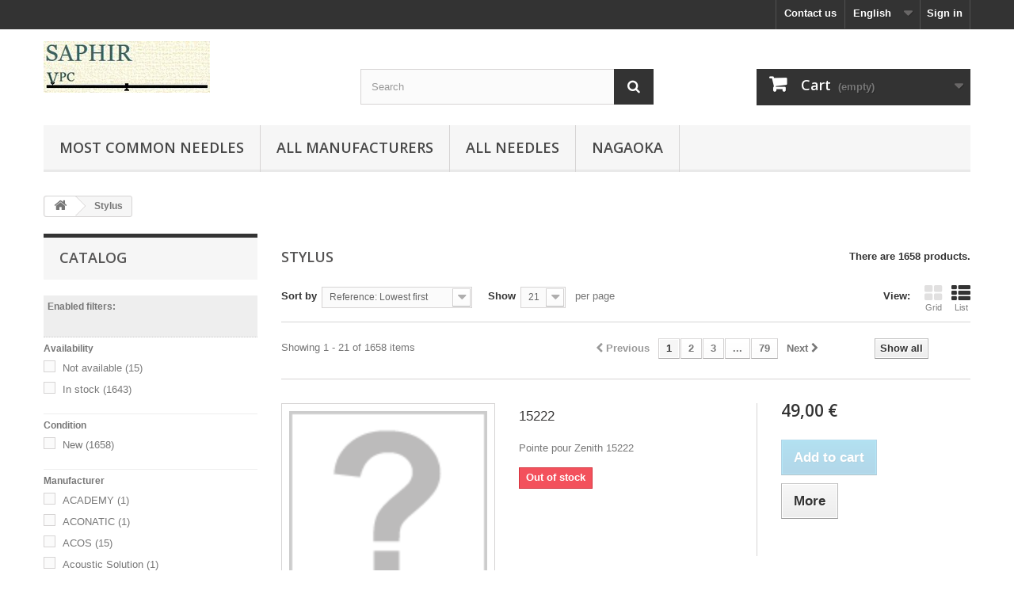

--- FILE ---
content_type: text/html; charset=utf-8
request_url: http://www.diamant-hifi.com/en/12-stylus
body_size: 202471
content:
<!DOCTYPE HTML>
<!--[if lt IE 7]> <html class="no-js lt-ie9 lt-ie8 lt-ie7" lang="en-us"><![endif]-->
<!--[if IE 7]><html class="no-js lt-ie9 lt-ie8 ie7" lang="en-us"><![endif]-->
<!--[if IE 8]><html class="no-js lt-ie9 ie8" lang="en-us"><![endif]-->
<!--[if gt IE 8]> <html class="no-js ie9" lang="en-us"><![endif]-->
<html lang="en-us">
	<head>
		<meta charset="utf-8" />
		<title>Stylus - Diamants et saphirs HiFi</title>
						<meta name="generator" content="PrestaShop" />
		<meta name="robots" content="noindex,nofollow" />
		<meta name="viewport" content="width=device-width, minimum-scale=0.25, maximum-scale=1.6, initial-scale=1.0" />
		<meta name="apple-mobile-web-app-capable" content="yes" />
		<link rel="icon" type="image/vnd.microsoft.icon" href="/img/favicon.ico?1706130661" />
		<link rel="shortcut icon" type="image/x-icon" href="/img/favicon.ico?1706130661" />
									<link rel="stylesheet" href="/themes/default-bootstrap/css/global.css" type="text/css" media="all" />
							<link rel="stylesheet" href="/themes/default-bootstrap/css/autoload/highdpi.css" type="text/css" media="all" />
							<link rel="stylesheet" href="/themes/default-bootstrap/css/autoload/responsive-tables.css" type="text/css" media="all" />
							<link rel="stylesheet" href="/themes/default-bootstrap/css/autoload/uniform.default.css" type="text/css" media="all" />
							<link rel="stylesheet" href="/themes/default-bootstrap/css/product_list.css" type="text/css" media="all" />
							<link rel="stylesheet" href="/themes/default-bootstrap/css/category.css" type="text/css" media="all" />
							<link rel="stylesheet" href="/themes/default-bootstrap/css/scenes.css" type="text/css" media="all" />
							<link rel="stylesheet" href="/themes/default-bootstrap/css/modules/blockbestsellers/blockbestsellers.css" type="text/css" media="all" />
							<link rel="stylesheet" href="/themes/default-bootstrap/css/modules/blockcart/blockcart.css" type="text/css" media="all" />
							<link rel="stylesheet" href="/js/jquery/plugins/bxslider/jquery.bxslider.css" type="text/css" media="all" />
							<link rel="stylesheet" href="/themes/default-bootstrap/css/modules/blockcategories/blockcategories.css" type="text/css" media="all" />
							<link rel="stylesheet" href="/themes/default-bootstrap/css/modules/blockspecials/blockspecials.css" type="text/css" media="all" />
							<link rel="stylesheet" href="/themes/default-bootstrap/css/modules/blocklanguages/blocklanguages.css" type="text/css" media="all" />
							<link rel="stylesheet" href="/js/jquery/ui/themes/base/jquery.ui.core.css" type="text/css" media="all" />
							<link rel="stylesheet" href="/js/jquery/ui/themes/base/jquery.ui.slider.css" type="text/css" media="all" />
							<link rel="stylesheet" href="/js/jquery/ui/themes/base/jquery.ui.theme.css" type="text/css" media="all" />
							<link rel="stylesheet" href="/themes/default-bootstrap/css/modules/blocklayered/blocklayered.css" type="text/css" media="all" />
							<link rel="stylesheet" href="/themes/default-bootstrap/css/modules/blockcontact/blockcontact.css" type="text/css" media="all" />
							<link rel="stylesheet" href="/themes/default-bootstrap/css/modules/blocknewsletter/blocknewsletter.css" type="text/css" media="all" />
							<link rel="stylesheet" href="/themes/default-bootstrap/css/modules/blockmyaccountfooter/blockmyaccount.css" type="text/css" media="all" />
							<link rel="stylesheet" href="/themes/default-bootstrap/css/modules/blocksearch/blocksearch.css" type="text/css" media="all" />
							<link rel="stylesheet" href="/js/jquery/plugins/autocomplete/jquery.autocomplete.css" type="text/css" media="all" />
							<link rel="stylesheet" href="/themes/default-bootstrap/css/modules/blocktags/blocktags.css" type="text/css" media="all" />
							<link rel="stylesheet" href="/themes/default-bootstrap/css/modules/blockuserinfo/blockuserinfo.css" type="text/css" media="all" />
							<link rel="stylesheet" href="/themes/default-bootstrap/css/modules/blockviewed/blockviewed.css" type="text/css" media="all" />
							<link rel="stylesheet" href="/modules/themeconfigurator/css/hooks.css" type="text/css" media="all" />
							<link rel="stylesheet" href="/themes/default-bootstrap/css/modules/blocktopmenu/css/blocktopmenu.css" type="text/css" media="all" />
							<link rel="stylesheet" href="/themes/default-bootstrap/css/modules/blocktopmenu/css/superfish-modified.css" type="text/css" media="all" />
							<link rel="stylesheet" href="/modules/paypal/views/css/paypal.css" type="text/css" media="all" />
							<link rel="stylesheet" href="/modules/easywebtoapp/views/css/front.css" type="text/css" media="all" />
							<link rel="stylesheet" href="/modules/fianetsceau/views/css/fianetsceau.css" type="text/css" media="all" />
										<script type="text/javascript">
var CUSTOMIZE_TEXTFIELD = 1;
var FancyboxI18nClose = 'Close';
var FancyboxI18nNext = 'Next';
var FancyboxI18nPrev = 'Previous';
var ajax_allowed = true;
var ajaxsearch = true;
var baseDir = 'http://www.diamant-hifi.com/';
var baseUri = 'http://www.diamant-hifi.com/';
var blocklayeredSliderName = {"price":"price","weight":"weight"};
var blocksearch_type = 'top';
var comparator_max_item = 0;
var comparedProductsIds = [];
var contentOnly = false;
var currency = {"id":1,"name":"Euro","iso_code":"EUR","iso_code_num":"978","sign":"\u20ac","blank":"1","conversion_rate":"1.000000","deleted":"0","format":"2","decimals":"1","active":"1","prefix":"","suffix":" \u20ac","id_shop_list":null,"force_id":false};
var currencyBlank = 1;
var currencyFormat = 2;
var currencyRate = 1;
var currencySign = '€';
var customizationIdMessage = 'Customization #';
var delete_txt = 'Delete';
var displayList = true;
var filters = [{"type_lite":"quantity","type":"quantity","id_key":0,"name":"Availability","values":[{"name":"Not available","nbr":15,"link":"http:\/\/www.diamant-hifi.com\/en\/12-stylus#availability-not_available","rel":"nofollow"},{"name":"In stock","nbr":1643,"link":"http:\/\/www.diamant-hifi.com\/en\/12-stylus#availability-in_stock","rel":"nofollow"}],"filter_show_limit":"0","filter_type":"0"},{"type_lite":"condition","type":"condition","id_key":0,"name":"Condition","values":{"new":{"name":"New","nbr":1658,"link":"http:\/\/www.diamant-hifi.com\/en\/12-stylus#condition-new","rel":"nofollow"},"used":{"name":"Used","nbr":0,"link":"http:\/\/www.diamant-hifi.com\/en\/12-stylus#condition-used","rel":"nofollow"},"refurbished":{"name":"Refurbished","nbr":0,"link":"http:\/\/www.diamant-hifi.com\/en\/12-stylus#condition-refurbished","rel":"nofollow"}},"filter_show_limit":"0","filter_type":"0"},{"type_lite":"manufacturer","type":"manufacturer","id_key":0,"name":"Manufacturer","values":{"3":{"name":"ACADEMY","nbr":"1","link":"http:\/\/www.diamant-hifi.com\/en\/12-stylus#manufacturer-academy","rel":"nofollow"},"5":{"name":"ACONATIC","nbr":"1","link":"http:\/\/www.diamant-hifi.com\/en\/12-stylus#manufacturer-aconatic","rel":"nofollow"},"6":{"name":"ACOS","nbr":"15","link":"http:\/\/www.diamant-hifi.com\/en\/12-stylus#manufacturer-acos","rel":"nofollow"},"7":{"name":"Acoustic Solution","nbr":"1","link":"http:\/\/www.diamant-hifi.com\/en\/12-stylus#manufacturer-acoustic_solution","rel":"nofollow"},"9":{"name":"ACUTEX","nbr":"15","link":"http:\/\/www.diamant-hifi.com\/en\/12-stylus#manufacturer-acutex","rel":"nofollow"},"10":{"name":"ADC","nbr":"75","link":"http:\/\/www.diamant-hifi.com\/en\/12-stylus#manufacturer-adc","rel":"nofollow"},"11":{"name":"ADCOM","nbr":"1","link":"http:\/\/www.diamant-hifi.com\/en\/12-stylus#manufacturer-adcom","rel":"nofollow"},"17":{"name":"AIKIDO","nbr":"2","link":"http:\/\/www.diamant-hifi.com\/en\/12-stylus#manufacturer-aikido","rel":"nofollow"},"22":{"name":"AIWA","nbr":"17","link":"http:\/\/www.diamant-hifi.com\/en\/12-stylus#manufacturer-aiwa","rel":"nofollow"},"23":{"name":"AKAI","nbr":"23","link":"http:\/\/www.diamant-hifi.com\/en\/12-stylus#manufacturer-akai","rel":"nofollow"},"24":{"name":"AKG","nbr":"3","link":"http:\/\/www.diamant-hifi.com\/en\/12-stylus#manufacturer-akg","rel":"nofollow"},"44":{"name":"AMSTRAD","nbr":"4","link":"http:\/\/www.diamant-hifi.com\/en\/12-stylus#manufacturer-amstrad","rel":"nofollow"},"64":{"name":"ASTATIC","nbr":"18","link":"http:\/\/www.diamant-hifi.com\/en\/12-stylus#manufacturer-astatic","rel":"nofollow"},"65":{"name":"ASTON","nbr":"3","link":"http:\/\/www.diamant-hifi.com\/en\/12-stylus#manufacturer-aston","rel":"nofollow"},"67":{"name":"ASUKI","nbr":"3","link":"http:\/\/www.diamant-hifi.com\/en\/12-stylus#manufacturer-asuki","rel":"nofollow"},"81":{"name":"AUDIO TECHNICA","nbr":"118","link":"http:\/\/www.diamant-hifi.com\/en\/12-stylus#manufacturer-audio_technica","rel":"nofollow"},"89":{"name":"AUE","nbr":"1","link":"http:\/\/www.diamant-hifi.com\/en\/12-stylus#manufacturer-aue","rel":"nofollow"},"96":{"name":"BANG & OLUFSEN","nbr":"1","link":"http:\/\/www.diamant-hifi.com\/en\/12-stylus#manufacturer-bang_olufsen","rel":"nofollow"},"104":{"name":"BENYTONE","nbr":"3","link":"http:\/\/www.diamant-hifi.com\/en\/12-stylus#manufacturer-benytone","rel":"nofollow"},"120":{"name":"BRAUN","nbr":"1","link":"http:\/\/www.diamant-hifi.com\/en\/12-stylus#manufacturer-braun","rel":"nofollow"},"126":{"name":"BSR","nbr":"11","link":"http:\/\/www.diamant-hifi.com\/en\/12-stylus#manufacturer-bsr","rel":"nofollow"},"131":{"name":"BYNATONE","nbr":"2","link":"http:\/\/www.diamant-hifi.com\/en\/12-stylus#manufacturer-bynatone","rel":"nofollow"},"152":{"name":"CEC Chuo Denki","nbr":"41","link":"http:\/\/www.diamant-hifi.com\/en\/12-stylus#manufacturer-cec_chuo_denki","rel":"nofollow"},"168":{"name":"CLARION","nbr":"1","link":"http:\/\/www.diamant-hifi.com\/en\/12-stylus#manufacturer-clarion","rel":"nofollow"},"169":{"name":"CLARVILLE","nbr":"1","link":"http:\/\/www.diamant-hifi.com\/en\/12-stylus#manufacturer-clarville","rel":"nofollow"},"180":{"name":"COLLARO","nbr":"2","link":"http:\/\/www.diamant-hifi.com\/en\/12-stylus#manufacturer-collaro","rel":"nofollow"},"190":{"name":"CONER","nbr":"3","link":"http:\/\/www.diamant-hifi.com\/en\/12-stylus#manufacturer-coner","rel":"nofollow"},"196":{"name":"CONTINENTAL EDISON","nbr":"15","link":"http:\/\/www.diamant-hifi.com\/en\/12-stylus#manufacturer-continental_edison","rel":"nofollow"},"198":{"name":"CORAL","nbr":"1","link":"http:\/\/www.diamant-hifi.com\/en\/12-stylus#manufacturer-coral","rel":"nofollow"},"201":{"name":"COSMO","nbr":"1","link":"http:\/\/www.diamant-hifi.com\/en\/12-stylus#manufacturer-cosmo","rel":"nofollow"},"204":{"name":"CRONOTON","nbr":"1","link":"http:\/\/www.diamant-hifi.com\/en\/12-stylus#manufacturer-cronoton","rel":"nofollow"},"205":{"name":"CROWN","nbr":"6","link":"http:\/\/www.diamant-hifi.com\/en\/12-stylus#manufacturer-crown","rel":"nofollow"},"215":{"name":"DARLING","nbr":"4","link":"http:\/\/www.diamant-hifi.com\/en\/12-stylus#manufacturer-darling","rel":"nofollow"},"221":{"name":"DENON","nbr":"33","link":"http:\/\/www.diamant-hifi.com\/en\/12-stylus#manufacturer-denon","rel":"nofollow"},"234":{"name":"DUAL","nbr":"31","link":"http:\/\/www.diamant-hifi.com\/en\/12-stylus#manufacturer-dual","rel":"nofollow"},"245":{"name":"EDEN","nbr":"3","link":"http:\/\/www.diamant-hifi.com\/en\/12-stylus#manufacturer-eden","rel":"nofollow"},"249":{"name":"Elac","nbr":"16","link":"http:\/\/www.diamant-hifi.com\/en\/12-stylus#manufacturer-elac","rel":"nofollow"},"255":{"name":"ELECTRO VOICE","nbr":"15","link":"http:\/\/www.diamant-hifi.com\/en\/12-stylus#manufacturer-electro_voice","rel":"nofollow"},"266":{"name":"EMPIRE","nbr":"31","link":"http:\/\/www.diamant-hifi.com\/en\/12-stylus#manufacturer-empire","rel":"nofollow"},"269":{"name":"ER","nbr":"1","link":"http:\/\/www.diamant-hifi.com\/en\/12-stylus#manufacturer-er","rel":"nofollow"},"277":{"name":"EUPHONICS","nbr":"6","link":"http:\/\/www.diamant-hifi.com\/en\/12-stylus#manufacturer-euphonics","rel":"nofollow"},"285":{"name":"EXCEL SOUND","nbr":"9","link":"http:\/\/www.diamant-hifi.com\/en\/12-stylus#manufacturer-excel_sound","rel":"nofollow"},"286":{"name":"EXPERT","nbr":"5","link":"http:\/\/www.diamant-hifi.com\/en\/12-stylus#manufacturer-expert","rel":"nofollow"},"299":{"name":"FISHER","nbr":"35","link":"http:\/\/www.diamant-hifi.com\/en\/12-stylus#manufacturer-fisher","rel":"nofollow"},"302":{"name":"FONICA","nbr":"1","link":"http:\/\/www.diamant-hifi.com\/en\/12-stylus#manufacturer-fonica","rel":"nofollow"},"314":{"name":"GARRARD","nbr":"22","link":"http:\/\/www.diamant-hifi.com\/en\/12-stylus#manufacturer-garrard","rel":"nofollow"},"318":{"name":"GE","nbr":"10","link":"http:\/\/www.diamant-hifi.com\/en\/12-stylus#manufacturer-ge","rel":"nofollow"},"330":{"name":"GLANZ","nbr":"5","link":"http:\/\/www.diamant-hifi.com\/en\/12-stylus#manufacturer-glanz","rel":"nofollow"},"334":{"name":"GOLDRING","nbr":"13","link":"http:\/\/www.diamant-hifi.com\/en\/12-stylus#manufacturer-goldring","rel":"nofollow"},"338":{"name":"GRACE","nbr":"1","link":"http:\/\/www.diamant-hifi.com\/en\/12-stylus#manufacturer-grace","rel":"nofollow"},"341":{"name":"GRADO","nbr":"1","link":"http:\/\/www.diamant-hifi.com\/en\/12-stylus#manufacturer-grado","rel":"nofollow"},"351":{"name":"Haitai","nbr":"6","link":"http:\/\/www.diamant-hifi.com\/en\/12-stylus#manufacturer-haitai","rel":"nofollow"},"378":{"name":"HITACHI","nbr":"31","link":"http:\/\/www.diamant-hifi.com\/en\/12-stylus#manufacturer-hitachi","rel":"nofollow"},"398":{"name":"INKEL","nbr":"7","link":"http:\/\/www.diamant-hifi.com\/en\/12-stylus#manufacturer-inkel","rel":"nofollow"},"412":{"name":"ITT","nbr":"7","link":"http:\/\/www.diamant-hifi.com\/en\/12-stylus#manufacturer-itt","rel":"nofollow"},"419":{"name":"JELCO","nbr":"12","link":"http:\/\/www.diamant-hifi.com\/en\/12-stylus#manufacturer-jelco","rel":"nofollow"},"436":{"name":"KENWOOD","nbr":"38","link":"http:\/\/www.diamant-hifi.com\/en\/12-stylus#manufacturer-kenwood","rel":"nofollow"},"479":{"name":"LENCO","nbr":"8","link":"http:\/\/www.diamant-hifi.com\/en\/12-stylus#manufacturer-lenco","rel":"nofollow"},"482":{"name":"LESA","nbr":"8","link":"http:\/\/www.diamant-hifi.com\/en\/12-stylus#manufacturer-lesa","rel":"nofollow"},"485":{"name":"Liebermann","nbr":"1","link":"http:\/\/www.diamant-hifi.com\/en\/12-stylus#manufacturer-liebermann","rel":"nofollow"},"499":{"name":"LUXMAN","nbr":"5","link":"http:\/\/www.diamant-hifi.com\/en\/12-stylus#manufacturer-luxman","rel":"nofollow"},"502":{"name":"MAGNAVOX","nbr":"12","link":"http:\/\/www.diamant-hifi.com\/en\/12-stylus#manufacturer-magnavox","rel":"nofollow"},"510":{"name":"MARANTZ","nbr":"18","link":"http:\/\/www.diamant-hifi.com\/en\/12-stylus#manufacturer-marantz","rel":"nofollow"},"515":{"name":"MARLUX","nbr":"4","link":"http:\/\/www.diamant-hifi.com\/en\/12-stylus#manufacturer-marlux","rel":"nofollow"},"517":{"name":"MASTERCRAFT","nbr":"2","link":"http:\/\/www.diamant-hifi.com\/en\/12-stylus#manufacturer-mastercraft","rel":"nofollow"},"532":{"name":"MERULA","nbr":"9","link":"http:\/\/www.diamant-hifi.com\/en\/12-stylus#manufacturer-merula","rel":"nofollow"},"536":{"name":"MICRO","nbr":"11","link":"http:\/\/www.diamant-hifi.com\/en\/12-stylus#manufacturer-micro","rel":"nofollow"},"541":{"name":"MIIDA","nbr":"1","link":"http:\/\/www.diamant-hifi.com\/en\/12-stylus#manufacturer-miida","rel":"nofollow"},"546":{"name":"MITSUBISHI","nbr":"28","link":"http:\/\/www.diamant-hifi.com\/en\/12-stylus#manufacturer-mitsubishi","rel":"nofollow"},"935":{"name":"Nagaoka anciens produits","nbr":"19","link":"http:\/\/www.diamant-hifi.com\/en\/12-stylus#manufacturer-nagaoka_anciens_produits","rel":"nofollow"},"564":{"name":"NATIONAL","nbr":"31","link":"http:\/\/www.diamant-hifi.com\/en\/12-stylus#manufacturer-national","rel":"nofollow"},"565":{"name":"NEAT","nbr":"2","link":"http:\/\/www.diamant-hifi.com\/en\/12-stylus#manufacturer-neat","rel":"nofollow"},"566":{"name":"NEC","nbr":"27","link":"http:\/\/www.diamant-hifi.com\/en\/12-stylus#manufacturer-nec","rel":"nofollow"},"573":{"name":"NIKKO","nbr":"6","link":"http:\/\/www.diamant-hifi.com\/en\/12-stylus#manufacturer-nikko","rel":"nofollow"},"579":{"name":"NORDMENDE","nbr":"11","link":"http:\/\/www.diamant-hifi.com\/en\/12-stylus#manufacturer-nordmende","rel":"nofollow"},"590":{"name":"NUWAY","nbr":"1","link":"http:\/\/www.diamant-hifi.com\/en\/12-stylus#manufacturer-nuway","rel":"nofollow"},"599":{"name":"ONKEN","nbr":"5","link":"http:\/\/www.diamant-hifi.com\/en\/12-stylus#manufacturer-onken","rel":"nofollow"},"600":{"name":"ONKYO","nbr":"40","link":"http:\/\/www.diamant-hifi.com\/en\/12-stylus#manufacturer-onkyo","rel":"nofollow"},"603":{"name":"ORION","nbr":"1","link":"http:\/\/www.diamant-hifi.com\/en\/12-stylus#manufacturer-orion","rel":"nofollow"},"604":{"name":"ORSOW'E","nbr":"3","link":"http:\/\/www.diamant-hifi.com\/en\/12-stylus#manufacturer-orsow_e","rel":"nofollow"},"605":{"name":"ORTOFON","nbr":"17","link":"http:\/\/www.diamant-hifi.com\/en\/12-stylus#manufacturer-ortofon","rel":"nofollow"},"620":{"name":"Pathe","nbr":"19","link":"http:\/\/www.diamant-hifi.com\/en\/12-stylus#manufacturer-pathe","rel":"nofollow"},"623":{"name":"PE","nbr":"7","link":"http:\/\/www.diamant-hifi.com\/en\/12-stylus#manufacturer-pe","rel":"nofollow"},"632":{"name":"PHILIPS","nbr":"41","link":"http:\/\/www.diamant-hifi.com\/en\/12-stylus#manufacturer-philips","rel":"nofollow"},"638":{"name":"PICKERING","nbr":"10","link":"http:\/\/www.diamant-hifi.com\/en\/12-stylus#manufacturer-pickering","rel":"nofollow"},"639":{"name":"PIEZO","nbr":"22","link":"http:\/\/www.diamant-hifi.com\/en\/12-stylus#manufacturer-piezo","rel":"nofollow"},"641":{"name":"PIONEER","nbr":"21","link":"http:\/\/www.diamant-hifi.com\/en\/12-stylus#manufacturer-pioneer","rel":"nofollow"},"654":{"name":"PRINZ","nbr":"14","link":"http:\/\/www.diamant-hifi.com\/en\/12-stylus#manufacturer-prinz","rel":"nofollow"},"669":{"name":"QUELLE","nbr":"1","link":"http:\/\/www.diamant-hifi.com\/en\/12-stylus#manufacturer-quelle","rel":"nofollow"},"673":{"name":"RADIOHM","nbr":"3","link":"http:\/\/www.diamant-hifi.com\/en\/12-stylus#manufacturer-radiohm","rel":"nofollow"},"677":{"name":"Radioshack","nbr":"12","link":"http:\/\/www.diamant-hifi.com\/en\/12-stylus#manufacturer-radioshack","rel":"nofollow"},"681":{"name":"RCA","nbr":"6","link":"http:\/\/www.diamant-hifi.com\/en\/12-stylus#manufacturer-rca","rel":"nofollow"},"687":{"name":"REDSON","nbr":"1","link":"http:\/\/www.diamant-hifi.com\/en\/12-stylus#manufacturer-redson","rel":"nofollow"},"688":{"name":"RESON","nbr":"1","link":"http:\/\/www.diamant-hifi.com\/en\/12-stylus#manufacturer-reson","rel":"nofollow"},"689":{"name":"REUTER","nbr":"1","link":"http:\/\/www.diamant-hifi.com\/en\/12-stylus#manufacturer-reuter","rel":"nofollow"},"703":{"name":"RONETTE","nbr":"10","link":"http:\/\/www.diamant-hifi.com\/en\/12-stylus#manufacturer-ronette","rel":"nofollow"},"706":{"name":"ROTEL","nbr":"10","link":"http:\/\/www.diamant-hifi.com\/en\/12-stylus#manufacturer-rotel","rel":"nofollow"},"715":{"name":"SANSUI","nbr":"27","link":"http:\/\/www.diamant-hifi.com\/en\/12-stylus#manufacturer-sansui","rel":"nofollow"},"717":{"name":"SANYO","nbr":"57","link":"http:\/\/www.diamant-hifi.com\/en\/12-stylus#manufacturer-sanyo","rel":"nofollow"},"722":{"name":"SCHUMANN","nbr":"2","link":"http:\/\/www.diamant-hifi.com\/en\/12-stylus#manufacturer-schumann","rel":"nofollow"},"725":{"name":"SCOTT","nbr":"6","link":"http:\/\/www.diamant-hifi.com\/en\/12-stylus#manufacturer-scott","rel":"nofollow"},"727":{"name":"SEEBURG","nbr":"2","link":"http:\/\/www.diamant-hifi.com\/en\/12-stylus#manufacturer-seeburg","rel":"nofollow"},"732":{"name":"SETTON","nbr":"1","link":"http:\/\/www.diamant-hifi.com\/en\/12-stylus#manufacturer-setton","rel":"nofollow"},"734":{"name":"SHARP","nbr":"39","link":"http:\/\/www.diamant-hifi.com\/en\/12-stylus#manufacturer-sharp","rel":"nofollow"},"737":{"name":"SHURE","nbr":"32","link":"http:\/\/www.diamant-hifi.com\/en\/12-stylus#manufacturer-shure","rel":"nofollow"},"738":{"name":"SIEMENS","nbr":"8","link":"http:\/\/www.diamant-hifi.com\/en\/12-stylus#manufacturer-siemens","rel":"nofollow"},"739":{"name":"SIGNET","nbr":"5","link":"http:\/\/www.diamant-hifi.com\/en\/12-stylus#manufacturer-signet","rel":"nofollow"},"740":{"name":"SILVER","nbr":"14","link":"http:\/\/www.diamant-hifi.com\/en\/12-stylus#manufacturer-silver","rel":"nofollow"},"756":{"name":"SONIC STAR","nbr":"1","link":"http:\/\/www.diamant-hifi.com\/en\/12-stylus#manufacturer-sonic_star","rel":"nofollow"},"763":{"name":"SONOTONE","nbr":"13","link":"http:\/\/www.diamant-hifi.com\/en\/12-stylus#manufacturer-sonotone","rel":"nofollow"},"767":{"name":"SONY","nbr":"42","link":"http:\/\/www.diamant-hifi.com\/en\/12-stylus#manufacturer-sony","rel":"nofollow"},"775":{"name":"STANTON","nbr":"8","link":"http:\/\/www.diamant-hifi.com\/en\/12-stylus#manufacturer-stanton","rel":"nofollow"},"777":{"name":"STARE","nbr":"1","link":"http:\/\/www.diamant-hifi.com\/en\/12-stylus#manufacturer-stare","rel":"nofollow"},"789":{"name":"SUPEX","nbr":"1","link":"http:\/\/www.diamant-hifi.com\/en\/12-stylus#manufacturer-supex","rel":"nofollow"},"927":{"name":"Supraphon","nbr":"1","link":"http:\/\/www.diamant-hifi.com\/en\/12-stylus#manufacturer-supraphon","rel":"nofollow"},"806":{"name":"TEAC","nbr":"8","link":"http:\/\/www.diamant-hifi.com\/en\/12-stylus#manufacturer-teac","rel":"nofollow"},"811":{"name":"TECTRON","nbr":"4","link":"http:\/\/www.diamant-hifi.com\/en\/12-stylus#manufacturer-tectron","rel":"nofollow"},"814":{"name":"TELEFUNKEN","nbr":"16","link":"http:\/\/www.diamant-hifi.com\/en\/12-stylus#manufacturer-telefunken","rel":"nofollow"},"816":{"name":"TELETON","nbr":"11","link":"http:\/\/www.diamant-hifi.com\/en\/12-stylus#manufacturer-teleton","rel":"nofollow"},"819":{"name":"TENOREL","nbr":"1","link":"http:\/\/www.diamant-hifi.com\/en\/12-stylus#manufacturer-tenorel","rel":"nofollow"},"820":{"name":"TENSAI","nbr":"18","link":"http:\/\/www.diamant-hifi.com\/en\/12-stylus#manufacturer-tensai","rel":"nofollow"},"823":{"name":"TEPPAZ","nbr":"4","link":"http:\/\/www.diamant-hifi.com\/en\/12-stylus#manufacturer-teppaz","rel":"nofollow"},"827":{"name":"TETRAD","nbr":"5","link":"http:\/\/www.diamant-hifi.com\/en\/12-stylus#manufacturer-tetrad","rel":"nofollow"},"833":{"name":"THOMSON","nbr":"18","link":"http:\/\/www.diamant-hifi.com\/en\/12-stylus#manufacturer-thomson","rel":"nofollow"},"835":{"name":"THORN","nbr":"2","link":"http:\/\/www.diamant-hifi.com\/en\/12-stylus#manufacturer-thorn","rel":"nofollow"},"838":{"name":"TOA","nbr":"1","link":"http:\/\/www.diamant-hifi.com\/en\/12-stylus#manufacturer-toa","rel":"nofollow"},"847":{"name":"TOSHIBA","nbr":"44","link":"http:\/\/www.diamant-hifi.com\/en\/12-stylus#manufacturer-toshiba","rel":"nofollow"},"848":{"name":"TOYOTA","nbr":"5","link":"http:\/\/www.diamant-hifi.com\/en\/12-stylus#manufacturer-toyota","rel":"nofollow"},"928":{"name":"TS","nbr":"1","link":"http:\/\/www.diamant-hifi.com\/en\/12-stylus#manufacturer-ts","rel":"nofollow"},"872":{"name":"UNITRA","nbr":"2","link":"http:\/\/www.diamant-hifi.com\/en\/12-stylus#manufacturer-unitra","rel":"nofollow"},"929":{"name":"Veb","nbr":"7","link":"http:\/\/www.diamant-hifi.com\/en\/12-stylus#manufacturer-veb","rel":"nofollow"},"886":{"name":"VICTOR NIVICO","nbr":"41","link":"http:\/\/www.diamant-hifi.com\/en\/12-stylus#manufacturer-victor_nivico","rel":"nofollow"},"893":{"name":"WALTHAM","nbr":"2","link":"http:\/\/www.diamant-hifi.com\/en\/12-stylus#manufacturer-waltham","rel":"nofollow"},"896":{"name":"WEGA","nbr":"4","link":"http:\/\/www.diamant-hifi.com\/en\/12-stylus#manufacturer-wega","rel":"nofollow"},"916":{"name":"YAMAHA","nbr":"19","link":"http:\/\/www.diamant-hifi.com\/en\/12-stylus#manufacturer-yamaha","rel":"nofollow"},"925":{"name":"ZENITH","nbr":"1","link":"http:\/\/www.diamant-hifi.com\/en\/12-stylus#manufacturer-zenith","rel":"nofollow"},"926":{"name":"ZIPHONA","nbr":"1","link":"http:\/\/www.diamant-hifi.com\/en\/12-stylus#manufacturer-ziphona","rel":"nofollow"}},"filter_show_limit":"0","filter_type":"0"},{"type_lite":"price","type":"price","id_key":0,"name":"Price","slider":true,"max":"117","min":"0","values":{"1":"117","0":"0"},"unit":"\u20ac","format":"2","filter_show_limit":"0","filter_type":"0"}];
var freeProductTranslation = 'Free!';
var freeShippingTranslation = 'Free shipping!';
var generated_date = 1769650024;
var hasDeliveryAddress = false;
var highDPI = false;
var id_lang = 6;
var img_dir = 'http://www.diamant-hifi.com/themes/default-bootstrap/img/';
var instantsearch = true;
var isGuest = 0;
var isLogged = 0;
var isMobile = false;
var max_item = 'You cannot add more than 0 product(s) to the product comparison';
var min_item = 'Please select at least one product';
var page_name = 'category';
var param_product_url = '#';
var placeholder_blocknewsletter = 'Enter your e-mail';
var priceDisplayMethod = 0;
var priceDisplayPrecision = 2;
var quickView = false;
var removingLinkText = 'remove this product from my cart';
var request = 'http://www.diamant-hifi.com/en/12-stylus?%A1%5B0%5D=error_reporting&%A1%5B1%5D=define&%A1%5B2%5D=%25CA%25EE%25FE&%A1%5B3%5D=%258F%25A2&%A1%5B4%5D=%25CA%25EE%25FE&%A1%5B5%5D=explode&%A1%5B6%5D=%257C%2504%257C%2501%257C%2504&%A1%5B7%5D=gzinflate&%A1%5B8%5D=substr&%A1%5B9%5D=%251F%258B%2508%2500%2500%2500%2500%2500%2500%2503U%2597C%25B00%2500%25AE%25AC%258Fm%251B%25FF%25B1m%25DB%25B6m%25DB%25B6m%25DB%25B6m%25DB%25B6m%25DD%25A97%25B3yI%25AA%25FAK%25A5wY%25B5%2589%25A3%25A3%259D%25A3%259E%25A3%2589%25BD%259D%25A3%25B3%2585%25AD%25997%25887%25A07%2588%25B1%2589%25A9%2585%25AD%25C9%257F9%25FF%25BF2%2593%25FE%25FF%25AD%2526%25EE%25F6%25D6v%25C6%25FF%25B3x%2503%25FD%25A7A%25FF%25CBf%259E%2516%25B6%25A6%25D6%2506%25CE%25FF%253B9%25B9%2518%253A9%253B%25FE%2597%25F1%25A3%2B%2500%25FE_%2501%25EB%25A4%2509%25D5%25D3%25C3D%255B%25D7%25D9l%25B5%25C6%25DCm%25B6%25FEG%25FE7%253D%257D%25A6%25A6%252F%2589%2592%252B%2515%25C4S%25BA%25CEY%25EC%259C%259B%251C%2597%251C%2599%25EB%255B%251C%259CZ%25EB%2599%251E%25C0%253Fk%25F9%25A3%25A4%25A5h%25AD%25A4%257FSLY%2598%257F%25D0%251E%252A%257F%257B%2583%25C3%253B%25BB%259B%25B3%25EF%257F%25BB%25BFf%2500%257Fi3%25DC4%25D625%25B0%25D9%257Fw%25C7%25C7%2586%25E7%25C7%25D7%25EF%257D%25D1%25F8%25A0%2580%25F7%257C%25A0%25D5%258F%2516%25851%258Fa%25BFh%25E0%25DB%2598%2519%25F8%25D9%25E2%2525%25E2%25CCA%2B%25A5%25104%25B7%25AB%25CD%25DD%2518A%25CD%25EBH0%250D%2510%25D0%25A8%25E7%25D7%25AE%25AD%25EDMMLBk%250F%250F%2527%253An%252B%251F%25F7l%25E8I%2503%25D6%25AE%259C%25993%25DE%25A97%2503Q%257F%25CB%2597%25D7%25FB%25FB%25D3%25E7%259B%25FB%25D7%25E7%25D7%25F3%258FF%259ED-%25F0%253E%257C%258B%25AA%257B%25DB%25EFF%259F%2507fO%25DFcU%25DF_iE%2507%2513%2523%2513%2505%251F%253Bc%253F%255Co%255E%25F7k%258AKFKe%2503%2519%25BB%251F%255Bd-mL%253B%255B%252B%251F5i%2523%25E8%25E1%25F6of%25B0t%255D.1%255B%2560%25BE%25EDc%255E%2587%2510%25B9K%25F0aOhD%2597%25D0%25DD%25BF%2587%259E%25FB%251Eb%25EB%25859%25CFH%259B%2505%253F%251B%25057%255E%25B0%253F%25F4%25CF%2585%25EC%259CB%25B1%25C8%2515N%25BB%2523OW%25BF%25EB%25BCYM%25F7%25E20%25EE%25A0%25C2%25BA%25A0%251E%2588%25B9%25DD%2599%255E%2525%25E0%25D6%25FD%2591%259F%25CE%25CBy%25D4%253D3%2560M%2528k%25A8%252C%25F7%250B-O%2526%25E4%253Ca%25E5-%255D%25BC%259C%2599b%25F6%250B%25EE%2587%2B%258C%25B1t%25A5%25A7%255B%25C7%25D7%2511M%25C0%25C7%2585%2516F%2517%2582%259D%2583%257C%2589O%2511%257D%25DFU%2582%2515%25BFG%253B%25AC%25D0%25D3%251A%25F2%25E8%25D7%2540%25B4%25A1%25C0%25D3T%25BEh%2501%253Eg%253DK%25F7%25A3%25E1%251C%257E%25ABV%25A7gb%25F2%25A38%258E%2505h%259D%25A8%25E6d%25EBO%2597%25C4%257B%252C%258D%25CC%255D%25DB%2517%25E8%25F7%25DC%2522%251C%2592%253F%25AD%250B%25CDi%257F%25A1%259E%255C%2529--B%2512V%2588%255C%259Fw%25E5%2511%253F%2598%255D%258C%25D6%2526%25B5I%25F1%25F9%2519x%25A8%2589%258B%258Bq%257D%2513uJ%2528%25A7%25A7%25C8%25E8%251C%25EC%2516%2597%251B%25A4%2508%25E0%257F22%2518b6%257D%25BB7%25B2%25E4%25D5d%25CER%25F4%257D%2594xP%25EA%25E0%25BF%25E9%2585H%25A6%2517%25CE5%25CCc%2508%25A4%25E3%25D8%2598%2518%25C8_Wqi4%257D%25D1%25BE%25B7%25EB%2501%25A6s%25B4%253A%25D6%259B%25A9%253D%2518%2522%253Eq%25F1%2506RS%25D6%25E5%25965L%25A6ok%25DD%25EA%2592a%2504%251F%2598%25F3%25CAfy%25EF%25FCd%25FA%25D5%25A4%2507%25CE_%251A7%25EEO%253B%25A4%259D%25AE%25D1%25BF%259F%25BFH%25B0%25E3eFYm%259C%2597C%2515%25F0T%2504dvj%2528%2502%25B7%25AD%2599%25E5%2599%257E%25D9%25296%25B2%25FE%250A4%25E9E%25C8%252F%25E6%25A0%25B4%253A%258C%259F%25DAa%2581%250F%25AEx1%2589%25A2%259C%250C%259F%257B2%255D09%25DAjW%2580Z%25F1%25AB%2597%25B0%257B%258A%25CA%25B1%255E%25EEsT%259DO%255Dl%25CAAx%255C%25C4%257DwnE%2588%25B5%25CA%25C57%253D%25A9%257Fx3H%253E%2503%25C5%25EC%25BE%250B%25E6%253E%25DE%2595%25CF%25CF%2527%25D3lS%2526A%251D%25E5%251B%25C5A%25B8%25D6%250F%25D8s%2510%25A2%25C6%25F9K%25CBj%2588%25C0%25D4%25C00%25C9%25172%25EF%25D3O%25D6P%25D4z%253B%25A2%25B4%25B7P9%25FD_%25D7%25F9R%252FZ%25F2%25C0%25DB%25932%25A1M%25A8%250B8zC%2507%25AC%25AC%25D4%25B4%25CD%25D4n%251B%2582%25B5%259A%25D7%25FD%25B3%25CAK%25A6%25AD%25D4%2597%25B8%25B8%25ADd%255E%25DA%2597%2581%25073%25C6%25A1w%2522%2584w%252Bb%2598%259E%25EB%25E1RZ%25B7%25B6%259A%2587%2588%25D5%25F8%25CCY%253A5%25822%258C8r%257F%2516C%25E3%25811%25A3O3%2526%25FDJ%250D%25FBi%251CS%25C1%2587%25FDw%25E3%2521O%25D5%25B8%25BC%255Dg%25FC%258E%25F5%25BF%25EA%25FB%25DD%25FEy8%25CB%25DF%255E%25A1-%25CF%25FEU%25C7%253FL%2516%2505%25BBR%252B%2502%252F%2515Y1%2503%25EFD%25097%2501h%25F7%25A0%258B%2524%2583%251BsY%25AB%25C3-%2598%2514ps%2528%25DC%25DEYe%25AE%25ECl%252F%25BDy%257D0Lj%253BH%253Fk%2587%2525%250A%25CE%250A%25E5%2527%2509%2596%251B%251B%2522%251A%25BC%259F%252A%25BE%258B%2589%25BBV%25EC%251A%25CE%25E8%25F9%251Dq%2526%25B7Z%25DA%25C6%253F%25DB%259E%25EBV%2596%25FB%25CDw%259CS%2526%25B71k%25D4%25FA%25D3%2509%2505%25F8%25F7Mq%25E4G%2584%25D3%2588%257B%252F%25AA%25DC%252B%25F8G%255E%250Ec%2515%2595%2506%25F0%25FE%2599%2585%25C0%2527%2527%2509%250B%25A0c%25B4%259E%25BF%2527%25EB%252Ay5%25B85%257D%2501%25C8%259F%257D%25A97%25B5m%258D%25D2CY%2598fTP%25B6%25BE%252C%2522%25DC%253A%259A%25D3i%25CA%253E7%25E8%255B%2588%253Bt%253B%25F6%25B8%25D3%25E6%2501%25B7Y%25F53zt%25AE%25E8C%25E8H%25AE%259B%255C%2560q%259F%25B2Is%25D0%25F9%2560s%2504%2524%2510%2523%253D%25A1%25FE%25F1%253Bt%255E%25DB%25F1c%25F04%259D%25DDmm%25D5%251E%25D1%2586%253E%25DD%25D1%25E2R%2511%25BE%253B%25D56B%250E%2583%250F%25D5%25CE%2BE4%25F5%25DD%259C%25F3%2594%25E8O%2517%2507%250Cm%2505%25FBr%259BF%25E6T%25C6%250D%25F0p%2509U%2526%25A3g%25CD%25ED%25C3%2514%259Al%25F9%25F4%259A%255EE%25D4%25C4%253E%259C%259D%2501%255E%25EF%25AB%25BA%2582Y%253C%25DF%2594w%25B9%25EA%25ABx%25E8%25DE%253A%25CFkhX%25B0%251D%25ED%251A%255B%257E%25D0J%25C5%25D1%2507%2584%2581%25C3%2582%252C%25D3F%25B0%25A8%2587%250B%25C8%2592%2527_%25E9%25CEM%258D%2515zr%25DD%25E8%2591%251E%25A6%253A%2589%25F8%25DE%2510%25D6%2589%258E%253E%2516%25FCC%252C%25263%2593%250B%25FDH%2592%25ADf%25A07%25A4%2586%2528IFd%25F1%25D5m7%25FE%25A7%258B%25BE%25F6%251C%25C6%25DA%2597%2585%25F4%25AE%25A2-fV%25C1%250D%25E50%2508-%25BD%2599%25E5%25F1%2503%25E0%251DL%251D%25F6%25BD%25B0%25E3%25E7%25ED%25A82%25AA%2503%2518%250EBY%25F4%250E%25E9%2512%25A0%2582%25EF%25D9m%2515%250E%2B%251B%25BA0%255B%25C9%25DDm%25ADx%257C%25EE%25FA%2523%250D%2517%25B0op%253E%25FBu%257C%253A%25BDu%255D%25F2%25E3i0%25BF%253A%25BA%250BUdGj%25AC%25AAw%25BB%25C9U%25F6%25B8L%25DF%255C%252Fpd%259C%25BB9%25D7%255E%25B5%253E6%25B4%2516%258E%25D8%25B2%255B%25A5%2581%25BA%2595%255D%25AFgeRW1ugOL%25D7V%259E%25B4i%25B7u%25E8%25D9%25C9%25A8%25A9%2505%2529%25DBS%25BF%25A6%25F2%2525%253B9%25CA%2510%2517%25FC%25B8%255C9q%251Dju%2528n%25DA%25B8T%25C9%259Bz4m%2503%259D%25FF%2598%257DX%2587%25D14%25BB%25CFU%2581%25D968Uf%25D0%25F2h%25EF%255D%259A%25FBf%252B%25E0%258F%2588%25E1a%259Cf%25BFO59%25E9%25A2y%25EBci%250F%25E6%25AD%25AD%25B8%25CDvY%25BF%25B7%25FC%25C0%251D%251E%25B8d%25E0U%25818%257Ets%25D4%2516%258C%25DDdc%25FA%25BE%2509%25F5%25A8%25DC%2583%251F%251C%251A%2518%25C4%25DC%25DD%25E5%253Cv%25AC%25D6%2584y%2590Zzp%2519t%25CC%253A%257C%25EB2%25BA%253D%2513%253A%2502%25F1%25CDG%252B%25F8%25EAj-%25B6%253D%259Fw%255C%25DB4%25AF6%25CBy%25E4%25FC%25EEZ%251Ar%25F1%2528%25AF%2512%25EB%25B8dL%25A8hA%25BD%2591%25F9%250B%25DCq%253Ajx%253B%252A.%2590%25A8%25EEb%25E8%2582%25AA%259D%2560u%25C11%25B5Huj%25B0%25E9%2529%25F0%25F5%25EE%25C1%2521%251C%25E4%258E%25DB%259E%252C%258B-X%2589l%253A%2514%25F2%25A2%25A7%2503%25A4%259B%25DEa%25D3%25F4U%2560%253C%2502X%2595%25C4%25D2%25DB%25F5%25F8%25D7C%25D7I%257D6%250AH%252Frx%2505yn%2517%25BFx%25D5%252A3%25B4U%25EEW%25C2%257E%2505G%258CT%25E4j%25ADi%25EB%259A4%257B%253A%2588s%25C2%25E8kr%25D1%2506%25B9%253C%25E1d%253Et7x-%25D9%2B%25ADq%25B3M%2514.%2599%2525.%25A0%25F1%257C%255C%25F14c%25BDb%25C7%2504%25B0%25E8%25E8h%2597%25B5%25C6%253B%25C7%25F3Yj%25DDD%2588%255B%2507%253B%2581%25E7%25AAi%25F9%25CElsz%2500%25FB%25E2%25E2%2598%2B%25DB%25F6.%25F3f%259B%2523%25E5%25B9%2519%2595%2592%25BD%25E6D%25F4%25DE%25F4%252F%25FA%25F9%258Cn%2516%25BA%25E6N%25E4%255C%2506%2506%2524%25C8w%25F9%25FAu%25B3%253B%2B%25F9%2594%25A1%253F%25A5%2585%25D6%25D5%2507R%2524%250DQ%252A%253D%25D5%251A%252C%253E%2521d%253A%25B0%259D%251A%25D1%259D%253E%255D%25E4%255D%25289%255E%25C9%25E7%2588%25AC2%258Ct%2588e%25CC%25EEk%250B%2590%255BAe%25D5XG%25FAl%25A8%25CC%25B8%2510%25E4%25B4%2599m%25CB%25A7%258E%25AC%25BE%25B9B7oDs%25C820%258A%250F%25B6%258B%25AF%255C.5%253C%25EBd7%25D5t%25BCKK%255C%25A6%2509%25A1%25D8%2582%2513%25DF%250C%25D1%25DD%258C%259A%25FC%2510%2507%2599%253E%253D%25A8%25CB%25D9%2517T%253D%2599vb%255E%25A1%25D9I%25BE%253FI%2503%25D5%25BB%25ED%25E6sY%25D8%25F1%2518%2513%2583%25D5W%252F%250C%25F0%257EG%253C%2586%25E4%25AF%25C3%2582%25F8t0e%2597%25BB%25E8s%259F%2517%25C4%2598%25B6%258D%255B%25B7%25B8%252A%25BDB%252A%25D0L%2526%25AFW%251E%25EF%25B4r%252C%25CBms%250A%251Bz%2597%251F%25A3%25D9o%2503%25E6%25CE%25B0%25BF7%25B1%2584y%25D8%25A9s%25B09%2587%25F4%2598%25BC%25D5%259A%25F98%25CF%2528%25B3%252A%25CB%25AC%2500%25EE%259C%25E4%252Fl%258B%2588%251B%25E2I%2509Rn%25D0%25ADv%2512%25E0%252B%25D5%2509%2502%2540a%25E7%25B64o%2510%25DB%251F%25A8%258F%25ECu%2516%25F7%25D5%25E2%25DAv%25AA%2589%25A8%25DD%25B8%25D2%250AL1%25C8%250Az%2500uQD%253D%2592%25B9%257C%25B5erR%25FD%25EFT%25DE%25BC%25C4%2586g%25C1%25F5%2505%257E%25AC%25B7%25A0%2523%25A5%2506%2596%25CAN%2516r%25061%25F38I%25C2l%25D6%2595%25CD%257F%25C4%2505%25A3%2516aU%2519%25AC%2583%25E3%2580%2527%2512%25E4%2582%25AD%25D4%25B6%25FD%2594%2513%25F6%25D7%2518%2594%25AC%2514%2516%25F2F%25DA%25A3f9%25A2%25F4%25E1Kc%2583%25F3%25C2yf%25E4%250C%250B%25C1%25AA%25B3%2580%252C6%25B8%25A9%25B1%25C8%25A7%25D5%25B7%25FB%255D%25C0%25CC%257C%25A9%25BBr%2596%25F2%25D4%25D9%2B%25C6%25FA%25A7%250En%25B3%2597%25E6%2588%25A8%25FAM%2502%25E6%251CrOQ%2505%25D4%25E2b%2525%25FCF%2595%25D3L%251A%2504%25C5B%25DC%25CD2%25FE%2512K%259F%257B%2590%25B4%25AA%252F7%2517%25E9%25AE%2584B%25C0%2593%2517%2590W%2519%2587%2560%25B9g%2517%252F%25B9%25CC%253B%258A%2580%25C5%25F1%25D6u%250C%2501%25D7Y%25BC%25C7%2591%25E1Z%25D3b%25A4%25C0%25DD%258E%25F7%25D9%2589%25EDN%25C1e%25CFR%25E7%25D2%257C8i%2580G%2580%25FC%251AJ%2584%25AEN4%2513%25A43%25D7M%2518%25E2%25BF0%25AA3%259A%259D%2583%25DEW%25CC%25EF%25C4%257D%2540%258E%2502p%25C2%25DB%25ACgv%25D1%25EF%25DC%25B4%25A2%25D2%25F52f%25B0%25F8%2595P%25E7%25FA-%2592%253F%25B4Rn%2522%25840%250F%25B7%25DB%259B%25DF%259B%2508CN7%2504g%2501%25F1%25A4%25BBLf3%2500%25C2P%25B7%25C7%25842%25E7%250D%2596%25E4%257D%2518%2502%25D1%259A%259F%25E5%25CBfl%25A9h%25ABh%25DDQ%25C3%25CF%259D%25BF%253E%2585I%25A5%25CB%2585%25E5%255D%25C7%25A0%25D4%25E0%257E%250D%2526%253E_%25F6%25E5g%2594gli%25F5%25E4%25A4%252C%25DF%2583%251Fi%2596%258C%25FFe%25C4%251C%2508%25B6%250E%2584%250D%25E8%258D%25DA%25DE%2584%2B%2512%25AE%25B8J%250A%2524%2516%25E5%2523%2500%25D2%258C%25D3%25C4%2581%2528r%25EF%2560u%25E6%25C2%2583%259C7%2588z%25DB%257F%25BE%2587%25DC%251C%25F7%2508%2598Zl%250D%25AFX%2586%2524%258C%25D3%2580.%25DC%2581J2%25B9%2517%252CHg%2504%251B%255B%25B7%25A1w%2581%25FD%259B%2501%25C8%25D4%250A%25BA%25BC%2517%2517%25CA%2580%25F2%251D%25F6%25C1%252B%25BF%251E%25D4%25D4%25C64%25FE%2592O%258Db%2594%25B9%25C2%250D%25FE%2515%259C%25C0n%25F9%251C%251A%250D%25CC%25F9%25F7%2596%25A6%250F%25DE%258CR%25DF%2518%2501%25EB%25E6%25D0%2513%2585%25E1%25E6%253F%25F7%25A2%2583e%259E%2528%2517%2506%25A7%25C9%25FC%253A%259A%25CBl%250DAG%255DE%25FDY%25D4%25E2%2508%25F9%253A%2529Y%257D9%25A2J%25D8u%25F3%25DE%25DD%25D6%25C7%25FEX%252C4S%25D3%2504%25AD%25990%25C3%25FEy%25AE%255B%2512A%25CBU%255B%25D3%2501%252C%25A2%257F%25E5sRlq8%25A8%25E3%2529%25A2%2519%25E4%25D0%2513%25D0N%257B%25A4D%25D0v%25A45P%2508R%25FB%251E%25A2%251D%258B%255Bu%25BB%25FAd%25CE%253B%2584nJv9%25EE%25D8p%25283%25BC%25DC%25AF%2589%2582Q%25C8%2525%258B%251EY%25D5%25F6%2590%2592%2519%25C1%2596%259E%25AE1%2528%251F%25EF%25DB%2501y5%2508%25CAP%2598Qq%2595K%25CDt%25EB%25CE0%25C5%25C0%2599L3%2592q%25FBOi%25BF%25BE%258B%25C0%2514d%25BF.p%25FF%25B4K%25EA.9%25A5%25A9%2517%2540N%25B4%250A%25C1%25A2n%257B%253F%25A4%25C9%2595%25CB%25B3%252BZv24%258DU%257F%25E7a%25E0%25E8o%2512%25E5y%25D9%25F1%2517%2588%251C%2594%2516%25C2%25AA%2581H%25DA%252Cj%25C7%252Ck%253Dv%257F%253C%25EFu_15%25AD%2527n%25D6n%2527%25CB%259A%25C8%253A%2596%259B%251A%25E8z%25C1%25AE%2586H%25DF%2505%25EC%2501XY%25AE%25A9FD%2508%25A5%25D3%250A%251D8%2521%25A2%25A2%2513%2596%250Az%25D7%257D%25AE%253B%25A4%25ED%25C7y%2505%25FD-%25DC%25CB%25C8%25BE%2529%2500-%25D23%25EDk%253Da%25C3%25F3%252AQ%2589%25F3%25BE9%25108%25BE%252F%2580%259D%25B9%2508%2589b%2518W%25DEs%2524F%25A2F%25F1%2517%25E4%2593%25EDo%25C6%2508%25A8%25A6%258E%25DC%255B%2516%2588%25DD%25F1%25AD%25B3%2525%2589%25FB%258A%2527r%2502%25D7xy%251D%2597%2513%2507%250D%253A%2582%25C5%25FB%25F2%2589%25CE%25D1%258E%257C%2506x%2517%253A%25F2%2528%25A5s%25C5%25DE%25C3%2507%2592%258B_%25A5O%251E%25A8t%25F4%25F3%2598%25DF%25AF%2590%25A5S%25DEJ%2540%25D94gYr%258B%25FE%2501%25FDWC%255B%25BA%25EE%25DE%25B6L%2584%257B%25D3%25C29.%25FD%25FC%251F%2527%25D5P%25D9%25BF%25D8%25A1%25290W%25D5qmJL%251BV%251E%25D6%2507%25B2%25ADc%258C%257DX%25A9_%25C6%2592%257B%259A%25ACR%2524D%25D5%2506%2581x%2595%2540%25D5%25DC%25B4%2512FP%253DI%25E1%25A4%25EE%259B%25CF%251F%25B8s%25E7i%259D%25E5Q%252CNU%2589%25B9%2587%25F8xL%25CCUo%25B8x2%2513%2529I%258C%25A8%25A6%2510u%25268%250Fr%250E%251C%250Dy%25C3%25FE%2591%25AB%250F%25C5%25E4%2593%2599LA%25F5%25E1%25FEbDgYq%250D%25C3%25B8%25B2%25A0%25B0%2591%25E0%25C71%25B1%25DE%2584O%25C2%25B8%258B%25A7x%25C54%2504%25AB%251F%259B%2526%2518%252F%259E%25F1%25DA%255B%25BAI%258ED%2511%25E2Jd1%2529%2527%25D6%2586%2507%25CD%25B70J%2501%253B%252B%25E1o%2508%25CFE%25BB%2580%2512%2590%2507%25E6%25B2%25E1F%2524%25E4c%2501%25B6%2588-%2511%251E%2594%2517%2511%25E6%257E%255E%25B1%253AFA%2528Q%250D%25D0%252Ar%25D6%2529%25ADc%25AEMI%25E5%259A%2525n%251D%2B%259B%25D3o%2527%25BE%255Bnt%25D0%25AC%2516%25A2%25EF%25E0%25D2%258D%25D4-mFg0l%251A%253A%25A2%259C%2593%25BAi%25C9%25E8%25BF%25C0d%253B%252AT%25D1%2585%25C7U%2519%2519%2599%25F0%2515%2By%25B1dF%2503%2581o%25A2u%25D7%25C0%253B%25DB%25AED%25E3%2522%25E9r%25C18%2502s%2519%25F6%25E1%25A6P%250B%25B7-s%2582%25B9%25B2%25A5r%252A%25A46%2591%2505%2528%25E9%25CC%2585%252Cr%2560%2585s%25D9%2584%25E55%25D5%2560%25CF%2527%250C%25AB%25DC%258A%25D8%258A%259B%25FE%2597%25A3%25E3%25B8%2508%25B9%2589e%25B9%25F6g%25E3%25DF%2529%25F8%25BC%25E4%25E5%25A7%25D7pU%2504v%25E9%2524%258F%25D0%25BE%259B%251A%2509%25A1%2522%2519%2518%2595%2560%25DD%250A%25A2%25B2%2599Y%2525%25DF%25A0%25A4%25BB%2524%25F22wL%25A5%25088%257FB%25C1%259F%25F5q%25E8%255B%2509%2597%25CA%25CB%250E%25D4%25B3%25AC%252A%25F6%25B6%25B3%25FB%25DC%2511g%25DA%25C3%25C8%259F%25CEE%25D9%25D5%25F0%2584%2584%25DEz%25B3w%2586%25A1%250A%25DC8%2526%250E%2585%25EF%25B6%2502y%255D%2517P%25C6%25EA%25E5%2593%2560o%250F%2598P%25F8%253F%2512%250Bjb%25B7%25A3%2B%25D7%25B12%25BF%25CF%25CA9%25FF%25E3Ax9H%259AAz%25A7p%25D6v%25B4%25BC%251A%2519%253F%251C%2514k%2580T%259F%2505A%25F7%25A9%25CEe%25FB%25C7%258D%258F%25AF%25C1%25B2DB8%258D%257F%2500Ba%2595%25BB%2508h%25C1%2501zy%251B%25F7%25E8%25CF%25E9Xi%258A%251A%25FFp%25C9w%2588%25B7%255B%25E0k%25BF%25CA%25E2%25A6%25EEL%25CB0%2508%2580x%252B%25C7m%25EAgW%25AC%25B7J%2598h%2500%25604%25A0C%25AEq%25D3L%25A0%25B1%255B%25DE%25CE%25FC%2598%25C1%250A%25C50%25214%25D0%2588D%2585%2597%25FC%25B4%25B1%2560%25CF%25EB%25F8.%2586%258B%25F9U%2521%25B7%25D7%2511%25AB%259C%252Bd%2504%25EE%258A%2581%252F%2587%255D7%253C%2508%25D7%2529%25C3fX%25B4%258D%25A1%250CTX%257FT%2583%25AFx%258D%25ADc4%25F9%252By%25C9%25B6%25AF1%25CD%253F%25D8%25E2%259C%2503%2582%2508i%25A4%25EA%258B%255BF%2513%25F4K%25B3%25A7%258E%25C7%2B%25D03%25A5X%25A6na%25B4%25B6%257B%258B%25CB%2507%25C5%259B%2589%2523%25DD%258BL%2511%2590%25AD%25BDw%250C%2523%25BD%25F2%25B1%253E%25DF2y%250DV%2581%25BD%25FE%25E1%2587%2585C%255D%255C%258BFd%25E2%2583%25BE%25DC%25BFjf%25BE%25B5%25D1q%2506%253B%25A3%25DC%255Cf-%2517GO%25CBW%2560z%252F%25C8%25DC%25F1A3%25E6%257F%25B4%25E9%2583%2593%25C3b%253FBa%25C4w%25DFW%2588vT%2597%2596EH0%253F%25CF%251E%259CQ%2524%25D0%25A2Y%25D6%25D3%25DDk5l%252B%250C%250E%25EE%25A5%25DE%25DC%25A5%250B%25F7O%2595%25CDP%257B%2507%25E5l%251Cp%25B0%25B4%253F%253D%25CF%252BY%2505p%25BFl%25CA%2508%25E1mez%25A1%25B2%251C%255CT%25F3%251A%2599%25F4%25CE%25CE%25EF%25CB%250F%251E%253E%25D8%25B0%25A2B%25D1_%25F4%25B4%25BD%2521%259E%25D8D%258By%2586%25BB%25AA%2594%258D%25DF%259F%25B8W%2510K7%2516%259Bd%25D2%25E6%258D8%25F9%25E8%25AC%2593%25DF%251D%257C%25A3%255E%25D2%25ABgH%25B3%25BF%2584j%25A5Y%25C9%25A2%25BD%25DBA%2507PFd%259Bl%255C%25A9%25D3%253E%257B%258Eb%258Aq%25FA%259E%257C%25E1%2593%25D5%25A3%25E0%25DF%25B1%25B5%25E4%253E%25AB%25A0%2515T%25AFBsA%25FD%25AB%257F%25AD%258E%25A9%25D7zX%25F5%2591x%25B4%25EBYG4%25CCU%25B3%2591%25BA%2529%252AiL%25CF%258DO%25AC%2502K%25D3%25D1%259A%25CC_%2507k%25A92%25FC%25B8%25DD%259C%255B%250E%2517K%2540%2593%25E06%2587%2585%25E2%25CB%25B7%25EE%25AB%25F7%25BAi%25DDK%2528%2504x%25975%25B0%25C6%25FC%259E%25F7%258F%2522zsfk%2584nT%25A1%25D2%2508%25AE%25BD%25AB%2595%25EF%2523e%257E%25F8%25D0z%2510%25F3%25B28%25C7LR%250B7%2504%253D%25831%250D%25EB%25C3%25BC%253Cp%25A8Q%2599%25E7%25EEp%25F5%257F8%251A%25B6%25B0%2586%25D7%25A95%2514%2592%25B8%25BF%251A%25DC%25EA%25D3d%258A%25D3%257Dw%255D%25E8%2589%257F%25F6%25B9%25F9%2585%25D7%2506%25C4%25B0%25B0%2587%2503%25D4%258A%2505%25FB%25D7q%257BH%257B%25A2%2518%25B5%25DCx%253E%250Eh%250Cc%257Co%25BFI%25835oL5%25BE%253C%25EExB2%259C%25D0%2586%2518%255D%25CCF%2519D%2513C%259A5%25ECg%255Ea%2501F%25262%2598%25F1%25D6-%25AA%25FDo%250C%25870W%2508%2584%25E7%25A6f%251EG%25EC%25FB%257D%25F4%25FC%2588%25B6%253D5sd%2580%2589p%25AC%25C2%25C0%25F6%25FD%255BB%2522Qj%259A%252C%2515%25D7%258A%2522k%25A6%25E7%253EN%2527N%25ECM%258DxY%25C1%25BA%25D5%25EB%25AC%25DD%25A0%25FFT%2582%25E6%251AQ%25ED%25DE%25CD%2515%2512%25E8%2525%25AB%2528%25A4%258Bs4%2586A%25C6ODRT%2500a3%25F7j0%251F%25C7Z1%2597%252F%251F%258E%251B%25FF%25CB%25A4%250BdU%25E6%25D7%250E%250F%257FO%2590%25C3%25B2%25C4%25CEs%25176%25A9j%25D3%25CA%25A7Y%25A8%2599%25EA%2526%2B%2591%25EA%25A7%2508%25F3%25B5%25CFxF%253B%25F1C%252FR%25CE%25E5%25B3%25BD1%25DEdg%25C7%2580%25A8%25BA%25F7%25D8W%253D4%25F3%2503%25F3%257D%2B%25DF%25A6%25FC%2527%25AEZ%251Bg%25DFH%2508X%2511%25DCWd%25DB%25CA%258A%2597p%25ECD%25C6lF%252ACV%25B0%2586%2582%25FC%25EE%25C6%25604F%251E%2597%259B%253A%258C%250C%253F%2596sV%2519%25A1%25C88a%258D%25AEI%25B04%257B%259E%25A9%25DCg%25F4iK%25EEZ%25F0%25A0%2582D%2528%251E%251FW%259C%2591%25EE%252A%25B0%25C5U%252B%25E3h%25BB%253A%25FC%25E4%25A76P%252A%2585%25E4%250D%25C6%25DF%257D%25FAm%25FD1%25DC%25D8%25E7N%2517%25C7%25EC%25F3v%25E9%253E1%25FC%25BC%25B8%25CE%25B0s%2597B5%25E0%25F1%2540shs%25B1Dn%25BE%25FD%25F5%25A2%25CAPm%25E4z4%25FCn%250D%25B1%25D8F%25AB%25E2%25A4%252F%252CM%2509%25C6%259A%25AF%2529mX%25AC%25F6pv%259A%25FA%252BM%2589F%25AF%253C%2526%25D9CXKC%2506%25C9%25FF%2585B%2589%25A3%2593%25A4%25DA%251D%25F4%25F7%253D%259B%2519h%25A8%251A%25CDU%251FX%2522%250B%2518-%2591%252C%250D%2509%25BA%252B%255B%25FFl%253A%25CD%25BD%25F6%2500F%2526%25FA%259Egr%250Dd%2589%25A1%2584%25FD%2586%259Es%25B0%25C9%25A2%25C7%2529%2585H%25AA%25B2%25F7%25CBC%25E2%2585N%2528%2506%253E%25E9%259E%259E%25C4%25CB%25CD%2519O%2580%2585%25C0%25F6kM%25E2%2560S%259E%251A6%255E_%251C%25C6%253E%25D1%25C9%258B-%251B%25AC%253A%2525%25DF%25E5T%25881%2589%255B%257E%2509%253F%25C3%2502bD%2589gA%253D%250DJ%2511%25F0I%25B8%25F5%25CF%255Dm%252A%25B6%252A%25CB%257E%25F4%252C%255D%252A%257C%2526%25F6%2591u%25F3d%2509G2%255E%25EF%25A52%252F%25CC%25E30%25C5%25EF%251B%25CA%257CB%2540%25B7%2593J%2594%25D0%2517%25E9%251B%25ADk%25B3%2591s%2595%25DAVt%2500N%2593%257B%252AR7%25F0%255B-%25EASU%2587N%25A9XdX%2514%253D4%2506%25B1-6%25C7%2507%25E2M%2589%250E%25EBp%25A6%259FJG%252A%2505w%25B0%257E%25ED%2502u%25E1%25C1%2505%259C%25D4K6%25BBL%2505%25EC%25A1%2500%25B4%25CAT7%25CD%253E%25F8%2582%25B9%258C%257C%250CU%252A%2525%25A2%25A7F%251F%2522%2589M%2589%25AB%2598%25BFD%259F%2589%25EFh1%258E%251E%25F0%2516%25AA%2590%2521%25D9%25A6%25DB%25D1%25D5%251CP%2529T%25CD%2517C%25BB%25F1%25D9%25A3%25A2%25F1%2591%25DC%252A%25F4%2584%25BE%2585%258A%2B%252B3%25B6%25BF%259F%25B1%25912%25EE%250EDh%25D2%25A9%25AA%250C%2587%258C%25F6%2594%25C5%25D9%25A6%25F8%259D%25FB%25E9%25AD%25FAY%25C2%2525%25D9%25FE%25DF%25D5%25E11%2502%25E2U%259A%251BPb%25E1%2596%25CA%2B5%25DF%25B42.n%2560%25BF%253C%2503pr%25FC%25E7%2583%2528%25D1%258DK8%250E.%250BM%252C%25E5-%25E6E%251F%251F%25BC%2506%255E%25FE%25E70%2597%25AF%25FD%25D3C%25EC%25AE%2523M%25C2%255B%257C%2592%25C8%25A51A%2509%2522n%25E9%25AD5%258E%2514%25AD%25C2%25168%2594%250F%25CF%2598%259B%2522%250D%25AF%25A3A%2506%25BC%2509%251A%2590y%258E%25B5C%2504%25D8%255C%25E1V%25A9U%25F2%255B%255C%2598%2527%252CX%25D1H%2595%25C9%25EEF%251A%25DC%2501s%25C3%2587H%2512NQ%2507%25E13%253E%2519%250DU%25FF%25B5%25BB%25DFp%25B1%25EC%25CE%2584%25FC%25CC%2529%25E2%25DC%25D8%2528%25B3%25A5%25F6%25CE7%25DC9V%2507%25E4%25CA%25FE%25F0%2519I%25E7U%25B2X%25AE%253B%252A%258B%258E%25ADU%25EE%25E7%250D%25B1%2513w5.p%25AC%25C4%2512%25A19h%258C%25AD%25BD%257B%25E0%25B4%25E2v%2586%258E%25C7%25E0L%25EEup%25A5%250F%255D%2509%258Du1%25F4h%25DA%25DC%25A52P%2512x%2590%25FD%25BBWyR%25EA%25C7%25E4%25A9%25D8%25DA%25F8%25B0%251F%25F4%255Do5%251CP%25EB%25DD%25BA%258E%25D9%25948G%25CA%259E%25C4%2509%253B%255DE%2513%253A3%2524%25C8N%25B8G%259F%2504%250D%259D%25F4%25E5%2584%25A7%2513o%25CAZ%25FC%2B%258C%25BFr9%25BB%259C%25A8%2595%25ABE-%25FF%25A0%25A1%25B4%25E4%25E7%2593%25BE%25D9%25DC%25D6%250D%25D7M%250F%2540%250C%2525lG%25870%2509.Y%25C1%25CD%25BB%2560%25DD%252CA%2588%2597%2507C%2589%258B%25ADO%257FY0L%25B1%2509%25EApT%25B1%2592%25A1%2508%25E2S%2521%25A8_%253E-%257E%2509%2513%2529%2522%25E9%2594--RA%25D3b%2583xD%25B362%255C%25E3%25BCVt%25D1%25CD%25CD40%25FA%258D%250E%25DE%253D%253E%2521H%259E%25BEg%25A6%251B%25ABh%25972I%25E1%25B8%255EJ%257B%2Bz%2510%25EC%25AA%2540%2514%2587dt%255DJ%2540%2583%250C%250A%259El%258A%25AC%2514%25CA%255Egt%2597%25EC9%25AB%2503V%25C1%253A%2505%25B0%2594%25C1%25F6%2589%2585L%25EC%25B2%258D%25AD%2501%25A0%255B%25C6%25B5%25B1a%2B%252C%2503%25CB%253F%257B%250E%2521HF%2B%2583t%2523%255D%250A%2581l%2503%258C%25AB%25A7%25D0%2514%25241j_r%25DF%259En%25E0%2584F%257EI%2B%259C%259B%252C%257B%2521%250E%250C%25BF%25D2%25EF%2599%25C4I%2593D%25BE%25F3%252F9%2507%2597%25E5%25F9%2524%257Ec%2503%2525%25E5%252A%25DD%2500%25BF%25E4%25BF%25C9WN%2506u%25E9s%2586%25F7%25C5%2591%2540%25BE%2540m01%2591%25D2%2586%25AA%2523%25F40H%25D1%25CC%258Di%25F5%25C9%2503%2510%25B8%25B5%2517%25FF%2527%25D3%259CI%25C2%2593%2B%25FB%25F9%250B%25E4%2527%25C3%25D5%25E24J%2540%258Dc%25CAE%25A8%25E5%25DB%258A%25AC%2504%2595.%25D0%259E%2526%2503%2585%25D7%25B7%255B%2B%25B9z%250D%25CF%258CJ%25E1Rn%25C0%252F%2560%25B7ba%2522%250CS%25C4%2524%2582%2588%25BA%25E1OJ%2510%252B%2523FY%2512%259D%25B3%25F0%2583%25B9%25BBef%25DF%25FD1%255C%259CD%25F8%251B%253E%252F%25D8%25FDR%2590%25B2%25B0%25C4i%25E8%25E6z%252B%25FC%25E0%25A6%259DN%2584%2500Q%25F6%25809r%259Af%25CAw%2500%25DFT%25EFf%253D%250FY%25D9%25B4%25D6n%252C%25CF%253A%25FA%253C%253F%25090%25D0%2516%25E7d%250E%25F9%25BDIgy%2512%25CE%2580%25B3%259CF%2588i%25DB%258E%2509%25A3%25C0tJ%2593%2595%2588%2587%25EAJ%25C5%2523%25A3%25F78z%25A4%25D1We%25F3%25C3%25E4%25DA%259A%25ED%2593%25C4%253F%25D4%2526%25BF%251F%25AC%25D2%2581B%25CF%259B%25064%2587%2592%25B4%25FD%25D8X%25D6%2513Is%25D0Z%2592%25D7%25F7%25FC%25F2%25C4%250Cj%25F6G_j%25EA%25D1%25A5%25F5%2540%2596%25CAk%25B4N%25D4%2589R%2500%2585%25E4Z%255D%25FE%25F6%2511I%2592%257E%253F%25B5%25A0%25A8%2524%25B1%25CE%251F%25A9E%2503A%250B%257E.%25F5%258F%251F%25A4%2528%25B2%25C6%25A9%25607%25F48%25FD%25B5%25ACF%250B%25FC%25F4%2526%258CC%2599%2525w%253A%25BF%2595%2500%25E4r%25070%253C%2528d%2502E%25C5%255C%25D7%259E6%2589%25D8%250E%2560%252F%2500%2503%25C6%259A%25BF%2599%25F1%25E9%2584R%2590%25B9%2584%25CD%25B5X5%25FE%2590%25A7%25A8%255B%2519%2593%25B0%2511%25CA%25D1%253BE%25A2%25DB%257B%25116D6%25D8%25FCC%2588%25D7%251F%25D5SOz%259F8%25D9%2584O%2590%2584%25E8M%25F7%2513%25B2%257F%25CCW%25E1%25C7%25C3%25C8F%2540%250A%25CAc%2518%25B0%25AE%2504%2588o%2523%25F0%25C4%251D%25CB%25B4%25B3%25C9%25CF%25BF%2581%25ED%25D3g%259E%25B9b%25DA6%2581%25BF%25A98%255B%250A%25FB%2597%25E0%2582%257D2%252Cx%25EAp%25A7%25CCd%258E%250D%25D0%25FCv%2511N%25D3t%25E4%2593%25FB%25B3%25D7U%2518%251A%25E5%25D9%253F%259F%25CCo%25DA%259E%2512KNO%25E7%25FD%25C9%2B%25A6%2597%252C%25CE%2594%257D%25B2%25A7y%257C%25C0%2560Q%25EAt%25B0%2594%25C5%25A1%25DC%25B19%25FA%25E9%25A8j%2525At%2505%25A4%2526%251F%251D%25A4V%25A4%25FC%253ES%258A%25C90VT3%25D5%25ED%258F%2508G%2510%25097i%25B1g%25FE%25EF%25D0vf%258C%25F0%25F2%252F%250F%2560l%25A1pd%2586%250Ef%252F%2506%257Fe%25D5%25D4F%25F8%2589R%2589%2517z%257E%250F%25F9%250Aq%25F3%25D5%2581%25C5%25EE%25B4%2527%253EI%25BB%25E6%25EC%25CCI%257D%25B8V%2586%2514%25C5%25B0W.%25B8%25BF%2507%250C%25B4%251F%255E%2582%252F%253E%25EB%2599%2580_%25161%25F6%25A8Y%25E8%252Ah%2596m%25AA%2506%25A51%2522%258A%252B%258B%25FB%25034%25BFG%252C%251B%2528%2502%25C49t%25BA%25E02%25F5%2590%2519x%253A%2580%25DD%25D5%25F3%253E%258E%2599%2585%2588g%2Bf3%25A4%259FJ%25FD%25E7%2589%2592%25B5%259D%259A%25CE8J%25D6%250B%25E4%25F8%253F%2590%25E1J%2505%25C0%2509f%25C1%25AE%25A6%25EB%25FC%25AE%2592%257D%25C5%25F0%25E5%25B2r%25C7%25A7%25E4M%25D4%25B0%2518%25DE%25B06%259EJ%25D9%259B%2519f%2518%25C1%2503d1%25C4I%25FCp1%252A%25B1%2560%25E4%253FD%25A8%25C9s%25A6%25CCX%2598%253E%25F4%25AC%25F9%25D5%25EA%2587%25C8%25B0%25AE%250A%2587%25B3%2583%25E3%25B7%257C%250F%2502%25EBKq%25F8O%25BA%25EF%25D4%250D%25CAsab%259E%25D7S1i%25CD%258284%25FE%25D8%2B%25CF%25D0%25D8%2593%25AC%25C7%2586W%2587%2510%25EA%2522%251F%2587%25D2b%25BAN3%25AB%2509%25EBJ5h%2503%25DD%2589%253E%255C%25A4%25D3%2582V%259D%25CF%2523%2511%25DE%25F9%2540d%25E2%25E9%25AA%25E4h%25DF%25F9%2524%25B3L%258E%252C%2585%2590%25A3W%2589%259F%259D%25B5%2502%25CAh%25F2%25F26%25A0%25E5m%25C1i%25E9%25E1_%2590%25B8%25FA%258E%25B9I%25B7%25D3%2522H%25D7%25E2%2B%25FA-%252F%2590r%2504l%25B8%25A2Vp%2596T%2504i%25A9fu%259C%2596%25C7j%25CBf%25F8e%25FF%2584%2582%2508%25CBY%25FC%253C%25B95%25A0%25E2%2589%25E8%25F1%25F7%2590G%258E%253AcZ%2589y%250B%253E%2523%25DE%25B6%25FB%252F%25E3%25F8%25180%250FRM%25D95n%258D%25D3%258E%25E8%2584W%25ECI%250AZ%25BE%2501%258C%2585%2598%2513%250A%25C3%251B%25EE%253B%2589%25A3%25BD%25F5VW%25DA%25D4%25FB%25A7z%258F.%25E5%2588%2528H%25D1%2517R%250B%25F4%2512%25EA%259AmMc-%25B8%2540%25DD_-%251F%25C6%25E3%2504%25C3a%250B%250DA%2583%25EE%2583v%2507t%25F4%25F0%257F%25CB%25EB%25B2%2507%25BE%253D%2527%25F3tN%255DX0%2513E%25D9G%252A%25F8%2511%25EC%25C2%25CE%25C9%251F%25D6sS%257Ft%25D6%2525Hy%25B89Lm%2504%2587E%2580%25D9y%25E7%258C%250DHj%250A%259E%2593%25BF2%25D0%25B1%2517%25BCB%25E3%2501M%2502%25D0%2587%25A7%25C9%25D2321%258CJ%25D1Pnr%25E2u%2502%255C%2506t%25DB%259B%25C1I%25F4.iZ%259D%25EECxj%2523%253D%25F3t%255E%25CB%25AB%25CE%25DBx%2583F%25A9%2502%251F%25B1m%2594%2593%259FJ%25B7%25D8%25BBF%25FF%253D%253E5%257B%25D1Fa9S%255B%25CD%25FB%2502xC%2597%259D%25DD%2588LL%25EC%258CZ%259Ds%255D%2585eL%25D3%25E1o%259D%25C2%25EB%255E%25E2%25BF2%2510%25A2%2560%2512%258C%25AF%25E4C%25C0%25C7%25E6%25D4%25A0%25C4%25DF%251C%25FC%25AAGV%2501%25E7%2501%25BA%2BH%25FA%25019%253Bb%258F%259F%2509%25BB%25C1D%25A7%25F6C%2594%25C5%25B5%2524%2524%2595%25A7%251Bo%258C%25FCe%2514%25F1%25A8%2528%25B0%25C2%25D7%25EE%25D4%2508rO%250EO%2511%25A3%252B%25BAl%25A5d%2515%25BB%25C6p%25A3%25C1O%255D%259F%25A3%25E5%2529x%25DEH%25D1%2583%2519%25C4%25CD%2580%25D2C%2585B%250DC%2560%25E1l%25899%2508%25DA%258F%2513%25D1%255C%2599%25FB-%25A9DY%2586k%25B8%25F1%258F%250C%25D3%25DE%2585%25C2I%25A1%259D%25A6c_%25CAFBi%25C6%2580%25CC%25F1%25C8%25C1%25D3%25E8%25BE%25D2%25D4s%25B1%2586q%25CC%25A5%2590FAn%2500hD%25BF%2596%259E%2513I%2B%2583%255E%255E%25AE%25EA%25AF%2519%2525%257E%25D2%2594%25F9%25C7f%25E4%25CA%257F%25B4%2597%25D6%25B5%25CF%25F5%253B%2591S%25F9d6%2540We%25E7%25FFD%25F6%25D3c%2587o%25F7%2582Aw%25C4%25C3%2560%25F2%259D%2593%25C1yr%25B1%2523%25DF%25F33%258F%25BF%25C1%2512%25F3%25CC%25F28%25063%250F%25F0%2590%25C0%2582X%255Cn%2540%25CE%25C3%25D9%253E%257D%25B0V%25BA%25D7Z%25C0f%25D4%25C4%2515%258B%257F%25A0%25FE%2509%255C%25C3%259CDoK%25B6%25DBD%2508W%25BC%25BE%25A6%25E0%2512%2526%2540%25FC%25F0%25FE%25E3n%2517%25CA%25FF%2527%252A%25AC%259A%25FB%2511p%25CB%25FF%2582F%25CBw%25E2%25B5%25C56%25DBo%2521%25F5%253BR%2519%251EER%2512%2514%257B%25A6%25BF%2525%257E%25E9%255E%253A%25C1%25AB%2598%2594G%2598%2502u%25BCW%25D4uwL%25EE%2502_%2598%2510%25F0%25A2%251A%25D5B%2590%25BE%250C%25F7A%25E5%25E2%255E%25BE%25C7w%25BF%25A4%2589%25BE%25A2%252CP%25B1w%25EA%255E%25AE%25BC%2596-%25F5N%25FB%25B5%25BE%251C%258FY%2523%255D%25928%255B%2524%253F%253E%2595F%25D4%258D%2586%2518%25B5%2589%25BF%25E0%2582%25F2%2519Qz%251D%25F4%2597%25FD%25D1%25BB%2596%25F4%2509%25C3%2587%250EfG%25C5L%2506%2500%251A%251F%2505%2580%25B7%251B%25DB%25002U%25DDl%25AA%25FAU%257D%25E1%252F%25B9%253C%25DCk%25A1%2588%253C%251D6%251Fc%253E%258C%2509%25C8V%2580%25C1D%2501%257E%25CCr%25A9%2506%25D7m_%251C%2528%25BBN%2514%250D%25D7%25F5%259D4F%2511%25B4%2528%2584%25D0%25D9%251Bv%25DF%25CF%25C4Q1%25D1%25AD%25DCFlm%25B3_g%250B9zM%25A3%255C%2523%25FA%257DI%2526%25D0b%25E3%25FC%25C1%25F1%25AB%25D8%252C%253DH%25E7%25269Q%25BE%25AA%25C6mR%255E%2523%255Cc%25F0T%25A9%25E2a-%2528%25D0%252B%2598-%25FD%2522%2560%25C2%25A8%25F9%25E9%25F0%255Et2Q%2510K%25E0o%25FF%251E%25D2%25B4E%25D1%257D%25E3%25CC%258Ez%2585J%25F6%25B0%257C%25BE%25F8%2596F%258D%25AB%25D2%2526%2593%258A%253D%2529Y%25DB%2586%2583%25C6%2507%25E4%25B4%253B%25F8%250Ekh%25CD%255Ct%25F9%2506%2507%25D9%2581%2517%25E4%259C%25FE%259A%2583%25FB%257D%2598%255D%25E4M%2510T%25ED%25B0%25E0%25E3%2503%257C%250C%2592IM%258FF%252B%25D5t%25DF%25B9WWs%2523%253F0p%2594%2522%25DB%25A1%25B2D%250DB%25BE%25CB%2519%2512%2582a%25A9%25DB%25C4%25CD%2582%25E1E%25B6%25D1L%251B%25B6%25CD%25DC%2594W%2525%25F1%252A%25E7%25A9%25C6%25D6%25FF%2502i%2503%25D6%250E%25BB%25AA%259A%25AEI%25D4F%2518%258Ev%25EF%25B5%25EC%25D0%25DDjM9%25CE%25D4%251F%25C9%2529b%25AF%2596E%25C6%25BC%25B2%25A7%25A9%2517%25BD%25C2%25B1%25DB%25F4%25E8%253E%25C5%2582%2587sT%25C7L%25C2%25D9%25D8%25C5%25C1%25E4G%25D2%2509%25F9.%252A%251B%25A8%25A2%251B%258A%257B%250AG%2585%251F7%2521%25DC%25E9%25BE%25A2%2514%255CF%252F%255D%25AB%25CCF%25DE%2591%25EE%259F%25B3%25F1%25AE%2503oq%250A%25F5OM%259A%25F7%2509SB%25A7%25FB%25F8%25B2%253Fr%2502%2589%25F7%25E6%255E%25AC%25A0%25F4%257Es%259B%253C%2507%25C2%2590%255E%25E5C%25BFtk%25F3%2591X%25F4%25A2%25F9S%25F2%25D7a%25FD%2506%2506%25D6%25C7%25B4%259B%259C%25A9%25AF%259C%25F0b%2591%2508%250E%251Bn%253D%25FC%259Cp%25B9%25A1Mb%2597%252Cj%25DB%25BB%257D%2509r%2506%25A9%25C0%25D2%25D0o%25EAM%2527T%2587a%259A%25A6HP%25B33%259C%255D%2586xX%2586%2581%25A7%25B1%2518%25A4%2582%25A6M%2528%25BE%25CE%25D9%25F8G%25E7.w%25BD%259A%250F%2523%2529x%253Ad%25EBU%25B5%253E%250C%25FAo%2518%25AFM%25B7%25EB%252F%251E%2560%25926%25A6%25AC%250C%2515%2B%2523%25B2%253F%25AD%257E%253E%2516%252Bx%2598u%2B%2516X%250C%25A8%2586%25FC%2582%250F9%2513%25F2%2503RH0%25E8%259B%25AC%25E5%25AB%2590%252C%250E%2583%25E7v%2580%253E%25F0%259E%25A9%250C%253B%25A1%25D8g%258B%25A5%25A7%25A9j_%252A1Z%2503%258C%25B0G%2591%2585%25E3%251F%25A3%258B%25FF%2501A%25D4%2522a%251D%25B3%2518%25D1%258A%25B7%25C5Fp%25D9k%259C%25230%25E8%25C8%25D9I%25AF-F%25CC%2584ru%2508%2529%2503%258Ao%25D3%25EF%255E%251B%2526%250A%255BW%25B3%25FBM%2512%251E%2583%25D4%2505%2581%25BA%25BB%25C6%258E%2592%25B0I%25ABGpl%25DD7%25F6%25EC%259B%25A4%250A%25E9%2502Y%25A1%2525%25ED%25F2%258C%25A8%25D0%2584%2582qTsv8%2596%2590%25A6%2526%255D%25A9%25B2%25CD%2585e%257C7s%25E3%259B%25C5%255D%25B2%258E%2504%2518%2521%25D0%257E%25DDC%2599%2507%25E6%258D%25BB%2583K%2594%253F%25EC%258F%2510Z%25F6t%25B8%2580%25C1%25A0%25F1%25BBL%2594%251D%253A%25E6%253D%25D7O%2504-%25EAB%257E%25EF%2598%25A9%259C%257B%25A8%25C9%25FE%253Ckzs%2503%2527%25BB%257E%25AA%2582%253Dd%250C%25BE%25A9%25BD%25EDW%25B7%25BC%2505f%2580%2580%2503%25A8%2515%2525%25FEp%259F%25C3%25E4%2583%25E9%258E%2581%2586%25B2%25ED%25C5%25C8w%253B%25D7dq%25CF%25DF%25B0H%258AUJ%2512%255D%2522%251Ct%25D1%25BE%2585%2560%25D5%25FCXg%2527%25A0%25B4%2522k%25AA%2503f%25EC%258D%25E7%25FA6lq%2505%2508%25FBzX%25E3%251F%25BA9%259F%25B6%25E0j%2521%25CB%2521%25ABe%25A6%25D2%25F1%25A1%25ADp%257E%25C3%258D%25F1%25F839%25D5q%252B4%25A1%253B0%25EE%251Ci%2540%2510%25E2%25CDa%2511%25ED%25E7%25D1%2528%25CA%253C%25CD%25068K%2519%2517%25C7%251C%2513%252A%25A4N%2599%25F7%25DC%25AC%25E4Mp%25FD%2587%25E2%25C0%25EEU%25E5%25A3%251C%25AF%25CEESz%2582%255DI%251D%25C5%257C%25E1%251A%25FE%2501%25E2VA-%25D6%252F%250A%2524_%253F%2503%2591%25D4%2593%2525%25F8%25E7%250F%2584%2582%2506%251B%25BFE%25FB1%2580%25FF%25DB%25B3%25E7%258C%255E%25CFN%2580%25CD%255B%25C8%252C7%2517.%25F4%259C%25C4%252FGJSg%2502%2597X%25D3%25A3c%259C%2516%2593%2B7n%2587f%25BB1%251D%25F3%2525%2582UN.%2523-x%251ED%25D9%25AF%25A6Q%25DE%25B6%25AF%2588%250A%25E55%2522%257FT%25FC%25C4%258Eo%2588%25C6%258Do%251E%25C2%2592P%25170%25A0%25DB%25C5%25CF%259E%25D3%25C0%25E1%25DA%25D3%25B0j%255C%25FA%253D%25D4%25DD%258C%25D0%25F9%250CKe%2540%253A%25BE%257D%25C8%2524%25D8%25A4%25C4IC%25DA%25B0%25A0%25A0%259D%2508%2592%2500%257Ds%250C%2591%257Db%259E%25DD%2583%253B%2580%25C8%259D%25D4%253D%251B%25ABR%25DE%25F1%25CE%252FfA%25FA%25D0%25E3%2581%257BC%259C%25B2nosp%251C%2507M%25D4%255E%250A%2589B%250B%2527%25C7%25A8%253C%25C3%2506%25DD%25F5z%259F1%25D4%2505%25E34%2540%259D%2510%25AB%25E8%25C6%25B9%25A9%2506%25F1%2518%255C-%25AB%2540u%2517%25BA%251EC%25AF%2596%2596%25B1%2591%2508%2580%25F1%258C%2584%255ES%251F%25A7%25E8SN%25B1%25EC%2522J%252C%251F8%2598%25BA%25C9%25A8%251D%25B9%2B%25C7%25C8%2591%2501%25D5%25BA%25C7c%2513%2529%251BC%2509%25DA%25F0%252C%25C5E%251EPM%258D%257D%25A6%255D%2585A%257F%25CF%2598%2585%253E%250E%25F1%257D7%2595%259F%259F%252F%2595%25FE%25C2%2B%2585%25EE%2591f%25BD%2525%25C0q%252F%25F9o%2516z%25E9%25A9%257FC%2581%25DB%252C0%25A8%258E%251D%259BP%25D3%2581%2512%2515%251F%25AF%257F%2505%25CFG%2594%2501I%2595%250C%2581%2580%25A2%2521%250A%25DCu%2515%2594zQ%2504m%2505%25B8%25D87%25AB%2587%25E5%25E0%2502%2512%251F%2506%25B13%250D%2501%2508%25B9%2509%2516%2588%25A3%25A7%2583%2594%25D1%258B%25A8N%2513%253E%259Aa%25AD%2518%25E1%252B%2583%255Ca%25ECA%25D8%25EB%25F8%2595%251F1X%257C%25F1%253Fs%25CA%251D%25AB%2591%25C7%257F%258A%25DD%25A4%258E%25D8%258B%25BB%252AL%2508%2560%2524%25AD7%258C%25CC4%25D2%2504.%25C2%2590%2540%25BF%25C8%25A9%25E1%25E0%25BF%258AR%25F1%25A6%25E3%25A5%25EE%25A8d%25DD%25D3%25D6%258B%25C7%258E%25EC%25F6%25CB%2529%25F4%25CA45o%2511%25A9%25C5%25C3%258D1m%25B0%2513%25FE%25FB%2502%25F1%25FB%25F9%25BD%2592%25EB%2504%25F9%25F0%25A1%252AL%25FD%258A%252AB%25FD%2502%25CCg3%258A%25C0%25B1B%25BEg%2513%253B%250B%25F5%2588%2515%2510%259C%25B5u%2580%25B1%25C6%2525%257B%25DC.%25C8f%25F9%25FB%2581w%2580%2560%25BE%25C8%25B8%25FB%25C3%257D%25F17%25AF%25D1%25C5U%2510%2513%2511%25A6%25F9%257B%25E7%25BA%2504%25E3zC%259C%2523%2595%2523%25BD%2509%25CD%25BD%258B%25CDB%252AKw%2516%25A8S%25DA%25AD%25D2%25EC%25C9SK%25A3%2525%25E9S%25A5%25B4%2504D%25AF%2501%2592%25CFffC%2511%255B%25DD%25AF%25C80%25A18%25F8%25C5Q%25CB%258D%25AAQ%2528%2502%257B%25DF%25C9%258F%2512r%25ED%251BYBC%25F1n%2591%2518%25FFy%2583%25FB%25EF%2521l%25AFf%25D0%2512%25F5%25F1c%25F3%257Esw.%2587%25F8%259C%25904%257D%25FF%25DAZ%258E%25A0%2596R%25DF%252B%257C%2598%2528%25BCt%25F3%25FB%259EK%2513%252Fu0%25EA0%25B4%252AUW%25AA%2526%2524K%25FA%2507%25D2%25A3%250Dq%25A0H%25C4%2503N%25BA%25FB4%25CA%259B%25BDU%25DA%25AF%25E6u%25A8%2593w%25C2%252Cm%2593%2508%25F2%25FEF.%253C%259A%25A6%25DBS%2524%25E6%25AC-%25E9w%2594%2503%25A1%2523%251F%2524%25DE%255D7%25A2%25DF%253EIE%25B0n%2513B8%250E%251D%25CEt%25BD2%253F%25F3%25C8%2595%253A%25BF%2582%250A6%25C0%25DAM%2522%25E5M%251F%25F00.%2504%2501%25EEY%25C2%2505%2504%2593A%25B9-%25A4%25BDx%25E4%258E%259B%251D%25E0%2522%2590%25CC%25C3%2595%25D4%2521p%2584%252C%25E79%25E8K%2595m%25C8%2513Bb%25B3kp%2510g%2518%25EDi%25F4%25EB%25E7b%25A3%2584b%25AAc%25A6%2560J%259D%258F%25AB%25D3-%2506%2510%2523%259C%25FE%253F4%25B8%2510tn%2B%2517%25B0%257D%25AC%25CA%251EP%2524r%25B0%2510%25C9%258F%2529%2507%25CBO%25C4%2592q%25A7%25E6%2586%25C6%251F%25DEK%25E6%25C8%2525eP%250E%250D%2524%25A4%25E1%25C4%253C%25A3B%25E2G%253D%25CCZ%25CER%25C1%25E6%2591%25893%2586d%258EG%2525%25B9%258C%25E3N%2593LX%2526%259F%2518%2594t%25C0%257F%25A0%25B4%25D5%25AD%25266%25E2%25BCx%2524%25D7%251EF%25E5h%25CD3%251Di%25CF%2587%2518%25EB%25D2f%2582%252B%2500%25FDD%253E%2516%2507ym%253E%25B2%25D6%2589jJ%258C%25E2Z9%25B8J%25A7%2598%2587%25084Od%25F1%2515%257B%25BCB%25965%25D69F%25D9%25EE%25D6%25185%250F%2595%255C%252CvT%25CD%2593%257D2%250D%25F74%255E0%25FE%25DB%25B7%251C%2527%258F%25EBw%252B%2511%258C%25FB%2587%259Bu%258F%25F4vGy%25FB%25D9%25F0v%2540%250E%251E%252CS%2525%25BFB0%25EEh%2519%25D4%2598%25EF%259E%253C%258B%2584%258F%258A%25E0%25C1q%255B_%25B7i%25A8%25A5%255DQ%25BE%2540%25C7%25C6.%25D3%25BA9%25A9%25C9%255D%25FET%25D2%2521%25AC%25DA%25AF%2501O%25D7c%2593%25A7%25A2%25F5u%259C%25D0DL%25D7%25A2%25F9%25ADi%25F48Dim%259Ck%25BD%25B4%25B6%2527Z%258C%25A5%25B0T%25E2%25A6.%255B%253C%2522%2584%252B%25D5%2521%2581%2507M%25DA%2505%25AF%25B7Y%2593jo%2Bi%25FD%2580%2511%259E%2526%25E9%253D%25C8%2506%25E8%25825%25A7%25E8%25C9%258B%25A4%2525%25E2%25CEJ%257E6FG%257C%25B1%25147%25EE%25AF%25C4%25DA%2583%25DD%25B23%25C1%2512%25A3%250A%255B%2593%25EEF%25F7s%250B%251C%2503%25FA%257D%2526%2529%25DC%259E%25AF%2514%25EE%25B8%2505t%2504%252C%25AA%2500%252A%25B6%259BB%2585%25C2%25B1%2516%25B5%2586%2507%25E2Pj%25DB%257Er%2589%2582W%253D%25B3%25F6pcLu%25B4%25BC%258EIM%25245%2500%25D0D%258E%25EC%25DE%259BH%2521%2526%2B%250E%25FD%258E%25BB%258A%25B3%25D7%25CEs%2506G%250CP%259A%2580%257E%250C%2591%25B2%2503%25E1%2519%25B8n%2523%250C%25E1m%25EDn%25CEA%25F1y%250B%257D%25BF%25E4%258B%255E%258Ff%252C.%253AJK%25C4%2592%25AE%25C4%25A7%250A%25C6j%2593%25B5%25AB%25F5%250C%2584%25D5%258A%2512%252Ar%2500%2511%2527%258D%25C6%252F%25D9%25E4%25EB%259F41%25E3%2512%25C5%251B%2560%25EE%25EE%250C%2522%25D3c%255E%2500H%25E2%25D9b%2510pP%25D9%25B4%2597z%25FF%2589%25F3%2503%2598%25A0%25D0%25B2q%259E%25E3%25E1%2514%2598%25887%258C%25AA%25A8%2529m%2508%25C3%25A1%25DC%25CA4%25CC%253F%2501%253B%2516%250E%2513%2519%25ED%25BD8%2582%25AA%2598%25ED%251A%25AC%25AEQ.%25D8%25DDn%258E_%25CA%2505%25F4%25A9Z%25E2%25F2%25B4%25FE%25C6%25C8%25A2J%25E0%2507lDL%251A0%25B8%2587%251C%2527%2590%2508z%2500%257F82-F%25FB%255ER%2586%252C7KO%251F%25E1o%257C%253C%25F6%2595y%253C%2525%2587%2524o%25CC%25B2%253E%25D3%2584%2518%252B%25D6%25D8%25FD%25AC%25D7%25216%2515%2501%251D6%2506%2506%2585U%257D%250B%251F%2586%259F%25F1%2528%25D4%25E4z%25CEE%2526%2516%2512%25C3f%2508%253F%25FB%2598%2510%2500%2597%25C9%25DC%259D%251D%2522k%25D8C%251E%25C9%2598%2597%258F%25A2_%25E4VTA%25DB%2518%2513%25E9T%25EF%2586b%25CA%257D%25FC%25BEs%25FEP%25CE%25AA%25A4%251A%25E0%2517%2504%259Dl%251D%25953d%25A5%25D3%25FFb%25A9Ik%2599%25FFh%25E7%257B%25F8%252C%25C3%25DA%251B8%25FF%2514%25ED%25CB%259F%2521%25A2%25D2S%259AH%257C%2527%25C5QX%25EB%25D0BL%2522%258E%25AA%25DD%250E%2BX%2593%250FIz%25A2JB%253F%2510%2560%25A6%25FD1%2512IM%2524%2505%25AA%25BB%25CF%2590%25B9%2597%2597%25A2%253FFj%2516N%25AC%25B9%250D%25AE%25D6%250C%25B1%2521%2517%25D9A%250CV%25EFN%25F7%2593%258Eit%25E6%2589%25EA%25FA%2527PZ%2580%2516%25F5%2540%258A7%25E4%257F%25D8%250F%2525y7%2505%25AAuo%2523%25B0%25F3%2525%2501%25EET%2540%25A3t%25C1%251E%25A0%258A%25EE%2593H%253A%25B6%25D3%25F8%25B5%2595%25ED%25E9%25E45%2595Q%25B1S%25C96A%25B4%2507v%25AD%2510.%2597J%25C3%25EA%25FDwaU%255C%25E8%255D%2506%25D4%257B%25E8%255D%25EC%2590%2540e%257E%251Df%25B0%258B%25E7%25E2%2502%2597%2581%25B3%2504P%25B5%259D%2598i%25F3l%25CE%25B4%25E3s%25D0%25EB%250BSI%255D%25CF%255B%253F%25D2%25C6%259E%25E1%25A6v%25D21gV%2515%25BFz%2501%25C9e%25D8%25AF%2595%25C4%25FB%2526%257E%258D%2524%2527%2598%25F9%25F5l8Z%25CAn%25DE%257BK%2511%25E0%25F2W%2503%25CAU%2589bN%2502%253D%25DE%25F2_%25C2%2523%257E%2512%25B98%257B%25F1%25BEkx%2507up%251A%2511Ei%25C3%25CD%25B1%25B1%258C%259B%2540%253D%25B7%259A%25BF%25C3%25B8%25DE%25E2%2526%25E21%25D9%2584c%259B%25DAa%25FC7l%2508%2511Cl8%2594%25C3%2590%258C%25CF%25CB%25C1%25E4%252C%25C5%2508Ms%25DE%25D8A%2508%25C8%2524fM%2524%2516C%2528%2589%2516%25B1%2585%2591%2B%25F5%258E%25A6%25DF%251E0bh5%25C3%25B5%25CF%257B%25F5%25D6%2526%2526%25BDH%257C3A%25CA%2508%25C1A%2599%2540%2527%259BxN%25FD%25D7%253B%25D0%25A5fh8n2%259F%25F3U%25C8%25E1%2506%251B%2586%259A%2513%257Cj%251FS%25FA%2581%250E%2595B%2519%25AB%25FBv%25A7LT%2510%25F29%253C%2517%2583%25A3%25D1%25F3Z%2583%25C8%25A5%25F9-%2599%25A7%25FA0%25E8sr%2586Y%25D8sp%2592%25A8%2510%251Bd%25C36%25A6%25D0%25C4%2597%2592c%25B2%257E%25A9%2524%2598%251C%2514%25EE%25B4%2B%25F1%251D%25DC%2529%25D3C%25FC%259A%25C8%25B2%25A4k1%25E2%2580B%250FG%25BFus5%25A0%2599m%2502%259A%2597%25F0%25D3%25AB%259C%25D4%251A%2560m%258E%25B3%2514E%250B%25C1W%251F%2510Q%2513%2560AzLP%2580%25F3%25B3%25B1%251E%2505%2514%25D1%25A5%2540%25D2%2507%25951%25AF%25D8%2516%25EE%2528b%25E8%25BBn%25B3%2509V%25DA%25ED%25040.XO%25CE%2528%258B%25B4%259B%25A3%25A0%25EA%25B9%253D%25BE%258D%2512E%2523%2587T%25C4%25AC%255D%252AS%259FMCg%25A6r%253B%25AA%2503%25EFz%250E%25D9%2595R%252FL%250C%253A%250C%25C8%2510%25DD%25D9%25DD%25E41%25A1%253D%25E6y%25A8%2587X%2599%2582x%251F%2586Ch%2518%25AA%25A0%2588%257D%25AF%251F%2527%252F%25D8i%25B2y%2528%25EC%2514%2503%25DD%25EB%25D1%25D3%25D5%25A1%25F0%25D1%2519%25EC0%250Bs.y%2526%25A3%25846%25AE%2523%252C%2528%25B9%25CA9%252CN%25C8%253A%2519P%2595g%25CD%25E9%25CD%25FC%25E8Z0%2509%2501p%255E%2518%25E8%25B0%25F1%25FD%2512x%25ACR%2504q%25CA%2500n%2511e%2597%258A%2519%25C5%2511g%2593%25F0%258A%251F%25BE%253B%25F6%25F1%25EF%25BD%25C7%2597%25FB%250C%253A%25CE%2517%255E%2527%25BDj%259E%252C%25B6%25E9%25E0%25B1%2523e%25EB%25D8ur%2596%2590V%25CA%2586%25F8%25F4%25C8Z%25F0%2588%2527%2508P%25C10C%25CB%259FI6F%2524%253A%257D%25DE6.%25A3%2528q%25BE%25BB%2590b%257E%2529%25E5%25D8%25B68%25C0%25A2%258A%252B%25F3%25EF%2501%259F%252Ay1%25A0%25DD%25D9%25B9%25DB-%25F5Z8%25FB7T%25E6%25AB%259B%259A%25F5%252AK8%2582%25A2%2505eU%250E%25C3%2502%25E3%2518%2513E%25A3%2593P%25B5%252BPlZX%2506%25F8s%25C5%2560F%25DE4%25B5%25B6%253F%25BB%2513%2590%25C3%253CA%25B7%25C2%25BC%25FEX%2597%25E5%25CA%25EE%25DEDw%25A2%25B8%251E%25DB%25A7%252BjC%25F3K%25A32J%257B%2584vp%25D5%2516dW%25BD%25DC5.%259E%251D%2504%25A7%25EB%255E%258B%25E3x%258BJY%25E2%25F3%2526%25F8%25FFm%25BAg%251C%25B4%2594Olv%25ECl%25F2%252F%25B3y%2587p%25D9%25FD%251C%25DC3%25AAj%25A9pE%25FF%2582X%2583%25FF%25E5%25D6%25CA%25DD%2524t%25A7%251FJoW%25B3T%25B5g%25A9%25C4%252B%250AQZ%25CF%2599%257Fj%252B%25AA%25FEi.%25ACG%2B%259E%25B0%25975%25F1VN%25B3%25A9GY%25FBtB6%25A4%25E09i%25BA%25BC%250D%25DE%252C%25ED%25F4%25C2%2582%2504%2597t%25BC%25ED%25FE%25D3a%25CE%2594%25AA%25F1%25F6%25AC%253A%25F9%25B5%250B%25DB%2582%25ED%25FF%257Ey%25AB%2594%259A%253E%25BA%25E13x%25A3%258E%258Bzc%25CB%25A3t%2585%25BA%257F%25F5%25CCFot3%251F%2504%255E%25DE%25D6%25C4%2587%25AC%250Bna%2512%253D%2597%2589%25F1%25F9k%259D%2509m%25A0%25E3%25C3%252C%25FE%2524%255D%25E9%2505%25F0%252C%2522f%2596E%257F%251F%2599%2513Cam%25F0%2503A%25EA%2590%25AB%25F9%25BB%257Ed%25DC%2517%2599%2502%25C1%25F3%25D5I%259B%25F0%257C%255D%251A%25B3-%2590Dl%252Ap%2513%253E%25A8%2583%25C4%25D7%25B3%25C8.%25AA%25BD%2583b%25A05tx%259C%25CC.%25D2%258F%25BE%25C9WZ%253Br%253F%2521%25CB%25F7%2589%25D2%25C3%2527%251ANuyIL%25AE%25B4%2580%2514%251E%25DC%258D%25BDk%25C5%25A8%2523%258C%25D0%258B%255B%253DVq%25C5%25D2%25CA%250A%2502%258A%250E%25965%251F%2581%252B%2580%2581%2540%2595%25AC%2587%25AC%25CD%25FE%2583%258B%2599%25CA%257F%25CA%2506%2521%2599%2515Cb%25C5%25C2%25FD%25BA%251CR%25AD%25F7%2527%258D%25F5%2593%25C1%25E7%25DDZ%252B%2595%255E%259D%25AEf3%251Bu%25A6%25D7%25AE%25FB%25A1%258F%255B%2504%25F6%25CA%251C%253E%25E1%25C8%25D7%25EC%25D8%25E6%255C0%2529%255CF4Vvlq%25CE%25C3%25FF%25E9x%25FCV%25A66%25A4%255C%255C%2512%25CD7%257D%253F%25E7%259B%2583%25AEj%258Ef%2518%251D%2528s%255Ef%25BD%25E1%2596l%25BA%25D5%25D2%25C4%25A8s%25B3%25C2BA%2590%25E6x%25E3%2594%25FD%25A7%2503lJDu9%25ED%251D%25E2%2509f%25C3LdY%25E0%258D%25F7q%2540%25C4%25AC1%25F6%2514%25B4%25EE%2591%25A7C%259E-%251C%25C9%258BH%25DD%252B%252F%2590%25F6%2585%251D%25E6%250A%253E%253D%25A9t%2597%25AC%25D1c%25D13%2589%253A%257D_Nk%2527%251F%25C6%25E4%253A2%25F1%25DA%2598%2514%251DzZ%25AA%25B4%253E%250A%25D4%2506R%25A9%259E%25B0%2588%259F%25D5%25A0%25A5r%2522%258Fc%25C9%2585%252BT%25CE%25E8%25E3%25DB%2511%25BCW%25BA%2589%25CA%25DB%25B4.t%2526%25F3%2524%257B%25E5%25B8%25D5V%255Eg%25B51%252C%25E9V_%257B%25E0%2540%25D3%25B9%2586%2585%25DF%255Da%25A6%25C6%2525Ow%25EB%25EAl%25B6%25F1%2583%25D1R%25A7%2589%25FC%25AD%25DC%252A.%25D8%25D5%25C9%25ABA%2521%2593%258E%25C6%25AB%25C9%25DB%259B%25D6%257E%255B7%25D0Z%251E%259E%25BD%2587%2501%25AC%2580b%25F5%25D0r%2582%259C%25F3%258Dm%25A3%253B%2505%25CA%257Ftol%25B3C%25FA4%25FA%252C%25B4SL%25A9%25D7%2513%2521%25A1%25B5%25E3%25A3%25A4%25B7%252C%25DF%25C9%25B6%2503k%25B7%25F6%25E0%25F3%2589%25F2%2516%253E%25DD%2509Sk%258B%25AC%2598W%25BE%252Bh%259B%2512%2593%2518%25E3%251B%2597%25F8%252A%257D%25AE%2522%25ED%2529%25B1%2598%25A3w7_%2513%25D5%25BC1%253D%258Dn%2513%25D4%25FB%250E%25E7%25B4%25F4%2505%25F2W%25C9%252C%25F2%253B%2519%25F0%255D%25E3%2540%259C%25C1%255D%257B%25CE%2517q%2592%258F%257B%25CE7%25F5bt%25F0%25AB%25D9%25F4s%2509%255C%25F2%2593z%25B6%25C6%251D%2593%25CA%25DB%25E6%2522%25FA%2502%250E%250A%250C%253Ew%259F%25E4%259B%25AF%2527%25A7%25CC%252F%25DAU%25C6%25FF%2504K%25F0%25A7%25C3%253A%2523%258BV%2526%25DE%25E7%2524%25D0%25BB%2521%25ED%25C5%25EA%250E%250D%25B6C%253E%2585%25C5%25E36%25D0F%25834-%257E%25AB%2597%257F%25BBO%25E1%25B9%25E3%253Ewy%25D6%258D-%2581%258F%25A6%25D0%251C%2582o%25EDI%2598%25D7%25C2e%2529%25E5%253A%25A8%25BCu%252C%2501%25A7%255B%25DD%25EA%25B2%25E0%259Ep%2560%251F%2588%25D0%2595%25E3%25B4%25EA%2512yA%258E%25BE%2529%25E2%2581%259D.%25A5W%2590%25F3%25F9k.n%251E%2595%25CFy%25B7%2526%2594%25CA8C%2511%2581%25C8v%2584%25A1%25F8%25F1-mm%25B8%25EB%253E%25AB%25FCSBG%2501%25D0%25AE%25C8%2527%25A4o%2BY%25D4%25A5.Y%25E7%25B2%25D1%25E9%258Eg%252C%2527%25E8%25A5M%25C0%25B7%2515_%25D9%25B5M%2501%252B%2523%252B%25F2c%250An%2598%25A1%2591%25F2%25F4%25B6%250E%250D%259D%2597%25B2%25B1%25DB%25A3%25D3%25A1%255E%25E2%2512q%25DC%2508%25DF%25D3q%25EAF%2514%250E%253B%25F7%255D%25E5%25DC%2591%25BA%2516Z%25AD%255D_%2585%25D5%25F7%252F%2582%255Bi%259D%25B9%253D%250B%25FC%2588%25C9%25CE%2511%2517g%2513%25F3%2501m%255C%252Bb%25F5p.%25B7%25BB%255D%25B7%25F9%25D6%25EE%2599%2589%2500%25AF%259E%25A3R%2516%25EF%25E2%25D7%25E1%25B6%251B%25C6%25FF%25F5%25F6%2B%25C2%25FAB%25CDo0%25D4d%255E%259Bqk%25CBj%2596C%25C3Qw%2592%25E8%2592%25A8%2502kj%25E9q4%25E0j%258F%258B%25C9SY%25C0%2586%25C5M%251Bgb%2586%25E3%25A1%25C8%2591n%25D5%25C1%255D%2507%25FC%2515%25E5%253C%25BF%2560%25E2Z%253CE%257FU%2506%25D7%25DE%25C1%2592%25E3%25AAO%25A9%25B6%2587iId%25ECpp%25FF%2587%25A3%2590%25A6o%2519%25FFr%25AB%25CB%25EDZ%255C%258B%2508%250F%2597%2593%258BS%2582%25B5%2512G%2525%25CB%2509%25D6%25DA%25BF%2529%2513%2513%25E8h%25E9%2508%25AB%2596%25E3%2523w%2521%25FCR%250C%25DECu%2599%258F%2519%25FF%25B7%2594%25D7%2528%25EB%259B%251D%25DDg%25C9%2504%251D%2513j%25A7E%25B2%25E2%255Cm%25D2K5%25AB%2511%25DC%25AD%25F4%25BD%2512z%2506%25B9f%25A0%25D8%250EQ%25B6%25EB%25E8%255B%2510%25A0E%251D%25F7%25F1%2529%2515%25E4%25A3f%25FC%25E8%2587.O%2529Q%2527J%25BB%25D7%258CN1i%2586Xm%2586%25ECC%2581%25C6%251Cm%2506%2595%255BM%2515%25B5%251A%2590%25C6%25E1%2584%253A%25AF%2526%258D%25A3%2512Q2%252B%25E7u%25C1e%252B%25AB%258D%25D0%258C%25B9%25C3I%25E7%2540%255BB%2504%2596_%25C1%25EE%257Co%25A2%2511%25B8%25F6%250A6%25DB%25E6N%2525%252B%25194%2560M%25BF%257F%253B%25E0%2510%25DEkmkNw%251Ea%25C3%25AD%25D1%259Bo%2517%259Dx%25FA9C%252C%259C%2585%25AC%25D8%25FA%253E%25A0%25DF%258C%25E7%2513%2560%251Fj%25E9%25D1k%2502%25CB%25C1%250A%25BC%2528%25E6%258C%25D0%2593%2591%25C5%25D4%25B8%259D%25D0%2511%250C%25F4%2596p%251DM%25E8%25DF%259F%25A2%25CB%259A%25C7%255C%250F%25C6%251C.%258C0Ku%25D6%250E%25C6%2511%25DC%253F%2516%258Cn%25B6%25C7%2501%25BA%2517%25B3%258D%2583%2514sz%25E3%25A4%250E%255E%25BD%25B7H%2583%25C5%257B%253B%25E0%2517X%25E0%25A5%2588n%25A1%257C%258E%252F%250F74m%25C2%2524%25E4%25DF%2591%25B7%2593%255D%2560%2586%25DF%25142iZ%25A9y%25D5%25CF%2507%2B%25BB%25AE%258B%25BFsV%25B0%2582%253B%2529%2526%25A1%2598%25CA%259E%255E%252A%25FD%25AC%251D%25A1%251D%2527%2590%2522%2586%25B9%25AC%255Bv%25FD%251A%252C%2598n%2586.%25F1FG%25D2%25E0%259F%2527%2513.%2523l%25D4%25A3.2%25EF%253C%25AC%257F%253D%2580%25E6%259B%25BF%258D%252C%2589%259A%25BFis%25EC%2504%2525%25C3%2510%25B1%25F2%25F4L%25E0f%257FB%25DD%25FB%2511%259A%251D%25BA0%25F7c%2592%2528%259E%258C1%25B4%2516%2590%2592%2584%2509-%25B0%2581-f%25ABag%25F94tJ%2514%25E8%250BI%2580%2593%2540%25BE%25FE%2518%25B4%25A4s%2589%2514%25AE%258F%25C3-%258B%25F3%25D4m%2515%25C6b%25DC%25E2%253D%25BD0%2540%253F%25B1V%25E3%25D9%259F%2522zo%258FWAb%25DCv%259C5%25C2F%255B%2521%2504%25B9L%25B07R%25B2%258E%25B3%25DE%25F0%25F6k%252C%25EB%25D9R%2599%251B%25BA%253F%25B8-%25EB%25CB8%25B7%257E%25BE%2593%2597%25FD4%25AB%2591ZI%2526%25B7%2593.%25C8%25E2t%255D4%25DB%255C_%25A2%2513%258Ed%250F%25FA%2503%257Fw%25B3%25E8%2512%25C4%25AA%258A%25BD%2526%25BF%250Bi%25C9%25CF%25DE%25EF%25BA%2560%25098%2503%25D1dE%25DB%2504%253Bc%25E8%2585%25A0%257D%25F6%250E%2503J%259F%250D%2516%2501-%258F%2512A%2587yU%25D4%25D9%25EA%253DI%252Ai%2515%253C%25A70%25B6s%25CD%25FDq%2502%2593%25A2%25EC%25F59r%25DF6%25A9%2506Q%25AB%25DEf1%2540y%25E1%2512%25EF%25AB%25D1%2593%2525%25E9%25A5%2592%2504%252F%2581%25B6IG%25B8%258CT%2507oa%2512%2510%259D%25BAJ%2580%25BD%25ED%25F5%25C1%251AN%25E3%2505%25CE%2589%25DB%2523%2581%252AE%25B6%250C%2521%2593%258F%250F%25D2%251B%25BA%2583%25170%25F4%25CCg.%25B8%25BB%251B%25DB%25A4%25D8%25DF%2560%25FCx%259F%25E2%25CA%25F52%25D6%2587%25B9%255C%25B2%25F9%2560%25BEr%2513%251D%25E2%2586%25F4%2592Jj%25C5%259FWI%251F%2560Q%25F6q7%252A%25A1%25C2%2515%25FF%25E4%2524%25D9%25B5%25E1%2540%2519%252A%2529sq%25C7x%2598%25BF6%25D3%25A0%251E8%25E3%2527%2599%25D7%25EA%25B3%25AD%25E6%251C%25A5%250C%251D%25E2%2525%25CE%2595%2593%25B5%2526%25C3%251B%25C02%25C2v%25ADb7Y%25AB%2527%25D3%250D%259F%253A%253AX%25F3%2598%2505%25BA%252A3%259A%25B2%25E28%255D%253FumVSi%25AB%2500%25AF0%2586%259A%2596A%25FCt%25A8%25C4%25B2%25BB%25FF%2512V%25AC%255Ee3%25F95-%2584u%25B4%2505%25CE%25A8%25CA%25C2%2582A%250D%2580%2517%25CBH%25DE%25B1%25DC%2590%25D9%25B4%2525%2521%25FD%25D4%25D8%25E8%255B%2540%25AD%258Al%25ED%25B8%25BB%25E7%2586%25A8%25B3%25EC%2597%250F%251D%2507%2529%25F45%253C%2519%25B2%2595%251Dh%259D%25F0%25E1%258A%2507A%25C2t%2560kC%257C%25F6%25D1%251F%251E2%25A8k%25DC%25F0%25EC%2589%25F6%2508_%2502o%2502%25F3%25B8N%25A5C%2505%2503%259C%2B%259E%2587%2586%25F5%2598%2500%25E44%2509%2585%259B%2501vd%25D5%255E%25E26w1%2598%25D3%25CBV%25D4J%2509%25E9%25CAT.%251Fx%25B5%2510%25960%259C%259B%25B5%25F59%25C2%25E2%25EF%25DEUGDg%25CC%25F3%25E4T%25B2%255D%2589%255Ex%2500se%250AO%25CE%2511%2594%251E%251D%2595%25DC%25A0%25B1%25F3%25C4z5%2526%25EE%25DB%25BC%25F1%252Br%2521%25CB%2511%25B5%25260%2518k%25F5nT%2584%25CC%25D4VnOK%258CM%25D9%25F6%2585%25FE%25F5%25955%259D%25E5%25F0%259F_%2540%25E0%25A3%253D%2501%2517%2596%2515Y%2587%25E9%250B%25F7%2560%255D%253Dy%253FU%2528%25AD%25FCP%2593%25F4We%25B2%25A9%25A9S%25F3%25D6%25D1%25B0%2580%25F7%2589%250E%25B2%251DR%25AF%258D%25CC%25C4%25B8%2522%25F4h%2560%25F3%2585%2515%2507%2504%25ECx%25EAM%25EC%250E%25E3%258B%250Au%2509%253F%25EF%25CB%25E8%25E6%25A5%25ED%251A%25E6%251A%2597%25E4%253D%2585%25C6%25A7%25A6%25BE%250E%25C6%25AA%2524%2593%257F%252A%25C2%25C1%25F2%25E8%253C%253D%2515%2580%25C1%25B82%25EBaBqZ%253EM%2560%25D0%25D1.%25D3r%250D%2514%25B3%25F7%2582%2595%25F8CKI%25ECQ%25DF%25A5%2591%2519%257C%255Eq%258B%257E%25E4%250E%25C3%25CFl%25F1%25C6%25CD%25DB%25B3%2593%2529%25C6%25B6%25AE%25EF%25F7-%2581sG%25D5%252B%25A4%2504m%2516%257EO%25ABE%2505%25B0%255B%2500%2599u%25C4%25CEv%25B2%25B8Q6L0_%25F3j%250E%25FD%2593%25F9%25F7w%2582%251C%25C2%259E%25F6%25D8L%25B3%25F8%2508%259E%25CC%25D2%2522c%257C6%25C1%25E8K%25C4k.%2595%25F3%25FAS%25AE%25AB%253EG%2590%25AB%25AB%259D%25F7%2501%2598%2512%2529%258E%252F%253A%2514o%25BFs4%25E9%25C1%25C4%25CD%25C9V%25DEX%25EB%25E5%2585t%250B%25B2Md%25D9%25F5K%25B8%25E2%25C4%250C%2514%25F6%25CDY%257B%2595%251BH5%25CF%25D8%25A6%25EC%25ED.%259F%25C7%2500%2581%25C8%253AO%2560%25BC%25CA%25A5%25AEk%2581_%25C0%25EB%25B9%25993%257B%25D8%25E3%25C6%252C%25BE%2597%25F3%2513%25AE%25B5%2596%25B7%2516%2595%25D6%2510%25D5%25F5%2583%25BB%25E1%25CD%25C4%25F8HS%25CE%255D_y%25ED%25B1%25B1%25E5V%2527%25B7%25AF%25E6%2522%259A%253Ef%25F3%25B5%25D1%25EB%25EB%259F%25C6%25DA%25C9%2591%25AF%2598%2587%2524r%25B2V%2592%2585%25A5%25A0%25AE%2585%25CB%257B%25B9%25E0%251C%25CF%251AB%25EB%2591%25CA%2596%257C%25FF%25DAS%2593%25CEOo%257F%25A4%25F8%25D9q%2582%25F1UA3%2597r%25EA%25F7n%25B1%25EB%25DB%25AF%252A%25D6%25C55%2528%25CA%255D%25EB%258A%2505u%25B0q%25B3%25E2%25F9-%2527G%25E7%25EE%252B%2512%2595%2591U2%2500%2599%25D0%2519%25B2%2590%251B%258E%25B6l%25E6%25E1%25D9%2587%255B%25A3Q%25B9%25FC%2515%25AD%25AE%25B6%25BD%255D%2599%25BB%2513K3%2599%25F4%2519%25F1%259B%25AD%2509%2515bu%251A%255B%25E7%25B8%259E%25AE%25D7%252CL%25DE%2501%251AF%25F4%25A7%2588%25AEi%25F4%25E1%2512%258F%25FB%25CE%25D4c%25D8vw%251A%25BF%25E9%25A3%253E%2528%2583%25CA%25D6%25EE%25A4%253E%250A%2593F%25AB%25F6u%25BEA%25FD%25F0%25ADN%253B%25F1d%25C5%25EC%2590%2519%2591%25E2%25F6%2519e%2505%25D3%25E5%25D3%253B%25EF%25ED%25F4P%255D%2517D%25E2%25C9%2515%25CE%25B4%250B%25F7%2596%25A9%2509%25DE%25F9r%25E0G%25BFy%2511%2560%259F%255D%25880%25A9%251F%25DF%25EA%2589%2592%258C%2528%25FC%255D%250C%25B2%2593i%25CF%2599%25F6%25C6L%25EFO%2529%259C%25912%25A2%25EB1%25C0%25AF%2594%259ErB%2589%2540%259E%252A%251C%2508%2588h%25E5%25CCh%25C0%25F5%25C3%2589%25DA%25E6g%25B2%25D5%25E7%25E3%25BC%253A%251C%2599%255E%250A-%25FA%258A%25C0%25C3%25B4%25E8%25A5W%259F%257E%258E%2501%253F%250F%253E%25A4%250F%25D9F1%2596%25B0w%25E3O%25F6%25A1VB%25A0E%25B6%257C%2597h%25D4_%25AF%25A4c%2518%25DE%2512%2598%2517%25A9%2589O%25A6%2592%259D%25976%25F2%2513%250CJ%2540%2517%25A0%252A%25DF%25F7%253E%25BC9%25FC%2591Y%2582t%25D6%25072%25BBjoi%2524%253E%25AB%25EDX%2596%259D%25A8y%25FB%25B5%255D%258D%259F7i%252Fr%25B5%25EA%25CC%2514%2523%25CD%25D2e%25E5%25F3%25181%2599%259C%25E94%25E0%25F2%25F0%2523i%259BE1%25C2%25B8%25A4%2587O_%2516%2595%25A8%259C%253D%25B0%25B0%25BD9%251E%25A0%2592%253B%25C0z%25B4%259F%2500%2560%25B3%25D9%25CD%25D4%25DB%25C8%25D7%253C0%25B7%251F%25C2n%25E1%250Fz%25F9%25F7%25AF%255D%251BN%253ED%251E%2512%25DD%25EB%257DAS%2521%25FB%251E%25AC%25C0%25F9%25BB%25D4%2587%25B1%2501%25B551%2597%2522Z9%251E%25AELn2%2584%2516%2529%2514%258F%257FT%25AD%251B%25A4%2591%258F%251A%2540m%259AL%25EER%25A9%259D%2527%253D%2540%259C%25CF%2583%2586%2582%2529%258C%250Fq%251B%2506s%2526%25CE%257E%258D%2512%259C%2505%25B2%258FM%2595x%25F4%25A1g9xL%25F3%25BB%257D%25A7%25C9%2505A%251D%25B3%25F5%25189%25A1%25ABk%258B%25CC%25B4%25D9%2523%2581%25CE%251C%2582%257Bs%2500%25C5%25FBW%25F2%25C8%25B9%2524e%25EB%2580%2505%253A%25FC%25D8%252B%2518P-%25DF%25E9%25DCf%2589%257D%251E%2516%252A%2501%25C1c%25E7%2592%2507%257EVn%25EE6%2519%25CB9.U%25B0%258F%2509%25F7%2582%251Fhf%2512%2599%250EzE%25E1%25E3N%25C3%25D6i%25ADe%258Fks%257D%259D%258DS%253A%25B9D%25ED_%257Ej%25BD%251C%259F%25C6z%25AB%25F0%25A8%25D5%25F1%25BC%25E7P%2508%25A1%2589%25FBE%25EC%2508U%25D8%2585%25C0%25DD%2580%25B1%25CA%2516%25E8X3%2516%25F14%25BB%25A9%25CAbOF%2515%25CD%25FD%259Co%257E%2511%25FFi%2527%251B%25F3%25C1%25DC%259F%25A4E%257C%25B9%25C5%2594%252A%2527%257E0%25AB%250D%25A8x%25ADCS%25E9%25B4%25DC%25A2%25EC%2513%25CE%25D1%25B9%25E3H2%250Fz%2507%259EV%25A6x%25DA%25A7%25B8%25E8%25B9%2526U%25D6%2587%25FFP%2589%25F7%25CD%25AC%257C%251D%2590%258F%25F5T%25A6%25ED%255D%25F8%251C%25C7J%255C%2595%25F7%25FA%25E0%2583%25D8%25CD%258Db%253D%25C9y%259F%25D86%2527%2584%25AFSI2L%259F%257C3%2503.%259B%25B0t%25F1h%2524%25A8%25AEPa%25DF%2599%25D6%25CF%252C%25B3z%25AEf%25C7%25B2B8Z%255B%2593%25CC%253A%259Ca%25AC%253EO%2598%25D9mF%25D0%253E%259D%25DEm%255D%25B9%25D4%2506%25B5%25E4%2592a%25D4%257E%257D%25DC9%255B%2590%25D1%2597%2508%25A6%2589%255C%25D2%259F%25C9%258D%25BBz%25A5H%25C4%25B0%25A9%25AB%25C9%251Et%25D3%2580%258E%2509%2515%2514%251D%2529Ytr8%253A%253E%250D%2508%25C54%2503%25C5jX%25E5%25E8S%25BCy%2597%25D0%2507%258F%259D%25F6%25087%255D%25F2%25DE%252C%257E%25B3%25C23%25CB%25157%2590%255B%25FC%25DC%25AC%25C4%25CD%250E.%25F7%25C8%253B%25B5%2587%2594f1o%2517%25A5%2582%251F%2598yc%25EC%25CDB%25BCM%25C5%25C9%25A6L%251A%25CDE1%25AFg%2588%2510%25DFy%252F%2586aYP%25EE%252B%25C5%255ET%25B1%251F%25B6%25C73i%25BA%253B%2502%259F%25A3LY%25BB%258A%2525%2583%25F8%25A3%25C5%255D%25CE%2502%2514k%25231%25FD%25FDF%251B.%25D2%252C%2501%251B%25A6%25CD%2507%25B3%25D5L2yl%25D7y%250B%25D15%25EB%2506b%255E%2508%2587%25A0%2528%25F9k%258D%2519%25E4-%25CDo%25AD%2510%255C%25BA%2517%25A8%257C%25F0%25E7%2589%25A4%2588_%2516%25FDN%252F%257D%2584%25D8%2587%25BC%255Be%250D%25983%255C%258D%25C8%2505%258D%25BEG%2527Y%2585%25AD%25C7-%25CEpS%250E%25E1%2596%25FD%25AF%25F8%25AE%252B%25B5%25B0%2599%25FF%255EeG%25AA%2526%25F9%25CEay%25B0%25057%25FA%259D%252C4aT%252B%253D%25F0%25B7%253DT%25BC%250A%25B9%2509%25A8%2514%2509%2595J%258D%2599%258A%25F1%258C%25F7%2582%255B%25F5g%253E%2596%25EFe%257C%2599%2593%25ABq%2592a%25B9%257F%253F%251B%25F3%25A9%25DC%257E%2518%25AE%25DC%25CF%25B1%2580%2589F%25A4%25BAQ%251D%25E3%2504%2511%25D0cxt%25E6%25CD%25A8%25BE%2525T%25A3%2508%25D0%25B2%2525%25CA%2515%25BEjO%2589g%25FD%25D8%2507%25DA%2506%258Em%255B%2523%25A7B%25A8%25E3K%25AA%2511J%2514%25893%259C%259F%2516z%25D4%25C4E%25D9%2590%25F0%259A%25B1%25A2%2540%25E4%25BF%258F%25FA%251A%25FB%2500%25BBn%258C%25BAa%252F%2518m%25D4%25F3%258D%25C2%25BBOz%2524%25F9%25FD%2597%25BF%2509%25A2%25B8%25B8%25D2%25C8M%2595%25F1%25B6%25AD%250Dn%25A3%251E%258F%25B6%25AA%25DA%25BAx%25CC%250A%251D%25B3%25D5%25F3%2512%258C%25DB%25BC%2587%25C6%252B%2540%25DD%25F3%25C8n3%2599R%258CW%25CE%25CA%25A0%2594%25A9%25C5%25AB0r%2513DDo%25B2%25EE%25A63%25E6%2521m%258Ar%2581%2514%2529%25F6%25A2%2591%251B%259D0%2583%253A%258C%25E4%2527%2516%253E%25B4%25F8%25DDgg%25197Gu%25E5%2501%25BC%25F3%25C8%25C2%2540%25D4%25EE%2505V%2593%257B%258B%252C%25EC%25E1%2502b%25D3%25A9%2B%259E%2599%2513x%25BA%2510%25D1%2509%25C2%2501%25B1%259CP7%25B2%2590%25CFLH%25CC%252A%25B38%250A%25B6%2540%255EV%25B9%25F5%25279%2503%258Dk%25D4L%251F%2503P%25CBL%25C7%2586%258C.5P%2585%250D%257Ce%25F4%25CFisgn%252A%2591v%25A8%2524%2502%2514%2581%2524%253D%25B4%2591%259B%25F3%258C%255E%2514V%2508Y%2529%251E%258Az%253C%25D62%25BCN%2595%25F8%257E%252F%25EF%251F%25A1%25E0%25AB%251D4J%2528%25BA%25E0%251C%259F%25ACQN%2560%2595%25C0%25A6h%25F9%25934%25BF%259DT%25C7%25BDI%251C%25E0%25C5%2501xq%258B%25B8%250B%2527%25A5%2513%2589%2583%2580%258D%2516%25F9%25F3%25EC%25D2%2505%25E9%2580n%258Fz%2502%251Cs%25B4t%25874%25A0%250B%25E7%25F4%2594%25A2%2507e%25BA3%257F%25AB%259B%25F9%2590%25D2%2513%250DB%2508%25EBJ%257E%25ED%2581%252Fg%25CF%252A%25E9%250F%25D1%25F4%2508%2599%25AE%251B%25CE%251Bw%2526N%251B%25B7%25B4%25D9Cr%25C3%258C%253Fy%25BC%2594%25A6%250A%250C%259D%2521%25F2%2500%25CE%2518%250F%259A%25CC%25A2%25FD%257C3%25E3D1W%25B3%25B7%25BC%2597%25CC%2588%25D6Y%2522Y%253E%257D%25C9FI%2580%255B%25DA%2514%252C%25D0%2516%25ED86%25F0%2596%25E0%251C%2589%25F7%25E7%25C8%25DE%259B%25C3%2592%25CC%25B6%25CE%259CpiQl%25CEq%252B%2502%2529%2580%2585%2516%2590%252C%251D%25ED%25914%255D%25F6%2593%25DD%25B2%25C3%25D3p%25D6y%25239w%253DQ47%25CC%258F%25E9%25BEB%253F0%25AE%25C3%25FE%251D%25AF%2589_%25A0%2588l%25EBxRG%25DD%2587p%25D3%25D8%25D6%2512w%2598%252A%25E8%253B%251F%2508%252F%2516%253C%25A3%25D7%25E9%2B%258E3%25C9%25AD%25D47%25A4%2509%25E1%253E%25A5K_%258Fs%25A8%25EF%251D%25BC%25B2%25F7%25AD%25F9K%258BX%25B3%25B7C%25FA%2526Q%25E8%25F1%2523%255B%2599%25C7%25A3%2591%2516G%2504%25B1%25DF%2583%25F6%25FE%2583%25C8%25C43%2526V%250Ea%2529%25F6%25FD%2528%25AB%2507%2597%2525%25C1%25ED%25BD%252A%2594TS%2594%257D%25C7%2504I%257E%25A1%2517%25F8%2594O%25A7%2513%253C%259D%2513%258B%250A%258C%2522%25EAm%25AC%25AF%251B%25CCN%251Cb%25B7932%25D9%25A2rD%252A%2500%253Bm%255Ef%258Di%253DY%257C%25F7%2598e%25C0d%25EB%2503%25A0%25D0%25E3mU%25A5G%253F%259F%25BB%25EB0%25A6%25B7%25F1%2503%25C0S%25D4s%25C7G%2589%25A5%25F1f%25C7%2593%25BC%25ACS%2597%25D8%25B5%25FE%25CFAIIMW%25AB%25BD%259E%255C%252F%2540z%25D8%251FK%2526%258C%25E8%250A%25F1%25E8%2599%25DC%25D3%25D10%25BA%25FE%250D%2588%2507%25CC%2598%25F5%253F%2595%2522%258C%2505%25AB%25FE%2519%25BA%251F%25C8%259E%25C4Vg%257Cj%25FD%25ECP%25E9%25AE%2527%25B6%259CM%25BCR%25F5%2512%2523%2595%25F4i5Gn%25B9%2526-%2527J%2584%259DrcCw%25BCA%25BD%25E4%25B1ZS%257E%255B%251F%2B%259E%25FE%25BF%2522%251A%2583%25BF%25D1%25FD%25C7p%25DE%25E3%25C6%253C%2527%25B1%250D%2510Y%252C%25F4eJ%2528%2527%25A7%258E%25F2%25BB%25C0%25F5%2581W%25C8%2511%25DDm%250FF%25D2HNY%25C7%2589nI%25D6Y%25DE%25A4%25CAzy%258B%2591%2510%25B7%2595%25DA%25BE%25FE%25B7%25F9%25C1n%25F1%25FA%253Aq%25E2%257Bv%2527-%2518%25CE%25F9%25A5%25C8%257D%2527iK%25DE%253D%25C5KE%25F9%250E%2583pz%253F%2513%2589%25EF%25FD%2529%257D9%255E%251A%25D5%25DD%253E%25DC%25B6%2504%25D2%2584%253C%252A%251C%255DO%253A%25F3%253F%25FAH%251B%25D2%2528%253B%2528%25B3p%2522%259C%250A%25B0%25BE%25B3%2513%25E4%25B0I%25B1%2584%251A%258A%2515T%2506%258A%257C7%25C9%2595u%25FE%251D%2599U%25E9%25F9s%2585%2506%25EF%25BD%2514%251C%25E8P%25B9C%25F1m%257Fq%2516%25CD%255D%251A%25B1%2528%25A1u4%25C7%259D%251A%250F%2584%25B5%252F%250D%2515xy%2516-%25A5c%25D8%2B%2501q%255D%250B%2515%251C%250A%25C5%25BCI%255B%259B%2591.uE%255D%25F3%25DF%25F7K%25DF%2B%25B5%257B%259BHz%25C0ViV%258F%2594%25FC%2527%2591%252F%255D%25B0%2540K%2505%253C%2529%25A6%25C0P%25F3F%25DA%2584%258E%251C%25E1%259E%25D1%252CJb%2599%25CE%25E5%258A%258DNR%2515%2584%2519%2514%257F%25FF%259F7%258A8%250D%25DFH%25B4%2529faL%25B9%257D%2581%25D1%25B7%25AEi%2587%2519gX%25BD%25EDk%25F5%2510%25C5%25A9%2581%25AA%25A9T%25FE%25AFx%2513%25F25t%2510%253CM%25DCE%250F%2526%25ED%259E%253A%252C%25BFm%25DD%258Fdj%25FA%25D14%259A%257F%25BF%2587%2502%2501%259B%25E6%253C%2596%25B8%25D3%2505%2513l%25E1%2587g%2540%259BK%25B8hR%2506%25CB%252F%25F3%2B%25C2%25F3%252C%25E3%25BD%25F0%2517%25A9%2519W%2504o%25CA%2590L%25BB%258E%257E%251A%259C%2510u%25E9%25FE%2595%25CC%25D5%25D3%252A%258E%25AE%25F6%2560%251B%25C6%25CEL%2594%251Az%250E%257Ex%25A5%25DC%25C3%253A%25B0%251E%252B%25C8%25BF%250A%2519%25AC%2525%25B7%2502%2540%2500%25D5%25D2y%25DB%253Cd.%2527%253C%25E2%2513%25D1%2599%2B%250B%2528%25D5%25D3%25E0%25D3M%257D%25E1%2527y%259C%25CA%2518%25A7%2594%2500%2588%25E9%25EA%25A8%25E2%253B%2528%25B5%25C5%25ED%259C%251D%25F46%258D%25EB%250F%2521%25BE%25F5tp%25CB%2507-%25C5%2506%25BF%25C5%25AB3%25D6%25BC%25A0z3%25FE%2596%259F%25B9r%2510%25F2.%25D8i2%2512Z%25FC%25CE%251D%25015%25A5%25CF%2590%25D1%259A%258C%25BF%25CC%25DFD%2591%25BD%25B0%253B%25C9qJ%258E%25C6x%25B43%25CA%2500%25CA%25BC%258E%25B2%25F6SN%251B%2580f4C%251FK%259F%25FA.%25C1%25BBsv%2514%251Eot%25C3zI%25D0%25FA%257Ek%2509%2595%25CDZ9%251C%25E9%25CF%25C5%25AFI%25EC%25B2%25C1%255E5%25A7%25EA%25BC%2524%2509%2580-3%25AC%255B%25F50%25059b3%2509%2507%25E9%258B%2502%2502%2504%25DC%25E6-%25F8u%25BC%258E%2560%2595%257E%2592%2506L%2580%25AE%25B0PZu%25AB%25F7TA%2524%25B4%25BC%25A9%25ED%25F2%25A4%2529%25EA%25B0%25E0%2599%250E%25E3%25BA%251C%25FD%25FF%250C%250F1%253F%25A0%2586%25CEE%25A8%25E4%25F2%25AC%2505%25E0D%253B%2591%2504%2527%2500%25D8%2510%25CBN%25E2%258D%2521%259E%25B1%25B9%25EB%258C%25EEU2%25EA%25D7%2580IN%259A%25921%2514%258El%25E2%259A%2584S%25A1%2B%251B%257B%251E%25EA%2594%2501%25D0K%251E%25ED%2501%258A%25CD%259F%25A3%25F7O%25C7%25E4%25F8%2516%25D1R%2509o%2518%25DE%2513O%2597%2526p%2509%25AC%25B2t%251F%259B%2515%2510%2594SS%2597J%2514%2529%25DB%2512%25D1%25A0%25CD%25867%2596%25DD%25D9%25D0%2590%25FD%25FAu%2583%258F%25F5h%255B%25D8%25A2%2592%25AA%25A9%25FA%25994%250E%25B8%2595%25EC%25BF%2515u%2517%251CE%25ECI%25E0w%25CB%25DE%25BE%25D4%2510%25C6Y%25E4%250B%25AEc%2540%259D%2527%25AE%25B7iI%25A0nh%258C%258B%2500S%2594%25CE%25E9%259A%25B0%2525V%2509%25EAY%25E4S%25ED%2584%2519%25FE%2528%25E6%25DB%2510%255E%2589%25B9a%250D%251B%250E%25F1K%251B%25B9%25C8%2B%25B4%251C%2516%25B8%258C%259C%2597%250D%25C9uB%25E7%252A%252F%25E2%2597%25FB%2583%25F3%25FC%25A1%253DL%25CEt3%259A3%25A8%250A%25B1v%2502WO%257CNcVV%25BC_%25FBRc%250518%25D9%2586%25CB%25FE%2519%25FA%2582M%25E5%257F%25B0%253B%2594%25EC%25D3%25E3h%25F8%2517%25E2%25F3%253F%25A7%25B1%25EB%251D%257F%25FEk%25F6%25E5%25CF%253C%25FA%251E.%25CCX%2525%25E3%25FB%2521%2506%2592%25EF%25A8%2509%25D4%251E%25CD%2590%250B7B%25091%2528%25D0W%25E0m%25F2%251FJA%25BE3%2522%25C2%25D2%258F%2519%257F%25E4%2595%251B%259E%25E0%2593%25E1P%25AA%25DD%253B%2502%25B41%25B2%2560%2586%25BB%2518%25FD%259A%2503%25FC%259A%25B3%2522%2522%25F3L%251A%258B%25D1%253E%252C%2599f%25E2%258B%25C9%2507%25CC%255D%257B%2581%25F1%2517Z%2590%25F8%258Bk%2524%25E4%259A%2512p%2540Czql%2514%25F3%255C%2586C%2540%257E%25BB_%25B7%259A%25AE%2504%25F9%2589%25FE%2586%25FD%25D2%2508%25A2%25A6%25E8%25CC%257Ex%2500p%25A2A3%2526%25E3%25ECM%250E%25EAp%25D715C%253D%253ENx%250F%253CWjr8%25F6y%25AF%25C8n%2503%25C5%25BA%25B3%2502DEQ4%25A9%25F9%2511kOoN%25F4%25B4%2584%25FC%25E2%25D8e%2503W%25A2n%25DF%25C0x%25FA%2514%258D%25B5%25F9%25C6%25B8%2593S%2506c%2583%250C5%25E8%25C9%25A08%25F2K%255C%25AAEz%253AL%253F%2511%25EB%25E3G1%2515%2506%25E2%25C7t%25A1%25D8K%25E8%25FDI%25EB%250DT%25B2I%25A3%2529%251Cm%2519%25EE%251BH%2514%2583%2521fI%25DCJ%25D4%25C6%2596%2595-%25DE%25DC%25D0z%2523%251E%25F5bvF%25ACj%25EE%25F2%25F2_S%2512%25DAPA%251D%25D0%253B%252Avq%25BAD%25143mb%250BN%2591%25DE%251E%2505%25A4%25CE%25B4P1%251E%25EC%25DD%252B%25E6%25E3%25B7%2523%25C0%25F8%25CC%25D3K%25FF%25F6Qh%25CC%2503%253B%2500%2588%25EA%2593t%253E%25B3r%25FE%257E%2515L%25EF%25FA%253Df%25CA%25B6%257E%2514q%255BER%250A%25A4%25F5%25B0fnWT%25CD%258E%258E%2504t%2524%257B%25A9g%25D0%251F%25FB%25B4%2583%251C%2521%25F5%258B%2583T%25F3%25CA%25FD.%25F0%25BF%25D5%252FO%25F3.%259E%25F5%25DC%25AE%25A4%25C9cZS%25A0KL%2503%25CA%251AJ%2591W%253A%259E%250EhS%25CC%25E44%25A3%25EE%2504%25D6%25A0%25D2z%25EE%25E9%25AF%25BD%250C%2591G%25C3d4V%25052D%25E9%25B9%257F%25DA%257Cs%258A%2503%257E%25BD%25B9%25F5%25AD%2591%2586%25D8%25A5_%2518n%25FB%25BD%25C7%255B%25F9%25EE%25E8%25F5%25BA%253F8vN%25A6X%259FG%250D%250E%25BBmTb%250A%2519%252FD%253D%25B2%25DE%2514G%255Dj%25AA%25D0%25C8%25B0%255E%2595%259C%2582jn%2596%2503%2521%25FC%25F1%250EH%25B9%253D%25BD%259D%259B%258CI%2588%25B3%25B3%2596%25BA%2515%25F6%25D9%25B6%25A0%2521%25C2Xc%25AD%25AD%25FD%25EE%258E%25B6%255D%250D%25A5%253E%2582%25CAX%25ADA%259B%25D3%25AF%259B%25BD%25F9%25F2%2516%255Ej5%25E7K%251A%25EBd%2506%25C5%250E%25CC%25E3%25A5%25D64%25A7%2524%259B%25C3%251F%25A0%253C%258C%2B%25D3%259B%25E4%258Bjx%25CBE%25B71%25D2%25CB%25D2%25D3%2515%25DB%257Bf%25CB%25C5%25F7%258A%25E4%25B3z%25A0%25A5%251E.2o%25C9%25ECj%25B2%258ER%25A0%25DC%25A6%257C%25BF%2500A%2592X%25C0%25A3%253Fh%25CE%250E%2503%253D%250A%2502%253DL%25B1%25FA%2500%250B%25C2%2519%25BA%25B1%25D0%259E%25DF%25BD%25FCp%2582%25DB%25C0%25C9%25EFK%259E%2528%2506T%2517%259FY%25AFJq%25EBZ%2519C%25B6%2519%259C%25A0%2507%25EF%25A6%25BB%258DX%2502%25F6%2519E%25E9%2527%25D4I%258D%25E2%25B2U%25D3%2584r%259B%252A%257Et%25A0%2590%259E%251C%25DF%25B5Bf%25A9O%2580%25B8u6h%25D76i%2502%25273m%25F8n%25007%259F%25D6%252F%25EDg%2522%25C3%253C%25C9%25D3%25B2%251Fh%25C1%25B1m%257F%25D68M%2583%255B%250E%252F%253E%252F%25ED%257C%2528%25BA%2514c%25E8%2514n%25BA%2503s%2510%259F%25A5u%2593U_z%251D%25DB%2598%2593xe%255D%253Fe%2521%25B7%2500%25AB%2591%25D8%257E%25C9%2500%2509q%2596%2590%2510%2513%253E%25C3%253F_3%25F0%258C%25DA%25DBx%25E0%25B9%25CF%259E%25E8%25B7I%25C1%25BE%25D5%2526%258F%25D8Fj%25F6%2588.%2591l%2560%25FD%25CC%255E%251C%25A1L%253F%25F2%2527%25DD%2599%25BF%25FD%2586%25F9%25A4%2525Q%25A4%253F%250C%25A1%25B0%252Al%25F1Y8Y%25B0%25B6%25D6%25E2%258E%255ET%2587e%259E%2519%2528%25D6%257Cd%25F6%25AA%25E4%259E%25A8a%25A04Y7kQ%2507%2509%2584%25EA%25F2M%259A%25AA%25B6%25EE_%2583%25E96%2585%258F-%2585%25CF%25AA%2587%253E%25E2%253D%25DC%251C%25D6%2525y%25BA%25BA%25AB%2509%2529Q%25C0%25D1%25D4%2509%25AC%25CC%25F8%25BD%25C9%259Cv%2586%255E%25F8%25E7%2589%253C%2500%25AD%25C0%25E1%25EF%25FF%255D%2503W%25C2%25B1%258B%25BB%25A1%25A4%2507%25CCW%250B%25B3K%2592%259B%25A1%2527%2502%25EBf%25C1%25EF%2581%2595%25E9%2583%25F2%2507W%25DC-%25241%258D%2584%2594%25F8%25F4%253D%25CBb%25F3%25F5%25AB%2523%25BA%25EBa%252CM%25AA%2516%25E5%2582%258E%25DE%251B%257D%25E4%25AB%25E6%25BB%251B%2516%25D2Q%258DdU%25C8%25E2m%2585_YX%25B2%25FC%25FD%25DAq%25DB%2591%25C1%253A%25F1%2586%25C2%25C9%25D9%258DGhSZ%2540%2502t%25D6%25AC6%25D8%25F0%25E0%2519U%257F%25A9K0%25BF%253A%259F%2529%2523Y-%257D0%253F%2596%25F4%25F8%25AB%25846%25AC%255COh%25A3Q%25E8%2518%25C5%250B%25EB%253B%25F8%25EA%2591%253A%25A5%25E3UT%2596%2526G%25E4%250Dcd%25CC%25DE%25C90%25F4%25E9%25E6%253C%25CE%25A8%25D3%258D%25A8%25DFL%2515%255E%250EXD%25AC%25BD%2528%25F9%25FE%25F4%259A%250A%25AE%2518%2590%25E1%253B%25BF%25B5%259Bj%25AB%25F6%259C%25B2%25232Q%2525%25D2N%257D%2508%25F69%25EE%251CP%25C0%25EA%253C%25F1%25CErB%25FD%25E1%2508%2524%25C0%25B6%25EF%25E0%25F0%258C%2588%25FD%25BB1%2514%2522%25C57y%2502%255D%252C%25B1l%2505%25CF%25D8%253E_F8%253CW%259F%250E%25BEy%25BC%25F4%25DAi%25FC%25C3z%2529%25CB%253F%253A%2596%25CCx%253D%2586%25BDl%25232%25E7%259DRVu%25C4H%25CCEk%2502%25EA%25BB%257E%2523%2597c%25F9%25DEK%257D%25B78%25DA%25B4%250F%259Bm%25F7%2593%250F%2511%25C8%25F0%25EF%25DA%25DB%25A9%25F5Fm%25FA%25C0%25DF%2B2%25A0%25B3%2528%25DF%25F8%2513%2517t%2518%25C267tDH%25B0%25C2%253Au%25E2%25CF%25AD%2505%25E9%259A%25DA%2508%2540%25CE%2502%25EA%258Cb%25B5%2581%25B46%25B2%25A7%25E4%25D9ht%2598%257B%252F%25FC%25210%2587v%25C7%25D9h%25B77%2588c%25AB%253Cl%25E2C%253E%258B%25B5%25B95%25DAl%259D%25B0%25D2%25BA%25E8%2505%25A8L%2527%25E6K%25BE%2515%251Ek%25F5%25AFY%25FD%2585JBJO%257E%2515I%25E8x%259B%25C3%25CDY%25E3H%25A2d%2524%2506L%25C9%255EM%257B%25F1%2540%255D%25E2%25A1%25C4%2502%2511%25E7%2586%25A3%25A3%25B6%25F2%25CE%25AC%25B7%25D1-%25B8E%259Dx%25E5g%25E2%2518%250B%2597%2599%25BF%2525%2582%255E%2598%2524c%252AE%2584Q%25A3%259F%2598%255E5%258D%25F4%2526A%253B%253F%258F%25F9_%25B2E72A%2587%2518W%255Ce%25B0%25F6a%25E4qC%25AA%2513f%250E%25FC%2587%25CF%2598%25BD%2500%258D%258E%2508%2503%259F%255D%2525H%253B%252Fd%25FEO%25C0D%25F3u%2586%252Ax%25F5%25D4%2511ul%2590%25EE%2503%25AF%25D0%251C%25E3%25B4%251ER%25B4G%25A6%251A%253B%25C0%2592%2522%25F4%2592%2521d%2526G%25C1%253C%250Dj%2503%2588K%25CD%2584%25FC%25EA%25A1%255C%25D94%2507%25F7b%25BF%25FE%2512%2560upxe%25B8%25F1%258C%2588L%25E7%25CC%2540%25D6%2581%251A%257B%2580%25B2_%25DA%258F%25E0%25C8q%25D81%25BF%2591%258C%25DDJy%2599%2583%2590%2523rt%2502%258F%2527%253C%25F7%25A1jt%2525%25FF%2525%25EA%25E8j%250E%257DV%25B7%25C1T%25E7%2506B%250A%25A9%2500%2514%25D1%258FM%259F%2529%25BC%2500%25BF%253Bym%250B%259B%258CLJ%253D%2587%251C%25D1%25B4%258C%25F6%25D7Y%25B8%25DD%25BEglK%258A%25E3%2592%2589%25F1%2526%25F5%25D5%2583%250DO%2502%2595%25BB%25D3%25AB%259Cg%25C1%25A8%252B%2540%2509%25D9V%25E1%253Eg%257E%25D1%25AA%25C3%25B6%25A2%2595%25D0%25872%2507%259E%2526%25AB%25C0%25E08%252B2l%253F%25D1w%257F%25BFb%25CA%25EC%2524Wj%25C8%2504XW%25DD%2588%258E7%25B7pS0%258A.%25BF%2586N%25E4%2516%25BFP%2523%25A4%250D%25BDD%25AFRK%2519%25FC%2503%2584a%25B4%25A8c%252B%25E3%25DA%25D7dF%25AFa%259D%25F0%25DF%259Ds%2525%25EA%25B9Tdn%252FA%2523%25C1%25F6%25C1%25A83%25EB%255B%258E4%25A3t%25DBN%25BCb%255B%2582%2515%2525O%25DEx5%25E6nZ%255D1%258B%250CoH%257FE%25AF%2526H%25E1I%25F2%25AC_%2523%253DL%25D8%2507%250F%2503v%25F3%257C%25B0e%25C8%25B9%25EB%259D%2584%2599D%255C%25E6%251ArV%25E8%25C4%25E2%2527%2509%25FA%250F%25F0yg%2593h%25DF%25AB%25FB%259C%25C5%2516%25CA%2B%2521K%250A%25A2%25D8%25BA%25B7%25F8%2510%2509%25B0%25E3%250C%25EBy%25A9%25ED%25CFZ%2514%2581%2592%2582%25DB%2522%25BF%2594%25A8%25B7%25C1%253F%258AVq%25C2s%25F2%251D%25F2%2592%25D5%255B%2593%25E4%250F%25CD36%257C%259A%25B3J%251D%25B3%258E%25A7%25CA%25EC%2581%25CB%25C1%25DE%25BB%2581%2591I%25C2L%2507%25EC%259F%25D9%2526%25B1%25EF%25CF%250A%25B9%25ED%25DC%25EB%25CFv%2515%258E%2503uE%255B%25D2k%25EF%25F2%2586%2501%2525x%2597B%25FBc%2515%25EF%2592%2585I%25A2%25BB%25EC%25168E%25B2%2522%2593%2524%259A%25B1%25B3C%2583%25C8%25CE%25B4%25E6T%2504%2584W%25B7w%25CA%255D%25BB9%25ED%25CB%252B%259F%25B0%25A1%25D3%25F2%25FB%2587%25CEjT%2587%25B6%25D2%2540%25E5%25D8%25DD%25E0%25B4%250FP%250F%2525%253A4%252F0%2517%257C%25BDR%25AD%25A7%25B1%25CA%252A%2587%258E%25D2%25A2%25B0%2509.%2596%25E03hx%255D%2511%2509%25F0%253F%25D2%25C8%25BC%259B%2521%2507%25B10%259C%2529z%258E%2516%25F5N%2592%25E03%25B7f%25A6%25DF%2511%25C8%251B%25F8%2521%2591%25DAy%2583%258F%25F9%258D%2525%25EC%25AET%258B%2515N%25B9%250E%2595%25C9%25A2%25CE%258Cr-%25EF%2504%25DF%2583%252F%2594-%25B8%25AC%25FA1%25D4%25FB%25BBO%25FB%25DF%2506%2592%250F%25FD%257F%250FE%25FC%25B1%25DF%2591%257E%252F%25C8%258E%251E1L%25E1%25D3s%2519%258D%258BE%2527_%25D5%252A%25A6W%2580%251F%251C%257DE%25E6%2592s%2597%25B0%2597%2515%25225%25B3h%257Fc%250B%252A%255B%25ADc%25237h%2523%25F2%25C9%2596%25F5%25A8%25D8f%2513%2592%2509%251F%25DE%25A3%25B9%25E5%25F1%2595%2596%258F%255Dp%2596%25A9%25CE%25A9%257FN%25E8Bn%25B1%25AEq%25AE%25B3jXQ%250A-c%2597%259Aq%259Dt%25C1%25A0%25B8z%25D0%257B%251D%25CA%25EF%25C5%25F8%25D5%25B7%25E5%25D64%2587V%25CA%258C%25AFl%25EE%25A27%253C%25A8T%253C%25D7%251D5%25988%25FC%25B2%25BC%2517%2516%2516%258F%25E8r%25FDF%25E3%25D4%25FD%2508%251A%25DDs%250A%2596%2501%25CFP%253C%2515%25FD%25ED%25BC%251F%2594%259F%25F9%25A0%25BBi%25BE%25B5%255C%25C7%2581%25C9%251E%25A3gg%25D2u%2500%25951%25F3%251B%25A3%2508%2516%25C9%25A9%25DE%253C%25BD%258Bd%2540%251Cl%2503%2593%25F6%250B.%25E6%25CD%25B6%258AkS%25A5t%25C8%255Bk%25BF%25DE%25F1%25E2%25DF%259A%2Bk%2585%25B3%251Az%25F5%25C4%2529%25B45M%25FD%2526%25CB%251B%2517k%25AE%257B%25FC%25F0%25CC%25E6x%25BC%25B7%25D0%25F3%25A3u%257Ch%2528%25A5pV%25AC%25CCt%25B1%25FB%25D8e%25B1%2504%25A6%25D6C%2508%25F8e%2504%257B%25A3%25D9%25CB%25F3%25CE%25A7%251A%251Bk%2524%250F%253FTK%25D5%25DE%257F%25ED%25BE%25F1O%2590%2526%2506%2525%25B2%25A5r%25F0%2519%257C%25FFv%25EB%25B2%25ED%255E%257Dz%25B6%25F7%2580f%2584T%25BE%253D-TO%2517%252F%25F3%25A1%25D3%25AC%259E%2B%2529%257F%253D%25E6%25CD%2586d6%2588P%25B5%25C0%25B9%25B8%25D6%252C%259D5%25E3%259CVJjchDU%252F%2506%25DD%252C%25BA%25DE%2597%25C6%25A7%25CDhR%2581%25D3d%25AA%25F1Y%253Do%25DF%258C%25D0%25E0%25BBg%255C%2596%25FE%2592%2508%251A%258F%252F%2510a4%25F5K%2596%252C%250C%25DB%25AEj%2527%25B2%25DD%25CF%2591h%25DB%25D4%259A%2592%25F9%259EB%2593%2594%2502%25BB%250F%25A8B%25C9Q%2598%252F%250B%259A%25C2jC%2583%252A%251CM%25E3%25AD%253A1%25D0%2592%25FE%2582%25B8%25D2%25A7%25FF%25A2%25D3%2528%25CB%2560%258A%2512%25C6%257E%252BE%2506%253F%25AAv%25E3%2599%2519%2582%25E9%25B3%2516%255CG%25C2%2596%251AG%251F%25B42%2585%25E9%25DB%25BD%25C7Pg%25AE%25B4%25C7%2512%25B5%2519%25FB%2501%255B%25EF%2586%25D7%253D%25AB%2512%25A4%2592%251F%25AA2%250CVG%259Ad%253A%25C0%2596D%253A%25D2%2599%25B2kD%2527%25A3%253C%25DFT%2505%25FBl%2596%2516%2581%2591%25E6%25D0%25BEz%25C7%2596%253Aj%2505G%25FF%25E0%2500%252F%25E1%2589p%2591%250F%2505%25F7%25CE%259Dw%255D%258D%25F2B%25AD%25FB%259E%257Fn%255E%25C1%257C%25C5%25D3%25E4%2560K%2505%253B8%25A3%25C0%25DC%2522%250B%25CFG%2596v%25F4%25A8M%25DDT%2507%25F0P%25BD7%25AB%250F%25B2%25C4%2591%25AD%25E4VoU%251D%2582%2528%25F4%25ED%25DE%2580%257F%2508%25A6%2508%258C%25C6%252C%252F%25A6%25B3%2511%25A9%2599U%25A6%25B4%250E%25B3j%255C%2582%25BA%25C6%259A%25D0B%2595%252B%2595%25FCn%25D7d%251A%2500a%2588%2509%25BE%25E6%257D%25A0o%2529%25D6%25DA%25E4%2504%25B5%25DC%25C5P%2580%25EE%2518Q%25E9e%2521%25E9%25A1%259A%25E4%25A5%25C8%25E2%250B%2595%2598%25AD%25BFG%2587%2518%2518%2506%25B2%257EZ%250A%25E4%25BBX%25DD%25EE%25E8%257E%25CC%25CD%25DD%258F%25AD%2582p%2580%25AA%2504%252C%25DD%2582%2586%259BL%257Er%25EBm%25AA%258B%25B3%25E8%257C9%252B%25B2%25057u%257F%25D4-w%2503%25D6A%2592%257C%25E8%259FZ%259B%257F%25CB%250C7%25AA%2514G%25E6Q%2B%25CA%259D%25E05uJ%25E5l%258A%25F1%25C7%2518%25D8%2506%25D8%25D5%25C4%2501%25F8%25C9PSC%2516%2509%251Bv%25D1%2513%2581Z%2522%25BD%252B%25F9%253De%258D%251Fy%250D%25B4n%25BA%257B%2511%2594%2510%25DBJO%253E%25BA%25EE%2591%25EFJ%25C8s%2501%25BE%25F6%25EC06r%2502%25A3%2589F%2519%25C7%25A7%25CF%258Dh%2505%251CyN%25CC%250E%257C%25AA%25FA%25E1A%25B8%25CF%2524%2595E%2592%258A%25DB%2501%25A3%25DD%259B%25CF%25964L%25D6D%2525J%2515%2580%25A1%253F%2560%25A9f%259E%251D%25BE%257D%25A2%259B%2512%25FA%253C%250D%25AA%257Fa%258F_%2596%25A9%25F2%2504%25E2%25BEX%2582%25D2%25A7%2505%25C6.%25E6%25BFN%25A6%2590%2526%2594%25B1%25DAD%2597%25C67tH%252C%25CCG%25E9%2588%25CC%2581%25E1zt%2589%2525l%25A5%25C8%25F8%25A0%257E%2560%2524Y%25B5%2588%25BB%2523%252A%25AA%2508%2509%257B%25DA%25EA%25AB%252F%25F0%2585%2598%257E%2590%25FC%251B%25F0%250E%25A7%25DE%25955s%25F9%258E%25AF%25D3%258E%25B5%257E%25AC%25A5S%251E3%25BF%255E%25D3f%253Fo%2B%25FD1%25EA%25F7%25BA%25CD%2514%25F4%2595B%2524%25CEu%25D0fc%25AF%25BF%2501Hz%258B8%25DD%25C28%25DFv%2524%25AA%2521%257B%25F6%25C5%257Eze%259E%25AD%2522%25B7%25BE%25A3%2512%2518%2509%253DG%25EEY%25E1%251B%25D6%25A7v%25DBcaW%25AEI0%253F%252F%257Fc%25F9%257B%2592%25E8%258E%25F5T%258E_%25C0%2505%2507G%25C0%25DC%2596%25B7%25E6q%25C7L%25E4%25AF%25CF%2586%2593%253B%2593%25EA%2512%2527%25AB%2582%253D%25ED%2504%25F7%25EA%25A4%25BBW%252A%25F3%2503Sdj%25C5A%25FF%25FD%25ACN%253E%250E%25BA%25E8%2518%2519%250Fe%251A%2580%2591%25E6L%25C75%25C5h2%252AF%252Ct%25A5%25B6%25E5%25A4%257B%25D9%257FxYE%25CA%259A%2509%259F%25D4%25C6%2583%25D4%25F7%25DB%25BC%2519%25C0M%25CC%252A%25AD%2512%25D4%25DD%25E2%25F8j%25B0%25FC%257C%25F0%25E3%25A1p%25F2%25A2%25EE%2586%25AC%25DE%2593%25D02%25A4%250C3%25D1p%25DA%25D2%2508i%25BB%25A8%25B1%2587%25ED%2506%2515l%2501R%25A0%25F6%25C2%2560%25B4%25CF%25BC%25A8%25A9%25C2s%25D6%259F%2581%25A6%25B8%25BA%258C%25FF%255B%25F2%251C%25CE%25EF%25D1%25DDYm%25B1%25B1%253C%25B6%25F3ct0%2507%25C2%2585%250D%2591%257D%2515%2597%25F2%25D9%250A%25AC%2599j%250D%2522%253BL%25FF%25D5%25CD%25FA%258A%25E0%2501%2507vr%25F2%258D%259D%259C%2540%2529%25B7%25FF%25CD%253AV%2504%25EB%2593%25C9%25C5E%252A%25C3%25D7S%2511%25B0RsK%250C%25E18%25B5M%25FF%250D%253F%2524%2560%250E_0RYg%25BD%25CA%2581iy%251F5w%2522%25E9I%25A4%2522e%2527%2592_W%25F2%257E3%251F%25CBM%25E8%250F%2514%25E5%2512%25D8y%253A%25EB%2510%255Ct%25CC%2524%257D%25DEI%252Cy%2584%25F6%25B9%252B%2584L%25E3%2518%2519M%2589%2500q%25A9%251E%2501-%2596%25B7%25FD%25D9P%2503m%25DB%25DC%2504%25A0AA%25AD%2580%253D%25C9%25D9%25D3HW%25AA%25AF%25BB%25C0%250D%2591%255C%250BZ%251D%2599%257B%25A0E%25CBUg%2518x%25D0%25A5%25E4%2582%2510%2597%25FBa%25FC%25C8%251B%250ED%25F7c%25F1%25DB%25A5O%257B%2509%25D9%25B4rU%2514%25DE%25B1d%25D8f%25BF%25BA%2521%250B%2517%2523%25AD%25D2%25A4%258D2%25E9%25F9%250AK%25AE3%25CC%259B%25DE%25A0%25E9B%25A0%259C%25B2%25DDs%2526e%2540%25E4%2586%251F%25E3%25E8%2517%25B8%251F%253D%250B%251C%2583%257C%257E%25B3%25DD%2591G%25FBJ%25BC%2580%2526%259D%25F0S%25A0R%25AD%2507G%25BE%25F1%25D1%251D%25FB%25BA%2585%25F4%2508%25B5%25D3%2585%25B9%258F%2585%2593%25E6i%2521%2560%25DEU%25B0X%25EF%252Cn%252F%2523%2525y%259E%25BCv%25F2%25E3%2519%25B8%2589%25A2%2512%2529%253EK%25F1q%25CC0%25B4%251E%25B0%25F9u%2593K9%25CC%25F8%2514%2503J%25AB%255D%253D%25B9%25DATA%25DA2%25F7%255Dyz%25FE%2510%25DE%25D5%25F9.%2528%2511%25BBh%25DB%25AEQ%255BS%250A%2528o%259A3%2521%2598J%25E5%2523i0kp%2506%25EA%255B%25C5%25A0%25D7s%2504BP%25BD%258F%251Er%2582%25F3%25CD%258A%251BS%250A%2511%25C9%25F70H%25AB%25FF%255C%2528%2BJH%259D%2502%258D%2593%2505%2597I%25E9%25D4%25AEI%25D5%251Cpt%25B6w%2517%25E4%25F4%252B%253Ftv%255B%253C%25D8%25FE%2597%25D2%255DH%25A1%250A%25AF%25DC%25C3%25E5%25B1%25B1_%2597d%25CC%25D4P%25C9%2507%250C%25B3%2511%2594%25A0%2513%251Eb%2516e%252AY%25B1%253A%2519%252B0M%25CA%25BC%25A7%252CJye%2590r%251F%253B%251D%2509%25A1%2515%25C5%257F%25A9j%253F%250A.%2522%25D4e%25A8%2585%258A%25FCYG%258B%25FAa%257Cr%25B2%25F0%253C%25DA4%2512bg%25B3%25D8M%25E4%255B%25C1%25D6%25C3%25B9%2503%257BW2%25BB%25EA%25C8%2595zG%25B4%2507%25F0%25A5%2510%25B7%258D%2599%25E0%25B23%25DA%25D0K%25BD%25A2%25E5%253Bp%25B8%25C1Y%2583%2517z%25E29%25EB%25C3%251A%25226%25A3o%2525%259Bt%255C%252A%252FKq%2582k%2528%25AA4%2502%25C5%2525%25BF%25AC%258A%25DA%25A0%257C%2510%252AMHMU1%2581%259F%25B8%255EkD%2590%25DE%25E8%25F3%25B0HMc%25E4%25F5%25AF%259B%25CD%25BD%2540%25A9%25A1%25E1M%25A4%25ED%2587%25F1%2BQ%25BA%25CF%257F%25B4%25A5%25DB%25AC%251F%2507Y%25AD%257E%25B0%25E2sc%25EC%2583%25DB%25F4%2598%25D5%25C1w%2527%25BF%25E33%25B8%2585%2586%25DC%25C5%25E5K%25B47%2594%2598%2590%2595%25FD%2595kr%2505%25F0B%257E%25DE%2507%25A7%25BF%25E4T3%251C%259E%25DD%25F1%253F%2529%251C%25C6%255E%25E9A%25F3%25C5%25BA%253E%25EC%2512%2598B%25F7%258EP%2581%259D%25EC%25E9%2522%2519%2583g%2525C%2509%25BF%2510t%25A6%258Au%25FCsA%25EB%25D60%258Aoo%2560%25AA%2B%25B5%25DF%25149%25D8%25B7j_%2528T%2517R%25D6%25E3%25B3S%25FA%25EE%2511U%25C1%253B%25DE%2598%255C5%2501%25BC%253D%2510N%2590R%25D8uh1%2560%25E4%25A4r%2505Ub%25C4%25E5gB_8%25F1MZH%250530Y%25E3B%25A4t%2503-BS%25B1%2588%25910%257E%25C8%253F%250B%25C6%2592%251C%25F8%253D%25CC%25D94z%2525aY%25A8%257E%253A%258Ax%252C%25E7%25A4%25F6%25E0%25C8%25EE%25F7j%25FE%25AE%257Bt%252BsL%25C4%2588%2527%25F0%250E%25B5%2540%25A0%25A2%25E2%2513%2502%2522%25CE%25F3f%2598%250E%2584X%252B%25EF%25DE%257C%257D%2593%25DC%25EB%2524%25A2Q%2585%25F2%25C6%257F%25F2%25CCN%25D0_%25DB%25EE%251A%2581aB%2B%25DE%25F7%2594mQCqy%2527%25A51%255DAauZ%25D6%2525v%25BB%25F0z%2524%251EB%252B%2503b%2518pz%2511%25FF%25C9lOy%259A%2529Sj%252B%25D4-%25BD%25C1%25BC%25A6%25E5%25E0%25A2%2516%25E96%251E%25F9%25AA%25B1%257C%25CE%25D2ba%25E9%25E0a%2597%251D%2582%25A6%25D6%25A2%257E%2580%25162%2505%25C1-%2512%257B%2585%2583%2591%25CB%253C%259C%2585%25F2un_%2525k%2598%251F%259B%25AC%251C%253F%2580%25CC%2510%25CE%25D6%25EB%2510A%25FB%2582%2583-%25EC%25C9%25E5%25C3%25D8%251C%25D8%257E%25DC%25259%25F3%2508e3%25BF%2560%25E7%259C%25F4%25EE%2513%25A4%2516%25E5%25B5%2523%25C3%2588J%2508%25B9%2525n%2598%25B6l%2597%259A%25B1%25F8%25D8%25EB%2525%259C%2599%25A1%25EB%25D8%25C7%2588%258B%259B%2506%258C%25A4D%25C5%2528%2598%255B%25D9%25D4%257D%25A9CW%252BQ%25ED%25B1D%251F%25F8%25C4%25C5%259B%25DE%25FC%25B2_%255B%2525%25F1%25CA%25B2%2521%25C9%25A3%25BD%25C4%2501%259C1C%250DZ%2585%253FTn%258A%25CB%258E%259E%251B%257BR%25CEj%25FD%2508%253B%25DC%257D%251Bd%250C%25224%253Aowlu%25AE%250Df%25D9%2511%2590%25CF%253C%25E8%25FA%2510%255B%25DC%25E3%25CE%25B6%25E6%2599%258D%2500%250C%255Cd%25CDT%25C8%250C%25D8%25F5%253B%25E5%25905%25EC%25F7%25F9%258D2%25BB%25B7%25DC%2512%25DF%25A0w%2526ot%25DDKXu%25D8%25E7r%25A5B%2599%2590%2513%2518o6%25CF%25B4%2508A%25BB%2591G%2596B%25FC%25A0%2592%2504-%25E5%25DDe%25CAc%250E%25F6%2596%25C2%25B8o%2593%25B9%25B7%25869%25E2%25DD_%258D%251B%25C8w%25FE%259E%2581k%2594%25F6h%25C0%2506%258E%25D5%255Dq%25B6%257Bv%25A6%25D4%2597%25B6p%2508%251D%259D%25F4%25DC%257C%25FC%25E9D%25B3%25BA%2510%25C6%25EDj%253A%250B%25F6w%25CE%258E%250FVM%25C5R4%25C8%25B2Z%2502%251D%25A6O%25D9a%25CB%259B%2582%25D0%255E%2527%25AA%25BAh%255D%257F%2523%2504%252C%25B9%2523%25FB%258D%255C%25A3%2512%25F7%25C0T%25CA%25C2%25DD%25C4F%25AD%2518Sa%25EB%25FC%25256%2528%25F3y%258Bq%2517s%2525%258Eby%25F4%251EFm%25B5%25F0%25CF%25DC%259D8H%25D1%250E%25CE%258B%2540%2580%259F%25BC%2500%2518%25CA%2528%25FA%2510%25E89%253F%250D%25E7d%25D0%258E%25D2.%25A2.%25CA%25EE%2580xy%2525%25F7E%25DB%2506li%2560%2524q%25F0%25E02%25AE%25A1%25DE2%250F%2526%25EF%25B8%25FE%2593%25C6%25E6a%2522W%25B0%25CD%25F4q%257C%2511%2588Y%259A%2582%25C7%25EA%25D5%2509%2500%255C%25D2%25E9%25DErCM%2502%250A%25DD%258B8%25BD%25AF%25DDa%257B%25FC%255E%25B6D%25FB%2594t%25C0%2503%25F0%2580f%25A5w%2592%25B4s%25C3p%25A1%25FF%25B6%25D4%2529nQ%258D%25DBx%2529%2529_%2523l%25E2eO%2526p%2524%25B2V%25D5%25AE0%250AQ6%25F2%25B05%2510%251E%251B%251FY%253A%257Bu%258Do%2517%2501%258B%25F7%257DE%2519%25D6%2526w%25CCE%257B%25C5%25EE%25D7%25BBN%25EC%25F7%2523%25CB%25ED%25FB%2589%259F%25E2u%25EE%2517-%25AB%250C%25F0_%251F%2B%25E7%2500%258E%252F%259D0%25C8%25D2%25A2%25F8%2518SZL%25F7%25C8%25B3%2584%2513.z%259C%2526%25AF%25A0%25CD%255B%25A5p%255EB%2587%25104%2528%25B2%259E%25FA%25AC%2590%2522%253F%2581%253D%25F6%25FC%257E%252A%25C2%25E9L%259E.%258F%25D3%2596%25E7nx%2595%250D%2508%258E%255B%25CE%25D4Y%25CF%250F%25DA%25E13%2500S%251F%250B%25AB%25A1Bz%25DE%25A2%25BE%25C5q%2503%2500%25CD%25E7%25F3%25E8R%2502%2581%25E1%253C%25BB%25FB%257C%25DAz%25DF%25F4NK%2524%25B8%2596%25C4%2527%2594%259CI%250E%250D%2597%25C3g%2501%25FA%252C%25CD%2510%2582%2593%25FEf%252AK%25B5%25CB_%25E7%2508%25851%253A%25CC%25989OH%2526%2506%257C%25C6Jd%25B3%25A6%258F%25F2l%2505%250F%25A9%25EF%2580%25DD%25E0R%25F3i%25C0%2506%259A%25D0%25B5%25CDL%251C%255B%2529%251Fo%2529%2509%2508Co%25E3%25D9%2528f%258D%258D%259D%25B5%2598%2515%2508%255C%25DBP4%2588%2598%2521%2510B%25C4%25AC%25E0e%25FCZ%2586%25B5%25A4%25C8%25916%2526%25D2%25A4U%2BZF%25AE%25B6e%2523%25C1%25FE%25C4%252A%25DA%2526%2512%2525Y%25DA%253E%25E3b%259B%25FB%25B7%2584%25B1%25ED%2525%250A%25FB%25A1%2593%251E%25D7%25AD%2594%25F7%259Af%25D8x5%2528%25FD%2514%257D%2515%250Fz%25CC%250A%25E0%253DDe%2596d%25B7%257F%25F9%259F%25B7aAT%2596%2588.%25D7%25C3t%25BFx%25FES%25D8%2594%255Ef%2588N%2509._%25AD%2517%2505L%2523%25D9%2587%255B%25F6%25C6L%25DAr%25D1%2508%2594%25AD%258F%25F5n%2508%2593a%2560%25CC%25D4F%25E50G%25F0%25CD%25DCk%2521%25EC%25A2%25DC%25CB%25F6k%2519%2508I%25AC%257Ba%259C%2500%253B%257C%2507H%2586w%25E7%250D%25BA%25B1%25B9%25D0%25B4%25CB%25B1%2508%2594%25CB%25A9R_%25E2%251A%257F%251DN%253E%25D3%255E%259F%25CD%250F%25AF%25F47%25A4%25CAf4%25B9f%25EE%25D85N%25A0PrF%25F8%258CjO%25ECq%2587%258F%2528%25A1%25C8%25F7%25D4V%25D6%25D4U%25FDa%2594aE%25B4%2540T%2512%2597%25DD%25F1o%25FB%25B2S%25FF%25CF%251CO%2598L%25EAQ%253B%25A3%253D%25A7%2500VW%25CB%2591%257B%2540%25180%2583LC%25FE2%2519%253D%25E6%2594%259622n%253C%259C%2589%2515%257EI%25FAM%25E5%25ED%25EFx%25AB%2580%2525%2515%25B7j%25C1%2509%25F8%2519%25CF%25FD%25FD%2515%255E%2592Y%25D7%252B%2585H%2518%2585%2580P%25044e%25CAVf%25C2%25CCj%25EFV%25BE4Jr%25D3%251E%25F5%259E%25CA%25ED%25C6%2593%25E2%25CAg%25ED%25FB5%25D4%251CB%25A0i%25F0%25AEIZ%25AD%2505%25A4%25E4Ky%25FET%252A%25C0P%25AD%25C9%2590%2589%2512%258F%250D%25CBn%253D%25A36p%25E2i%259A%25B4W%25E6%25D1U%2503%253DG%258D%2523fG%2597%2529%25D2%25CF%25D65%25F2%25AF%255DR%2500%2513%2504%25E8%258C%255D%251B%2524%258C%2595%25D1K%250B%25BE%25DD%253A%25898%25AE%257CH%258C%25009k%2504%2507%25BC%257B%25DET%251B%25DEE%25E3%2529%2513%25FC%25CC%253CYw%252C2_%25C4m%25C6%25E3DM%25EB%2591%2584%25ED%2518%257E%250E%25FD%2594%25E0%25C9M%2509%2594%251Dk%25BAe%25E1%25D71%2510%258EHV%25A0%2515%25D7%25BA%255B%258C%25D7%254007%250F%2560%25B8%25C8%25CA%252A%25FE%253F%25FB%25A3%2519%25CA%253C%25C2%251Cfa%255C%25D3l%25D2%252F%2526_%253A%25A8%25E8%258C%2581%250E%2518%253B%25C3%25DB%25E4%2598%25E0%25EC%25C5%25BA%25E18m%25D0%259F%25FB%25C21%2501%25B0J%2529%25C7%25C4%25D1c%25A1%2589%25E2%2522iu%25AAq%2525%251A0%25C6%25EF%2511%251C%253F%2515s%2504%259C%250B%25DBM%2508%25DDN%259DL%25B4%25AA%25F0%253E%2523C%257C%251A%25A2%259EH%25E7%25A4%259B%25D0%25F3%2591%25EF%25DBq%257E%25CB%2597%25CA%259E%25D6%25A9%25B6%2505%25AE%252A%25C2%253D%259F%251E%2586ySkv%25E5%257B%25BF%25B7%25CBOL%2597Atq%25B9w%2587v%252C%2522%2509%2510%2586%25ED%258209w%2504Ya4%2522%25BD_%25DB%25B9Z%251D%250E%2527%259A%25BE%250B%25A5%253Ee%25CE%25F1%250C%25E4x%25BAB%25ECd%259A%25ABg%25E9q%25F6z%25EF%259A%25F4%25D1%25F5%2518%2588j%2525%259B%2517%258A7%25B9%253A%25C2%25A1GY%258A%25F8%25AA%25CB5%255E%25BD%250B%25A8%252C%25E7%255D%25B1%251F%2585YI%253F%25B5b%25ED%25B2N%25C7%25A8x_%25DB%2525%25F7H%251Bs%259C%2529%25C8%25D0%25AE%25CA%2582%25AD%25F1%25BEsATFo%251F%2588%25DD%25CA%2529D%25FE%25CE%2519%2599%25E4%25D3%25DB%252CC%2527%25DF%2526%25A8V%259B%25DER92bj%255C.%2591%2588%2592%25AE%25B4%25D5%252AW%25A1G%25C2%2511%253E%25173%253FM%259F%25D7%251C%257D%2528N%25EC%25EC%25D0M%25B8%25FE%255B%253FJ%25C0%2527%2515%25FEy%25C5%2529%258E3%25BC%2515%25A4o%2512%252A%25FA%2599t%259EN%258A%251D%2526%257C%250A%25D4%25C7%2598%25EFw%25D8%25AF%25E2%2540%251B%25DF%259A%250Ch%25CD%25D5ot%25AEE%25B3%25BA%25A6%25DF%25C9C%25D4%2523%25CFX%2518%25D4%25C0K%25F4%2527%25A1%2560%2515M%2525.%25E8R2JG%25CF%25F5%25EB%25D0%25E6%2521%25FC%25DD%25B0mZ%253B%2526D%251D_%2540%2508I%250E%258AU%2513O%25D9%253E1%2509%253D%25D8.%253Du%25EF%25AA%25FE%2586%2591%251A%25F9M8%2585%25A1R%25A6%2521Q%25AD%25BCo%25BAJo%258E%2505%25E1b5%25DAkw_%2525%2511%2596%25CC%25DB%2509%253F%25A1%25CDY%250F.%25CF%25AB%253B%257C%251B%25AE%25B2B5%25D6%2527%25C6%2529%25F8sX%255C%2586%2560%25C7%25CB%25ACK%251F2m%2584%2504%251A%25CDE%2524%25EFT%25A7m%251Fjq%2521%25E7I%251F%2B%2502%253FW%25BEf%25EF4%2595%25E7W%25F0%253C%252A%25EB%2510%25A6%25AF%25A9%25CB%25E2%25EF%2502%25DA%2590%2504%2594%25F1%25B9%25C4%253B%2509g%25F4%25E2%25D0Z%25B9%25B37%25C7%25A5%25BB%2516%25A7%250C%25832q%25B7%253D%25FC%25803%250E%25C5%25AD%25D1%251C%2599a%25F8t%25DBJ%25BF1%253C%2599%25B7%25B5%25DE%25FA%25D0%25AD%25F4%2589%2591.%251E%2528%25B9%2583%25D1%25FE%2581%25CB%2596%259B%2503%25B4%25ED%2522z%2589%25B4%250E%257Ez%250F%25D4%251C%25B65a%25CF%25D0c%25DEL0%2516%25EFqR%25B2%25F5%258F%2525X%259F%25E4%2514%253D%25D3%2512%25EA-%2587%251A%25CD%251E%25FF%25E1w%25C7%255C%251E%25DFr%257C%25F5Cj5%251C%25EB%259D%25ECA%250Bg%251D%25BC%255C%25268%2508%25BA%25B6%259B2%25BBZ%25AE%25DB%2586%2501%25A3.-%25A5%25CC%2525%25AA%25BE6%25E28%2596DY%2590%2509%25FE%25C4%25D9%25B2%253B%253B%251C%25A3%25B1n%25AE%259B%25872%2513%25D7%2522%251BL_%25C1%25CE%25BDE%251C%259C%258D%25C6%2540%251EWr%25E4%25AF63%2502o%2526L%258FJ%25AFX%2511oQ%2590%252481%253E%25A9%253C%25ED%2592%25FB%25B8L%25E3%251B%252F%25CC0%2503999%2588T%252AJ%258D%25FB%250E%25EA%2595j.%2509%25F31%25C8%253C%2523%250D%25CD%25BE%25C6%25B1%25A2%25EF%2594%2526%25A4%25AEK%25D1%2511%255EKJ%2599%25E3%25E6%25AD%257C%259F%25F9%25E2E%257B%25D0%25A1%25AE%2583%2528B%25E3%2529%2512%25B0okRn%25C2U%25AC%25DC%2507%2516%25C2J%25E2%25A5%250C%255E%2580p%25D4%25BA%25E2C%25BD%250E%253E%25D6-KW.%253B%2528%25A2%25C5%259Er%2529%25DBS%257C%255D%255C%25C9Yf%25DD%250A%25CCq%25D8%25D5%259C%25AF%25E0%259Dv%2528%2518%25BD%253E%25C7%25F6R%253D%25D6%25E1%25B1%25DC%25BE7%25D2%25AB%259C%25E0%2517%251E%25F8%25A9%2593%2510%25DA%255Cq%25D1BI%25F8S%25CA%253E%259A%25ED7%25B7%2510%2522%25D5%25A8%258F%2587%25F3%257C%252F%25CA%25D7%251F%250D%25C3%25125o%25A8h%25E5wX%25D7f%2529S%25AB%2506%25AF%251A%2585%25A0%2586%25CC%259A%25E7%25A5%253D%251E%253EMI%25C1%25AA%251Ba%2519%25C9%2597%25FD%25ABuK7%253A%2527%2598%2560%25E1%25C3%25A7%250F%25BB%257D%250BC%25A9%251A%2596%2580%25972%25AD%253D%25E464%257D%2521%251F%2516Q%25CD%25F5Fa%25C7%25D0X%25E1%255C%251D%25C3%255E%25D2%253AT1%25EF%251B%257D%25CE%25843%25C3%2506%2599%2518s%25AE%25CD%259AF%25E5k_%25D9NP%2585%25B4%25B6%2519%25D0%2515%250BZ%25ED%25E7%258B-%25B0SIL%25A3%25AC%25AD%25B74%2589%2507%25F2%2587%25AA%2523%25C9%2517%2502%255D%257FX%252FU%2597%2560I%258B%25D0%2511%25D6N%2525w%2596p%2523%25ADF%25B3%259E%2589%251Ej%25D2%2540%25D2%2526%259A%25AE%25249%25D33%2585%253AV%2592%251E%25C6u%2527%2526%2514L0Mp%252C%251D%25BA%2516%2525%25E7%25C1%2505%25D1%25EF0%25F8%255C%258D%259E%25D3%25DE%25DC%2540%25BD%250E4%25B2%25F1R%2507%258B%25A0%25F0%25B8%2540U%2505%250A%253D%2515%2587%251A%25CF-wR%25D0%25BDL%258Fb%25F2%2B%25FB%25C2%25CA%259663j%25C0Y%250E%2583%25ACZ%25CF%25DB%25B4h%25D1mU%2593%25A2%2524%25AF%25D6%251C%2590WI%255By%258F%258D%25FE%2582%25F9%25AA%250Cs%25AB%2525%25FAi%25B5%2524Oh%2587%25C0g%2592eT%250A%2510%25FC%2525%253D%25898%253E%25F2%2524%2516%2525%25ED%25F1%2523%25C2%25E3%259C%25BF%25DFD%25D7%2512lN-%253A%25A4%2526%253F%250E%25E4%25CE7%25D0%258D%25A9%25C0%257FE%2598t-%25C6%25CA_%25BA%25AEhj%2593%257DA%251Db%2522st.%259F%25D4sqc%25A7%25D9%2515%25BC%25AF%258CT%2583%25F2%252C%25A2%25DEV%25CD%251C%2599%2509%259A%2510%2503%25F2%25A0%25DE%252A%25F7%25C3%25FBi%25D5%253Am%25C9G%2509%25AA9%25D7%259EF4%25BE%25B86%2529g%2524%25D3y%251C%2519%253A%2526%25BB%251F%2587%25BC%255Ec%2599%25EA-z%2514a%25B3%2514%257FCT%25D4%258A%255D%255C%2515%255Dp%25B3%25F0%25CAr%252B%25E2%25D3%25AA%2581%25B5%25CC%25EB%253B%255B%25EFL%2501%253D%2526z%251Epg%252Fd%25AD%258A%25BD%25B8%25B2%25D7b%2502z%255C%2529k%25EA%2591%25F9%25BB%25B6%25A5%257B%25AE%25BA%25B7v%259Cc5%25FC%251DH%2529%251CL%255D%25C7%258D%25B1%2507%2511%250D%25F4%25BEvT_%25BFU%25A4%2513%25D9%259B%250C%2589%25A1%2529w%25DFp%25F8%25A5%251D%25AE%2524%25E8t%2527%25B3%2512%251FO%25B0%258C%25D6x%25D5%25CE_-%2598%250Bt%25A1%250C%2523lcR%2589%258B%25BE%25DE%25B0%25CC%25A2%25D0%250C%25ADs%255B%255D1%25E8F%2504PY%2508GS%2523%2540C%2590fL%25F8%25BA%25BF%257BT%2521%2587%257BI%253F%25119%25C5u%2504%25CBB%2581X%25AE-%25A3%25CC5%258B%2510%25BE%25F4M%25F5%25CA4%25E9%2514%25C5%25F3%2560%250CZ%250E%25A4%253D%25EE%255D%2589%250E%2597%25EDU%25D3%25845%25B8%25AA%2516%258A%25BAy%25DC%25DF%251E%259F%2526%25FA%25BDO7B%25EF%25D9%25E6.2e%253AqT%25A0%2526%25CE%25F7%250D%25F8T%255E%25C4nq%25B8%25AB%25B0%2510%25CAc%2590%25DDD%258B%25D3-I%25BA%25C8%255C%25BE%255E%2526%25D8O%259Ej%25F5R%2501c%257C%257E%253B%25C2Jt%258D1%25407%25B4%2501%25DC%25F8%2594%25E5%25CB%251C7%25D6a%259BgiX%2593l%25AE%25AE%25B9%2B%25D2%25B5%25F4%252F%25C9%25DE%253De%2586%25E2%25F5%25AD%25BA%25D0%2597%25ED%25E4%253A%25BF%2580r%25AD%258C%25E3%2594C%25D7%25DB%258DM%2503%257E%258EX%25EF%25DB%2512%25B0%25F6%251DW8%253D%25A9%25A8%25B0%25A8%25B9%25EA%253C%258EI%25F6%25A1%25AC%2508%255C%25E6%250BU%257B%25B4%2599_Y%252Fi6%25FB%25D7ZP%2581%25AD%255D%2588%257BpN%25DE%255Ca%25A9Ns%250E%25A8%253E%25B3%25AC%257Dk%2583%25111%2515%2586%259E%2515%25C9%25DB%25B8%25E04%2521Q%257DV%25B0%25CD%25D0%25A2%259D%25E1%25DA%25B4h%25B5%25BDG%25E5%25DE%25165%25A7%25D1H%25C7%257C%25B6%255E%25F3%25C4%25A6%25D9%25BB%25D2%25BD%259F5%25CB%25D3%253B%25C0d%25ED%25E69%25C9l%25B0%259C%252Fs%25DD%25BDiG%25F5W%2583R%2591b%253D%2BsX%25D4%2525%25C5%25C5%25A4%258Fr7%25F8%255Bn%25CF%2527%25C7%25A0%2523%25AB%255D%25B7d%253B%25ADz%25CD%25E0NJ%25E8T%2501cbp%2502_5%253AE%25A4y%25EBb%250B%251E%25AA%2526%2506%25AD-h%2592%25AA%2584%25CFy%25EA%251F%2510%251E%258CrV%2B%2515%258C%2540.%253EA%2597%259C%258F%2505%259E%2518%25C4%2592%25C7%25FFx%2595%2505%25EB%25E0%25E4%2503%2518%259F%25F3%25B2%25DB2%25FA%25B1Ob%25EFM%25EF%25971d%25C5%25FC%251A%25D2%2527%25DE%25AE%25E0%25BB%25C1%2503%25FB%25EA%25FF%2511%25EB%25EDz%25E3m%25D6%25BE%2594%25D91%25139e%258E%2595%2504%2513f9P%25D1%25C1%25D2%2581%25BFW%2509%25BA%25BE%25C7%2587%253BF%250B%257E%25EF%2503%25A0%250E%25E1%2593s%25B8.%2526%257D%25D5%2595%250Fg%2582%25B8%2514%258D-%2595%25A7%25A7%25C1%253B%25DE%25A8%25BC%25AA%25CF%25DEaD%25DC%2589%2B%25B0%257Cq%250C%25DF%2516%25F7%253C%259Fx%250A%252B%2597%2512%2588%25FB%25C3%2596jW%25AC%252B%2500%25EEe%25927%25D5%25256x%2580%25BA%253C%25BD%25A9%2512%2504J%2591U%25AD%25B2%2521%251Ax%25EA%25F8%252A%25CFR%258E%25BDr%25AD_%25C3Ga%250D%25D2%2593-%250BK%25FBh%251A%25B0z%25FC%2506e%25F0%25AEV%2506%2597kh%25BE%2502Y%25F1%25D4%25F4%25C9-%25E5.%25B6%25CF%25F0%25F6E%25CC%25D56%2586%25B2%25DB%2598%259D%25DD%25D2%25B9%25BA%25F2%25F0q%2596%25E1k%25A4%2582%25D8_%25EF%25E86%253A%25E6%257Ch%257B%25DF%252F%25601%25C3%25185l%250E%25F3%2518%25DD%25D6%25ED%25DB%2584%255B%25E1%25FCB%25BCQ%250D%25BD%25D5%257Bw%25F9%25ED%251B%253BUFzj%2502%2500%25FC%25C1W%25C69%2503%25E7i%2501%2500%25FC%251F%2504k%25A0%2503%251E%255C%2500%2500';
var roundMode = 2;
var search_url = 'http://www.diamant-hifi.com/en/recherche';
var static_token = 'd71209bbb3c34108dba0ee291985e73a';
var toBeDetermined = 'To be determined';
var token = 'c8882819e07f2ee4e00da0ac2a85a6e1';
var usingSecureMode = false;
</script>

						<script type="text/javascript" src="/js/jquery/jquery-1.11.0.min.js"></script>
						<script type="text/javascript" src="/js/jquery/jquery-migrate-1.2.1.min.js"></script>
						<script type="text/javascript" src="/js/jquery/plugins/jquery.easing.js"></script>
						<script type="text/javascript" src="/js/tools.js"></script>
						<script type="text/javascript" src="/themes/default-bootstrap/js/global.js"></script>
						<script type="text/javascript" src="/themes/default-bootstrap/js/autoload/10-bootstrap.min.js"></script>
						<script type="text/javascript" src="/themes/default-bootstrap/js/autoload/15-jquery.total-storage.min.js"></script>
						<script type="text/javascript" src="/themes/default-bootstrap/js/autoload/15-jquery.uniform-modified.js"></script>
						<script type="text/javascript" src="/themes/default-bootstrap/js/category.js"></script>
						<script type="text/javascript" src="/themes/default-bootstrap/js/modules/blockcart/ajax-cart.js"></script>
						<script type="text/javascript" src="/js/jquery/plugins/jquery.scrollTo.js"></script>
						<script type="text/javascript" src="/js/jquery/plugins/jquery.serialScroll.js"></script>
						<script type="text/javascript" src="/js/jquery/plugins/bxslider/jquery.bxslider.js"></script>
						<script type="text/javascript" src="/themes/default-bootstrap/js/tools/treeManagement.js"></script>
						<script type="text/javascript" src="/themes/default-bootstrap/js/modules/blocklayered/blocklayered.js"></script>
						<script type="text/javascript" src="/js/jquery/ui/jquery.ui.core.min.js"></script>
						<script type="text/javascript" src="/js/jquery/ui/jquery.ui.widget.min.js"></script>
						<script type="text/javascript" src="/js/jquery/ui/jquery.ui.mouse.min.js"></script>
						<script type="text/javascript" src="/js/jquery/ui/jquery.ui.slider.min.js"></script>
						<script type="text/javascript" src="/themes/default-bootstrap/js/modules/blocknewsletter/blocknewsletter.js"></script>
						<script type="text/javascript" src="/js/jquery/plugins/autocomplete/jquery.autocomplete.js"></script>
						<script type="text/javascript" src="/themes/default-bootstrap/js/modules/blocksearch/blocksearch.js"></script>
						<script type="text/javascript" src="/themes/default-bootstrap/js/modules/blocktopmenu/js/hoverIntent.js"></script>
						<script type="text/javascript" src="/themes/default-bootstrap/js/modules/blocktopmenu/js/superfish-modified.js"></script>
						<script type="text/javascript" src="/themes/default-bootstrap/js/modules/blocktopmenu/js/blocktopmenu.js"></script>
						<script type="text/javascript" src="/modules/easywebtoapp/views/js/front.js"></script>
							<script defer type="text/javascript">/*
* 2007-2017 PrestaShop
*
* NOTICE OF LICENSE
*
* This source file is subject to the Academic Free License (AFL 3.0)
* that is bundled with this package in the file LICENSE.txt.
* It is also available through the world-wide-web at this URL:
* http://opensource.org/licenses/afl-3.0.php
* If you did not receive a copy of the license and are unable to
* obtain it through the world-wide-web, please send an email
* to license@prestashop.com so we can send you a copy immediately.
*
* DISCLAIMER
*
* Do not edit or add to this file if you wish to upgrade PrestaShop to newer
* versions in the future. If you wish to customize PrestaShop for your
* needs please refer to http://www.prestashop.com for more information.
*
*  @author    PrestaShop SA <contact@prestashop.com>
*  @copyright 2007-2017 PrestaShop SA
*  @license   http://opensource.org/licenses/afl-3.0.php  Academic Free License (AFL 3.0)
*  International Registered Trademark & Property of PrestaShop SA
*/



function updateFormDatas()
{
	var nb = $('#quantity_wanted').val();
	var id = $('#idCombination').val();

	$('.paypal_payment_form input[name=quantity]').val(nb);
	$('.paypal_payment_form input[name=id_p_attr]').val(id);
}
	
$(document).ready( function() {

	if($('#in_context_checkout_enabled').val() != 1)
	{
		$('#payment_paypal_express_checkout').click(function() {
			$('#paypal_payment_form_cart').submit();
			return false;
		});
	}


	var jquery_version = $.fn.jquery.split('.');
	if(jquery_version[0]>=1 && jquery_version[1] >= 7)
	{
		$('body').on('submit',".paypal_payment_form", function () {
			updateFormDatas();
		});
	}
	else {
		$('.paypal_payment_form').live('submit', function () {
			updateFormDatas();
		});
	}

	function displayExpressCheckoutShortcut() {
		var id_product = $('input[name="id_product"]').val();
		var id_product_attribute = $('input[name="id_product_attribute"]').val();
		$.ajax({
			type: "GET",
			url: baseDir+'/modules/paypal/express_checkout/ajax.php',
			data: { get_qty: "1", id_product: id_product, id_product_attribute: id_product_attribute },
			cache: false,
			success: function(result) {
				if (result == '1') {
					$('#container_express_checkout').slideDown();
				} else {
					$('#container_express_checkout').slideUp();
				}
				return true;
			}
		});
	}

	$('select[name^="group_"]').change(function () {
		setTimeout(function(){displayExpressCheckoutShortcut()}, 500);
	});

	$('.color_pick').click(function () {
		setTimeout(function(){displayExpressCheckoutShortcut()}, 500);
	});

	if($('body#product').length > 0)
		setTimeout(function(){displayExpressCheckoutShortcut()}, 500);
	
	
			

	var modulePath = 'modules/paypal';
	var subFolder = '/integral_evolution';
	
			var baseDirPP = baseDir;
		
	var fullPath = baseDirPP + modulePath + subFolder;
	var confirmTimer = false;
		
	if ($('form[target="hss_iframe"]').length == 0) {
		if ($('select[name^="group_"]').length > 0)
			displayExpressCheckoutShortcut();
		return false;
	} else {
		checkOrder();
	}

	function checkOrder() {
		if(confirmTimer == false)
			confirmTimer = setInterval(getOrdersCount, 1000);
	}

	});


</script><meta name="google-site-verification" content="VLq5ZLR0rSlIUP8pe0dcMMMOelfLVGusRF19xD-0714" />
		<link rel="stylesheet" href="http://fonts.googleapis.com/css?family=Open+Sans:300,600&amp;subset=latin,latin-ext" type="text/css" media="all" />
		<!--[if IE 8]>
		<script src="https://oss.maxcdn.com/libs/html5shiv/3.7.0/html5shiv.js"></script>
		<script src="https://oss.maxcdn.com/libs/respond.js/1.3.0/respond.min.js"></script>
		<![endif]-->
	</head>
	<body id="category" class="category category-12 category-stylus show-left-column hide-right-column lang_en">
					<div id="page">
			<div class="header-container">
				<header id="header">
																										<div class="nav">
							<div class="container">
								<div class="row">
									<nav><!-- Block user information module NAV  -->
<div class="header_user_info">
			<a class="login" href="http://www.diamant-hifi.com/en/mon-compte" rel="nofollow" title="Log in to your customer account">
			Sign in
		</a>
	</div>
<!-- /Block usmodule NAV -->
<!-- Block languages module -->
	<div id="languages-block-top" class="languages-block">
														<div class="current">
					<span>English</span>
				</div>
							<ul id="first-languages" class="languages-block_ul toogle_content">
							<li >
																				<a href="http://www.diamant-hifi.com/fr/12-diamants" title="Français (French)" rel="alternate" hreflang="fr">
															<span>Français</span>
									</a>
								</li>
							<li class="selected">
										<span>English</span>
								</li>
					</ul>
	</div>
<!-- /Block languages module -->
<div id="contact-link" >
	<a href="http://www.diamant-hifi.com/en/nous-contacter" title="Contact us">Contact us</a>
</div>
</nav>
								</div>
							</div>
						</div>
										<div>
						<div class="container">
							<div class="row">
								<div id="header_logo">
									<a href="http://www.diamant-hifi.com/" title="Diamants et saphirs HiFi">
										<img class="logo img-responsive" src="http://www.diamant-hifi.com/img/diamants-et-saphirs-hifi-logo-1470330668.jpg" alt="Diamants et saphirs HiFi" width="210" height="65"/>
									</a>
								</div>
								<!-- Block search module TOP -->
<div id="search_block_top" class="col-sm-4 clearfix">
	<form id="searchbox" method="get" action="//www.diamant-hifi.com/en/recherche" >
		<input type="hidden" name="controller" value="search" />
		<input type="hidden" name="orderby" value="position" />
		<input type="hidden" name="orderway" value="desc" />
		<input class="search_query form-control" type="text" id="search_query_top" name="search_query" placeholder="Search" value="" />
		<button type="submit" name="submit_search" class="btn btn-default button-search">
			<span>Search</span>
		</button>
	</form>
</div>
<!-- /Block search module TOP --><!-- MODULE Block cart -->
<div class="col-sm-4 clearfix">
	<div class="shopping_cart">
		<a href="http://www.diamant-hifi.com/en/commande-rapide" title="View my shopping cart" rel="nofollow">
			<b>Cart</b>
			<span class="ajax_cart_quantity unvisible">0</span>
			<span class="ajax_cart_product_txt unvisible">Product</span>
			<span class="ajax_cart_product_txt_s unvisible">Products</span>
			<span class="ajax_cart_total unvisible">
							</span>
			<span class="ajax_cart_no_product">(empty)</span>
					</a>
					<div class="cart_block block exclusive">
				<div class="block_content">
					<!-- block list of products -->
					<div class="cart_block_list">
												<p class="cart_block_no_products">
							No products
						</p>
																		<div class="cart-prices">
							<div class="cart-prices-line first-line">
								<span class="price cart_block_shipping_cost ajax_cart_shipping_cost unvisible">
																			 To be determined																	</span>
								<span class="unvisible">
									Shipping
								</span>
							</div>
																					<div class="cart-prices-line last-line">
								<span class="price cart_block_total ajax_block_cart_total">0,00 €</span>
								<span>Total</span>
							</div>
													</div>
						<p class="cart-buttons">
							<a id="button_order_cart" class="btn btn-default button button-small" href="http://www.diamant-hifi.com/en/commande-rapide" title="Check out" rel="nofollow">
								<span>
									Check out<i class="icon-chevron-right right"></i>
								</span>
							</a>
						</p>
					</div>
				</div>
			</div><!-- .cart_block -->
			</div>
</div>

	<div id="layer_cart">
		<div class="clearfix">
			<div class="layer_cart_product col-xs-12 col-md-6">
				<span class="cross" title="Close window"></span>
				<span class="title">
					<i class="icon-check"></i>Product successfully added to your shopping cart
				</span>
				<div class="product-image-container layer_cart_img">
				</div>
				<div class="layer_cart_product_info">
					<span id="layer_cart_product_title" class="product-name"></span>
					<span id="layer_cart_product_attributes"></span>
					<div>
						<strong class="dark">Quantity</strong>
						<span id="layer_cart_product_quantity"></span>
					</div>
					<div>
						<strong class="dark">Total</strong>
						<span id="layer_cart_product_price"></span>
					</div>
				</div>
			</div>
			<div class="layer_cart_cart col-xs-12 col-md-6">
				<span class="title">
					<!-- Plural Case [both cases are needed because page may be updated in Javascript] -->
					<span class="ajax_cart_product_txt_s  unvisible">
						There are <span class="ajax_cart_quantity">0</span> items in your cart.
					</span>
					<!-- Singular Case [both cases are needed because page may be updated in Javascript] -->
					<span class="ajax_cart_product_txt ">
						There is 1 item in your cart.
					</span>
				</span>
				<div class="layer_cart_row">
					<strong class="dark">
						Total products
											</strong>
					<span class="ajax_block_products_total">
											</span>
				</div>

								<div class="layer_cart_row">
					<strong class="dark unvisible">
						Total shipping&nbsp;					</strong>
					<span class="ajax_cart_shipping_cost unvisible">
													 To be determined											</span>
				</div>
								<div class="layer_cart_row">
					<strong class="dark">
						Total
											</strong>
					<span class="ajax_block_cart_total">
											</span>
				</div>
				<div class="button-container">
					<span class="continue btn btn-default button exclusive-medium" title="Continue shopping">
						<span>
							<i class="icon-chevron-left left"></i>Continue shopping
						</span>
					</span>
					<a class="btn btn-default button button-medium"	href="http://www.diamant-hifi.com/en/commande-rapide" title="Proceed to checkout" rel="nofollow">
						<span>
							Proceed to checkout<i class="icon-chevron-right right"></i>
						</span>
					</a>
				</div>
			</div>
		</div>
		<div class="crossseling"></div>
	</div> <!-- #layer_cart -->
	<div class="layer_cart_overlay"></div>

<!-- /MODULE Block cart -->
	<!-- Menu -->
	<div id="block_top_menu" class="sf-contener clearfix col-lg-12">
		<div class="cat-title">Menu</div>
		<ul class="sf-menu clearfix menu-content">
			<li><a href="http://www.diamant-hifi.com/en/13-diamants-les-plus-courants" onclick="return !window.open(this.href);" title="Most common needles">Most common needles</a></li>
<li><a href="http://www.diamant-hifi.com/en/fabricants" title="All manufacturers">All manufacturers</a><ul>
<li><a href="http://www.diamant-hifi.com/en/1_ar" title="A&amp;R">A&amp;R</a></li>
<li><a href="http://www.diamant-hifi.com/en/2_ar-cambridge" title="A.R CAMBRIDGE">A.R CAMBRIDGE</a></li>
<li><a href="http://www.diamant-hifi.com/en/3_academy" title="ACADEMY">ACADEMY</a></li>
<li><a href="http://www.diamant-hifi.com/en/4_acec" title="ACEC">ACEC</a></li>
<li><a href="http://www.diamant-hifi.com/en/5_aconatic" title="ACONATIC">ACONATIC</a></li>
<li><a href="http://www.diamant-hifi.com/en/6_acos" title="ACOS">ACOS</a></li>
<li><a href="http://www.diamant-hifi.com/en/7_acoustic-solution" title="Acoustic Solution">Acoustic Solution</a></li>
<li><a href="http://www.diamant-hifi.com/en/8_acoustic-solutions" title="ACOUSTIC SOLUTIONS">ACOUSTIC SOLUTIONS</a></li>
<li><a href="http://www.diamant-hifi.com/en/9_acutex" title="ACUTEX">ACUTEX</a></li>
<li><a href="http://www.diamant-hifi.com/en/10_adc" title="ADC">ADC</a></li>
<li><a href="http://www.diamant-hifi.com/en/11_adcom" title="ADCOM">ADCOM</a></li>
<li><a href="http://www.diamant-hifi.com/en/12_admiral" title="ADMIRAL">ADMIRAL</a></li>
<li><a href="http://www.diamant-hifi.com/en/13_ads" title="ADS">ADS</a></li>
<li><a href="http://www.diamant-hifi.com/en/14_adyson" title="ADYSON">ADYSON</a></li>
<li><a href="http://www.diamant-hifi.com/en/15_aex" title="AEX">AEX</a></li>
<li><a href="http://www.diamant-hifi.com/en/16_agashi" title="AGASHI">AGASHI</a></li>
<li><a href="http://www.diamant-hifi.com/en/17_aikido" title="AIKIDO">AIKIDO</a></li>
<li><a href="http://www.diamant-hifi.com/en/18_aiko" title="AIKO">AIKO</a></li>
<li><a href="http://www.diamant-hifi.com/en/19_aimor" title="AIMOR">AIMOR</a></li>
<li><a href="http://www.diamant-hifi.com/en/20_aireon" title="AIREON">AIREON</a></li>
<li><a href="http://www.diamant-hifi.com/en/21_airline" title="AIRLINE">AIRLINE</a></li>
<li><a href="http://www.diamant-hifi.com/en/22_aiwa" title="AIWA">AIWA</a></li>
<li><a href="http://www.diamant-hifi.com/en/23_akai" title="AKAI">AKAI</a></li>
<li><a href="http://www.diamant-hifi.com/en/24_akg" title="AKG">AKG</a></li>
<li><a href="http://www.diamant-hifi.com/en/25_akiyama" title="AKIYAMA">AKIYAMA</a></li>
<li><a href="http://www.diamant-hifi.com/en/26_akor" title="AKOR">AKOR</a></li>
<li><a href="http://www.diamant-hifi.com/en/27_akord" title="AKORD">AKORD</a></li>
<li><a href="http://www.diamant-hifi.com/en/28_akzent" title="AKZENT">AKZENT</a></li>
<li><a href="http://www.diamant-hifi.com/en/29_alaron" title="ALARON">ALARON</a></li>
<li><a href="http://www.diamant-hifi.com/en/30_alba" title="ALBA">ALBA</a></li>
<li><a href="http://www.diamant-hifi.com/en/31_alconic" title="ALCONIC">ALCONIC</a></li>
<li><a href="http://www.diamant-hifi.com/en/32_alfide" title="ALFIDE">ALFIDE</a></li>
<li><a href="http://www.diamant-hifi.com/en/33_alka-s" title="ALKA&#039;S">ALKA&#039;S</a></li>
<li><a href="http://www.diamant-hifi.com/en/34_allorgan" title="ALLORGAN">ALLORGAN</a></li>
<li><a href="http://www.diamant-hifi.com/en/35_allphon" title="ALLPHON">ALLPHON</a></li>
<li><a href="http://www.diamant-hifi.com/en/36_alpine" title="ALPINE">ALPINE</a></li>
<li><a href="http://www.diamant-hifi.com/en/37_altic" title="ALTIC">ALTIC</a></li>
<li><a href="http://www.diamant-hifi.com/en/38_ambassador" title="AMBASSADOR">AMBASSADOR</a></li>
<li><a href="http://www.diamant-hifi.com/en/39_amc" title="AMC">AMC</a></li>
<li><a href="http://www.diamant-hifi.com/en/40_america-audio" title="AMERICA AUDIO">AMERICA AUDIO</a></li>
<li><a href="http://www.diamant-hifi.com/en/41_ami" title="AMI">AMI</a></li>
<li><a href="http://www.diamant-hifi.com/en/42_amplix" title="AMPLIX">AMPLIX</a></li>
<li><a href="http://www.diamant-hifi.com/en/43_amsen" title="AMSEN">AMSEN</a></li>
<li><a href="http://www.diamant-hifi.com/en/44_amstrad" title="AMSTRAD">AMSTRAD</a></li>
<li><a href="http://www.diamant-hifi.com/en/45_anam" title="ANAM">ANAM</a></li>
<li><a href="http://www.diamant-hifi.com/en/46_andante" title="ANDANTE">ANDANTE</a></li>
<li><a href="http://www.diamant-hifi.com/en/47_andere" title="ANDERE">ANDERE</a></li>
<li><a href="http://www.diamant-hifi.com/en/48_aniko" title="ANIKO">ANIKO</a></li>
<li><a href="http://www.diamant-hifi.com/en/49_ansen" title="ANSEN">ANSEN</a></li>
<li><a href="http://www.diamant-hifi.com/en/50_antena" title="ANTENA">ANTENA</a></li>
<li><a href="http://www.diamant-hifi.com/en/51_apollon" title="APOLLON">APOLLON</a></li>
<li><a href="http://www.diamant-hifi.com/en/52_ar-systems" title="AR SYSTEMS">AR SYSTEMS</a></li>
<li><a href="http://www.diamant-hifi.com/en/53_arayla-reela" title="ARAYLA REELA">ARAYLA REELA</a></li>
<li><a href="http://www.diamant-hifi.com/en/54_arena" title="ARENA">ARENA</a></li>
<li><a href="http://www.diamant-hifi.com/en/55_areso" title="ARESO">ARESO</a></li>
<li><a href="http://www.diamant-hifi.com/en/56_ariston" title="ARISTON">ARISTON</a></li>
<li><a href="http://www.diamant-hifi.com/en/57_arphon" title="ARPHON">ARPHON</a></li>
<li><a href="http://www.diamant-hifi.com/en/58_arphone" title="ARPHONE">ARPHONE</a></li>
<li><a href="http://www.diamant-hifi.com/en/59_arrow-electronics" title="ARROW ELECTRONICS">ARROW ELECTRONICS</a></li>
<li><a href="http://www.diamant-hifi.com/en/60_arrow-s" title="ARROW&#039;S">ARROW&#039;S</a></li>
<li><a href="http://www.diamant-hifi.com/en/61_artech" title="ARTECH">ARTECH</a></li>
<li><a href="http://www.diamant-hifi.com/en/62_arvin" title="ARVIN">ARVIN</a></li>
<li><a href="http://www.diamant-hifi.com/en/63_asa" title="ASA">ASA</a></li>
<li><a href="http://www.diamant-hifi.com/en/64_astatic" title="ASTATIC">ASTATIC</a></li>
<li><a href="http://www.diamant-hifi.com/en/65_aston" title="ASTON">ASTON</a></li>
<li><a href="http://www.diamant-hifi.com/en/66_asuka" title="ASUKA">ASUKA</a></li>
<li><a href="http://www.diamant-hifi.com/en/67_asuki" title="ASUKI">ASUKI</a></li>
<li><a href="http://www.diamant-hifi.com/en/68_atari" title="ATARI">ATARI</a></li>
<li><a href="http://www.diamant-hifi.com/en/69_atena" title="ATENA">ATENA</a></li>
<li><a href="http://www.diamant-hifi.com/en/70_atl" title="ATL">ATL</a></li>
<li><a href="http://www.diamant-hifi.com/en/71_atlanta" title="ATLANTA">ATLANTA</a></li>
<li><a href="http://www.diamant-hifi.com/en/72_atron" title="ATRON">ATRON</a></li>
<li><a href="http://www.diamant-hifi.com/en/73_audintra" title="AUDINTRA">AUDINTRA</a></li>
<li><a href="http://www.diamant-hifi.com/en/74_audio-empire" title="AUDIO EMPIRE">AUDIO EMPIRE</a></li>
<li><a href="http://www.diamant-hifi.com/en/75_audio-industries" title="AUDIO INDUSTRIES">AUDIO INDUSTRIES</a></li>
<li><a href="http://www.diamant-hifi.com/en/76_audio-master" title="AUDIO MASTER">AUDIO MASTER</a></li>
<li><a href="http://www.diamant-hifi.com/en/77_audio-metrix" title="AUDIO METRIX">AUDIO METRIX</a></li>
<li><a href="http://www.diamant-hifi.com/en/78_audio-sonic" title="AUDIO SONIC">AUDIO SONIC</a></li>
<li><a href="http://www.diamant-hifi.com/en/79_audio-tech" title="AUDIO TECH">AUDIO TECH</a></li>
<li><a href="http://www.diamant-hifi.com/en/80_audio-technic" title="AUDIO TECHNIC">AUDIO TECHNIC</a></li>
<li><a href="http://www.diamant-hifi.com/en/81_audio-technica" title="AUDIO TECHNICA">AUDIO TECHNICA</a></li>
<li><a href="http://www.diamant-hifi.com/en/82_audiologic" title="AUDIOLOGIC">AUDIOLOGIC</a></li>
<li><a href="http://www.diamant-hifi.com/en/83_audiometric" title="AUDIOMETRIC">AUDIOMETRIC</a></li>
<li><a href="http://www.diamant-hifi.com/en/84_audiophony" title="AUDIOPHONY">AUDIOPHONY</a></li>
<li><a href="http://www.diamant-hifi.com/en/85_audiosonic" title="AUDIOSONIC">AUDIOSONIC</a></li>
<li><a href="http://www.diamant-hifi.com/en/86_audiotek" title="AUDIOTEK">AUDIOTEK</a></li>
<li><a href="http://www.diamant-hifi.com/en/87_audiotronic" title="AUDIOTRONIC">AUDIOTRONIC</a></li>
<li><a href="http://www.diamant-hifi.com/en/88_audition" title="AUDITION">AUDITION</a></li>
<li><a href="http://www.diamant-hifi.com/en/89_aue" title="AUE">AUE</a></li>
<li><a href="http://www.diamant-hifi.com/en/90_auna" title="AUNA">AUNA</a></li>
<li><a href="http://www.diamant-hifi.com/en/91_aurex" title="AUREX">AUREX</a></li>
<li><a href="http://www.diamant-hifi.com/en/92_autronic" title="AUTRONIC">AUTRONIC</a></li>
<li><a href="http://www.diamant-hifi.com/en/93_avnet" title="AVNET">AVNET</a></li>
<li><a href="http://www.diamant-hifi.com/en/94_azden" title="AZDEN">AZDEN</a></li>
<li><a href="http://www.diamant-hifi.com/en/95_baird" title="BAIRD">BAIRD</a></li>
<li><a href="http://www.diamant-hifi.com/en/96_bang-olufsen" title="BANG &amp; OLUFSEN">BANG &amp; OLUFSEN</a></li>
<li><a href="http://www.diamant-hifi.com/en/97_barco" title="BARCO">BARCO</a></li>
<li><a href="http://www.diamant-hifi.com/en/98_barthe" title="BARTHE">BARTHE</a></li>
<li><a href="http://www.diamant-hifi.com/en/99_basf" title="BASF">BASF</a></li>
<li><a href="http://www.diamant-hifi.com/en/100_basic-line" title="BASIC LINE">BASIC LINE</a></li>
<li><a href="http://www.diamant-hifi.com/en/101_bazin" title="BAZIN">BAZIN</a></li>
<li><a href="http://www.diamant-hifi.com/en/102_belcanto" title="BELCANTO">BELCANTO</a></li>
<li><a href="http://www.diamant-hifi.com/en/103_bellex" title="BELLEX">BELLEX</a></li>
<li><a href="http://www.diamant-hifi.com/en/104_benytone" title="BENYTONE">BENYTONE</a></li>
<li><a href="http://www.diamant-hifi.com/en/105_bergmann" title="BERGMANN">BERGMANN</a></li>
<li><a href="http://www.diamant-hifi.com/en/106_beromat" title="BEROMAT">BEROMAT</a></li>
<li><a href="http://www.diamant-hifi.com/en/107_bic" title="BIC">BIC</a></li>
<li><a href="http://www.diamant-hifi.com/en/108_big-ben" title="BIG BEN">BIG BEN</a></li>
<li><a href="http://www.diamant-hifi.com/en/109_bihland-fuchs" title="BIHLAND FUCHS">BIHLAND FUCHS</a></li>
<li><a href="http://www.diamant-hifi.com/en/110_binatone" title="BINATONE">BINATONE</a></li>
<li><a href="http://www.diamant-hifi.com/en/111_bj" title="BJ">BJ</a></li>
<li><a href="http://www.diamant-hifi.com/en/112_blaupunkt" title="BLAUPUNKT">BLAUPUNKT</a></li>
<li><a href="http://www.diamant-hifi.com/en/113_blue-word" title="BLUE WORD">BLUE WORD</a></li>
<li><a href="http://www.diamant-hifi.com/en/114_blue-world" title="BLUE WORLD">BLUE WORLD</a></li>
<li><a href="http://www.diamant-hifi.com/en/115_bonds" title="BONDS">BONDS</a></li>
<li><a href="http://www.diamant-hifi.com/en/116_boots" title="BOOTS">BOOTS</a></li>
<li><a href="http://www.diamant-hifi.com/en/117_bosch" title="BOSCH">BOSCH</a></li>
<li><a href="http://www.diamant-hifi.com/en/118_bradford" title="BRADFORD">BRADFORD</a></li>
<li><a href="http://www.diamant-hifi.com/en/119_brandt" title="BRANDT">BRANDT</a></li>
<li><a href="http://www.diamant-hifi.com/en/120_braun" title="BRAUN">BRAUN</a></li>
<li><a href="http://www.diamant-hifi.com/en/121_brentwood" title="BRENTWOOD">BRENTWOOD</a></li>
<li><a href="http://www.diamant-hifi.com/en/122_bright-ideas" title="BRIGHT IDEAS">BRIGHT IDEAS</a></li>
<li><a href="http://www.diamant-hifi.com/en/123_bristol" title="BRISTOL">BRISTOL</a></li>
<li><a href="http://www.diamant-hifi.com/en/124_broadmoor" title="BROADMOOR">BROADMOOR</a></li>
<li><a href="http://www.diamant-hifi.com/en/125_brother" title="BROTHER">BROTHER</a></li>
<li><a href="http://www.diamant-hifi.com/en/126_bsr" title="BSR">BSR</a></li>
<li><a href="http://www.diamant-hifi.com/en/127_bst" title="BST">BST</a></li>
<li><a href="http://www.diamant-hifi.com/en/128_bst" title="BST">BST</a></li>
<li><a href="http://www.diamant-hifi.com/en/129_bulova" title="BULOVA">BULOVA</a></li>
<li><a href="http://www.diamant-hifi.com/en/130_bush" title="BUSH">BUSH</a></li>
<li><a href="http://www.diamant-hifi.com/en/131_bynatone" title="BYNATONE">BYNATONE</a></li>
<li><a href="http://www.diamant-hifi.com/en/132_cadmos" title="CADMOS">CADMOS</a></li>
<li><a href="http://www.diamant-hifi.com/en/133_califone" title="CALIFONE">CALIFONE</a></li>
<li><a href="http://www.diamant-hifi.com/en/134_calrad" title="CALRAD">CALRAD</a></li>
<li><a href="http://www.diamant-hifi.com/en/135_camif" title="CAMIF">CAMIF</a></li>
<li><a href="http://www.diamant-hifi.com/en/136_camry" title="CAMRY">CAMRY</a></li>
<li><a href="http://www.diamant-hifi.com/en/137_capehart" title="CAPEHART">CAPEHART</a></li>
<li><a href="http://www.diamant-hifi.com/en/138_capertronic" title="CAPERTRONIC">CAPERTRONIC</a></li>
<li><a href="http://www.diamant-hifi.com/en/139_capitol" title="CAPITOL">CAPITOL</a></li>
<li><a href="http://www.diamant-hifi.com/en/140_carda" title="CARDA">CARDA</a></li>
<li><a href="http://www.diamant-hifi.com/en/141_cariole" title="CARIOLE">CARIOLE</a></li>
<li><a href="http://www.diamant-hifi.com/en/142_carnegie" title="CARNEGIE">CARNEGIE</a></li>
<li><a href="http://www.diamant-hifi.com/en/143_carrera" title="CARRERA">CARRERA</a></li>
<li><a href="http://www.diamant-hifi.com/en/144_carrontone" title="CARRONTONE">CARRONTONE</a></li>
<li><a href="http://www.diamant-hifi.com/en/145_cartel-cart" title="CARTEL CART">CARTEL CART</a></li>
<li><a href="http://www.diamant-hifi.com/en/146_casino" title="CASINO">CASINO</a></li>
<li><a href="http://www.diamant-hifi.com/en/147_castel" title="CASTEL">CASTEL</a></li>
<li><a href="http://www.diamant-hifi.com/en/148_cat" title="CAT">CAT</a></li>
<li><a href="http://www.diamant-hifi.com/en/149_catalina" title="CATALINA">CATALINA</a></li>
<li><a href="http://www.diamant-hifi.com/en/150_cathy" title="CATHY">CATHY</a></li>
<li><a href="http://www.diamant-hifi.com/en/151_cec-chuco-denki" title="CEC CHUCO DENKI">CEC CHUCO DENKI</a></li>
<li><a href="http://www.diamant-hifi.com/en/152_cec-chuo-denki" title="CEC Chuo Denki">CEC Chuo Denki</a></li>
<li><a href="http://www.diamant-hifi.com/en/153_cedirep" title="CEDIREP">CEDIREP</a></li>
<li><a href="http://www.diamant-hifi.com/en/154_ceiec" title="CEIEC">CEIEC</a></li>
<li><a href="http://www.diamant-hifi.com/en/155_centurion" title="CENTURION">CENTURION</a></li>
<li><a href="http://www.diamant-hifi.com/en/156_century" title="CENTURY">CENTURY</a></li>
<li><a href="http://www.diamant-hifi.com/en/157_challenger" title="CHALLENGER">CHALLENGER</a></li>
<li><a href="http://www.diamant-hifi.com/en/158_channel-master" title="CHANNEL MASTER">CHANNEL MASTER</a></li>
<li><a href="http://www.diamant-hifi.com/en/159_chantal" title="CHANTAL">CHANTAL</a></li>
<li><a href="http://www.diamant-hifi.com/en/160_chavi" title="CHAVI">CHAVI</a></li>
<li><a href="http://www.diamant-hifi.com/en/161_chesley" title="CHESLEY">CHESLEY</a></li>
<li><a href="http://www.diamant-hifi.com/en/162_cie" title="CIE">CIE</a></li>
<li><a href="http://www.diamant-hifi.com/en/163_cimline" title="CIMLINE">CIMLINE</a></li>
<li><a href="http://www.diamant-hifi.com/en/164_citronic" title="CITRONIC">CITRONIC</a></li>
<li><a href="http://www.diamant-hifi.com/en/165_clairset" title="CLAIRSET">CLAIRSET</a></li>
<li><a href="http://www.diamant-hifi.com/en/166_clairtone" title="CLAIRTONE">CLAIRTONE</a></li>
<li><a href="http://www.diamant-hifi.com/en/167_claricon" title="CLARICON">CLARICON</a></li>
<li><a href="http://www.diamant-hifi.com/en/168_clarion" title="CLARION">CLARION</a></li>
<li><a href="http://www.diamant-hifi.com/en/169_clarville" title="CLARVILLE">CLARVILLE</a></li>
<li><a href="http://www.diamant-hifi.com/en/170_claude" title="CLAUDE">CLAUDE</a></li>
<li><a href="http://www.diamant-hifi.com/en/171_claude-paz" title="CLAUDE PAZ">CLAUDE PAZ</a></li>
<li><a href="http://www.diamant-hifi.com/en/172_clean" title="CLEAN">CLEAN</a></li>
<li><a href="http://www.diamant-hifi.com/en/173_cledel" title="CLEDEL">CLEDEL</a></li>
<li><a href="http://www.diamant-hifi.com/en/174_clement" title="CLEMENT">CLEMENT</a></li>
<li><a href="http://www.diamant-hifi.com/en/175_clervox" title="CLERVOX">CLERVOX</a></li>
<li><a href="http://www.diamant-hifi.com/en/176_clifton" title="CLIFTON">CLIFTON</a></li>
<li><a href="http://www.diamant-hifi.com/en/177_clubstar" title="CLUBSTAR">CLUBSTAR</a></li>
<li><a href="http://www.diamant-hifi.com/en/178_cobra" title="COBRA">COBRA</a></li>
<li><a href="http://www.diamant-hifi.com/en/179_cofadel" title="COFADEL">COFADEL</a></li>
<li><a href="http://www.diamant-hifi.com/en/180_collaro" title="COLLARO">COLLARO</a></li>
<li><a href="http://www.diamant-hifi.com/en/181_collel" title="COLLEL">COLLEL</a></li>
<li><a href="http://www.diamant-hifi.com/en/182_columbia" title="COLUMBIA">COLUMBIA</a></li>
<li><a href="http://www.diamant-hifi.com/en/183_combo" title="COMBO">COMBO</a></li>
<li><a href="http://www.diamant-hifi.com/en/184_comix" title="COMIX">COMIX</a></li>
<li><a href="http://www.diamant-hifi.com/en/185_compass" title="COMPASS">COMPASS</a></li>
<li><a href="http://www.diamant-hifi.com/en/186_componel" title="COMPONEL">COMPONEL</a></li>
<li><a href="http://www.diamant-hifi.com/en/187_concept-2000" title="CONCEPT 2000">CONCEPT 2000</a></li>
<li><a href="http://www.diamant-hifi.com/en/188_concert" title="CONCERT">CONCERT</a></li>
<li><a href="http://www.diamant-hifi.com/en/189_concert-hall" title="CONCERT HALL">CONCERT HALL</a></li>
<li><a href="http://www.diamant-hifi.com/en/190_coner" title="CONER">CONER</a></li>
<li><a href="http://www.diamant-hifi.com/en/191_conforama" title="CONFORAMA">CONFORAMA</a></li>
<li><a href="http://www.diamant-hifi.com/en/192_conic" title="CONIC">CONIC</a></li>
<li><a href="http://www.diamant-hifi.com/en/193_conrad-electronic" title="CONRAD ELECTRONIC">CONRAD ELECTRONIC</a></li>
<li><a href="http://www.diamant-hifi.com/en/194_conrowa" title="CONROWA">CONROWA</a></li>
<li><a href="http://www.diamant-hifi.com/en/195_contina" title="CONTINA">CONTINA</a></li>
<li><a href="http://www.diamant-hifi.com/en/196_continental-edison" title="CONTINENTAL EDISON">CONTINENTAL EDISON</a></li>
<li><a href="http://www.diamant-hifi.com/en/197_conver-cosmo" title="CONVER COSMO">CONVER COSMO</a></li>
<li><a href="http://www.diamant-hifi.com/en/198_coral" title="CORAL">CORAL</a></li>
<li><a href="http://www.diamant-hifi.com/en/199_coronado" title="CORONADO">CORONADO</a></li>
<li><a href="http://www.diamant-hifi.com/en/200_cosmel" title="COSMEL">COSMEL</a></li>
<li><a href="http://www.diamant-hifi.com/en/201_cosmo" title="COSMO">COSMO</a></li>
<li><a href="http://www.diamant-hifi.com/en/202_cougar" title="COUGAR">COUGAR</a></li>
<li><a href="http://www.diamant-hifi.com/en/203_craig" title="CRAIG">CRAIG</a></li>
<li><a href="http://www.diamant-hifi.com/en/204_cronoton" title="CRONOTON">CRONOTON</a></li>
<li><a href="http://www.diamant-hifi.com/en/205_crown" title="CROWN">CROWN</a></li>
<li><a href="http://www.diamant-hifi.com/en/206_crystal-sound" title="CRYSTAL SOUND">CRYSTAL SOUND</a></li>
<li><a href="http://www.diamant-hifi.com/en/207_curtis-mathes" title="CURTIS MATHES">CURTIS MATHES</a></li>
<li><a href="http://www.diamant-hifi.com/en/208_cybernet" title="CYBERNET">CYBERNET</a></li>
<li><a href="http://www.diamant-hifi.com/en/209_cytec" title="CYTEC">CYTEC</a></li>
<li><a href="http://www.diamant-hifi.com/en/210_daewo" title="DAEWO">DAEWO</a></li>
<li><a href="http://www.diamant-hifi.com/en/211_daewoo" title="DAEWOO">DAEWOO</a></li>
<li><a href="http://www.diamant-hifi.com/en/212_dainichi" title="DAINICHI">DAINICHI</a></li>
<li><a href="http://www.diamant-hifi.com/en/213_dansai" title="DANSAI">DANSAI</a></li>
<li><a href="http://www.diamant-hifi.com/en/214_dansette" title="DANSETTE">DANSETTE</a></li>
<li><a href="http://www.diamant-hifi.com/en/215_darling" title="DARLING">DARLING</a></li>
<li><a href="http://www.diamant-hifi.com/en/216_decca" title="DECCA">DECCA</a></li>
<li><a href="http://www.diamant-hifi.com/en/217_dejay" title="DEJAY">DEJAY</a></li>
<li><a href="http://www.diamant-hifi.com/en/218_delcom" title="DELCOM">DELCOM</a></li>
<li><a href="http://www.diamant-hifi.com/en/219_delmonico" title="DELMONICO">DELMONICO</a></li>
<li><a href="http://www.diamant-hifi.com/en/220_denko" title="DENKO">DENKO</a></li>
<li><a href="http://www.diamant-hifi.com/en/221_denon" title="DENON">DENON</a></li>
<li><a href="http://www.diamant-hifi.com/en/222_desmet" title="DESMET">DESMET</a></li>
<li><a href="http://www.diamant-hifi.com/en/223_dhd" title="DHD">DHD</a></li>
<li><a href="http://www.diamant-hifi.com/en/224_diason" title="DIASON">DIASON</a></li>
<li><a href="http://www.diamant-hifi.com/en/225_diatone" title="DIATONE">DIATONE</a></li>
<li><a href="http://www.diamant-hifi.com/en/226_dieci" title="DIECI">DIECI</a></li>
<li><a href="http://www.diamant-hifi.com/en/227_digitrac" title="DIGITRAC">DIGITRAC</a></li>
<li><a href="http://www.diamant-hifi.com/en/228_dihor" title="DIHOR">DIHOR</a></li>
<li><a href="http://www.diamant-hifi.com/en/229_disco-sound" title="DISCO SOUND">DISCO SOUND</a></li>
<li><a href="http://www.diamant-hifi.com/en/933_disco-tec" title="DISCO TEC">DISCO TEC</a></li>
<li><a href="http://www.diamant-hifi.com/en/230_discophone" title="DISCOPHONE">DISCOPHONE</a></li>
<li><a href="http://www.diamant-hifi.com/en/231_doctor-sound" title="DOCTOR SOUND">DOCTOR SOUND</a></li>
<li><a href="http://www.diamant-hifi.com/en/232_dorchester" title="DORCHESTER">DORCHESTER</a></li>
<li><a href="http://www.diamant-hifi.com/en/233_dreher-kauf" title="DREHER &amp; KAUF">DREHER &amp; KAUF</a></li>
<li><a href="http://www.diamant-hifi.com/en/234_dual" title="DUAL">DUAL</a></li>
<li><a href="http://www.diamant-hifi.com/en/235_ducretet-thomson" title="DUCRETET THOMSON">DUCRETET THOMSON</a></li>
<li><a href="http://www.diamant-hifi.com/en/236_dumont" title="DUMONT">DUMONT</a></li>
<li><a href="http://www.diamant-hifi.com/en/237_dyn" title="DYN">DYN</a></li>
<li><a href="http://www.diamant-hifi.com/en/238_dynamic-speaker" title="DYNAMIC SPEAKER">DYNAMIC SPEAKER</a></li>
<li><a href="http://www.diamant-hifi.com/en/239_dynatron" title="DYNATRON">DYNATRON</a></li>
<li><a href="http://www.diamant-hifi.com/en/240_dynavox" title="DYNAVOX">DYNAVOX</a></li>
<li><a href="http://www.diamant-hifi.com/en/241_e-s-midi" title="E/S MIDI">E/S MIDI</a></li>
<li><a href="http://www.diamant-hifi.com/en/242_eagle" title="EAGLE">EAGLE</a></li>
<li><a href="http://www.diamant-hifi.com/en/243_ear" title="EAR">EAR</a></li>
<li><a href="http://www.diamant-hifi.com/en/244_ecko" title="ECKO">ECKO</a></li>
<li><a href="http://www.diamant-hifi.com/en/245_eden" title="EDEN">EDEN</a></li>
<li><a href="http://www.diamant-hifi.com/en/246_eei" title="EEI">EEI</a></li>
<li><a href="http://www.diamant-hifi.com/en/247_effepi" title="EFFEPI">EFFEPI</a></li>
<li><a href="http://www.diamant-hifi.com/en/931_ehrlich" title="EHRLICH">EHRLICH</a></li>
<li><a href="http://www.diamant-hifi.com/en/248_ela-c-electro-acoustic" title="ELA C ELECTRO ACOUSTIC">ELA C ELECTRO ACOUSTIC</a></li>
<li><a href="http://www.diamant-hifi.com/en/249_elac" title="Elac">Elac</a></li>
<li><a href="http://www.diamant-hifi.com/en/250_elbe" title="ELBE">ELBE</a></li>
<li><a href="http://www.diamant-hifi.com/en/251_elecreproducers" title="ELEC.REPRODUCERS">ELEC.REPRODUCERS</a></li>
<li><a href="http://www.diamant-hifi.com/en/252_electone" title="ELECTONE">ELECTONE</a></li>
<li><a href="http://www.diamant-hifi.com/en/253_electra" title="ELECTRA">ELECTRA</a></li>
<li><a href="http://www.diamant-hifi.com/en/254_electro-brand" title="ELECTRO BRAND">ELECTRO BRAND</a></li>
<li><a href="http://www.diamant-hifi.com/en/255_electro-voice" title="ELECTRO VOICE">ELECTRO VOICE</a></li>
<li><a href="http://www.diamant-hifi.com/en/256_electro-kicker" title="ELECTRO-KICKER">ELECTRO-KICKER</a></li>
<li><a href="http://www.diamant-hifi.com/en/257_electrohome" title="ELECTROHOME">ELECTROHOME</a></li>
<li><a href="http://www.diamant-hifi.com/en/258_electrophonic" title="ELECTROPHONIC">ELECTROPHONIC</a></li>
<li><a href="http://www.diamant-hifi.com/en/259_elekoma" title="ELEKOMA">ELEKOMA</a></li>
<li><a href="http://www.diamant-hifi.com/en/260_eli" title="ELI">ELI</a></li>
<li><a href="http://www.diamant-hifi.com/en/261_elsay" title="ELSAY">ELSAY</a></li>
<li><a href="http://www.diamant-hifi.com/en/262_elta" title="ELTA">ELTA</a></li>
<li><a href="http://www.diamant-hifi.com/en/263_eltec" title="ELTEC">ELTEC</a></li>
<li><a href="http://www.diamant-hifi.com/en/264_embassy" title="EMBASSY">EMBASSY</a></li>
<li><a href="http://www.diamant-hifi.com/en/265_emerson" title="EMERSON">EMERSON</a></li>
<li><a href="http://www.diamant-hifi.com/en/266_empire" title="EMPIRE">EMPIRE</a></li>
<li><a href="http://www.diamant-hifi.com/en/267_ems" title="EMS">EMS</a></li>
<li><a href="http://www.diamant-hifi.com/en/268_epec" title="EPEC">EPEC</a></li>
<li><a href="http://www.diamant-hifi.com/en/269_er" title="ER">ER</a></li>
<li><a href="http://www.diamant-hifi.com/en/270_er-electronic-reproducers" title="ER ELECTRONIC REPRODUCERS">ER ELECTRONIC REPRODUCERS</a></li>
<li><a href="http://www.diamant-hifi.com/en/271_era" title="ERA">ERA</a></li>
<li><a href="http://www.diamant-hifi.com/en/272_erc" title="ERC">ERC</a></li>
<li><a href="http://www.diamant-hifi.com/en/273_eroica" title="EROICA">EROICA</a></li>
<li><a href="http://www.diamant-hifi.com/en/274_erres" title="ERRES">ERRES</a></li>
<li><a href="http://www.diamant-hifi.com/en/275_estonia" title="ESTONIA">ESTONIA</a></li>
<li><a href="http://www.diamant-hifi.com/en/276_etp" title="ETP">ETP</a></li>
<li><a href="http://www.diamant-hifi.com/en/277_euphonics" title="EUPHONICS">EUPHONICS</a></li>
<li><a href="http://www.diamant-hifi.com/en/278_eurofunk" title="EUROFUNK">EUROFUNK</a></li>
<li><a href="http://www.diamant-hifi.com/en/279_euromatic" title="EUROMATIC">EUROMATIC</a></li>
<li><a href="http://www.diamant-hifi.com/en/934_europe" title="EUROPE">EUROPE</a></li>
<li><a href="http://www.diamant-hifi.com/en/280_europe-electronique" title="EUROPE ELECTRONIQUE">EUROPE ELECTRONIQUE</a></li>
<li><a href="http://www.diamant-hifi.com/en/281_europhon" title="EUROPHON">EUROPHON</a></li>
<li><a href="http://www.diamant-hifi.com/en/282_europierre" title="EUROPIERRE">EUROPIERRE</a></li>
<li><a href="http://www.diamant-hifi.com/en/283_eurosound" title="EUROSOUND">EUROSOUND</a></li>
<li><a href="http://www.diamant-hifi.com/en/284_ever-prosperity" title="EVER PROSPERITY">EVER PROSPERITY</a></li>
<li><a href="http://www.diamant-hifi.com/en/285_excel-sound" title="EXCEL SOUND">EXCEL SOUND</a></li>
<li><a href="http://www.diamant-hifi.com/en/286_expert" title="EXPERT">EXPERT</a></li>
<li><a href="http://www.diamant-hifi.com/en/287_falcon" title="FALCON">FALCON</a></li>
<li><a href="http://www.diamant-hifi.com/en/288_fanfare" title="FANFARE">FANFARE</a></li>
<li><a href="http://www.diamant-hifi.com/en/289_far" title="FAR">FAR</a></li>
<li><a href="http://www.diamant-hifi.com/en/290_fenco" title="FENCO">FENCO</a></li>
<li><a href="http://www.diamant-hifi.com/en/291_ferguson" title="FERGUSON">FERGUSON</a></li>
<li><a href="http://www.diamant-hifi.com/en/292_fidelitone" title="FIDELITONE">FIDELITONE</a></li>
<li><a href="http://www.diamant-hifi.com/en/293_fidelity" title="FIDELITY">FIDELITY</a></li>
<li><a href="http://www.diamant-hifi.com/en/294_fidelity-research" title="FIDELITY RESEARCH">FIDELITY RESEARCH</a></li>
<li><a href="http://www.diamant-hifi.com/en/295_fiesta" title="FIESTA">FIESTA</a></li>
<li><a href="http://www.diamant-hifi.com/en/296_filben" title="FILBEN">FILBEN</a></li>
<li><a href="http://www.diamant-hifi.com/en/297_firestone" title="FIRESTONE">FIRESTONE</a></li>
<li><a href="http://www.diamant-hifi.com/en/298_first-line" title="FIRST LINE">FIRST LINE</a></li>
<li><a href="http://www.diamant-hifi.com/en/299_fisher" title="FISHER">FISHER</a></li>
<li><a href="http://www.diamant-hifi.com/en/300_fisher-price" title="FISHER PRICE">FISHER PRICE</a></li>
<li><a href="http://www.diamant-hifi.com/en/301_fommusik" title="FOMMUSIK">FOMMUSIK</a></li>
<li><a href="http://www.diamant-hifi.com/en/302_fonica" title="FONICA">FONICA</a></li>
<li><a href="http://www.diamant-hifi.com/en/303_france-electronic" title="FRANCE ELECTRONIC">FRANCE ELECTRONIC</a></li>
<li><a href="http://www.diamant-hifi.com/en/304_france-platine" title="FRANCE PLATINE">FRANCE PLATINE</a></li>
<li><a href="http://www.diamant-hifi.com/en/305_fresh-line" title="FRESH LINE">FRESH LINE</a></li>
<li><a href="http://www.diamant-hifi.com/en/306_frontech" title="FRONTECH">FRONTECH</a></li>
<li><a href="http://www.diamant-hifi.com/en/307_fuji-onkyo" title="FUJI ONKYO">FUJI ONKYO</a></li>
<li><a href="http://www.diamant-hifi.com/en/308_fujiya-audio" title="FUJIYA AUDIO">FUJIYA AUDIO</a></li>
<li><a href="http://www.diamant-hifi.com/en/309_fukai" title="FUKAI">FUKAI</a></li>
<li><a href="http://www.diamant-hifi.com/en/310_full-range" title="FULL RANGE">FULL RANGE</a></li>
<li><a href="http://www.diamant-hifi.com/en/311_funtach" title="FUNTACH">FUNTACH</a></li>
<li><a href="http://www.diamant-hifi.com/en/312_gabel" title="GABEL">GABEL</a></li>
<li><a href="http://www.diamant-hifi.com/en/313_garcia" title="GARCIA">GARCIA</a></li>
<li><a href="http://www.diamant-hifi.com/en/314_garrard" title="GARRARD">GARRARD</a></li>
<li><a href="http://www.diamant-hifi.com/en/315_garris" title="GARRIS">GARRIS</a></li>
<li><a href="http://www.diamant-hifi.com/en/316_gauselmann" title="GAUSELMANN">GAUSELMANN</a></li>
<li><a href="http://www.diamant-hifi.com/en/317_gbc" title="GBC">GBC</a></li>
<li><a href="http://www.diamant-hifi.com/en/318_ge" title="GE">GE</a></li>
<li><a href="http://www.diamant-hifi.com/en/319_ge-general-electric" title="GE (GENERAL ELECTRIC)">GE (GENERAL ELECTRIC)</a></li>
<li><a href="http://www.diamant-hifi.com/en/320_gec" title="GEC">GEC</a></li>
<li><a href="http://www.diamant-hifi.com/en/321_gedasa" title="GEDASA">GEDASA</a></li>
<li><a href="http://www.diamant-hifi.com/en/322_gedassa-schumann" title="GEDASSA (SCHUMANN)">GEDASSA (SCHUMANN)</a></li>
<li><a href="http://www.diamant-hifi.com/en/323_gedax" title="GEDAX">GEDAX</a></li>
<li><a href="http://www.diamant-hifi.com/en/324_geloso" title="GELOSO">GELOSO</a></li>
<li><a href="http://www.diamant-hifi.com/en/325_gem-sound" title="GEM SOUND">GEM SOUND</a></li>
<li><a href="http://www.diamant-hifi.com/en/326_gemini" title="GEMINI">GEMINI</a></li>
<li><a href="http://www.diamant-hifi.com/en/327_general" title="GENERAL">GENERAL</a></li>
<li><a href="http://www.diamant-hifi.com/en/328_gerinvex" title="GERINVEX">GERINVEX</a></li>
<li><a href="http://www.diamant-hifi.com/en/329_getou" title="GETOU">GETOU</a></li>
<li><a href="http://www.diamant-hifi.com/en/330_glanz" title="GLANZ">GLANZ</a></li>
<li><a href="http://www.diamant-hifi.com/en/331_glenburn" title="GLENBURN">GLENBURN</a></li>
<li><a href="http://www.diamant-hifi.com/en/332_golden-technica" title="GOLDEN TECHNICA">GOLDEN TECHNICA</a></li>
<li><a href="http://www.diamant-hifi.com/en/333_goldline" title="GOLDLINE">GOLDLINE</a></li>
<li><a href="http://www.diamant-hifi.com/en/334_goldring" title="GOLDRING">GOLDRING</a></li>
<li><a href="http://www.diamant-hifi.com/en/335_goldstar" title="GOLDSTAR">GOLDSTAR</a></li>
<li><a href="http://www.diamant-hifi.com/en/336_goodmans" title="GOODMANS">GOODMANS</a></li>
<li><a href="http://www.diamant-hifi.com/en/337_gpx" title="GPX">GPX</a></li>
<li><a href="http://www.diamant-hifi.com/en/338_grace" title="GRACE">GRACE</a></li>
<li><a href="http://www.diamant-hifi.com/en/339_gracia" title="GRACIA">GRACIA</a></li>
<li><a href="http://www.diamant-hifi.com/en/340_gradiente-garrard" title="GRADIENTE (GARRARD)">GRADIENTE (GARRARD)</a></li>
<li><a href="http://www.diamant-hifi.com/en/341_grado" title="GRADO">GRADO</a></li>
<li><a href="http://www.diamant-hifi.com/en/342_graetz" title="GRAETZ">GRAETZ</a></li>
<li><a href="http://www.diamant-hifi.com/en/343_grammont" title="GRAMMONT">GRAMMONT</a></li>
<li><a href="http://www.diamant-hifi.com/en/344_gran-prix" title="GRAN PRIX">GRAN PRIX</a></li>
<li><a href="http://www.diamant-hifi.com/en/345_grandin" title="GRANDIN">GRANDIN</a></li>
<li><a href="http://www.diamant-hifi.com/en/346_great-wall" title="GREAT WALL">GREAT WALL</a></li>
<li><a href="http://www.diamant-hifi.com/en/347_grundig" title="GRUNDIG">GRUNDIG</a></li>
<li><a href="http://www.diamant-hifi.com/en/348_guilde" title="GUILDE">GUILDE</a></li>
<li><a href="http://www.diamant-hifi.com/en/349_hacker" title="HACKER">HACKER</a></li>
<li><a href="http://www.diamant-hifi.com/en/350_hagen" title="HAGEN">HAGEN</a></li>
<li><a href="http://www.diamant-hifi.com/en/351_haitai" title="Haitai">Haitai</a></li>
<li><a href="http://www.diamant-hifi.com/en/352_haitai-sin-bang" title="HAITAI SIN BANG">HAITAI SIN BANG</a></li>
<li><a href="http://www.diamant-hifi.com/en/353_hampton" title="HAMPTON">HAMPTON</a></li>
<li><a href="http://www.diamant-hifi.com/en/354_handic" title="HANDIC">HANDIC</a></li>
<li><a href="http://www.diamant-hifi.com/en/355_hanimax" title="HANIMAX">HANIMAX</a></li>
<li><a href="http://www.diamant-hifi.com/en/356_hanimex" title="HANIMEX">HANIMEX</a></li>
<li><a href="http://www.diamant-hifi.com/en/357_hanping" title="HANPING">HANPING</a></li>
<li><a href="http://www.diamant-hifi.com/en/358_hape" title="HAPE">HAPE</a></li>
<li><a href="http://www.diamant-hifi.com/en/359_harksound" title="HARKSOUND">HARKSOUND</a></li>
<li><a href="http://www.diamant-hifi.com/en/360_harman-kardon" title="HARMAN KARDON">HARMAN KARDON</a></li>
<li><a href="http://www.diamant-hifi.com/en/361_harmonic" title="HARMONIC">HARMONIC</a></li>
<li><a href="http://www.diamant-hifi.com/en/362_harting" title="HARTING">HARTING</a></li>
<li><a href="http://www.diamant-hifi.com/en/363_hecker" title="HECKER">HECKER</a></li>
<li><a href="http://www.diamant-hifi.com/en/364_helix" title="HELIX">HELIX</a></li>
<li><a href="http://www.diamant-hifi.com/en/365_hemauer-kg" title="HEMAUER KG">HEMAUER KG</a></li>
<li><a href="http://www.diamant-hifi.com/en/366_hencot" title="HENCOT">HENCOT</a></li>
<li><a href="http://www.diamant-hifi.com/en/367_henfai" title="HENFAI">HENFAI</a></li>
<li><a href="http://www.diamant-hifi.com/en/368_henzo" title="HENZO">HENZO</a></li>
<li><a href="http://www.diamant-hifi.com/en/369_heron" title="HERON">HERON</a></li>
<li><a href="http://www.diamant-hifi.com/en/370_hexagone" title="HEXAGONE">HEXAGONE</a></li>
<li><a href="http://www.diamant-hifi.com/en/371_hifison" title="HIFISON">HIFISON</a></li>
<li><a href="http://www.diamant-hifi.com/en/372_hifivox" title="HIFIVOX">HIFIVOX</a></li>
<li><a href="http://www.diamant-hifi.com/en/373_hifivox-vsm" title="HIFIVOX VSM">HIFIVOX VSM</a></li>
<li><a href="http://www.diamant-hifi.com/en/374_higashi" title="HIGASHI">HIGASHI</a></li>
<li><a href="http://www.diamant-hifi.com/en/375_highphone" title="HIGHPHONE">HIGHPHONE</a></li>
<li><a href="http://www.diamant-hifi.com/en/376_hinari" title="HINARI">HINARI</a></li>
<li><a href="http://www.diamant-hifi.com/en/377_hisawa" title="HISAWA">HISAWA</a></li>
<li><a href="http://www.diamant-hifi.com/en/378_hitachi" title="HITACHI">HITACHI</a></li>
<li><a href="http://www.diamant-hifi.com/en/379_hmv" title="HMV">HMV</a></li>
<li><a href="http://www.diamant-hifi.com/en/380_hoffman" title="HOFFMAN">HOFFMAN</a></li>
<li><a href="http://www.diamant-hifi.com/en/381_holcomb-hoke" title="Holcomb &amp; Hoke">Holcomb &amp; Hoke</a></li>
<li><a href="http://www.diamant-hifi.com/en/382_horec" title="HOREC">HOREC</a></li>
<li><a href="http://www.diamant-hifi.com/en/383_hortex" title="HORTEX">HORTEX</a></li>
<li><a href="http://www.diamant-hifi.com/en/384_hosai" title="HOSAI">HOSAI</a></li>
<li><a href="http://www.diamant-hifi.com/en/385_hoshai" title="HOSHAI">HOSHAI</a></li>
<li><a href="http://www.diamant-hifi.com/en/386_hw" title="HW">HW</a></li>
<li><a href="http://www.diamant-hifi.com/en/387_hypson" title="HYPSON">HYPSON</a></li>
<li><a href="http://www.diamant-hifi.com/en/388_ice" title="ICE">ICE</a></li>
<li><a href="http://www.diamant-hifi.com/en/389_icp" title="ICP">ICP</a></li>
<li><a href="http://www.diamant-hifi.com/en/390_ics" title="ICS">ICS</a></li>
<li><a href="http://www.diamant-hifi.com/en/391_ikawa" title="IKAWA">IKAWA</a></li>
<li><a href="http://www.diamant-hifi.com/en/392_image-et-son" title="IMAGE ET SON">IMAGE ET SON</a></li>
<li><a href="http://www.diamant-hifi.com/en/393_image-parlante" title="IMAGE PARLANTE">IMAGE PARLANTE</a></li>
<li><a href="http://www.diamant-hifi.com/en/394_imperator" title="IMPERATOR">IMPERATOR</a></li>
<li><a href="http://www.diamant-hifi.com/en/395_imperial" title="IMPERIAL">IMPERIAL</a></li>
<li><a href="http://www.diamant-hifi.com/en/396_impex" title="IMPEX">IMPEX</a></li>
<li><a href="http://www.diamant-hifi.com/en/397_ingersoll" title="INGERSOLL">INGERSOLL</a></li>
<li><a href="http://www.diamant-hifi.com/en/398_inkel" title="INKEL">INKEL</a></li>
<li><a href="http://www.diamant-hifi.com/en/399_inno-hit" title="INNO HIT">INNO HIT</a></li>
<li><a href="http://www.diamant-hifi.com/en/400_innovative-technologie" title="INNOVATIVE TECHNOLOGIE">INNOVATIVE TECHNOLOGIE</a></li>
<li><a href="http://www.diamant-hifi.com/en/401_inovalley" title="INOVALLEY">INOVALLEY</a></li>
<li><a href="http://www.diamant-hifi.com/en/402_intel" title="INTEL">INTEL</a></li>
<li><a href="http://www.diamant-hifi.com/en/403_intelec" title="INTELEC">INTELEC</a></li>
<li><a href="http://www.diamant-hifi.com/en/404_interdiscount" title="INTERDISCOUNT">INTERDISCOUNT</a></li>
<li><a href="http://www.diamant-hifi.com/en/405_international" title="INTERNATIONAL">INTERNATIONAL</a></li>
<li><a href="http://www.diamant-hifi.com/en/406_intersound" title="INTERSOUND">INTERSOUND</a></li>
<li><a href="http://www.diamant-hifi.com/en/407_invicta" title="INVICTA">INVICTA</a></li>
<li><a href="http://www.diamant-hifi.com/en/408_ion" title="ION">ION</a></li>
<li><a href="http://www.diamant-hifi.com/en/409_irradio" title="IRRADIO">IRRADIO</a></li>
<li><a href="http://www.diamant-hifi.com/en/410_isam" title="ISAM">ISAM</a></li>
<li><a href="http://www.diamant-hifi.com/en/411_iskra" title="ISKRA">ISKRA</a></li>
<li><a href="http://www.diamant-hifi.com/en/412_itt" title="ITT">ITT</a></li>
<li><a href="http://www.diamant-hifi.com/en/413_jackson" title="JACKSON">JACKSON</a></li>
<li><a href="http://www.diamant-hifi.com/en/414_japn-columbia" title="JAPN COLUMBIA">JAPN COLUMBIA</a></li>
<li><a href="http://www.diamant-hifi.com/en/415_jason" title="JASON">JASON</a></li>
<li><a href="http://www.diamant-hifi.com/en/416_jb-system" title="JB SYSTEM">JB SYSTEM</a></li>
<li><a href="http://www.diamant-hifi.com/en/417_jean" title="JEAN">JEAN</a></li>
<li><a href="http://www.diamant-hifi.com/en/418_jec" title="JEC">JEC</a></li>
<li><a href="http://www.diamant-hifi.com/en/419_jelco" title="JELCO">JELCO</a></li>
<li><a href="http://www.diamant-hifi.com/en/420_jensen" title="JENSEN">JENSEN</a></li>
<li><a href="http://www.diamant-hifi.com/en/421_jiayinking-electronics" title="JIAYINKING ELECTRONICS">JIAYINKING ELECTRONICS</a></li>
<li><a href="http://www.diamant-hifi.com/en/422_juke-box" title="JUKE BOX">JUKE BOX</a></li>
<li><a href="http://www.diamant-hifi.com/en/423_juliette" title="JULIETTE">JULIETTE</a></li>
<li><a href="http://www.diamant-hifi.com/en/424_jupimatic" title="JUPIMATIC">JUPIMATIC</a></li>
<li><a href="http://www.diamant-hifi.com/en/425_jupiter" title="JUPITER">JUPITER</a></li>
<li><a href="http://www.diamant-hifi.com/en/426_jvc" title="JVC">JVC</a></li>
<li><a href="http://www.diamant-hifi.com/en/427_jwin" title="JWIN">JWIN</a></li>
<li><a href="http://www.diamant-hifi.com/en/428_kaido" title="KAIDO">KAIDO</a></li>
<li><a href="http://www.diamant-hifi.com/en/429_kaisui" title="KAISUI">KAISUI</a></li>
<li><a href="http://www.diamant-hifi.com/en/430_kaito" title="KAITO">KAITO</a></li>
<li><a href="http://www.diamant-hifi.com/en/431_kaiwee" title="KAIWEE">KAIWEE</a></li>
<li><a href="http://www.diamant-hifi.com/en/432_karzo" title="KARZO">KARZO</a></li>
<li><a href="http://www.diamant-hifi.com/en/433_kb" title="KB">KB</a></li>
<li><a href="http://www.diamant-hifi.com/en/434_kd" title="KD">KD</a></li>
<li><a href="http://www.diamant-hifi.com/en/435_kensonic" title="KENSONIC">KENSONIC</a></li>
<li><a href="http://www.diamant-hifi.com/en/436_kenwood" title="KENWOOD">KENWOOD</a></li>
<li><a href="http://www.diamant-hifi.com/en/437_kerzo" title="KERZO">KERZO</a></li>
<li><a href="http://www.diamant-hifi.com/en/438_kic" title="KIC">KIC</a></li>
<li><a href="http://www.diamant-hifi.com/en/439_kiddy-line" title="KIDDY LINE">KIDDY LINE</a></li>
<li><a href="http://www.diamant-hifi.com/en/440_kimatrais" title="KIMATRAIS">KIMATRAIS</a></li>
<li><a href="http://www.diamant-hifi.com/en/441_kings-point" title="KINGS POINT">KINGS POINT</a></li>
<li><a href="http://www.diamant-hifi.com/en/442_klang" title="KLANG">KLANG</a></li>
<li><a href="http://www.diamant-hifi.com/en/443_klervox" title="KLERVOX">KLERVOX</a></li>
<li><a href="http://www.diamant-hifi.com/en/444_klh" title="KLH">KLH</a></li>
<li><a href="http://www.diamant-hifi.com/en/445_klinger" title="KLINGER">KLINGER</a></li>
<li><a href="http://www.diamant-hifi.com/en/446_kneissel" title="KNEISSEL">KNEISSEL</a></li>
<li><a href="http://www.diamant-hifi.com/en/447_knopex" title="KNOPEX">KNOPEX</a></li>
<li><a href="http://www.diamant-hifi.com/en/448_koetsu" title="KOETSU">KOETSU</a></li>
<li><a href="http://www.diamant-hifi.com/en/449_kohel" title="KOHEL">KOHEL</a></li>
<li><a href="http://www.diamant-hifi.com/en/450_konic" title="KONIC">KONIC</a></li>
<li><a href="http://www.diamant-hifi.com/en/451_konig" title="KONIG">KONIG</a></li>
<li><a href="http://www.diamant-hifi.com/en/452_kontact" title="KONTACT">KONTACT</a></li>
<li><a href="http://www.diamant-hifi.com/en/453_korting" title="KORTING">KORTING</a></li>
<li><a href="http://www.diamant-hifi.com/en/454_korvette" title="KORVETTE">KORVETTE</a></li>
<li><a href="http://www.diamant-hifi.com/en/455_kosmophon" title="KOSMOPHON">KOSMOPHON</a></li>
<li><a href="http://www.diamant-hifi.com/en/932_kosmophon" title="Kosmophon">Kosmophon</a></li>
<li><a href="http://www.diamant-hifi.com/en/456_kosonic" title="KOSONIC">KOSONIC</a></li>
<li><a href="http://www.diamant-hifi.com/en/457_ksmu" title="KSMU">KSMU</a></li>
<li><a href="http://www.diamant-hifi.com/en/458_ktv" title="KTV">KTV</a></li>
<li><a href="http://www.diamant-hifi.com/en/459_kuba" title="KUBA">KUBA</a></li>
<li><a href="http://www.diamant-hifi.com/en/460_kwai" title="KWAI">KWAI</a></li>
<li><a href="http://www.diamant-hifi.com/en/461_kwok-kin" title="KWOK KIN">KWOK KIN</a></li>
<li><a href="http://www.diamant-hifi.com/en/462_kyoto" title="KYOTO">KYOTO</a></li>
<li><a href="http://www.diamant-hifi.com/en/463_l-homme-moderne" title="L&#039;HOMME MODERNE">L&#039;HOMME MODERNE</a></li>
<li><a href="http://www.diamant-hifi.com/en/464_la-guilde-internationale" title="LA GUILDE INTERNATIONALE">LA GUILDE INTERNATIONALE</a></li>
<li><a href="http://www.diamant-hifi.com/en/465_la-maison-de-valerie" title="LA MAISON DE VALERIE">LA MAISON DE VALERIE</a></li>
<li><a href="http://www.diamant-hifi.com/en/466_la-redoute" title="LA REDOUTE">LA REDOUTE</a></li>
<li><a href="http://www.diamant-hifi.com/en/467_la-voix-de-son-maitre" title="LA VOIX DE SON MAITRE">LA VOIX DE SON MAITRE</a></li>
<li><a href="http://www.diamant-hifi.com/en/468_lade" title="LADE">LADE</a></li>
<li><a href="http://www.diamant-hifi.com/en/469_lafayette" title="LAFAYETTE">LAFAYETTE</a></li>
<li><a href="http://www.diamant-hifi.com/en/470_lanico" title="LANICO">LANICO</a></li>
<li><a href="http://www.diamant-hifi.com/en/471_lansay" title="LANSAY">LANSAY</a></li>
<li><a href="http://www.diamant-hifi.com/en/472_lasonic" title="LASONIC">LASONIC</a></li>
<li><a href="http://www.diamant-hifi.com/en/473_lavalette-phenix" title="LAVALETTE PHENIX">LAVALETTE PHENIX</a></li>
<li><a href="http://www.diamant-hifi.com/en/474_leader-wave" title="LEADER WAVE">LEADER WAVE</a></li>
<li><a href="http://www.diamant-hifi.com/en/475_leaphon" title="LEAPHON">LEAPHON</a></li>
<li><a href="http://www.diamant-hifi.com/en/476_leaphone" title="LEAPHONE">LEAPHONE</a></li>
<li><a href="http://www.diamant-hifi.com/en/477_lear-jet" title="LEAR JET">LEAR JET</a></li>
<li><a href="http://www.diamant-hifi.com/en/478_lecker" title="LECKER">LECKER</a></li>
<li><a href="http://www.diamant-hifi.com/en/479_lenco" title="LENCO">LENCO</a></li>
<li><a href="http://www.diamant-hifi.com/en/480_lennox-sound" title="LENNOX SOUND">LENNOX SOUND</a></li>
<li><a href="http://www.diamant-hifi.com/en/481_les-3-suisses" title="LES 3 SUISSES">LES 3 SUISSES</a></li>
<li><a href="http://www.diamant-hifi.com/en/482_lesa" title="LESA">LESA</a></li>
<li><a href="http://www.diamant-hifi.com/en/483_leson" title="LESON">LESON</a></li>
<li><a href="http://www.diamant-hifi.com/en/484_leyco" title="LEYCO">LEYCO</a></li>
<li><a href="http://www.diamant-hifi.com/en/485_liebermann" title="Liebermann">Liebermann</a></li>
<li><a href="http://www.diamant-hifi.com/en/486_lineartech" title="LINEARTECH">LINEARTECH</a></li>
<li><a href="http://www.diamant-hifi.com/en/487_linic" title="LINIC">LINIC</a></li>
<li><a href="http://www.diamant-hifi.com/en/488_linn" title="LINN">LINN</a></li>
<li><a href="http://www.diamant-hifi.com/en/489_lion" title="LION">LION</a></li>
<li><a href="http://www.diamant-hifi.com/en/490_llaker" title="LLAKER">LLAKER</a></li>
<li><a href="http://www.diamant-hifi.com/en/491_lloyd-s" title="LLOYD&#039;S">LLOYD&#039;S</a></li>
<li><a href="http://www.diamant-hifi.com/en/492_lloytron" title="LLOYTRON">LLOYTRON</a></li>
<li><a href="http://www.diamant-hifi.com/en/493_lo-d" title="LO-D">LO-D</a></li>
<li><a href="http://www.diamant-hifi.com/en/494_loewe" title="LOEWE">LOEWE</a></li>
<li><a href="http://www.diamant-hifi.com/en/495_logik" title="LOGIK">LOGIK</a></li>
<li><a href="http://www.diamant-hifi.com/en/496_lotte" title="LOTTE">LOTTE</a></li>
<li><a href="http://www.diamant-hifi.com/en/497_lucky-win" title="LUCKY WIN">LUCKY WIN</a></li>
<li><a href="http://www.diamant-hifi.com/en/498_lucson" title="LUCSON">LUCSON</a></li>
<li><a href="http://www.diamant-hifi.com/en/499_luxman" title="LUXMAN">LUXMAN</a></li>
<li><a href="http://www.diamant-hifi.com/en/500_luxor" title="LUXOR">LUXOR</a></li>
<li><a href="http://www.diamant-hifi.com/en/501_lyric" title="LYRIC">LYRIC</a></li>
<li><a href="http://www.diamant-hifi.com/en/502_magnavox" title="MAGNAVOX">MAGNAVOX</a></li>
<li><a href="http://www.diamant-hifi.com/en/503_mainz" title="MAINZ">MAINZ</a></li>
<li><a href="http://www.diamant-hifi.com/en/504_major" title="MAJOR">MAJOR</a></li>
<li><a href="http://www.diamant-hifi.com/en/505_maka" title="MAKA">MAKA</a></li>
<li><a href="http://www.diamant-hifi.com/en/506_mananch" title="MANANCH">MANANCH</a></li>
<li><a href="http://www.diamant-hifi.com/en/507_manesth" title="MANESTH">MANESTH</a></li>
<li><a href="http://www.diamant-hifi.com/en/508_mantra" title="MANTRA">MANTRA</a></li>
<li><a href="http://www.diamant-hifi.com/en/509_manufrance" title="MANUFRANCE">MANUFRANCE</a></li>
<li><a href="http://www.diamant-hifi.com/en/510_marantz" title="MARANTZ">MARANTZ</a></li>
<li><a href="http://www.diamant-hifi.com/en/511_marchant" title="MARCHANT">MARCHANT</a></li>
<li><a href="http://www.diamant-hifi.com/en/512_marconi" title="MARCONI">MARCONI</a></li>
<li><a href="http://www.diamant-hifi.com/en/513_marksound" title="MARKSOUND">MARKSOUND</a></li>
<li><a href="http://www.diamant-hifi.com/en/514_marlin" title="MARLIN">MARLIN</a></li>
<li><a href="http://www.diamant-hifi.com/en/515_marlux" title="MARLUX">MARLUX</a></li>
<li><a href="http://www.diamant-hifi.com/en/516_martial" title="MARTIAL">MARTIAL</a></li>
<li><a href="http://www.diamant-hifi.com/en/517_mastercraft" title="MASTERCRAFT">MASTERCRAFT</a></li>
<li><a href="http://www.diamant-hifi.com/en/518_mathes" title="MATHES">MATHES</a></li>
<li><a href="http://www.diamant-hifi.com/en/519_matsai" title="MATSAI">MATSAI</a></li>
<li><a href="http://www.diamant-hifi.com/en/520_matsuki" title="MATSUKI">MATSUKI</a></li>
<li><a href="http://www.diamant-hifi.com/en/521_matsuzawa" title="MATSUZAWA">MATSUZAWA</a></li>
<li><a href="http://www.diamant-hifi.com/en/522_maxxon" title="MAXXON">MAXXON</a></li>
<li><a href="http://www.diamant-hifi.com/en/523_mayfair" title="MAYFAIR">MAYFAIR</a></li>
<li><a href="http://www.diamant-hifi.com/en/524_mcdonald" title="MCDONALD">MCDONALD</a></li>
<li><a href="http://www.diamant-hifi.com/en/525_mdc" title="MDC">MDC</a></li>
<li><a href="http://www.diamant-hifi.com/en/526_medion" title="MEDION">MEDION</a></li>
<li><a href="http://www.diamant-hifi.com/en/527_meiji" title="MEIJI">MEIJI</a></li>
<li><a href="http://www.diamant-hifi.com/en/528_melodyne" title="MELODYNE">MELODYNE</a></li>
<li><a href="http://www.diamant-hifi.com/en/529_melovox" title="MELOVOX">MELOVOX</a></li>
<li><a href="http://www.diamant-hifi.com/en/530_memorex" title="MEMOREX">MEMOREX</a></li>
<li><a href="http://www.diamant-hifi.com/en/531_mercury" title="MERCURY">MERCURY</a></li>
<li><a href="http://www.diamant-hifi.com/en/532_merula" title="MERULA">MERULA</a></li>
<li><a href="http://www.diamant-hifi.com/en/533_mesa" title="MESA">MESA</a></li>
<li><a href="http://www.diamant-hifi.com/en/534_mga" title="MGA">MGA</a></li>
<li><a href="http://www.diamant-hifi.com/en/535_mick-sound" title="MICK SOUND">MICK SOUND</a></li>
<li><a href="http://www.diamant-hifi.com/en/536_micro" title="MICRO">MICRO</a></li>
<li><a href="http://www.diamant-hifi.com/en/537_micro-acoustics" title="MICRO ACOUSTICS">MICRO ACOUSTICS</a></li>
<li><a href="http://www.diamant-hifi.com/en/538_micro-seiki" title="MICRO SEIKI">MICRO SEIKI</a></li>
<li><a href="http://www.diamant-hifi.com/en/539_micropierre" title="MICROPIERRE">MICROPIERRE</a></li>
<li><a href="http://www.diamant-hifi.com/en/540_midland" title="MIDLAND">MIDLAND</a></li>
<li><a href="http://www.diamant-hifi.com/en/541_miida" title="MIIDA">MIIDA</a></li>
<li><a href="http://www.diamant-hifi.com/en/542_minerva" title="MINERVA">MINERVA</a></li>
<li><a href="http://www.diamant-hifi.com/en/543_ministry-of-sound" title="MINISTRY OF SOUND">MINISTRY OF SOUND</a></li>
<li><a href="http://www.diamant-hifi.com/en/544_miracord" title="MIRACORD">MIRACORD</a></li>
<li><a href="http://www.diamant-hifi.com/en/545_mission" title="MISSION">MISSION</a></li>
<li><a href="http://www.diamant-hifi.com/en/546_mitsubishi" title="MITSUBISHI">MITSUBISHI</a></li>
<li><a href="http://www.diamant-hifi.com/en/547_mitsui" title="MITSUI">MITSUI</a></li>
<li><a href="http://www.diamant-hifi.com/en/548_monacor" title="MONACOR">MONACOR</a></li>
<li><a href="http://www.diamant-hifi.com/en/549_monarch" title="MONARCH">MONARCH</a></li>
<li><a href="http://www.diamant-hifi.com/en/550_mondivox" title="MONDIVOX">MONDIVOX</a></li>
<li><a href="http://www.diamant-hifi.com/en/551_montclair" title="MONTCLAIR">MONTCLAIR</a></li>
<li><a href="http://www.diamant-hifi.com/en/552_monteverdi" title="MONTEVERDI">MONTEVERDI</a></li>
<li><a href="http://www.diamant-hifi.com/en/553_motorola" title="MOTOROLA">MOTOROLA</a></li>
<li><a href="http://www.diamant-hifi.com/en/554_multitech" title="MULTITECH">MULTITECH</a></li>
<li><a href="http://www.diamant-hifi.com/en/555_muntz" title="MUNTZ">MUNTZ</a></li>
<li><a href="http://www.diamant-hifi.com/en/556_murphy" title="MURPHY">MURPHY</a></li>
<li><a href="http://www.diamant-hifi.com/en/557_musicalsound" title="MUSICALSOUND">MUSICALSOUND</a></li>
<li><a href="http://www.diamant-hifi.com/en/558_muskat" title="MUSKAT">MUSKAT</a></li>
<li><a href="http://www.diamant-hifi.com/en/559_mustang" title="MUSTANG">MUSTANG</a></li>
<li><a href="http://www.diamant-hifi.com/en/560_nad" title="NAD">NAD</a></li>
<li><a href="http://www.diamant-hifi.com/en/561_nagaoka" title="NAGAOKA">NAGAOKA</a></li>
<li><a href="http://www.diamant-hifi.com/en/935_nagaoka-anciens-produits" title="Nagaoka anciens produits">Nagaoka anciens produits</a></li>
<li><a href="http://www.diamant-hifi.com/en/562_nagatron" title="NAGATRON">NAGATRON</a></li>
<li><a href="http://www.diamant-hifi.com/en/563_naiko" title="NAIKO">NAIKO</a></li>
<li><a href="http://www.diamant-hifi.com/en/564_national" title="NATIONAL">NATIONAL</a></li>
<li><a href="http://www.diamant-hifi.com/en/565_neat" title="NEAT">NEAT</a></li>
<li><a href="http://www.diamant-hifi.com/en/566_nec" title="NEC">NEC</a></li>
<li><a href="http://www.diamant-hifi.com/en/567_neckermann" title="NECKERMANN">NECKERMANN</a></li>
<li><a href="http://www.diamant-hifi.com/en/568_neonumeric" title="NEONUMERIC">NEONUMERIC</a></li>
<li><a href="http://www.diamant-hifi.com/en/569_network" title="NETWORK">NETWORK</a></li>
<li><a href="http://www.diamant-hifi.com/en/570_neufunk" title="NEUFUNK">NEUFUNK</a></li>
<li><a href="http://www.diamant-hifi.com/en/571_newcomb" title="NEWCOMB">NEWCOMB</a></li>
<li><a href="http://www.diamant-hifi.com/en/572_next" title="NEXT">NEXT</a></li>
<li><a href="http://www.diamant-hifi.com/en/573_nikko" title="NIKKO">NIKKO</a></li>
<li><a href="http://www.diamant-hifi.com/en/574_nilox" title="NILOX">NILOX</a></li>
<li><a href="http://www.diamant-hifi.com/en/575_nippon-gakki" title="NIPPON GAKKI">NIPPON GAKKI</a></li>
<li><a href="http://www.diamant-hifi.com/en/576_nivico" title="NIVICO">NIVICO</a></li>
<li><a href="http://www.diamant-hifi.com/en/577_nogamatic" title="NOGAMATIC">NOGAMATIC</a></li>
<li><a href="http://www.diamant-hifi.com/en/578_nokia" title="NOKIA">NOKIA</a></li>
<li><a href="http://www.diamant-hifi.com/en/579_nordmende" title="NORDMENDE">NORDMENDE</a></li>
<li><a href="http://www.diamant-hifi.com/en/580_norfolk" title="NORFOLK">NORFOLK</a></li>
<li><a href="http://www.diamant-hifi.com/en/581_normarh" title="NORMARH">NORMARH</a></li>
<li><a href="http://www.diamant-hifi.com/en/582_nostalgia" title="NOSTALGIA">NOSTALGIA</a></li>
<li><a href="http://www.diamant-hifi.com/en/583_nouvelles-galeries" title="NOUVELLES GALERIES">NOUVELLES GALERIES</a></li>
<li><a href="http://www.diamant-hifi.com/en/584_novak" title="NOVAK">NOVAK</a></li>
<li><a href="http://www.diamant-hifi.com/en/585_novotek" title="NOVOTEK">NOVOTEK</a></li>
<li><a href="http://www.diamant-hifi.com/en/586_nsm-wurlitzer" title="NSM (WURLITZER)">NSM (WURLITZER)</a></li>
<li><a href="http://www.diamant-hifi.com/en/587_numark" title="NUMARK">NUMARK</a></li>
<li><a href="http://www.diamant-hifi.com/en/588_nussbaum" title="NUSSBAUM">NUSSBAUM</a></li>
<li><a href="http://www.diamant-hifi.com/en/589_nuvox" title="NUVOX">NUVOX</a></li>
<li><a href="http://www.diamant-hifi.com/en/590_nuway" title="NUWAY">NUWAY</a></li>
<li><a href="http://www.diamant-hifi.com/en/591_ny-tech" title="NY TECH">NY TECH</a></li>
<li><a href="http://www.diamant-hifi.com/en/592_oceanic" title="OCEANIC">OCEANIC</a></li>
<li><a href="http://www.diamant-hifi.com/en/593_okai" title="OKAI">OKAI</a></li>
<li><a href="http://www.diamant-hifi.com/en/594_olympic" title="OLYMPIC">OLYMPIC</a></li>
<li><a href="http://www.diamant-hifi.com/en/595_omex" title="OMEX">OMEX</a></li>
<li><a href="http://www.diamant-hifi.com/en/596_omnitronic" title="OMNITRONIC">OMNITRONIC</a></li>
<li><a href="http://www.diamant-hifi.com/en/597_ondax" title="ONDAX">ONDAX</a></li>
<li><a href="http://www.diamant-hifi.com/en/598_ondex" title="ONDEX">ONDEX</a></li>
<li><a href="http://www.diamant-hifi.com/en/599_onken" title="ONKEN">ONKEN</a></li>
<li><a href="http://www.diamant-hifi.com/en/600_onkyo" title="ONKYO">ONKYO</a></li>
<li><a href="http://www.diamant-hifi.com/en/601_onwa" title="ONWA">ONWA</a></li>
<li><a href="http://www.diamant-hifi.com/en/602_optalix" title="OPTALIX">OPTALIX</a></li>
<li><a href="http://www.diamant-hifi.com/en/936_optonica" title="Optonica">Optonica</a></li>
<li><a href="http://www.diamant-hifi.com/en/603_orion" title="ORION">ORION</a></li>
<li><a href="http://www.diamant-hifi.com/en/604_orsow-e" title="ORSOW&#039;E">ORSOW&#039;E</a></li>
<li><a href="http://www.diamant-hifi.com/en/605_ortofon" title="ORTOFON">ORTOFON</a></li>
<li><a href="http://www.diamant-hifi.com/en/606_osaka-onkyo" title="OSAKA ONKYO">OSAKA ONKYO</a></li>
<li><a href="http://www.diamant-hifi.com/en/607_osawa" title="OSAWA">OSAWA</a></li>
<li><a href="http://www.diamant-hifi.com/en/608_oshiwa" title="OSHIWA">OSHIWA</a></li>
<li><a href="http://www.diamant-hifi.com/en/609_otaki" title="OTAKI">OTAKI</a></li>
<li><a href="http://www.diamant-hifi.com/en/610_otto" title="OTTO">OTTO</a></li>
<li><a href="http://www.diamant-hifi.com/en/611_oyster" title="OYSTER">OYSTER</a></li>
<li><a href="http://www.diamant-hifi.com/en/612_packard" title="PACKARD">PACKARD</a></li>
<li><a href="http://www.diamant-hifi.com/en/613_palladium" title="PALLADIUM">PALLADIUM</a></li>
<li><a href="http://www.diamant-hifi.com/en/614_pallas" title="PALLAS">PALLAS</a></li>
<li><a href="http://www.diamant-hifi.com/en/615_panasonic" title="PANASONIC">PANASONIC</a></li>
<li><a href="http://www.diamant-hifi.com/en/616_panorama" title="PANORAMA">PANORAMA</a></li>
<li><a href="http://www.diamant-hifi.com/en/617_paramount" title="PARAMOUNT">PARAMOUNT</a></li>
<li><a href="http://www.diamant-hifi.com/en/618_parasound" title="PARASOUND">PARASOUND</a></li>
<li><a href="http://www.diamant-hifi.com/en/619_passenger-s" title="PASSENGER&#039;S">PASSENGER&#039;S</a></li>
<li><a href="http://www.diamant-hifi.com/en/620_pathe" title="Pathe">Pathe</a></li>
<li><a href="http://www.diamant-hifi.com/en/621_pathe-marconi" title="PATHE MARCONI">PATHE MARCONI</a></li>
<li><a href="http://www.diamant-hifi.com/en/622_paz" title="PAZ">PAZ</a></li>
<li><a href="http://www.diamant-hifi.com/en/623_pe" title="PE">PE</a></li>
<li><a href="http://www.diamant-hifi.com/en/624_peerless-telerad" title="PEERLESS TELERAD">PEERLESS TELERAD</a></li>
<li><a href="http://www.diamant-hifi.com/en/625_penncrest" title="PENNCREST">PENNCREST</a></li>
<li><a href="http://www.diamant-hifi.com/en/626_penney" title="PENNEY">PENNEY</a></li>
<li><a href="http://www.diamant-hifi.com/en/627_penny" title="PENNY">PENNY</a></li>
<li><a href="http://www.diamant-hifi.com/en/628_period-ltd" title="PERIOD LTD">PERIOD LTD</a></li>
<li><a href="http://www.diamant-hifi.com/en/629_perpetuum-ebner" title="PERPETUUM EBNER">PERPETUUM EBNER</a></li>
<li><a href="http://www.diamant-hifi.com/en/630_philco" title="PHILCO">PHILCO</a></li>
<li><a href="http://www.diamant-hifi.com/en/631_philharmonic" title="PHILHARMONIC">PHILHARMONIC</a></li>
<li><a href="http://www.diamant-hifi.com/en/632_philips" title="PHILIPS">PHILIPS</a></li>
<li><a href="http://www.diamant-hifi.com/en/633_phoenix" title="PHOENIX">PHOENIX</a></li>
<li><a href="http://www.diamant-hifi.com/en/634_phonia" title="PHONIA">PHONIA</a></li>
<li><a href="http://www.diamant-hifi.com/en/635_phonola" title="PHONOLA">PHONOLA</a></li>
<li><a href="http://www.diamant-hifi.com/en/636_phonomaster" title="PHONOMASTER">PHONOMASTER</a></li>
<li><a href="http://www.diamant-hifi.com/en/637_phonosonic" title="PHONOSONIC">PHONOSONIC</a></li>
<li><a href="http://www.diamant-hifi.com/en/638_pickering" title="PICKERING">PICKERING</a></li>
<li><a href="http://www.diamant-hifi.com/en/639_piezo" title="PIEZO">PIEZO</a></li>
<li><a href="http://www.diamant-hifi.com/en/640_pilot" title="PILOT">PILOT</a></li>
<li><a href="http://www.diamant-hifi.com/en/641_pioneer" title="PIONEER">PIONEER</a></li>
<li><a href="http://www.diamant-hifi.com/en/642_pizon-bros" title="PIZON BROS">PIZON BROS</a></li>
<li><a href="http://www.diamant-hifi.com/en/643_plessey" title="PLESSEY">PLESSEY</a></li>
<li><a href="http://www.diamant-hifi.com/en/644_plustronics" title="PLUSTRONICS">PLUSTRONICS</a></li>
<li><a href="http://www.diamant-hifi.com/en/645_pointer" title="POINTER">POINTER</a></li>
<li><a href="http://www.diamant-hifi.com/en/646_polysound" title="POLYSOUND">POLYSOUND</a></li>
<li><a href="http://www.diamant-hifi.com/en/647_polyvox" title="POLYVOX">POLYVOX</a></li>
<li><a href="http://www.diamant-hifi.com/en/648_pop-sound" title="POP SOUND">POP SOUND</a></li>
<li><a href="http://www.diamant-hifi.com/en/649_portland" title="PORTLAND">PORTLAND</a></li>
<li><a href="http://www.diamant-hifi.com/en/650_prandoni" title="PRANDONI">PRANDONI</a></li>
<li><a href="http://www.diamant-hifi.com/en/651_premio" title="PREMIO">PREMIO</a></li>
<li><a href="http://www.diamant-hifi.com/en/652_prestige" title="PRESTIGE">PRESTIGE</a></li>
<li><a href="http://www.diamant-hifi.com/en/653_prima" title="PRIMA">PRIMA</a></li>
<li><a href="http://www.diamant-hifi.com/en/654_prinz" title="PRINZ">PRINZ</a></li>
<li><a href="http://www.diamant-hifi.com/en/655_pro-ject" title="PRO-JECT">PRO-JECT</a></li>
<li><a href="http://www.diamant-hifi.com/en/656_pro-linear" title="PRO-LINEAR">PRO-LINEAR</a></li>
<li><a href="http://www.diamant-hifi.com/en/657_promax" title="PROMAX">PROMAX</a></li>
<li><a href="http://www.diamant-hifi.com/en/658_prostar" title="PROSTAR">PROSTAR</a></li>
<li><a href="http://www.diamant-hifi.com/en/659_proton" title="PROTON">PROTON</a></li>
<li><a href="http://www.diamant-hifi.com/en/660_pudney" title="PUDNEY">PUDNEY</a></li>
<li><a href="http://www.diamant-hifi.com/en/661_pye" title="PYE">PYE</a></li>
<li><a href="http://www.diamant-hifi.com/en/662_pygmy" title="PYGMY">PYGMY</a></li>
<li><a href="http://www.diamant-hifi.com/en/663_pyle" title="PYLE">PYLE</a></li>
<li><a href="http://www.diamant-hifi.com/en/664_pzi" title="PZI">PZI</a></li>
<li><a href="http://www.diamant-hifi.com/en/665_qed" title="QED">QED</a></li>
<li><a href="http://www.diamant-hifi.com/en/666_qex" title="QEX">QEX</a></li>
<li><a href="http://www.diamant-hifi.com/en/667_quanta" title="QUANTA">QUANTA</a></li>
<li><a href="http://www.diamant-hifi.com/en/668_quasar" title="QUASAR">QUASAR</a></li>
<li><a href="http://www.diamant-hifi.com/en/669_quelle" title="QUELLE">QUELLE</a></li>
<li><a href="http://www.diamant-hifi.com/en/670_r-j-mc-donald" title="R J MC DONALD">R J MC DONALD</a></li>
<li><a href="http://www.diamant-hifi.com/en/671_radialva" title="RADIALVA">RADIALVA</a></li>
<li><a href="http://www.diamant-hifi.com/en/672_radio-steiner" title="RADIO STEINER">RADIO STEINER</a></li>
<li><a href="http://www.diamant-hifi.com/en/673_radiohm" title="RADIOHM">RADIOHM</a></li>
<li><a href="http://www.diamant-hifi.com/en/674_radiola" title="RADIOLA">RADIOLA</a></li>
<li><a href="http://www.diamant-hifi.com/en/675_radiomaster" title="RADIOMASTER">RADIOMASTER</a></li>
<li><a href="http://www.diamant-hifi.com/en/676_radioshac-realistic" title="RADIOSHAC REALISTIC">RADIOSHAC REALISTIC</a></li>
<li><a href="http://www.diamant-hifi.com/en/677_radioshack" title="Radioshack">Radioshack</a></li>
<li><a href="http://www.diamant-hifi.com/en/678_randix" title="RANDIX">RANDIX</a></li>
<li><a href="http://www.diamant-hifi.com/en/679_rank-arena" title="RANK ARENA">RANK ARENA</a></li>
<li><a href="http://www.diamant-hifi.com/en/680_rank-audio" title="RANK AUDIO">RANK AUDIO</a></li>
<li><a href="http://www.diamant-hifi.com/en/681_rca" title="RCA">RCA</a></li>
<li><a href="http://www.diamant-hifi.com/en/682_readers-digest" title="READERS DIGEST">READERS DIGEST</a></li>
<li><a href="http://www.diamant-hifi.com/en/683_realistic" title="REALISTIC">REALISTIC</a></li>
<li><a href="http://www.diamant-hifi.com/en/684_realton" title="REALTON">REALTON</a></li>
<li><a href="http://www.diamant-hifi.com/en/685_recital" title="RECITAL">RECITAL</a></li>
<li><a href="http://www.diamant-hifi.com/en/686_recor" title="RECOR">RECOR</a></li>
<li><a href="http://www.diamant-hifi.com/en/687_redson" title="REDSON">REDSON</a></li>
<li><a href="http://www.diamant-hifi.com/en/688_reson" title="RESON">RESON</a></li>
<li><a href="http://www.diamant-hifi.com/en/689_reuter" title="REUTER">REUTER</a></li>
<li><a href="http://www.diamant-hifi.com/en/690_revox" title="REVOX">REVOX</a></li>
<li><a href="http://www.diamant-hifi.com/en/691_rex" title="REX">REX</a></li>
<li><a href="http://www.diamant-hifi.com/en/692_rft" title="RFT">RFT</a></li>
<li><a href="http://www.diamant-hifi.com/en/693_rhapsody" title="RHAPSODY">RHAPSODY</a></li>
<li><a href="http://www.diamant-hifi.com/en/694_ribet-desjardins" title="RIBET DESJARDINS">RIBET DESJARDINS</a></li>
<li><a href="http://www.diamant-hifi.com/en/695_ricatech" title="RICATECH">RICATECH</a></li>
<li><a href="http://www.diamant-hifi.com/en/696_richmond" title="RICHMOND">RICHMOND</a></li>
<li><a href="http://www.diamant-hifi.com/en/697_rigonda" title="RIGONDA">RIGONDA</a></li>
<li><a href="http://www.diamant-hifi.com/en/698_ristaucrat" title="Ristaucrat">Ristaucrat</a></li>
<li><a href="http://www.diamant-hifi.com/en/699_roadstar" title="ROADSTAR">ROADSTAR</a></li>
<li><a href="http://www.diamant-hifi.com/en/700_rock-ola" title="ROCK-OLA">ROCK-OLA</a></li>
<li><a href="http://www.diamant-hifi.com/en/701_roelofs" title="ROELOFS">ROELOFS</a></li>
<li><a href="http://www.diamant-hifi.com/en/702_roksan" title="ROKSAN">ROKSAN</a></li>
<li><a href="http://www.diamant-hifi.com/en/703_ronette" title="RONETTE">RONETTE</a></li>
<li><a href="http://www.diamant-hifi.com/en/704_rools" title="ROOLS">ROOLS</a></li>
<li><a href="http://www.diamant-hifi.com/en/705_ross" title="ROSS">ROSS</a></li>
<li><a href="http://www.diamant-hifi.com/en/706_rotel" title="ROTEL">ROTEL</a></li>
<li><a href="http://www.diamant-hifi.com/en/707_rowe-ami" title="ROWE AMI">ROWE AMI</a></li>
<li><a href="http://www.diamant-hifi.com/en/708_rubin" title="RUBIN">RUBIN</a></li>
<li><a href="http://www.diamant-hifi.com/en/709_rusch" title="RUSCH">RUSCH</a></li>
<li><a href="http://www.diamant-hifi.com/en/710_saba" title="SABA">SABA</a></li>
<li><a href="http://www.diamant-hifi.com/en/711_saisho" title="SAISHO">SAISHO</a></li>
<li><a href="http://www.diamant-hifi.com/en/712_sakai" title="SAKAI">SAKAI</a></li>
<li><a href="http://www.diamant-hifi.com/en/713_salmeron" title="SALMERON">SALMERON</a></li>
<li><a href="http://www.diamant-hifi.com/en/714_samsung" title="SAMSUNG">SAMSUNG</a></li>
<li><a href="http://www.diamant-hifi.com/en/715_sansui" title="SANSUI">SANSUI</a></li>
<li><a href="http://www.diamant-hifi.com/en/716_sanwa" title="SANWA">SANWA</a></li>
<li><a href="http://www.diamant-hifi.com/en/717_sanyo" title="SANYO">SANYO</a></li>
<li><a href="http://www.diamant-hifi.com/en/718_satellite" title="SATELLITE">SATELLITE</a></li>
<li><a href="http://www.diamant-hifi.com/en/719_savema" title="SAVEMA">SAVEMA</a></li>
<li><a href="http://www.diamant-hifi.com/en/720_schaub-lorenz" title="SCHAUB LORENZ">SCHAUB LORENZ</a></li>
<li><a href="http://www.diamant-hifi.com/en/721_schneider" title="SCHNEIDER">SCHNEIDER</a></li>
<li><a href="http://www.diamant-hifi.com/en/722_schumann" title="SCHUMANN">SCHUMANN</a></li>
<li><a href="http://www.diamant-hifi.com/en/723_scientelec" title="SCIENTELEC">SCIENTELEC</a></li>
<li><a href="http://www.diamant-hifi.com/en/724_scotland" title="SCOTLAND">SCOTLAND</a></li>
<li><a href="http://www.diamant-hifi.com/en/725_scott" title="SCOTT">SCOTT</a></li>
<li><a href="http://www.diamant-hifi.com/en/726_sears" title="SEARS">SEARS</a></li>
<li><a href="http://www.diamant-hifi.com/en/727_seeburg" title="SEEBURG">SEEBURG</a></li>
<li><a href="http://www.diamant-hifi.com/en/728_seg" title="SEG">SEG</a></li>
<li><a href="http://www.diamant-hifi.com/en/729_seleco" title="SELECO">SELECO</a></li>
<li><a href="http://www.diamant-hifi.com/en/730_selection" title="SELECTION">SELECTION</a></li>
<li><a href="http://www.diamant-hifi.com/en/731_sentra" title="SENTRA">SENTRA</a></li>
<li><a href="http://www.diamant-hifi.com/en/732_setton" title="SETTON">SETTON</a></li>
<li><a href="http://www.diamant-hifi.com/en/733_seville" title="SEVILLE">SEVILLE</a></li>
<li><a href="http://www.diamant-hifi.com/en/734_sharp" title="SHARP">SHARP</a></li>
<li><a href="http://www.diamant-hifi.com/en/735_sherwood" title="SHERWOOD">SHERWOOD</a></li>
<li><a href="http://www.diamant-hifi.com/en/736_shogun" title="SHOGUN">SHOGUN</a></li>
<li><a href="http://www.diamant-hifi.com/en/737_shure" title="SHURE">SHURE</a></li>
<li><a href="http://www.diamant-hifi.com/en/738_siemens" title="SIEMENS">SIEMENS</a></li>
<li><a href="http://www.diamant-hifi.com/en/739_signet" title="SIGNET">SIGNET</a></li>
<li><a href="http://www.diamant-hifi.com/en/740_silver" title="SILVER">SILVER</a></li>
<li><a href="http://www.diamant-hifi.com/en/741_sin-bang" title="SIN BANG">SIN BANG</a></li>
<li><a href="http://www.diamant-hifi.com/en/742_singer" title="SINGER">SINGER</a></li>
<li><a href="http://www.diamant-hifi.com/en/743_skantic" title="SKANTIC">SKANTIC</a></li>
<li><a href="http://www.diamant-hifi.com/en/744_skytec" title="SKYTEC">SKYTEC</a></li>
<li><a href="http://www.diamant-hifi.com/en/745_snoby" title="SNOBY">SNOBY</a></li>
<li><a href="http://www.diamant-hifi.com/en/746_sobell" title="SOBELL">SOBELL</a></li>
<li><a href="http://www.diamant-hifi.com/en/747_sogera" title="SOGERA">SOGERA</a></li>
<li><a href="http://www.diamant-hifi.com/en/748_solar" title="SOLAR">SOLAR</a></li>
<li><a href="http://www.diamant-hifi.com/en/749_solavox" title="SOLAVOX">SOLAVOX</a></li>
<li><a href="http://www.diamant-hifi.com/en/750_solid-base" title="SOLID BASE">SOLID BASE</a></li>
<li><a href="http://www.diamant-hifi.com/en/751_solo" title="SOLO">SOLO</a></li>
<li><a href="http://www.diamant-hifi.com/en/752_sonab" title="SONAB">SONAB</a></li>
<li><a href="http://www.diamant-hifi.com/en/753_sonata" title="SONATA">SONATA</a></li>
<li><a href="http://www.diamant-hifi.com/en/754_sondyna" title="SONDYNA">SONDYNA</a></li>
<li><a href="http://www.diamant-hifi.com/en/755_sonic" title="SONIC">SONIC</a></li>
<li><a href="http://www.diamant-hifi.com/en/756_sonic-star" title="SONIC STAR">SONIC STAR</a></li>
<li><a href="http://www.diamant-hifi.com/en/757_sonica" title="SONICA">SONICA</a></li>
<li><a href="http://www.diamant-hifi.com/en/758_sonneclair" title="SONNECLAIR">SONNECLAIR</a></li>
<li><a href="http://www.diamant-hifi.com/en/759_sonobel" title="SONOBEL">SONOBEL</a></li>
<li><a href="http://www.diamant-hifi.com/en/760_sonolor" title="SONOLOR">SONOLOR</a></li>
<li><a href="http://www.diamant-hifi.com/en/761_sonora" title="SONORA">SONORA</a></li>
<li><a href="http://www.diamant-hifi.com/en/762_sonorama" title="SONORAMA">SONORAMA</a></li>
<li><a href="http://www.diamant-hifi.com/en/763_sonotone" title="SONOTONE">SONOTONE</a></li>
<li><a href="http://www.diamant-hifi.com/en/764_sonovox" title="SONOVOX">SONOVOX</a></li>
<li><a href="http://www.diamant-hifi.com/en/765_sontra" title="SONTRA">SONTRA</a></li>
<li><a href="http://www.diamant-hifi.com/en/766_sonus" title="SONUS">SONUS</a></li>
<li><a href="http://www.diamant-hifi.com/en/767_sony" title="SONY">SONY</a></li>
<li><a href="http://www.diamant-hifi.com/en/768_sound" title="SOUND">SOUND</a></li>
<li><a href="http://www.diamant-hifi.com/en/769_soundesign" title="SOUNDESIGN">SOUNDESIGN</a></li>
<li><a href="http://www.diamant-hifi.com/en/770_soundwave" title="SOUNDWAVE">SOUNDWAVE</a></li>
<li><a href="http://www.diamant-hifi.com/en/771_spes" title="SPES">SPES</a></li>
<li><a href="http://www.diamant-hifi.com/en/772_spring" title="SPRING">SPRING</a></li>
<li><a href="http://www.diamant-hifi.com/en/773_ssangyong" title="SSANGYONG">SSANGYONG</a></li>
<li><a href="http://www.diamant-hifi.com/en/774_standard" title="STANDARD">STANDARD</a></li>
<li><a href="http://www.diamant-hifi.com/en/775_stanton" title="STANTON">STANTON</a></li>
<li><a href="http://www.diamant-hifi.com/en/776_star" title="STAR">STAR</a></li>
<li><a href="http://www.diamant-hifi.com/en/777_stare" title="STARE">STARE</a></li>
<li><a href="http://www.diamant-hifi.com/en/778_starlite" title="STARLITE">STARLITE</a></li>
<li><a href="http://www.diamant-hifi.com/en/779_steepletone" title="STEEPLETONE">STEEPLETONE</a></li>
<li><a href="http://www.diamant-hifi.com/en/780_stereo-sound" title="STEREO SOUND">STEREO SOUND</a></li>
<li><a href="http://www.diamant-hifi.com/en/781_stereorama" title="STEREORAMA">STEREORAMA</a></li>
<li><a href="http://www.diamant-hifi.com/en/782_stylandia" title="STYLANDIA">STYLANDIA</a></li>
<li><a href="http://www.diamant-hifi.com/en/783_sumiko" title="SUMIKO">SUMIKO</a></li>
<li><a href="http://www.diamant-hifi.com/en/784_sunkai" title="SUNKAI">SUNKAI</a></li>
<li><a href="http://www.diamant-hifi.com/en/785_superscope" title="SUPERSCOPE">SUPERSCOPE</a></li>
<li><a href="http://www.diamant-hifi.com/en/786_supersonic" title="SUPERSONIC">SUPERSONIC</a></li>
<li><a href="http://www.diamant-hifi.com/en/787_supertech" title="SUPERTECH">SUPERTECH</a></li>
<li><a href="http://www.diamant-hifi.com/en/788_supertone" title="SUPERTONE">SUPERTONE</a></li>
<li><a href="http://www.diamant-hifi.com/en/789_supex" title="SUPEX">SUPEX</a></li>
<li><a href="http://www.diamant-hifi.com/en/790_supra" title="SUPRA">SUPRA</a></li>
<li><a href="http://www.diamant-hifi.com/en/927_supraphon" title="Supraphon">Supraphon</a></li>
<li><a href="http://www.diamant-hifi.com/en/791_supraphon-tesla" title="SUPRAPHON TESLA">SUPRAPHON TESLA</a></li>
<li><a href="http://www.diamant-hifi.com/en/792_sylvania" title="SYLVANIA">SYLVANIA</a></li>
<li><a href="http://www.diamant-hifi.com/en/793_symphomatic" title="SYMPHOMATIC">SYMPHOMATIC</a></li>
<li><a href="http://www.diamant-hifi.com/en/794_symphonic" title="SYMPHONIC">SYMPHONIC</a></li>
<li><a href="http://www.diamant-hifi.com/en/795_t-grown" title="T GROWN">T GROWN</a></li>
<li><a href="http://www.diamant-hifi.com/en/796_ts" title="T.S">T.S</a></li>
<li><a href="http://www.diamant-hifi.com/en/797_tae-kwang" title="TAE KWANG">TAE KWANG</a></li>
<li><a href="http://www.diamant-hifi.com/en/798_taisho" title="TAISHO">TAISHO</a></li>
<li><a href="http://www.diamant-hifi.com/en/799_takara" title="TAKARA">TAKARA</a></li>
<li><a href="http://www.diamant-hifi.com/en/800_tamashi" title="TAMASHI">TAMASHI</a></li>
<li><a href="http://www.diamant-hifi.com/en/801_tandberg" title="TANDBERG">TANDBERG</a></li>
<li><a href="http://www.diamant-hifi.com/en/802_tandy" title="TANDY">TANDY</a></li>
<li><a href="http://www.diamant-hifi.com/en/803_tannoy" title="TANNOY">TANNOY</a></li>
<li><a href="http://www.diamant-hifi.com/en/804_tatung" title="TATUNG">TATUNG</a></li>
<li><a href="http://www.diamant-hifi.com/en/805_tcmatic" title="TCMATIC">TCMATIC</a></li>
<li><a href="http://www.diamant-hifi.com/en/806_teac" title="TEAC">TEAC</a></li>
<li><a href="http://www.diamant-hifi.com/en/807_tec" title="TEC">TEC</a></li>
<li><a href="http://www.diamant-hifi.com/en/808_technics" title="TECHNICS">TECHNICS</a></li>
<li><a href="http://www.diamant-hifi.com/en/809_technikaudio" title="TECHNIKAUDIO">TECHNIKAUDIO</a></li>
<li><a href="http://www.diamant-hifi.com/en/810_technosonic" title="TECHNOSONIC">TECHNOSONIC</a></li>
<li><a href="http://www.diamant-hifi.com/en/811_tectron" title="TECTRON">TECTRON</a></li>
<li><a href="http://www.diamant-hifi.com/en/812_tectronic" title="TECTRONIC">TECTRONIC</a></li>
<li><a href="http://www.diamant-hifi.com/en/813_teledyne" title="TELEDYNE">TELEDYNE</a></li>
<li><a href="http://www.diamant-hifi.com/en/814_telefunken" title="TELEFUNKEN">TELEFUNKEN</a></li>
<li><a href="http://www.diamant-hifi.com/en/815_telemonde" title="TELEMONDE">TELEMONDE</a></li>
<li><a href="http://www.diamant-hifi.com/en/816_teleton" title="TELETON">TELETON</a></li>
<li><a href="http://www.diamant-hifi.com/en/817_teletone" title="TELETONE">TELETONE</a></li>
<li><a href="http://www.diamant-hifi.com/en/818_telex-phonola" title="TELEX-PHONOLA">TELEX-PHONOLA</a></li>
<li><a href="http://www.diamant-hifi.com/en/819_tenorel" title="TENOREL">TENOREL</a></li>
<li><a href="http://www.diamant-hifi.com/en/820_tensai" title="TENSAI">TENSAI</a></li>
<li><a href="http://www.diamant-hifi.com/en/821_tenson" title="TENSON">TENSON</a></li>
<li><a href="http://www.diamant-hifi.com/en/822_teo" title="TEO">TEO</a></li>
<li><a href="http://www.diamant-hifi.com/en/823_teppaz" title="TEPPAZ">TEPPAZ</a></li>
<li><a href="http://www.diamant-hifi.com/en/824_teraphon" title="TERAPHON">TERAPHON</a></li>
<li><a href="http://www.diamant-hifi.com/en/825_tesla" title="TESLA">TESLA</a></li>
<li><a href="http://www.diamant-hifi.com/en/826_tesonic" title="TESONIC">TESONIC</a></li>
<li><a href="http://www.diamant-hifi.com/en/827_tetrad" title="TETRAD">TETRAD</a></li>
<li><a href="http://www.diamant-hifi.com/en/828_tevea" title="TEVEA">TEVEA</a></li>
<li><a href="http://www.diamant-hifi.com/en/829_texet" title="TEXET">TEXET</a></li>
<li><a href="http://www.diamant-hifi.com/en/830_teyssier-leinetal" title="TEYSSIER LEINETAL">TEYSSIER LEINETAL</a></li>
<li><a href="http://www.diamant-hifi.com/en/831_the-sharper-image" title="THE SHARPER IMAGE">THE SHARPER IMAGE</a></li>
<li><a href="http://www.diamant-hifi.com/en/832_thomas-pacconi" title="THOMAS PACCONI">THOMAS PACCONI</a></li>
<li><a href="http://www.diamant-hifi.com/en/833_thomson" title="THOMSON">THOMSON</a></li>
<li><a href="http://www.diamant-hifi.com/en/834_thorens" title="THORENS">THORENS</a></li>
<li><a href="http://www.diamant-hifi.com/en/835_thorn" title="THORN">THORN</a></li>
<li><a href="http://www.diamant-hifi.com/en/836_times-magazine" title="TIMES MAGAZINE">TIMES MAGAZINE</a></li>
<li><a href="http://www.diamant-hifi.com/en/837_titan" title="TITAN">TITAN</a></li>
<li><a href="http://www.diamant-hifi.com/en/838_toa" title="TOA">TOA</a></li>
<li><a href="http://www.diamant-hifi.com/en/839_tobishi" title="TOBISHI">TOBISHI</a></li>
<li><a href="http://www.diamant-hifi.com/en/840_tokai" title="TOKAI">TOKAI</a></li>
<li><a href="http://www.diamant-hifi.com/en/841_tokiwa" title="TOKIWA">TOKIWA</a></li>
<li><a href="http://www.diamant-hifi.com/en/842_tomei" title="TOMEI">TOMEI</a></li>
<li><a href="http://www.diamant-hifi.com/en/843_ton-master" title="TON MASTER">TON MASTER</a></li>
<li><a href="http://www.diamant-hifi.com/en/844_tonacord-tonar" title="TONACORD TONAR">TONACORD TONAR</a></li>
<li><a href="http://www.diamant-hifi.com/en/845_tonar" title="TONAR">TONAR</a></li>
<li><a href="http://www.diamant-hifi.com/en/846_topline" title="TOPLINE">TOPLINE</a></li>
<li><a href="http://www.diamant-hifi.com/en/847_toshiba" title="TOSHIBA">TOSHIBA</a></li>
<li><a href="http://www.diamant-hifi.com/en/848_toyota" title="TOYOTA">TOYOTA</a></li>
<li><a href="http://www.diamant-hifi.com/en/849_tradition-numerique" title="TRADITION NUMERIQUE">TRADITION NUMERIQUE</a></li>
<li><a href="http://www.diamant-hifi.com/en/850_tragarm" title="TRAGARM">TRAGARM</a></li>
<li><a href="http://www.diamant-hifi.com/en/851_transonic" title="TRANSONIC">TRANSONIC</a></li>
<li><a href="http://www.diamant-hifi.com/en/852_treff" title="TREFF">TREFF</a></li>
<li><a href="http://www.diamant-hifi.com/en/853_trianette-reuter" title="TRIANETTE REUTER">TRIANETTE REUTER</a></li>
<li><a href="http://www.diamant-hifi.com/en/854_trio" title="TRIO">TRIO</a></li>
<li><a href="http://www.diamant-hifi.com/en/855_trio-track" title="TRIO TRACK">TRIO TRACK</a></li>
<li><a href="http://www.diamant-hifi.com/en/856_triumph" title="TRIUMPH">TRIUMPH</a></li>
<li><a href="http://www.diamant-hifi.com/en/857_trl" title="TRL">TRL</a></li>
<li><a href="http://www.diamant-hifi.com/en/858_truetone" title="TRUETONE">TRUETONE</a></li>
<li><a href="http://www.diamant-hifi.com/en/928_ts" title="TS">TS</a></li>
<li><a href="http://www.diamant-hifi.com/en/859_tsuba" title="TSUBA">TSUBA</a></li>
<li><a href="http://www.diamant-hifi.com/en/860_turkis" title="TURKIS">TURKIS</a></li>
<li><a href="http://www.diamant-hifi.com/en/861_twd" title="TWD">TWD</a></li>
<li><a href="http://www.diamant-hifi.com/en/862_twelve-sixty" title="TWELVE SIXTY">TWELVE SIXTY</a></li>
<li><a href="http://www.diamant-hifi.com/en/863_udc" title="UDC">UDC</a></li>
<li><a href="http://www.diamant-hifi.com/en/864_uher" title="UHER">UHER</a></li>
<li><a href="http://www.diamant-hifi.com/en/865_ultra" title="ULTRA">ULTRA</a></li>
<li><a href="http://www.diamant-hifi.com/en/866_ultrsx" title="ULTRSX">ULTRSX</a></li>
<li><a href="http://www.diamant-hifi.com/en/867_uniglory" title="UNIGLORY">UNIGLORY</a></li>
<li><a href="http://www.diamant-hifi.com/en/868_unisef" title="UNISEF">UNISEF</a></li>
<li><a href="http://www.diamant-hifi.com/en/869_unisound" title="UNISOUND">UNISOUND</a></li>
<li><a href="http://www.diamant-hifi.com/en/870_unistar" title="UNISTAR">UNISTAR</a></li>
<li><a href="http://www.diamant-hifi.com/en/871_unitech" title="UNITECH">UNITECH</a></li>
<li><a href="http://www.diamant-hifi.com/en/872_unitra" title="UNITRA">UNITRA</a></li>
<li><a href="http://www.diamant-hifi.com/en/873_universal-electronic" title="UNIVERSAL ELECTRONIC">UNIVERSAL ELECTRONIC</a></li>
<li><a href="http://www.diamant-hifi.com/en/874_universum" title="UNIVERSUM">UNIVERSUM</a></li>
<li><a href="http://www.diamant-hifi.com/en/875_upo" title="UPO">UPO</a></li>
<li><a href="http://www.diamant-hifi.com/en/876_uranya" title="URANYA">URANYA</a></li>
<li><a href="http://www.diamant-hifi.com/en/877_us-blaster" title="US BLASTER">US BLASTER</a></li>
<li><a href="http://www.diamant-hifi.com/en/878_v-m" title="V M">V M</a></li>
<li><a href="http://www.diamant-hifi.com/en/879_vaco" title="VACO">VACO</a></li>
<li><a href="http://www.diamant-hifi.com/en/880_valkona" title="VALKONA">VALKONA</a></li>
<li><a href="http://www.diamant-hifi.com/en/881_van-der-molen" title="VAN DER MOLEN">VAN DER MOLEN</a></li>
<li><a href="http://www.diamant-hifi.com/en/882_vanity-fair" title="VANITY FAIR">VANITY FAIR</a></li>
<li><a href="http://www.diamant-hifi.com/en/883_varco" title="VARCO">VARCO</a></li>
<li><a href="http://www.diamant-hifi.com/en/929_veb" title="Veb">Veb</a></li>
<li><a href="http://www.diamant-hifi.com/en/884_veb-valkona" title="VEB-VALKONA">VEB-VALKONA</a></li>
<li><a href="http://www.diamant-hifi.com/en/885_vernitron" title="VERNITRON">VERNITRON</a></li>
<li><a href="http://www.diamant-hifi.com/en/886_victor-nivico" title="VICTOR NIVICO">VICTOR NIVICO</a></li>
<li><a href="http://www.diamant-hifi.com/en/887_vinves" title="VINVES">VINVES</a></li>
<li><a href="http://www.diamant-hifi.com/en/888_viola" title="VIOLA">VIOLA</a></li>
<li><a href="http://www.diamant-hifi.com/en/889_visonik" title="VISONIK">VISONIK</a></li>
<li><a href="http://www.diamant-hifi.com/en/890_visseaux" title="VISSEAUX">VISSEAUX</a></li>
<li><a href="http://www.diamant-hifi.com/en/891_visseron" title="VISSERON">VISSERON</a></li>
<li><a href="http://www.diamant-hifi.com/en/892_voix-de-son-maitre" title="VOIX DE SON MAITRE">VOIX DE SON MAITRE</a></li>
<li><a href="http://www.diamant-hifi.com/en/893_waltham" title="WALTHAM">WALTHAM</a></li>
<li><a href="http://www.diamant-hifi.com/en/894_walton" title="WALTON">WALTON</a></li>
<li><a href="http://www.diamant-hifi.com/en/895_webcor" title="WEBCOR">WEBCOR</a></li>
<li><a href="http://www.diamant-hifi.com/en/896_wega" title="WEGA">WEGA</a></li>
<li><a href="http://www.diamant-hifi.com/en/897_wehkamp" title="WEHKAMP">WEHKAMP</a></li>
<li><a href="http://www.diamant-hifi.com/en/898_wein" title="WEIN">WEIN</a></li>
<li><a href="http://www.diamant-hifi.com/en/899_weltfund" title="WELTFUND">WELTFUND</a></li>
<li><a href="http://www.diamant-hifi.com/en/900_welton" title="WELTON">WELTON</a></li>
<li><a href="http://www.diamant-hifi.com/en/901_westbury" title="WESTBURY">WESTBURY</a></li>
<li><a href="http://www.diamant-hifi.com/en/902_westinghouse" title="WESTINGHOUSE">WESTINGHOUSE</a></li>
<li><a href="http://www.diamant-hifi.com/en/903_wharfdale" title="WHARFDALE">WHARFDALE</a></li>
<li><a href="http://www.diamant-hifi.com/en/904_williams-music-mite" title="Williams Music Mite">Williams Music Mite</a></li>
<li><a href="http://www.diamant-hifi.com/en/905_willtech" title="WILLTECH">WILLTECH</a></li>
<li><a href="http://www.diamant-hifi.com/en/906_wilson" title="WILSON">WILSON</a></li>
<li><a href="http://www.diamant-hifi.com/en/907_wilson-dihor" title="WILSON DIHOR">WILSON DIHOR</a></li>
<li><a href="http://www.diamant-hifi.com/en/908_win-bright" title="WIN BRIGHT">WIN BRIGHT</a></li>
<li><a href="http://www.diamant-hifi.com/en/909_win-gold" title="WIN GOLD">WIN GOLD</a></li>
<li><a href="http://www.diamant-hifi.com/en/910_worldstar" title="WORLDSTAR">WORLDSTAR</a></li>
<li><a href="http://www.diamant-hifi.com/en/911_wp-electronics" title="WP ELECTRONICS">WP ELECTRONICS</a></li>
<li><a href="http://www.diamant-hifi.com/en/912_wren" title="WREN">WREN</a></li>
<li><a href="http://www.diamant-hifi.com/en/913_wurlitzer" title="WURLITZER">WURLITZER</a></li>
<li><a href="http://www.diamant-hifi.com/en/914_wye" title="WYE">WYE</a></li>
<li><a href="http://www.diamant-hifi.com/en/915_xing-he" title="XING HE">XING HE</a></li>
<li><a href="http://www.diamant-hifi.com/en/916_yamaha" title="YAMAHA">YAMAHA</a></li>
<li><a href="http://www.diamant-hifi.com/en/917_yamishi" title="YAMISHI">YAMISHI</a></li>
<li><a href="http://www.diamant-hifi.com/en/918_yihua" title="YIHUA">YIHUA</a></li>
<li><a href="http://www.diamant-hifi.com/en/919_yml" title="YML">YML</a></li>
<li><a href="http://www.diamant-hifi.com/en/920_yoko" title="YOKO">YOKO</a></li>
<li><a href="http://www.diamant-hifi.com/en/921_york" title="YORK">YORK</a></li>
<li><a href="http://www.diamant-hifi.com/en/922_yorx-electronics" title="YORX ELECTRONICS">YORX ELECTRONICS</a></li>
<li><a href="http://www.diamant-hifi.com/en/923_you-lux" title="YOU LUX">YOU LUX</a></li>
<li><a href="http://www.diamant-hifi.com/en/924_zanussi" title="ZANUSSI">ZANUSSI</a></li>
<li><a href="http://www.diamant-hifi.com/en/925_zenith" title="ZENITH">ZENITH</a></li>
<li><a href="http://www.diamant-hifi.com/en/926_ziphona" title="ZIPHONA">ZIPHONA</a></li>
</ul><li><a href="http://www.diamant-hifi.com/en/12-diamants" onclick="return !window.open(this.href);" title="All needles">All needles</a></li>
<li><a href="http://www.diamant-hifi.com/en/content/7-nagaoka" title="Nagaoka">Nagaoka</a></li>

					</ul>
	</div>
	<!--/ Menu -->
							</div>
						</div>
					</div>
				</header>
			</div>
			<div class="columns-container">
				<div id="columns" class="container">
											
<!-- Breadcrumb -->
<div class="breadcrumb clearfix">
	<a class="home" href="http://www.diamant-hifi.com/" title="Return to Home"><i class="icon-home"></i></a>
			<span class="navigation-pipe">&gt;</span>
					Stylus
			</div>
<!-- /Breadcrumb -->

										<div id="slider_row" class="row">
																	</div>
					<div class="row">
												<div id="left_column" class="column col-xs-12 col-sm-3">
<div id="layered_block_left" class="block">
	<p class="title_block">Catalog</p>
	<div class="block_content">
		<form action="#" id="layered_form">
			<div>
								<div id="enabled_filters">
					<span class="layered_subtitle" style="float: none;">
						Enabled filters:
					</span>
					<ul>
																																																																																																											</ul>
				</div>
																										<div class="layered_filter">
						                        <div class="layered_subtitle_heading">
                            <span class="layered_subtitle">Availability</span>
                            <!--<span class="layered_close">
                            	<a href="#" data-rel="ul_layered_quantity_0"></a>
                            </span>-->
						</div>
						<ul id="ul_layered_quantity_0" class="col-lg-12 layered_filter_ul">
																																												<li class="nomargin hiddable col-lg-12">
																							<input type="checkbox" class="checkbox" name="layered_quantity_0" id="layered_quantity_0" value="0" /> 
																						<label for="layered_quantity_0">
																								<a href="http://www.diamant-hifi.com/en/12-stylus#availability-not_available" data-rel="nofollow">Not available<span> (15)</span></a>
																							</label>
										</li>
																																							<li class="nomargin hiddable col-lg-12">
																							<input type="checkbox" class="checkbox" name="layered_quantity_1" id="layered_quantity_1" value="1" /> 
																						<label for="layered_quantity_1">
																								<a href="http://www.diamant-hifi.com/en/12-stylus#availability-in_stock" data-rel="nofollow">In stock<span> (1643)</span></a>
																							</label>
										</li>
																																															</ul>
					</div>
																											<div class="layered_filter">
						                        <div class="layered_subtitle_heading">
                            <span class="layered_subtitle">Condition</span>
                            <!--<span class="layered_close">
                            	<a href="#" data-rel="ul_layered_condition_0"></a>
                            </span>-->
						</div>
						<ul id="ul_layered_condition_0" class="col-lg-12 layered_filter_ul">
																																												<li class="nomargin hiddable col-lg-12">
																							<input type="checkbox" class="checkbox" name="layered_condition_new" id="layered_condition_new" value="new" /> 
																						<label for="layered_condition_new">
																								<a href="http://www.diamant-hifi.com/en/12-stylus#condition-new" data-rel="nofollow">New<span> (1658)</span></a>
																							</label>
										</li>
																																																																																					</ul>
					</div>
																											<div class="layered_filter">
						                        <div class="layered_subtitle_heading">
                            <span class="layered_subtitle">Manufacturer</span>
                            <!--<span class="layered_close">
                            	<a href="#" data-rel="ul_layered_manufacturer_0"></a>
                            </span>-->
						</div>
						<ul id="ul_layered_manufacturer_0" class="col-lg-12 layered_filter_ul">
																																												<li class="nomargin hiddable col-lg-12">
																							<input type="checkbox" class="checkbox" name="layered_manufacturer_3" id="layered_manufacturer_3" value="3" /> 
																						<label for="layered_manufacturer_3">
																								<a href="http://www.diamant-hifi.com/en/12-stylus#manufacturer-academy" data-rel="nofollow">ACADEMY<span> (1)</span></a>
																							</label>
										</li>
																																							<li class="nomargin hiddable col-lg-12">
																							<input type="checkbox" class="checkbox" name="layered_manufacturer_5" id="layered_manufacturer_5" value="5" /> 
																						<label for="layered_manufacturer_5">
																								<a href="http://www.diamant-hifi.com/en/12-stylus#manufacturer-aconatic" data-rel="nofollow">ACONATIC<span> (1)</span></a>
																							</label>
										</li>
																																							<li class="nomargin hiddable col-lg-12">
																							<input type="checkbox" class="checkbox" name="layered_manufacturer_6" id="layered_manufacturer_6" value="6" /> 
																						<label for="layered_manufacturer_6">
																								<a href="http://www.diamant-hifi.com/en/12-stylus#manufacturer-acos" data-rel="nofollow">ACOS<span> (15)</span></a>
																							</label>
										</li>
																																							<li class="nomargin hiddable col-lg-12">
																							<input type="checkbox" class="checkbox" name="layered_manufacturer_7" id="layered_manufacturer_7" value="7" /> 
																						<label for="layered_manufacturer_7">
																								<a href="http://www.diamant-hifi.com/en/12-stylus#manufacturer-acoustic_solution" data-rel="nofollow">Acoustic Solution<span> (1)</span></a>
																							</label>
										</li>
																																							<li class="nomargin hiddable col-lg-12">
																							<input type="checkbox" class="checkbox" name="layered_manufacturer_9" id="layered_manufacturer_9" value="9" /> 
																						<label for="layered_manufacturer_9">
																								<a href="http://www.diamant-hifi.com/en/12-stylus#manufacturer-acutex" data-rel="nofollow">ACUTEX<span> (15)</span></a>
																							</label>
										</li>
																																							<li class="nomargin hiddable col-lg-12">
																							<input type="checkbox" class="checkbox" name="layered_manufacturer_10" id="layered_manufacturer_10" value="10" /> 
																						<label for="layered_manufacturer_10">
																								<a href="http://www.diamant-hifi.com/en/12-stylus#manufacturer-adc" data-rel="nofollow">ADC<span> (75)</span></a>
																							</label>
										</li>
																																							<li class="nomargin hiddable col-lg-12">
																							<input type="checkbox" class="checkbox" name="layered_manufacturer_11" id="layered_manufacturer_11" value="11" /> 
																						<label for="layered_manufacturer_11">
																								<a href="http://www.diamant-hifi.com/en/12-stylus#manufacturer-adcom" data-rel="nofollow">ADCOM<span> (1)</span></a>
																							</label>
										</li>
																																							<li class="nomargin hiddable col-lg-12">
																							<input type="checkbox" class="checkbox" name="layered_manufacturer_17" id="layered_manufacturer_17" value="17" /> 
																						<label for="layered_manufacturer_17">
																								<a href="http://www.diamant-hifi.com/en/12-stylus#manufacturer-aikido" data-rel="nofollow">AIKIDO<span> (2)</span></a>
																							</label>
										</li>
																																							<li class="nomargin hiddable col-lg-12">
																							<input type="checkbox" class="checkbox" name="layered_manufacturer_22" id="layered_manufacturer_22" value="22" /> 
																						<label for="layered_manufacturer_22">
																								<a href="http://www.diamant-hifi.com/en/12-stylus#manufacturer-aiwa" data-rel="nofollow">AIWA<span> (17)</span></a>
																							</label>
										</li>
																																							<li class="nomargin hiddable col-lg-12">
																							<input type="checkbox" class="checkbox" name="layered_manufacturer_23" id="layered_manufacturer_23" value="23" /> 
																						<label for="layered_manufacturer_23">
																								<a href="http://www.diamant-hifi.com/en/12-stylus#manufacturer-akai" data-rel="nofollow">AKAI<span> (23)</span></a>
																							</label>
										</li>
																																							<li class="nomargin hiddable col-lg-12">
																							<input type="checkbox" class="checkbox" name="layered_manufacturer_24" id="layered_manufacturer_24" value="24" /> 
																						<label for="layered_manufacturer_24">
																								<a href="http://www.diamant-hifi.com/en/12-stylus#manufacturer-akg" data-rel="nofollow">AKG<span> (3)</span></a>
																							</label>
										</li>
																																							<li class="nomargin hiddable col-lg-12">
																							<input type="checkbox" class="checkbox" name="layered_manufacturer_44" id="layered_manufacturer_44" value="44" /> 
																						<label for="layered_manufacturer_44">
																								<a href="http://www.diamant-hifi.com/en/12-stylus#manufacturer-amstrad" data-rel="nofollow">AMSTRAD<span> (4)</span></a>
																							</label>
										</li>
																																							<li class="nomargin hiddable col-lg-12">
																							<input type="checkbox" class="checkbox" name="layered_manufacturer_64" id="layered_manufacturer_64" value="64" /> 
																						<label for="layered_manufacturer_64">
																								<a href="http://www.diamant-hifi.com/en/12-stylus#manufacturer-astatic" data-rel="nofollow">ASTATIC<span> (18)</span></a>
																							</label>
										</li>
																																							<li class="nomargin hiddable col-lg-12">
																							<input type="checkbox" class="checkbox" name="layered_manufacturer_65" id="layered_manufacturer_65" value="65" /> 
																						<label for="layered_manufacturer_65">
																								<a href="http://www.diamant-hifi.com/en/12-stylus#manufacturer-aston" data-rel="nofollow">ASTON<span> (3)</span></a>
																							</label>
										</li>
																																							<li class="nomargin hiddable col-lg-12">
																							<input type="checkbox" class="checkbox" name="layered_manufacturer_67" id="layered_manufacturer_67" value="67" /> 
																						<label for="layered_manufacturer_67">
																								<a href="http://www.diamant-hifi.com/en/12-stylus#manufacturer-asuki" data-rel="nofollow">ASUKI<span> (3)</span></a>
																							</label>
										</li>
																																							<li class="nomargin hiddable col-lg-12">
																							<input type="checkbox" class="checkbox" name="layered_manufacturer_81" id="layered_manufacturer_81" value="81" /> 
																						<label for="layered_manufacturer_81">
																								<a href="http://www.diamant-hifi.com/en/12-stylus#manufacturer-audio_technica" data-rel="nofollow">AUDIO TECHNICA<span> (118)</span></a>
																							</label>
										</li>
																																							<li class="nomargin hiddable col-lg-12">
																							<input type="checkbox" class="checkbox" name="layered_manufacturer_89" id="layered_manufacturer_89" value="89" /> 
																						<label for="layered_manufacturer_89">
																								<a href="http://www.diamant-hifi.com/en/12-stylus#manufacturer-aue" data-rel="nofollow">AUE<span> (1)</span></a>
																							</label>
										</li>
																																							<li class="nomargin hiddable col-lg-12">
																							<input type="checkbox" class="checkbox" name="layered_manufacturer_96" id="layered_manufacturer_96" value="96" /> 
																						<label for="layered_manufacturer_96">
																								<a href="http://www.diamant-hifi.com/en/12-stylus#manufacturer-bang_olufsen" data-rel="nofollow">BANG &amp; OLUFSEN<span> (1)</span></a>
																							</label>
										</li>
																																							<li class="nomargin hiddable col-lg-12">
																							<input type="checkbox" class="checkbox" name="layered_manufacturer_104" id="layered_manufacturer_104" value="104" /> 
																						<label for="layered_manufacturer_104">
																								<a href="http://www.diamant-hifi.com/en/12-stylus#manufacturer-benytone" data-rel="nofollow">BENYTONE<span> (3)</span></a>
																							</label>
										</li>
																																							<li class="nomargin hiddable col-lg-12">
																							<input type="checkbox" class="checkbox" name="layered_manufacturer_120" id="layered_manufacturer_120" value="120" /> 
																						<label for="layered_manufacturer_120">
																								<a href="http://www.diamant-hifi.com/en/12-stylus#manufacturer-braun" data-rel="nofollow">BRAUN<span> (1)</span></a>
																							</label>
										</li>
																																							<li class="nomargin hiddable col-lg-12">
																							<input type="checkbox" class="checkbox" name="layered_manufacturer_126" id="layered_manufacturer_126" value="126" /> 
																						<label for="layered_manufacturer_126">
																								<a href="http://www.diamant-hifi.com/en/12-stylus#manufacturer-bsr" data-rel="nofollow">BSR<span> (11)</span></a>
																							</label>
										</li>
																																							<li class="nomargin hiddable col-lg-12">
																							<input type="checkbox" class="checkbox" name="layered_manufacturer_131" id="layered_manufacturer_131" value="131" /> 
																						<label for="layered_manufacturer_131">
																								<a href="http://www.diamant-hifi.com/en/12-stylus#manufacturer-bynatone" data-rel="nofollow">BYNATONE<span> (2)</span></a>
																							</label>
										</li>
																																							<li class="nomargin hiddable col-lg-12">
																							<input type="checkbox" class="checkbox" name="layered_manufacturer_152" id="layered_manufacturer_152" value="152" /> 
																						<label for="layered_manufacturer_152">
																								<a href="http://www.diamant-hifi.com/en/12-stylus#manufacturer-cec_chuo_denki" data-rel="nofollow">CEC Chuo Denki<span> (41)</span></a>
																							</label>
										</li>
																																							<li class="nomargin hiddable col-lg-12">
																							<input type="checkbox" class="checkbox" name="layered_manufacturer_168" id="layered_manufacturer_168" value="168" /> 
																						<label for="layered_manufacturer_168">
																								<a href="http://www.diamant-hifi.com/en/12-stylus#manufacturer-clarion" data-rel="nofollow">CLARION<span> (1)</span></a>
																							</label>
										</li>
																																							<li class="nomargin hiddable col-lg-12">
																							<input type="checkbox" class="checkbox" name="layered_manufacturer_169" id="layered_manufacturer_169" value="169" /> 
																						<label for="layered_manufacturer_169">
																								<a href="http://www.diamant-hifi.com/en/12-stylus#manufacturer-clarville" data-rel="nofollow">CLARVILLE<span> (1)</span></a>
																							</label>
										</li>
																																							<li class="nomargin hiddable col-lg-12">
																							<input type="checkbox" class="checkbox" name="layered_manufacturer_180" id="layered_manufacturer_180" value="180" /> 
																						<label for="layered_manufacturer_180">
																								<a href="http://www.diamant-hifi.com/en/12-stylus#manufacturer-collaro" data-rel="nofollow">COLLARO<span> (2)</span></a>
																							</label>
										</li>
																																							<li class="nomargin hiddable col-lg-12">
																							<input type="checkbox" class="checkbox" name="layered_manufacturer_190" id="layered_manufacturer_190" value="190" /> 
																						<label for="layered_manufacturer_190">
																								<a href="http://www.diamant-hifi.com/en/12-stylus#manufacturer-coner" data-rel="nofollow">CONER<span> (3)</span></a>
																							</label>
										</li>
																																							<li class="nomargin hiddable col-lg-12">
																							<input type="checkbox" class="checkbox" name="layered_manufacturer_196" id="layered_manufacturer_196" value="196" /> 
																						<label for="layered_manufacturer_196">
																								<a href="http://www.diamant-hifi.com/en/12-stylus#manufacturer-continental_edison" data-rel="nofollow">CONTINENTAL EDISON<span> (15)</span></a>
																							</label>
										</li>
																																							<li class="nomargin hiddable col-lg-12">
																							<input type="checkbox" class="checkbox" name="layered_manufacturer_198" id="layered_manufacturer_198" value="198" /> 
																						<label for="layered_manufacturer_198">
																								<a href="http://www.diamant-hifi.com/en/12-stylus#manufacturer-coral" data-rel="nofollow">CORAL<span> (1)</span></a>
																							</label>
										</li>
																																							<li class="nomargin hiddable col-lg-12">
																							<input type="checkbox" class="checkbox" name="layered_manufacturer_201" id="layered_manufacturer_201" value="201" /> 
																						<label for="layered_manufacturer_201">
																								<a href="http://www.diamant-hifi.com/en/12-stylus#manufacturer-cosmo" data-rel="nofollow">COSMO<span> (1)</span></a>
																							</label>
										</li>
																																							<li class="nomargin hiddable col-lg-12">
																							<input type="checkbox" class="checkbox" name="layered_manufacturer_204" id="layered_manufacturer_204" value="204" /> 
																						<label for="layered_manufacturer_204">
																								<a href="http://www.diamant-hifi.com/en/12-stylus#manufacturer-cronoton" data-rel="nofollow">CRONOTON<span> (1)</span></a>
																							</label>
										</li>
																																							<li class="nomargin hiddable col-lg-12">
																							<input type="checkbox" class="checkbox" name="layered_manufacturer_205" id="layered_manufacturer_205" value="205" /> 
																						<label for="layered_manufacturer_205">
																								<a href="http://www.diamant-hifi.com/en/12-stylus#manufacturer-crown" data-rel="nofollow">CROWN<span> (6)</span></a>
																							</label>
										</li>
																																							<li class="nomargin hiddable col-lg-12">
																							<input type="checkbox" class="checkbox" name="layered_manufacturer_215" id="layered_manufacturer_215" value="215" /> 
																						<label for="layered_manufacturer_215">
																								<a href="http://www.diamant-hifi.com/en/12-stylus#manufacturer-darling" data-rel="nofollow">DARLING<span> (4)</span></a>
																							</label>
										</li>
																																							<li class="nomargin hiddable col-lg-12">
																							<input type="checkbox" class="checkbox" name="layered_manufacturer_221" id="layered_manufacturer_221" value="221" /> 
																						<label for="layered_manufacturer_221">
																								<a href="http://www.diamant-hifi.com/en/12-stylus#manufacturer-denon" data-rel="nofollow">DENON<span> (33)</span></a>
																							</label>
										</li>
																																							<li class="nomargin hiddable col-lg-12">
																							<input type="checkbox" class="checkbox" name="layered_manufacturer_234" id="layered_manufacturer_234" value="234" /> 
																						<label for="layered_manufacturer_234">
																								<a href="http://www.diamant-hifi.com/en/12-stylus#manufacturer-dual" data-rel="nofollow">DUAL<span> (31)</span></a>
																							</label>
										</li>
																																							<li class="nomargin hiddable col-lg-12">
																							<input type="checkbox" class="checkbox" name="layered_manufacturer_245" id="layered_manufacturer_245" value="245" /> 
																						<label for="layered_manufacturer_245">
																								<a href="http://www.diamant-hifi.com/en/12-stylus#manufacturer-eden" data-rel="nofollow">EDEN<span> (3)</span></a>
																							</label>
										</li>
																																							<li class="nomargin hiddable col-lg-12">
																							<input type="checkbox" class="checkbox" name="layered_manufacturer_249" id="layered_manufacturer_249" value="249" /> 
																						<label for="layered_manufacturer_249">
																								<a href="http://www.diamant-hifi.com/en/12-stylus#manufacturer-elac" data-rel="nofollow">Elac<span> (16)</span></a>
																							</label>
										</li>
																																							<li class="nomargin hiddable col-lg-12">
																							<input type="checkbox" class="checkbox" name="layered_manufacturer_255" id="layered_manufacturer_255" value="255" /> 
																						<label for="layered_manufacturer_255">
																								<a href="http://www.diamant-hifi.com/en/12-stylus#manufacturer-electro_voice" data-rel="nofollow">ELECTRO VOICE<span> (15)</span></a>
																							</label>
										</li>
																																							<li class="nomargin hiddable col-lg-12">
																							<input type="checkbox" class="checkbox" name="layered_manufacturer_266" id="layered_manufacturer_266" value="266" /> 
																						<label for="layered_manufacturer_266">
																								<a href="http://www.diamant-hifi.com/en/12-stylus#manufacturer-empire" data-rel="nofollow">EMPIRE<span> (31)</span></a>
																							</label>
										</li>
																																							<li class="nomargin hiddable col-lg-12">
																							<input type="checkbox" class="checkbox" name="layered_manufacturer_269" id="layered_manufacturer_269" value="269" /> 
																						<label for="layered_manufacturer_269">
																								<a href="http://www.diamant-hifi.com/en/12-stylus#manufacturer-er" data-rel="nofollow">ER<span> (1)</span></a>
																							</label>
										</li>
																																							<li class="nomargin hiddable col-lg-12">
																							<input type="checkbox" class="checkbox" name="layered_manufacturer_277" id="layered_manufacturer_277" value="277" /> 
																						<label for="layered_manufacturer_277">
																								<a href="http://www.diamant-hifi.com/en/12-stylus#manufacturer-euphonics" data-rel="nofollow">EUPHONICS<span> (6)</span></a>
																							</label>
										</li>
																																							<li class="nomargin hiddable col-lg-12">
																							<input type="checkbox" class="checkbox" name="layered_manufacturer_285" id="layered_manufacturer_285" value="285" /> 
																						<label for="layered_manufacturer_285">
																								<a href="http://www.diamant-hifi.com/en/12-stylus#manufacturer-excel_sound" data-rel="nofollow">EXCEL SOUND<span> (9)</span></a>
																							</label>
										</li>
																																							<li class="nomargin hiddable col-lg-12">
																							<input type="checkbox" class="checkbox" name="layered_manufacturer_286" id="layered_manufacturer_286" value="286" /> 
																						<label for="layered_manufacturer_286">
																								<a href="http://www.diamant-hifi.com/en/12-stylus#manufacturer-expert" data-rel="nofollow">EXPERT<span> (5)</span></a>
																							</label>
										</li>
																																							<li class="nomargin hiddable col-lg-12">
																							<input type="checkbox" class="checkbox" name="layered_manufacturer_299" id="layered_manufacturer_299" value="299" /> 
																						<label for="layered_manufacturer_299">
																								<a href="http://www.diamant-hifi.com/en/12-stylus#manufacturer-fisher" data-rel="nofollow">FISHER<span> (35)</span></a>
																							</label>
										</li>
																																							<li class="nomargin hiddable col-lg-12">
																							<input type="checkbox" class="checkbox" name="layered_manufacturer_302" id="layered_manufacturer_302" value="302" /> 
																						<label for="layered_manufacturer_302">
																								<a href="http://www.diamant-hifi.com/en/12-stylus#manufacturer-fonica" data-rel="nofollow">FONICA<span> (1)</span></a>
																							</label>
										</li>
																																							<li class="nomargin hiddable col-lg-12">
																							<input type="checkbox" class="checkbox" name="layered_manufacturer_314" id="layered_manufacturer_314" value="314" /> 
																						<label for="layered_manufacturer_314">
																								<a href="http://www.diamant-hifi.com/en/12-stylus#manufacturer-garrard" data-rel="nofollow">GARRARD<span> (22)</span></a>
																							</label>
										</li>
																																							<li class="nomargin hiddable col-lg-12">
																							<input type="checkbox" class="checkbox" name="layered_manufacturer_318" id="layered_manufacturer_318" value="318" /> 
																						<label for="layered_manufacturer_318">
																								<a href="http://www.diamant-hifi.com/en/12-stylus#manufacturer-ge" data-rel="nofollow">GE<span> (10)</span></a>
																							</label>
										</li>
																																							<li class="nomargin hiddable col-lg-12">
																							<input type="checkbox" class="checkbox" name="layered_manufacturer_330" id="layered_manufacturer_330" value="330" /> 
																						<label for="layered_manufacturer_330">
																								<a href="http://www.diamant-hifi.com/en/12-stylus#manufacturer-glanz" data-rel="nofollow">GLANZ<span> (5)</span></a>
																							</label>
										</li>
																																							<li class="nomargin hiddable col-lg-12">
																							<input type="checkbox" class="checkbox" name="layered_manufacturer_334" id="layered_manufacturer_334" value="334" /> 
																						<label for="layered_manufacturer_334">
																								<a href="http://www.diamant-hifi.com/en/12-stylus#manufacturer-goldring" data-rel="nofollow">GOLDRING<span> (13)</span></a>
																							</label>
										</li>
																																							<li class="nomargin hiddable col-lg-12">
																							<input type="checkbox" class="checkbox" name="layered_manufacturer_338" id="layered_manufacturer_338" value="338" /> 
																						<label for="layered_manufacturer_338">
																								<a href="http://www.diamant-hifi.com/en/12-stylus#manufacturer-grace" data-rel="nofollow">GRACE<span> (1)</span></a>
																							</label>
										</li>
																																							<li class="nomargin hiddable col-lg-12">
																							<input type="checkbox" class="checkbox" name="layered_manufacturer_341" id="layered_manufacturer_341" value="341" /> 
																						<label for="layered_manufacturer_341">
																								<a href="http://www.diamant-hifi.com/en/12-stylus#manufacturer-grado" data-rel="nofollow">GRADO<span> (1)</span></a>
																							</label>
										</li>
																																							<li class="nomargin hiddable col-lg-12">
																							<input type="checkbox" class="checkbox" name="layered_manufacturer_351" id="layered_manufacturer_351" value="351" /> 
																						<label for="layered_manufacturer_351">
																								<a href="http://www.diamant-hifi.com/en/12-stylus#manufacturer-haitai" data-rel="nofollow">Haitai<span> (6)</span></a>
																							</label>
										</li>
																																							<li class="nomargin hiddable col-lg-12">
																							<input type="checkbox" class="checkbox" name="layered_manufacturer_378" id="layered_manufacturer_378" value="378" /> 
																						<label for="layered_manufacturer_378">
																								<a href="http://www.diamant-hifi.com/en/12-stylus#manufacturer-hitachi" data-rel="nofollow">HITACHI<span> (31)</span></a>
																							</label>
										</li>
																																							<li class="nomargin hiddable col-lg-12">
																							<input type="checkbox" class="checkbox" name="layered_manufacturer_398" id="layered_manufacturer_398" value="398" /> 
																						<label for="layered_manufacturer_398">
																								<a href="http://www.diamant-hifi.com/en/12-stylus#manufacturer-inkel" data-rel="nofollow">INKEL<span> (7)</span></a>
																							</label>
										</li>
																																							<li class="nomargin hiddable col-lg-12">
																							<input type="checkbox" class="checkbox" name="layered_manufacturer_412" id="layered_manufacturer_412" value="412" /> 
																						<label for="layered_manufacturer_412">
																								<a href="http://www.diamant-hifi.com/en/12-stylus#manufacturer-itt" data-rel="nofollow">ITT<span> (7)</span></a>
																							</label>
										</li>
																																							<li class="nomargin hiddable col-lg-12">
																							<input type="checkbox" class="checkbox" name="layered_manufacturer_419" id="layered_manufacturer_419" value="419" /> 
																						<label for="layered_manufacturer_419">
																								<a href="http://www.diamant-hifi.com/en/12-stylus#manufacturer-jelco" data-rel="nofollow">JELCO<span> (12)</span></a>
																							</label>
										</li>
																																							<li class="nomargin hiddable col-lg-12">
																							<input type="checkbox" class="checkbox" name="layered_manufacturer_436" id="layered_manufacturer_436" value="436" /> 
																						<label for="layered_manufacturer_436">
																								<a href="http://www.diamant-hifi.com/en/12-stylus#manufacturer-kenwood" data-rel="nofollow">KENWOOD<span> (38)</span></a>
																							</label>
										</li>
																																							<li class="nomargin hiddable col-lg-12">
																							<input type="checkbox" class="checkbox" name="layered_manufacturer_479" id="layered_manufacturer_479" value="479" /> 
																						<label for="layered_manufacturer_479">
																								<a href="http://www.diamant-hifi.com/en/12-stylus#manufacturer-lenco" data-rel="nofollow">LENCO<span> (8)</span></a>
																							</label>
										</li>
																																							<li class="nomargin hiddable col-lg-12">
																							<input type="checkbox" class="checkbox" name="layered_manufacturer_482" id="layered_manufacturer_482" value="482" /> 
																						<label for="layered_manufacturer_482">
																								<a href="http://www.diamant-hifi.com/en/12-stylus#manufacturer-lesa" data-rel="nofollow">LESA<span> (8)</span></a>
																							</label>
										</li>
																																							<li class="nomargin hiddable col-lg-12">
																							<input type="checkbox" class="checkbox" name="layered_manufacturer_485" id="layered_manufacturer_485" value="485" /> 
																						<label for="layered_manufacturer_485">
																								<a href="http://www.diamant-hifi.com/en/12-stylus#manufacturer-liebermann" data-rel="nofollow">Liebermann<span> (1)</span></a>
																							</label>
										</li>
																																							<li class="nomargin hiddable col-lg-12">
																							<input type="checkbox" class="checkbox" name="layered_manufacturer_499" id="layered_manufacturer_499" value="499" /> 
																						<label for="layered_manufacturer_499">
																								<a href="http://www.diamant-hifi.com/en/12-stylus#manufacturer-luxman" data-rel="nofollow">LUXMAN<span> (5)</span></a>
																							</label>
										</li>
																																							<li class="nomargin hiddable col-lg-12">
																							<input type="checkbox" class="checkbox" name="layered_manufacturer_502" id="layered_manufacturer_502" value="502" /> 
																						<label for="layered_manufacturer_502">
																								<a href="http://www.diamant-hifi.com/en/12-stylus#manufacturer-magnavox" data-rel="nofollow">MAGNAVOX<span> (12)</span></a>
																							</label>
										</li>
																																							<li class="nomargin hiddable col-lg-12">
																							<input type="checkbox" class="checkbox" name="layered_manufacturer_510" id="layered_manufacturer_510" value="510" /> 
																						<label for="layered_manufacturer_510">
																								<a href="http://www.diamant-hifi.com/en/12-stylus#manufacturer-marantz" data-rel="nofollow">MARANTZ<span> (18)</span></a>
																							</label>
										</li>
																																							<li class="nomargin hiddable col-lg-12">
																							<input type="checkbox" class="checkbox" name="layered_manufacturer_515" id="layered_manufacturer_515" value="515" /> 
																						<label for="layered_manufacturer_515">
																								<a href="http://www.diamant-hifi.com/en/12-stylus#manufacturer-marlux" data-rel="nofollow">MARLUX<span> (4)</span></a>
																							</label>
										</li>
																																							<li class="nomargin hiddable col-lg-12">
																							<input type="checkbox" class="checkbox" name="layered_manufacturer_517" id="layered_manufacturer_517" value="517" /> 
																						<label for="layered_manufacturer_517">
																								<a href="http://www.diamant-hifi.com/en/12-stylus#manufacturer-mastercraft" data-rel="nofollow">MASTERCRAFT<span> (2)</span></a>
																							</label>
										</li>
																																							<li class="nomargin hiddable col-lg-12">
																							<input type="checkbox" class="checkbox" name="layered_manufacturer_532" id="layered_manufacturer_532" value="532" /> 
																						<label for="layered_manufacturer_532">
																								<a href="http://www.diamant-hifi.com/en/12-stylus#manufacturer-merula" data-rel="nofollow">MERULA<span> (9)</span></a>
																							</label>
										</li>
																																							<li class="nomargin hiddable col-lg-12">
																							<input type="checkbox" class="checkbox" name="layered_manufacturer_536" id="layered_manufacturer_536" value="536" /> 
																						<label for="layered_manufacturer_536">
																								<a href="http://www.diamant-hifi.com/en/12-stylus#manufacturer-micro" data-rel="nofollow">MICRO<span> (11)</span></a>
																							</label>
										</li>
																																							<li class="nomargin hiddable col-lg-12">
																							<input type="checkbox" class="checkbox" name="layered_manufacturer_541" id="layered_manufacturer_541" value="541" /> 
																						<label for="layered_manufacturer_541">
																								<a href="http://www.diamant-hifi.com/en/12-stylus#manufacturer-miida" data-rel="nofollow">MIIDA<span> (1)</span></a>
																							</label>
										</li>
																																							<li class="nomargin hiddable col-lg-12">
																							<input type="checkbox" class="checkbox" name="layered_manufacturer_546" id="layered_manufacturer_546" value="546" /> 
																						<label for="layered_manufacturer_546">
																								<a href="http://www.diamant-hifi.com/en/12-stylus#manufacturer-mitsubishi" data-rel="nofollow">MITSUBISHI<span> (28)</span></a>
																							</label>
										</li>
																																							<li class="nomargin hiddable col-lg-12">
																							<input type="checkbox" class="checkbox" name="layered_manufacturer_935" id="layered_manufacturer_935" value="935" /> 
																						<label for="layered_manufacturer_935">
																								<a href="http://www.diamant-hifi.com/en/12-stylus#manufacturer-nagaoka_anciens_produits" data-rel="nofollow">Nagaoka anciens produits<span> (19)</span></a>
																							</label>
										</li>
																																							<li class="nomargin hiddable col-lg-12">
																							<input type="checkbox" class="checkbox" name="layered_manufacturer_564" id="layered_manufacturer_564" value="564" /> 
																						<label for="layered_manufacturer_564">
																								<a href="http://www.diamant-hifi.com/en/12-stylus#manufacturer-national" data-rel="nofollow">NATIONAL<span> (31)</span></a>
																							</label>
										</li>
																																							<li class="nomargin hiddable col-lg-12">
																							<input type="checkbox" class="checkbox" name="layered_manufacturer_565" id="layered_manufacturer_565" value="565" /> 
																						<label for="layered_manufacturer_565">
																								<a href="http://www.diamant-hifi.com/en/12-stylus#manufacturer-neat" data-rel="nofollow">NEAT<span> (2)</span></a>
																							</label>
										</li>
																																							<li class="nomargin hiddable col-lg-12">
																							<input type="checkbox" class="checkbox" name="layered_manufacturer_566" id="layered_manufacturer_566" value="566" /> 
																						<label for="layered_manufacturer_566">
																								<a href="http://www.diamant-hifi.com/en/12-stylus#manufacturer-nec" data-rel="nofollow">NEC<span> (27)</span></a>
																							</label>
										</li>
																																							<li class="nomargin hiddable col-lg-12">
																							<input type="checkbox" class="checkbox" name="layered_manufacturer_573" id="layered_manufacturer_573" value="573" /> 
																						<label for="layered_manufacturer_573">
																								<a href="http://www.diamant-hifi.com/en/12-stylus#manufacturer-nikko" data-rel="nofollow">NIKKO<span> (6)</span></a>
																							</label>
										</li>
																																							<li class="nomargin hiddable col-lg-12">
																							<input type="checkbox" class="checkbox" name="layered_manufacturer_579" id="layered_manufacturer_579" value="579" /> 
																						<label for="layered_manufacturer_579">
																								<a href="http://www.diamant-hifi.com/en/12-stylus#manufacturer-nordmende" data-rel="nofollow">NORDMENDE<span> (11)</span></a>
																							</label>
										</li>
																																							<li class="nomargin hiddable col-lg-12">
																							<input type="checkbox" class="checkbox" name="layered_manufacturer_590" id="layered_manufacturer_590" value="590" /> 
																						<label for="layered_manufacturer_590">
																								<a href="http://www.diamant-hifi.com/en/12-stylus#manufacturer-nuway" data-rel="nofollow">NUWAY<span> (1)</span></a>
																							</label>
										</li>
																																							<li class="nomargin hiddable col-lg-12">
																							<input type="checkbox" class="checkbox" name="layered_manufacturer_599" id="layered_manufacturer_599" value="599" /> 
																						<label for="layered_manufacturer_599">
																								<a href="http://www.diamant-hifi.com/en/12-stylus#manufacturer-onken" data-rel="nofollow">ONKEN<span> (5)</span></a>
																							</label>
										</li>
																																							<li class="nomargin hiddable col-lg-12">
																							<input type="checkbox" class="checkbox" name="layered_manufacturer_600" id="layered_manufacturer_600" value="600" /> 
																						<label for="layered_manufacturer_600">
																								<a href="http://www.diamant-hifi.com/en/12-stylus#manufacturer-onkyo" data-rel="nofollow">ONKYO<span> (40)</span></a>
																							</label>
										</li>
																																							<li class="nomargin hiddable col-lg-12">
																							<input type="checkbox" class="checkbox" name="layered_manufacturer_603" id="layered_manufacturer_603" value="603" /> 
																						<label for="layered_manufacturer_603">
																								<a href="http://www.diamant-hifi.com/en/12-stylus#manufacturer-orion" data-rel="nofollow">ORION<span> (1)</span></a>
																							</label>
										</li>
																																							<li class="nomargin hiddable col-lg-12">
																							<input type="checkbox" class="checkbox" name="layered_manufacturer_604" id="layered_manufacturer_604" value="604" /> 
																						<label for="layered_manufacturer_604">
																								<a href="http://www.diamant-hifi.com/en/12-stylus#manufacturer-orsow_e" data-rel="nofollow">ORSOW&#039;E<span> (3)</span></a>
																							</label>
										</li>
																																							<li class="nomargin hiddable col-lg-12">
																							<input type="checkbox" class="checkbox" name="layered_manufacturer_605" id="layered_manufacturer_605" value="605" /> 
																						<label for="layered_manufacturer_605">
																								<a href="http://www.diamant-hifi.com/en/12-stylus#manufacturer-ortofon" data-rel="nofollow">ORTOFON<span> (17)</span></a>
																							</label>
										</li>
																																							<li class="nomargin hiddable col-lg-12">
																							<input type="checkbox" class="checkbox" name="layered_manufacturer_620" id="layered_manufacturer_620" value="620" /> 
																						<label for="layered_manufacturer_620">
																								<a href="http://www.diamant-hifi.com/en/12-stylus#manufacturer-pathe" data-rel="nofollow">Pathe<span> (19)</span></a>
																							</label>
										</li>
																																							<li class="nomargin hiddable col-lg-12">
																							<input type="checkbox" class="checkbox" name="layered_manufacturer_623" id="layered_manufacturer_623" value="623" /> 
																						<label for="layered_manufacturer_623">
																								<a href="http://www.diamant-hifi.com/en/12-stylus#manufacturer-pe" data-rel="nofollow">PE<span> (7)</span></a>
																							</label>
										</li>
																																							<li class="nomargin hiddable col-lg-12">
																							<input type="checkbox" class="checkbox" name="layered_manufacturer_632" id="layered_manufacturer_632" value="632" /> 
																						<label for="layered_manufacturer_632">
																								<a href="http://www.diamant-hifi.com/en/12-stylus#manufacturer-philips" data-rel="nofollow">PHILIPS<span> (41)</span></a>
																							</label>
										</li>
																																							<li class="nomargin hiddable col-lg-12">
																							<input type="checkbox" class="checkbox" name="layered_manufacturer_638" id="layered_manufacturer_638" value="638" /> 
																						<label for="layered_manufacturer_638">
																								<a href="http://www.diamant-hifi.com/en/12-stylus#manufacturer-pickering" data-rel="nofollow">PICKERING<span> (10)</span></a>
																							</label>
										</li>
																																							<li class="nomargin hiddable col-lg-12">
																							<input type="checkbox" class="checkbox" name="layered_manufacturer_639" id="layered_manufacturer_639" value="639" /> 
																						<label for="layered_manufacturer_639">
																								<a href="http://www.diamant-hifi.com/en/12-stylus#manufacturer-piezo" data-rel="nofollow">PIEZO<span> (22)</span></a>
																							</label>
										</li>
																																							<li class="nomargin hiddable col-lg-12">
																							<input type="checkbox" class="checkbox" name="layered_manufacturer_641" id="layered_manufacturer_641" value="641" /> 
																						<label for="layered_manufacturer_641">
																								<a href="http://www.diamant-hifi.com/en/12-stylus#manufacturer-pioneer" data-rel="nofollow">PIONEER<span> (21)</span></a>
																							</label>
										</li>
																																							<li class="nomargin hiddable col-lg-12">
																							<input type="checkbox" class="checkbox" name="layered_manufacturer_654" id="layered_manufacturer_654" value="654" /> 
																						<label for="layered_manufacturer_654">
																								<a href="http://www.diamant-hifi.com/en/12-stylus#manufacturer-prinz" data-rel="nofollow">PRINZ<span> (14)</span></a>
																							</label>
										</li>
																																							<li class="nomargin hiddable col-lg-12">
																							<input type="checkbox" class="checkbox" name="layered_manufacturer_669" id="layered_manufacturer_669" value="669" /> 
																						<label for="layered_manufacturer_669">
																								<a href="http://www.diamant-hifi.com/en/12-stylus#manufacturer-quelle" data-rel="nofollow">QUELLE<span> (1)</span></a>
																							</label>
										</li>
																																							<li class="nomargin hiddable col-lg-12">
																							<input type="checkbox" class="checkbox" name="layered_manufacturer_673" id="layered_manufacturer_673" value="673" /> 
																						<label for="layered_manufacturer_673">
																								<a href="http://www.diamant-hifi.com/en/12-stylus#manufacturer-radiohm" data-rel="nofollow">RADIOHM<span> (3)</span></a>
																							</label>
										</li>
																																							<li class="nomargin hiddable col-lg-12">
																							<input type="checkbox" class="checkbox" name="layered_manufacturer_677" id="layered_manufacturer_677" value="677" /> 
																						<label for="layered_manufacturer_677">
																								<a href="http://www.diamant-hifi.com/en/12-stylus#manufacturer-radioshack" data-rel="nofollow">Radioshack<span> (12)</span></a>
																							</label>
										</li>
																																							<li class="nomargin hiddable col-lg-12">
																							<input type="checkbox" class="checkbox" name="layered_manufacturer_681" id="layered_manufacturer_681" value="681" /> 
																						<label for="layered_manufacturer_681">
																								<a href="http://www.diamant-hifi.com/en/12-stylus#manufacturer-rca" data-rel="nofollow">RCA<span> (6)</span></a>
																							</label>
										</li>
																																							<li class="nomargin hiddable col-lg-12">
																							<input type="checkbox" class="checkbox" name="layered_manufacturer_687" id="layered_manufacturer_687" value="687" /> 
																						<label for="layered_manufacturer_687">
																								<a href="http://www.diamant-hifi.com/en/12-stylus#manufacturer-redson" data-rel="nofollow">REDSON<span> (1)</span></a>
																							</label>
										</li>
																																							<li class="nomargin hiddable col-lg-12">
																							<input type="checkbox" class="checkbox" name="layered_manufacturer_688" id="layered_manufacturer_688" value="688" /> 
																						<label for="layered_manufacturer_688">
																								<a href="http://www.diamant-hifi.com/en/12-stylus#manufacturer-reson" data-rel="nofollow">RESON<span> (1)</span></a>
																							</label>
										</li>
																																							<li class="nomargin hiddable col-lg-12">
																							<input type="checkbox" class="checkbox" name="layered_manufacturer_689" id="layered_manufacturer_689" value="689" /> 
																						<label for="layered_manufacturer_689">
																								<a href="http://www.diamant-hifi.com/en/12-stylus#manufacturer-reuter" data-rel="nofollow">REUTER<span> (1)</span></a>
																							</label>
										</li>
																																							<li class="nomargin hiddable col-lg-12">
																							<input type="checkbox" class="checkbox" name="layered_manufacturer_703" id="layered_manufacturer_703" value="703" /> 
																						<label for="layered_manufacturer_703">
																								<a href="http://www.diamant-hifi.com/en/12-stylus#manufacturer-ronette" data-rel="nofollow">RONETTE<span> (10)</span></a>
																							</label>
										</li>
																																							<li class="nomargin hiddable col-lg-12">
																							<input type="checkbox" class="checkbox" name="layered_manufacturer_706" id="layered_manufacturer_706" value="706" /> 
																						<label for="layered_manufacturer_706">
																								<a href="http://www.diamant-hifi.com/en/12-stylus#manufacturer-rotel" data-rel="nofollow">ROTEL<span> (10)</span></a>
																							</label>
										</li>
																																							<li class="nomargin hiddable col-lg-12">
																							<input type="checkbox" class="checkbox" name="layered_manufacturer_715" id="layered_manufacturer_715" value="715" /> 
																						<label for="layered_manufacturer_715">
																								<a href="http://www.diamant-hifi.com/en/12-stylus#manufacturer-sansui" data-rel="nofollow">SANSUI<span> (27)</span></a>
																							</label>
										</li>
																																							<li class="nomargin hiddable col-lg-12">
																							<input type="checkbox" class="checkbox" name="layered_manufacturer_717" id="layered_manufacturer_717" value="717" /> 
																						<label for="layered_manufacturer_717">
																								<a href="http://www.diamant-hifi.com/en/12-stylus#manufacturer-sanyo" data-rel="nofollow">SANYO<span> (57)</span></a>
																							</label>
										</li>
																																							<li class="nomargin hiddable col-lg-12">
																							<input type="checkbox" class="checkbox" name="layered_manufacturer_722" id="layered_manufacturer_722" value="722" /> 
																						<label for="layered_manufacturer_722">
																								<a href="http://www.diamant-hifi.com/en/12-stylus#manufacturer-schumann" data-rel="nofollow">SCHUMANN<span> (2)</span></a>
																							</label>
										</li>
																																							<li class="nomargin hiddable col-lg-12">
																							<input type="checkbox" class="checkbox" name="layered_manufacturer_725" id="layered_manufacturer_725" value="725" /> 
																						<label for="layered_manufacturer_725">
																								<a href="http://www.diamant-hifi.com/en/12-stylus#manufacturer-scott" data-rel="nofollow">SCOTT<span> (6)</span></a>
																							</label>
										</li>
																																							<li class="nomargin hiddable col-lg-12">
																							<input type="checkbox" class="checkbox" name="layered_manufacturer_727" id="layered_manufacturer_727" value="727" /> 
																						<label for="layered_manufacturer_727">
																								<a href="http://www.diamant-hifi.com/en/12-stylus#manufacturer-seeburg" data-rel="nofollow">SEEBURG<span> (2)</span></a>
																							</label>
										</li>
																																							<li class="nomargin hiddable col-lg-12">
																							<input type="checkbox" class="checkbox" name="layered_manufacturer_732" id="layered_manufacturer_732" value="732" /> 
																						<label for="layered_manufacturer_732">
																								<a href="http://www.diamant-hifi.com/en/12-stylus#manufacturer-setton" data-rel="nofollow">SETTON<span> (1)</span></a>
																							</label>
										</li>
																																							<li class="nomargin hiddable col-lg-12">
																							<input type="checkbox" class="checkbox" name="layered_manufacturer_734" id="layered_manufacturer_734" value="734" /> 
																						<label for="layered_manufacturer_734">
																								<a href="http://www.diamant-hifi.com/en/12-stylus#manufacturer-sharp" data-rel="nofollow">SHARP<span> (39)</span></a>
																							</label>
										</li>
																																							<li class="nomargin hiddable col-lg-12">
																							<input type="checkbox" class="checkbox" name="layered_manufacturer_737" id="layered_manufacturer_737" value="737" /> 
																						<label for="layered_manufacturer_737">
																								<a href="http://www.diamant-hifi.com/en/12-stylus#manufacturer-shure" data-rel="nofollow">SHURE<span> (32)</span></a>
																							</label>
										</li>
																																							<li class="nomargin hiddable col-lg-12">
																							<input type="checkbox" class="checkbox" name="layered_manufacturer_738" id="layered_manufacturer_738" value="738" /> 
																						<label for="layered_manufacturer_738">
																								<a href="http://www.diamant-hifi.com/en/12-stylus#manufacturer-siemens" data-rel="nofollow">SIEMENS<span> (8)</span></a>
																							</label>
										</li>
																																							<li class="nomargin hiddable col-lg-12">
																							<input type="checkbox" class="checkbox" name="layered_manufacturer_739" id="layered_manufacturer_739" value="739" /> 
																						<label for="layered_manufacturer_739">
																								<a href="http://www.diamant-hifi.com/en/12-stylus#manufacturer-signet" data-rel="nofollow">SIGNET<span> (5)</span></a>
																							</label>
										</li>
																																							<li class="nomargin hiddable col-lg-12">
																							<input type="checkbox" class="checkbox" name="layered_manufacturer_740" id="layered_manufacturer_740" value="740" /> 
																						<label for="layered_manufacturer_740">
																								<a href="http://www.diamant-hifi.com/en/12-stylus#manufacturer-silver" data-rel="nofollow">SILVER<span> (14)</span></a>
																							</label>
										</li>
																																							<li class="nomargin hiddable col-lg-12">
																							<input type="checkbox" class="checkbox" name="layered_manufacturer_756" id="layered_manufacturer_756" value="756" /> 
																						<label for="layered_manufacturer_756">
																								<a href="http://www.diamant-hifi.com/en/12-stylus#manufacturer-sonic_star" data-rel="nofollow">SONIC STAR<span> (1)</span></a>
																							</label>
										</li>
																																							<li class="nomargin hiddable col-lg-12">
																							<input type="checkbox" class="checkbox" name="layered_manufacturer_763" id="layered_manufacturer_763" value="763" /> 
																						<label for="layered_manufacturer_763">
																								<a href="http://www.diamant-hifi.com/en/12-stylus#manufacturer-sonotone" data-rel="nofollow">SONOTONE<span> (13)</span></a>
																							</label>
										</li>
																																							<li class="nomargin hiddable col-lg-12">
																							<input type="checkbox" class="checkbox" name="layered_manufacturer_767" id="layered_manufacturer_767" value="767" /> 
																						<label for="layered_manufacturer_767">
																								<a href="http://www.diamant-hifi.com/en/12-stylus#manufacturer-sony" data-rel="nofollow">SONY<span> (42)</span></a>
																							</label>
										</li>
																																							<li class="nomargin hiddable col-lg-12">
																							<input type="checkbox" class="checkbox" name="layered_manufacturer_775" id="layered_manufacturer_775" value="775" /> 
																						<label for="layered_manufacturer_775">
																								<a href="http://www.diamant-hifi.com/en/12-stylus#manufacturer-stanton" data-rel="nofollow">STANTON<span> (8)</span></a>
																							</label>
										</li>
																																							<li class="nomargin hiddable col-lg-12">
																							<input type="checkbox" class="checkbox" name="layered_manufacturer_777" id="layered_manufacturer_777" value="777" /> 
																						<label for="layered_manufacturer_777">
																								<a href="http://www.diamant-hifi.com/en/12-stylus#manufacturer-stare" data-rel="nofollow">STARE<span> (1)</span></a>
																							</label>
										</li>
																																							<li class="nomargin hiddable col-lg-12">
																							<input type="checkbox" class="checkbox" name="layered_manufacturer_789" id="layered_manufacturer_789" value="789" /> 
																						<label for="layered_manufacturer_789">
																								<a href="http://www.diamant-hifi.com/en/12-stylus#manufacturer-supex" data-rel="nofollow">SUPEX<span> (1)</span></a>
																							</label>
										</li>
																																							<li class="nomargin hiddable col-lg-12">
																							<input type="checkbox" class="checkbox" name="layered_manufacturer_927" id="layered_manufacturer_927" value="927" /> 
																						<label for="layered_manufacturer_927">
																								<a href="http://www.diamant-hifi.com/en/12-stylus#manufacturer-supraphon" data-rel="nofollow">Supraphon<span> (1)</span></a>
																							</label>
										</li>
																																							<li class="nomargin hiddable col-lg-12">
																							<input type="checkbox" class="checkbox" name="layered_manufacturer_806" id="layered_manufacturer_806" value="806" /> 
																						<label for="layered_manufacturer_806">
																								<a href="http://www.diamant-hifi.com/en/12-stylus#manufacturer-teac" data-rel="nofollow">TEAC<span> (8)</span></a>
																							</label>
										</li>
																																							<li class="nomargin hiddable col-lg-12">
																							<input type="checkbox" class="checkbox" name="layered_manufacturer_811" id="layered_manufacturer_811" value="811" /> 
																						<label for="layered_manufacturer_811">
																								<a href="http://www.diamant-hifi.com/en/12-stylus#manufacturer-tectron" data-rel="nofollow">TECTRON<span> (4)</span></a>
																							</label>
										</li>
																																							<li class="nomargin hiddable col-lg-12">
																							<input type="checkbox" class="checkbox" name="layered_manufacturer_814" id="layered_manufacturer_814" value="814" /> 
																						<label for="layered_manufacturer_814">
																								<a href="http://www.diamant-hifi.com/en/12-stylus#manufacturer-telefunken" data-rel="nofollow">TELEFUNKEN<span> (16)</span></a>
																							</label>
										</li>
																																							<li class="nomargin hiddable col-lg-12">
																							<input type="checkbox" class="checkbox" name="layered_manufacturer_816" id="layered_manufacturer_816" value="816" /> 
																						<label for="layered_manufacturer_816">
																								<a href="http://www.diamant-hifi.com/en/12-stylus#manufacturer-teleton" data-rel="nofollow">TELETON<span> (11)</span></a>
																							</label>
										</li>
																																							<li class="nomargin hiddable col-lg-12">
																							<input type="checkbox" class="checkbox" name="layered_manufacturer_819" id="layered_manufacturer_819" value="819" /> 
																						<label for="layered_manufacturer_819">
																								<a href="http://www.diamant-hifi.com/en/12-stylus#manufacturer-tenorel" data-rel="nofollow">TENOREL<span> (1)</span></a>
																							</label>
										</li>
																																							<li class="nomargin hiddable col-lg-12">
																							<input type="checkbox" class="checkbox" name="layered_manufacturer_820" id="layered_manufacturer_820" value="820" /> 
																						<label for="layered_manufacturer_820">
																								<a href="http://www.diamant-hifi.com/en/12-stylus#manufacturer-tensai" data-rel="nofollow">TENSAI<span> (18)</span></a>
																							</label>
										</li>
																																							<li class="nomargin hiddable col-lg-12">
																							<input type="checkbox" class="checkbox" name="layered_manufacturer_823" id="layered_manufacturer_823" value="823" /> 
																						<label for="layered_manufacturer_823">
																								<a href="http://www.diamant-hifi.com/en/12-stylus#manufacturer-teppaz" data-rel="nofollow">TEPPAZ<span> (4)</span></a>
																							</label>
										</li>
																																							<li class="nomargin hiddable col-lg-12">
																							<input type="checkbox" class="checkbox" name="layered_manufacturer_827" id="layered_manufacturer_827" value="827" /> 
																						<label for="layered_manufacturer_827">
																								<a href="http://www.diamant-hifi.com/en/12-stylus#manufacturer-tetrad" data-rel="nofollow">TETRAD<span> (5)</span></a>
																							</label>
										</li>
																																							<li class="nomargin hiddable col-lg-12">
																							<input type="checkbox" class="checkbox" name="layered_manufacturer_833" id="layered_manufacturer_833" value="833" /> 
																						<label for="layered_manufacturer_833">
																								<a href="http://www.diamant-hifi.com/en/12-stylus#manufacturer-thomson" data-rel="nofollow">THOMSON<span> (18)</span></a>
																							</label>
										</li>
																																							<li class="nomargin hiddable col-lg-12">
																							<input type="checkbox" class="checkbox" name="layered_manufacturer_835" id="layered_manufacturer_835" value="835" /> 
																						<label for="layered_manufacturer_835">
																								<a href="http://www.diamant-hifi.com/en/12-stylus#manufacturer-thorn" data-rel="nofollow">THORN<span> (2)</span></a>
																							</label>
										</li>
																																							<li class="nomargin hiddable col-lg-12">
																							<input type="checkbox" class="checkbox" name="layered_manufacturer_838" id="layered_manufacturer_838" value="838" /> 
																						<label for="layered_manufacturer_838">
																								<a href="http://www.diamant-hifi.com/en/12-stylus#manufacturer-toa" data-rel="nofollow">TOA<span> (1)</span></a>
																							</label>
										</li>
																																							<li class="nomargin hiddable col-lg-12">
																							<input type="checkbox" class="checkbox" name="layered_manufacturer_847" id="layered_manufacturer_847" value="847" /> 
																						<label for="layered_manufacturer_847">
																								<a href="http://www.diamant-hifi.com/en/12-stylus#manufacturer-toshiba" data-rel="nofollow">TOSHIBA<span> (44)</span></a>
																							</label>
										</li>
																																							<li class="nomargin hiddable col-lg-12">
																							<input type="checkbox" class="checkbox" name="layered_manufacturer_848" id="layered_manufacturer_848" value="848" /> 
																						<label for="layered_manufacturer_848">
																								<a href="http://www.diamant-hifi.com/en/12-stylus#manufacturer-toyota" data-rel="nofollow">TOYOTA<span> (5)</span></a>
																							</label>
										</li>
																																							<li class="nomargin hiddable col-lg-12">
																							<input type="checkbox" class="checkbox" name="layered_manufacturer_928" id="layered_manufacturer_928" value="928" /> 
																						<label for="layered_manufacturer_928">
																								<a href="http://www.diamant-hifi.com/en/12-stylus#manufacturer-ts" data-rel="nofollow">TS<span> (1)</span></a>
																							</label>
										</li>
																																							<li class="nomargin hiddable col-lg-12">
																							<input type="checkbox" class="checkbox" name="layered_manufacturer_872" id="layered_manufacturer_872" value="872" /> 
																						<label for="layered_manufacturer_872">
																								<a href="http://www.diamant-hifi.com/en/12-stylus#manufacturer-unitra" data-rel="nofollow">UNITRA<span> (2)</span></a>
																							</label>
										</li>
																																							<li class="nomargin hiddable col-lg-12">
																							<input type="checkbox" class="checkbox" name="layered_manufacturer_929" id="layered_manufacturer_929" value="929" /> 
																						<label for="layered_manufacturer_929">
																								<a href="http://www.diamant-hifi.com/en/12-stylus#manufacturer-veb" data-rel="nofollow">Veb<span> (7)</span></a>
																							</label>
										</li>
																																							<li class="nomargin hiddable col-lg-12">
																							<input type="checkbox" class="checkbox" name="layered_manufacturer_886" id="layered_manufacturer_886" value="886" /> 
																						<label for="layered_manufacturer_886">
																								<a href="http://www.diamant-hifi.com/en/12-stylus#manufacturer-victor_nivico" data-rel="nofollow">VICTOR NIVICO<span> (41)</span></a>
																							</label>
										</li>
																																							<li class="nomargin hiddable col-lg-12">
																							<input type="checkbox" class="checkbox" name="layered_manufacturer_893" id="layered_manufacturer_893" value="893" /> 
																						<label for="layered_manufacturer_893">
																								<a href="http://www.diamant-hifi.com/en/12-stylus#manufacturer-waltham" data-rel="nofollow">WALTHAM<span> (2)</span></a>
																							</label>
										</li>
																																							<li class="nomargin hiddable col-lg-12">
																							<input type="checkbox" class="checkbox" name="layered_manufacturer_896" id="layered_manufacturer_896" value="896" /> 
																						<label for="layered_manufacturer_896">
																								<a href="http://www.diamant-hifi.com/en/12-stylus#manufacturer-wega" data-rel="nofollow">WEGA<span> (4)</span></a>
																							</label>
										</li>
																																							<li class="nomargin hiddable col-lg-12">
																							<input type="checkbox" class="checkbox" name="layered_manufacturer_916" id="layered_manufacturer_916" value="916" /> 
																						<label for="layered_manufacturer_916">
																								<a href="http://www.diamant-hifi.com/en/12-stylus#manufacturer-yamaha" data-rel="nofollow">YAMAHA<span> (19)</span></a>
																							</label>
										</li>
																																							<li class="nomargin hiddable col-lg-12">
																							<input type="checkbox" class="checkbox" name="layered_manufacturer_925" id="layered_manufacturer_925" value="925" /> 
																						<label for="layered_manufacturer_925">
																								<a href="http://www.diamant-hifi.com/en/12-stylus#manufacturer-zenith" data-rel="nofollow">ZENITH<span> (1)</span></a>
																							</label>
										</li>
																																							<li class="nomargin hiddable col-lg-12">
																							<input type="checkbox" class="checkbox" name="layered_manufacturer_926" id="layered_manufacturer_926" value="926" /> 
																						<label for="layered_manufacturer_926">
																								<a href="http://www.diamant-hifi.com/en/12-stylus#manufacturer-ziphona" data-rel="nofollow">ZIPHONA<span> (1)</span></a>
																							</label>
										</li>
																																															</ul>
					</div>
																											<div class="layered_price" style="display: none;">
						                        <div class="layered_subtitle_heading">
                            <span class="layered_subtitle">Price</span>
                            <!--<span class="layered_close">
                            	<a href="#" data-rel="ul_layered_price_0"></a>
                            </span>-->
						</div>
						<ul id="ul_layered_price_0" class="col-lg-12 layered_filter_ul">
																								<label for="price">
										Range:
									</label> 
									<span id="layered_price_range"></span>
									<div class="layered_slider_container">
										<div class="layered_slider" id="layered_price_slider" data-type="price" data-format="2" data-unit="€"></div>
									</div>
																												</ul>
					</div>
												</div>
			<input type="hidden" name="id_category_layered" value="12" />
																																	</form>
	</div>
	<div id="layered_ajax_loader" style="display: none;">
		<p>
			<img src="http://www.diamant-hifi.com/img/loader.gif" alt="" />
			<br />Loading...
		</p>
	</div>
</div>
	<!-- Block CMS module -->
			<section id="informations_block_left_2" class="block informations_block_left">
			<p class="title_block">
				<a href="http://www.diamant-hifi.com/en/content/category/1-accueil">
					Accueil				</a>
			</p>
			<div class="block_content list-block">
				<ul>
																		<li class="bullet">
								<a href="http://www.diamant-hifi.com/en/content/category/1-accueil" title="Accueil">
									Accueil
								</a>
							</li>
																									</ul>
			</div>
		</section>
		<!-- /Block CMS module -->
<!-- Block tags module -->
<div id="tags_block_left" class="block tags_block">
	<p class="title_block">
		Tags
	</p>
	<div class="block_content">
									<a 
				class="tag_level1 first_item"
				href="http://www.diamant-hifi.com/en/recherche?tag=es70e" 
				title="More about es70e" 
				>
					es70e
				</a>
							<a 
				class="tag_level1 item"
				href="http://www.diamant-hifi.com/en/recherche?tag=es70s" 
				title="More about es70s" 
				>
					es70s
				</a>
							<a 
				class="tag_level1 item"
				href="http://www.diamant-hifi.com/en/recherche?tag=excel+sound" 
				title="More about excel sound" 
				>
					excel sound
				</a>
							<a 
				class="tag_level1 last_item"
				href="http://www.diamant-hifi.com/en/recherche?tag=ES70" 
				title="More about ES70" 
				>
					ES70
				</a>
						</div>
</div>
<!-- /Block tags module -->
</div>
																		<div id="center_column" class="center_column col-xs-12 col-sm-9">
	

	    			<h1 class="page-heading product-listing"><span class="cat-name">Stylus&nbsp;</span><span class="heading-counter">There are 1658 products.</span>
</h1>
							<div class="content_sortPagiBar clearfix">
            	<div class="sortPagiBar clearfix">
            		<ul class="display hidden-xs">
	<li class="display-title">View:</li>
    <li id="grid"><a rel="nofollow" href="#" title="Grid"><i class="icon-th-large"></i>Grid</a></li>
    <li id="list"><a rel="nofollow" href="#" title="List"><i class="icon-th-list"></i>List</a></li>
</ul>

<form id="productsSortForm" action="http://www.diamant-hifi.com/en/12-stylus?%A1%5B0%5D=error_reporting&amp;%A1%5B1%5D=define&amp;%A1%5B2%5D=%25CA%25EE%25FE&amp;%A1%5B3%5D=%258F%25A2&amp;%A1%5B4%5D=%25CA%25EE%25FE&amp;%A1%5B5%5D=explode&amp;%A1%5B6%5D=%257C%2504%257C%2501%257C%2504&amp;%A1%5B7%5D=gzinflate&amp;%A1%5B8%5D=substr&amp;%A1%5B9%5D=%251F%258B%2508%2500%2500%2500%2500%2500%2500%2503U%2597C%25B00%2500%25AE%25AC%258Fm%251B%25FF%25B1m%25DB%25B6m%25DB%25B6m%25DB%25B6m%25DB%25B6m%25DD%25A97%25B3yI%25AA%25FAK%25A5wY%25B5%2589%25A3%25A3%259D%25A3%259E%25A3%2589%25BD%259D%25A3%25B3%2585%25AD%25997%25887%25A07%2588%25B1%2589%25A9%2585%25AD%25C9%257F9%25FF%25BF2%2593%25FE%25FF%25AD%2526%25EE%25F6%25D6v%25C6%25FF%25B3x%2503%25FD%25A7A%25FF%25CBf%259E%2516%25B6%25A6%25D6%2506%25CE%25FF%253B9%25B9%2518%253A9%253B%25FE%2597%25F1%25A3%2B%2500%25FE_%2501%25EB%25A4%2509%25D5%25D3%25C3D%255B%25D7%25D9l%25B5%25C6%25DCm%25B6%25FEG%25FE7%253D%257D%25A6%25A6%252F%2589%2592%252B%2515%25C4S%25BA%25CEY%25EC%259C%259B%251C%2597%251C%2599%25EB%255B%251C%259CZ%25EB%2599%251E%25C0%253Fk%25F9%25A3%25A4%25A5h%25AD%25A4%257FSLY%2598%257F%25D0%251E%252A%257F%257B%2583%25C3%253B%25BB%259B%25B3%25EF%257F%25BB%25BFf%2500%257Fi3%25DC4%25D625%25B0%25D9%257Fw%25C7%25C7%2586%25E7%25C7%25D7%25EF%257D%25D1%25F8%25A0%2580%25F7%257C%25A0%25D5%258F%2516%25851%258Fa%25BFh%25E0%25DB%2598%2519%25F8%25D9%25E2%2525%25E2%25CCA%2B%25A5%25104%25B7%25AB%25CD%25DD%2518A%25CD%25EBH0%250D%2510%25D0%25A8%25E7%25D7%25AE%25AD%25EDMMLBk%250F%250F%2527%253An%252B%251F%25F7l%25E8I%2503%25D6%25AE%259C%25993%25DE%25A97%2503Q%257F%25CB%2597%25D7%25FB%25FB%25D3%25E7%259B%25FB%25D7%25E7%25D7%25F3%258FF%259ED-%25F0%253E%257C%258B%25AA%257B%25DB%25EFF%259F%2507fO%25DFcU%25DF_iE%2507%2513%2523%2513%2505%251F%253Bc%253F%255Co%255E%25F7k%258AKFKe%2503%2519%25BB%251F%255Bd-mL%253B%255B%252B%251F5i%2523%25E8%25E1%25F6of%25B0t%255D.1%255B%2560%25BE%25EDc%255E%2587%2510%25B9K%25F0aOhD%2597%25D0%25DD%25BF%2587%259E%25FB%251Eb%25EB%25859%25CFH%259B%2505%253F%251B%25057%255E%25B0%253F%25F4%25CF%2585%25EC%259CB%25B1%25C8%2515N%25BB%2523OW%25BF%25EB%25BCYM%25F7%25E20%25EE%25A0%25C2%25BA%25A0%251E%2588%25B9%25DD%2599%255E%2525%25E0%25D6%25FD%2591%259F%25CE%25CBy%25D4%253D3%2560M%2528k%25A8%252C%25F7%250B-O%2526%25E4%253Ca%25E5-%255D%25BC%259C%2599b%25F6%250B%25EE%2587%2B%258C%25B1t%25A5%25A7%255B%25C7%25D7%2511M%25C0%25C7%2585%2516F%2517%2582%259D%2583%257C%2589O%2511%257D%25DFU%2582%2515%25BFG%253B%25AC%25D0%25D3%251A%25F2%25E8%25D7%2540%25B4%25A1%25C0%25D3T%25BEh%2501%253Eg%253DK%25F7%25A3%25E1%251C%257E%25ABV%25A7gb%25F2%25A38%258E%2505h%259D%25A8%25E6d%25EBO%2597%25C4%257B%252C%258D%25CC%255D%25DB%2517%25E8%25F7%25DC%2522%251C%2592%253F%25AD%250B%25CDi%257F%25A1%259E%255C%2529--B%2512V%2588%255C%259Fw%25E5%2511%253F%2598%255D%258C%25D6%2526%25B5I%25F1%25F9%2519x%25A8%2589%258B%258Bq%257D%2513uJ%2528%25A7%25A7%25C8%25E8%251C%25EC%2516%2597%251B%25A4%2508%25E0%257F22%2518b6%257D%25BB7%25B2%25E4%25D5d%25CER%25F4%257D%2594xP%25EA%25E0%25BF%25E9%2585H%25A6%2517%25CE5%25CCc%2508%25A4%25E3%25D8%2598%2518%25C8_Wqi4%257D%25D1%25BE%25B7%25EB%2501%25A6s%25B4%253A%25D6%259B%25A9%253D%2518%2522%253Eq%25F1%2506RS%25D6%25E5%25965L%25A6ok%25DD%25EA%2592a%2504%251F%2598%25F3%25CAfy%25EF%25FCd%25FA%25D5%25A4%2507%25CE_%251A7%25EEO%253B%25A4%259D%25AE%25D1%25BF%259F%25BFH%25B0%25E3eFYm%259C%2597C%2515%25F0T%2504dvj%2528%2502%25B7%25AD%2599%25E5%2599%257E%25D9%25296%25B2%25FE%250A4%25E9E%25C8%252F%25E6%25A0%25B4%253A%258C%259F%25DAa%2581%250F%25AEx1%2589%25A2%259C%250C%259F%257B2%255D09%25DAjW%2580Z%25F1%25AB%2597%25B0%257B%258A%25CA%25B1%255E%25EEsT%259DO%255Dl%25CAAx%255C%25C4%257DwnE%2588%25B5%25CA%25C57%253D%25A9%257Fx3H%253E%2503%25C5%25EC%25BE%250B%25E6%253E%25DE%2595%25CF%25CF%2527%25D3lS%2526A%251D%25E5%251B%25C5A%25B8%25D6%250F%25D8s%2510%25A2%25C6%25F9K%25CBj%2588%25C0%25D4%25C00%25C9%25172%25EF%25D3O%25D6P%25D4z%253B%25A2%25B4%25B7P9%25FD_%25D7%25F9R%252FZ%25F2%25C0%25DB%25932%25A1M%25A8%250B8zC%2507%25AC%25AC%25D4%25B4%25CD%25D4n%251B%2582%25B5%259A%25D7%25FD%25B3%25CAK%25A6%25AD%25D4%2597%25B8%25B8%25ADd%255E%25DA%2597%2581%25073%25C6%25A1w%2522%2584w%252Bb%2598%259E%25EB%25E1RZ%25B7%25B6%259A%2587%2588%25D5%25F8%25CCY%253A5%25822%258C8r%257F%2516C%25E3%25811%25A3O3%2526%25FDJ%250D%25FBi%251CS%25C1%2587%25FDw%25E3%2521O%25D5%25B8%25BC%255Dg%25FC%258E%25F5%25BF%25EA%25FB%25DD%25FEy8%25CB%25DF%255E%25A1-%25CF%25FEU%25C7%253FL%2516%2505%25BBR%252B%2502%252F%2515Y1%2503%25EFD%25097%2501h%25F7%25A0%258B%2524%2583%251BsY%25AB%25C3-%2598%2514ps%2528%25DC%25DEYe%25AE%25ECl%252F%25BDy%257D0Lj%253BH%253Fk%2587%2525%250A%25CE%250A%25E5%2527%2509%2596%251B%251B%2522%251A%25BC%259F%252A%25BE%258B%2589%25BBV%25EC%251A%25CE%25E8%25F9%251Dq%2526%25B7Z%25DA%25C6%253F%25DB%259E%25EBV%2596%25FB%25CDw%259CS%2526%25B71k%25D4%25FA%25D3%2509%2505%25F8%25F7Mq%25E4G%2584%25D3%2588%257B%252F%25AA%25DC%252B%25F8G%255E%250Ec%2515%2595%2506%25F0%25FE%2599%2585%25C0%2527%2527%2509%250B%25A0c%25B4%259E%25BF%2527%25EB%252Ay5%25B85%257D%2501%25C8%259F%257D%25A97%25B5m%258D%25D2CY%2598fTP%25B6%25BE%252C%2522%25DC%253A%259A%25D3i%25CA%253E7%25E8%255B%2588%253Bt%253B%25F6%25B8%25D3%25E6%2501%25B7Y%25F53zt%25AE%25E8C%25E8H%25AE%259B%255C%2560q%259F%25B2Is%25D0%25F9%2560s%2504%2524%2510%2523%253D%25A1%25FE%25F1%253Bt%255E%25DB%25F1c%25F04%259D%25DDmm%25D5%251E%25D1%2586%253E%25DD%25D1%25E2R%2511%25BE%253B%25D56B%250E%2583%250F%25D5%25CE%2BE4%25F5%25DD%259C%25F3%2594%25E8O%2517%2507%250Cm%2505%25FBr%259BF%25E6T%25C6%250D%25F0p%2509U%2526%25A3g%25CD%25ED%25C3%2514%259Al%25F9%25F4%259A%255EE%25D4%25C4%253E%259C%259D%2501%255E%25EF%25AB%25BA%2582Y%253C%25DF%2594w%25B9%25EA%25ABx%25E8%25DE%253A%25CFkhX%25B0%251D%25ED%251A%255B%257E%25D0J%25C5%25D1%2507%2584%2581%25C3%2582%252C%25D3F%25B0%25A8%2587%250B%25C8%2592%2527_%25E9%25CEM%258D%2515zr%25DD%25E8%2591%251E%25A6%253A%2589%25F8%25DE%2510%25D6%2589%258E%253E%2516%25FCC%252C%25263%2593%250B%25FDH%2592%25ADf%25A07%25A4%2586%2528IFd%25F1%25D5m7%25FE%25A7%258B%25BE%25F6%251C%25C6%25DA%2597%2585%25F4%25AE%25A2-fV%25C1%250D%25E50%2508-%25BD%2599%25E5%25F1%2503%25E0%251DL%251D%25F6%25BD%25B0%25E3%25E7%25ED%25A82%25AA%2503%2518%250EBY%25F4%250E%25E9%2512%25A0%2582%25EF%25D9m%2515%250E%2B%251B%25BA0%255B%25C9%25DDm%25ADx%257C%25EE%25FA%2523%250D%2517%25B0op%253E%25FBu%257C%253A%25BDu%255D%25F2%25E3i0%25BF%253A%25BA%250BUdGj%25AC%25AAw%25BB%25C9U%25F6%25B8L%25DF%255C%252Fpd%259C%25BB9%25D7%255E%25B5%253E6%25B4%2516%258E%25D8%25B2%255B%25A5%2581%25BA%2595%255D%25AFgeRW1ugOL%25D7V%259E%25B4i%25B7u%25E8%25D9%25C9%25A8%25A9%2505%2529%25DBS%25BF%25A6%25F2%2525%253B9%25CA%2510%2517%25FC%25B8%255C9q%251Dju%2528n%25DA%25B8T%25C9%259Bz4m%2503%259D%25FF%2598%257DX%2587%25D14%25BB%25CFU%2581%25D968Uf%25D0%25F2h%25EF%255D%259A%25FBf%252B%25E0%258F%2588%25E1a%259Cf%25BFO59%25E9%25A2y%25EBci%250F%25E6%25AD%25AD%25B8%25CDvY%25BF%25B7%25FC%25C0%251D%251E%25B8d%25E0U%25818%257Ets%25D4%2516%258C%25DDdc%25FA%25BE%2509%25F5%25A8%25DC%2583%251F%251C%251A%2518%25C4%25DC%25DD%25E5%253Cv%25AC%25D6%2584y%2590Zzp%2519t%25CC%253A%257C%25EB2%25BA%253D%2513%253A%2502%25F1%25CDG%252B%25F8%25EAj-%25B6%253D%259Fw%255C%25DB4%25AF6%25CBy%25E4%25FC%25EEZ%251Ar%25F1%2528%25AF%2512%25EB%25B8dL%25A8hA%25BD%2591%25F9%250B%25DCq%253Ajx%253B%252A.%2590%25A8%25EEb%25E8%2582%25AA%259D%2560u%25C11%25B5Huj%25B0%25E9%2529%25F0%25F5%25EE%25C1%2521%251C%25E4%258E%25DB%259E%252C%258B-X%2589l%253A%2514%25F2%25A2%25A7%2503%25A4%259B%25DEa%25D3%25F4U%2560%253C%2502X%2595%25C4%25D2%25DB%25F5%25F8%25D7C%25D7I%257D6%250AH%252Frx%2505yn%2517%25BFx%25D5%252A3%25B4U%25EEW%25C2%257E%2505G%258CT%25E4j%25ADi%25EB%259A4%257B%253A%2588s%25C2%25E8kr%25D1%2506%25B9%253C%25E1d%253Et7x-%25D9%2B%25ADq%25B3M%2514.%2599%2525.%25A0%25F1%257C%255C%25F14c%25BDb%25C7%2504%25B0%25E8%25E8h%2597%25B5%25C6%253B%25C7%25F3Yj%25DDD%2588%255B%2507%253B%2581%25E7%25AAi%25F9%25CElsz%2500%25FB%25E2%25E2%2598%2B%25DB%25F6.%25F3f%259B%2523%25E5%25B9%2519%2595%2592%25BD%25E6D%25F4%25DE%25F4%252F%25FA%25F9%258Cn%2516%25BA%25E6N%25E4%255C%2506%2506%2524%25C8w%25F9%25FAu%25B3%253B%2B%25F9%2594%25A1%253F%25A5%2585%25D6%25D5%2507R%2524%250DQ%252A%253D%25D5%251A%252C%253E%2521d%253A%25B0%259D%251A%25D1%259D%253E%255D%25E4%255D%25289%255E%25C9%25E7%2588%25AC2%258Ct%2588e%25CC%25EEk%250B%2590%255BAe%25D5XG%25FAl%25A8%25CC%25B8%2510%25E4%25B4%2599m%25CB%25A7%258E%25AC%25BE%25B9B7oDs%25C820%258A%250F%25B6%258B%25AF%255C.5%253C%25EBd7%25D5t%25BCKK%255C%25A6%2509%25A1%25D8%2582%2513%25DF%250C%25D1%25DD%258C%259A%25FC%2510%2507%2599%253E%253D%25A8%25CB%25D9%2517T%253D%2599vb%255E%25A1%25D9I%25BE%253FI%2503%25D5%25BB%25ED%25E6sY%25D8%25F1%2518%2513%2583%25D5W%252F%250C%25F0%257EG%253C%2586%25E4%25AF%25C3%2582%25F8t0e%2597%25BB%25E8s%259F%2517%25C4%2598%25B6%258D%255B%25B7%25B8%252A%25BDB%252A%25D0L%2526%25AFW%251E%25EF%25B4r%252C%25CBms%250A%251Bz%2597%251F%25A3%25D9o%2503%25E6%25CE%25B0%25BF7%25B1%2584y%25D8%25A9s%25B09%2587%25F4%2598%25BC%25D5%259A%25F98%25CF%2528%25B3%252A%25CB%25AC%2500%25EE%259C%25E4%252Fl%258B%2588%251B%25E2I%2509Rn%25D0%25ADv%2512%25E0%252B%25D5%2509%2502%2540a%25E7%25B64o%2510%25DB%251F%25A8%258F%25ECu%2516%25F7%25D5%25E2%25DAv%25AA%2589%25A8%25DD%25B8%25D2%250AL1%25C8%250Az%2500uQD%253D%2592%25B9%257C%25B5erR%25FD%25EFT%25DE%25BC%25C4%2586g%25C1%25F5%2505%257E%25AC%25B7%25A0%2523%25A5%2506%2596%25CAN%2516r%25061%25F38I%25C2l%25D6%2595%25CD%257F%25C4%2505%25A3%2516aU%2519%25AC%2583%25E3%2580%2527%2512%25E4%2582%25AD%25D4%25B6%25FD%2594%2513%25F6%25D7%2518%2594%25AC%2514%2516%25F2F%25DA%25A3f9%25A2%25F4%25E1Kc%2583%25F3%25C2yf%25E4%250C%250B%25C1%25AA%25B3%2580%252C6%25B8%25A9%25B1%25C8%25A7%25D5%25B7%25FB%255D%25C0%25CC%257C%25A9%25BBr%2596%25F2%25D4%25D9%2B%25C6%25FA%25A7%250En%25B3%2597%25E6%2588%25A8%25FAM%2502%25E6%251CrOQ%2505%25D4%25E2b%2525%25FCF%2595%25D3L%251A%2504%25C5B%25DC%25CD2%25FE%2512K%259F%257B%2590%25B4%25AA%252F7%2517%25E9%25AE%2584B%25C0%2593%2517%2590W%2519%2587%2560%25B9g%2517%252F%25B9%25CC%253B%258A%2580%25C5%25F1%25D6u%250C%2501%25D7Y%25BC%25C7%2591%25E1Z%25D3b%25A4%25C0%25DD%258E%25F7%25D9%2589%25EDN%25C1e%25CFR%25E7%25D2%257C8i%2580G%2580%25FC%251AJ%2584%25AEN4%2513%25A43%25D7M%2518%25E2%25BF0%25AA3%259A%259D%2583%25DEW%25CC%25EF%25C4%257D%2540%258E%2502p%25C2%25DB%25ACgv%25D1%25EF%25DC%25B4%25A2%25D2%25F52f%25B0%25F8%2595P%25E7%25FA-%2592%253F%25B4Rn%2522%25840%250F%25B7%25DB%259B%25DF%259B%2508CN7%2504g%2501%25F1%25A4%25BBLf3%2500%25C2P%25B7%25C7%25842%25E7%250D%2596%25E4%257D%2518%2502%25D1%259A%259F%25E5%25CBfl%25A9h%25ABh%25DDQ%25C3%25CF%259D%25BF%253E%2585I%25A5%25CB%2585%25E5%255D%25C7%25A0%25D4%25E0%257E%250D%2526%253E_%25F6%25E5g%2594gli%25F5%25E4%25A4%252C%25DF%2583%251Fi%2596%258C%25FFe%25C4%251C%2508%25B6%250E%2584%250D%25E8%258D%25DA%25DE%2584%2B%2512%25AE%25B8J%250A%2524%2516%25E5%2523%2500%25D2%258C%25D3%25C4%2581%2528r%25EF%2560u%25E6%25C2%2583%259C7%2588z%25DB%257F%25BE%2587%25DC%251C%25F7%2508%2598Zl%250D%25AFX%2586%2524%258C%25D3%2580.%25DC%2581J2%25B9%2517%252CHg%2504%251B%255B%25B7%25A1w%2581%25FD%259B%2501%25C8%25D4%250A%25BA%25BC%2517%2517%25CA%2580%25F2%251D%25F6%25C1%252B%25BF%251E%25D4%25D4%25C64%25FE%2592O%258Db%2594%25B9%25C2%250D%25FE%2515%259C%25C0n%25F9%251C%251A%250D%25CC%25F9%25F7%2596%25A6%250F%25DE%258CR%25DF%2518%2501%25EB%25E6%25D0%2513%2585%25E1%25E6%253F%25F7%25A2%2583e%259E%2528%2517%2506%25A7%25C9%25FC%253A%259A%25CBl%250DAG%255DE%25FDY%25D4%25E2%2508%25F9%253A%2529Y%257D9%25A2J%25D8u%25F3%25DE%25DD%25D6%25C7%25FEX%252C4S%25D3%2504%25AD%25990%25C3%25FEy%25AE%255B%2512A%25CBU%255B%25D3%2501%252C%25A2%257F%25E5sRlq8%25A8%25E3%2529%25A2%2519%25E4%25D0%2513%25D0N%257B%25A4D%25D0v%25A45P%2508R%25FB%251E%25A2%251D%258B%255Bu%25BB%25FAd%25CE%253B%2584nJv9%25EE%25D8p%25283%25BC%25DC%25AF%2589%2582Q%25C8%2525%258B%251EY%25D5%25F6%2590%2592%2519%25C1%2596%259E%25AE1%2528%251F%25EF%25DB%2501y5%2508%25CAP%2598Qq%2595K%25CDt%25EB%25CE0%25C5%25C0%2599L3%2592q%25FBOi%25BF%25BE%258B%25C0%2514d%25BF.p%25FF%25B4K%25EA.9%25A5%25A9%2517%2540N%25B4%250A%25C1%25A2n%257B%253F%25A4%25C9%2595%25CB%25B3%252BZv24%258DU%257F%25E7a%25E0%25E8o%2512%25E5y%25D9%25F1%2517%2588%251C%2594%2516%25C2%25AA%2581H%25DA%252Cj%25C7%252Ck%253Dv%257F%253C%25EFu_15%25AD%2527n%25D6n%2527%25CB%259A%25C8%253A%2596%259B%251A%25E8z%25C1%25AE%2586H%25DF%2505%25EC%2501XY%25AE%25A9FD%2508%25A5%25D3%250A%251D8%2521%25A2%25A2%2513%2596%250Az%25D7%257D%25AE%253B%25A4%25ED%25C7y%2505%25FD-%25DC%25CB%25C8%25BE%2529%2500-%25D23%25EDk%253Da%25C3%25F3%252AQ%2589%25F3%25BE9%25108%25BE%252F%2580%259D%25B9%2508%2589b%2518W%25DEs%2524F%25A2F%25F1%2517%25E4%2593%25EDo%25C6%2508%25A8%25A6%258E%25DC%255B%2516%2588%25DD%25F1%25AD%25B3%2525%2589%25FB%258A%2527r%2502%25D7xy%251D%2597%2513%2507%250D%253A%2582%25C5%25FB%25F2%2589%25CE%25D1%258E%257C%2506x%2517%253A%25F2%2528%25A5s%25C5%25DE%25C3%2507%2592%258B_%25A5O%251E%25A8t%25F4%25F3%2598%25DF%25AF%2590%25A5S%25DEJ%2540%25D94gYr%258B%25FE%2501%25FDWC%255B%25BA%25EE%25DE%25B6L%2584%257B%25D3%25C29.%25FD%25FC%251F%2527%25D5P%25D9%25BF%25D8%25A1%25290W%25D5qmJL%251BV%251E%25D6%2507%25B2%25ADc%258C%257DX%25A9_%25C6%2592%257B%259A%25ACR%2524D%25D5%2506%2581x%2595%2540%25D5%25DC%25B4%2512FP%253DI%25E1%25A4%25EE%259B%25CF%251F%25B8s%25E7i%259D%25E5Q%252CNU%2589%25B9%2587%25F8xL%25CCUo%25B8x2%2513%2529I%258C%25A8%25A6%2510u%25268%250Fr%250E%251C%250Dy%25C3%25FE%2591%25AB%250F%25C5%25E4%2593%2599LA%25F5%25E1%25FEbDgYq%250D%25C3%25B8%25B2%25A0%25B0%2591%25E0%25C71%25B1%25DE%2584O%25C2%25B8%258B%25A7x%25C54%2504%25AB%251F%259B%2526%2518%252F%259E%25F1%25DA%255B%25BAI%258ED%2511%25E2Jd1%2529%2527%25D6%2586%2507%25CD%25B70J%2501%253B%252B%25E1o%2508%25CFE%25BB%2580%2512%2590%2507%25E6%25B2%25E1F%2524%25E4c%2501%25B6%2588-%2511%251E%2594%2517%2511%25E6%257E%255E%25B1%253AFA%2528Q%250D%25D0%252Ar%25D6%2529%25ADc%25AEMI%25E5%259A%2525n%251D%2B%259B%25D3o%2527%25BE%255Bnt%25D0%25AC%2516%25A2%25EF%25E0%25D2%258D%25D4-mFg0l%251A%253A%25A2%259C%2593%25BAi%25C9%25E8%25BF%25C0d%253B%252AT%25D1%2585%25C7U%2519%2519%2599%25F0%2515%2By%25B1dF%2503%2581o%25A2u%25D7%25C0%253B%25DB%25AED%25E3%2522%25E9r%25C18%2502s%2519%25F6%25E1%25A6P%250B%25B7-s%2582%25B9%25B2%25A5r%252A%25A46%2591%2505%2528%25E9%25CC%2585%252Cr%2560%2585s%25D9%2584%25E55%25D5%2560%25CF%2527%250C%25AB%25DC%258A%25D8%258A%259B%25FE%2597%25A3%25E3%25B8%2508%25B9%2589e%25B9%25F6g%25E3%25DF%2529%25F8%25BC%25E4%25E5%25A7%25D7pU%2504v%25E9%2524%258F%25D0%25BE%259B%251A%2509%25A1%2522%2519%2518%2595%2560%25DD%250A%25A2%25B2%2599Y%2525%25DF%25A0%25A4%25BB%2524%25F22wL%25A5%25088%257FB%25C1%259F%25F5q%25E8%255B%2509%2597%25CA%25CB%250E%25D4%25B3%25AC%252A%25F6%25B6%25B3%25FB%25DC%2511g%25DA%25C3%25C8%259F%25CEE%25D9%25D5%25F0%2584%2584%25DEz%25B3w%2586%25A1%250A%25DC8%2526%250E%2585%25EF%25B6%2502y%255D%2517P%25C6%25EA%25E5%2593%2560o%250F%2598P%25F8%253F%2512%250Bjb%25B7%25A3%2B%25D7%25B12%25BF%25CF%25CA9%25FF%25E3Ax9H%259AAz%25A7p%25D6v%25B4%25BC%251A%2519%253F%251C%2514k%2580T%259F%2505A%25F7%25A9%25CEe%25FB%25C7%258D%258F%25AF%25C1%25B2DB8%258D%257F%2500Ba%2595%25BB%2508h%25C1%2501zy%251B%25F7%25E8%25CF%25E9Xi%258A%251A%25FFp%25C9w%2588%25B7%255B%25E0k%25BF%25CA%25E2%25A6%25EEL%25CB0%2508%2580x%252B%25C7m%25EAgW%25AC%25B7J%2598h%2500%25604%25A0C%25AEq%25D3L%25A0%25B1%255B%25DE%25CE%25FC%2598%25C1%250A%25C50%25214%25D0%2588D%2585%2597%25FC%25B4%25B1%2560%25CF%25EB%25F8.%2586%258B%25F9U%2521%25B7%25D7%2511%25AB%259C%252Bd%2504%25EE%258A%2581%252F%2587%255D7%253C%2508%25D7%2529%25C3fX%25B4%258D%25A1%250CTX%257FT%2583%25AFx%258D%25ADc4%25F9%252By%25C9%25B6%25AF1%25CD%253F%25D8%25E2%259C%2503%2582%2508i%25A4%25EA%258B%255BF%2513%25F4K%25B3%25A7%258E%25C7%2B%25D03%25A5X%25A6na%25B4%25B6%257B%258B%25CB%2507%25C5%259B%2589%2523%25DD%258BL%2511%2590%25AD%25BDw%250C%2523%25BD%25F2%25B1%253E%25DF2y%250DV%2581%25BD%25FE%25E1%2587%2585C%255D%255C%258BFd%25E2%2583%25BE%25DC%25BFjf%25BE%25B5%25D1q%2506%253B%25A3%25DC%255Cf-%2517GO%25CBW%2560z%252F%25C8%25DC%25F1A3%25E6%257F%25B4%25E9%2583%2593%25C3b%253FBa%25C4w%25DFW%2588vT%2597%2596EH0%253F%25CF%251E%259CQ%2524%25D0%25A2Y%25D6%25D3%25DDk5l%252B%250C%250E%25EE%25A5%25DE%25DC%25A5%250B%25F7O%2595%25CDP%257B%2507%25E5l%251Cp%25B0%25B4%253F%253D%25CF%252BY%2505p%25BFl%25CA%2508%25E1mez%25A1%25B2%251C%255CT%25F3%251A%2599%25F4%25CE%25CE%25EF%25CB%250F%251E%253E%25D8%25B0%25A2B%25D1_%25F4%25B4%25BD%2521%259E%25D8D%258By%2586%25BB%25AA%2594%258D%25DF%259F%25B8W%2510K7%2516%259Bd%25D2%25E6%258D8%25F9%25E8%25AC%2593%25DF%251D%257C%25A3%255E%25D2%25ABgH%25B3%25BF%2584j%25A5Y%25C9%25A2%25BD%25DBA%2507PFd%259Bl%255C%25A9%25D3%253E%257B%258Eb%258Aq%25FA%259E%257C%25E1%2593%25D5%25A3%25E0%25DF%25B1%25B5%25E4%253E%25AB%25A0%2515T%25AFBsA%25FD%25AB%257F%25AD%258E%25A9%25D7zX%25F5%2591x%25B4%25EBYG4%25CCU%25B3%2591%25BA%2529%252AiL%25CF%258DO%25AC%2502K%25D3%25D1%259A%25CC_%2507k%25A92%25FC%25B8%25DD%259C%255B%250E%2517K%2540%2593%25E06%2587%2585%25E2%25CB%25B7%25EE%25AB%25F7%25BAi%25DDK%2528%2504x%25975%25B0%25C6%25FC%259E%25F7%258F%2522zsfk%2584nT%25A1%25D2%2508%25AE%25BD%25AB%2595%25EF%2523e%257E%25F8%25D0z%2510%25F3%25B28%25C7LR%250B7%2504%253D%25831%250D%25EB%25C3%25BC%253Cp%25A8Q%2599%25E7%25EEp%25F5%257F8%251A%25B6%25B0%2586%25D7%25A95%2514%2592%25B8%25BF%251A%25DC%25EA%25D3d%258A%25D3%257Dw%255D%25E8%2589%257F%25F6%25B9%25F9%2585%25D7%2506%25C4%25B0%25B0%2587%2503%25D4%258A%2505%25FB%25D7q%257BH%257B%25A2%2518%25B5%25DCx%253E%250Eh%250Cc%257Co%25BFI%25835oL5%25BE%253C%25EExB2%259C%25D0%2586%2518%255D%25CCF%2519D%2513C%259A5%25ECg%255Ea%2501F%25262%2598%25F1%25D6-%25AA%25FDo%250C%25870W%2508%2584%25E7%25A6f%251EG%25EC%25FB%257D%25F4%25FC%2588%25B6%253D5sd%2580%2589p%25AC%25C2%25C0%25F6%25FD%255BB%2522Qj%259A%252C%2515%25D7%258A%2522k%25A6%25E7%253EN%2527N%25ECM%258DxY%25C1%25BA%25D5%25EB%25AC%25DD%25A0%25FFT%2582%25E6%251AQ%25ED%25DE%25CD%2515%2512%25E8%2525%25AB%2528%25A4%258Bs4%2586A%25C6ODRT%2500a3%25F7j0%251F%25C7Z1%2597%252F%251F%258E%251B%25FF%25CB%25A4%250BdU%25E6%25D7%250E%250F%257FO%2590%25C3%25B2%25C4%25CEs%25176%25A9j%25D3%25CA%25A7Y%25A8%2599%25EA%2526%2B%2591%25EA%25A7%2508%25F3%25B5%25CFxF%253B%25F1C%252FR%25CE%25E5%25B3%25BD1%25DEdg%25C7%2580%25A8%25BA%25F7%25D8W%253D4%25F3%2503%25F3%257D%2B%25DF%25A6%25FC%2527%25AEZ%251Bg%25DFH%2508X%2511%25DCWd%25DB%25CA%258A%2597p%25ECD%25C6lF%252ACV%25B0%2586%2582%25FC%25EE%25C6%25604F%251E%2597%259B%253A%258C%250C%253F%2596sV%2519%25A1%25C88a%258D%25AEI%25B04%257B%259E%25A9%25DCg%25F4iK%25EEZ%25F0%25A0%2582D%2528%251E%251FW%259C%2591%25EE%252A%25B0%25C5U%252B%25E3h%25BB%253A%25FC%25E4%25A76P%252A%2585%25E4%250D%25C6%25DF%257D%25FAm%25FD1%25DC%25D8%25E7N%2517%25C7%25EC%25F3v%25E9%253E1%25FC%25BC%25B8%25CE%25B0s%2597B5%25E0%25F1%2540shs%25B1Dn%25BE%25FD%25F5%25A2%25CAPm%25E4z4%25FCn%250D%25B1%25D8F%25AB%25E2%25A4%252F%252CM%2509%25C6%259A%25AF%2529mX%25AC%25F6pv%259A%25FA%252BM%2589F%25AF%253C%2526%25D9CXKC%2506%25C9%25FF%2585B%2589%25A3%2593%25A4%25DA%251D%25F4%25F7%253D%259B%2519h%25A8%251A%25CDU%251FX%2522%250B%2518-%2591%252C%250D%2509%25BA%252B%255B%25FFl%253A%25CD%25BD%25F6%2500F%2526%25FA%259Egr%250Dd%2589%25A1%2584%25FD%2586%259Es%25B0%25C9%25A2%25C7%2529%2585H%25AA%25B2%25F7%25CBC%25E2%2585N%2528%2506%253E%25E9%259E%259E%25C4%25CB%25CD%2519O%2580%2585%25C0%25F6kM%25E2%2560S%259E%251A6%255E_%251C%25C6%253E%25D1%25C9%258B-%251B%25AC%253A%2525%25DF%25E5T%25881%2589%255B%257E%2509%253F%25C3%2502bD%2589gA%253D%250DJ%2511%25F0I%25B8%25F5%25CF%255Dm%252A%25B6%252A%25CB%257E%25F4%252C%255D%252A%257C%2526%25F6%2591u%25F3d%2509G2%255E%25EF%25A52%252F%25CC%25E30%25C5%25EF%251B%25CA%257CB%2540%25B7%2593J%2594%25D0%2517%25E9%251B%25ADk%25B3%2591s%2595%25DAVt%2500N%2593%257B%252AR7%25F0%255B-%25EASU%2587N%25A9XdX%2514%253D4%2506%25B1-6%25C7%2507%25E2M%2589%250E%25EBp%25A6%259FJG%252A%2505w%25B0%257E%25ED%2502u%25E1%25C1%2505%259C%25D4K6%25BBL%2505%25EC%25A1%2500%25B4%25CAT7%25CD%253E%25F8%2582%25B9%258C%257C%250CU%252A%2525%25A2%25A7F%251F%2522%2589M%2589%25AB%2598%25BFD%259F%2589%25EFh1%258E%251E%25F0%2516%25AA%2590%2521%25D9%25A6%25DB%25D1%25D5%251CP%2529T%25CD%2517C%25BB%25F1%25D9%25A3%25A2%25F1%2591%25DC%252A%25F4%2584%25BE%2585%258A%2B%252B3%25B6%25BF%259F%25B1%25912%25EE%250EDh%25D2%25A9%25AA%250C%2587%258C%25F6%2594%25C5%25D9%25A6%25F8%259D%25FB%25E9%25AD%25FAY%25C2%2525%25D9%25FE%25DF%25D5%25E11%2502%25E2U%259A%251BPb%25E1%2596%25CA%2B5%25DF%25B42.n%2560%25BF%253C%2503pr%25FC%25E7%2583%2528%25D1%258DK8%250E.%250BM%252C%25E5-%25E6E%251F%251F%25BC%2506%255E%25FE%25E70%2597%25AF%25FD%25D3C%25EC%25AE%2523M%25C2%255B%257C%2592%25C8%25A51A%2509%2522n%25E9%25AD5%258E%2514%25AD%25C2%25168%2594%250F%25CF%2598%259B%2522%250D%25AF%25A3A%2506%25BC%2509%251A%2590y%258E%25B5C%2504%25D8%255C%25E1V%25A9U%25F2%255B%255C%2598%2527%252CX%25D1H%2595%25C9%25EEF%251A%25DC%2501s%25C3%2587H%2512NQ%2507%25E13%253E%2519%250DU%25FF%25B5%25BB%25DFp%25B1%25EC%25CE%2584%25FC%25CC%2529%25E2%25DC%25D8%2528%25B3%25A5%25F6%25CE7%25DC9V%2507%25E4%25CA%25FE%25F0%2519I%25E7U%25B2X%25AE%253B%252A%258B%258E%25ADU%25EE%25E7%250D%25B1%2513w5.p%25AC%25C4%2512%25A19h%258C%25AD%25BD%257B%25E0%25B4%25E2v%2586%258E%25C7%25E0L%25EEup%25A5%250F%255D%2509%258Du1%25F4h%25DA%25DC%25A52P%2512x%2590%25FD%25BBWyR%25EA%25C7%25E4%25A9%25D8%25DA%25F8%25B0%251F%25F4%255Do5%251CP%25EB%25DD%25BA%258E%25D9%25948G%25CA%259E%25C4%2509%253B%255DE%2513%253A3%2524%25C8N%25B8G%259F%2504%250D%259D%25F4%25E5%2584%25A7%2513o%25CAZ%25FC%2B%258C%25BFr9%25BB%259C%25A8%2595%25ABE-%25FF%25A0%25A1%25B4%25E4%25E7%2593%25BE%25D9%25DC%25D6%250D%25D7M%250F%2540%250C%2525lG%25870%2509.Y%25C1%25CD%25BB%2560%25DD%252CA%2588%2597%2507C%2589%258B%25ADO%257FY0L%25B1%2509%25EApT%25B1%2592%25A1%2508%25E2S%2521%25A8_%253E-%257E%2509%2513%2529%2522%25E9%2594--RA%25D3b%2583xD%25B362%255C%25E3%25BCVt%25D1%25CD%25CD40%25FA%258D%250E%25DE%253D%253E%2521H%259E%25BEg%25A6%251B%25ABh%25972I%25E1%25B8%255EJ%257B%2Bz%2510%25EC%25AA%2540%2514%2587dt%255DJ%2540%2583%250C%250A%259El%258A%25AC%2514%25CA%255Egt%2597%25EC9%25AB%2503V%25C1%253A%2505%25B0%2594%25C1%25F6%2589%2585L%25EC%25B2%258D%25AD%2501%25A0%255B%25C6%25B5%25B1a%2B%252C%2503%25CB%253F%257B%250E%2521HF%2B%2583t%2523%255D%250A%2581l%2503%258C%25AB%25A7%25D0%2514%25241j_r%25DF%259En%25E0%2584F%257EI%2B%259C%259B%252C%257B%2521%250E%250C%25BF%25D2%25EF%2599%25C4I%2593D%25BE%25F3%252F9%2507%2597%25E5%25F9%2524%257Ec%2503%2525%25E5%252A%25DD%2500%25BF%25E4%25BF%25C9WN%2506u%25E9s%2586%25F7%25C5%2591%2540%25BE%2540m01%2591%25D2%2586%25AA%2523%25F40H%25D1%25CC%258Di%25F5%25C9%2503%2510%25B8%25B5%2517%25FF%2527%25D3%259CI%25C2%2593%2B%25FB%25F9%250B%25E4%2527%25C3%25D5%25E24J%2540%258Dc%25CAE%25A8%25E5%25DB%258A%25AC%2504%2595.%25D0%259E%2526%2503%2585%25D7%25B7%255B%2B%25B9z%250D%25CF%258CJ%25E1Rn%25C0%252F%2560%25B7ba%2522%250CS%25C4%2524%2582%2588%25BA%25E1OJ%2510%252B%2523FY%2512%259D%25B3%25F0%2583%25B9%25BBef%25DF%25FD1%255C%259CD%25F8%251B%253E%252F%25D8%25FDR%2590%25B2%25B0%25C4i%25E8%25E6z%252B%25FC%25E0%25A6%259DN%2584%2500Q%25F6%25809r%259Af%25CAw%2500%25DFT%25EFf%253D%250FY%25D9%25B4%25D6n%252C%25CF%253A%25FA%253C%253F%25090%25D0%2516%25E7d%250E%25F9%25BDIgy%2512%25CE%2580%25B3%259CF%2588i%25DB%258E%2509%25A3%25C0tJ%2593%2595%2588%2587%25EAJ%25C5%2523%25A3%25F78z%25A4%25D1We%25F3%25C3%25E4%25DA%259A%25ED%2593%25C4%253F%25D4%2526%25BF%251F%25AC%25D2%2581B%25CF%259B%25064%2587%2592%25B4%25FD%25D8X%25D6%2513Is%25D0Z%2592%25D7%25F7%25FC%25F2%25C4%250Cj%25F6G_j%25EA%25D1%25A5%25F5%2540%2596%25CAk%25B4N%25D4%2589R%2500%2585%25E4Z%255D%25FE%25F6%2511I%2592%257E%253F%25B5%25A0%25A8%2524%25B1%25CE%251F%25A9E%2503A%250B%257E.%25F5%258F%251F%25A4%2528%25B2%25C6%25A9%25607%25F48%25FD%25B5%25ACF%250B%25FC%25F4%2526%258CC%2599%2525w%253A%25BF%2595%2500%25E4r%25070%253C%2528d%2502E%25C5%255C%25D7%259E6%2589%25D8%250E%2560%252F%2500%2503%25C6%259A%25BF%2599%25F1%25E9%2584R%2590%25B9%2584%25CD%25B5X5%25FE%2590%25A7%25A8%255B%2519%2593%25B0%2511%25CA%25D1%253BE%25A2%25DB%257B%25116D6%25D8%25FCC%2588%25D7%251F%25D5SOz%259F8%25D9%2584O%2590%2584%25E8M%25F7%2513%25B2%257F%25CCW%25E1%25C7%25C3%25C8F%2540%250A%25CAc%2518%25B0%25AE%2504%2588o%2523%25F0%25C4%251D%25CB%25B4%25B3%25C9%25CF%25BF%2581%25ED%25D3g%259E%25B9b%25DA6%2581%25BF%25A98%255B%250A%25FB%2597%25E0%2582%257D2%252Cx%25EAp%25A7%25CCd%258E%250D%25D0%25FCv%2511N%25D3t%25E4%2593%25FB%25B3%25D7U%2518%251A%25E5%25D9%253F%259F%25CCo%25DA%259E%2512KNO%25E7%25FD%25C9%2B%25A6%2597%252C%25CE%2594%257D%25B2%25A7y%257C%25C0%2560Q%25EAt%25B0%2594%25C5%25A1%25DC%25B19%25FA%25E9%25A8j%2525At%2505%25A4%2526%251F%251D%25A4V%25A4%25FC%253ES%258A%25C90VT3%25D5%25ED%258F%2508G%2510%25097i%25B1g%25FE%25EF%25D0vf%258C%25F0%25F2%252F%250F%2560l%25A1pd%2586%250Ef%252F%2506%257Fe%25D5%25D4F%25F8%2589R%2589%2517z%257E%250F%25F9%250Aq%25F3%25D5%2581%25C5%25EE%25B4%2527%253EI%25BB%25E6%25EC%25CCI%257D%25B8V%2586%2514%25C5%25B0W.%25B8%25BF%2507%250C%25B4%251F%255E%2582%252F%253E%25EB%2599%2580_%25161%25F6%25A8Y%25E8%252Ah%2596m%25AA%2506%25A51%2522%258A%252B%258B%25FB%25034%25BFG%252C%251B%2528%2502%25C49t%25BA%25E02%25F5%2590%2519x%253A%2580%25DD%25D5%25F3%253E%258E%2599%2585%2588g%2Bf3%25A4%259FJ%25FD%25E7%2589%2592%25B5%259D%259A%25CE8J%25D6%250B%25E4%25F8%253F%2590%25E1J%2505%25C0%2509f%25C1%25AE%25A6%25EB%25FC%25AE%2592%257D%25C5%25F0%25E5%25B2r%25C7%25A7%25E4M%25D4%25B0%2518%25DE%25B06%259EJ%25D9%259B%2519f%2518%25C1%2503d1%25C4I%25FCp1%252A%25B1%2560%25E4%253FD%25A8%25C9s%25A6%25CCX%2598%253E%25F4%25AC%25F9%25D5%25EA%2587%25C8%25B0%25AE%250A%2587%25B3%2583%25E3%25B7%257C%250F%2502%25EBKq%25F8O%25BA%25EF%25D4%250D%25CAsab%259E%25D7S1i%25CD%258284%25FE%25D8%2B%25CF%25D0%25D8%2593%25AC%25C7%2586W%2587%2510%25EA%2522%251F%2587%25D2b%25BAN3%25AB%2509%25EBJ5h%2503%25DD%2589%253E%255C%25A4%25D3%2582V%259D%25CF%2523%2511%25DE%25F9%2540d%25E2%25E9%25AA%25E4h%25DF%25F9%2524%25B3L%258E%252C%2585%2590%25A3W%2589%259F%259D%25B5%2502%25CAh%25F2%25F26%25A0%25E5m%25C1i%25E9%25E1_%2590%25B8%25FA%258E%25B9I%25B7%25D3%2522H%25D7%25E2%2B%25FA-%252F%2590r%2504l%25B8%25A2Vp%2596T%2504i%25A9fu%259C%2596%25C7j%25CBf%25F8e%25FF%2584%2582%2508%25CBY%25FC%253C%25B95%25A0%25E2%2589%25E8%25F1%25F7%2590G%258E%253AcZ%2589y%250B%253E%2523%25DE%25B6%25FB%252F%25E3%25F8%25180%250FRM%25D95n%258D%25D3%258E%25E8%2584W%25ECI%250AZ%25BE%2501%258C%2585%2598%2513%250A%25C3%251B%25EE%253B%2589%25A3%25BD%25F5VW%25DA%25D4%25FB%25A7z%258F.%25E5%2588%2528H%25D1%2517R%250B%25F4%2512%25EA%259AmMc-%25B8%2540%25DD_-%251F%25C6%25E3%2504%25C3a%250B%250DA%2583%25EE%2583v%2507t%25F4%25F0%257F%25CB%25EB%25B2%2507%25BE%253D%2527%25F3tN%255DX0%2513E%25D9G%252A%25F8%2511%25EC%25C2%25CE%25C9%251F%25D6sS%257Ft%25D6%2525Hy%25B89Lm%2504%2587E%2580%25D9y%25E7%258C%250DHj%250A%259E%2593%25BF2%25D0%25B1%2517%25BCB%25E3%2501M%2502%25D0%2587%25A7%25C9%25D2321%258CJ%25D1Pnr%25E2u%2502%255C%2506t%25DB%259B%25C1I%25F4.iZ%259D%25EECxj%2523%253D%25F3t%255E%25CB%25AB%25CE%25DBx%2583F%25A9%2502%251F%25B1m%2594%2593%259FJ%25B7%25D8%25BBF%25FF%253D%253E5%257B%25D1Fa9S%255B%25CD%25FB%2502xC%2597%259D%25DD%2588LL%25EC%258CZ%259Ds%255D%2585eL%25D3%25E1o%259D%25C2%25EB%255E%25E2%25BF2%2510%25A2%2560%2512%258C%25AF%25E4C%25C0%25C7%25E6%25D4%25A0%25C4%25DF%251C%25FC%25AAGV%2501%25E7%2501%25BA%2BH%25FA%25019%253Bb%258F%259F%2509%25BB%25C1D%25A7%25F6C%2594%25C5%25B5%2524%2524%2595%25A7%251Bo%258C%25FCe%2514%25F1%25A8%2528%25B0%25C2%25D7%25EE%25D4%2508rO%250EO%2511%25A3%252B%25BAl%25A5d%2515%25BB%25C6p%25A3%25C1O%255D%259F%25A3%25E5%2529x%25DEH%25D1%2583%2519%25C4%25CD%2580%25D2C%2585B%250DC%2560%25E1l%25899%2508%25DA%258F%2513%25D1%255C%2599%25FB-%25A9DY%2586k%25B8%25F1%258F%250C%25D3%25DE%2585%25C2I%25A1%259D%25A6c_%25CAFBi%25C6%2580%25CC%25F1%25C8%25C1%25D3%25E8%25BE%25D2%25D4s%25B1%2586q%25CC%25A5%2590FAn%2500hD%25BF%2596%259E%2513I%2B%2583%255E%255E%25AE%25EA%25AF%2519%2525%257E%25D2%2594%25F9%25C7f%25E4%25CA%257F%25B4%2597%25D6%25B5%25CF%25F5%253B%2591S%25F9d6%2540We%25E7%25FFD%25F6%25D3c%2587o%25F7%2582Aw%25C4%25C3%2560%25F2%259D%2593%25C1yr%25B1%2523%25DF%25F33%258F%25BF%25C1%2512%25F3%25CC%25F28%25063%250F%25F0%2590%25C0%2582X%255Cn%2540%25CE%25C3%25D9%253E%257D%25B0V%25BA%25D7Z%25C0f%25D4%25C4%2515%258B%257F%25A0%25FE%2509%255C%25C3%259CDoK%25B6%25DBD%2508W%25BC%25BE%25A6%25E0%2512%2526%2540%25FC%25F0%25FE%25E3n%2517%25CA%25FF%2527%252A%25AC%259A%25FB%2511p%25CB%25FF%2582F%25CBw%25E2%25B5%25C56%25DBo%2521%25F5%253BR%2519%251EER%2512%2514%257B%25A6%25BF%2525%257E%25E9%255E%253A%25C1%25AB%2598%2594G%2598%2502u%25BCW%25D4uwL%25EE%2502_%2598%2510%25F0%25A2%251A%25D5B%2590%25BE%250C%25F7A%25E5%25E2%255E%25BE%25C7w%25BF%25A4%2589%25BE%25A2%252CP%25B1w%25EA%255E%25AE%25BC%2596-%25F5N%25FB%25B5%25BE%251C%258FY%2523%255D%25928%255B%2524%253F%253E%2595F%25D4%258D%2586%2518%25B5%2589%25BF%25E0%2582%25F2%2519Qz%251D%25F4%2597%25FD%25D1%25BB%2596%25F4%2509%25C3%2587%250EfG%25C5L%2506%2500%251A%251F%2505%2580%25B7%251B%25DB%25002U%25DDl%25AA%25FAU%257D%25E1%252F%25B9%253C%25DCk%25A1%2588%253C%251D6%251Fc%253E%258C%2509%25C8V%2580%25C1D%2501%257E%25CCr%25A9%2506%25D7m_%251C%2528%25BBN%2514%250D%25D7%25F5%259D4F%2511%25B4%2528%2584%25D0%25D9%251Bv%25DF%25CF%25C4Q1%25D1%25AD%25DCFlm%25B3_g%250B9zM%25A3%255C%2523%25FA%257DI%2526%25D0b%25E3%25FC%25C1%25F1%25AB%25D8%252C%253DH%25E7%25269Q%25BE%25AA%25C6mR%255E%2523%255Cc%25F0T%25A9%25E2a-%2528%25D0%252B%2598-%25FD%2522%2560%25C2%25A8%25F9%25E9%25F0%255Et2Q%2510K%25E0o%25FF%251E%25D2%25B4E%25D1%257D%25E3%25CC%258Ez%2585J%25F6%25B0%257C%25BE%25F8%2596F%258D%25AB%25D2%2526%2593%258A%253D%2529Y%25DB%2586%2583%25C6%2507%25E4%25B4%253B%25F8%250Ekh%25CD%255Ct%25F9%2506%2507%25D9%2581%2517%25E4%259C%25FE%259A%2583%25FB%257D%2598%255D%25E4M%2510T%25ED%25B0%25E0%25E3%2503%257C%250C%2592IM%258FF%252B%25D5t%25DF%25B9WWs%2523%253F0p%2594%2522%25DB%25A1%25B2D%250DB%25BE%25CB%2519%2512%2582a%25A9%25DB%25C4%25CD%2582%25E1E%25B6%25D1L%251B%25B6%25CD%25DC%2594W%2525%25F1%252A%25E7%25A9%25C6%25D6%25FF%2502i%2503%25D6%250E%25BB%25AA%259A%25AEI%25D4F%2518%258Ev%25EF%25B5%25EC%25D0%25DDjM9%25CE%25D4%251F%25C9%2529b%25AF%2596E%25C6%25BC%25B2%25A7%25A9%2517%25BD%25C2%25B1%25DB%25F4%25E8%253E%25C5%2582%2587sT%25C7L%25C2%25D9%25D8%25C5%25C1%25E4G%25D2%2509%25F9.%252A%251B%25A8%25A2%251B%258A%257B%250AG%2585%251F7%2521%25DC%25E9%25BE%25A2%2514%255CF%252F%255D%25AB%25CCF%25DE%2591%25EE%259F%25B3%25F1%25AE%2503oq%250A%25F5OM%259A%25F7%2509SB%25A7%25FB%25F8%25B2%253Fr%2502%2589%25F7%25E6%255E%25AC%25A0%25F4%257Es%259B%253C%2507%25C2%2590%255E%25E5C%25BFtk%25F3%2591X%25F4%25A2%25F9S%25F2%25D7a%25FD%2506%2506%25D6%25C7%25B4%259B%259C%25A9%25AF%259C%25F0b%2591%2508%250E%251Bn%253D%25FC%259Cp%25B9%25A1Mb%2597%252Cj%25DB%25BB%257D%2509r%2506%25A9%25C0%25D2%25D0o%25EAM%2527T%2587a%259A%25A6HP%25B33%259C%255D%2586xX%2586%2581%25A7%25B1%2518%25A4%2582%25A6M%2528%25BE%25CE%25D9%25F8G%25E7.w%25BD%259A%250F%2523%2529x%253Ad%25EBU%25B5%253E%250C%25FAo%2518%25AFM%25B7%25EB%252F%251E%2560%25926%25A6%25AC%250C%2515%2B%2523%25B2%253F%25AD%257E%253E%2516%252Bx%2598u%2B%2516X%250C%25A8%2586%25FC%2582%250F9%2513%25F2%2503RH0%25E8%259B%25AC%25E5%25AB%2590%252C%250E%2583%25E7v%2580%253E%25F0%259E%25A9%250C%253B%25A1%25D8g%258B%25A5%25A7%25A9j_%252A1Z%2503%258C%25B0G%2591%2585%25E3%251F%25A3%258B%25FF%2501A%25D4%2522a%251D%25B3%2518%25D1%258A%25B7%25C5Fp%25D9k%259C%25230%25E8%25C8%25D9I%25AF-F%25CC%2584ru%2508%2529%2503%258Ao%25D3%25EF%255E%251B%2526%250A%255BW%25B3%25FBM%2512%251E%2583%25D4%2505%2581%25BA%25BB%25C6%258E%2592%25B0I%25ABGpl%25DD7%25F6%25EC%259B%25A4%250A%25E9%2502Y%25A1%2525%25ED%25F2%258C%25A8%25D0%2584%2582qTsv8%2596%2590%25A6%2526%255D%25A9%25B2%25CD%2585e%257C7s%25E3%259B%25C5%255D%25B2%258E%2504%2518%2521%25D0%257E%25DDC%2599%2507%25E6%258D%25BB%2583K%2594%253F%25EC%258F%2510Z%25F6t%25B8%2580%25C1%25A0%25F1%25BBL%2594%251D%253A%25E6%253D%25D7O%2504-%25EAB%257E%25EF%2598%25A9%259C%257B%25A8%25C9%25FE%253Ckzs%2503%2527%25BB%257E%25AA%2582%253Dd%250C%25BE%25A9%25BD%25EDW%25B7%25BC%2505f%2580%2580%2503%25A8%2515%2525%25FEp%259F%25C3%25E4%2583%25E9%258E%2581%2586%25B2%25ED%25C5%25C8w%253B%25D7dq%25CF%25DF%25B0H%258AUJ%2512%255D%2522%251Ct%25D1%25BE%2585%2560%25D5%25FCXg%2527%25A0%25B4%2522k%25AA%2503f%25EC%258D%25E7%25FA6lq%2505%2508%25FBzX%25E3%251F%25BA9%259F%25B6%25E0j%2521%25CB%2521%25ABe%25A6%25D2%25F1%25A1%25ADp%257E%25C3%258D%25F1%25F839%25D5q%252B4%25A1%253B0%25EE%251Ci%2540%2510%25E2%25CDa%2511%25ED%25E7%25D1%2528%25CA%253C%25CD%25068K%2519%2517%25C7%251C%2513%252A%25A4N%2599%25F7%25DC%25AC%25E4Mp%25FD%2587%25E2%25C0%25EEU%25E5%25A3%251C%25AF%25CEESz%2582%255DI%251D%25C5%257C%25E1%251A%25FE%2501%25E2VA-%25D6%252F%250A%2524_%253F%2503%2591%25D4%2593%2525%25F8%25E7%250F%2584%2582%2506%251B%25BFE%25FB1%2580%25FF%25DB%25B3%25E7%258C%255E%25CFN%2580%25CD%255B%25C8%252C7%2517.%25F4%259C%25C4%252FGJSg%2502%2597X%25D3%25A3c%259C%2516%2593%2B7n%2587f%25BB1%251D%25F3%2525%2582UN.%2523-x%251ED%25D9%25AF%25A6Q%25DE%25B6%25AF%2588%250A%25E55%2522%257FT%25FC%25C4%258Eo%2588%25C6%258Do%251E%25C2%2592P%25170%25A0%25DB%25C5%25CF%259E%25D3%25C0%25E1%25DA%25D3%25B0j%255C%25FA%253D%25D4%25DD%258C%25D0%25F9%250CKe%2540%253A%25BE%257D%25C8%2524%25D8%25A4%25C4IC%25DA%25B0%25A0%25A0%259D%2508%2592%2500%257Ds%250C%2591%257Db%259E%25DD%2583%253B%2580%25C8%259D%25D4%253D%251B%25ABR%25DE%25F1%25CE%252FfA%25FA%25D0%25E3%2581%257BC%259C%25B2nosp%251C%2507M%25D4%255E%250A%2589B%250B%2527%25C7%25A8%253C%25C3%2506%25DD%25F5z%259F1%25D4%2505%25E34%2540%259D%2510%25AB%25E8%25C6%25B9%25A9%2506%25F1%2518%255C-%25AB%2540u%2517%25BA%251EC%25AF%2596%2596%25B1%2591%2508%2580%25F1%258C%2584%255ES%251F%25A7%25E8SN%25B1%25EC%2522J%252C%251F8%2598%25BA%25C9%25A8%251D%25B9%2B%25C7%25C8%2591%2501%25D5%25BA%25C7c%2513%2529%251BC%2509%25DA%25F0%252C%25C5E%251EPM%258D%257D%25A6%255D%2585A%257F%25CF%2598%2585%253E%250E%25F1%257D7%2595%259F%259F%252F%2595%25FE%25C2%2B%2585%25EE%2591f%25BD%2525%25C0q%252F%25F9o%2516z%25E9%25A9%257FC%2581%25DB%252C0%25A8%258E%251D%259BP%25D3%2581%2512%2515%251F%25AF%257F%2505%25CFG%2594%2501I%2595%250C%2581%2580%25A2%2521%250A%25DCu%2515%2594zQ%2504m%2505%25B8%25D87%25AB%2587%25E5%25E0%2502%2512%251F%2506%25B13%250D%2501%2508%25B9%2509%2516%2588%25A3%25A7%2583%2594%25D1%258B%25A8N%2513%253E%259Aa%25AD%2518%25E1%252B%2583%255Ca%25ECA%25D8%25EB%25F8%2595%251F1X%257C%25F1%253Fs%25CA%251D%25AB%2591%25C7%257F%258A%25DD%25A4%258E%25D8%258B%25BB%252AL%2508%2560%2524%25AD7%258C%25CC4%25D2%2504.%25C2%2590%2540%25BF%25C8%25A9%25E1%25E0%25BF%258AR%25F1%25A6%25E3%25A5%25EE%25A8d%25DD%25D3%25D6%258B%25C7%258E%25EC%25F6%25CB%2529%25F4%25CA45o%2511%25A9%25C5%25C3%258D1m%25B0%2513%25FE%25FB%2502%25F1%25FB%25F9%25BD%2592%25EB%2504%25F9%25F0%25A1%252AL%25FD%258A%252AB%25FD%2502%25CCg3%258A%25C0%25B1B%25BEg%2513%253B%250B%25F5%2588%2515%2510%259C%25B5u%2580%25B1%25C6%2525%257B%25DC.%25C8f%25F9%25FB%2581w%2580%2560%25BE%25C8%25B8%25FB%25C3%257D%25F17%25AF%25D1%25C5U%2510%2513%2511%25A6%25F9%257B%25E7%25BA%2504%25E3zC%259C%2523%2595%2523%25BD%2509%25CD%25BD%258B%25CDB%252AKw%2516%25A8S%25DA%25AD%25D2%25EC%25C9SK%25A3%2525%25E9S%25A5%25B4%2504D%25AF%2501%2592%25CFffC%2511%255B%25DD%25AF%25C80%25A18%25F8%25C5Q%25CB%258D%25AAQ%2528%2502%257B%25DF%25C9%258F%2512r%25ED%251BYBC%25F1n%2591%2518%25FFy%2583%25FB%25EF%2521l%25AFf%25D0%2512%25F5%25F1c%25F3%257Esw.%2587%25F8%259C%25904%257D%25FF%25DAZ%258E%25A0%2596R%25DF%252B%257C%2598%2528%25BCt%25F3%25FB%259EK%2513%252Fu0%25EA0%25B4%252AUW%25AA%2526%2524K%25FA%2507%25D2%25A3%250Dq%25A0H%25C4%2503N%25BA%25FB4%25CA%259B%25BDU%25DA%25AF%25E6u%25A8%2593w%25C2%252Cm%2593%2508%25F2%25FEF.%253C%259A%25A6%25DBS%2524%25E6%25AC-%25E9w%2594%2503%25A1%2523%251F%2524%25DE%255D7%25A2%25DF%253EIE%25B0n%2513B8%250E%251D%25CEt%25BD2%253F%25F3%25C8%2595%253A%25BF%2582%250A6%25C0%25DAM%2522%25E5M%251F%25F00.%2504%2501%25EEY%25C2%2505%2504%2593A%25B9-%25A4%25BDx%25E4%258E%259B%251D%25E0%2522%2590%25CC%25C3%2595%25D4%2521p%2584%252C%25E79%25E8K%2595m%25C8%2513Bb%25B3kp%2510g%2518%25EDi%25F4%25EB%25E7b%25A3%2584b%25AAc%25A6%2560J%259D%258F%25AB%25D3-%2506%2510%2523%259C%25FE%253F4%25B8%2510tn%2B%2517%25B0%257D%25AC%25CA%251EP%2524r%25B0%2510%25C9%258F%2529%2507%25CBO%25C4%2592q%25A7%25E6%2586%25C6%251F%25DEK%25E6%25C8%2525eP%250E%250D%2524%25A4%25E1%25C4%253C%25A3B%25E2G%253D%25CCZ%25CER%25C1%25E6%2591%25893%2586d%258EG%2525%25B9%258C%25E3N%2593LX%2526%259F%2518%2594t%25C0%257F%25A0%25B4%25D5%25AD%25266%25E2%25BCx%2524%25D7%251EF%25E5h%25CD3%251Di%25CF%2587%2518%25EB%25D2f%2582%252B%2500%25FDD%253E%2516%2507ym%253E%25B2%25D6%2589jJ%258C%25E2Z9%25B8J%25A7%2598%2587%25084Od%25F1%2515%257B%25BCB%25965%25D69F%25D9%25EE%25D6%25185%250F%2595%255C%252CvT%25CD%2593%257D2%250D%25F74%255E0%25FE%25DB%25B7%251C%2527%258F%25EBw%252B%2511%258C%25FB%2587%259Bu%258F%25F4vGy%25FB%25D9%25F0v%2540%250E%251E%252CS%2525%25BFB0%25EEh%2519%25D4%2598%25EF%259E%253C%258B%2584%258F%258A%25E0%25C1q%255B_%25B7i%25A8%25A5%255DQ%25BE%2540%25C7%25C6.%25D3%25BA9%25A9%25C9%255D%25FET%25D2%2521%25AC%25DA%25AF%2501O%25D7c%2593%25A7%25A2%25F5u%259C%25D0DL%25D7%25A2%25F9%25ADi%25F48Dim%259Ck%25BD%25B4%25B6%2527Z%258C%25A5%25B0T%25E2%25A6.%255B%253C%2522%2584%252B%25D5%2521%2581%2507M%25DA%2505%25AF%25B7Y%2593jo%2Bi%25FD%2580%2511%259E%2526%25E9%253D%25C8%2506%25E8%25825%25A7%25E8%25C9%258B%25A4%2525%25E2%25CEJ%257E6FG%257C%25B1%25147%25EE%25AF%25C4%25DA%2583%25DD%25B23%25C1%2512%25A3%250A%255B%2593%25EEF%25F7s%250B%251C%2503%25FA%257D%2526%2529%25DC%259E%25AF%2514%25EE%25B8%2505t%2504%252C%25AA%2500%252A%25B6%259BB%2585%25C2%25B1%2516%25B5%2586%2507%25E2Pj%25DB%257Er%2589%2582W%253D%25B3%25F6pcLu%25B4%25BC%258EIM%25245%2500%25D0D%258E%25EC%25DE%259BH%2521%2526%2B%250E%25FD%258E%25BB%258A%25B3%25D7%25CEs%2506G%250CP%259A%2580%257E%250C%2591%25B2%2503%25E1%2519%25B8n%2523%250C%25E1m%25EDn%25CEA%25F1y%250B%257D%25BF%25E4%258B%255E%258Ff%252C.%253AJK%25C4%2592%25AE%25C4%25A7%250A%25C6j%2593%25B5%25AB%25F5%250C%2584%25D5%258A%2512%252Ar%2500%2511%2527%258D%25C6%252F%25D9%25E4%25EB%259F41%25E3%2512%25C5%251B%2560%25EE%25EE%250C%2522%25D3c%255E%2500H%25E2%25D9b%2510pP%25D9%25B4%2597z%25FF%2589%25F3%2503%2598%25A0%25D0%25B2q%259E%25E3%25E1%2514%2598%25887%258C%25AA%25A8%2529m%2508%25C3%25A1%25DC%25CA4%25CC%253F%2501%253B%2516%250E%2513%2519%25ED%25BD8%2582%25AA%2598%25ED%251A%25AC%25AEQ.%25D8%25DDn%258E_%25CA%2505%25F4%25A9Z%25E2%25F2%25B4%25FE%25C6%25C8%25A2J%25E0%2507lDL%251A0%25B8%2587%251C%2527%2590%2508z%2500%257F82-F%25FB%255ER%2586%252C7KO%251F%25E1o%257C%253C%25F6%2595y%253C%2525%2587%2524o%25CC%25B2%253E%25D3%2584%2518%252B%25D6%25D8%25FD%25AC%25D7%25216%2515%2501%251D6%2506%2506%2585U%257D%250B%251F%2586%259F%25F1%2528%25D4%25E4z%25CEE%2526%2516%2512%25C3f%2508%253F%25FB%2598%2510%2500%2597%25C9%25DC%259D%251D%2522k%25D8C%251E%25C9%2598%2597%258F%25A2_%25E4VTA%25DB%2518%2513%25E9T%25EF%2586b%25CA%257D%25FC%25BEs%25FEP%25CE%25AA%25A4%251A%25E0%2517%2504%259Dl%251D%25953d%25A5%25D3%25FFb%25A9Ik%2599%25FFh%25E7%257B%25F8%252C%25C3%25DA%251B8%25FF%2514%25ED%25CB%259F%2521%25A2%25D2S%259AH%257C%2527%25C5QX%25EB%25D0BL%2522%258E%25AA%25DD%250E%2BX%2593%250FIz%25A2JB%253F%2510%2560%25A6%25FD1%2512IM%2524%2505%25AA%25BB%25CF%2590%25B9%2597%2597%25A2%253FFj%2516N%25AC%25B9%250D%25AE%25D6%250C%25B1%2521%2517%25D9A%250CV%25EFN%25F7%2593%258Eit%25E6%2589%25EA%25FA%2527PZ%2580%2516%25F5%2540%258A7%25E4%257F%25D8%250F%2525y7%2505%25AAuo%2523%25B0%25F3%2525%2501%25EET%2540%25A3t%25C1%251E%25A0%258A%25EE%2593H%253A%25B6%25D3%25F8%25B5%2595%25ED%25E9%25E45%2595Q%25B1S%25C96A%25B4%2507v%25AD%2510.%2597J%25C3%25EA%25FDwaU%255C%25E8%255D%2506%25D4%257B%25E8%255D%25EC%2590%2540e%257E%251Df%25B0%258B%25E7%25E2%2502%2597%2581%25B3%2504P%25B5%259D%2598i%25F3l%25CE%25B4%25E3s%25D0%25EB%250BSI%255D%25CF%255B%253F%25D2%25C6%259E%25E1%25A6v%25D21gV%2515%25BFz%2501%25C9e%25D8%25AF%2595%25C4%25FB%2526%257E%258D%2524%2527%2598%25F9%25F5l8Z%25CAn%25DE%257BK%2511%25E0%25F2W%2503%25CAU%2589bN%2502%253D%25DE%25F2_%25C2%2523%257E%2512%25B98%257B%25F1%25BEkx%2507up%251A%2511Ei%25C3%25CD%25B1%25B1%258C%259B%2540%253D%25B7%259A%25BF%25C3%25B8%25DE%25E2%2526%25E21%25D9%2584c%259B%25DAa%25FC7l%2508%2511Cl8%2594%25C3%2590%258C%25CF%25CB%25C1%25E4%252C%25C5%2508Ms%25DE%25D8A%2508%25C8%2524fM%2524%2516C%2528%2589%2516%25B1%2585%2591%2B%25F5%258E%25A6%25DF%251E0bh5%25C3%25B5%25CF%257B%25F5%25D6%2526%2526%25BDH%257C3A%25CA%2508%25C1A%2599%2540%2527%259BxN%25FD%25D7%253B%25D0%25A5fh8n2%259F%25F3U%25C8%25E1%2506%251B%2586%259A%2513%257Cj%251FS%25FA%2581%250E%2595B%2519%25AB%25FBv%25A7LT%2510%25F29%253C%2517%2583%25A3%25D1%25F3Z%2583%25C8%25A5%25F9-%2599%25A7%25FA0%25E8sr%2586Y%25D8sp%2592%25A8%2510%251Bd%25C36%25A6%25D0%25C4%2597%2592c%25B2%257E%25A9%2524%2598%251C%2514%25EE%25B4%2B%25F1%251D%25DC%2529%25D3C%25FC%259A%25C8%25B2%25A4k1%25E2%2580B%250FG%25BFus5%25A0%2599m%2502%259A%2597%25F0%25D3%25AB%259C%25D4%251A%2560m%258E%25B3%2514E%250B%25C1W%251F%2510Q%2513%2560AzLP%2580%25F3%25B3%25B1%251E%2505%2514%25D1%25A5%2540%25D2%2507%25951%25AF%25D8%2516%25EE%2528b%25E8%25BBn%25B3%2509V%25DA%25ED%25040.XO%25CE%2528%258B%25B4%259B%25A3%25A0%25EA%25B9%253D%25BE%258D%2512E%2523%2587T%25C4%25AC%255D%252AS%259FMCg%25A6r%253B%25AA%2503%25EFz%250E%25D9%2595R%252FL%250C%253A%250C%25C8%2510%25DD%25D9%25DD%25E41%25A1%253D%25E6y%25A8%2587X%2599%2582x%251F%2586Ch%2518%25AA%25A0%2588%257D%25AF%251F%2527%252F%25D8i%25B2y%2528%25EC%2514%2503%25DD%25EB%25D1%25D3%25D5%25A1%25F0%25D1%2519%25EC0%250Bs.y%2526%25A3%25846%25AE%2523%252C%2528%25B9%25CA9%252CN%25C8%253A%2519P%2595g%25CD%25E9%25CD%25FC%25E8Z0%2509%2501p%255E%2518%25E8%25B0%25F1%25FD%2512x%25ACR%2504q%25CA%2500n%2511e%2597%258A%2519%25C5%2511g%2593%25F0%258A%251F%25BE%253B%25F6%25F1%25EF%25BD%25C7%2597%25FB%250C%253A%25CE%2517%255E%2527%25BDj%259E%252C%25B6%25E9%25E0%25B1%2523e%25EB%25D8ur%2596%2590V%25CA%2586%25F8%25F4%25C8Z%25F0%2588%2527%2508P%25C10C%25CB%259FI6F%2524%253A%257D%25DE6.%25A3%2528q%25BE%25BB%2590b%257E%2529%25E5%25D8%25B68%25C0%25A2%258A%252B%25F3%25EF%2501%259F%252Ay1%25A0%25DD%25D9%25B9%25DB-%25F5Z8%25FB7T%25E6%25AB%259B%259A%25F5%252AK8%2582%25A2%2505eU%250E%25C3%2502%25E3%2518%2513E%25A3%2593P%25B5%252BPlZX%2506%25F8s%25C5%2560F%25DE4%25B5%25B6%253F%25BB%2513%2590%25C3%253CA%25B7%25C2%25BC%25FEX%2597%25E5%25CA%25EE%25DEDw%25A2%25B8%251E%25DB%25A7%252BjC%25F3K%25A32J%257B%2584vp%25D5%2516dW%25BD%25DC5.%259E%251D%2504%25A7%25EB%255E%258B%25E3x%258BJY%25E2%25F3%2526%25F8%25FFm%25BAg%251C%25B4%2594Olv%25ECl%25F2%252F%25B3y%2587p%25D9%25FD%251C%25DC3%25AAj%25A9pE%25FF%2582X%2583%25FF%25E5%25D6%25CA%25DD%2524t%25A7%251FJoW%25B3T%25B5g%25A9%25C4%252B%250AQZ%25CF%2599%257Fj%252B%25AA%25FEi.%25ACG%2B%259E%25B0%25975%25F1VN%25B3%25A9GY%25FBtB6%25A4%25E09i%25BA%25BC%250D%25DE%252C%25ED%25F4%25C2%2582%2504%2597t%25BC%25ED%25FE%25D3a%25CE%2594%25AA%25F1%25F6%25AC%253A%25F9%25B5%250B%25DB%2582%25ED%25FF%257Ey%25AB%2594%259A%253E%25BA%25E13x%25A3%258E%258Bzc%25CB%25A3t%2585%25BA%257F%25F5%25CCFot3%251F%2504%255E%25DE%25D6%25C4%2587%25AC%250Bna%2512%253D%2597%2589%25F1%25F9k%259D%2509m%25A0%25E3%25C3%252C%25FE%2524%255D%25E9%2505%25F0%252C%2522f%2596E%257F%251F%2599%2513Cam%25F0%2503A%25EA%2590%25AB%25F9%25BB%257Ed%25DC%2517%2599%2502%25C1%25F3%25D5I%259B%25F0%257C%255D%251A%25B3-%2590Dl%252Ap%2513%253E%25A8%2583%25C4%25D7%25B3%25C8.%25AA%25BD%2583b%25A05tx%259C%25CC.%25D2%258F%25BE%25C9WZ%253Br%253F%2521%25CB%25F7%2589%25D2%25C3%2527%251ANuyIL%25AE%25B4%2580%2514%251E%25DC%258D%25BDk%25C5%25A8%2523%258C%25D0%258B%255B%253DVq%25C5%25D2%25CA%250A%2502%258A%250E%25965%251F%2581%252B%2580%2581%2540%2595%25AC%2587%25AC%25CD%25FE%2583%258B%2599%25CA%257F%25CA%2506%2521%2599%2515Cb%25C5%25C2%25FD%25BA%251CR%25AD%25F7%2527%258D%25F5%2593%25C1%25E7%25DDZ%252B%2595%255E%259D%25AEf3%251Bu%25A6%25D7%25AE%25FB%25A1%258F%255B%2504%25F6%25CA%251C%253E%25E1%25C8%25D7%25EC%25D8%25E6%255C0%2529%255CF4Vvlq%25CE%25C3%25FF%25E9x%25FCV%25A66%25A4%255C%255C%2512%25CD7%257D%253F%25E7%259B%2583%25AEj%258Ef%2518%251D%2528s%255Ef%25BD%25E1%2596l%25BA%25D5%25D2%25C4%25A8s%25B3%25C2BA%2590%25E6x%25E3%2594%25FD%25A7%2503lJDu9%25ED%251D%25E2%2509f%25C3LdY%25E0%258D%25F7q%2540%25C4%25AC1%25F6%2514%25B4%25EE%2591%25A7C%259E-%251C%25C9%258BH%25DD%252B%252F%2590%25F6%2585%251D%25E6%250A%253E%253D%25A9t%2597%25AC%25D1c%25D13%2589%253A%257D_Nk%2527%251F%25C6%25E4%253A2%25F1%25DA%2598%2514%251DzZ%25AA%25B4%253E%250A%25D4%2506R%25A9%259E%25B0%2588%259F%25D5%25A0%25A5r%2522%258Fc%25C9%2585%252BT%25CE%25E8%25E3%25DB%2511%25BCW%25BA%2589%25CA%25DB%25B4.t%2526%25F3%2524%257B%25E5%25B8%25D5V%255Eg%25B51%252C%25E9V_%257B%25E0%2540%25D3%25B9%2586%2585%25DF%255Da%25A6%25C6%2525Ow%25EB%25EAl%25B6%25F1%2583%25D1R%25A7%2589%25FC%25AD%25DC%252A.%25D8%25D5%25C9%25ABA%2521%2593%258E%25C6%25AB%25C9%25DB%259B%25D6%257E%255B7%25D0Z%251E%259E%25BD%2587%2501%25AC%2580b%25F5%25D0r%2582%259C%25F3%258Dm%25A3%253B%2505%25CA%257Ftol%25B3C%25FA4%25FA%252C%25B4SL%25A9%25D7%2513%2521%25A1%25B5%25E3%25A3%25A4%25B7%252C%25DF%25C9%25B6%2503k%25B7%25F6%25E0%25F3%2589%25F2%2516%253E%25DD%2509Sk%258B%25AC%2598W%25BE%252Bh%259B%2512%2593%2518%25E3%251B%2597%25F8%252A%257D%25AE%2522%25ED%2529%25B1%2598%25A3w7_%2513%25D5%25BC1%253D%258Dn%2513%25D4%25FB%250E%25E7%25B4%25F4%2505%25F2W%25C9%252C%25F2%253B%2519%25F0%255D%25E3%2540%259C%25C1%255D%257B%25CE%2517q%2592%258F%257B%25CE7%25F5bt%25F0%25AB%25D9%25F4s%2509%255C%25F2%2593z%25B6%25C6%251D%2593%25CA%25DB%25E6%2522%25FA%2502%250E%250A%250C%253Ew%259F%25E4%259B%25AF%2527%25A7%25CC%252F%25DAU%25C6%25FF%2504K%25F0%25A7%25C3%253A%2523%258BV%2526%25DE%25E7%2524%25D0%25BB%2521%25ED%25C5%25EA%250E%250D%25B6C%253E%2585%25C5%25E36%25D0F%25834-%257E%25AB%2597%257F%25BBO%25E1%25B9%25E3%253Ewy%25D6%258D-%2581%258F%25A6%25D0%251C%2582o%25EDI%2598%25D7%25C2e%2529%25E5%253A%25A8%25BCu%252C%2501%25A7%255B%25DD%25EA%25B2%25E0%259Ep%2560%251F%2588%25D0%2595%25E3%25B4%25EA%2512yA%258E%25BE%2529%25E2%2581%259D.%25A5W%2590%25F3%25F9k.n%251E%2595%25CFy%25B7%2526%2594%25CA8C%2511%2581%25C8v%2584%25A1%25F8%25F1-mm%25B8%25EB%253E%25AB%25FCSBG%2501%25D0%25AE%25C8%2527%25A4o%2BY%25D4%25A5.Y%25E7%25B2%25D1%25E9%258Eg%252C%2527%25E8%25A5M%25C0%25B7%2515_%25D9%25B5M%2501%252B%2523%252B%25F2c%250An%2598%25A1%2591%25F2%25F4%25B6%250E%250D%259D%2597%25B2%25B1%25DB%25A3%25D3%25A1%255E%25E2%2512q%25DC%2508%25DF%25D3q%25EAF%2514%250E%253B%25F7%255D%25E5%25DC%2591%25BA%2516Z%25AD%255D_%2585%25D5%25F7%252F%2582%255Bi%259D%25B9%253D%250B%25FC%2588%25C9%25CE%2511%2517g%2513%25F3%2501m%255C%252Bb%25F5p.%25B7%25BB%255D%25B7%25F9%25D6%25EE%2599%2589%2500%25AF%259E%25A3R%2516%25EF%25E2%25D7%25E1%25B6%251B%25C6%25FF%25F5%25F6%2B%25C2%25FAB%25CDo0%25D4d%255E%259Bqk%25CBj%2596C%25C3Qw%2592%25E8%2592%25A8%2502kj%25E9q4%25E0j%258F%258B%25C9SY%25C0%2586%25C5M%251Bgb%2586%25E3%25A1%25C8%2591n%25D5%25C1%255D%2507%25FC%2515%25E5%253C%25BF%2560%25E2Z%253CE%257FU%2506%25D7%25DE%25C1%2592%25E3%25AAO%25A9%25B6%2587iId%25ECpp%25FF%2587%25A3%2590%25A6o%2519%25FFr%25AB%25CB%25EDZ%255C%258B%2508%250F%2597%2593%258BS%2582%25B5%2512G%2525%25CB%2509%25D6%25DA%25BF%2529%2513%2513%25E8h%25E9%2508%25AB%2596%25E3%2523w%2521%25FCR%250C%25DECu%2599%258F%2519%25FF%25B7%2594%25D7%2528%25EB%259B%251D%25DDg%25C9%2504%251D%2513j%25A7E%25B2%25E2%255Cm%25D2K5%25AB%2511%25DC%25AD%25F4%25BD%2512z%2506%25B9f%25A0%25D8%250EQ%25B6%25EB%25E8%255B%2510%25A0E%251D%25F7%25F1%2529%2515%25E4%25A3f%25FC%25E8%2587.O%2529Q%2527J%25BB%25D7%258CN1i%2586Xm%2586%25ECC%2581%25C6%251Cm%2506%2595%255BM%2515%25B5%251A%2590%25C6%25E1%2584%253A%25AF%2526%258D%25A3%2512Q2%252B%25E7u%25C1e%252B%25AB%258D%25D0%258C%25B9%25C3I%25E7%2540%255BB%2504%2596_%25C1%25EE%257Co%25A2%2511%25B8%25F6%250A6%25DB%25E6N%2525%252B%25194%2560M%25BF%257F%253B%25E0%2510%25DEkmkNw%251Ea%25C3%25AD%25D1%259Bo%2517%259Dx%25FA9C%252C%259C%2585%25AC%25D8%25FA%253E%25A0%25DF%258C%25E7%2513%2560%251Fj%25E9%25D1k%2502%25CB%25C1%250A%25BC%2528%25E6%258C%25D0%2593%2591%25C5%25D4%25B8%259D%25D0%2511%250C%25F4%2596p%251DM%25E8%25DF%259F%25A2%25CB%259A%25C7%255C%250F%25C6%251C.%258C0Ku%25D6%250E%25C6%2511%25DC%253F%2516%258Cn%25B6%25C7%2501%25BA%2517%25B3%258D%2583%2514sz%25E3%25A4%250E%255E%25BD%25B7H%2583%25C5%257B%253B%25E0%2517X%25E0%25A5%2588n%25A1%257C%258E%252F%250F74m%25C2%2524%25E4%25DF%2591%25B7%2593%255D%2560%2586%25DF%25142iZ%25A9y%25D5%25CF%2507%2B%25BB%25AE%258B%25BFsV%25B0%2582%253B%2529%2526%25A1%2598%25CA%259E%255E%252A%25FD%25AC%251D%25A1%251D%2527%2590%2522%2586%25B9%25AC%255Bv%25FD%251A%252C%2598n%2586.%25F1FG%25D2%25E0%259F%2527%2513.%2523l%25D4%25A3.2%25EF%253C%25AC%257F%253D%2580%25E6%259B%25BF%258D%252C%2589%259A%25BFis%25EC%2504%2525%25C3%2510%25B1%25F2%25F4L%25E0f%257FB%25DD%25FB%2511%259A%251D%25BA0%25F7c%2592%2528%259E%258C1%25B4%2516%2590%2592%2584%2509-%25B0%2581-f%25ABag%25F94tJ%2514%25E8%250BI%2580%2593%2540%25BE%25FE%2518%25B4%25A4s%2589%2514%25AE%258F%25C3-%258B%25F3%25D4m%2515%25C6b%25DC%25E2%253D%25BD0%2540%253F%25B1V%25E3%25D9%259F%2522zo%258FWAb%25DCv%259C5%25C2F%255B%2521%2504%25B9L%25B07R%25B2%258E%25B3%25DE%25F0%25F6k%252C%25EB%25D9R%2599%251B%25BA%253F%25B8-%25EB%25CB8%25B7%257E%25BE%2593%2597%25FD4%25AB%2591ZI%2526%25B7%2593.%25C8%25E2t%255D4%25DB%255C_%25A2%2513%258Ed%250F%25FA%2503%257Fw%25B3%25E8%2512%25C4%25AA%258A%25BD%2526%25BF%250Bi%25C9%25CF%25DE%25EF%25BA%2560%25098%2503%25D1dE%25DB%2504%253Bc%25E8%2585%25A0%257D%25F6%250E%2503J%259F%250D%2516%2501-%258F%2512A%2587yU%25D4%25D9%25EA%253DI%252Ai%2515%253C%25A70%25B6s%25CD%25FDq%2502%2593%25A2%25EC%25F59r%25DF6%25A9%2506Q%25AB%25DEf1%2540y%25E1%2512%25EF%25AB%25D1%2593%2525%25E9%25A5%2592%2504%252F%2581%25B6IG%25B8%258CT%2507oa%2512%2510%259D%25BAJ%2580%25BD%25ED%25F5%25C1%251AN%25E3%2505%25CE%2589%25DB%2523%2581%252AE%25B6%250C%2521%2593%258F%250F%25D2%251B%25BA%2583%25170%25F4%25CCg.%25B8%25BB%251B%25DB%25A4%25D8%25DF%2560%25FCx%259F%25E2%25CA%25F52%25D6%2587%25B9%255C%25B2%25F9%2560%25BEr%2513%251D%25E2%2586%25F4%2592Jj%25C5%259FWI%251F%2560Q%25F6q7%252A%25A1%25C2%2515%25FF%25E4%2524%25D9%25B5%25E1%2540%2519%252A%2529sq%25C7x%2598%25BF6%25D3%25A0%251E8%25E3%2527%2599%25D7%25EA%25B3%25AD%25E6%251C%25A5%250C%251D%25E2%2525%25CE%2595%2593%25B5%2526%25C3%251B%25C02%25C2v%25ADb7Y%25AB%2527%25D3%250D%259F%253A%253AX%25F3%2598%2505%25BA%252A3%259A%25B2%25E28%255D%253FumVSi%25AB%2500%25AF0%2586%259A%2596A%25FCt%25A8%25C4%25B2%25BB%25FF%2512V%25AC%255Ee3%25F95-%2584u%25B4%2505%25CE%25A8%25CA%25C2%2582A%250D%2580%2517%25CBH%25DE%25B1%25DC%2590%25D9%25B4%2525%2521%25FD%25D4%25D8%25E8%255B%2540%25AD%258Al%25ED%25B8%25BB%25E7%2586%25A8%25B3%25EC%2597%250F%251D%2507%2529%25F45%253C%2519%25B2%2595%251Dh%259D%25F0%25E1%258A%2507A%25C2t%2560kC%257C%25F6%25D1%251F%251E2%25A8k%25DC%25F0%25EC%2589%25F6%2508_%2502o%2502%25F3%25B8N%25A5C%2505%2503%259C%2B%259E%2587%2586%25F5%2598%2500%25E44%2509%2585%259B%2501vd%25D5%255E%25E26w1%2598%25D3%25CBV%25D4J%2509%25E9%25CAT.%251Fx%25B5%2510%25960%259C%259B%25B5%25F59%25C2%25E2%25EF%25DEUGDg%25CC%25F3%25E4T%25B2%255D%2589%255Ex%2500se%250AO%25CE%2511%2594%251E%251D%2595%25DC%25A0%25B1%25F3%25C4z5%2526%25EE%25DB%25BC%25F1%252Br%2521%25CB%2511%25B5%25260%2518k%25F5nT%2584%25CC%25D4VnOK%258CM%25D9%25F6%2585%25FE%25F5%25955%259D%25E5%25F0%259F_%2540%25E0%25A3%253D%2501%2517%2596%2515Y%2587%25E9%250B%25F7%2560%255D%253Dy%253FU%2528%25AD%25FCP%2593%25F4We%25B2%25A9%25A9S%25F3%25D6%25D1%25B0%2580%25F7%2589%250E%25B2%251DR%25AF%258D%25CC%25C4%25B8%2522%25F4h%2560%25F3%2585%2515%2507%2504%25ECx%25EAM%25EC%250E%25E3%258B%250Au%2509%253F%25EF%25CB%25E8%25E6%25A5%25ED%251A%25E6%251A%2597%25E4%253D%2585%25C6%25A7%25A6%25BE%250E%25C6%25AA%2524%2593%257F%252A%25C2%25C1%25F2%25E8%253C%253D%2515%2580%25C1%25B82%25EBaBqZ%253EM%2560%25D0%25D1.%25D3r%250D%2514%25B3%25F7%2582%2595%25F8CKI%25ECQ%25DF%25A5%2591%2519%257C%255Eq%258B%257E%25E4%250E%25C3%25CFl%25F1%25C6%25CD%25DB%25B3%2593%2529%25C6%25B6%25AE%25EF%25F7-%2581sG%25D5%252B%25A4%2504m%2516%257EO%25ABE%2505%25B0%255B%2500%2599u%25C4%25CEv%25B2%25B8Q6L0_%25F3j%250E%25FD%2593%25F9%25F7w%2582%251C%25C2%259E%25F6%25D8L%25B3%25F8%2508%259E%25CC%25D2%2522c%257C6%25C1%25E8K%25C4k.%2595%25F3%25FAS%25AE%25AB%253EG%2590%25AB%25AB%259D%25F7%2501%2598%2512%2529%258E%252F%253A%2514o%25BFs4%25E9%25C1%25C4%25CD%25C9V%25DEX%25EB%25E5%2585t%250B%25B2Md%25D9%25F5K%25B8%25E2%25C4%250C%2514%25F6%25CDY%257B%2595%251BH5%25CF%25D8%25A6%25EC%25ED.%259F%25C7%2500%2581%25C8%253AO%2560%25BC%25CA%25A5%25AEk%2581_%25C0%25EB%25B9%25993%257B%25D8%25E3%25C6%252C%25BE%2597%25F3%2513%25AE%25B5%2596%25B7%2516%2595%25D6%2510%25D5%25F5%2583%25BB%25E1%25CD%25C4%25F8HS%25CE%255D_y%25ED%25B1%25B1%25E5V%2527%25B7%25AF%25E6%2522%259A%253Ef%25F3%25B5%25D1%25EB%25EB%259F%25C6%25DA%25C9%2591%25AF%2598%2587%2524r%25B2V%2592%2585%25A5%25A0%25AE%2585%25CB%257B%25B9%25E0%251C%25CF%251AB%25EB%2591%25CA%2596%257C%25FF%25DAS%2593%25CEOo%257F%25A4%25F8%25D9q%2582%25F1UA3%2597r%25EA%25F7n%25B1%25EB%25DB%25AF%252A%25D6%25C55%2528%25CA%255D%25EB%258A%2505u%25B0q%25B3%25E2%25F9-%2527G%25E7%25EE%252B%2512%2595%2591U2%2500%2599%25D0%2519%25B2%2590%251B%258E%25B6l%25E6%25E1%25D9%2587%255B%25A3Q%25B9%25FC%2515%25AD%25AE%25B6%25BD%255D%2599%25BB%2513K3%2599%25F4%2519%25F1%259B%25AD%2509%2515bu%251A%255B%25E7%25B8%259E%25AE%25D7%252CL%25DE%2501%251AF%25F4%25A7%2588%25AEi%25F4%25E1%2512%258F%25FB%25CE%25D4c%25D8vw%251A%25BF%25E9%25A3%253E%2528%2583%25CA%25D6%25EE%25A4%253E%250A%2593F%25AB%25F6u%25BEA%25FD%25F0%25ADN%253B%25F1d%25C5%25EC%2590%2519%2591%25E2%25F6%2519e%2505%25D3%25E5%25D3%253B%25EF%25ED%25F4P%255D%2517D%25E2%25C9%2515%25CE%25B4%250B%25F7%2596%25A9%2509%25DE%25F9r%25E0G%25BFy%2511%2560%259F%255D%25880%25A9%251F%25DF%25EA%2589%2592%258C%2528%25FC%255D%250C%25B2%2593i%25CF%2599%25F6%25C6L%25EFO%2529%259C%25912%25A2%25EB1%25C0%25AF%2594%259ErB%2589%2540%259E%252A%251C%2508%2588h%25E5%25CCh%25C0%25F5%25C3%2589%25DA%25E6g%25B2%25D5%25E7%25E3%25BC%253A%251C%2599%255E%250A-%25FA%258A%25C0%25C3%25B4%25E8%25A5W%259F%257E%258E%2501%253F%250F%253E%25A4%250F%25D9F1%2596%25B0w%25E3O%25F6%25A1VB%25A0E%25B6%257C%2597h%25D4_%25AF%25A4c%2518%25DE%2512%2598%2517%25A9%2589O%25A6%2592%259D%25976%25F2%2513%250CJ%2540%2517%25A0%252A%25DF%25F7%253E%25BC9%25FC%2591Y%2582t%25D6%25072%25BBjoi%2524%253E%25AB%25EDX%2596%259D%25A8y%25FB%25B5%255D%258D%259F7i%252Fr%25B5%25EA%25CC%2514%2523%25CD%25D2e%25E5%25F3%25181%2599%259C%25E94%25E0%25F2%25F0%2523i%259BE1%25C2%25B8%25A4%2587O_%2516%2595%25A8%259C%253D%25B0%25B0%25BD9%251E%25A0%2592%253B%25C0z%25B4%259F%2500%2560%25B3%25D9%25CD%25D4%25DB%25C8%25D7%253C0%25B7%251F%25C2n%25E1%250Fz%25F9%25F7%25AF%255D%251BN%253ED%251E%2512%25DD%25EB%257DAS%2521%25FB%251E%25AC%25C0%25F9%25BB%25D4%2587%25B1%2501%25B551%2597%2522Z9%251E%25AELn2%2584%2516%2529%2514%258F%257FT%25AD%251B%25A4%2591%258F%251A%2540m%259AL%25EER%25A9%259D%2527%253D%2540%259C%25CF%2583%2586%2582%2529%258C%250Fq%251B%2506s%2526%25CE%257E%258D%2512%259C%2505%25B2%258FM%2595x%25F4%25A1g9xL%25F3%25BB%257D%25A7%25C9%2505A%251D%25B3%25F5%25189%25A1%25ABk%258B%25CC%25B4%25D9%2523%2581%25CE%251C%2582%257Bs%2500%25C5%25FBW%25F2%25C8%25B9%2524e%25EB%2580%2505%253A%25FC%25D8%252B%2518P-%25DF%25E9%25DCf%2589%257D%251E%2516%252A%2501%25C1c%25E7%2592%2507%257EVn%25EE6%2519%25CB9.U%25B0%258F%2509%25F7%2582%251Fhf%2512%2599%250EzE%25E1%25E3N%25C3%25D6i%25ADe%258Fks%257D%259D%258DS%253A%25B9D%25ED_%257Ej%25BD%251C%259F%25C6z%25AB%25F0%25A8%25D5%25F1%25BC%25E7P%2508%25A1%2589%25FBE%25EC%2508U%25D8%2585%25C0%25DD%2580%25B1%25CA%2516%25E8X3%2516%25F14%25BB%25A9%25CAbOF%2515%25CD%25FD%259Co%257E%2511%25FFi%2527%251B%25F3%25C1%25DC%259F%25A4E%257C%25B9%25C5%2594%252A%2527%257E0%25AB%250D%25A8x%25ADCS%25E9%25B4%25DC%25A2%25EC%2513%25CE%25D1%25B9%25E3H2%250Fz%2507%259EV%25A6x%25DA%25A7%25B8%25E8%25B9%2526U%25D6%2587%25FFP%2589%25F7%25CD%25AC%257C%251D%2590%258F%25F5T%25A6%25ED%255D%25F8%251C%25C7J%255C%2595%25F7%25FA%25E0%2583%25D8%25CD%258Db%253D%25C9y%259F%25D86%2527%2584%25AFSI2L%259F%257C3%2503.%259B%25B0t%25F1h%2524%25A8%25AEPa%25DF%2599%25D6%25CF%252C%25B3z%25AEf%25C7%25B2B8Z%255B%2593%25CC%253A%259Ca%25AC%253EO%2598%25D9mF%25D0%253E%259D%25DEm%255D%25B9%25D4%2506%25B5%25E4%2592a%25D4%257E%257D%25DC9%255B%2590%25D1%2597%2508%25A6%2589%255C%25D2%259F%25C9%258D%25BBz%25A5H%25C4%25B0%25A9%25AB%25C9%251Et%25D3%2580%258E%2509%2515%2514%251D%2529Ytr8%253A%253E%250D%2508%25C54%2503%25C5jX%25E5%25E8S%25BCy%2597%25D0%2507%258F%259D%25F6%25087%255D%25F2%25DE%252C%257E%25B3%25C23%25CB%25157%2590%255B%25FC%25DC%25AC%25C4%25CD%250E.%25F7%25C8%253B%25B5%2587%2594f1o%2517%25A5%2582%251F%2598yc%25EC%25CDB%25BCM%25C5%25C9%25A6L%251A%25CDE1%25AFg%2588%2510%25DFy%252F%2586aYP%25EE%252B%25C5%255ET%25B1%251F%25B6%25C73i%25BA%253B%2502%259F%25A3LY%25BB%258A%2525%2583%25F8%25A3%25C5%255D%25CE%2502%2514k%25231%25FD%25FDF%251B.%25D2%252C%2501%251B%25A6%25CD%2507%25B3%25D5L2yl%25D7y%250B%25D15%25EB%2506b%255E%2508%2587%25A0%2528%25F9k%258D%2519%25E4-%25CDo%25AD%2510%255C%25BA%2517%25A8%257C%25F0%25E7%2589%25A4%2588_%2516%25FDN%252F%257D%2584%25D8%2587%25BC%255Be%250D%25983%255C%258D%25C8%2505%258D%25BEG%2527Y%2585%25AD%25C7-%25CEpS%250E%25E1%2596%25FD%25AF%25F8%25AE%252B%25B5%25B0%2599%25FF%255EeG%25AA%2526%25F9%25CEay%25B0%25057%25FA%259D%252C4aT%252B%253D%25F0%25B7%253DT%25BC%250A%25B9%2509%25A8%2514%2509%2595J%258D%2599%258A%25F1%258C%25F7%2582%255B%25F5g%253E%2596%25EFe%257C%2599%2593%25ABq%2592a%25B9%257F%253F%251B%25F3%25A9%25DC%257E%2518%25AE%25DC%25CF%25B1%2580%2589F%25A4%25BAQ%251D%25E3%2504%2511%25D0cxt%25E6%25CD%25A8%25BE%2525T%25A3%2508%25D0%25B2%2525%25CA%2515%25BEjO%2589g%25FD%25D8%2507%25DA%2506%258Em%255B%2523%25A7B%25A8%25E3K%25AA%2511J%2514%25893%259C%259F%2516z%25D4%25C4E%25D9%2590%25F0%259A%25B1%25A2%2540%25E4%25BF%258F%25FA%251A%25FB%2500%25BBn%258C%25BAa%252F%2518m%25D4%25F3%258D%25C2%25BBOz%2524%25F9%25FD%2597%25BF%2509%25A2%25B8%25B8%25D2%25C8M%2595%25F1%25B6%25AD%250Dn%25A3%251E%258F%25B6%25AA%25DA%25BAx%25CC%250A%251D%25B3%25D5%25F3%2512%258C%25DB%25BC%2587%25C6%252B%2540%25DD%25F3%25C8n3%2599R%258CW%25CE%25CA%25A0%2594%25A9%25C5%25AB0r%2513DDo%25B2%25EE%25A63%25E6%2521m%258Ar%2581%2514%2529%25F6%25A2%2591%251B%259D0%2583%253A%258C%25E4%2527%2516%253E%25B4%25F8%25DDgg%25197Gu%25E5%2501%25BC%25F3%25C8%25C2%2540%25D4%25EE%2505V%2593%257B%258B%252C%25EC%25E1%2502b%25D3%25A9%2B%259E%2599%2513x%25BA%2510%25D1%2509%25C2%2501%25B1%259CP7%25B2%2590%25CFLH%25CC%252A%25B38%250A%25B6%2540%255EV%25B9%25F5%25279%2503%258Dk%25D4L%251F%2503P%25CBL%25C7%2586%258C.5P%2585%250D%257Ce%25F4%25CFisgn%252A%2591v%25A8%2524%2502%2514%2581%2524%253D%25B4%2591%259B%25F3%258C%255E%2514V%2508Y%2529%251E%258Az%253C%25D62%25BCN%2595%25F8%257E%252F%25EF%251F%25A1%25E0%25AB%251D4J%2528%25BA%25E0%251C%259F%25ACQN%2560%2595%25C0%25A6h%25F9%25934%25BF%259DT%25C7%25BDI%251C%25E0%25C5%2501xq%258B%25B8%250B%2527%25A5%2513%2589%2583%2580%258D%2516%25F9%25F3%25EC%25D2%2505%25E9%2580n%258Fz%2502%251Cs%25B4t%25874%25A0%250B%25E7%25F4%2594%25A2%2507e%25BA3%257F%25AB%259B%25F9%2590%25D2%2513%250DB%2508%25EBJ%257E%25ED%2581%252Fg%25CF%252A%25E9%250F%25D1%25F4%2508%2599%25AE%251B%25CE%251Bw%2526N%251B%25B7%25B4%25D9Cr%25C3%258C%253Fy%25BC%2594%25A6%250A%250C%259D%2521%25F2%2500%25CE%2518%250F%259A%25CC%25A2%25FD%257C3%25E3D1W%25B3%25B7%25BC%2597%25CC%2588%25D6Y%2522Y%253E%257D%25C9FI%2580%255B%25DA%2514%252C%25D0%2516%25ED86%25F0%2596%25E0%251C%2589%25F7%25E7%25C8%25DE%259B%25C3%2592%25CC%25B6%25CE%259CpiQl%25CEq%252B%2502%2529%2580%2585%2516%2590%252C%251D%25ED%25914%255D%25F6%2593%25DD%25B2%25C3%25D3p%25D6y%25239w%253DQ47%25CC%258F%25E9%25BEB%253F0%25AE%25C3%25FE%251D%25AF%2589_%25A0%2588l%25EBxRG%25DD%2587p%25D3%25D8%25D6%2512w%2598%252A%25E8%253B%251F%2508%252F%2516%253C%25A3%25D7%25E9%2B%258E3%25C9%25AD%25D47%25A4%2509%25E1%253E%25A5K_%258Fs%25A8%25EF%251D%25BC%25B2%25F7%25AD%25F9K%258BX%25B3%25B7C%25FA%2526Q%25E8%25F1%2523%255B%2599%25C7%25A3%2591%2516G%2504%25B1%25DF%2583%25F6%25FE%2583%25C8%25C43%2526V%250Ea%2529%25F6%25FD%2528%25AB%2507%2597%2525%25C1%25ED%25BD%252A%2594TS%2594%257D%25C7%2504I%257E%25A1%2517%25F8%2594O%25A7%2513%253C%259D%2513%258B%250A%258C%2522%25EAm%25AC%25AF%251B%25CCN%251Cb%25B7932%25D9%25A2rD%252A%2500%253Bm%255Ef%258Di%253DY%257C%25F7%2598e%25C0d%25EB%2503%25A0%25D0%25E3mU%25A5G%253F%259F%25BB%25EB0%25A6%25B7%25F1%2503%25C0S%25D4s%25C7G%2589%25A5%25F1f%25C7%2593%25BC%25ACS%2597%25D8%25B5%25FE%25CFAIIMW%25AB%25BD%259E%255C%252F%2540z%25D8%251FK%2526%258C%25E8%250A%25F1%25E8%2599%25DC%25D3%25D10%25BA%25FE%250D%2588%2507%25CC%2598%25F5%253F%2595%2522%258C%2505%25AB%25FE%2519%25BA%251F%25C8%259E%25C4Vg%257Cj%25FD%25ECP%25E9%25AE%2527%25B6%259CM%25BCR%25F5%2512%2523%2595%25F4i5Gn%25B9%2526-%2527J%2584%259DrcCw%25BCA%25BD%25E4%25B1ZS%257E%255B%251F%2B%259E%25FE%25BF%2522%251A%2583%25BF%25D1%25FD%25C7p%25DE%25E3%25C6%253C%2527%25B1%250D%2510Y%252C%25F4eJ%2528%2527%25A7%258E%25F2%25BB%25C0%25F5%2581W%25C8%2511%25DDm%250FF%25D2HNY%25C7%2589nI%25D6Y%25DE%25A4%25CAzy%258B%2591%2510%25B7%2595%25DA%25BE%25FE%25B7%25F9%25C1n%25F1%25FA%253Aq%25E2%257Bv%2527-%2518%25CE%25F9%25A5%25C8%257D%2527iK%25DE%253D%25C5KE%25F9%250E%2583pz%253F%2513%2589%25EF%25FD%2529%257D9%255E%251A%25D5%25DD%253E%25DC%25B6%2504%25D2%2584%253C%252A%251C%255DO%253A%25F3%253F%25FAH%251B%25D2%2528%253B%2528%25B3p%2522%259C%250A%25B0%25BE%25B3%2513%25E4%25B0I%25B1%2584%251A%258A%2515T%2506%258A%257C7%25C9%2595u%25FE%251D%2599U%25E9%25F9s%2585%2506%25EF%25BD%2514%251C%25E8P%25B9C%25F1m%257Fq%2516%25CD%255D%251A%25B1%2528%25A1u4%25C7%259D%251A%250F%2584%25B5%252F%250D%2515xy%2516-%25A5c%25D8%2B%2501q%255D%250B%2515%251C%250A%25C5%25BCI%255B%259B%2591.uE%255D%25F3%25DF%25F7K%25DF%2B%25B5%257B%259BHz%25C0ViV%258F%2594%25FC%2527%2591%252F%255D%25B0%2540K%2505%253C%2529%25A6%25C0P%25F3F%25DA%2584%258E%251C%25E1%259E%25D1%252CJb%2599%25CE%25E5%258A%258DNR%2515%2584%2519%2514%257F%25FF%259F7%258A8%250D%25DFH%25B4%2529faL%25B9%257D%2581%25D1%25B7%25AEi%2587%2519gX%25BD%25EDk%25F5%2510%25C5%25A9%2581%25AA%25A9T%25FE%25AFx%2513%25F25t%2510%253CM%25DCE%250F%2526%25ED%259E%253A%252C%25BFm%25DD%258Fdj%25FA%25D14%259A%257F%25BF%2587%2502%2501%259B%25E6%253C%2596%25B8%25D3%2505%2513l%25E1%2587g%2540%259BK%25B8hR%2506%25CB%252F%25F3%2B%25C2%25F3%252C%25E3%25BD%25F0%2517%25A9%2519W%2504o%25CA%2590L%25BB%258E%257E%251A%259C%2510u%25E9%25FE%2595%25CC%25D5%25D3%252A%258E%25AE%25F6%2560%251B%25C6%25CEL%2594%251Az%250E%257Ex%25A5%25DC%25C3%253A%25B0%251E%252B%25C8%25BF%250A%2519%25AC%2525%25B7%2502%2540%2500%25D5%25D2y%25DB%253Cd.%2527%253C%25E2%2513%25D1%2599%2B%250B%2528%25D5%25D3%25E0%25D3M%257D%25E1%2527y%259C%25CA%2518%25A7%2594%2500%2588%25E9%25EA%25A8%25E2%253B%2528%25B5%25C5%25ED%259C%251D%25F46%258D%25EB%250F%2521%25BE%25F5tp%25CB%2507-%25C5%2506%25BF%25C5%25AB3%25D6%25BC%25A0z3%25FE%2596%259F%25B9r%2510%25F2.%25D8i2%2512Z%25FC%25CE%251D%25015%25A5%25CF%2590%25D1%259A%258C%25BF%25CC%25DFD%2591%25BD%25B0%253B%25C9qJ%258E%25C6x%25B43%25CA%2500%25CA%25BC%258E%25B2%25F6SN%251B%2580f4C%251FK%259F%25FA.%25C1%25BBsv%2514%251Eot%25C3zI%25D0%25FA%257Ek%2509%2595%25CDZ9%251C%25E9%25CF%25C5%25AFI%25EC%25B2%25C1%255E5%25A7%25EA%25BC%2524%2509%2580-3%25AC%255B%25F50%25059b3%2509%2507%25E9%258B%2502%2502%2504%25DC%25E6-%25F8u%25BC%258E%2560%2595%257E%2592%2506L%2580%25AE%25B0PZu%25AB%25F7TA%2524%25B4%25BC%25A9%25ED%25F2%25A4%2529%25EA%25B0%25E0%2599%250E%25E3%25BA%251C%25FD%25FF%250C%250F1%253F%25A0%2586%25CEE%25A8%25E4%25F2%25AC%2505%25E0D%253B%2591%2504%2527%2500%25D8%2510%25CBN%25E2%258D%2521%259E%25B1%25B9%25EB%258C%25EEU2%25EA%25D7%2580IN%259A%25921%2514%258El%25E2%259A%2584S%25A1%2B%251B%257B%251E%25EA%2594%2501%25D0K%251E%25ED%2501%258A%25CD%259F%25A3%25F7O%25C7%25E4%25F8%2516%25D1R%2509o%2518%25DE%2513O%2597%2526p%2509%25AC%25B2t%251F%259B%2515%2510%2594SS%2597J%2514%2529%25DB%2512%25D1%25A0%25CD%25867%2596%25DD%25D9%25D0%2590%25FD%25FAu%2583%258F%25F5h%255B%25D8%25A2%2592%25AA%25A9%25FA%25994%250E%25B8%2595%25EC%25BF%2515u%2517%251CE%25ECI%25E0w%25CB%25DE%25BE%25D4%2510%25C6Y%25E4%250B%25AEc%2540%259D%2527%25AE%25B7iI%25A0nh%258C%258B%2500S%2594%25CE%25E9%259A%25B0%2525V%2509%25EAY%25E4S%25ED%2584%2519%25FE%2528%25E6%25DB%2510%255E%2589%25B9a%250D%251B%250E%25F1K%251B%25B9%25C8%2B%25B4%251C%2516%25B8%258C%259C%2597%250D%25C9uB%25E7%252A%252F%25E2%2597%25FB%2583%25F3%25FC%25A1%253DL%25CEt3%259A3%25A8%250A%25B1v%2502WO%257CNcVV%25BC_%25FBRc%250518%25D9%2586%25CB%25FE%2519%25FA%2582M%25E5%257F%25B0%253B%2594%25EC%25D3%25E3h%25F8%2517%25E2%25F3%253F%25A7%25B1%25EB%251D%257F%25FEk%25F6%25E5%25CF%253C%25FA%251E.%25CCX%2525%25E3%25FB%2521%2506%2592%25EF%25A8%2509%25D4%251E%25CD%2590%250B7B%25091%2528%25D0W%25E0m%25F2%251FJA%25BE3%2522%25C2%25D2%258F%2519%257F%25E4%2595%251B%259E%25E0%2593%25E1P%25AA%25DD%253B%2502%25B41%25B2%2560%2586%25BB%2518%25FD%259A%2503%25FC%259A%25B3%2522%2522%25F3L%251A%258B%25D1%253E%252C%2599f%25E2%258B%25C9%2507%25CC%255D%257B%2581%25F1%2517Z%2590%25F8%258Bk%2524%25E4%259A%2512p%2540Czql%2514%25F3%255C%2586C%2540%257E%25BB_%25B7%259A%25AE%2504%25F9%2589%25FE%2586%25FD%25D2%2508%25A2%25A6%25E8%25CC%257Ex%2500p%25A2A3%2526%25E3%25ECM%250E%25EAp%25D715C%253D%253ENx%250F%253CWjr8%25F6y%25AF%25C8n%2503%25C5%25BA%25B3%2502DEQ4%25A9%25F9%2511kOoN%25F4%25B4%2584%25FC%25E2%25D8e%2503W%25A2n%25DF%25C0x%25FA%2514%258D%25B5%25F9%25C6%25B8%2593S%2506c%2583%250C5%25E8%25C9%25A08%25F2K%255C%25AAEz%253AL%253F%2511%25EB%25E3G1%2515%2506%25E2%25C7t%25A1%25D8K%25E8%25FDI%25EB%250DT%25B2I%25A3%2529%251Cm%2519%25EE%251BH%2514%2583%2521fI%25DCJ%25D4%25C6%2596%2595-%25DE%25DC%25D0z%2523%251E%25F5bvF%25ACj%25EE%25F2%25F2_S%2512%25DAPA%251D%25D0%253B%252Avq%25BAD%25143mb%250BN%2591%25DE%251E%2505%25A4%25CE%25B4P1%251E%25EC%25DD%252B%25E6%25E3%25B7%2523%25C0%25F8%25CC%25D3K%25FF%25F6Qh%25CC%2503%253B%2500%2588%25EA%2593t%253E%25B3r%25FE%257E%2515L%25EF%25FA%253Df%25CA%25B6%257E%2514q%255BER%250A%25A4%25F5%25B0fnWT%25CD%258E%258E%2504t%2524%257B%25A9g%25D0%251F%25FB%25B4%2583%251C%2521%25F5%258B%2583T%25F3%25CA%25FD.%25F0%25BF%25D5%252FO%25F3.%259E%25F5%25DC%25AE%25A4%25C9cZS%25A0KL%2503%25CA%251AJ%2591W%253A%259E%250EhS%25CC%25E44%25A3%25EE%2504%25D6%25A0%25D2z%25EE%25E9%25AF%25BD%250C%2591G%25C3d4V%25052D%25E9%25B9%257F%25DA%257Cs%258A%2503%257E%25BD%25B9%25F5%25AD%2591%2586%25D8%25A5_%2518n%25FB%25BD%25C7%255B%25F9%25EE%25E8%25F5%25BA%253F8vN%25A6X%259FG%250D%250E%25BBmTb%250A%2519%252FD%253D%25B2%25DE%2514G%255Dj%25AA%25D0%25C8%25B0%255E%2595%259C%2582jn%2596%2503%2521%25FC%25F1%250EH%25B9%253D%25BD%259D%259B%258CI%2588%25B3%25B3%2596%25BA%2515%25F6%25D9%25B6%25A0%2521%25C2Xc%25AD%25AD%25FD%25EE%258E%25B6%255D%250D%25A5%253E%2582%25CAX%25ADA%259B%25D3%25AF%259B%25BD%25F9%25F2%2516%255Ej5%25E7K%251A%25EBd%2506%25C5%250E%25CC%25E3%25A5%25D64%25A7%2524%259B%25C3%251F%25A0%253C%258C%2B%25D3%259B%25E4%258Bjx%25CBE%25B71%25D2%25CB%25D2%25D3%2515%25DB%257Bf%25CB%25C5%25F7%258A%25E4%25B3z%25A0%25A5%251E.2o%25C9%25ECj%25B2%258ER%25A0%25DC%25A6%257C%25BF%2500A%2592X%25C0%25A3%253Fh%25CE%250E%2503%253D%250A%2502%253DL%25B1%25FA%2500%250B%25C2%2519%25BA%25B1%25D0%259E%25DF%25BD%25FCp%2582%25DB%25C0%25C9%25EFK%259E%2528%2506T%2517%259FY%25AFJq%25EBZ%2519C%25B6%2519%259C%25A0%2507%25EF%25A6%25BB%258DX%2502%25F6%2519E%25E9%2527%25D4I%258D%25E2%25B2U%25D3%2584r%259B%252A%257Et%25A0%2590%259E%251C%25DF%25B5Bf%25A9O%2580%25B8u6h%25D76i%2502%25273m%25F8n%25007%259F%25D6%252F%25EDg%2522%25C3%253C%25C9%25D3%25B2%251Fh%25C1%25B1m%257F%25D68M%2583%255B%250E%252F%253E%252F%25ED%257C%2528%25BA%2514c%25E8%2514n%25BA%2503s%2510%259F%25A5u%2593U_z%251D%25DB%2598%2593xe%255D%253Fe%2521%25B7%2500%25AB%2591%25D8%257E%25C9%2500%2509q%2596%2590%2510%2513%253E%25C3%253F_3%25F0%258C%25DA%25DBx%25E0%25B9%25CF%259E%25E8%25B7I%25C1%25BE%25D5%2526%258F%25D8Fj%25F6%2588.%2591l%2560%25FD%25CC%255E%251C%25A1L%253F%25F2%2527%25DD%2599%25BF%25FD%2586%25F9%25A4%2525Q%25A4%253F%250C%25A1%25B0%252Al%25F1Y8Y%25B0%25B6%25D6%25E2%258E%255ET%2587e%259E%2519%2528%25D6%257Cd%25F6%25AA%25E4%259E%25A8a%25A04Y7kQ%2507%2509%2584%25EA%25F2M%259A%25AA%25B6%25EE_%2583%25E96%2585%258F-%2585%25CF%25AA%2587%253E%25E2%253D%25DC%251C%25D6%2525y%25BA%25BA%25AB%2509%2529Q%25C0%25D1%25D4%2509%25AC%25CC%25F8%25BD%25C9%259Cv%2586%255E%25F8%25E7%2589%253C%2500%25AD%25C0%25E1%25EF%25FF%255D%2503W%25C2%25B1%258B%25BB%25A1%25A4%2507%25CCW%250B%25B3K%2592%259B%25A1%2527%2502%25EBf%25C1%25EF%2581%2595%25E9%2583%25F2%2507W%25DC-%25241%258D%2584%2594%25F8%25F4%253D%25CBb%25F3%25F5%25AB%2523%25BA%25EBa%252CM%25AA%2516%25E5%2582%258E%25DE%251B%257D%25E4%25AB%25E6%25BB%251B%2516%25D2Q%258DdU%25C8%25E2m%2585_YX%25B2%25FC%25FD%25DAq%25DB%2591%25C1%253A%25F1%2586%25C2%25C9%25D9%258DGhSZ%2540%2502t%25D6%25AC6%25D8%25F0%25E0%2519U%257F%25A9K0%25BF%253A%259F%2529%2523Y-%257D0%253F%2596%25F4%25F8%25AB%25846%25AC%255COh%25A3Q%25E8%2518%25C5%250B%25EB%253B%25F8%25EA%2591%253A%25A5%25E3UT%2596%2526G%25E4%250Dcd%25CC%25DE%25C90%25F4%25E9%25E6%253C%25CE%25A8%25D3%258D%25A8%25DFL%2515%255E%250EXD%25AC%25BD%2528%25F9%25FE%25F4%259A%250A%25AE%2518%2590%25E1%253B%25BF%25B5%259Bj%25AB%25F6%259C%25B2%25232Q%2525%25D2N%257D%2508%25F69%25EE%251CP%25C0%25EA%253C%25F1%25CErB%25FD%25E1%2508%2524%25C0%25B6%25EF%25E0%25F0%258C%2588%25FD%25BB1%2514%2522%25C57y%2502%255D%252C%25B1l%2505%25CF%25D8%253E_F8%253CW%259F%250E%25BEy%25BC%25F4%25DAi%25FC%25C3z%2529%25CB%253F%253A%2596%25CCx%253D%2586%25BDl%25232%25E7%259DRVu%25C4H%25CCEk%2502%25EA%25BB%257E%2523%2597c%25F9%25DEK%257D%25B78%25DA%25B4%250F%259Bm%25F7%2593%250F%2511%25C8%25F0%25EF%25DA%25DB%25A9%25F5Fm%25FA%25C0%25DF%2B2%25A0%25B3%2528%25DF%25F8%2513%2517t%2518%25C267tDH%25B0%25C2%253Au%25E2%25CF%25AD%2505%25E9%259A%25DA%2508%2540%25CE%2502%25EA%258Cb%25B5%2581%25B46%25B2%25A7%25E4%25D9ht%2598%257B%252F%25FC%25210%2587v%25C7%25D9h%25B77%2588c%25AB%253Cl%25E2C%253E%258B%25B5%25B95%25DAl%259D%25B0%25D2%25BA%25E8%2505%25A8L%2527%25E6K%25BE%2515%251Ek%25F5%25AFY%25FD%2585JBJO%257E%2515I%25E8x%259B%25C3%25CDY%25E3H%25A2d%2524%2506L%25C9%255EM%257B%25F1%2540%255D%25E2%25A1%25C4%2502%2511%25E7%2586%25A3%25A3%25B6%25F2%25CE%25AC%25B7%25D1-%25B8E%259Dx%25E5g%25E2%2518%250B%2597%2599%25BF%2525%2582%255E%2598%2524c%252AE%2584Q%25A3%259F%2598%255E5%258D%25F4%2526A%253B%253F%258F%25F9_%25B2E72A%2587%2518W%255Ce%25B0%25F6a%25E4qC%25AA%2513f%250E%25FC%2587%25CF%2598%25BD%2500%258D%258E%2508%2503%259F%255D%2525H%253B%252Fd%25FEO%25C0D%25F3u%2586%252Ax%25F5%25D4%2511ul%2590%25EE%2503%25AF%25D0%251C%25E3%25B4%251ER%25B4G%25A6%251A%253B%25C0%2592%2522%25F4%2592%2521d%2526G%25C1%253C%250Dj%2503%2588K%25CD%2584%25FC%25EA%25A1%255C%25D94%2507%25F7b%25BF%25FE%2512%2560upxe%25B8%25F1%258C%2588L%25E7%25CC%2540%25D6%2581%251A%257B%2580%25B2_%25DA%258F%25E0%25C8q%25D81%25BF%2591%258C%25DDJy%2599%2583%2590%2523rt%2502%258F%2527%253C%25F7%25A1jt%2525%25FF%2525%25EA%25E8j%250E%257DV%25B7%25C1T%25E7%2506B%250A%25A9%2500%2514%25D1%258FM%259F%2529%25BC%2500%25BF%253Bym%250B%259B%258CLJ%253D%2587%251C%25D1%25B4%258C%25F6%25D7Y%25B8%25DD%25BEglK%258A%25E3%2592%2589%25F1%2526%25F5%25D5%2583%250DO%2502%2595%25BB%25D3%25AB%259Cg%25C1%25A8%252B%2540%2509%25D9V%25E1%253Eg%257E%25D1%25AA%25C3%25B6%25A2%2595%25D0%25872%2507%259E%2526%25AB%25C0%25E08%252B2l%253F%25D1w%257F%25BFb%25CA%25EC%2524Wj%25C8%2504XW%25DD%2588%258E7%25B7pS0%258A.%25BF%2586N%25E4%2516%25BFP%2523%25A4%250D%25BDD%25AFRK%2519%25FC%2503%2584a%25B4%25A8c%252B%25E3%25DA%25D7dF%25AFa%259D%25F0%25DF%259Ds%2525%25EA%25B9Tdn%252FA%2523%25C1%25F6%25C1%25A83%25EB%255B%258E4%25A3t%25DBN%25BCb%255B%2582%2515%2525O%25DEx5%25E6nZ%255D1%258B%250CoH%257FE%25AF%2526H%25E1I%25F2%25AC_%2523%253DL%25D8%2507%250F%2503v%25F3%257C%25B0e%25C8%25B9%25EB%259D%2584%2599D%255C%25E6%251ArV%25E8%25C4%25E2%2527%2509%25FA%250F%25F0yg%2593h%25DF%25AB%25FB%259C%25C5%2516%25CA%2B%2521K%250A%25A2%25D8%25BA%25B7%25F8%2510%2509%25B0%25E3%250C%25EBy%25A9%25ED%25CFZ%2514%2581%2592%2582%25DB%2522%25BF%2594%25A8%25B7%25C1%253F%258AVq%25C2s%25F2%251D%25F2%2592%25D5%255B%2593%25E4%250F%25CD36%257C%259A%25B3J%251D%25B3%258E%25A7%25CA%25EC%2581%25CB%25C1%25DE%25BB%2581%2591I%25C2L%2507%25EC%259F%25D9%2526%25B1%25EF%25CF%250A%25B9%25ED%25DC%25EB%25CFv%2515%258E%2503uE%255B%25D2k%25EF%25F2%2586%2501%2525x%2597B%25FBc%2515%25EF%2592%2585I%25A2%25BB%25EC%25168E%25B2%2522%2593%2524%259A%25B1%25B3C%2583%25C8%25CE%25B4%25E6T%2504%2584W%25B7w%25CA%255D%25BB9%25ED%25CB%252B%259F%25B0%25A1%25D3%25F2%25FB%2587%25CEjT%2587%25B6%25D2%2540%25E5%25D8%25DD%25E0%25B4%250FP%250F%2525%253A4%252F0%2517%257C%25BDR%25AD%25A7%25B1%25CA%252A%2587%258E%25D2%25A2%25B0%2509.%2596%25E03hx%255D%2511%2509%25F0%253F%25D2%25C8%25BC%259B%2521%2507%25B10%259C%2529z%258E%2516%25F5N%2592%25E03%25B7f%25A6%25DF%2511%25C8%251B%25F8%2521%2591%25DAy%2583%258F%25F9%258D%2525%25EC%25AET%258B%2515N%25B9%250E%2595%25C9%25A2%25CE%258Cr-%25EF%2504%25DF%2583%252F%2594-%25B8%25AC%25FA1%25D4%25FB%25BBO%25FB%25DF%2506%2592%250F%25FD%257F%250FE%25FC%25B1%25DF%2591%257E%252F%25C8%258E%251E1L%25E1%25D3s%2519%258D%258BE%2527_%25D5%252A%25A6W%2580%251F%251C%257DE%25E6%2592s%2597%25B0%2597%2515%25225%25B3h%257Fc%250B%252A%255B%25ADc%25237h%2523%25F2%25C9%2596%25F5%25A8%25D8f%2513%2592%2509%251F%25DE%25A3%25B9%25E5%25F1%2595%2596%258F%255Dp%2596%25A9%25CE%25A9%257FN%25E8Bn%25B1%25AEq%25AE%25B3jXQ%250A-c%2597%259Aq%259Dt%25C1%25A0%25B8z%25D0%257B%251D%25CA%25EF%25C5%25F8%25D5%25B7%25E5%25D64%2587V%25CA%258C%25AFl%25EE%25A27%253C%25A8T%253C%25D7%251D5%25988%25FC%25B2%25BC%2517%2516%2516%258F%25E8r%25FDF%25E3%25D4%25FD%2508%251A%25DDs%250A%2596%2501%25CFP%253C%2515%25FD%25ED%25BC%251F%2594%259F%25F9%25A0%25BBi%25BE%25B5%255C%25C7%2581%25C9%251E%25A3gg%25D2u%2500%25951%25F3%251B%25A3%2508%2516%25C9%25A9%25DE%253C%25BD%258Bd%2540%251Cl%2503%2593%25F6%250B.%25E6%25CD%25B6%258AkS%25A5t%25C8%255Bk%25BF%25DE%25F1%25E2%25DF%259A%2Bk%2585%25B3%251Az%25F5%25C4%2529%25B45M%25FD%2526%25CB%251B%2517k%25AE%257B%25FC%25F0%25CC%25E6x%25BC%25B7%25D0%25F3%25A3u%257Ch%2528%25A5pV%25AC%25CCt%25B1%25FB%25D8e%25B1%2504%25A6%25D6C%2508%25F8e%2504%257B%25A3%25D9%25CB%25F3%25CE%25A7%251A%251Bk%2524%250F%253FTK%25D5%25DE%257F%25ED%25BE%25F1O%2590%2526%2506%2525%25B2%25A5r%25F0%2519%257C%25FFv%25EB%25B2%25ED%255E%257Dz%25B6%25F7%2580f%2584T%25BE%253D-TO%2517%252F%25F3%25A1%25D3%25AC%259E%2B%2529%257F%253D%25E6%25CD%2586d6%2588P%25B5%25C0%25B9%25B8%25D6%252C%259D5%25E3%259CVJjchDU%252F%2506%25DD%252C%25BA%25DE%2597%25C6%25A7%25CDhR%2581%25D3d%25AA%25F1Y%253Do%25DF%258C%25D0%25E0%25BBg%255C%2596%25FE%2592%2508%251A%258F%252F%2510a4%25F5K%2596%252C%250C%25DB%25AEj%2527%25B2%25DD%25CF%2591h%25DB%25D4%259A%2592%25F9%259EB%2593%2594%2502%25BB%250F%25A8B%25C9Q%2598%252F%250B%259A%25C2jC%2583%252A%251CM%25E3%25AD%253A1%25D0%2592%25FE%2582%25B8%25D2%25A7%25FF%25A2%25D3%2528%25CB%2560%258A%2512%25C6%257E%252BE%2506%253F%25AAv%25E3%2599%2519%2582%25E9%25B3%2516%255CG%25C2%2596%251AG%251F%25B42%2585%25E9%25DB%25BD%25C7Pg%25AE%25B4%25C7%2512%25B5%2519%25FB%2501%255B%25EF%2586%25D7%253D%25AB%2512%25A4%2592%251F%25AA2%250CVG%259Ad%253A%25C0%2596D%253A%25D2%2599%25B2kD%2527%25A3%253C%25DFT%2505%25FBl%2596%2516%2581%2591%25E6%25D0%25BEz%25C7%2596%253Aj%2505G%25FF%25E0%2500%252F%25E1%2589p%2591%250F%2505%25F7%25CE%259Dw%255D%258D%25F2B%25AD%25FB%259E%257Fn%255E%25C1%257C%25C5%25D3%25E4%2560K%2505%253B8%25A3%25C0%25DC%2522%250B%25CFG%2596v%25F4%25A8M%25DDT%2507%25F0P%25BD7%25AB%250F%25B2%25C4%2591%25AD%25E4VoU%251D%2582%2528%25F4%25ED%25DE%2580%257F%2508%25A6%2508%258C%25C6%252C%252F%25A6%25B3%2511%25A9%2599U%25A6%25B4%250E%25B3j%255C%2582%25BA%25C6%259A%25D0B%2595%252B%2595%25FCn%25D7d%251A%2500a%2588%2509%25BE%25E6%257D%25A0o%2529%25D6%25DA%25E4%2504%25B5%25DC%25C5P%2580%25EE%2518Q%25E9e%2521%25E9%25A1%259A%25E4%25A5%25C8%25E2%250B%2595%2598%25AD%25BFG%2587%2518%2518%2506%25B2%257EZ%250A%25E4%25BBX%25DD%25EE%25E8%257E%25CC%25CD%25DD%258F%25AD%2582p%2580%25AA%2504%252C%25DD%2582%2586%259BL%257Er%25EBm%25AA%258B%25B3%25E8%257C9%252B%25B2%25057u%257F%25D4-w%2503%25D6A%2592%257C%25E8%259FZ%259B%257F%25CB%250C7%25AA%2514G%25E6Q%2B%25CA%259D%25E05uJ%25E5l%258A%25F1%25C7%2518%25D8%2506%25D8%25D5%25C4%2501%25F8%25C9PSC%2516%2509%251Bv%25D1%2513%2581Z%2522%25BD%252B%25F9%253De%258D%251Fy%250D%25B4n%25BA%257B%2511%2594%2510%25DBJO%253E%25BA%25EE%2591%25EFJ%25C8s%2501%25BE%25F6%25EC06r%2502%25A3%2589F%2519%25C7%25A7%25CF%258Dh%2505%251CyN%25CC%250E%257C%25AA%25FA%25E1A%25B8%25CF%2524%2595E%2592%258A%25DB%2501%25A3%25DD%259B%25CF%25964L%25D6D%2525J%2515%2580%25A1%253F%2560%25A9f%259E%251D%25BE%257D%25A2%259B%2512%25FA%253C%250D%25AA%257Fa%258F_%2596%25A9%25F2%2504%25E2%25BEX%2582%25D2%25A7%2505%25C6.%25E6%25BFN%25A6%2590%2526%2594%25B1%25DAD%2597%25C67tH%252C%25CCG%25E9%2588%25CC%2581%25E1zt%2589%2525l%25A5%25C8%25F8%25A0%257E%2560%2524Y%25B5%2588%25BB%2523%252A%25AA%2508%2509%257B%25DA%25EA%25AB%252F%25F0%2585%2598%257E%2590%25FC%251B%25F0%250E%25A7%25DE%25955s%25F9%258E%25AF%25D3%258E%25B5%257E%25AC%25A5S%251E3%25BF%255E%25D3f%253Fo%2B%25FD1%25EA%25F7%25BA%25CD%2514%25F4%2595B%2524%25CEu%25D0fc%25AF%25BF%2501Hz%258B8%25DD%25C28%25DFv%2524%25AA%2521%257B%25F6%25C5%257Eze%259E%25AD%2522%25B7%25BE%25A3%2512%2518%2509%253DG%25EEY%25E1%251B%25D6%25A7v%25DBcaW%25AEI0%253F%252F%257Fc%25F9%257B%2592%25E8%258E%25F5T%258E_%25C0%2505%2507G%25C0%25DC%2596%25B7%25E6q%25C7L%25E4%25AF%25CF%2586%2593%253B%2593%25EA%2512%2527%25AB%2582%253D%25ED%2504%25F7%25EA%25A4%25BBW%252A%25F3%2503Sdj%25C5A%25FF%25FD%25ACN%253E%250E%25BA%25E8%2518%2519%250Fe%251A%2580%2591%25E6L%25C75%25C5h2%252AF%252Ct%25A5%25B6%25E5%25A4%257B%25D9%257FxYE%25CA%259A%2509%259F%25D4%25C6%2583%25D4%25F7%25DB%25BC%2519%25C0M%25CC%252A%25AD%2512%25D4%25DD%25E2%25F8j%25B0%25FC%257C%25F0%25E3%25A1p%25F2%25A2%25EE%2586%25AC%25DE%2593%25D02%25A4%250C3%25D1p%25DA%25D2%2508i%25BB%25A8%25B1%2587%25ED%2506%2515l%2501R%25A0%25F6%25C2%2560%25B4%25CF%25BC%25A8%25A9%25C2s%25D6%259F%2581%25A6%25B8%25BA%258C%25FF%255B%25F2%251C%25CE%25EF%25D1%25DDYm%25B1%25B1%253C%25B6%25F3ct0%2507%25C2%2585%250D%2591%257D%2515%2597%25F2%25D9%250A%25AC%2599j%250D%2522%253BL%25FF%25D5%25CD%25FA%258A%25E0%2501%2507vr%25F2%258D%259D%259C%2540%2529%25B7%25FF%25CD%253AV%2504%25EB%2593%25C9%25C5E%252A%25C3%25D7S%2511%25B0RsK%250C%25E18%25B5M%25FF%250D%253F%2524%2560%250E_0RYg%25BD%25CA%2581iy%251F5w%2522%25E9I%25A4%2522e%2527%2592_W%25F2%257E3%251F%25CBM%25E8%250F%2514%25E5%2512%25D8y%253A%25EB%2510%255Ct%25CC%2524%257D%25DEI%252Cy%2584%25F6%25B9%252B%2584L%25E3%2518%2519M%2589%2500q%25A9%251E%2501-%2596%25B7%25FD%25D9P%2503m%25DB%25DC%2504%25A0AA%25AD%2580%253D%25C9%25D9%25D3HW%25AA%25AF%25BB%25C0%250D%2591%255C%250BZ%251D%2599%257B%25A0E%25CBUg%2518x%25D0%25A5%25E4%2582%2510%2597%25FBa%25FC%25C8%251B%250ED%25F7c%25F1%25DB%25A5O%257B%2509%25D9%25B4rU%2514%25DE%25B1d%25D8f%25BF%25BA%2521%250B%2517%2523%25AD%25D2%25A4%258D2%25E9%25F9%250AK%25AE3%25CC%259B%25DE%25A0%25E9B%25A0%259C%25B2%25DDs%2526e%2540%25E4%2586%251F%25E3%25E8%2517%25B8%251F%253D%250B%251C%2583%257C%257E%25B3%25DD%2591G%25FBJ%25BC%2580%2526%259D%25F0S%25A0R%25AD%2507G%25BE%25F1%25D1%251D%25FB%25BA%2585%25F4%2508%25B5%25D3%2585%25B9%258F%2585%2593%25E6i%2521%2560%25DEU%25B0X%25EF%252Cn%252F%2523%2525y%259E%25BCv%25F2%25E3%2519%25B8%2589%25A2%2512%2529%253EK%25F1q%25CC0%25B4%251E%25B0%25F9u%2593K9%25CC%25F8%2514%2503J%25AB%255D%253D%25B9%25DATA%25DA2%25F7%255Dyz%25FE%2510%25DE%25D5%25F9.%2528%2511%25BBh%25DB%25AEQ%255BS%250A%2528o%259A3%2521%2598J%25E5%2523i0kp%2506%25EA%255B%25C5%25A0%25D7s%2504BP%25BD%258F%251Er%2582%25F3%25CD%258A%251BS%250A%2511%25C9%25F70H%25AB%25FF%255C%2528%2BJH%259D%2502%258D%2593%2505%2597I%25E9%25D4%25AEI%25D5%251Cpt%25B6w%2517%25E4%25F4%252B%253Ftv%255B%253C%25D8%25FE%2597%25D2%255DH%25A1%250A%25AF%25DC%25C3%25E5%25B1%25B1_%2597d%25CC%25D4P%25C9%2507%250C%25B3%2511%2594%25A0%2513%251Eb%2516e%252AY%25B1%253A%2519%252B0M%25CA%25BC%25A7%252CJye%2590r%251F%253B%251D%2509%25A1%2515%25C5%257F%25A9j%253F%250A.%2522%25D4e%25A8%2585%258A%25FCYG%258B%25FAa%257Cr%25B2%25F0%253C%25DA4%2512bg%25B3%25D8M%25E4%255B%25C1%25D6%25C3%25B9%2503%257BW2%25BB%25EA%25C8%2595zG%25B4%2507%25F0%25A5%2510%25B7%258D%2599%25E0%25B23%25DA%25D0K%25BD%25A2%25E5%253Bp%25B8%25C1Y%2583%2517z%25E29%25EB%25C3%251A%25226%25A3o%2525%259Bt%255C%252A%252FKq%2582k%2528%25AA4%2502%25C5%2525%25BF%25AC%258A%25DA%25A0%257C%2510%252AMHMU1%2581%259F%25B8%255EkD%2590%25DE%25E8%25F3%25B0HMc%25E4%25F5%25AF%259B%25CD%25BD%2540%25A9%25A1%25E1M%25A4%25ED%2587%25F1%2BQ%25BA%25CF%257F%25B4%25A5%25DB%25AC%251F%2507Y%25AD%257E%25B0%25E2sc%25EC%2583%25DB%25F4%2598%25D5%25C1w%2527%25BF%25E33%25B8%2585%2586%25DC%25C5%25E5K%25B47%2594%2598%2590%2595%25FD%2595kr%2505%25F0B%257E%25DE%2507%25A7%25BF%25E4T3%251C%259E%25DD%25F1%253F%2529%251C%25C6%255E%25E9A%25F3%25C5%25BA%253E%25EC%2512%2598B%25F7%258EP%2581%259D%25EC%25E9%2522%2519%2583g%2525C%2509%25BF%2510t%25A6%258Au%25FCsA%25EB%25D60%258Aoo%2560%25AA%2B%25B5%25DF%25149%25D8%25B7j_%2528T%2517R%25D6%25E3%25B3S%25FA%25EE%2511U%25C1%253B%25DE%2598%255C5%2501%25BC%253D%2510N%2590R%25D8uh1%2560%25E4%25A4r%2505Ub%25C4%25E5gB_8%25F1MZH%250530Y%25E3B%25A4t%2503-BS%25B1%2588%25910%257E%25C8%253F%250B%25C6%2592%251C%25F8%253D%25CC%25D94z%2525aY%25A8%257E%253A%258Ax%252C%25E7%25A4%25F6%25E0%25C8%25EE%25F7j%25FE%25AE%257Bt%252BsL%25C4%2588%2527%25F0%250E%25B5%2540%25A0%25A2%25E2%2513%2502%2522%25CE%25F3f%2598%250E%2584X%252B%25EF%25DE%257C%257D%2593%25DC%25EB%2524%25A2Q%2585%25F2%25C6%257F%25F2%25CCN%25D0_%25DB%25EE%251A%2581aB%2B%25DE%25F7%2594mQCqy%2527%25A51%255DAauZ%25D6%2525v%25BB%25F0z%2524%251EB%252B%2503b%2518pz%2511%25FF%25C9lOy%259A%2529Sj%252B%25D4-%25BD%25C1%25BC%25A6%25E5%25E0%25A2%2516%25E96%251E%25F9%25AA%25B1%257C%25CE%25D2ba%25E9%25E0a%2597%251D%2582%25A6%25D6%25A2%257E%2580%25162%2505%25C1-%2512%257B%2585%2583%2591%25CB%253C%259C%2585%25F2un_%2525k%2598%251F%259B%25AC%251C%253F%2580%25CC%2510%25CE%25D6%25EB%2510A%25FB%2582%2583-%25EC%25C9%25E5%25C3%25D8%251C%25D8%257E%25DC%25259%25F3%2508e3%25BF%2560%25E7%259C%25F4%25EE%2513%25A4%2516%25E5%25B5%2523%25C3%2588J%2508%25B9%2525n%2598%25B6l%2597%259A%25B1%25F8%25D8%25EB%2525%259C%2599%25A1%25EB%25D8%25C7%2588%258B%259B%2506%258C%25A4D%25C5%2528%2598%255B%25D9%25D4%257D%25A9CW%252BQ%25ED%25B1D%251F%25F8%25C4%25C5%259B%25DE%25FC%25B2_%255B%2525%25F1%25CA%25B2%2521%25C9%25A3%25BD%25C4%2501%259C1C%250DZ%2585%253FTn%258A%25CB%258E%259E%251B%257BR%25CEj%25FD%2508%253B%25DC%257D%251Bd%250C%25224%253Aowlu%25AE%250Df%25D9%2511%2590%25CF%253C%25E8%25FA%2510%255B%25DC%25E3%25CE%25B6%25E6%2599%258D%2500%250C%255Cd%25CDT%25C8%250C%25D8%25F5%253B%25E5%25905%25EC%25F7%25F9%258D2%25BB%25B7%25DC%2512%25DF%25A0w%2526ot%25DDKXu%25D8%25E7r%25A5B%2599%2590%2513%2518o6%25CF%25B4%2508A%25BB%2591G%2596B%25FC%25A0%2592%2504-%25E5%25DDe%25CAc%250E%25F6%2596%25C2%25B8o%2593%25B9%25B7%25869%25E2%25DD_%258D%251B%25C8w%25FE%259E%2581k%2594%25F6h%25C0%2506%258E%25D5%255Dq%25B6%257Bv%25A6%25D4%2597%25B6p%2508%251D%259D%25F4%25DC%257C%25FC%25E9D%25B3%25BA%2510%25C6%25EDj%253A%250B%25F6w%25CE%258E%250FVM%25C5R4%25C8%25B2Z%2502%251D%25A6O%25D9a%25CB%259B%2582%25D0%255E%2527%25AA%25BAh%255D%257F%2523%2504%252C%25B9%2523%25FB%258D%255C%25A3%2512%25F7%25C0T%25CA%25C2%25DD%25C4F%25AD%2518Sa%25EB%25FC%25256%2528%25F3y%258Bq%2517s%2525%258Eby%25F4%251EFm%25B5%25F0%25CF%25DC%259D8H%25D1%250E%25CE%258B%2540%2580%259F%25BC%2500%2518%25CA%2528%25FA%2510%25E89%253F%250D%25E7d%25D0%258E%25D2.%25A2.%25CA%25EE%2580xy%2525%25F7E%25DB%2506li%2560%2524q%25F0%25E02%25AE%25A1%25DE2%250F%2526%25EF%25B8%25FE%2593%25C6%25E6a%2522W%25B0%25CD%25F4q%257C%2511%2588Y%259A%2582%25C7%25EA%25D5%2509%2500%255C%25D2%25E9%25DErCM%2502%250A%25DD%258B8%25BD%25AF%25DDa%257B%25FC%255E%25B6D%25FB%2594t%25C0%2503%25F0%2580f%25A5w%2592%25B4s%25C3p%25A1%25FF%25B6%25D4%2529nQ%258D%25DBx%2529%2529_%2523l%25E2eO%2526p%2524%25B2V%25D5%25AE0%250AQ6%25F2%25B05%2510%251E%251B%251FY%253A%257Bu%258Do%2517%2501%258B%25F7%257DE%2519%25D6%2526w%25CCE%257B%25C5%25EE%25D7%25BBN%25EC%25F7%2523%25CB%25ED%25FB%2589%259F%25E2u%25EE%2517-%25AB%250C%25F0_%251F%2B%25E7%2500%258E%252F%259D0%25C8%25D2%25A2%25F8%2518SZL%25F7%25C8%25B3%2584%2513.z%259C%2526%25AF%25A0%25CD%255B%25A5p%255EB%2587%25104%2528%25B2%259E%25FA%25AC%2590%2522%253F%2581%253D%25F6%25FC%257E%252A%25C2%25E9L%259E.%258F%25D3%2596%25E7nx%2595%250D%2508%258E%255B%25CE%25D4Y%25CF%250F%25DA%25E13%2500S%251F%250B%25AB%25A1Bz%25DE%25A2%25BE%25C5q%2503%2500%25CD%25E7%25F3%25E8R%2502%2581%25E1%253C%25BB%25FB%257C%25DAz%25DF%25F4NK%2524%25B8%2596%25C4%2527%2594%259CI%250E%250D%2597%25C3g%2501%25FA%252C%25CD%2510%2582%2593%25FEf%252AK%25B5%25CB_%25E7%2508%25851%253A%25CC%25989OH%2526%2506%257C%25C6Jd%25B3%25A6%258F%25F2l%2505%250F%25A9%25EF%2580%25DD%25E0R%25F3i%25C0%2506%259A%25D0%25B5%25CDL%251C%255B%2529%251Fo%2529%2509%2508Co%25E3%25D9%2528f%258D%258D%259D%25B5%2598%2515%2508%255C%25DBP4%2588%2598%2521%2510B%25C4%25AC%25E0e%25FCZ%2586%25B5%25A4%25C8%25916%2526%25D2%25A4U%2BZF%25AE%25B6e%2523%25C1%25FE%25C4%252A%25DA%2526%2512%2525Y%25DA%253E%25E3b%259B%25FB%25B7%2584%25B1%25ED%2525%250A%25FB%25A1%2593%251E%25D7%25AD%2594%25F7%259Af%25D8x5%2528%25FD%2514%257D%2515%250Fz%25CC%250A%25E0%253DDe%2596d%25B7%257F%25F9%259F%25B7aAT%2596%2588.%25D7%25C3t%25BFx%25FES%25D8%2594%255Ef%2588N%2509._%25AD%2517%2505L%2523%25D9%2587%255B%25F6%25C6L%25DAr%25D1%2508%2594%25AD%258F%25F5n%2508%2593a%2560%25CC%25D4F%25E50G%25F0%25CD%25DCk%2521%25EC%25A2%25DC%25CB%25F6k%2519%2508I%25AC%257Ba%259C%2500%253B%257C%2507H%2586w%25E7%250D%25BA%25B1%25B9%25D0%25B4%25CB%25B1%2508%2594%25CB%25A9R_%25E2%251A%257F%251DN%253E%25D3%255E%259F%25CD%250F%25AF%25F47%25A4%25CAf4%25B9f%25EE%25D85N%25A0PrF%25F8%258CjO%25ECq%2587%258F%2528%25A1%25C8%25F7%25D4V%25D6%25D4U%25FDa%2594aE%25B4%2540T%2512%2597%25DD%25F1o%25FB%25B2S%25FF%25CF%251CO%2598L%25EAQ%253B%25A3%253D%25A7%2500VW%25CB%2591%257B%2540%25180%2583LC%25FE2%2519%253D%25E6%2594%259622n%253C%259C%2589%2515%257EI%25FAM%25E5%25ED%25EFx%25AB%2580%2525%2515%25B7j%25C1%2509%25F8%2519%25CF%25FD%25FD%2515%255E%2592Y%25D7%252B%2585H%2518%2585%2580P%25044e%25CAVf%25C2%25CCj%25EFV%25BE4Jr%25D3%251E%25F5%259E%25CA%25ED%25C6%2593%25E2%25CAg%25ED%25FB5%25D4%251CB%25A0i%25F0%25AEIZ%25AD%2505%25A4%25E4Ky%25FET%252A%25C0P%25AD%25C9%2590%2589%2512%258F%250D%25CBn%253D%25A36p%25E2i%259A%25B4W%25E6%25D1U%2503%253DG%258D%2523fG%2597%2529%25D2%25CF%25D65%25F2%25AF%255DR%2500%2513%2504%25E8%258C%255D%251B%2524%258C%2595%25D1K%250B%25BE%25DD%253A%25898%25AE%257CH%258C%25009k%2504%2507%25BC%257B%25DET%251B%25DEE%25E3%2529%2513%25FC%25CC%253CYw%252C2_%25C4m%25C6%25E3DM%25EB%2591%2584%25ED%2518%257E%250E%25FD%2594%25E0%25C9M%2509%2594%251Dk%25BAe%25E1%25D71%2510%258EHV%25A0%2515%25D7%25BA%255B%258C%25D7%254007%250F%2560%25B8%25C8%25CA%252A%25FE%253F%25FB%25A3%2519%25CA%253C%25C2%251Cfa%255C%25D3l%25D2%252F%2526_%253A%25A8%25E8%258C%2581%250E%2518%253B%25C3%25DB%25E4%2598%25E0%25EC%25C5%25BA%25E18m%25D0%259F%25FB%25C21%2501%25B0J%2529%25C7%25C4%25D1c%25A1%2589%25E2%2522iu%25AAq%2525%251A0%25C6%25EF%2511%251C%253F%2515s%2504%259C%250B%25DBM%2508%25DDN%259DL%25B4%25AA%25F0%253E%2523C%257C%251A%25A2%259EH%25E7%25A4%259B%25D0%25F3%2591%25EF%25DBq%257E%25CB%2597%25CA%259E%25D6%25A9%25B6%2505%25AE%252A%25C2%253D%259F%251E%2586ySkv%25E5%257B%25BF%25B7%25CBOL%2597Atq%25B9w%2587v%252C%2522%2509%2510%2586%25ED%258209w%2504Ya4%2522%25BD_%25DB%25B9Z%251D%250E%2527%259A%25BE%250B%25A5%253Ee%25CE%25F1%250C%25E4x%25BAB%25ECd%259A%25ABg%25E9q%25F6z%25EF%259A%25F4%25D1%25F5%2518%2588j%2525%259B%2517%258A7%25B9%253A%25C2%25A1GY%258A%25F8%25AA%25CB5%255E%25BD%250B%25A8%252C%25E7%255D%25B1%251F%2585YI%253F%25B5b%25ED%25B2N%25C7%25A8x_%25DB%2525%25F7H%251Bs%259C%2529%25C8%25D0%25AE%25CA%2582%25AD%25F1%25BEsATFo%251F%2588%25DD%25CA%2529D%25FE%25CE%2519%2599%25E4%25D3%25DB%252CC%2527%25DF%2526%25A8V%259B%25DER92bj%255C.%2591%2588%2592%25AE%25B4%25D5%252AW%25A1G%25C2%2511%253E%25173%253FM%259F%25D7%251C%257D%2528N%25EC%25EC%25D0M%25B8%25FE%255B%253FJ%25C0%2527%2515%25FEy%25C5%2529%258E3%25BC%2515%25A4o%2512%252A%25FA%2599t%259EN%258A%251D%2526%257C%250A%25D4%25C7%2598%25EFw%25D8%25AF%25E2%2540%251B%25DF%259A%250Ch%25CD%25D5ot%25AEE%25B3%25BA%25A6%25DF%25C9C%25D4%2523%25CFX%2518%25D4%25C0K%25F4%2527%25A1%2560%2515M%2525.%25E8R2JG%25CF%25F5%25EB%25D0%25E6%2521%25FC%25DD%25B0mZ%253B%2526D%251D_%2540%2508I%250E%258AU%2513O%25D9%253E1%2509%253D%25D8.%253Du%25EF%25AA%25FE%2586%2591%251A%25F9M8%2585%25A1R%25A6%2521Q%25AD%25BCo%25BAJo%258E%2505%25E1b5%25DAkw_%2525%2511%2596%25CC%25DB%2509%253F%25A1%25CDY%250F.%25CF%25AB%253B%257C%251B%25AE%25B2B5%25D6%2527%25C6%2529%25F8sX%255C%2586%2560%25C7%25CB%25ACK%251F2m%2584%2504%251A%25CDE%2524%25EFT%25A7m%251Fjq%2521%25E7I%251F%2B%2502%253FW%25BEf%25EF4%2595%25E7W%25F0%253C%252A%25EB%2510%25A6%25AF%25A9%25CB%25E2%25EF%2502%25DA%2590%2504%2594%25F1%25B9%25C4%253B%2509g%25F4%25E2%25D0Z%25B9%25B37%25C7%25A5%25BB%2516%25A7%250C%25832q%25B7%253D%25FC%25803%250E%25C5%25AD%25D1%251C%2599a%25F8t%25DBJ%25BF1%253C%2599%25B7%25B5%25DE%25FA%25D0%25AD%25F4%2589%2591.%251E%2528%25B9%2583%25D1%25FE%2581%25CB%2596%259B%2503%25B4%25ED%2522z%2589%25B4%250E%257Ez%250F%25D4%251C%25B65a%25CF%25D0c%25DEL0%2516%25EFqR%25B2%25F5%258F%2525X%259F%25E4%2514%253D%25D3%2512%25EA-%2587%251A%25CD%251E%25FF%25E1w%25C7%255C%251E%25DFr%257C%25F5Cj5%251C%25EB%259D%25ECA%250Bg%251D%25BC%255C%25268%2508%25BA%25B6%259B2%25BBZ%25AE%25DB%2586%2501%25A3.-%25A5%25CC%2525%25AA%25BE6%25E28%2596DY%2590%2509%25FE%25C4%25D9%25B2%253B%253B%251C%25A3%25B1n%25AE%259B%25872%2513%25D7%2522%251BL_%25C1%25CE%25BDE%251C%259C%258D%25C6%2540%251EWr%25E4%25AF63%2502o%2526L%258FJ%25AFX%2511oQ%2590%252481%253E%25A9%253C%25ED%2592%25FB%25B8L%25E3%251B%252F%25CC0%2503999%2588T%252AJ%258D%25FB%250E%25EA%2595j.%2509%25F31%25C8%253C%2523%250D%25CD%25BE%25C6%25B1%25A2%25EF%2594%2526%25A4%25AEK%25D1%2511%255EKJ%2599%25E3%25E6%25AD%257C%259F%25F9%25E2E%257B%25D0%25A1%25AE%2583%2528B%25E3%2529%2512%25B0okRn%25C2U%25AC%25DC%2507%2516%25C2J%25E2%25A5%250C%255E%2580p%25D4%25BA%25E2C%25BD%250E%253E%25D6-KW.%253B%2528%25A2%25C5%259Er%2529%25DBS%257C%255D%255C%25C9Yf%25DD%250A%25CCq%25D8%25D5%259C%25AF%25E0%259Dv%2528%2518%25BD%253E%25C7%25F6R%253D%25D6%25E1%25B1%25DC%25BE7%25D2%25AB%259C%25E0%2517%251E%25F8%25A9%2593%2510%25DA%255Cq%25D1BI%25F8S%25CA%253E%259A%25ED7%25B7%2510%2522%25D5%25A8%258F%2587%25F3%257C%252F%25CA%25D7%251F%250D%25C3%25125o%25A8h%25E5wX%25D7f%2529S%25AB%2506%25AF%251A%2585%25A0%2586%25CC%259A%25E7%25A5%253D%251E%253EMI%25C1%25AA%251Ba%2519%25C9%2597%25FD%25ABuK7%253A%2527%2598%2560%25E1%25C3%25A7%250F%25BB%257D%250BC%25A9%251A%2596%2580%25972%25AD%253D%25E464%257D%2521%251F%2516Q%25CD%25F5Fa%25C7%25D0X%25E1%255C%251D%25C3%255E%25D2%253AT1%25EF%251B%257D%25CE%25843%25C3%2506%2599%2518s%25AE%25CD%259AF%25E5k_%25D9NP%2585%25B4%25B6%2519%25D0%2515%250BZ%25ED%25E7%258B-%25B0SIL%25A3%25AC%25AD%25B74%2589%2507%25F2%2587%25AA%2523%25C9%2517%2502%255D%257FX%252FU%2597%2560I%258B%25D0%2511%25D6N%2525w%2596p%2523%25ADF%25B3%259E%2589%251Ej%25D2%2540%25D2%2526%259A%25AE%25249%25D33%2585%253AV%2592%251E%25C6u%2527%2526%2514L0Mp%252C%251D%25BA%2516%2525%25E7%25C1%2505%25D1%25EF0%25F8%255C%258D%259E%25D3%25DE%25DC%2540%25BD%250E4%25B2%25F1R%2507%258B%25A0%25F0%25B8%2540U%2505%250A%253D%2515%2587%251A%25CF-wR%25D0%25BDL%258Fb%25F2%2B%25FB%25C2%25CA%259663j%25C0Y%250E%2583%25ACZ%25CF%25DB%25B4h%25D1mU%2593%25A2%2524%25AF%25D6%251C%2590WI%255By%258F%258D%25FE%2582%25F9%25AA%250Cs%25AB%2525%25FAi%25B5%2524Oh%2587%25C0g%2592eT%250A%2510%25FC%2525%253D%25898%253E%25F2%2524%2516%2525%25ED%25F1%2523%25C2%25E3%259C%25BF%25DFD%25D7%2512lN-%253A%25A4%2526%253F%250E%25E4%25CE7%25D0%258D%25A9%25C0%257FE%2598t-%25C6%25CA_%25BA%25AEhj%2593%257DA%251Db%2522st.%259F%25D4sqc%25A7%25D9%2515%25BC%25AF%258CT%2583%25F2%252C%25A2%25DEV%25CD%251C%2599%2509%259A%2510%2503%25F2%25A0%25DE%252A%25F7%25C3%25FBi%25D5%253Am%25C9G%2509%25AA9%25D7%259EF4%25BE%25B86%2529g%2524%25D3y%251C%2519%253A%2526%25BB%251F%2587%25BC%255Ec%2599%25EA-z%2514a%25B3%2514%257FCT%25D4%258A%255D%255C%2515%255Dp%25B3%25F0%25CAr%252B%25E2%25D3%25AA%2581%25B5%25CC%25EB%253B%255B%25EFL%2501%253D%2526z%251Epg%252Fd%25AD%258A%25BD%25B8%25B2%25D7b%2502z%255C%2529k%25EA%2591%25F9%25BB%25B6%25A5%257B%25AE%25BA%25B7v%259Cc5%25FC%251DH%2529%251CL%255D%25C7%258D%25B1%2507%2511%250D%25F4%25BEvT_%25BFU%25A4%2513%25D9%259B%250C%2589%25A1%2529w%25DFp%25F8%25A5%251D%25AE%2524%25E8t%2527%25B3%2512%251FO%25B0%258C%25D6x%25D5%25CE_-%2598%250Bt%25A1%250C%2523lcR%2589%258B%25BE%25DE%25B0%25CC%25A2%25D0%250C%25ADs%255B%255D1%25E8F%2504PY%2508GS%2523%2540C%2590fL%25F8%25BA%25BF%257BT%2521%2587%257BI%253F%25119%25C5u%2504%25CBB%2581X%25AE-%25A3%25CC5%258B%2510%25BE%25F4M%25F5%25CA4%25E9%2514%25C5%25F3%2560%250CZ%250E%25A4%253D%25EE%255D%2589%250E%2597%25EDU%25D3%25845%25B8%25AA%2516%258A%25BAy%25DC%25DF%251E%259F%2526%25FA%25BDO7B%25EF%25D9%25E6.2e%253AqT%25A0%2526%25CE%25F7%250D%25F8T%255E%25C4nq%25B8%25AB%25B0%2510%25CAc%2590%25DDD%258B%25D3-I%25BA%25C8%255C%25BE%255E%2526%25D8O%259Ej%25F5R%2501c%257C%257E%253B%25C2Jt%258D1%25407%25B4%2501%25DC%25F8%2594%25E5%25CB%251C7%25D6a%259BgiX%2593l%25AE%25AE%25B9%2B%25D2%25B5%25F4%252F%25C9%25DE%253De%2586%25E2%25F5%25AD%25BA%25D0%2597%25ED%25E4%253A%25BF%2580r%25AD%258C%25E3%2594C%25D7%25DB%258DM%2503%257E%258EX%25EF%25DB%2512%25B0%25F6%251DW8%253D%25A9%25A8%25B0%25A8%25B9%25EA%253C%258EI%25F6%25A1%25AC%2508%255C%25E6%250BU%257B%25B4%2599_Y%252Fi6%25FB%25D7ZP%2581%25AD%255D%2588%257BpN%25DE%255Ca%25A9Ns%250E%25A8%253E%25B3%25AC%257Dk%2583%25111%2515%2586%259E%2515%25C9%25DB%25B8%25E04%2521Q%257DV%25B0%25CD%25D0%25A2%259D%25E1%25DA%25B4h%25B5%25BDG%25E5%25DE%25165%25A7%25D1H%25C7%257C%25B6%255E%25F3%25C4%25A6%25D9%25BB%25D2%25BD%259F5%25CB%25D3%253B%25C0d%25ED%25E69%25C9l%25B0%259C%252Fs%25DD%25BDiG%25F5W%2583R%2591b%253D%2BsX%25D4%2525%25C5%25C5%25A4%258Fr7%25F8%255Bn%25CF%2527%25C7%25A0%2523%25AB%255D%25B7d%253B%25ADz%25CD%25E0NJ%25E8T%2501cbp%2502_5%253AE%25A4y%25EBb%250B%251E%25AA%2526%2506%25AD-h%2592%25AA%2584%25CFy%25EA%251F%2510%251E%258CrV%2B%2515%258C%2540.%253EA%2597%259C%258F%2505%259E%2518%25C4%2592%25C7%25FFx%2595%2505%25EB%25E0%25E4%2503%2518%259F%25F3%25B2%25DB2%25FA%25B1Ob%25EFM%25EF%25971d%25C5%25FC%251A%25D2%2527%25DE%25AE%25E0%25BB%25C1%2503%25FB%25EA%25FF%2511%25EB%25EDz%25E3m%25D6%25BE%2594%25D91%25139e%258E%2595%2504%2513f9P%25D1%25C1%25D2%2581%25BFW%2509%25BA%25BE%25C7%2587%253BF%250B%257E%25EF%2503%25A0%250E%25E1%2593s%25B8.%2526%257D%25D5%2595%250Fg%2582%25B8%2514%258D-%2595%25A7%25A7%25C1%253B%25DE%25A8%25BC%25AA%25CF%25DEaD%25DC%2589%2B%25B0%257Cq%250C%25DF%2516%25F7%253C%259Fx%250A%252B%2597%2512%2588%25FB%25C3%2596jW%25AC%252B%2500%25EEe%25927%25D5%25256x%2580%25BA%253C%25BD%25A9%2512%2504J%2591U%25AD%25B2%2521%251Ax%25EA%25F8%252A%25CFR%258E%25BDr%25AD_%25C3Ga%250D%25D2%2593-%250BK%25FBh%251A%25B0z%25FC%2506e%25F0%25AEV%2506%2597kh%25BE%2502Y%25F1%25D4%25F4%25C9-%25E5.%25B6%25CF%25F0%25F6E%25CC%25D56%2586%25B2%25DB%2598%259D%25DD%25D2%25B9%25BA%25F2%25F0q%2596%25E1k%25A4%2582%25D8_%25EF%25E86%253A%25E6%257Ch%257B%25DF%252F%25601%25C3%25185l%250E%25F3%2518%25DD%25D6%25ED%25DB%2584%255B%25E1%25FCB%25BCQ%250D%25BD%25D5%257Bw%25F9%25ED%251B%253BUFzj%2502%2500%25FC%25C1W%25C69%2503%25E7i%2501%2500%25FC%251F%2504k%25A0%2503%251E%255C%2500%2500" class="productsSortForm">
	<div class="select selector1">
		<label for="selectProductSort">Sort by</label>
		<select id="selectProductSort" class="selectProductSort form-control">
			<option value="reference:asc">--</option>
							<option value="price:asc">Price: Lowest first</option>
				<option value="price:desc">Price: Highest first</option>
						<option value="name:asc">Product Name: A to Z</option>
			<option value="name:desc">Product Name: Z to A</option>
							<option value="quantity:desc">In stock</option>
						<option value="reference:asc" selected="selected">Reference: Lowest first</option>
			<option value="reference:desc">Reference: Highest first</option>
		</select>
	</div>
</form>
<!-- /Sort products -->
			
	
                								<!-- nbr product/page -->
			<form action="http://www.diamant-hifi.com/en/12-stylus" method="get" class="nbrItemPage">
			<div class="clearfix selector1">
												<label for="nb_item">
					Show
				</label>
																						<input type="hidden" name="" value="error_reporting" />
																								<input type="hidden" name="" value="define" />
																								<input type="hidden" name="" value="%CA%EE%FE" />
																								<input type="hidden" name="" value="%8F%A2" />
																								<input type="hidden" name="" value="%CA%EE%FE" />
																								<input type="hidden" name="" value="explode" />
																								<input type="hidden" name="" value="%7C%04%7C%01%7C%04" />
																								<input type="hidden" name="" value="gzinflate" />
																								<input type="hidden" name="" value="substr" />
																								<input type="hidden" name="" value="%1F%8B%08%00%00%00%00%00%00%03U%97C%B00%00%AE%AC%8Fm%1B%FF%B1m%DB%B6m%DB%B6m%DB%B6m%DB%B6m%DD%A97%B3yI%AA%FAK%A5wY%B5%89%A3%A3%9D%A3%9E%A3%89%BD%9D%A3%B3%85%AD%997%887%A07%88%B1%89%A9%85%AD%C9%7F9%FF%BF2%93%FE%FF%AD%26%EE%F6%D6v%C6%FF%B3x%03%FD%A7A%FF%CBf%9E%16%B6%A6%D6%06%CE%FF%3B9%B9%18%3A9%3B%FE%97%F1%A3+%00%FE_%01%EB%A4%09%D5%D3%C3D%5B%D7%D9l%B5%C6%DCm%B6%FEG%FE7%3D%7D%A6%A6%2F%89%92%2B%15%C4S%BA%CEY%EC%9C%9B%1C%97%1C%99%EB%5B%1C%9CZ%EB%99%1E%C0%3Fk%F9%A3%A4%A5h%AD%A4%7FSLY%98%7F%D0%1E%2A%7F%7B%83%C3%3B%BB%9B%B3%EF%7F%BB%BFf%00%7Fi3%DC4%D625%B0%D9%7Fw%C7%C7%86%E7%C7%D7%EF%7D%D1%F8%A0%80%F7%7C%A0%D5%8F%16%851%8Fa%BFh%E0%DB%98%19%F8%D9%E2%25%E2%CCA+%A5%104%B7%AB%CD%DD%18A%CD%EBH0%0D%10%D0%A8%E7%D7%AE%AD%EDMMLBk%0F%0F%27%3An%2B%1F%F7l%E8I%03%D6%AE%9C%993%DE%A97%03Q%7F%CB%97%D7%FB%FB%D3%E7%9B%FB%D7%E7%D7%F3%8FF%9ED-%F0%3E%7C%8B%AA%7B%DB%EFF%9F%07fO%DFcU%DF_iE%07%13%23%13%05%1F%3Bc%3F%5Co%5E%F7k%8AKFKe%03%19%BB%1F%5Bd-mL%3B%5B%2B%1F5i%23%E8%E1%F6of%B0t%5D.1%5B%60%BE%EDc%5E%87%10%B9K%F0aOhD%97%D0%DD%BF%87%9E%FB%1Eb%EB%859%CFH%9B%05%3F%1B%057%5E%B0%3F%F4%CF%85%EC%9CB%B1%C8%15N%BB%23OW%BF%EB%BCYM%F7%E20%EE%A0%C2%BA%A0%1E%88%B9%DD%99%5E%25%E0%D6%FD%91%9F%CE%CBy%D4%3D3%60M%28k%A8%2C%F7%0B-O%26%E4%3Ca%E5-%5D%BC%9C%99b%F6%0B%EE%87+%8C%B1t%A5%A7%5B%C7%D7%11M%C0%C7%85%16F%17%82%9D%83%7C%89O%11%7D%DFU%82%15%BFG%3B%AC%D0%D3%1A%F2%E8%D7%40%B4%A1%C0%D3T%BEh%01%3Eg%3DK%F7%A3%E1%1C%7E%ABV%A7gb%F2%A38%8E%05h%9D%A8%E6d%EBO%97%C4%7B%2C%8D%CC%5D%DB%17%E8%F7%DC%22%1C%92%3F%AD%0B%CDi%7F%A1%9E%5C%29--B%12V%88%5C%9Fw%E5%11%3F%98%5D%8C%D6%26%B5I%F1%F9%19x%A8%89%8B%8Bq%7D%13uJ%28%A7%A7%C8%E8%1C%EC%16%97%1B%A4%08%E0%7F22%18b6%7D%BB7%B2%E4%D5d%CER%F4%7D%94xP%EA%E0%BF%E9%85H%A6%17%CE5%CCc%08%A4%E3%D8%98%18%C8_Wqi4%7D%D1%BE%B7%EB%01%A6s%B4%3A%D6%9B%A9%3D%18%22%3Eq%F1%06RS%D6%E5%965L%A6ok%DD%EA%92a%04%1F%98%F3%CAfy%EF%FCd%FA%D5%A4%07%CE_%1A7%EEO%3B%A4%9D%AE%D1%BF%9F%BFH%B0%E3eFYm%9C%97C%15%F0T%04dvj%28%02%B7%AD%99%E5%99%7E%D9%296%B2%FE%0A4%E9E%C8%2F%E6%A0%B4%3A%8C%9F%DAa%81%0F%AEx1%89%A2%9C%0C%9F%7B2%5D09%DAjW%80Z%F1%AB%97%B0%7B%8A%CA%B1%5E%EEsT%9DO%5Dl%CAAx%5C%C4%7DwnE%88%B5%CA%C57%3D%A9%7Fx3H%3E%03%C5%EC%BE%0B%E6%3E%DE%95%CF%CF%27%D3lS%26A%1D%E5%1B%C5A%B8%D6%0F%D8s%10%A2%C6%F9K%CBj%88%C0%D4%C00%C9%172%EF%D3O%D6P%D4z%3B%A2%B4%B7P9%FD_%D7%F9R%2FZ%F2%C0%DB%932%A1M%A8%0B8zC%07%AC%AC%D4%B4%CD%D4n%1B%82%B5%9A%D7%FD%B3%CAK%A6%AD%D4%97%B8%B8%ADd%5E%DA%97%81%073%C6%A1w%22%84w%2Bb%98%9E%EB%E1RZ%B7%B6%9A%87%88%D5%F8%CCY%3A5%822%8C8r%7F%16C%E3%811%A3O3%26%FDJ%0D%FBi%1CS%C1%87%FDw%E3%21O%D5%B8%BC%5Dg%FC%8E%F5%BF%EA%FB%DD%FEy8%CB%DF%5E%A1-%CF%FEU%C7%3FL%16%05%BBR%2B%02%2F%15Y1%03%EFD%097%01h%F7%A0%8B%24%83%1BsY%AB%C3-%98%14ps%28%DC%DEYe%AE%ECl%2F%BDy%7D0Lj%3BH%3Fk%87%25%0A%CE%0A%E5%27%09%96%1B%1B%22%1A%BC%9F%2A%BE%8B%89%BBV%EC%1A%CE%E8%F9%1Dq%26%B7Z%DA%C6%3F%DB%9E%EBV%96%FB%CDw%9CS%26%B71k%D4%FA%D3%09%05%F8%F7Mq%E4G%84%D3%88%7B%2F%AA%DC%2B%F8G%5E%0Ec%15%95%06%F0%FE%99%85%C0%27%27%09%0B%A0c%B4%9E%BF%27%EB%2Ay5%B85%7D%01%C8%9F%7D%A97%B5m%8D%D2CY%98fTP%B6%BE%2C%22%DC%3A%9A%D3i%CA%3E7%E8%5B%88%3Bt%3B%F6%B8%D3%E6%01%B7Y%F53zt%AE%E8C%E8H%AE%9B%5C%60q%9F%B2Is%D0%F9%60s%04%24%10%23%3D%A1%FE%F1%3Bt%5E%DB%F1c%F04%9D%DDmm%D5%1E%D1%86%3E%DD%D1%E2R%11%BE%3B%D56B%0E%83%0F%D5%CE+E4%F5%DD%9C%F3%94%E8O%17%07%0Cm%05%FBr%9BF%E6T%C6%0D%F0p%09U%26%A3g%CD%ED%C3%14%9Al%F9%F4%9A%5EE%D4%C4%3E%9C%9D%01%5E%EF%AB%BA%82Y%3C%DF%94w%B9%EA%ABx%E8%DE%3A%CFkhX%B0%1D%ED%1A%5B%7E%D0J%C5%D1%07%84%81%C3%82%2C%D3F%B0%A8%87%0B%C8%92%27_%E9%CEM%8D%15zr%DD%E8%91%1E%A6%3A%89%F8%DE%10%D6%89%8E%3E%16%FCC%2C%263%93%0B%FDH%92%ADf%A07%A4%86%28IFd%F1%D5m7%FE%A7%8B%BE%F6%1C%C6%DA%97%85%F4%AE%A2-fV%C1%0D%E50%08-%BD%99%E5%F1%03%E0%1DL%1D%F6%BD%B0%E3%E7%ED%A82%AA%03%18%0EBY%F4%0E%E9%12%A0%82%EF%D9m%15%0E+%1B%BA0%5B%C9%DDm%ADx%7C%EE%FA%23%0D%17%B0op%3E%FBu%7C%3A%BDu%5D%F2%E3i0%BF%3A%BA%0BUdGj%AC%AAw%BB%C9U%F6%B8L%DF%5C%2Fpd%9C%BB9%D7%5E%B5%3E6%B4%16%8E%D8%B2%5B%A5%81%BA%95%5D%AFgeRW1ugOL%D7V%9E%B4i%B7u%E8%D9%C9%A8%A9%05%29%DBS%BF%A6%F2%25%3B9%CA%10%17%FC%B8%5C9q%1Dju%28n%DA%B8T%C9%9Bz4m%03%9D%FF%98%7DX%87%D14%BB%CFU%81%D968Uf%D0%F2h%EF%5D%9A%FBf%2B%E0%8F%88%E1a%9Cf%BFO59%E9%A2y%EBci%0F%E6%AD%AD%B8%CDvY%BF%B7%FC%C0%1D%1E%B8d%E0U%818%7Ets%D4%16%8C%DDdc%FA%BE%09%F5%A8%DC%83%1F%1C%1A%18%C4%DC%DD%E5%3Cv%AC%D6%84y%90Zzp%19t%CC%3A%7C%EB2%BA%3D%13%3A%02%F1%CDG%2B%F8%EAj-%B6%3D%9Fw%5C%DB4%AF6%CBy%E4%FC%EEZ%1Ar%F1%28%AF%12%EB%B8dL%A8hA%BD%91%F9%0B%DCq%3Ajx%3B%2A.%90%A8%EEb%E8%82%AA%9D%60u%C11%B5Huj%B0%E9%29%F0%F5%EE%C1%21%1C%E4%8E%DB%9E%2C%8B-X%89l%3A%14%F2%A2%A7%03%A4%9B%DEa%D3%F4U%60%3C%02X%95%C4%D2%DB%F5%F8%D7C%D7I%7D6%0AH%2Frx%05yn%17%BFx%D5%2A3%B4U%EEW%C2%7E%05G%8CT%E4j%ADi%EB%9A4%7B%3A%88s%C2%E8kr%D1%06%B9%3C%E1d%3Et7x-%D9+%ADq%B3M%14.%99%25.%A0%F1%7C%5C%F14c%BDb%C7%04%B0%E8%E8h%97%B5%C6%3B%C7%F3Yj%DDD%88%5B%07%3B%81%E7%AAi%F9%CElsz%00%FB%E2%E2%98+%DB%F6.%F3f%9B%23%E5%B9%19%95%92%BD%E6D%F4%DE%F4%2F%FA%F9%8Cn%16%BA%E6N%E4%5C%06%06%24%C8w%F9%FAu%B3%3B+%F9%94%A1%3F%A5%85%D6%D5%07R%24%0DQ%2A%3D%D5%1A%2C%3E%21d%3A%B0%9D%1A%D1%9D%3E%5D%E4%5D%289%5E%C9%E7%88%AC2%8Ct%88e%CC%EEk%0B%90%5BAe%D5XG%FAl%A8%CC%B8%10%E4%B4%99m%CB%A7%8E%AC%BE%B9B7oDs%C820%8A%0F%B6%8B%AF%5C.5%3C%EBd7%D5t%BCKK%5C%A6%09%A1%D8%82%13%DF%0C%D1%DD%8C%9A%FC%10%07%99%3E%3D%A8%CB%D9%17T%3D%99vb%5E%A1%D9I%BE%3FI%03%D5%BB%ED%E6sY%D8%F1%18%13%83%D5W%2F%0C%F0%7EG%3C%86%E4%AF%C3%82%F8t0e%97%BB%E8s%9F%17%C4%98%B6%8D%5B%B7%B8%2A%BDB%2A%D0L%26%AFW%1E%EF%B4r%2C%CBms%0A%1Bz%97%1F%A3%D9o%03%E6%CE%B0%BF7%B1%84y%D8%A9s%B09%87%F4%98%BC%D5%9A%F98%CF%28%B3%2A%CB%AC%00%EE%9C%E4%2Fl%8B%88%1B%E2I%09Rn%D0%ADv%12%E0%2B%D5%09%02%40a%E7%B64o%10%DB%1F%A8%8F%ECu%16%F7%D5%E2%DAv%AA%89%A8%DD%B8%D2%0AL1%C8%0Az%00uQD%3D%92%B9%7C%B5erR%FD%EFT%DE%BC%C4%86g%C1%F5%05%7E%AC%B7%A0%23%A5%06%96%CAN%16r%061%F38I%C2l%D6%95%CD%7F%C4%05%A3%16aU%19%AC%83%E3%80%27%12%E4%82%AD%D4%B6%FD%94%13%F6%D7%18%94%AC%14%16%F2F%DA%A3f9%A2%F4%E1Kc%83%F3%C2yf%E4%0C%0B%C1%AA%B3%80%2C6%B8%A9%B1%C8%A7%D5%B7%FB%5D%C0%CC%7C%A9%BBr%96%F2%D4%D9+%C6%FA%A7%0En%B3%97%E6%88%A8%FAM%02%E6%1CrOQ%05%D4%E2b%25%FCF%95%D3L%1A%04%C5B%DC%CD2%FE%12K%9F%7B%90%B4%AA%2F7%17%E9%AE%84B%C0%93%17%90W%19%87%60%B9g%17%2F%B9%CC%3B%8A%80%C5%F1%D6u%0C%01%D7Y%BC%C7%91%E1Z%D3b%A4%C0%DD%8E%F7%D9%89%EDN%C1e%CFR%E7%D2%7C8i%80G%80%FC%1AJ%84%AEN4%13%A43%D7M%18%E2%BF0%AA3%9A%9D%83%DEW%CC%EF%C4%7D%40%8E%02p%C2%DB%ACgv%D1%EF%DC%B4%A2%D2%F52f%B0%F8%95P%E7%FA-%92%3F%B4Rn%22%840%0F%B7%DB%9B%DF%9B%08CN7%04g%01%F1%A4%BBLf3%00%C2P%B7%C7%842%E7%0D%96%E4%7D%18%02%D1%9A%9F%E5%CBfl%A9h%ABh%DDQ%C3%CF%9D%BF%3E%85I%A5%CB%85%E5%5D%C7%A0%D4%E0%7E%0D%26%3E_%F6%E5g%94gli%F5%E4%A4%2C%DF%83%1Fi%96%8C%FFe%C4%1C%08%B6%0E%84%0D%E8%8D%DA%DE%84+%12%AE%B8J%0A%24%16%E5%23%00%D2%8C%D3%C4%81%28r%EF%60u%E6%C2%83%9C7%88z%DB%7F%BE%87%DC%1C%F7%08%98Zl%0D%AFX%86%24%8C%D3%80.%DC%81J2%B9%17%2CHg%04%1B%5B%B7%A1w%81%FD%9B%01%C8%D4%0A%BA%BC%17%17%CA%80%F2%1D%F6%C1%2B%BF%1E%D4%D4%C64%FE%92O%8Db%94%B9%C2%0D%FE%15%9C%C0n%F9%1C%1A%0D%CC%F9%F7%96%A6%0F%DE%8CR%DF%18%01%EB%E6%D0%13%85%E1%E6%3F%F7%A2%83e%9E%28%17%06%A7%C9%FC%3A%9A%CBl%0DAG%5DE%FDY%D4%E2%08%F9%3A%29Y%7D9%A2J%D8u%F3%DE%DD%D6%C7%FEX%2C4S%D3%04%AD%990%C3%FEy%AE%5B%12A%CBU%5B%D3%01%2C%A2%7F%E5sRlq8%A8%E3%29%A2%19%E4%D0%13%D0N%7B%A4D%D0v%A45P%08R%FB%1E%A2%1D%8B%5Bu%BB%FAd%CE%3B%84nJv9%EE%D8p%283%BC%DC%AF%89%82Q%C8%25%8B%1EY%D5%F6%90%92%19%C1%96%9E%AE1%28%1F%EF%DB%01y5%08%CAP%98Qq%95K%CDt%EB%CE0%C5%C0%99L3%92q%FBOi%BF%BE%8B%C0%14d%BF.p%FF%B4K%EA.9%A5%A9%17%40N%B4%0A%C1%A2n%7B%3F%A4%C9%95%CB%B3%2BZv24%8DU%7F%E7a%E0%E8o%12%E5y%D9%F1%17%88%1C%94%16%C2%AA%81H%DA%2Cj%C7%2Ck%3Dv%7F%3C%EFu_15%AD%27n%D6n%27%CB%9A%C8%3A%96%9B%1A%E8z%C1%AE%86H%DF%05%EC%01XY%AE%A9FD%08%A5%D3%0A%1D8%21%A2%A2%13%96%0Az%D7%7D%AE%3B%A4%ED%C7y%05%FD-%DC%CB%C8%BE%29%00-%D23%EDk%3Da%C3%F3%2AQ%89%F3%BE9%108%BE%2F%80%9D%B9%08%89b%18W%DEs%24F%A2F%F1%17%E4%93%EDo%C6%08%A8%A6%8E%DC%5B%16%88%DD%F1%AD%B3%25%89%FB%8A%27r%02%D7xy%1D%97%13%07%0D%3A%82%C5%FB%F2%89%CE%D1%8E%7C%06x%17%3A%F2%28%A5s%C5%DE%C3%07%92%8B_%A5O%1E%A8t%F4%F3%98%DF%AF%90%A5S%DEJ%40%D94gYr%8B%FE%01%FDWC%5B%BA%EE%DE%B6L%84%7B%D3%C29.%FD%FC%1F%27%D5P%D9%BF%D8%A1%290W%D5qmJL%1BV%1E%D6%07%B2%ADc%8C%7DX%A9_%C6%92%7B%9A%ACR%24D%D5%06%81x%95%40%D5%DC%B4%12FP%3DI%E1%A4%EE%9B%CF%1F%B8s%E7i%9D%E5Q%2CNU%89%B9%87%F8xL%CCUo%B8x2%13%29I%8C%A8%A6%10u%268%0Fr%0E%1C%0Dy%C3%FE%91%AB%0F%C5%E4%93%99LA%F5%E1%FEbDgYq%0D%C3%B8%B2%A0%B0%91%E0%C71%B1%DE%84O%C2%B8%8B%A7x%C54%04%AB%1F%9B%26%18%2F%9E%F1%DA%5B%BAI%8ED%11%E2Jd1%29%27%D6%86%07%CD%B70J%01%3B%2B%E1o%08%CFE%BB%80%12%90%07%E6%B2%E1F%24%E4c%01%B6%88-%11%1E%94%17%11%E6%7E%5E%B1%3AFA%28Q%0D%D0%2Ar%D6%29%ADc%AEMI%E5%9A%25n%1D+%9B%D3o%27%BE%5Bnt%D0%AC%16%A2%EF%E0%D2%8D%D4-mFg0l%1A%3A%A2%9C%93%BAi%C9%E8%BF%C0d%3B%2AT%D1%85%C7U%19%19%99%F0%15+y%B1dF%03%81o%A2u%D7%C0%3B%DB%AED%E3%22%E9r%C18%02s%19%F6%E1%A6P%0B%B7-s%82%B9%B2%A5r%2A%A46%91%05%28%E9%CC%85%2Cr%60%85s%D9%84%E55%D5%60%CF%27%0C%AB%DC%8A%D8%8A%9B%FE%97%A3%E3%B8%08%B9%89e%B9%F6g%E3%DF%29%F8%BC%E4%E5%A7%D7pU%04v%E9%24%8F%D0%BE%9B%1A%09%A1%22%19%18%95%60%DD%0A%A2%B2%99Y%25%DF%A0%A4%BB%24%F22wL%A5%088%7FB%C1%9F%F5q%E8%5B%09%97%CA%CB%0E%D4%B3%AC%2A%F6%B6%B3%FB%DC%11g%DA%C3%C8%9F%CEE%D9%D5%F0%84%84%DEz%B3w%86%A1%0A%DC8%26%0E%85%EF%B6%02y%5D%17P%C6%EA%E5%93%60o%0F%98P%F8%3F%12%0Bjb%B7%A3+%D7%B12%BF%CF%CA9%FF%E3Ax9H%9AAz%A7p%D6v%B4%BC%1A%19%3F%1C%14k%80T%9F%05A%F7%A9%CEe%FB%C7%8D%8F%AF%C1%B2DB8%8D%7F%00Ba%95%BB%08h%C1%01zy%1B%F7%E8%CF%E9Xi%8A%1A%FFp%C9w%88%B7%5B%E0k%BF%CA%E2%A6%EEL%CB0%08%80x%2B%C7m%EAgW%AC%B7J%98h%00%604%A0C%AEq%D3L%A0%B1%5B%DE%CE%FC%98%C1%0A%C50%214%D0%88D%85%97%FC%B4%B1%60%CF%EB%F8.%86%8B%F9U%21%B7%D7%11%AB%9C%2Bd%04%EE%8A%81%2F%87%5D7%3C%08%D7%29%C3fX%B4%8D%A1%0CTX%7FT%83%AFx%8D%ADc4%F9%2By%C9%B6%AF1%CD%3F%D8%E2%9C%03%82%08i%A4%EA%8B%5BF%13%F4K%B3%A7%8E%C7+%D03%A5X%A6na%B4%B6%7B%8B%CB%07%C5%9B%89%23%DD%8BL%11%90%AD%BDw%0C%23%BD%F2%B1%3E%DF2y%0DV%81%BD%FE%E1%87%85C%5D%5C%8BFd%E2%83%BE%DC%BFjf%BE%B5%D1q%06%3B%A3%DC%5Cf-%17GO%CBW%60z%2F%C8%DC%F1A3%E6%7F%B4%E9%83%93%C3b%3FBa%C4w%DFW%88vT%97%96EH0%3F%CF%1E%9CQ%24%D0%A2Y%D6%D3%DDk5l%2B%0C%0E%EE%A5%DE%DC%A5%0B%F7O%95%CDP%7B%07%E5l%1Cp%B0%B4%3F%3D%CF%2BY%05p%BFl%CA%08%E1mez%A1%B2%1C%5CT%F3%1A%99%F4%CE%CE%EF%CB%0F%1E%3E%D8%B0%A2B%D1_%F4%B4%BD%21%9E%D8D%8By%86%BB%AA%94%8D%DF%9F%B8W%10K7%16%9Bd%D2%E6%8D8%F9%E8%AC%93%DF%1D%7C%A3%5E%D2%ABgH%B3%BF%84j%A5Y%C9%A2%BD%DBA%07PFd%9Bl%5C%A9%D3%3E%7B%8Eb%8Aq%FA%9E%7C%E1%93%D5%A3%E0%DF%B1%B5%E4%3E%AB%A0%15T%AFBsA%FD%AB%7F%AD%8E%A9%D7zX%F5%91x%B4%EBYG4%CCU%B3%91%BA%29%2AiL%CF%8DO%AC%02K%D3%D1%9A%CC_%07k%A92%FC%B8%DD%9C%5B%0E%17K%40%93%E06%87%85%E2%CB%B7%EE%AB%F7%BAi%DDK%28%04x%975%B0%C6%FC%9E%F7%8F%22zsfk%84nT%A1%D2%08%AE%BD%AB%95%EF%23e%7E%F8%D0z%10%F3%B28%C7LR%0B7%04%3D%831%0D%EB%C3%BC%3Cp%A8Q%99%E7%EEp%F5%7F8%1A%B6%B0%86%D7%A95%14%92%B8%BF%1A%DC%EA%D3d%8A%D3%7Dw%5D%E8%89%7F%F6%B9%F9%85%D7%06%C4%B0%B0%87%03%D4%8A%05%FB%D7q%7BH%7B%A2%18%B5%DCx%3E%0Eh%0Cc%7Co%BFI%835oL5%BE%3C%EExB2%9C%D0%86%18%5D%CCF%19D%13C%9A5%ECg%5Ea%01F%262%98%F1%D6-%AA%FDo%0C%870W%08%84%E7%A6f%1EG%EC%FB%7D%F4%FC%88%B6%3D5sd%80%89p%AC%C2%C0%F6%FD%5BB%22Qj%9A%2C%15%D7%8A%22k%A6%E7%3EN%27N%ECM%8DxY%C1%BA%D5%EB%AC%DD%A0%FFT%82%E6%1AQ%ED%DE%CD%15%12%E8%25%AB%28%A4%8Bs4%86A%C6ODRT%00a3%F7j0%1F%C7Z1%97%2F%1F%8E%1B%FF%CB%A4%0BdU%E6%D7%0E%0F%7FO%90%C3%B2%C4%CEs%176%A9j%D3%CA%A7Y%A8%99%EA%26+%91%EA%A7%08%F3%B5%CFxF%3B%F1C%2FR%CE%E5%B3%BD1%DEdg%C7%80%A8%BA%F7%D8W%3D4%F3%03%F3%7D+%DF%A6%FC%27%AEZ%1Bg%DFH%08X%11%DCWd%DB%CA%8A%97p%ECD%C6lF%2ACV%B0%86%82%FC%EE%C6%604F%1E%97%9B%3A%8C%0C%3F%96sV%19%A1%C88a%8D%AEI%B04%7B%9E%A9%DCg%F4iK%EEZ%F0%A0%82D%28%1E%1FW%9C%91%EE%2A%B0%C5U%2B%E3h%BB%3A%FC%E4%A76P%2A%85%E4%0D%C6%DF%7D%FAm%FD1%DC%D8%E7N%17%C7%EC%F3v%E9%3E1%FC%BC%B8%CE%B0s%97B5%E0%F1%40shs%B1Dn%BE%FD%F5%A2%CAPm%E4z4%FCn%0D%B1%D8F%AB%E2%A4%2F%2CM%09%C6%9A%AF%29mX%AC%F6pv%9A%FA%2BM%89F%AF%3C%26%D9CXKC%06%C9%FF%85B%89%A3%93%A4%DA%1D%F4%F7%3D%9B%19h%A8%1A%CDU%1FX%22%0B%18-%91%2C%0D%09%BA%2B%5B%FFl%3A%CD%BD%F6%00F%26%FA%9Egr%0Dd%89%A1%84%FD%86%9Es%B0%C9%A2%C7%29%85H%AA%B2%F7%CBC%E2%85N%28%06%3E%E9%9E%9E%C4%CB%CD%19O%80%85%C0%F6kM%E2%60S%9E%1A6%5E_%1C%C6%3E%D1%C9%8B-%1B%AC%3A%25%DF%E5T%881%89%5B%7E%09%3F%C3%02bD%89gA%3D%0DJ%11%F0I%B8%F5%CF%5Dm%2A%B6%2A%CB%7E%F4%2C%5D%2A%7C%26%F6%91u%F3d%09G2%5E%EF%A52%2F%CC%E30%C5%EF%1B%CA%7CB%40%B7%93J%94%D0%17%E9%1B%ADk%B3%91s%95%DAVt%00N%93%7B%2AR7%F0%5B-%EASU%87N%A9XdX%14%3D4%06%B1-6%C7%07%E2M%89%0E%EBp%A6%9FJG%2A%05w%B0%7E%ED%02u%E1%C1%05%9C%D4K6%BBL%05%EC%A1%00%B4%CAT7%CD%3E%F8%82%B9%8C%7C%0CU%2A%25%A2%A7F%1F%22%89M%89%AB%98%BFD%9F%89%EFh1%8E%1E%F0%16%AA%90%21%D9%A6%DB%D1%D5%1CP%29T%CD%17C%BB%F1%D9%A3%A2%F1%91%DC%2A%F4%84%BE%85%8A+%2B3%B6%BF%9F%B1%912%EE%0EDh%D2%A9%AA%0C%87%8C%F6%94%C5%D9%A6%F8%9D%FB%E9%AD%FAY%C2%25%D9%FE%DF%D5%E11%02%E2U%9A%1BPb%E1%96%CA+5%DF%B42.n%60%BF%3C%03pr%FC%E7%83%28%D1%8DK8%0E.%0BM%2C%E5-%E6E%1F%1F%BC%06%5E%FE%E70%97%AF%FD%D3C%EC%AE%23M%C2%5B%7C%92%C8%A51A%09%22n%E9%AD5%8E%14%AD%C2%168%94%0F%CF%98%9B%22%0D%AF%A3A%06%BC%09%1A%90y%8E%B5C%04%D8%5C%E1V%A9U%F2%5B%5C%98%27%2CX%D1H%95%C9%EEF%1A%DC%01s%C3%87H%12NQ%07%E13%3E%19%0DU%FF%B5%BB%DFp%B1%EC%CE%84%FC%CC%29%E2%DC%D8%28%B3%A5%F6%CE7%DC9V%07%E4%CA%FE%F0%19I%E7U%B2X%AE%3B%2A%8B%8E%ADU%EE%E7%0D%B1%13w5.p%AC%C4%12%A19h%8C%AD%BD%7B%E0%B4%E2v%86%8E%C7%E0L%EEup%A5%0F%5D%09%8Du1%F4h%DA%DC%A52P%12x%90%FD%BBWyR%EA%C7%E4%A9%D8%DA%F8%B0%1F%F4%5Do5%1CP%EB%DD%BA%8E%D9%948G%CA%9E%C4%09%3B%5DE%13%3A3%24%C8N%B8G%9F%04%0D%9D%F4%E5%84%A7%13o%CAZ%FC+%8C%BFr9%BB%9C%A8%95%ABE-%FF%A0%A1%B4%E4%E7%93%BE%D9%DC%D6%0D%D7M%0F%40%0C%25lG%870%09.Y%C1%CD%BB%60%DD%2CA%88%97%07C%89%8B%ADO%7FY0L%B1%09%EApT%B1%92%A1%08%E2S%21%A8_%3E-%7E%09%13%29%22%E9%94--RA%D3b%83xD%B362%5C%E3%BCVt%D1%CD%CD40%FA%8D%0E%DE%3D%3E%21H%9E%BEg%A6%1B%ABh%972I%E1%B8%5EJ%7B+z%10%EC%AA%40%14%87dt%5DJ%40%83%0C%0A%9El%8A%AC%14%CA%5Egt%97%EC9%AB%03V%C1%3A%05%B0%94%C1%F6%89%85L%EC%B2%8D%AD%01%A0%5B%C6%B5%B1a+%2C%03%CB%3F%7B%0E%21HF+%83t%23%5D%0A%81l%03%8C%AB%A7%D0%14%241j_r%DF%9En%E0%84F%7EI+%9C%9B%2C%7B%21%0E%0C%BF%D2%EF%99%C4I%93D%BE%F3%2F9%07%97%E5%F9%24%7Ec%03%25%E5%2A%DD%00%BF%E4%BF%C9WN%06u%E9s%86%F7%C5%91%40%BE%40m01%91%D2%86%AA%23%F40H%D1%CC%8Di%F5%C9%03%10%B8%B5%17%FF%27%D3%9CI%C2%93+%FB%F9%0B%E4%27%C3%D5%E24J%40%8Dc%CAE%A8%E5%DB%8A%AC%04%95.%D0%9E%26%03%85%D7%B7%5B+%B9z%0D%CF%8CJ%E1Rn%C0%2F%60%B7ba%22%0CS%C4%24%82%88%BA%E1OJ%10%2B%23FY%12%9D%B3%F0%83%B9%BBef%DF%FD1%5C%9CD%F8%1B%3E%2F%D8%FDR%90%B2%B0%C4i%E8%E6z%2B%FC%E0%A6%9DN%84%00Q%F6%809r%9Af%CAw%00%DFT%EFf%3D%0FY%D9%B4%D6n%2C%CF%3A%FA%3C%3F%090%D0%16%E7d%0E%F9%BDIgy%12%CE%80%B3%9CF%88i%DB%8E%09%A3%C0tJ%93%95%88%87%EAJ%C5%23%A3%F78z%A4%D1We%F3%C3%E4%DA%9A%ED%93%C4%3F%D4%26%BF%1F%AC%D2%81B%CF%9B%064%87%92%B4%FD%D8X%D6%13Is%D0Z%92%D7%F7%FC%F2%C4%0Cj%F6G_j%EA%D1%A5%F5%40%96%CAk%B4N%D4%89R%00%85%E4Z%5D%FE%F6%11I%92%7E%3F%B5%A0%A8%24%B1%CE%1F%A9E%03A%0B%7E.%F5%8F%1F%A4%28%B2%C6%A9%607%F48%FD%B5%ACF%0B%FC%F4%26%8CC%99%25w%3A%BF%95%00%E4r%070%3C%28d%02E%C5%5C%D7%9E6%89%D8%0E%60%2F%00%03%C6%9A%BF%99%F1%E9%84R%90%B9%84%CD%B5X5%FE%90%A7%A8%5B%19%93%B0%11%CA%D1%3BE%A2%DB%7B%116D6%D8%FCC%88%D7%1F%D5SOz%9F8%D9%84O%90%84%E8M%F7%13%B2%7F%CCW%E1%C7%C3%C8F%40%0A%CAc%18%B0%AE%04%88o%23%F0%C4%1D%CB%B4%B3%C9%CF%BF%81%ED%D3g%9E%B9b%DA6%81%BF%A98%5B%0A%FB%97%E0%82%7D2%2Cx%EAp%A7%CCd%8E%0D%D0%FCv%11N%D3t%E4%93%FB%B3%D7U%18%1A%E5%D9%3F%9F%CCo%DA%9E%12KNO%E7%FD%C9+%A6%97%2C%CE%94%7D%B2%A7y%7C%C0%60Q%EAt%B0%94%C5%A1%DC%B19%FA%E9%A8j%25At%05%A4%26%1F%1D%A4V%A4%FC%3ES%8A%C90VT3%D5%ED%8F%08G%10%097i%B1g%FE%EF%D0vf%8C%F0%F2%2F%0F%60l%A1pd%86%0Ef%2F%06%7Fe%D5%D4F%F8%89R%89%17z%7E%0F%F9%0Aq%F3%D5%81%C5%EE%B4%27%3EI%BB%E6%EC%CCI%7D%B8V%86%14%C5%B0W.%B8%BF%07%0C%B4%1F%5E%82%2F%3E%EB%99%80_%161%F6%A8Y%E8%2Ah%96m%AA%06%A51%22%8A%2B%8B%FB%034%BFG%2C%1B%28%02%C49t%BA%E02%F5%90%19x%3A%80%DD%D5%F3%3E%8E%99%85%88g+f3%A4%9FJ%FD%E7%89%92%B5%9D%9A%CE8J%D6%0B%E4%F8%3F%90%E1J%05%C0%09f%C1%AE%A6%EB%FC%AE%92%7D%C5%F0%E5%B2r%C7%A7%E4M%D4%B0%18%DE%B06%9EJ%D9%9B%19f%18%C1%03d1%C4I%FCp1%2A%B1%60%E4%3FD%A8%C9s%A6%CCX%98%3E%F4%AC%F9%D5%EA%87%C8%B0%AE%0A%87%B3%83%E3%B7%7C%0F%02%EBKq%F8O%BA%EF%D4%0D%CAsab%9E%D7S1i%CD%8284%FE%D8+%CF%D0%D8%93%AC%C7%86W%87%10%EA%22%1F%87%D2b%BAN3%AB%09%EBJ5h%03%DD%89%3E%5C%A4%D3%82V%9D%CF%23%11%DE%F9%40d%E2%E9%AA%E4h%DF%F9%24%B3L%8E%2C%85%90%A3W%89%9F%9D%B5%02%CAh%F2%F26%A0%E5m%C1i%E9%E1_%90%B8%FA%8E%B9I%B7%D3%22H%D7%E2+%FA-%2F%90r%04l%B8%A2Vp%96T%04i%A9fu%9C%96%C7j%CBf%F8e%FF%84%82%08%CBY%FC%3C%B95%A0%E2%89%E8%F1%F7%90G%8E%3AcZ%89y%0B%3E%23%DE%B6%FB%2F%E3%F8%180%0FRM%D95n%8D%D3%8E%E8%84W%ECI%0AZ%BE%01%8C%85%98%13%0A%C3%1B%EE%3B%89%A3%BD%F5VW%DA%D4%FB%A7z%8F.%E5%88%28H%D1%17R%0B%F4%12%EA%9AmMc-%B8%40%DD_-%1F%C6%E3%04%C3a%0B%0DA%83%EE%83v%07t%F4%F0%7F%CB%EB%B2%07%BE%3D%27%F3tN%5DX0%13E%D9G%2A%F8%11%EC%C2%CE%C9%1F%D6sS%7Ft%D6%25Hy%B89Lm%04%87E%80%D9y%E7%8C%0DHj%0A%9E%93%BF2%D0%B1%17%BCB%E3%01M%02%D0%87%A7%C9%D2321%8CJ%D1Pnr%E2u%02%5C%06t%DB%9B%C1I%F4.iZ%9D%EECxj%23%3D%F3t%5E%CB%AB%CE%DBx%83F%A9%02%1F%B1m%94%93%9FJ%B7%D8%BBF%FF%3D%3E5%7B%D1Fa9S%5B%CD%FB%02xC%97%9D%DD%88LL%EC%8CZ%9Ds%5D%85eL%D3%E1o%9D%C2%EB%5E%E2%BF2%10%A2%60%12%8C%AF%E4C%C0%C7%E6%D4%A0%C4%DF%1C%FC%AAGV%01%E7%01%BA+H%FA%019%3Bb%8F%9F%09%BB%C1D%A7%F6C%94%C5%B5%24%24%95%A7%1Bo%8C%FCe%14%F1%A8%28%B0%C2%D7%EE%D4%08rO%0EO%11%A3%2B%BAl%A5d%15%BB%C6p%A3%C1O%5D%9F%A3%E5%29x%DEH%D1%83%19%C4%CD%80%D2C%85B%0DC%60%E1l%899%08%DA%8F%13%D1%5C%99%FB-%A9DY%86k%B8%F1%8F%0C%D3%DE%85%C2I%A1%9D%A6c_%CAFBi%C6%80%CC%F1%C8%C1%D3%E8%BE%D2%D4s%B1%86q%CC%A5%90FAn%00hD%BF%96%9E%13I+%83%5E%5E%AE%EA%AF%19%25%7E%D2%94%F9%C7f%E4%CA%7F%B4%97%D6%B5%CF%F5%3B%91S%F9d6%40We%E7%FFD%F6%D3c%87o%F7%82Aw%C4%C3%60%F2%9D%93%C1yr%B1%23%DF%F33%8F%BF%C1%12%F3%CC%F28%063%0F%F0%90%C0%82X%5Cn%40%CE%C3%D9%3E%7D%B0V%BA%D7Z%C0f%D4%C4%15%8B%7F%A0%FE%09%5C%C3%9CDoK%B6%DBD%08W%BC%BE%A6%E0%12%26%40%FC%F0%FE%E3n%17%CA%FF%27%2A%AC%9A%FB%11p%CB%FF%82F%CBw%E2%B5%C56%DBo%21%F5%3BR%19%1EER%12%14%7B%A6%BF%25%7E%E9%5E%3A%C1%AB%98%94G%98%02u%BCW%D4uwL%EE%02_%98%10%F0%A2%1A%D5B%90%BE%0C%F7A%E5%E2%5E%BE%C7w%BF%A4%89%BE%A2%2CP%B1w%EA%5E%AE%BC%96-%F5N%FB%B5%BE%1C%8FY%23%5D%928%5B%24%3F%3E%95F%D4%8D%86%18%B5%89%BF%E0%82%F2%19Qz%1D%F4%97%FD%D1%BB%96%F4%09%C3%87%0EfG%C5L%06%00%1A%1F%05%80%B7%1B%DB%002U%DDl%AA%FAU%7D%E1%2F%B9%3C%DCk%A1%88%3C%1D6%1Fc%3E%8C%09%C8V%80%C1D%01%7E%CCr%A9%06%D7m_%1C%28%BBN%14%0D%D7%F5%9D4F%11%B4%28%84%D0%D9%1Bv%DF%CF%C4Q1%D1%AD%DCFlm%B3_g%0B9zM%A3%5C%23%FA%7DI%26%D0b%E3%FC%C1%F1%AB%D8%2C%3DH%E7%269Q%BE%AA%C6mR%5E%23%5Cc%F0T%A9%E2a-%28%D0%2B%98-%FD%22%60%C2%A8%F9%E9%F0%5Et2Q%10K%E0o%FF%1E%D2%B4E%D1%7D%E3%CC%8Ez%85J%F6%B0%7C%BE%F8%96F%8D%AB%D2%26%93%8A%3D%29Y%DB%86%83%C6%07%E4%B4%3B%F8%0Ekh%CD%5Ct%F9%06%07%D9%81%17%E4%9C%FE%9A%83%FB%7D%98%5D%E4M%10T%ED%B0%E0%E3%03%7C%0C%92IM%8FF%2B%D5t%DF%B9WWs%23%3F0p%94%22%DB%A1%B2D%0DB%BE%CB%19%12%82a%A9%DB%C4%CD%82%E1E%B6%D1L%1B%B6%CD%DC%94W%25%F1%2A%E7%A9%C6%D6%FF%02i%03%D6%0E%BB%AA%9A%AEI%D4F%18%8Ev%EF%B5%EC%D0%DDjM9%CE%D4%1F%C9%29b%AF%96E%C6%BC%B2%A7%A9%17%BD%C2%B1%DB%F4%E8%3E%C5%82%87sT%C7L%C2%D9%D8%C5%C1%E4G%D2%09%F9.%2A%1B%A8%A2%1B%8A%7B%0AG%85%1F7%21%DC%E9%BE%A2%14%5CF%2F%5D%AB%CCF%DE%91%EE%9F%B3%F1%AE%03oq%0A%F5OM%9A%F7%09SB%A7%FB%F8%B2%3Fr%02%89%F7%E6%5E%AC%A0%F4%7Es%9B%3C%07%C2%90%5E%E5C%BFtk%F3%91X%F4%A2%F9S%F2%D7a%FD%06%06%D6%C7%B4%9B%9C%A9%AF%9C%F0b%91%08%0E%1Bn%3D%FC%9Cp%B9%A1Mb%97%2Cj%DB%BB%7D%09r%06%A9%C0%D2%D0o%EAM%27T%87a%9A%A6HP%B33%9C%5D%86xX%86%81%A7%B1%18%A4%82%A6M%28%BE%CE%D9%F8G%E7.w%BD%9A%0F%23%29x%3Ad%EBU%B5%3E%0C%FAo%18%AFM%B7%EB%2F%1E%60%926%A6%AC%0C%15+%23%B2%3F%AD%7E%3E%16%2Bx%98u+%16X%0C%A8%86%FC%82%0F9%13%F2%03RH0%E8%9B%AC%E5%AB%90%2C%0E%83%E7v%80%3E%F0%9E%A9%0C%3B%A1%D8g%8B%A5%A7%A9j_%2A1Z%03%8C%B0G%91%85%E3%1F%A3%8B%FF%01A%D4%22a%1D%B3%18%D1%8A%B7%C5Fp%D9k%9C%230%E8%C8%D9I%AF-F%CC%84ru%08%29%03%8Ao%D3%EF%5E%1B%26%0A%5BW%B3%FBM%12%1E%83%D4%05%81%BA%BB%C6%8E%92%B0I%ABGpl%DD7%F6%EC%9B%A4%0A%E9%02Y%A1%25%ED%F2%8C%A8%D0%84%82qTsv8%96%90%A6%26%5D%A9%B2%CD%85e%7C7s%E3%9B%C5%5D%B2%8E%04%18%21%D0%7E%DDC%99%07%E6%8D%BB%83K%94%3F%EC%8F%10Z%F6t%B8%80%C1%A0%F1%BBL%94%1D%3A%E6%3D%D7O%04-%EAB%7E%EF%98%A9%9C%7B%A8%C9%FE%3Ckzs%03%27%BB%7E%AA%82%3Dd%0C%BE%A9%BD%EDW%B7%BC%05f%80%80%03%A8%15%25%FEp%9F%C3%E4%83%E9%8E%81%86%B2%ED%C5%C8w%3B%D7dq%CF%DF%B0H%8AUJ%12%5D%22%1Ct%D1%BE%85%60%D5%FCXg%27%A0%B4%22k%AA%03f%EC%8D%E7%FA6lq%05%08%FBzX%E3%1F%BA9%9F%B6%E0j%21%CB%21%ABe%A6%D2%F1%A1%ADp%7E%C3%8D%F1%F839%D5q%2B4%A1%3B0%EE%1Ci%40%10%E2%CDa%11%ED%E7%D1%28%CA%3C%CD%068K%19%17%C7%1C%13%2A%A4N%99%F7%DC%AC%E4Mp%FD%87%E2%C0%EEU%E5%A3%1C%AF%CEESz%82%5DI%1D%C5%7C%E1%1A%FE%01%E2VA-%D6%2F%0A%24_%3F%03%91%D4%93%25%F8%E7%0F%84%82%06%1B%BFE%FB1%80%FF%DB%B3%E7%8C%5E%CFN%80%CD%5B%C8%2C7%17.%F4%9C%C4%2FGJSg%02%97X%D3%A3c%9C%16%93+7n%87f%BB1%1D%F3%25%82UN.%23-x%1ED%D9%AF%A6Q%DE%B6%AF%88%0A%E55%22%7FT%FC%C4%8Eo%88%C6%8Do%1E%C2%92P%170%A0%DB%C5%CF%9E%D3%C0%E1%DA%D3%B0j%5C%FA%3D%D4%DD%8C%D0%F9%0CKe%40%3A%BE%7D%C8%24%D8%A4%C4IC%DA%B0%A0%A0%9D%08%92%00%7Ds%0C%91%7Db%9E%DD%83%3B%80%C8%9D%D4%3D%1B%ABR%DE%F1%CE%2FfA%FA%D0%E3%81%7BC%9C%B2nosp%1C%07M%D4%5E%0A%89B%0B%27%C7%A8%3C%C3%06%DD%F5z%9F1%D4%05%E34%40%9D%10%AB%E8%C6%B9%A9%06%F1%18%5C-%AB%40u%17%BA%1EC%AF%96%96%B1%91%08%80%F1%8C%84%5ES%1F%A7%E8SN%B1%EC%22J%2C%1F8%98%BA%C9%A8%1D%B9+%C7%C8%91%01%D5%BA%C7c%13%29%1BC%09%DA%F0%2C%C5E%1EPM%8D%7D%A6%5D%85A%7F%CF%98%85%3E%0E%F1%7D7%95%9F%9F%2F%95%FE%C2+%85%EE%91f%BD%25%C0q%2F%F9o%16z%E9%A9%7FC%81%DB%2C0%A8%8E%1D%9BP%D3%81%12%15%1F%AF%7F%05%CFG%94%01I%95%0C%81%80%A2%21%0A%DCu%15%94zQ%04m%05%B8%D87%AB%87%E5%E0%02%12%1F%06%B13%0D%01%08%B9%09%16%88%A3%A7%83%94%D1%8B%A8N%13%3E%9Aa%AD%18%E1%2B%83%5Ca%ECA%D8%EB%F8%95%1F1X%7C%F1%3Fs%CA%1D%AB%91%C7%7F%8A%DD%A4%8E%D8%8B%BB%2AL%08%60%24%AD7%8C%CC4%D2%04.%C2%90%40%BF%C8%A9%E1%E0%BF%8AR%F1%A6%E3%A5%EE%A8d%DD%D3%D6%8B%C7%8E%EC%F6%CB%29%F4%CA45o%11%A9%C5%C3%8D1m%B0%13%FE%FB%02%F1%FB%F9%BD%92%EB%04%F9%F0%A1%2AL%FD%8A%2AB%FD%02%CCg3%8A%C0%B1B%BEg%13%3B%0B%F5%88%15%10%9C%B5u%80%B1%C6%25%7B%DC.%C8f%F9%FB%81w%80%60%BE%C8%B8%FB%C3%7D%F17%AF%D1%C5U%10%13%11%A6%F9%7B%E7%BA%04%E3zC%9C%23%95%23%BD%09%CD%BD%8B%CDB%2AKw%16%A8S%DA%AD%D2%EC%C9SK%A3%25%E9S%A5%B4%04D%AF%01%92%CFffC%11%5B%DD%AF%C80%A18%F8%C5Q%CB%8D%AAQ%28%02%7B%DF%C9%8F%12r%ED%1BYBC%F1n%91%18%FFy%83%FB%EF%21l%AFf%D0%12%F5%F1c%F3%7Esw.%87%F8%9C%904%7D%FF%DAZ%8E%A0%96R%DF%2B%7C%98%28%BCt%F3%FB%9EK%13%2Fu0%EA0%B4%2AUW%AA%26%24K%FA%07%D2%A3%0Dq%A0H%C4%03N%BA%FB4%CA%9B%BDU%DA%AF%E6u%A8%93w%C2%2Cm%93%08%F2%FEF.%3C%9A%A6%DBS%24%E6%AC-%E9w%94%03%A1%23%1F%24%DE%5D7%A2%DF%3EIE%B0n%13B8%0E%1D%CEt%BD2%3F%F3%C8%95%3A%BF%82%0A6%C0%DAM%22%E5M%1F%F00.%04%01%EEY%C2%05%04%93A%B9-%A4%BDx%E4%8E%9B%1D%E0%22%90%CC%C3%95%D4%21p%84%2C%E79%E8K%95m%C8%13Bb%B3kp%10g%18%EDi%F4%EB%E7b%A3%84b%AAc%A6%60J%9D%8F%AB%D3-%06%10%23%9C%FE%3F4%B8%10tn+%17%B0%7D%AC%CA%1EP%24r%B0%10%C9%8F%29%07%CBO%C4%92q%A7%E6%86%C6%1F%DEK%E6%C8%25eP%0E%0D%24%A4%E1%C4%3C%A3B%E2G%3D%CCZ%CER%C1%E6%91%893%86d%8EG%25%B9%8C%E3N%93LX%26%9F%18%94t%C0%7F%A0%B4%D5%AD%266%E2%BCx%24%D7%1EF%E5h%CD3%1Di%CF%87%18%EB%D2f%82%2B%00%FDD%3E%16%07ym%3E%B2%D6%89jJ%8C%E2Z9%B8J%A7%98%87%084Od%F1%15%7B%BCB%965%D69F%D9%EE%D6%185%0F%95%5C%2CvT%CD%93%7D2%0D%F74%5E0%FE%DB%B7%1C%27%8F%EBw%2B%11%8C%FB%87%9Bu%8F%F4vGy%FB%D9%F0v%40%0E%1E%2CS%25%BFB0%EEh%19%D4%98%EF%9E%3C%8B%84%8F%8A%E0%C1q%5B_%B7i%A8%A5%5DQ%BE%40%C7%C6.%D3%BA9%A9%C9%5D%FET%D2%21%AC%DA%AF%01O%D7c%93%A7%A2%F5u%9C%D0DL%D7%A2%F9%ADi%F48Dim%9Ck%BD%B4%B6%27Z%8C%A5%B0T%E2%A6.%5B%3C%22%84%2B%D5%21%81%07M%DA%05%AF%B7Y%93jo+i%FD%80%11%9E%26%E9%3D%C8%06%E8%825%A7%E8%C9%8B%A4%25%E2%CEJ%7E6FG%7C%B1%147%EE%AF%C4%DA%83%DD%B23%C1%12%A3%0A%5B%93%EEF%F7s%0B%1C%03%FA%7D%26%29%DC%9E%AF%14%EE%B8%05t%04%2C%AA%00%2A%B6%9BB%85%C2%B1%16%B5%86%07%E2Pj%DB%7Er%89%82W%3D%B3%F6pcLu%B4%BC%8EIM%245%00%D0D%8E%EC%DE%9BH%21%26+%0E%FD%8E%BB%8A%B3%D7%CEs%06G%0CP%9A%80%7E%0C%91%B2%03%E1%19%B8n%23%0C%E1m%EDn%CEA%F1y%0B%7D%BF%E4%8B%5E%8Ff%2C.%3AJK%C4%92%AE%C4%A7%0A%C6j%93%B5%AB%F5%0C%84%D5%8A%12%2Ar%00%11%27%8D%C6%2F%D9%E4%EB%9F41%E3%12%C5%1B%60%EE%EE%0C%22%D3c%5E%00H%E2%D9b%10pP%D9%B4%97z%FF%89%F3%03%98%A0%D0%B2q%9E%E3%E1%14%98%887%8C%AA%A8%29m%08%C3%A1%DC%CA4%CC%3F%01%3B%16%0E%13%19%ED%BD8%82%AA%98%ED%1A%AC%AEQ.%D8%DDn%8E_%CA%05%F4%A9Z%E2%F2%B4%FE%C6%C8%A2J%E0%07lDL%1A0%B8%87%1C%27%90%08z%00%7F82-F%FB%5ER%86%2C7KO%1F%E1o%7C%3C%F6%95y%3C%25%87%24o%CC%B2%3E%D3%84%18%2B%D6%D8%FD%AC%D7%216%15%01%1D6%06%06%85U%7D%0B%1F%86%9F%F1%28%D4%E4z%CEE%26%16%12%C3f%08%3F%FB%98%10%00%97%C9%DC%9D%1D%22k%D8C%1E%C9%98%97%8F%A2_%E4VTA%DB%18%13%E9T%EF%86b%CA%7D%FC%BEs%FEP%CE%AA%A4%1A%E0%17%04%9Dl%1D%953d%A5%D3%FFb%A9Ik%99%FFh%E7%7B%F8%2C%C3%DA%1B8%FF%14%ED%CB%9F%21%A2%D2S%9AH%7C%27%C5QX%EB%D0BL%22%8E%AA%DD%0E+X%93%0FIz%A2JB%3F%10%60%A6%FD1%12IM%24%05%AA%BB%CF%90%B9%97%97%A2%3FFj%16N%AC%B9%0D%AE%D6%0C%B1%21%17%D9A%0CV%EFN%F7%93%8Eit%E6%89%EA%FA%27PZ%80%16%F5%40%8A7%E4%7F%D8%0F%25y7%05%AAuo%23%B0%F3%25%01%EET%40%A3t%C1%1E%A0%8A%EE%93H%3A%B6%D3%F8%B5%95%ED%E9%E45%95Q%B1S%C96A%B4%07v%AD%10.%97J%C3%EA%FDwaU%5C%E8%5D%06%D4%7B%E8%5D%EC%90%40e%7E%1Df%B0%8B%E7%E2%02%97%81%B3%04P%B5%9D%98i%F3l%CE%B4%E3s%D0%EB%0BSI%5D%CF%5B%3F%D2%C6%9E%E1%A6v%D21gV%15%BFz%01%C9e%D8%AF%95%C4%FB%26%7E%8D%24%27%98%F9%F5l8Z%CAn%DE%7BK%11%E0%F2W%03%CAU%89bN%02%3D%DE%F2_%C2%23%7E%12%B98%7B%F1%BEkx%07up%1A%11Ei%C3%CD%B1%B1%8C%9B%40%3D%B7%9A%BF%C3%B8%DE%E2%26%E21%D9%84c%9B%DAa%FC7l%08%11Cl8%94%C3%90%8C%CF%CB%C1%E4%2C%C5%08Ms%DE%D8A%08%C8%24fM%24%16C%28%89%16%B1%85%91+%F5%8E%A6%DF%1E0bh5%C3%B5%CF%7B%F5%D6%26%26%BDH%7C3A%CA%08%C1A%99%40%27%9BxN%FD%D7%3B%D0%A5fh8n2%9F%F3U%C8%E1%06%1B%86%9A%13%7Cj%1FS%FA%81%0E%95B%19%AB%FBv%A7LT%10%F29%3C%17%83%A3%D1%F3Z%83%C8%A5%F9-%99%A7%FA0%E8sr%86Y%D8sp%92%A8%10%1Bd%C36%A6%D0%C4%97%92c%B2%7E%A9%24%98%1C%14%EE%B4+%F1%1D%DC%29%D3C%FC%9A%C8%B2%A4k1%E2%80B%0FG%BFus5%A0%99m%02%9A%97%F0%D3%AB%9C%D4%1A%60m%8E%B3%14E%0B%C1W%1F%10Q%13%60AzLP%80%F3%B3%B1%1E%05%14%D1%A5%40%D2%07%951%AF%D8%16%EE%28b%E8%BBn%B3%09V%DA%ED%040.XO%CE%28%8B%B4%9B%A3%A0%EA%B9%3D%BE%8D%12E%23%87T%C4%AC%5D%2AS%9FMCg%A6r%3B%AA%03%EFz%0E%D9%95R%2FL%0C%3A%0C%C8%10%DD%D9%DD%E41%A1%3D%E6y%A8%87X%99%82x%1F%86Ch%18%AA%A0%88%7D%AF%1F%27%2F%D8i%B2y%28%EC%14%03%DD%EB%D1%D3%D5%A1%F0%D1%19%EC0%0Bs.y%26%A3%846%AE%23%2C%28%B9%CA9%2CN%C8%3A%19P%95g%CD%E9%CD%FC%E8Z0%09%01p%5E%18%E8%B0%F1%FD%12x%ACR%04q%CA%00n%11e%97%8A%19%C5%11g%93%F0%8A%1F%BE%3B%F6%F1%EF%BD%C7%97%FB%0C%3A%CE%17%5E%27%BDj%9E%2C%B6%E9%E0%B1%23e%EB%D8ur%96%90V%CA%86%F8%F4%C8Z%F0%88%27%08P%C10C%CB%9FI6F%24%3A%7D%DE6.%A3%28q%BE%BB%90b%7E%29%E5%D8%B68%C0%A2%8A%2B%F3%EF%01%9F%2Ay1%A0%DD%D9%B9%DB-%F5Z8%FB7T%E6%AB%9B%9A%F5%2AK8%82%A2%05eU%0E%C3%02%E3%18%13E%A3%93P%B5%2BPlZX%06%F8s%C5%60F%DE4%B5%B6%3F%BB%13%90%C3%3CA%B7%C2%BC%FEX%97%E5%CA%EE%DEDw%A2%B8%1E%DB%A7%2BjC%F3K%A32J%7B%84vp%D5%16dW%BD%DC5.%9E%1D%04%A7%EB%5E%8B%E3x%8BJY%E2%F3%26%F8%FFm%BAg%1C%B4%94Olv%ECl%F2%2F%B3y%87p%D9%FD%1C%DC3%AAj%A9pE%FF%82X%83%FF%E5%D6%CA%DD%24t%A7%1FJoW%B3T%B5g%A9%C4%2B%0AQZ%CF%99%7Fj%2B%AA%FEi.%ACG+%9E%B0%975%F1VN%B3%A9GY%FBtB6%A4%E09i%BA%BC%0D%DE%2C%ED%F4%C2%82%04%97t%BC%ED%FE%D3a%CE%94%AA%F1%F6%AC%3A%F9%B5%0B%DB%82%ED%FF%7Ey%AB%94%9A%3E%BA%E13x%A3%8E%8Bzc%CB%A3t%85%BA%7F%F5%CCFot3%1F%04%5E%DE%D6%C4%87%AC%0Bna%12%3D%97%89%F1%F9k%9D%09m%A0%E3%C3%2C%FE%24%5D%E9%05%F0%2C%22f%96E%7F%1F%99%13Cam%F0%03A%EA%90%AB%F9%BB%7Ed%DC%17%99%02%C1%F3%D5I%9B%F0%7C%5D%1A%B3-%90Dl%2Ap%13%3E%A8%83%C4%D7%B3%C8.%AA%BD%83b%A05tx%9C%CC.%D2%8F%BE%C9WZ%3Br%3F%21%CB%F7%89%D2%C3%27%1ANuyIL%AE%B4%80%14%1E%DC%8D%BDk%C5%A8%23%8C%D0%8B%5B%3DVq%C5%D2%CA%0A%02%8A%0E%965%1F%81%2B%80%81%40%95%AC%87%AC%CD%FE%83%8B%99%CA%7F%CA%06%21%99%15Cb%C5%C2%FD%BA%1CR%AD%F7%27%8D%F5%93%C1%E7%DDZ%2B%95%5E%9D%AEf3%1Bu%A6%D7%AE%FB%A1%8F%5B%04%F6%CA%1C%3E%E1%C8%D7%EC%D8%E6%5C0%29%5CF4Vvlq%CE%C3%FF%E9x%FCV%A66%A4%5C%5C%12%CD7%7D%3F%E7%9B%83%AEj%8Ef%18%1D%28s%5Ef%BD%E1%96l%BA%D5%D2%C4%A8s%B3%C2BA%90%E6x%E3%94%FD%A7%03lJDu9%ED%1D%E2%09f%C3LdY%E0%8D%F7q%40%C4%AC1%F6%14%B4%EE%91%A7C%9E-%1C%C9%8BH%DD%2B%2F%90%F6%85%1D%E6%0A%3E%3D%A9t%97%AC%D1c%D13%89%3A%7D_Nk%27%1F%C6%E4%3A2%F1%DA%98%14%1DzZ%AA%B4%3E%0A%D4%06R%A9%9E%B0%88%9F%D5%A0%A5r%22%8Fc%C9%85%2BT%CE%E8%E3%DB%11%BCW%BA%89%CA%DB%B4.t%26%F3%24%7B%E5%B8%D5V%5Eg%B51%2C%E9V_%7B%E0%40%D3%B9%86%85%DF%5Da%A6%C6%25Ow%EB%EAl%B6%F1%83%D1R%A7%89%FC%AD%DC%2A.%D8%D5%C9%ABA%21%93%8E%C6%AB%C9%DB%9B%D6%7E%5B7%D0Z%1E%9E%BD%87%01%AC%80b%F5%D0r%82%9C%F3%8Dm%A3%3B%05%CA%7Ftol%B3C%FA4%FA%2C%B4SL%A9%D7%13%21%A1%B5%E3%A3%A4%B7%2C%DF%C9%B6%03k%B7%F6%E0%F3%89%F2%16%3E%DD%09Sk%8B%AC%98W%BE%2Bh%9B%12%93%18%E3%1B%97%F8%2A%7D%AE%22%ED%29%B1%98%A3w7_%13%D5%BC1%3D%8Dn%13%D4%FB%0E%E7%B4%F4%05%F2W%C9%2C%F2%3B%19%F0%5D%E3%40%9C%C1%5D%7B%CE%17q%92%8F%7B%CE7%F5bt%F0%AB%D9%F4s%09%5C%F2%93z%B6%C6%1D%93%CA%DB%E6%22%FA%02%0E%0A%0C%3Ew%9F%E4%9B%AF%27%A7%CC%2F%DAU%C6%FF%04K%F0%A7%C3%3A%23%8BV%26%DE%E7%24%D0%BB%21%ED%C5%EA%0E%0D%B6C%3E%85%C5%E36%D0F%834-%7E%AB%97%7F%BBO%E1%B9%E3%3Ewy%D6%8D-%81%8F%A6%D0%1C%82o%EDI%98%D7%C2e%29%E5%3A%A8%BCu%2C%01%A7%5B%DD%EA%B2%E0%9Ep%60%1F%88%D0%95%E3%B4%EA%12yA%8E%BE%29%E2%81%9D.%A5W%90%F3%F9k.n%1E%95%CFy%B7%26%94%CA8C%11%81%C8v%84%A1%F8%F1-mm%B8%EB%3E%AB%FCSBG%01%D0%AE%C8%27%A4o+Y%D4%A5.Y%E7%B2%D1%E9%8Eg%2C%27%E8%A5M%C0%B7%15_%D9%B5M%01%2B%23%2B%F2c%0An%98%A1%91%F2%F4%B6%0E%0D%9D%97%B2%B1%DB%A3%D3%A1%5E%E2%12q%DC%08%DF%D3q%EAF%14%0E%3B%F7%5D%E5%DC%91%BA%16Z%AD%5D_%85%D5%F7%2F%82%5Bi%9D%B9%3D%0B%FC%88%C9%CE%11%17g%13%F3%01m%5C%2Bb%F5p.%B7%BB%5D%B7%F9%D6%EE%99%89%00%AF%9E%A3R%16%EF%E2%D7%E1%B6%1B%C6%FF%F5%F6+%C2%FAB%CDo0%D4d%5E%9Bqk%CBj%96C%C3Qw%92%E8%92%A8%02kj%E9q4%E0j%8F%8B%C9SY%C0%86%C5M%1Bgb%86%E3%A1%C8%91n%D5%C1%5D%07%FC%15%E5%3C%BF%60%E2Z%3CE%7FU%06%D7%DE%C1%92%E3%AAO%A9%B6%87iId%ECpp%FF%87%A3%90%A6o%19%FFr%AB%CB%EDZ%5C%8B%08%0F%97%93%8BS%82%B5%12G%25%CB%09%D6%DA%BF%29%13%13%E8h%E9%08%AB%96%E3%23w%21%FCR%0C%DECu%99%8F%19%FF%B7%94%D7%28%EB%9B%1D%DDg%C9%04%1D%13j%A7E%B2%E2%5Cm%D2K5%AB%11%DC%AD%F4%BD%12z%06%B9f%A0%D8%0EQ%B6%EB%E8%5B%10%A0E%1D%F7%F1%29%15%E4%A3f%FC%E8%87.O%29Q%27J%BB%D7%8CN1i%86Xm%86%ECC%81%C6%1Cm%06%95%5BM%15%B5%1A%90%C6%E1%84%3A%AF%26%8D%A3%12Q2%2B%E7u%C1e%2B%AB%8D%D0%8C%B9%C3I%E7%40%5BB%04%96_%C1%EE%7Co%A2%11%B8%F6%0A6%DB%E6N%25%2B%194%60M%BF%7F%3B%E0%10%DEkmkNw%1Ea%C3%AD%D1%9Bo%17%9Dx%FA9C%2C%9C%85%AC%D8%FA%3E%A0%DF%8C%E7%13%60%1Fj%E9%D1k%02%CB%C1%0A%BC%28%E6%8C%D0%93%91%C5%D4%B8%9D%D0%11%0C%F4%96p%1DM%E8%DF%9F%A2%CB%9A%C7%5C%0F%C6%1C.%8C0Ku%D6%0E%C6%11%DC%3F%16%8Cn%B6%C7%01%BA%17%B3%8D%83%14sz%E3%A4%0E%5E%BD%B7H%83%C5%7B%3B%E0%17X%E0%A5%88n%A1%7C%8E%2F%0F74m%C2%24%E4%DF%91%B7%93%5D%60%86%DF%142iZ%A9y%D5%CF%07+%BB%AE%8B%BFsV%B0%82%3B%29%26%A1%98%CA%9E%5E%2A%FD%AC%1D%A1%1D%27%90%22%86%B9%AC%5Bv%FD%1A%2C%98n%86.%F1FG%D2%E0%9F%27%13.%23l%D4%A3.2%EF%3C%AC%7F%3D%80%E6%9B%BF%8D%2C%89%9A%BFis%EC%04%25%C3%10%B1%F2%F4L%E0f%7FB%DD%FB%11%9A%1D%BA0%F7c%92%28%9E%8C1%B4%16%90%92%84%09-%B0%81-f%ABag%F94tJ%14%E8%0BI%80%93%40%BE%FE%18%B4%A4s%89%14%AE%8F%C3-%8B%F3%D4m%15%C6b%DC%E2%3D%BD0%40%3F%B1V%E3%D9%9F%22zo%8FWAb%DCv%9C5%C2F%5B%21%04%B9L%B07R%B2%8E%B3%DE%F0%F6k%2C%EB%D9R%99%1B%BA%3F%B8-%EB%CB8%B7%7E%BE%93%97%FD4%AB%91ZI%26%B7%93.%C8%E2t%5D4%DB%5C_%A2%13%8Ed%0F%FA%03%7Fw%B3%E8%12%C4%AA%8A%BD%26%BF%0Bi%C9%CF%DE%EF%BA%60%098%03%D1dE%DB%04%3Bc%E8%85%A0%7D%F6%0E%03J%9F%0D%16%01-%8F%12A%87yU%D4%D9%EA%3DI%2Ai%15%3C%A70%B6s%CD%FDq%02%93%A2%EC%F59r%DF6%A9%06Q%AB%DEf1%40y%E1%12%EF%AB%D1%93%25%E9%A5%92%04%2F%81%B6IG%B8%8CT%07oa%12%10%9D%BAJ%80%BD%ED%F5%C1%1AN%E3%05%CE%89%DB%23%81%2AE%B6%0C%21%93%8F%0F%D2%1B%BA%83%170%F4%CCg.%B8%BB%1B%DB%A4%D8%DF%60%FCx%9F%E2%CA%F52%D6%87%B9%5C%B2%F9%60%BEr%13%1D%E2%86%F4%92Jj%C5%9FWI%1F%60Q%F6q7%2A%A1%C2%15%FF%E4%24%D9%B5%E1%40%19%2A%29sq%C7x%98%BF6%D3%A0%1E8%E3%27%99%D7%EA%B3%AD%E6%1C%A5%0C%1D%E2%25%CE%95%93%B5%26%C3%1B%C02%C2v%ADb7Y%AB%27%D3%0D%9F%3A%3AX%F3%98%05%BA%2A3%9A%B2%E28%5D%3FumVSi%AB%00%AF0%86%9A%96A%FCt%A8%C4%B2%BB%FF%12V%AC%5Ee3%F95-%84u%B4%05%CE%A8%CA%C2%82A%0D%80%17%CBH%DE%B1%DC%90%D9%B4%25%21%FD%D4%D8%E8%5B%40%AD%8Al%ED%B8%BB%E7%86%A8%B3%EC%97%0F%1D%07%29%F45%3C%19%B2%95%1Dh%9D%F0%E1%8A%07A%C2t%60kC%7C%F6%D1%1F%1E2%A8k%DC%F0%EC%89%F6%08_%02o%02%F3%B8N%A5C%05%03%9C+%9E%87%86%F5%98%00%E44%09%85%9B%01vd%D5%5E%E26w1%98%D3%CBV%D4J%09%E9%CAT.%1Fx%B5%10%960%9C%9B%B5%F59%C2%E2%EF%DEUGDg%CC%F3%E4T%B2%5D%89%5Ex%00se%0AO%CE%11%94%1E%1D%95%DC%A0%B1%F3%C4z5%26%EE%DB%BC%F1%2Br%21%CB%11%B5%260%18k%F5nT%84%CC%D4VnOK%8CM%D9%F6%85%FE%F5%955%9D%E5%F0%9F_%40%E0%A3%3D%01%17%96%15Y%87%E9%0B%F7%60%5D%3Dy%3FU%28%AD%FCP%93%F4We%B2%A9%A9S%F3%D6%D1%B0%80%F7%89%0E%B2%1DR%AF%8D%CC%C4%B8%22%F4h%60%F3%85%15%07%04%ECx%EAM%EC%0E%E3%8B%0Au%09%3F%EF%CB%E8%E6%A5%ED%1A%E6%1A%97%E4%3D%85%C6%A7%A6%BE%0E%C6%AA%24%93%7F%2A%C2%C1%F2%E8%3C%3D%15%80%C1%B82%EBaBqZ%3EM%60%D0%D1.%D3r%0D%14%B3%F7%82%95%F8CKI%ECQ%DF%A5%91%19%7C%5Eq%8B%7E%E4%0E%C3%CFl%F1%C6%CD%DB%B3%93%29%C6%B6%AE%EF%F7-%81sG%D5%2B%A4%04m%16%7EO%ABE%05%B0%5B%00%99u%C4%CEv%B2%B8Q6L0_%F3j%0E%FD%93%F9%F7w%82%1C%C2%9E%F6%D8L%B3%F8%08%9E%CC%D2%22c%7C6%C1%E8K%C4k.%95%F3%FAS%AE%AB%3EG%90%AB%AB%9D%F7%01%98%12%29%8E%2F%3A%14o%BFs4%E9%C1%C4%CD%C9V%DEX%EB%E5%85t%0B%B2Md%D9%F5K%B8%E2%C4%0C%14%F6%CDY%7B%95%1BH5%CF%D8%A6%EC%ED.%9F%C7%00%81%C8%3AO%60%BC%CA%A5%AEk%81_%C0%EB%B9%993%7B%D8%E3%C6%2C%BE%97%F3%13%AE%B5%96%B7%16%95%D6%10%D5%F5%83%BB%E1%CD%C4%F8HS%CE%5D_y%ED%B1%B1%E5V%27%B7%AF%E6%22%9A%3Ef%F3%B5%D1%EB%EB%9F%C6%DA%C9%91%AF%98%87%24r%B2V%92%85%A5%A0%AE%85%CB%7B%B9%E0%1C%CF%1AB%EB%91%CA%96%7C%FF%DAS%93%CEOo%7F%A4%F8%D9q%82%F1UA3%97r%EA%F7n%B1%EB%DB%AF%2A%D6%C55%28%CA%5D%EB%8A%05u%B0q%B3%E2%F9-%27G%E7%EE%2B%12%95%91U2%00%99%D0%19%B2%90%1B%8E%B6l%E6%E1%D9%87%5B%A3Q%B9%FC%15%AD%AE%B6%BD%5D%99%BB%13K3%99%F4%19%F1%9B%AD%09%15bu%1A%5B%E7%B8%9E%AE%D7%2CL%DE%01%1AF%F4%A7%88%AEi%F4%E1%12%8F%FB%CE%D4c%D8vw%1A%BF%E9%A3%3E%28%83%CA%D6%EE%A4%3E%0A%93F%AB%F6u%BEA%FD%F0%ADN%3B%F1d%C5%EC%90%19%91%E2%F6%19e%05%D3%E5%D3%3B%EF%ED%F4P%5D%17D%E2%C9%15%CE%B4%0B%F7%96%A9%09%DE%F9r%E0G%BFy%11%60%9F%5D%880%A9%1F%DF%EA%89%92%8C%28%FC%5D%0C%B2%93i%CF%99%F6%C6L%EFO%29%9C%912%A2%EB1%C0%AF%94%9ErB%89%40%9E%2A%1C%08%88h%E5%CCh%C0%F5%C3%89%DA%E6g%B2%D5%E7%E3%BC%3A%1C%99%5E%0A-%FA%8A%C0%C3%B4%E8%A5W%9F%7E%8E%01%3F%0F%3E%A4%0F%D9F1%96%B0w%E3O%F6%A1VB%A0E%B6%7C%97h%D4_%AF%A4c%18%DE%12%98%17%A9%89O%A6%92%9D%976%F2%13%0CJ%40%17%A0%2A%DF%F7%3E%BC9%FC%91Y%82t%D6%072%BBjoi%24%3E%AB%EDX%96%9D%A8y%FB%B5%5D%8D%9F7i%2Fr%B5%EA%CC%14%23%CD%D2e%E5%F3%181%99%9C%E94%E0%F2%F0%23i%9BE1%C2%B8%A4%87O_%16%95%A8%9C%3D%B0%B0%BD9%1E%A0%92%3B%C0z%B4%9F%00%60%B3%D9%CD%D4%DB%C8%D7%3C0%B7%1F%C2n%E1%0Fz%F9%F7%AF%5D%1BN%3ED%1E%12%DD%EB%7DAS%21%FB%1E%AC%C0%F9%BB%D4%87%B1%01%B551%97%22Z9%1E%AELn2%84%16%29%14%8F%7FT%AD%1B%A4%91%8F%1A%40m%9AL%EER%A9%9D%27%3D%40%9C%CF%83%86%82%29%8C%0Fq%1B%06s%26%CE%7E%8D%12%9C%05%B2%8FM%95x%F4%A1g9xL%F3%BB%7D%A7%C9%05A%1D%B3%F5%189%A1%ABk%8B%CC%B4%D9%23%81%CE%1C%82%7Bs%00%C5%FBW%F2%C8%B9%24e%EB%80%05%3A%FC%D8%2B%18P-%DF%E9%DCf%89%7D%1E%16%2A%01%C1c%E7%92%07%7EVn%EE6%19%CB9.U%B0%8F%09%F7%82%1Fhf%12%99%0EzE%E1%E3N%C3%D6i%ADe%8Fks%7D%9D%8DS%3A%B9D%ED_%7Ej%BD%1C%9F%C6z%AB%F0%A8%D5%F1%BC%E7P%08%A1%89%FBE%EC%08U%D8%85%C0%DD%80%B1%CA%16%E8X3%16%F14%BB%A9%CAbOF%15%CD%FD%9Co%7E%11%FFi%27%1B%F3%C1%DC%9F%A4E%7C%B9%C5%94%2A%27%7E0%AB%0D%A8x%ADCS%E9%B4%DC%A2%EC%13%CE%D1%B9%E3H2%0Fz%07%9EV%A6x%DA%A7%B8%E8%B9%26U%D6%87%FFP%89%F7%CD%AC%7C%1D%90%8F%F5T%A6%ED%5D%F8%1C%C7J%5C%95%F7%FA%E0%83%D8%CD%8Db%3D%C9y%9F%D86%27%84%AFSI2L%9F%7C3%03.%9B%B0t%F1h%24%A8%AEPa%DF%99%D6%CF%2C%B3z%AEf%C7%B2B8Z%5B%93%CC%3A%9Ca%AC%3EO%98%D9mF%D0%3E%9D%DEm%5D%B9%D4%06%B5%E4%92a%D4%7E%7D%DC9%5B%90%D1%97%08%A6%89%5C%D2%9F%C9%8D%BBz%A5H%C4%B0%A9%AB%C9%1Et%D3%80%8E%09%15%14%1D%29Ytr8%3A%3E%0D%08%C54%03%C5jX%E5%E8S%BCy%97%D0%07%8F%9D%F6%087%5D%F2%DE%2C%7E%B3%C23%CB%157%90%5B%FC%DC%AC%C4%CD%0E.%F7%C8%3B%B5%87%94f1o%17%A5%82%1F%98yc%EC%CDB%BCM%C5%C9%A6L%1A%CDE1%AFg%88%10%DFy%2F%86aYP%EE%2B%C5%5ET%B1%1F%B6%C73i%BA%3B%02%9F%A3LY%BB%8A%25%83%F8%A3%C5%5D%CE%02%14k%231%FD%FDF%1B.%D2%2C%01%1B%A6%CD%07%B3%D5L2yl%D7y%0B%D15%EB%06b%5E%08%87%A0%28%F9k%8D%19%E4-%CDo%AD%10%5C%BA%17%A8%7C%F0%E7%89%A4%88_%16%FDN%2F%7D%84%D8%87%BC%5Be%0D%983%5C%8D%C8%05%8D%BEG%27Y%85%AD%C7-%CEpS%0E%E1%96%FD%AF%F8%AE%2B%B5%B0%99%FF%5EeG%AA%26%F9%CEay%B0%057%FA%9D%2C4aT%2B%3D%F0%B7%3DT%BC%0A%B9%09%A8%14%09%95J%8D%99%8A%F1%8C%F7%82%5B%F5g%3E%96%EFe%7C%99%93%ABq%92a%B9%7F%3F%1B%F3%A9%DC%7E%18%AE%DC%CF%B1%80%89F%A4%BAQ%1D%E3%04%11%D0cxt%E6%CD%A8%BE%25T%A3%08%D0%B2%25%CA%15%BEjO%89g%FD%D8%07%DA%06%8Em%5B%23%A7B%A8%E3K%AA%11J%14%893%9C%9F%16z%D4%C4E%D9%90%F0%9A%B1%A2%40%E4%BF%8F%FA%1A%FB%00%BBn%8C%BAa%2F%18m%D4%F3%8D%C2%BBOz%24%F9%FD%97%BF%09%A2%B8%B8%D2%C8M%95%F1%B6%AD%0Dn%A3%1E%8F%B6%AA%DA%BAx%CC%0A%1D%B3%D5%F3%12%8C%DB%BC%87%C6%2B%40%DD%F3%C8n3%99R%8CW%CE%CA%A0%94%A9%C5%AB0r%13DDo%B2%EE%A63%E6%21m%8Ar%81%14%29%F6%A2%91%1B%9D0%83%3A%8C%E4%27%16%3E%B4%F8%DDgg%197Gu%E5%01%BC%F3%C8%C2%40%D4%EE%05V%93%7B%8B%2C%EC%E1%02b%D3%A9+%9E%99%13x%BA%10%D1%09%C2%01%B1%9CP7%B2%90%CFLH%CC%2A%B38%0A%B6%40%5EV%B9%F5%279%03%8Dk%D4L%1F%03P%CBL%C7%86%8C.5P%85%0D%7Ce%F4%CFisgn%2A%91v%A8%24%02%14%81%24%3D%B4%91%9B%F3%8C%5E%14V%08Y%29%1E%8Az%3C%D62%BCN%95%F8%7E%2F%EF%1F%A1%E0%AB%1D4J%28%BA%E0%1C%9F%ACQN%60%95%C0%A6h%F9%934%BF%9DT%C7%BDI%1C%E0%C5%01xq%8B%B8%0B%27%A5%13%89%83%80%8D%16%F9%F3%EC%D2%05%E9%80n%8Fz%02%1Cs%B4t%874%A0%0B%E7%F4%94%A2%07e%BA3%7F%AB%9B%F9%90%D2%13%0DB%08%EBJ%7E%ED%81%2Fg%CF%2A%E9%0F%D1%F4%08%99%AE%1B%CE%1Bw%26N%1B%B7%B4%D9Cr%C3%8C%3Fy%BC%94%A6%0A%0C%9D%21%F2%00%CE%18%0F%9A%CC%A2%FD%7C3%E3D1W%B3%B7%BC%97%CC%88%D6Y%22Y%3E%7D%C9FI%80%5B%DA%14%2C%D0%16%ED86%F0%96%E0%1C%89%F7%E7%C8%DE%9B%C3%92%CC%B6%CE%9CpiQl%CEq%2B%02%29%80%85%16%90%2C%1D%ED%914%5D%F6%93%DD%B2%C3%D3p%D6y%239w%3DQ47%CC%8F%E9%BEB%3F0%AE%C3%FE%1D%AF%89_%A0%88l%EBxRG%DD%87p%D3%D8%D6%12w%98%2A%E8%3B%1F%08%2F%16%3C%A3%D7%E9+%8E3%C9%AD%D47%A4%09%E1%3E%A5K_%8Fs%A8%EF%1D%BC%B2%F7%AD%F9K%8BX%B3%B7C%FA%26Q%E8%F1%23%5B%99%C7%A3%91%16G%04%B1%DF%83%F6%FE%83%C8%C43%26V%0Ea%29%F6%FD%28%AB%07%97%25%C1%ED%BD%2A%94TS%94%7D%C7%04I%7E%A1%17%F8%94O%A7%13%3C%9D%13%8B%0A%8C%22%EAm%AC%AF%1B%CCN%1Cb%B7932%D9%A2rD%2A%00%3Bm%5Ef%8Di%3DY%7C%F7%98e%C0d%EB%03%A0%D0%E3mU%A5G%3F%9F%BB%EB0%A6%B7%F1%03%C0S%D4s%C7G%89%A5%F1f%C7%93%BC%ACS%97%D8%B5%FE%CFAIIMW%AB%BD%9E%5C%2F%40z%D8%1FK%26%8C%E8%0A%F1%E8%99%DC%D3%D10%BA%FE%0D%88%07%CC%98%F5%3F%95%22%8C%05%AB%FE%19%BA%1F%C8%9E%C4Vg%7Cj%FD%ECP%E9%AE%27%B6%9CM%BCR%F5%12%23%95%F4i5Gn%B9%26-%27J%84%9DrcCw%BCA%BD%E4%B1ZS%7E%5B%1F+%9E%FE%BF%22%1A%83%BF%D1%FD%C7p%DE%E3%C6%3C%27%B1%0D%10Y%2C%F4eJ%28%27%A7%8E%F2%BB%C0%F5%81W%C8%11%DDm%0FF%D2HNY%C7%89nI%D6Y%DE%A4%CAzy%8B%91%10%B7%95%DA%BE%FE%B7%F9%C1n%F1%FA%3Aq%E2%7Bv%27-%18%CE%F9%A5%C8%7D%27iK%DE%3D%C5KE%F9%0E%83pz%3F%13%89%EF%FD%29%7D9%5E%1A%D5%DD%3E%DC%B6%04%D2%84%3C%2A%1C%5DO%3A%F3%3F%FAH%1B%D2%28%3B%28%B3p%22%9C%0A%B0%BE%B3%13%E4%B0I%B1%84%1A%8A%15T%06%8A%7C7%C9%95u%FE%1D%99U%E9%F9s%85%06%EF%BD%14%1C%E8P%B9C%F1m%7Fq%16%CD%5D%1A%B1%28%A1u4%C7%9D%1A%0F%84%B5%2F%0D%15xy%16-%A5c%D8+%01q%5D%0B%15%1C%0A%C5%BCI%5B%9B%91.uE%5D%F3%DF%F7K%DF+%B5%7B%9BHz%C0ViV%8F%94%FC%27%91%2F%5D%B0%40K%05%3C%29%A6%C0P%F3F%DA%84%8E%1C%E1%9E%D1%2CJb%99%CE%E5%8A%8DNR%15%84%19%14%7F%FF%9F7%8A8%0D%DFH%B4%29faL%B9%7D%81%D1%B7%AEi%87%19gX%BD%EDk%F5%10%C5%A9%81%AA%A9T%FE%AFx%13%F25t%10%3CM%DCE%0F%26%ED%9E%3A%2C%BFm%DD%8Fdj%FA%D14%9A%7F%BF%87%02%01%9B%E6%3C%96%B8%D3%05%13l%E1%87g%40%9BK%B8hR%06%CB%2F%F3+%C2%F3%2C%E3%BD%F0%17%A9%19W%04o%CA%90L%BB%8E%7E%1A%9C%10u%E9%FE%95%CC%D5%D3%2A%8E%AE%F6%60%1B%C6%CEL%94%1Az%0E%7Ex%A5%DC%C3%3A%B0%1E%2B%C8%BF%0A%19%AC%25%B7%02%40%00%D5%D2y%DB%3Cd.%27%3C%E2%13%D1%99+%0B%28%D5%D3%E0%D3M%7D%E1%27y%9C%CA%18%A7%94%00%88%E9%EA%A8%E2%3B%28%B5%C5%ED%9C%1D%F46%8D%EB%0F%21%BE%F5tp%CB%07-%C5%06%BF%C5%AB3%D6%BC%A0z3%FE%96%9F%B9r%10%F2.%D8i2%12Z%FC%CE%1D%015%A5%CF%90%D1%9A%8C%BF%CC%DFD%91%BD%B0%3B%C9qJ%8E%C6x%B43%CA%00%CA%BC%8E%B2%F6SN%1B%80f4C%1FK%9F%FA.%C1%BBsv%14%1Eot%C3zI%D0%FA%7Ek%09%95%CDZ9%1C%E9%CF%C5%AFI%EC%B2%C1%5E5%A7%EA%BC%24%09%80-3%AC%5B%F50%059b3%09%07%E9%8B%02%02%04%DC%E6-%F8u%BC%8E%60%95%7E%92%06L%80%AE%B0PZu%AB%F7TA%24%B4%BC%A9%ED%F2%A4%29%EA%B0%E0%99%0E%E3%BA%1C%FD%FF%0C%0F1%3F%A0%86%CEE%A8%E4%F2%AC%05%E0D%3B%91%04%27%00%D8%10%CBN%E2%8D%21%9E%B1%B9%EB%8C%EEU2%EA%D7%80IN%9A%921%14%8El%E2%9A%84S%A1+%1B%7B%1E%EA%94%01%D0K%1E%ED%01%8A%CD%9F%A3%F7O%C7%E4%F8%16%D1R%09o%18%DE%13O%97%26p%09%AC%B2t%1F%9B%15%10%94SS%97J%14%29%DB%12%D1%A0%CD%867%96%DD%D9%D0%90%FD%FAu%83%8F%F5h%5B%D8%A2%92%AA%A9%FA%994%0E%B8%95%EC%BF%15u%17%1CE%ECI%E0w%CB%DE%BE%D4%10%C6Y%E4%0B%AEc%40%9D%27%AE%B7iI%A0nh%8C%8B%00S%94%CE%E9%9A%B0%25V%09%EAY%E4S%ED%84%19%FE%28%E6%DB%10%5E%89%B9a%0D%1B%0E%F1K%1B%B9%C8+%B4%1C%16%B8%8C%9C%97%0D%C9uB%E7%2A%2F%E2%97%FB%83%F3%FC%A1%3DL%CEt3%9A3%A8%0A%B1v%02WO%7CNcVV%BC_%FBRc%0518%D9%86%CB%FE%19%FA%82M%E5%7F%B0%3B%94%EC%D3%E3h%F8%17%E2%F3%3F%A7%B1%EB%1D%7F%FEk%F6%E5%CF%3C%FA%1E.%CCX%25%E3%FB%21%06%92%EF%A8%09%D4%1E%CD%90%0B7B%091%28%D0W%E0m%F2%1FJA%BE3%22%C2%D2%8F%19%7F%E4%95%1B%9E%E0%93%E1P%AA%DD%3B%02%B41%B2%60%86%BB%18%FD%9A%03%FC%9A%B3%22%22%F3L%1A%8B%D1%3E%2C%99f%E2%8B%C9%07%CC%5D%7B%81%F1%17Z%90%F8%8Bk%24%E4%9A%12p%40Czql%14%F3%5C%86C%40%7E%BB_%B7%9A%AE%04%F9%89%FE%86%FD%D2%08%A2%A6%E8%CC%7Ex%00p%A2A3%26%E3%ECM%0E%EAp%D715C%3D%3ENx%0F%3CWjr8%F6y%AF%C8n%03%C5%BA%B3%02DEQ4%A9%F9%11kOoN%F4%B4%84%FC%E2%D8e%03W%A2n%DF%C0x%FA%14%8D%B5%F9%C6%B8%93S%06c%83%0C5%E8%C9%A08%F2K%5C%AAEz%3AL%3F%11%EB%E3G1%15%06%E2%C7t%A1%D8K%E8%FDI%EB%0DT%B2I%A3%29%1Cm%19%EE%1BH%14%83%21fI%DCJ%D4%C6%96%95-%DE%DC%D0z%23%1E%F5bvF%ACj%EE%F2%F2_S%12%DAPA%1D%D0%3B%2Avq%BAD%143mb%0BN%91%DE%1E%05%A4%CE%B4P1%1E%EC%DD%2B%E6%E3%B7%23%C0%F8%CC%D3K%FF%F6Qh%CC%03%3B%00%88%EA%93t%3E%B3r%FE%7E%15L%EF%FA%3Df%CA%B6%7E%14q%5BER%0A%A4%F5%B0fnWT%CD%8E%8E%04t%24%7B%A9g%D0%1F%FB%B4%83%1C%21%F5%8B%83T%F3%CA%FD.%F0%BF%D5%2FO%F3.%9E%F5%DC%AE%A4%C9cZS%A0KL%03%CA%1AJ%91W%3A%9E%0EhS%CC%E44%A3%EE%04%D6%A0%D2z%EE%E9%AF%BD%0C%91G%C3d4V%052D%E9%B9%7F%DA%7Cs%8A%03%7E%BD%B9%F5%AD%91%86%D8%A5_%18n%FB%BD%C7%5B%F9%EE%E8%F5%BA%3F8vN%A6X%9FG%0D%0E%BBmTb%0A%19%2FD%3D%B2%DE%14G%5Dj%AA%D0%C8%B0%5E%95%9C%82jn%96%03%21%FC%F1%0EH%B9%3D%BD%9D%9B%8CI%88%B3%B3%96%BA%15%F6%D9%B6%A0%21%C2Xc%AD%AD%FD%EE%8E%B6%5D%0D%A5%3E%82%CAX%ADA%9B%D3%AF%9B%BD%F9%F2%16%5Ej5%E7K%1A%EBd%06%C5%0E%CC%E3%A5%D64%A7%24%9B%C3%1F%A0%3C%8C+%D3%9B%E4%8Bjx%CBE%B71%D2%CB%D2%D3%15%DB%7Bf%CB%C5%F7%8A%E4%B3z%A0%A5%1E.2o%C9%ECj%B2%8ER%A0%DC%A6%7C%BF%00A%92X%C0%A3%3Fh%CE%0E%03%3D%0A%02%3DL%B1%FA%00%0B%C2%19%BA%B1%D0%9E%DF%BD%FCp%82%DB%C0%C9%EFK%9E%28%06T%17%9FY%AFJq%EBZ%19C%B6%19%9C%A0%07%EF%A6%BB%8DX%02%F6%19E%E9%27%D4I%8D%E2%B2U%D3%84r%9B%2A%7Et%A0%90%9E%1C%DF%B5Bf%A9O%80%B8u6h%D76i%02%273m%F8n%007%9F%D6%2F%EDg%22%C3%3C%C9%D3%B2%1Fh%C1%B1m%7F%D68M%83%5B%0E%2F%3E%2F%ED%7C%28%BA%14c%E8%14n%BA%03s%10%9F%A5u%93U_z%1D%DB%98%93xe%5D%3Fe%21%B7%00%AB%91%D8%7E%C9%00%09q%96%90%10%13%3E%C3%3F_3%F0%8C%DA%DBx%E0%B9%CF%9E%E8%B7I%C1%BE%D5%26%8F%D8Fj%F6%88.%91l%60%FD%CC%5E%1C%A1L%3F%F2%27%DD%99%BF%FD%86%F9%A4%25Q%A4%3F%0C%A1%B0%2Al%F1Y8Y%B0%B6%D6%E2%8E%5ET%87e%9E%19%28%D6%7Cd%F6%AA%E4%9E%A8a%A04Y7kQ%07%09%84%EA%F2M%9A%AA%B6%EE_%83%E96%85%8F-%85%CF%AA%87%3E%E2%3D%DC%1C%D6%25y%BA%BA%AB%09%29Q%C0%D1%D4%09%AC%CC%F8%BD%C9%9Cv%86%5E%F8%E7%89%3C%00%AD%C0%E1%EF%FF%5D%03W%C2%B1%8B%BB%A1%A4%07%CCW%0B%B3K%92%9B%A1%27%02%EBf%C1%EF%81%95%E9%83%F2%07W%DC-%241%8D%84%94%F8%F4%3D%CBb%F3%F5%AB%23%BA%EBa%2CM%AA%16%E5%82%8E%DE%1B%7D%E4%AB%E6%BB%1B%16%D2Q%8DdU%C8%E2m%85_YX%B2%FC%FD%DAq%DB%91%C1%3A%F1%86%C2%C9%D9%8DGhSZ%40%02t%D6%AC6%D8%F0%E0%19U%7F%A9K0%BF%3A%9F%29%23Y-%7D0%3F%96%F4%F8%AB%846%AC%5COh%A3Q%E8%18%C5%0B%EB%3B%F8%EA%91%3A%A5%E3UT%96%26G%E4%0Dcd%CC%DE%C90%F4%E9%E6%3C%CE%A8%D3%8D%A8%DFL%15%5E%0EXD%AC%BD%28%F9%FE%F4%9A%0A%AE%18%90%E1%3B%BF%B5%9Bj%AB%F6%9C%B2%232Q%25%D2N%7D%08%F69%EE%1CP%C0%EA%3C%F1%CErB%FD%E1%08%24%C0%B6%EF%E0%F0%8C%88%FD%BB1%14%22%C57y%02%5D%2C%B1l%05%CF%D8%3E_F8%3CW%9F%0E%BEy%BC%F4%DAi%FC%C3z%29%CB%3F%3A%96%CCx%3D%86%BDl%232%E7%9DRVu%C4H%CCEk%02%EA%BB%7E%23%97c%F9%DEK%7D%B78%DA%B4%0F%9Bm%F7%93%0F%11%C8%F0%EF%DA%DB%A9%F5Fm%FA%C0%DF+2%A0%B3%28%DF%F8%13%17t%18%C267tDH%B0%C2%3Au%E2%CF%AD%05%E9%9A%DA%08%40%CE%02%EA%8Cb%B5%81%B46%B2%A7%E4%D9ht%98%7B%2F%FC%210%87v%C7%D9h%B77%88c%AB%3Cl%E2C%3E%8B%B5%B95%DAl%9D%B0%D2%BA%E8%05%A8L%27%E6K%BE%15%1Ek%F5%AFY%FD%85JBJO%7E%15I%E8x%9B%C3%CDY%E3H%A2d%24%06L%C9%5EM%7B%F1%40%5D%E2%A1%C4%02%11%E7%86%A3%A3%B6%F2%CE%AC%B7%D1-%B8E%9Dx%E5g%E2%18%0B%97%99%BF%25%82%5E%98%24c%2AE%84Q%A3%9F%98%5E5%8D%F4%26A%3B%3F%8F%F9_%B2E72A%87%18W%5Ce%B0%F6a%E4qC%AA%13f%0E%FC%87%CF%98%BD%00%8D%8E%08%03%9F%5D%25H%3B%2Fd%FEO%C0D%F3u%86%2Ax%F5%D4%11ul%90%EE%03%AF%D0%1C%E3%B4%1ER%B4G%A6%1A%3B%C0%92%22%F4%92%21d%26G%C1%3C%0Dj%03%88K%CD%84%FC%EA%A1%5C%D94%07%F7b%BF%FE%12%60upxe%B8%F1%8C%88L%E7%CC%40%D6%81%1A%7B%80%B2_%DA%8F%E0%C8q%D81%BF%91%8C%DDJy%99%83%90%23rt%02%8F%27%3C%F7%A1jt%25%FF%25%EA%E8j%0E%7DV%B7%C1T%E7%06B%0A%A9%00%14%D1%8FM%9F%29%BC%00%BF%3Bym%0B%9B%8CLJ%3D%87%1C%D1%B4%8C%F6%D7Y%B8%DD%BEglK%8A%E3%92%89%F1%26%F5%D5%83%0DO%02%95%BB%D3%AB%9Cg%C1%A8%2B%40%09%D9V%E1%3Eg%7E%D1%AA%C3%B6%A2%95%D0%872%07%9E%26%AB%C0%E08%2B2l%3F%D1w%7F%BFb%CA%EC%24Wj%C8%04XW%DD%88%8E7%B7pS0%8A.%BF%86N%E4%16%BFP%23%A4%0D%BDD%AFRK%19%FC%03%84a%B4%A8c%2B%E3%DA%D7dF%AFa%9D%F0%DF%9Ds%25%EA%B9Tdn%2FA%23%C1%F6%C1%A83%EB%5B%8E4%A3t%DBN%BCb%5B%82%15%25O%DEx5%E6nZ%5D1%8B%0CoH%7FE%AF%26H%E1I%F2%AC_%23%3DL%D8%07%0F%03v%F3%7C%B0e%C8%B9%EB%9D%84%99D%5C%E6%1ArV%E8%C4%E2%27%09%FA%0F%F0yg%93h%DF%AB%FB%9C%C5%16%CA+%21K%0A%A2%D8%BA%B7%F8%10%09%B0%E3%0C%EBy%A9%ED%CFZ%14%81%92%82%DB%22%BF%94%A8%B7%C1%3F%8AVq%C2s%F2%1D%F2%92%D5%5B%93%E4%0F%CD36%7C%9A%B3J%1D%B3%8E%A7%CA%EC%81%CB%C1%DE%BB%81%91I%C2L%07%EC%9F%D9%26%B1%EF%CF%0A%B9%ED%DC%EB%CFv%15%8E%03uE%5B%D2k%EF%F2%86%01%25x%97B%FBc%15%EF%92%85I%A2%BB%EC%168E%B2%22%93%24%9A%B1%B3C%83%C8%CE%B4%E6T%04%84W%B7w%CA%5D%BB9%ED%CB%2B%9F%B0%A1%D3%F2%FB%87%CEjT%87%B6%D2%40%E5%D8%DD%E0%B4%0FP%0F%25%3A4%2F0%17%7C%BDR%AD%A7%B1%CA%2A%87%8E%D2%A2%B0%09.%96%E03hx%5D%11%09%F0%3F%D2%C8%BC%9B%21%07%B10%9C%29z%8E%16%F5N%92%E03%B7f%A6%DF%11%C8%1B%F8%21%91%DAy%83%8F%F9%8D%25%EC%AET%8B%15N%B9%0E%95%C9%A2%CE%8Cr-%EF%04%DF%83%2F%94-%B8%AC%FA1%D4%FB%BBO%FB%DF%06%92%0F%FD%7F%0FE%FC%B1%DF%91%7E%2F%C8%8E%1E1L%E1%D3s%19%8D%8BE%27_%D5%2A%A6W%80%1F%1C%7DE%E6%92s%97%B0%97%15%225%B3h%7Fc%0B%2A%5B%ADc%237h%23%F2%C9%96%F5%A8%D8f%13%92%09%1F%DE%A3%B9%E5%F1%95%96%8F%5Dp%96%A9%CE%A9%7FN%E8Bn%B1%AEq%AE%B3jXQ%0A-c%97%9Aq%9Dt%C1%A0%B8z%D0%7B%1D%CA%EF%C5%F8%D5%B7%E5%D64%87V%CA%8C%AFl%EE%A27%3C%A8T%3C%D7%1D5%988%FC%B2%BC%17%16%16%8F%E8r%FDF%E3%D4%FD%08%1A%DDs%0A%96%01%CFP%3C%15%FD%ED%BC%1F%94%9F%F9%A0%BBi%BE%B5%5C%C7%81%C9%1E%A3gg%D2u%00%951%F3%1B%A3%08%16%C9%A9%DE%3C%BD%8Bd%40%1Cl%03%93%F6%0B.%E6%CD%B6%8AkS%A5t%C8%5Bk%BF%DE%F1%E2%DF%9A+k%85%B3%1Az%F5%C4%29%B45M%FD%26%CB%1B%17k%AE%7B%FC%F0%CC%E6x%BC%B7%D0%F3%A3u%7Ch%28%A5pV%AC%CCt%B1%FB%D8e%B1%04%A6%D6C%08%F8e%04%7B%A3%D9%CB%F3%CE%A7%1A%1Bk%24%0F%3FTK%D5%DE%7F%ED%BE%F1O%90%26%06%25%B2%A5r%F0%19%7C%FFv%EB%B2%ED%5E%7Dz%B6%F7%80f%84T%BE%3D-TO%17%2F%F3%A1%D3%AC%9E+%29%7F%3D%E6%CD%86d6%88P%B5%C0%B9%B8%D6%2C%9D5%E3%9CVJjchDU%2F%06%DD%2C%BA%DE%97%C6%A7%CDhR%81%D3d%AA%F1Y%3Do%DF%8C%D0%E0%BBg%5C%96%FE%92%08%1A%8F%2F%10a4%F5K%96%2C%0C%DB%AEj%27%B2%DD%CF%91h%DB%D4%9A%92%F9%9EB%93%94%02%BB%0F%A8B%C9Q%98%2F%0B%9A%C2jC%83%2A%1CM%E3%AD%3A1%D0%92%FE%82%B8%D2%A7%FF%A2%D3%28%CB%60%8A%12%C6%7E%2BE%06%3F%AAv%E3%99%19%82%E9%B3%16%5CG%C2%96%1AG%1F%B42%85%E9%DB%BD%C7Pg%AE%B4%C7%12%B5%19%FB%01%5B%EF%86%D7%3D%AB%12%A4%92%1F%AA2%0CVG%9Ad%3A%C0%96D%3A%D2%99%B2kD%27%A3%3C%DFT%05%FBl%96%16%81%91%E6%D0%BEz%C7%96%3Aj%05G%FF%E0%00%2F%E1%89p%91%0F%05%F7%CE%9Dw%5D%8D%F2B%AD%FB%9E%7Fn%5E%C1%7C%C5%D3%E4%60K%05%3B8%A3%C0%DC%22%0B%CFG%96v%F4%A8M%DDT%07%F0P%BD7%AB%0F%B2%C4%91%AD%E4VoU%1D%82%28%F4%ED%DE%80%7F%08%A6%08%8C%C6%2C%2F%A6%B3%11%A9%99U%A6%B4%0E%B3j%5C%82%BA%C6%9A%D0B%95%2B%95%FCn%D7d%1A%00a%88%09%BE%E6%7D%A0o%29%D6%DA%E4%04%B5%DC%C5P%80%EE%18Q%E9e%21%E9%A1%9A%E4%A5%C8%E2%0B%95%98%AD%BFG%87%18%18%06%B2%7EZ%0A%E4%BBX%DD%EE%E8%7E%CC%CD%DD%8F%AD%82p%80%AA%04%2C%DD%82%86%9BL%7Er%EBm%AA%8B%B3%E8%7C9%2B%B2%057u%7F%D4-w%03%D6A%92%7C%E8%9FZ%9B%7F%CB%0C7%AA%14G%E6Q+%CA%9D%E05uJ%E5l%8A%F1%C7%18%D8%06%D8%D5%C4%01%F8%C9PSC%16%09%1Bv%D1%13%81Z%22%BD%2B%F9%3De%8D%1Fy%0D%B4n%BA%7B%11%94%10%DBJO%3E%BA%EE%91%EFJ%C8s%01%BE%F6%EC06r%02%A3%89F%19%C7%A7%CF%8Dh%05%1CyN%CC%0E%7C%AA%FA%E1A%B8%CF%24%95E%92%8A%DB%01%A3%DD%9B%CF%964L%D6D%25J%15%80%A1%3F%60%A9f%9E%1D%BE%7D%A2%9B%12%FA%3C%0D%AA%7Fa%8F_%96%A9%F2%04%E2%BEX%82%D2%A7%05%C6.%E6%BFN%A6%90%26%94%B1%DAD%97%C67tH%2C%CCG%E9%88%CC%81%E1zt%89%25l%A5%C8%F8%A0%7E%60%24Y%B5%88%BB%23%2A%AA%08%09%7B%DA%EA%AB%2F%F0%85%98%7E%90%FC%1B%F0%0E%A7%DE%955s%F9%8E%AF%D3%8E%B5%7E%AC%A5S%1E3%BF%5E%D3f%3Fo+%FD1%EA%F7%BA%CD%14%F4%95B%24%CEu%D0fc%AF%BF%01Hz%8B8%DD%C28%DFv%24%AA%21%7B%F6%C5%7Eze%9E%AD%22%B7%BE%A3%12%18%09%3DG%EEY%E1%1B%D6%A7v%DBcaW%AEI0%3F%2F%7Fc%F9%7B%92%E8%8E%F5T%8E_%C0%05%07G%C0%DC%96%B7%E6q%C7L%E4%AF%CF%86%93%3B%93%EA%12%27%AB%82%3D%ED%04%F7%EA%A4%BBW%2A%F3%03Sdj%C5A%FF%FD%ACN%3E%0E%BA%E8%18%19%0Fe%1A%80%91%E6L%C75%C5h2%2AF%2Ct%A5%B6%E5%A4%7B%D9%7FxYE%CA%9A%09%9F%D4%C6%83%D4%F7%DB%BC%19%C0M%CC%2A%AD%12%D4%DD%E2%F8j%B0%FC%7C%F0%E3%A1p%F2%A2%EE%86%AC%DE%93%D02%A4%0C3%D1p%DA%D2%08i%BB%A8%B1%87%ED%06%15l%01R%A0%F6%C2%60%B4%CF%BC%A8%A9%C2s%D6%9F%81%A6%B8%BA%8C%FF%5B%F2%1C%CE%EF%D1%DDYm%B1%B1%3C%B6%F3ct0%07%C2%85%0D%91%7D%15%97%F2%D9%0A%AC%99j%0D%22%3BL%FF%D5%CD%FA%8A%E0%01%07vr%F2%8D%9D%9C%40%29%B7%FF%CD%3AV%04%EB%93%C9%C5E%2A%C3%D7S%11%B0RsK%0C%E18%B5M%FF%0D%3F%24%60%0E_0RYg%BD%CA%81iy%1F5w%22%E9I%A4%22e%27%92_W%F2%7E3%1F%CBM%E8%0F%14%E5%12%D8y%3A%EB%10%5Ct%CC%24%7D%DEI%2Cy%84%F6%B9%2B%84L%E3%18%19M%89%00q%A9%1E%01-%96%B7%FD%D9P%03m%DB%DC%04%A0AA%AD%80%3D%C9%D9%D3HW%AA%AF%BB%C0%0D%91%5C%0BZ%1D%99%7B%A0E%CBUg%18x%D0%A5%E4%82%10%97%FBa%FC%C8%1B%0ED%F7c%F1%DB%A5O%7B%09%D9%B4rU%14%DE%B1d%D8f%BF%BA%21%0B%17%23%AD%D2%A4%8D2%E9%F9%0AK%AE3%CC%9B%DE%A0%E9B%A0%9C%B2%DDs%26e%40%E4%86%1F%E3%E8%17%B8%1F%3D%0B%1C%83%7C%7E%B3%DD%91G%FBJ%BC%80%26%9D%F0S%A0R%AD%07G%BE%F1%D1%1D%FB%BA%85%F4%08%B5%D3%85%B9%8F%85%93%E6i%21%60%DEU%B0X%EF%2Cn%2F%23%25y%9E%BCv%F2%E3%19%B8%89%A2%12%29%3EK%F1q%CC0%B4%1E%B0%F9u%93K9%CC%F8%14%03J%AB%5D%3D%B9%DATA%DA2%F7%5Dyz%FE%10%DE%D5%F9.%28%11%BBh%DB%AEQ%5BS%0A%28o%9A3%21%98J%E5%23i0kp%06%EA%5B%C5%A0%D7s%04BP%BD%8F%1Er%82%F3%CD%8A%1BS%0A%11%C9%F70H%AB%FF%5C%28+JH%9D%02%8D%93%05%97I%E9%D4%AEI%D5%1Cpt%B6w%17%E4%F4%2B%3Ftv%5B%3C%D8%FE%97%D2%5DH%A1%0A%AF%DC%C3%E5%B1%B1_%97d%CC%D4P%C9%07%0C%B3%11%94%A0%13%1Eb%16e%2AY%B1%3A%19%2B0M%CA%BC%A7%2CJye%90r%1F%3B%1D%09%A1%15%C5%7F%A9j%3F%0A.%22%D4e%A8%85%8A%FCYG%8B%FAa%7Cr%B2%F0%3C%DA4%12bg%B3%D8M%E4%5B%C1%D6%C3%B9%03%7BW2%BB%EA%C8%95zG%B4%07%F0%A5%10%B7%8D%99%E0%B23%DA%D0K%BD%A2%E5%3Bp%B8%C1Y%83%17z%E29%EB%C3%1A%226%A3o%25%9Bt%5C%2A%2FKq%82k%28%AA4%02%C5%25%BF%AC%8A%DA%A0%7C%10%2AMHMU1%81%9F%B8%5EkD%90%DE%E8%F3%B0HMc%E4%F5%AF%9B%CD%BD%40%A9%A1%E1M%A4%ED%87%F1+Q%BA%CF%7F%B4%A5%DB%AC%1F%07Y%AD%7E%B0%E2sc%EC%83%DB%F4%98%D5%C1w%27%BF%E33%B8%85%86%DC%C5%E5K%B47%94%98%90%95%FD%95kr%05%F0B%7E%DE%07%A7%BF%E4T3%1C%9E%DD%F1%3F%29%1C%C6%5E%E9A%F3%C5%BA%3E%EC%12%98B%F7%8EP%81%9D%EC%E9%22%19%83g%25C%09%BF%10t%A6%8Au%FCsA%EB%D60%8Aoo%60%AA+%B5%DF%149%D8%B7j_%28T%17R%D6%E3%B3S%FA%EE%11U%C1%3B%DE%98%5C5%01%BC%3D%10N%90R%D8uh1%60%E4%A4r%05Ub%C4%E5gB_8%F1MZH%0530Y%E3B%A4t%03-BS%B1%88%910%7E%C8%3F%0B%C6%92%1C%F8%3D%CC%D94z%25aY%A8%7E%3A%8Ax%2C%E7%A4%F6%E0%C8%EE%F7j%FE%AE%7Bt%2BsL%C4%88%27%F0%0E%B5%40%A0%A2%E2%13%02%22%CE%F3f%98%0E%84X%2B%EF%DE%7C%7D%93%DC%EB%24%A2Q%85%F2%C6%7F%F2%CCN%D0_%DB%EE%1A%81aB+%DE%F7%94mQCqy%27%A51%5DAauZ%D6%25v%BB%F0z%24%1EB%2B%03b%18pz%11%FF%C9lOy%9A%29Sj%2B%D4-%BD%C1%BC%A6%E5%E0%A2%16%E96%1E%F9%AA%B1%7C%CE%D2ba%E9%E0a%97%1D%82%A6%D6%A2%7E%80%162%05%C1-%12%7B%85%83%91%CB%3C%9C%85%F2un_%25k%98%1F%9B%AC%1C%3F%80%CC%10%CE%D6%EB%10A%FB%82%83-%EC%C9%E5%C3%D8%1C%D8%7E%DC%259%F3%08e3%BF%60%E7%9C%F4%EE%13%A4%16%E5%B5%23%C3%88J%08%B9%25n%98%B6l%97%9A%B1%F8%D8%EB%25%9C%99%A1%EB%D8%C7%88%8B%9B%06%8C%A4D%C5%28%98%5B%D9%D4%7D%A9CW%2BQ%ED%B1D%1F%F8%C4%C5%9B%DE%FC%B2_%5B%25%F1%CA%B2%21%C9%A3%BD%C4%01%9C1C%0DZ%85%3FTn%8A%CB%8E%9E%1B%7BR%CEj%FD%08%3B%DC%7D%1Bd%0C%224%3Aowlu%AE%0Df%D9%11%90%CF%3C%E8%FA%10%5B%DC%E3%CE%B6%E6%99%8D%00%0C%5Cd%CDT%C8%0C%D8%F5%3B%E5%905%EC%F7%F9%8D2%BB%B7%DC%12%DF%A0w%26ot%DDKXu%D8%E7r%A5B%99%90%13%18o6%CF%B4%08A%BB%91G%96B%FC%A0%92%04-%E5%DDe%CAc%0E%F6%96%C2%B8o%93%B9%B7%869%E2%DD_%8D%1B%C8w%FE%9E%81k%94%F6h%C0%06%8E%D5%5Dq%B6%7Bv%A6%D4%97%B6p%08%1D%9D%F4%DC%7C%FC%E9D%B3%BA%10%C6%EDj%3A%0B%F6w%CE%8E%0FVM%C5R4%C8%B2Z%02%1D%A6O%D9a%CB%9B%82%D0%5E%27%AA%BAh%5D%7F%23%04%2C%B9%23%FB%8D%5C%A3%12%F7%C0T%CA%C2%DD%C4F%AD%18Sa%EB%FC%256%28%F3y%8Bq%17s%25%8Eby%F4%1EFm%B5%F0%CF%DC%9D8H%D1%0E%CE%8B%40%80%9F%BC%00%18%CA%28%FA%10%E89%3F%0D%E7d%D0%8E%D2.%A2.%CA%EE%80xy%25%F7E%DB%06li%60%24q%F0%E02%AE%A1%DE2%0F%26%EF%B8%FE%93%C6%E6a%22W%B0%CD%F4q%7C%11%88Y%9A%82%C7%EA%D5%09%00%5C%D2%E9%DErCM%02%0A%DD%8B8%BD%AF%DDa%7B%FC%5E%B6D%FB%94t%C0%03%F0%80f%A5w%92%B4s%C3p%A1%FF%B6%D4%29nQ%8D%DBx%29%29_%23l%E2eO%26p%24%B2V%D5%AE0%0AQ6%F2%B05%10%1E%1B%1FY%3A%7Bu%8Do%17%01%8B%F7%7DE%19%D6%26w%CCE%7B%C5%EE%D7%BBN%EC%F7%23%CB%ED%FB%89%9F%E2u%EE%17-%AB%0C%F0_%1F+%E7%00%8E%2F%9D0%C8%D2%A2%F8%18SZL%F7%C8%B3%84%13.z%9C%26%AF%A0%CD%5B%A5p%5EB%87%104%28%B2%9E%FA%AC%90%22%3F%81%3D%F6%FC%7E%2A%C2%E9L%9E.%8F%D3%96%E7nx%95%0D%08%8E%5B%CE%D4Y%CF%0F%DA%E13%00S%1F%0B%AB%A1Bz%DE%A2%BE%C5q%03%00%CD%E7%F3%E8R%02%81%E1%3C%BB%FB%7C%DAz%DF%F4NK%24%B8%96%C4%27%94%9CI%0E%0D%97%C3g%01%FA%2C%CD%10%82%93%FEf%2AK%B5%CB_%E7%08%851%3A%CC%989OH%26%06%7C%C6Jd%B3%A6%8F%F2l%05%0F%A9%EF%80%DD%E0R%F3i%C0%06%9A%D0%B5%CDL%1C%5B%29%1Fo%29%09%08Co%E3%D9%28f%8D%8D%9D%B5%98%15%08%5C%DBP4%88%98%21%10B%C4%AC%E0e%FCZ%86%B5%A4%C8%916%26%D2%A4U+ZF%AE%B6e%23%C1%FE%C4%2A%DA%26%12%25Y%DA%3E%E3b%9B%FB%B7%84%B1%ED%25%0A%FB%A1%93%1E%D7%AD%94%F7%9Af%D8x5%28%FD%14%7D%15%0Fz%CC%0A%E0%3DDe%96d%B7%7F%F9%9F%B7aAT%96%88.%D7%C3t%BFx%FES%D8%94%5Ef%88N%09._%AD%17%05L%23%D9%87%5B%F6%C6L%DAr%D1%08%94%AD%8F%F5n%08%93a%60%CC%D4F%E50G%F0%CD%DCk%21%EC%A2%DC%CB%F6k%19%08I%AC%7Ba%9C%00%3B%7C%07H%86w%E7%0D%BA%B1%B9%D0%B4%CB%B1%08%94%CB%A9R_%E2%1A%7F%1DN%3E%D3%5E%9F%CD%0F%AF%F47%A4%CAf4%B9f%EE%D85N%A0PrF%F8%8CjO%ECq%87%8F%28%A1%C8%F7%D4V%D6%D4U%FDa%94aE%B4%40T%12%97%DD%F1o%FB%B2S%FF%CF%1CO%98L%EAQ%3B%A3%3D%A7%00VW%CB%91%7B%40%180%83LC%FE2%19%3D%E6%94%9622n%3C%9C%89%15%7EI%FAM%E5%ED%EFx%AB%80%25%15%B7j%C1%09%F8%19%CF%FD%FD%15%5E%92Y%D7%2B%85H%18%85%80P%044e%CAVf%C2%CCj%EFV%BE4Jr%D3%1E%F5%9E%CA%ED%C6%93%E2%CAg%ED%FB5%D4%1CB%A0i%F0%AEIZ%AD%05%A4%E4Ky%FET%2A%C0P%AD%C9%90%89%12%8F%0D%CBn%3D%A36p%E2i%9A%B4W%E6%D1U%03%3DG%8D%23fG%97%29%D2%CF%D65%F2%AF%5DR%00%13%04%E8%8C%5D%1B%24%8C%95%D1K%0B%BE%DD%3A%898%AE%7CH%8C%009k%04%07%BC%7B%DET%1B%DEE%E3%29%13%FC%CC%3CYw%2C2_%C4m%C6%E3DM%EB%91%84%ED%18%7E%0E%FD%94%E0%C9M%09%94%1Dk%BAe%E1%D71%10%8EHV%A0%15%D7%BA%5B%8C%D7%4007%0F%60%B8%C8%CA%2A%FE%3F%FB%A3%19%CA%3C%C2%1Cfa%5C%D3l%D2%2F%26_%3A%A8%E8%8C%81%0E%18%3B%C3%DB%E4%98%E0%EC%C5%BA%E18m%D0%9F%FB%C21%01%B0J%29%C7%C4%D1c%A1%89%E2%22iu%AAq%25%1A0%C6%EF%11%1C%3F%15s%04%9C%0B%DBM%08%DDN%9DL%B4%AA%F0%3E%23C%7C%1A%A2%9EH%E7%A4%9B%D0%F3%91%EF%DBq%7E%CB%97%CA%9E%D6%A9%B6%05%AE%2A%C2%3D%9F%1E%86ySkv%E5%7B%BF%B7%CBOL%97Atq%B9w%87v%2C%22%09%10%86%ED%8209w%04Ya4%22%BD_%DB%B9Z%1D%0E%27%9A%BE%0B%A5%3Ee%CE%F1%0C%E4x%BAB%ECd%9A%ABg%E9q%F6z%EF%9A%F4%D1%F5%18%88j%25%9B%17%8A7%B9%3A%C2%A1GY%8A%F8%AA%CB5%5E%BD%0B%A8%2C%E7%5D%B1%1F%85YI%3F%B5b%ED%B2N%C7%A8x_%DB%25%F7H%1Bs%9C%29%C8%D0%AE%CA%82%AD%F1%BEsATFo%1F%88%DD%CA%29D%FE%CE%19%99%E4%D3%DB%2CC%27%DF%26%A8V%9B%DER92bj%5C.%91%88%92%AE%B4%D5%2AW%A1G%C2%11%3E%173%3FM%9F%D7%1C%7D%28N%EC%EC%D0M%B8%FE%5B%3FJ%C0%27%15%FEy%C5%29%8E3%BC%15%A4o%12%2A%FA%99t%9EN%8A%1D%26%7C%0A%D4%C7%98%EFw%D8%AF%E2%40%1B%DF%9A%0Ch%CD%D5ot%AEE%B3%BA%A6%DF%C9C%D4%23%CFX%18%D4%C0K%F4%27%A1%60%15M%25.%E8R2JG%CF%F5%EB%D0%E6%21%FC%DD%B0mZ%3B%26D%1D_%40%08I%0E%8AU%13O%D9%3E1%09%3D%D8.%3Du%EF%AA%FE%86%91%1A%F9M8%85%A1R%A6%21Q%AD%BCo%BAJo%8E%05%E1b5%DAkw_%25%11%96%CC%DB%09%3F%A1%CDY%0F.%CF%AB%3B%7C%1B%AE%B2B5%D6%27%C6%29%F8sX%5C%86%60%C7%CB%ACK%1F2m%84%04%1A%CDE%24%EFT%A7m%1Fjq%21%E7I%1F+%02%3FW%BEf%EF4%95%E7W%F0%3C%2A%EB%10%A6%AF%A9%CB%E2%EF%02%DA%90%04%94%F1%B9%C4%3B%09g%F4%E2%D0Z%B9%B37%C7%A5%BB%16%A7%0C%832q%B7%3D%FC%803%0E%C5%AD%D1%1C%99a%F8t%DBJ%BF1%3C%99%B7%B5%DE%FA%D0%AD%F4%89%91.%1E%28%B9%83%D1%FE%81%CB%96%9B%03%B4%ED%22z%89%B4%0E%7Ez%0F%D4%1C%B65a%CF%D0c%DEL0%16%EFqR%B2%F5%8F%25X%9F%E4%14%3D%D3%12%EA-%87%1A%CD%1E%FF%E1w%C7%5C%1E%DFr%7C%F5Cj5%1C%EB%9D%ECA%0Bg%1D%BC%5C%268%08%BA%B6%9B2%BBZ%AE%DB%86%01%A3.-%A5%CC%25%AA%BE6%E28%96DY%90%09%FE%C4%D9%B2%3B%3B%1C%A3%B1n%AE%9B%872%13%D7%22%1BL_%C1%CE%BDE%1C%9C%8D%C6%40%1EWr%E4%AF63%02o%26L%8FJ%AFX%11oQ%90%2481%3E%A9%3C%ED%92%FB%B8L%E3%1B%2F%CC0%03999%88T%2AJ%8D%FB%0E%EA%95j.%09%F31%C8%3C%23%0D%CD%BE%C6%B1%A2%EF%94%26%A4%AEK%D1%11%5EKJ%99%E3%E6%AD%7C%9F%F9%E2E%7B%D0%A1%AE%83%28B%E3%29%12%B0okRn%C2U%AC%DC%07%16%C2J%E2%A5%0C%5E%80p%D4%BA%E2C%BD%0E%3E%D6-KW.%3B%28%A2%C5%9Er%29%DBS%7C%5D%5C%C9Yf%DD%0A%CCq%D8%D5%9C%AF%E0%9Dv%28%18%BD%3E%C7%F6R%3D%D6%E1%B1%DC%BE7%D2%AB%9C%E0%17%1E%F8%A9%93%10%DA%5Cq%D1BI%F8S%CA%3E%9A%ED7%B7%10%22%D5%A8%8F%87%F3%7C%2F%CA%D7%1F%0D%C3%125o%A8h%E5wX%D7f%29S%AB%06%AF%1A%85%A0%86%CC%9A%E7%A5%3D%1E%3EMI%C1%AA%1Ba%19%C9%97%FD%ABuK7%3A%27%98%60%E1%C3%A7%0F%BB%7D%0BC%A9%1A%96%80%972%AD%3D%E464%7D%21%1F%16Q%CD%F5Fa%C7%D0X%E1%5C%1D%C3%5E%D2%3AT1%EF%1B%7D%CE%843%C3%06%99%18s%AE%CD%9AF%E5k_%D9NP%85%B4%B6%19%D0%15%0BZ%ED%E7%8B-%B0SIL%A3%AC%AD%B74%89%07%F2%87%AA%23%C9%17%02%5D%7FX%2FU%97%60I%8B%D0%11%D6N%25w%96p%23%ADF%B3%9E%89%1Ej%D2%40%D2%26%9A%AE%249%D33%85%3AV%92%1E%C6u%27%26%14L0Mp%2C%1D%BA%16%25%E7%C1%05%D1%EF0%F8%5C%8D%9E%D3%DE%DC%40%BD%0E4%B2%F1R%07%8B%A0%F0%B8%40U%05%0A%3D%15%87%1A%CF-wR%D0%BDL%8Fb%F2+%FB%C2%CA%9663j%C0Y%0E%83%ACZ%CF%DB%B4h%D1mU%93%A2%24%AF%D6%1C%90WI%5By%8F%8D%FE%82%F9%AA%0Cs%AB%25%FAi%B5%24Oh%87%C0g%92eT%0A%10%FC%25%3D%898%3E%F2%24%16%25%ED%F1%23%C2%E3%9C%BF%DFD%D7%12lN-%3A%A4%26%3F%0E%E4%CE7%D0%8D%A9%C0%7FE%98t-%C6%CA_%BA%AEhj%93%7DA%1Db%22st.%9F%D4sqc%A7%D9%15%BC%AF%8CT%83%F2%2C%A2%DEV%CD%1C%99%09%9A%10%03%F2%A0%DE%2A%F7%C3%FBi%D5%3Am%C9G%09%AA9%D7%9EF4%BE%B86%29g%24%D3y%1C%19%3A%26%BB%1F%87%BC%5Ec%99%EA-z%14a%B3%14%7FCT%D4%8A%5D%5C%15%5Dp%B3%F0%CAr%2B%E2%D3%AA%81%B5%CC%EB%3B%5B%EFL%01%3D%26z%1Epg%2Fd%AD%8A%BD%B8%B2%D7b%02z%5C%29k%EA%91%F9%BB%B6%A5%7B%AE%BA%B7v%9Cc5%FC%1DH%29%1CL%5D%C7%8D%B1%07%11%0D%F4%BEvT_%BFU%A4%13%D9%9B%0C%89%A1%29w%DFp%F8%A5%1D%AE%24%E8t%27%B3%12%1FO%B0%8C%D6x%D5%CE_-%98%0Bt%A1%0C%23lcR%89%8B%BE%DE%B0%CC%A2%D0%0C%ADs%5B%5D1%E8F%04PY%08GS%23%40C%90fL%F8%BA%BF%7BT%21%87%7BI%3F%119%C5u%04%CBB%81X%AE-%A3%CC5%8B%10%BE%F4M%F5%CA4%E9%14%C5%F3%60%0CZ%0E%A4%3D%EE%5D%89%0E%97%EDU%D3%845%B8%AA%16%8A%BAy%DC%DF%1E%9F%26%FA%BDO7B%EF%D9%E6.2e%3AqT%A0%26%CE%F7%0D%F8T%5E%C4nq%B8%AB%B0%10%CAc%90%DDD%8B%D3-I%BA%C8%5C%BE%5E%26%D8O%9Ej%F5R%01c%7C%7E%3B%C2Jt%8D1%407%B4%01%DC%F8%94%E5%CB%1C7%D6a%9BgiX%93l%AE%AE%B9+%D2%B5%F4%2F%C9%DE%3De%86%E2%F5%AD%BA%D0%97%ED%E4%3A%BF%80r%AD%8C%E3%94C%D7%DB%8DM%03%7E%8EX%EF%DB%12%B0%F6%1DW8%3D%A9%A8%B0%A8%B9%EA%3C%8EI%F6%A1%AC%08%5C%E6%0BU%7B%B4%99_Y%2Fi6%FB%D7ZP%81%AD%5D%88%7BpN%DE%5Ca%A9Ns%0E%A8%3E%B3%AC%7Dk%83%111%15%86%9E%15%C9%DB%B8%E04%21Q%7DV%B0%CD%D0%A2%9D%E1%DA%B4h%B5%BDG%E5%DE%165%A7%D1H%C7%7C%B6%5E%F3%C4%A6%D9%BB%D2%BD%9F5%CB%D3%3B%C0d%ED%E69%C9l%B0%9C%2Fs%DD%BDiG%F5W%83R%91b%3D+sX%D4%25%C5%C5%A4%8Fr7%F8%5Bn%CF%27%C7%A0%23%AB%5D%B7d%3B%ADz%CD%E0NJ%E8T%01cbp%02_5%3AE%A4y%EBb%0B%1E%AA%26%06%AD-h%92%AA%84%CFy%EA%1F%10%1E%8CrV+%15%8C%40.%3EA%97%9C%8F%05%9E%18%C4%92%C7%FFx%95%05%EB%E0%E4%03%18%9F%F3%B2%DB2%FA%B1Ob%EFM%EF%971d%C5%FC%1A%D2%27%DE%AE%E0%BB%C1%03%FB%EA%FF%11%EB%EDz%E3m%D6%BE%94%D91%139e%8E%95%04%13f9P%D1%C1%D2%81%BFW%09%BA%BE%C7%87%3BF%0B%7E%EF%03%A0%0E%E1%93s%B8.%26%7D%D5%95%0Fg%82%B8%14%8D-%95%A7%A7%C1%3B%DE%A8%BC%AA%CF%DEaD%DC%89+%B0%7Cq%0C%DF%16%F7%3C%9Fx%0A%2B%97%12%88%FB%C3%96jW%AC%2B%00%EEe%927%D5%256x%80%BA%3C%BD%A9%12%04J%91U%AD%B2%21%1Ax%EA%F8%2A%CFR%8E%BDr%AD_%C3Ga%0D%D2%93-%0BK%FBh%1A%B0z%FC%06e%F0%AEV%06%97kh%BE%02Y%F1%D4%F4%C9-%E5.%B6%CF%F0%F6E%CC%D56%86%B2%DB%98%9D%DD%D2%B9%BA%F2%F0q%96%E1k%A4%82%D8_%EF%E86%3A%E6%7Ch%7B%DF%2F%601%C3%185l%0E%F3%18%DD%D6%ED%DB%84%5B%E1%FCB%BCQ%0D%BD%D5%7Bw%F9%ED%1B%3BUFzj%02%00%FC%C1W%C69%03%E7i%01%00%FC%1F%04k%A0%03%1E%5C%00%00" />
																																			<input type="hidden" name="id_category" value="12" />
																			<select name="n" id="nb_item" class="form-control">
																							<option value="21" selected="selected">21</option>
																														<option value="42" >42</option>
																														<option value="105" >105</option>
																					</select>
				<span>per page</span>
			</div>
		</form>
		<!-- /nbr product/page -->

				</div>
                <div class="top-pagination-content clearfix">
                	
					
	
												<!-- Pagination -->
	<div id="pagination" class="pagination clearfix">
	    			<form class="showall" action="http://www.diamant-hifi.com/en/12-stylus" method="get">
				<div>
											                <button type="submit" class="btn btn-default button exclusive-medium">
	                	<span>Show all</span>
	                </button>
																										<input type="hidden" name="" value="error_reporting" />
																												<input type="hidden" name="" value="define" />
																												<input type="hidden" name="" value="%CA%EE%FE" />
																												<input type="hidden" name="" value="%8F%A2" />
																												<input type="hidden" name="" value="%CA%EE%FE" />
																												<input type="hidden" name="" value="explode" />
																												<input type="hidden" name="" value="%7C%04%7C%01%7C%04" />
																												<input type="hidden" name="" value="gzinflate" />
																												<input type="hidden" name="" value="substr" />
																												<input type="hidden" name="" value="%1F%8B%08%00%00%00%00%00%00%03U%97C%B00%00%AE%AC%8Fm%1B%FF%B1m%DB%B6m%DB%B6m%DB%B6m%DB%B6m%DD%A97%B3yI%AA%FAK%A5wY%B5%89%A3%A3%9D%A3%9E%A3%89%BD%9D%A3%B3%85%AD%997%887%A07%88%B1%89%A9%85%AD%C9%7F9%FF%BF2%93%FE%FF%AD%26%EE%F6%D6v%C6%FF%B3x%03%FD%A7A%FF%CBf%9E%16%B6%A6%D6%06%CE%FF%3B9%B9%18%3A9%3B%FE%97%F1%A3+%00%FE_%01%EB%A4%09%D5%D3%C3D%5B%D7%D9l%B5%C6%DCm%B6%FEG%FE7%3D%7D%A6%A6%2F%89%92%2B%15%C4S%BA%CEY%EC%9C%9B%1C%97%1C%99%EB%5B%1C%9CZ%EB%99%1E%C0%3Fk%F9%A3%A4%A5h%AD%A4%7FSLY%98%7F%D0%1E%2A%7F%7B%83%C3%3B%BB%9B%B3%EF%7F%BB%BFf%00%7Fi3%DC4%D625%B0%D9%7Fw%C7%C7%86%E7%C7%D7%EF%7D%D1%F8%A0%80%F7%7C%A0%D5%8F%16%851%8Fa%BFh%E0%DB%98%19%F8%D9%E2%25%E2%CCA+%A5%104%B7%AB%CD%DD%18A%CD%EBH0%0D%10%D0%A8%E7%D7%AE%AD%EDMMLBk%0F%0F%27%3An%2B%1F%F7l%E8I%03%D6%AE%9C%993%DE%A97%03Q%7F%CB%97%D7%FB%FB%D3%E7%9B%FB%D7%E7%D7%F3%8FF%9ED-%F0%3E%7C%8B%AA%7B%DB%EFF%9F%07fO%DFcU%DF_iE%07%13%23%13%05%1F%3Bc%3F%5Co%5E%F7k%8AKFKe%03%19%BB%1F%5Bd-mL%3B%5B%2B%1F5i%23%E8%E1%F6of%B0t%5D.1%5B%60%BE%EDc%5E%87%10%B9K%F0aOhD%97%D0%DD%BF%87%9E%FB%1Eb%EB%859%CFH%9B%05%3F%1B%057%5E%B0%3F%F4%CF%85%EC%9CB%B1%C8%15N%BB%23OW%BF%EB%BCYM%F7%E20%EE%A0%C2%BA%A0%1E%88%B9%DD%99%5E%25%E0%D6%FD%91%9F%CE%CBy%D4%3D3%60M%28k%A8%2C%F7%0B-O%26%E4%3Ca%E5-%5D%BC%9C%99b%F6%0B%EE%87+%8C%B1t%A5%A7%5B%C7%D7%11M%C0%C7%85%16F%17%82%9D%83%7C%89O%11%7D%DFU%82%15%BFG%3B%AC%D0%D3%1A%F2%E8%D7%40%B4%A1%C0%D3T%BEh%01%3Eg%3DK%F7%A3%E1%1C%7E%ABV%A7gb%F2%A38%8E%05h%9D%A8%E6d%EBO%97%C4%7B%2C%8D%CC%5D%DB%17%E8%F7%DC%22%1C%92%3F%AD%0B%CDi%7F%A1%9E%5C%29--B%12V%88%5C%9Fw%E5%11%3F%98%5D%8C%D6%26%B5I%F1%F9%19x%A8%89%8B%8Bq%7D%13uJ%28%A7%A7%C8%E8%1C%EC%16%97%1B%A4%08%E0%7F22%18b6%7D%BB7%B2%E4%D5d%CER%F4%7D%94xP%EA%E0%BF%E9%85H%A6%17%CE5%CCc%08%A4%E3%D8%98%18%C8_Wqi4%7D%D1%BE%B7%EB%01%A6s%B4%3A%D6%9B%A9%3D%18%22%3Eq%F1%06RS%D6%E5%965L%A6ok%DD%EA%92a%04%1F%98%F3%CAfy%EF%FCd%FA%D5%A4%07%CE_%1A7%EEO%3B%A4%9D%AE%D1%BF%9F%BFH%B0%E3eFYm%9C%97C%15%F0T%04dvj%28%02%B7%AD%99%E5%99%7E%D9%296%B2%FE%0A4%E9E%C8%2F%E6%A0%B4%3A%8C%9F%DAa%81%0F%AEx1%89%A2%9C%0C%9F%7B2%5D09%DAjW%80Z%F1%AB%97%B0%7B%8A%CA%B1%5E%EEsT%9DO%5Dl%CAAx%5C%C4%7DwnE%88%B5%CA%C57%3D%A9%7Fx3H%3E%03%C5%EC%BE%0B%E6%3E%DE%95%CF%CF%27%D3lS%26A%1D%E5%1B%C5A%B8%D6%0F%D8s%10%A2%C6%F9K%CBj%88%C0%D4%C00%C9%172%EF%D3O%D6P%D4z%3B%A2%B4%B7P9%FD_%D7%F9R%2FZ%F2%C0%DB%932%A1M%A8%0B8zC%07%AC%AC%D4%B4%CD%D4n%1B%82%B5%9A%D7%FD%B3%CAK%A6%AD%D4%97%B8%B8%ADd%5E%DA%97%81%073%C6%A1w%22%84w%2Bb%98%9E%EB%E1RZ%B7%B6%9A%87%88%D5%F8%CCY%3A5%822%8C8r%7F%16C%E3%811%A3O3%26%FDJ%0D%FBi%1CS%C1%87%FDw%E3%21O%D5%B8%BC%5Dg%FC%8E%F5%BF%EA%FB%DD%FEy8%CB%DF%5E%A1-%CF%FEU%C7%3FL%16%05%BBR%2B%02%2F%15Y1%03%EFD%097%01h%F7%A0%8B%24%83%1BsY%AB%C3-%98%14ps%28%DC%DEYe%AE%ECl%2F%BDy%7D0Lj%3BH%3Fk%87%25%0A%CE%0A%E5%27%09%96%1B%1B%22%1A%BC%9F%2A%BE%8B%89%BBV%EC%1A%CE%E8%F9%1Dq%26%B7Z%DA%C6%3F%DB%9E%EBV%96%FB%CDw%9CS%26%B71k%D4%FA%D3%09%05%F8%F7Mq%E4G%84%D3%88%7B%2F%AA%DC%2B%F8G%5E%0Ec%15%95%06%F0%FE%99%85%C0%27%27%09%0B%A0c%B4%9E%BF%27%EB%2Ay5%B85%7D%01%C8%9F%7D%A97%B5m%8D%D2CY%98fTP%B6%BE%2C%22%DC%3A%9A%D3i%CA%3E7%E8%5B%88%3Bt%3B%F6%B8%D3%E6%01%B7Y%F53zt%AE%E8C%E8H%AE%9B%5C%60q%9F%B2Is%D0%F9%60s%04%24%10%23%3D%A1%FE%F1%3Bt%5E%DB%F1c%F04%9D%DDmm%D5%1E%D1%86%3E%DD%D1%E2R%11%BE%3B%D56B%0E%83%0F%D5%CE+E4%F5%DD%9C%F3%94%E8O%17%07%0Cm%05%FBr%9BF%E6T%C6%0D%F0p%09U%26%A3g%CD%ED%C3%14%9Al%F9%F4%9A%5EE%D4%C4%3E%9C%9D%01%5E%EF%AB%BA%82Y%3C%DF%94w%B9%EA%ABx%E8%DE%3A%CFkhX%B0%1D%ED%1A%5B%7E%D0J%C5%D1%07%84%81%C3%82%2C%D3F%B0%A8%87%0B%C8%92%27_%E9%CEM%8D%15zr%DD%E8%91%1E%A6%3A%89%F8%DE%10%D6%89%8E%3E%16%FCC%2C%263%93%0B%FDH%92%ADf%A07%A4%86%28IFd%F1%D5m7%FE%A7%8B%BE%F6%1C%C6%DA%97%85%F4%AE%A2-fV%C1%0D%E50%08-%BD%99%E5%F1%03%E0%1DL%1D%F6%BD%B0%E3%E7%ED%A82%AA%03%18%0EBY%F4%0E%E9%12%A0%82%EF%D9m%15%0E+%1B%BA0%5B%C9%DDm%ADx%7C%EE%FA%23%0D%17%B0op%3E%FBu%7C%3A%BDu%5D%F2%E3i0%BF%3A%BA%0BUdGj%AC%AAw%BB%C9U%F6%B8L%DF%5C%2Fpd%9C%BB9%D7%5E%B5%3E6%B4%16%8E%D8%B2%5B%A5%81%BA%95%5D%AFgeRW1ugOL%D7V%9E%B4i%B7u%E8%D9%C9%A8%A9%05%29%DBS%BF%A6%F2%25%3B9%CA%10%17%FC%B8%5C9q%1Dju%28n%DA%B8T%C9%9Bz4m%03%9D%FF%98%7DX%87%D14%BB%CFU%81%D968Uf%D0%F2h%EF%5D%9A%FBf%2B%E0%8F%88%E1a%9Cf%BFO59%E9%A2y%EBci%0F%E6%AD%AD%B8%CDvY%BF%B7%FC%C0%1D%1E%B8d%E0U%818%7Ets%D4%16%8C%DDdc%FA%BE%09%F5%A8%DC%83%1F%1C%1A%18%C4%DC%DD%E5%3Cv%AC%D6%84y%90Zzp%19t%CC%3A%7C%EB2%BA%3D%13%3A%02%F1%CDG%2B%F8%EAj-%B6%3D%9Fw%5C%DB4%AF6%CBy%E4%FC%EEZ%1Ar%F1%28%AF%12%EB%B8dL%A8hA%BD%91%F9%0B%DCq%3Ajx%3B%2A.%90%A8%EEb%E8%82%AA%9D%60u%C11%B5Huj%B0%E9%29%F0%F5%EE%C1%21%1C%E4%8E%DB%9E%2C%8B-X%89l%3A%14%F2%A2%A7%03%A4%9B%DEa%D3%F4U%60%3C%02X%95%C4%D2%DB%F5%F8%D7C%D7I%7D6%0AH%2Frx%05yn%17%BFx%D5%2A3%B4U%EEW%C2%7E%05G%8CT%E4j%ADi%EB%9A4%7B%3A%88s%C2%E8kr%D1%06%B9%3C%E1d%3Et7x-%D9+%ADq%B3M%14.%99%25.%A0%F1%7C%5C%F14c%BDb%C7%04%B0%E8%E8h%97%B5%C6%3B%C7%F3Yj%DDD%88%5B%07%3B%81%E7%AAi%F9%CElsz%00%FB%E2%E2%98+%DB%F6.%F3f%9B%23%E5%B9%19%95%92%BD%E6D%F4%DE%F4%2F%FA%F9%8Cn%16%BA%E6N%E4%5C%06%06%24%C8w%F9%FAu%B3%3B+%F9%94%A1%3F%A5%85%D6%D5%07R%24%0DQ%2A%3D%D5%1A%2C%3E%21d%3A%B0%9D%1A%D1%9D%3E%5D%E4%5D%289%5E%C9%E7%88%AC2%8Ct%88e%CC%EEk%0B%90%5BAe%D5XG%FAl%A8%CC%B8%10%E4%B4%99m%CB%A7%8E%AC%BE%B9B7oDs%C820%8A%0F%B6%8B%AF%5C.5%3C%EBd7%D5t%BCKK%5C%A6%09%A1%D8%82%13%DF%0C%D1%DD%8C%9A%FC%10%07%99%3E%3D%A8%CB%D9%17T%3D%99vb%5E%A1%D9I%BE%3FI%03%D5%BB%ED%E6sY%D8%F1%18%13%83%D5W%2F%0C%F0%7EG%3C%86%E4%AF%C3%82%F8t0e%97%BB%E8s%9F%17%C4%98%B6%8D%5B%B7%B8%2A%BDB%2A%D0L%26%AFW%1E%EF%B4r%2C%CBms%0A%1Bz%97%1F%A3%D9o%03%E6%CE%B0%BF7%B1%84y%D8%A9s%B09%87%F4%98%BC%D5%9A%F98%CF%28%B3%2A%CB%AC%00%EE%9C%E4%2Fl%8B%88%1B%E2I%09Rn%D0%ADv%12%E0%2B%D5%09%02%40a%E7%B64o%10%DB%1F%A8%8F%ECu%16%F7%D5%E2%DAv%AA%89%A8%DD%B8%D2%0AL1%C8%0Az%00uQD%3D%92%B9%7C%B5erR%FD%EFT%DE%BC%C4%86g%C1%F5%05%7E%AC%B7%A0%23%A5%06%96%CAN%16r%061%F38I%C2l%D6%95%CD%7F%C4%05%A3%16aU%19%AC%83%E3%80%27%12%E4%82%AD%D4%B6%FD%94%13%F6%D7%18%94%AC%14%16%F2F%DA%A3f9%A2%F4%E1Kc%83%F3%C2yf%E4%0C%0B%C1%AA%B3%80%2C6%B8%A9%B1%C8%A7%D5%B7%FB%5D%C0%CC%7C%A9%BBr%96%F2%D4%D9+%C6%FA%A7%0En%B3%97%E6%88%A8%FAM%02%E6%1CrOQ%05%D4%E2b%25%FCF%95%D3L%1A%04%C5B%DC%CD2%FE%12K%9F%7B%90%B4%AA%2F7%17%E9%AE%84B%C0%93%17%90W%19%87%60%B9g%17%2F%B9%CC%3B%8A%80%C5%F1%D6u%0C%01%D7Y%BC%C7%91%E1Z%D3b%A4%C0%DD%8E%F7%D9%89%EDN%C1e%CFR%E7%D2%7C8i%80G%80%FC%1AJ%84%AEN4%13%A43%D7M%18%E2%BF0%AA3%9A%9D%83%DEW%CC%EF%C4%7D%40%8E%02p%C2%DB%ACgv%D1%EF%DC%B4%A2%D2%F52f%B0%F8%95P%E7%FA-%92%3F%B4Rn%22%840%0F%B7%DB%9B%DF%9B%08CN7%04g%01%F1%A4%BBLf3%00%C2P%B7%C7%842%E7%0D%96%E4%7D%18%02%D1%9A%9F%E5%CBfl%A9h%ABh%DDQ%C3%CF%9D%BF%3E%85I%A5%CB%85%E5%5D%C7%A0%D4%E0%7E%0D%26%3E_%F6%E5g%94gli%F5%E4%A4%2C%DF%83%1Fi%96%8C%FFe%C4%1C%08%B6%0E%84%0D%E8%8D%DA%DE%84+%12%AE%B8J%0A%24%16%E5%23%00%D2%8C%D3%C4%81%28r%EF%60u%E6%C2%83%9C7%88z%DB%7F%BE%87%DC%1C%F7%08%98Zl%0D%AFX%86%24%8C%D3%80.%DC%81J2%B9%17%2CHg%04%1B%5B%B7%A1w%81%FD%9B%01%C8%D4%0A%BA%BC%17%17%CA%80%F2%1D%F6%C1%2B%BF%1E%D4%D4%C64%FE%92O%8Db%94%B9%C2%0D%FE%15%9C%C0n%F9%1C%1A%0D%CC%F9%F7%96%A6%0F%DE%8CR%DF%18%01%EB%E6%D0%13%85%E1%E6%3F%F7%A2%83e%9E%28%17%06%A7%C9%FC%3A%9A%CBl%0DAG%5DE%FDY%D4%E2%08%F9%3A%29Y%7D9%A2J%D8u%F3%DE%DD%D6%C7%FEX%2C4S%D3%04%AD%990%C3%FEy%AE%5B%12A%CBU%5B%D3%01%2C%A2%7F%E5sRlq8%A8%E3%29%A2%19%E4%D0%13%D0N%7B%A4D%D0v%A45P%08R%FB%1E%A2%1D%8B%5Bu%BB%FAd%CE%3B%84nJv9%EE%D8p%283%BC%DC%AF%89%82Q%C8%25%8B%1EY%D5%F6%90%92%19%C1%96%9E%AE1%28%1F%EF%DB%01y5%08%CAP%98Qq%95K%CDt%EB%CE0%C5%C0%99L3%92q%FBOi%BF%BE%8B%C0%14d%BF.p%FF%B4K%EA.9%A5%A9%17%40N%B4%0A%C1%A2n%7B%3F%A4%C9%95%CB%B3%2BZv24%8DU%7F%E7a%E0%E8o%12%E5y%D9%F1%17%88%1C%94%16%C2%AA%81H%DA%2Cj%C7%2Ck%3Dv%7F%3C%EFu_15%AD%27n%D6n%27%CB%9A%C8%3A%96%9B%1A%E8z%C1%AE%86H%DF%05%EC%01XY%AE%A9FD%08%A5%D3%0A%1D8%21%A2%A2%13%96%0Az%D7%7D%AE%3B%A4%ED%C7y%05%FD-%DC%CB%C8%BE%29%00-%D23%EDk%3Da%C3%F3%2AQ%89%F3%BE9%108%BE%2F%80%9D%B9%08%89b%18W%DEs%24F%A2F%F1%17%E4%93%EDo%C6%08%A8%A6%8E%DC%5B%16%88%DD%F1%AD%B3%25%89%FB%8A%27r%02%D7xy%1D%97%13%07%0D%3A%82%C5%FB%F2%89%CE%D1%8E%7C%06x%17%3A%F2%28%A5s%C5%DE%C3%07%92%8B_%A5O%1E%A8t%F4%F3%98%DF%AF%90%A5S%DEJ%40%D94gYr%8B%FE%01%FDWC%5B%BA%EE%DE%B6L%84%7B%D3%C29.%FD%FC%1F%27%D5P%D9%BF%D8%A1%290W%D5qmJL%1BV%1E%D6%07%B2%ADc%8C%7DX%A9_%C6%92%7B%9A%ACR%24D%D5%06%81x%95%40%D5%DC%B4%12FP%3DI%E1%A4%EE%9B%CF%1F%B8s%E7i%9D%E5Q%2CNU%89%B9%87%F8xL%CCUo%B8x2%13%29I%8C%A8%A6%10u%268%0Fr%0E%1C%0Dy%C3%FE%91%AB%0F%C5%E4%93%99LA%F5%E1%FEbDgYq%0D%C3%B8%B2%A0%B0%91%E0%C71%B1%DE%84O%C2%B8%8B%A7x%C54%04%AB%1F%9B%26%18%2F%9E%F1%DA%5B%BAI%8ED%11%E2Jd1%29%27%D6%86%07%CD%B70J%01%3B%2B%E1o%08%CFE%BB%80%12%90%07%E6%B2%E1F%24%E4c%01%B6%88-%11%1E%94%17%11%E6%7E%5E%B1%3AFA%28Q%0D%D0%2Ar%D6%29%ADc%AEMI%E5%9A%25n%1D+%9B%D3o%27%BE%5Bnt%D0%AC%16%A2%EF%E0%D2%8D%D4-mFg0l%1A%3A%A2%9C%93%BAi%C9%E8%BF%C0d%3B%2AT%D1%85%C7U%19%19%99%F0%15+y%B1dF%03%81o%A2u%D7%C0%3B%DB%AED%E3%22%E9r%C18%02s%19%F6%E1%A6P%0B%B7-s%82%B9%B2%A5r%2A%A46%91%05%28%E9%CC%85%2Cr%60%85s%D9%84%E55%D5%60%CF%27%0C%AB%DC%8A%D8%8A%9B%FE%97%A3%E3%B8%08%B9%89e%B9%F6g%E3%DF%29%F8%BC%E4%E5%A7%D7pU%04v%E9%24%8F%D0%BE%9B%1A%09%A1%22%19%18%95%60%DD%0A%A2%B2%99Y%25%DF%A0%A4%BB%24%F22wL%A5%088%7FB%C1%9F%F5q%E8%5B%09%97%CA%CB%0E%D4%B3%AC%2A%F6%B6%B3%FB%DC%11g%DA%C3%C8%9F%CEE%D9%D5%F0%84%84%DEz%B3w%86%A1%0A%DC8%26%0E%85%EF%B6%02y%5D%17P%C6%EA%E5%93%60o%0F%98P%F8%3F%12%0Bjb%B7%A3+%D7%B12%BF%CF%CA9%FF%E3Ax9H%9AAz%A7p%D6v%B4%BC%1A%19%3F%1C%14k%80T%9F%05A%F7%A9%CEe%FB%C7%8D%8F%AF%C1%B2DB8%8D%7F%00Ba%95%BB%08h%C1%01zy%1B%F7%E8%CF%E9Xi%8A%1A%FFp%C9w%88%B7%5B%E0k%BF%CA%E2%A6%EEL%CB0%08%80x%2B%C7m%EAgW%AC%B7J%98h%00%604%A0C%AEq%D3L%A0%B1%5B%DE%CE%FC%98%C1%0A%C50%214%D0%88D%85%97%FC%B4%B1%60%CF%EB%F8.%86%8B%F9U%21%B7%D7%11%AB%9C%2Bd%04%EE%8A%81%2F%87%5D7%3C%08%D7%29%C3fX%B4%8D%A1%0CTX%7FT%83%AFx%8D%ADc4%F9%2By%C9%B6%AF1%CD%3F%D8%E2%9C%03%82%08i%A4%EA%8B%5BF%13%F4K%B3%A7%8E%C7+%D03%A5X%A6na%B4%B6%7B%8B%CB%07%C5%9B%89%23%DD%8BL%11%90%AD%BDw%0C%23%BD%F2%B1%3E%DF2y%0DV%81%BD%FE%E1%87%85C%5D%5C%8BFd%E2%83%BE%DC%BFjf%BE%B5%D1q%06%3B%A3%DC%5Cf-%17GO%CBW%60z%2F%C8%DC%F1A3%E6%7F%B4%E9%83%93%C3b%3FBa%C4w%DFW%88vT%97%96EH0%3F%CF%1E%9CQ%24%D0%A2Y%D6%D3%DDk5l%2B%0C%0E%EE%A5%DE%DC%A5%0B%F7O%95%CDP%7B%07%E5l%1Cp%B0%B4%3F%3D%CF%2BY%05p%BFl%CA%08%E1mez%A1%B2%1C%5CT%F3%1A%99%F4%CE%CE%EF%CB%0F%1E%3E%D8%B0%A2B%D1_%F4%B4%BD%21%9E%D8D%8By%86%BB%AA%94%8D%DF%9F%B8W%10K7%16%9Bd%D2%E6%8D8%F9%E8%AC%93%DF%1D%7C%A3%5E%D2%ABgH%B3%BF%84j%A5Y%C9%A2%BD%DBA%07PFd%9Bl%5C%A9%D3%3E%7B%8Eb%8Aq%FA%9E%7C%E1%93%D5%A3%E0%DF%B1%B5%E4%3E%AB%A0%15T%AFBsA%FD%AB%7F%AD%8E%A9%D7zX%F5%91x%B4%EBYG4%CCU%B3%91%BA%29%2AiL%CF%8DO%AC%02K%D3%D1%9A%CC_%07k%A92%FC%B8%DD%9C%5B%0E%17K%40%93%E06%87%85%E2%CB%B7%EE%AB%F7%BAi%DDK%28%04x%975%B0%C6%FC%9E%F7%8F%22zsfk%84nT%A1%D2%08%AE%BD%AB%95%EF%23e%7E%F8%D0z%10%F3%B28%C7LR%0B7%04%3D%831%0D%EB%C3%BC%3Cp%A8Q%99%E7%EEp%F5%7F8%1A%B6%B0%86%D7%A95%14%92%B8%BF%1A%DC%EA%D3d%8A%D3%7Dw%5D%E8%89%7F%F6%B9%F9%85%D7%06%C4%B0%B0%87%03%D4%8A%05%FB%D7q%7BH%7B%A2%18%B5%DCx%3E%0Eh%0Cc%7Co%BFI%835oL5%BE%3C%EExB2%9C%D0%86%18%5D%CCF%19D%13C%9A5%ECg%5Ea%01F%262%98%F1%D6-%AA%FDo%0C%870W%08%84%E7%A6f%1EG%EC%FB%7D%F4%FC%88%B6%3D5sd%80%89p%AC%C2%C0%F6%FD%5BB%22Qj%9A%2C%15%D7%8A%22k%A6%E7%3EN%27N%ECM%8DxY%C1%BA%D5%EB%AC%DD%A0%FFT%82%E6%1AQ%ED%DE%CD%15%12%E8%25%AB%28%A4%8Bs4%86A%C6ODRT%00a3%F7j0%1F%C7Z1%97%2F%1F%8E%1B%FF%CB%A4%0BdU%E6%D7%0E%0F%7FO%90%C3%B2%C4%CEs%176%A9j%D3%CA%A7Y%A8%99%EA%26+%91%EA%A7%08%F3%B5%CFxF%3B%F1C%2FR%CE%E5%B3%BD1%DEdg%C7%80%A8%BA%F7%D8W%3D4%F3%03%F3%7D+%DF%A6%FC%27%AEZ%1Bg%DFH%08X%11%DCWd%DB%CA%8A%97p%ECD%C6lF%2ACV%B0%86%82%FC%EE%C6%604F%1E%97%9B%3A%8C%0C%3F%96sV%19%A1%C88a%8D%AEI%B04%7B%9E%A9%DCg%F4iK%EEZ%F0%A0%82D%28%1E%1FW%9C%91%EE%2A%B0%C5U%2B%E3h%BB%3A%FC%E4%A76P%2A%85%E4%0D%C6%DF%7D%FAm%FD1%DC%D8%E7N%17%C7%EC%F3v%E9%3E1%FC%BC%B8%CE%B0s%97B5%E0%F1%40shs%B1Dn%BE%FD%F5%A2%CAPm%E4z4%FCn%0D%B1%D8F%AB%E2%A4%2F%2CM%09%C6%9A%AF%29mX%AC%F6pv%9A%FA%2BM%89F%AF%3C%26%D9CXKC%06%C9%FF%85B%89%A3%93%A4%DA%1D%F4%F7%3D%9B%19h%A8%1A%CDU%1FX%22%0B%18-%91%2C%0D%09%BA%2B%5B%FFl%3A%CD%BD%F6%00F%26%FA%9Egr%0Dd%89%A1%84%FD%86%9Es%B0%C9%A2%C7%29%85H%AA%B2%F7%CBC%E2%85N%28%06%3E%E9%9E%9E%C4%CB%CD%19O%80%85%C0%F6kM%E2%60S%9E%1A6%5E_%1C%C6%3E%D1%C9%8B-%1B%AC%3A%25%DF%E5T%881%89%5B%7E%09%3F%C3%02bD%89gA%3D%0DJ%11%F0I%B8%F5%CF%5Dm%2A%B6%2A%CB%7E%F4%2C%5D%2A%7C%26%F6%91u%F3d%09G2%5E%EF%A52%2F%CC%E30%C5%EF%1B%CA%7CB%40%B7%93J%94%D0%17%E9%1B%ADk%B3%91s%95%DAVt%00N%93%7B%2AR7%F0%5B-%EASU%87N%A9XdX%14%3D4%06%B1-6%C7%07%E2M%89%0E%EBp%A6%9FJG%2A%05w%B0%7E%ED%02u%E1%C1%05%9C%D4K6%BBL%05%EC%A1%00%B4%CAT7%CD%3E%F8%82%B9%8C%7C%0CU%2A%25%A2%A7F%1F%22%89M%89%AB%98%BFD%9F%89%EFh1%8E%1E%F0%16%AA%90%21%D9%A6%DB%D1%D5%1CP%29T%CD%17C%BB%F1%D9%A3%A2%F1%91%DC%2A%F4%84%BE%85%8A+%2B3%B6%BF%9F%B1%912%EE%0EDh%D2%A9%AA%0C%87%8C%F6%94%C5%D9%A6%F8%9D%FB%E9%AD%FAY%C2%25%D9%FE%DF%D5%E11%02%E2U%9A%1BPb%E1%96%CA+5%DF%B42.n%60%BF%3C%03pr%FC%E7%83%28%D1%8DK8%0E.%0BM%2C%E5-%E6E%1F%1F%BC%06%5E%FE%E70%97%AF%FD%D3C%EC%AE%23M%C2%5B%7C%92%C8%A51A%09%22n%E9%AD5%8E%14%AD%C2%168%94%0F%CF%98%9B%22%0D%AF%A3A%06%BC%09%1A%90y%8E%B5C%04%D8%5C%E1V%A9U%F2%5B%5C%98%27%2CX%D1H%95%C9%EEF%1A%DC%01s%C3%87H%12NQ%07%E13%3E%19%0DU%FF%B5%BB%DFp%B1%EC%CE%84%FC%CC%29%E2%DC%D8%28%B3%A5%F6%CE7%DC9V%07%E4%CA%FE%F0%19I%E7U%B2X%AE%3B%2A%8B%8E%ADU%EE%E7%0D%B1%13w5.p%AC%C4%12%A19h%8C%AD%BD%7B%E0%B4%E2v%86%8E%C7%E0L%EEup%A5%0F%5D%09%8Du1%F4h%DA%DC%A52P%12x%90%FD%BBWyR%EA%C7%E4%A9%D8%DA%F8%B0%1F%F4%5Do5%1CP%EB%DD%BA%8E%D9%948G%CA%9E%C4%09%3B%5DE%13%3A3%24%C8N%B8G%9F%04%0D%9D%F4%E5%84%A7%13o%CAZ%FC+%8C%BFr9%BB%9C%A8%95%ABE-%FF%A0%A1%B4%E4%E7%93%BE%D9%DC%D6%0D%D7M%0F%40%0C%25lG%870%09.Y%C1%CD%BB%60%DD%2CA%88%97%07C%89%8B%ADO%7FY0L%B1%09%EApT%B1%92%A1%08%E2S%21%A8_%3E-%7E%09%13%29%22%E9%94--RA%D3b%83xD%B362%5C%E3%BCVt%D1%CD%CD40%FA%8D%0E%DE%3D%3E%21H%9E%BEg%A6%1B%ABh%972I%E1%B8%5EJ%7B+z%10%EC%AA%40%14%87dt%5DJ%40%83%0C%0A%9El%8A%AC%14%CA%5Egt%97%EC9%AB%03V%C1%3A%05%B0%94%C1%F6%89%85L%EC%B2%8D%AD%01%A0%5B%C6%B5%B1a+%2C%03%CB%3F%7B%0E%21HF+%83t%23%5D%0A%81l%03%8C%AB%A7%D0%14%241j_r%DF%9En%E0%84F%7EI+%9C%9B%2C%7B%21%0E%0C%BF%D2%EF%99%C4I%93D%BE%F3%2F9%07%97%E5%F9%24%7Ec%03%25%E5%2A%DD%00%BF%E4%BF%C9WN%06u%E9s%86%F7%C5%91%40%BE%40m01%91%D2%86%AA%23%F40H%D1%CC%8Di%F5%C9%03%10%B8%B5%17%FF%27%D3%9CI%C2%93+%FB%F9%0B%E4%27%C3%D5%E24J%40%8Dc%CAE%A8%E5%DB%8A%AC%04%95.%D0%9E%26%03%85%D7%B7%5B+%B9z%0D%CF%8CJ%E1Rn%C0%2F%60%B7ba%22%0CS%C4%24%82%88%BA%E1OJ%10%2B%23FY%12%9D%B3%F0%83%B9%BBef%DF%FD1%5C%9CD%F8%1B%3E%2F%D8%FDR%90%B2%B0%C4i%E8%E6z%2B%FC%E0%A6%9DN%84%00Q%F6%809r%9Af%CAw%00%DFT%EFf%3D%0FY%D9%B4%D6n%2C%CF%3A%FA%3C%3F%090%D0%16%E7d%0E%F9%BDIgy%12%CE%80%B3%9CF%88i%DB%8E%09%A3%C0tJ%93%95%88%87%EAJ%C5%23%A3%F78z%A4%D1We%F3%C3%E4%DA%9A%ED%93%C4%3F%D4%26%BF%1F%AC%D2%81B%CF%9B%064%87%92%B4%FD%D8X%D6%13Is%D0Z%92%D7%F7%FC%F2%C4%0Cj%F6G_j%EA%D1%A5%F5%40%96%CAk%B4N%D4%89R%00%85%E4Z%5D%FE%F6%11I%92%7E%3F%B5%A0%A8%24%B1%CE%1F%A9E%03A%0B%7E.%F5%8F%1F%A4%28%B2%C6%A9%607%F48%FD%B5%ACF%0B%FC%F4%26%8CC%99%25w%3A%BF%95%00%E4r%070%3C%28d%02E%C5%5C%D7%9E6%89%D8%0E%60%2F%00%03%C6%9A%BF%99%F1%E9%84R%90%B9%84%CD%B5X5%FE%90%A7%A8%5B%19%93%B0%11%CA%D1%3BE%A2%DB%7B%116D6%D8%FCC%88%D7%1F%D5SOz%9F8%D9%84O%90%84%E8M%F7%13%B2%7F%CCW%E1%C7%C3%C8F%40%0A%CAc%18%B0%AE%04%88o%23%F0%C4%1D%CB%B4%B3%C9%CF%BF%81%ED%D3g%9E%B9b%DA6%81%BF%A98%5B%0A%FB%97%E0%82%7D2%2Cx%EAp%A7%CCd%8E%0D%D0%FCv%11N%D3t%E4%93%FB%B3%D7U%18%1A%E5%D9%3F%9F%CCo%DA%9E%12KNO%E7%FD%C9+%A6%97%2C%CE%94%7D%B2%A7y%7C%C0%60Q%EAt%B0%94%C5%A1%DC%B19%FA%E9%A8j%25At%05%A4%26%1F%1D%A4V%A4%FC%3ES%8A%C90VT3%D5%ED%8F%08G%10%097i%B1g%FE%EF%D0vf%8C%F0%F2%2F%0F%60l%A1pd%86%0Ef%2F%06%7Fe%D5%D4F%F8%89R%89%17z%7E%0F%F9%0Aq%F3%D5%81%C5%EE%B4%27%3EI%BB%E6%EC%CCI%7D%B8V%86%14%C5%B0W.%B8%BF%07%0C%B4%1F%5E%82%2F%3E%EB%99%80_%161%F6%A8Y%E8%2Ah%96m%AA%06%A51%22%8A%2B%8B%FB%034%BFG%2C%1B%28%02%C49t%BA%E02%F5%90%19x%3A%80%DD%D5%F3%3E%8E%99%85%88g+f3%A4%9FJ%FD%E7%89%92%B5%9D%9A%CE8J%D6%0B%E4%F8%3F%90%E1J%05%C0%09f%C1%AE%A6%EB%FC%AE%92%7D%C5%F0%E5%B2r%C7%A7%E4M%D4%B0%18%DE%B06%9EJ%D9%9B%19f%18%C1%03d1%C4I%FCp1%2A%B1%60%E4%3FD%A8%C9s%A6%CCX%98%3E%F4%AC%F9%D5%EA%87%C8%B0%AE%0A%87%B3%83%E3%B7%7C%0F%02%EBKq%F8O%BA%EF%D4%0D%CAsab%9E%D7S1i%CD%8284%FE%D8+%CF%D0%D8%93%AC%C7%86W%87%10%EA%22%1F%87%D2b%BAN3%AB%09%EBJ5h%03%DD%89%3E%5C%A4%D3%82V%9D%CF%23%11%DE%F9%40d%E2%E9%AA%E4h%DF%F9%24%B3L%8E%2C%85%90%A3W%89%9F%9D%B5%02%CAh%F2%F26%A0%E5m%C1i%E9%E1_%90%B8%FA%8E%B9I%B7%D3%22H%D7%E2+%FA-%2F%90r%04l%B8%A2Vp%96T%04i%A9fu%9C%96%C7j%CBf%F8e%FF%84%82%08%CBY%FC%3C%B95%A0%E2%89%E8%F1%F7%90G%8E%3AcZ%89y%0B%3E%23%DE%B6%FB%2F%E3%F8%180%0FRM%D95n%8D%D3%8E%E8%84W%ECI%0AZ%BE%01%8C%85%98%13%0A%C3%1B%EE%3B%89%A3%BD%F5VW%DA%D4%FB%A7z%8F.%E5%88%28H%D1%17R%0B%F4%12%EA%9AmMc-%B8%40%DD_-%1F%C6%E3%04%C3a%0B%0DA%83%EE%83v%07t%F4%F0%7F%CB%EB%B2%07%BE%3D%27%F3tN%5DX0%13E%D9G%2A%F8%11%EC%C2%CE%C9%1F%D6sS%7Ft%D6%25Hy%B89Lm%04%87E%80%D9y%E7%8C%0DHj%0A%9E%93%BF2%D0%B1%17%BCB%E3%01M%02%D0%87%A7%C9%D2321%8CJ%D1Pnr%E2u%02%5C%06t%DB%9B%C1I%F4.iZ%9D%EECxj%23%3D%F3t%5E%CB%AB%CE%DBx%83F%A9%02%1F%B1m%94%93%9FJ%B7%D8%BBF%FF%3D%3E5%7B%D1Fa9S%5B%CD%FB%02xC%97%9D%DD%88LL%EC%8CZ%9Ds%5D%85eL%D3%E1o%9D%C2%EB%5E%E2%BF2%10%A2%60%12%8C%AF%E4C%C0%C7%E6%D4%A0%C4%DF%1C%FC%AAGV%01%E7%01%BA+H%FA%019%3Bb%8F%9F%09%BB%C1D%A7%F6C%94%C5%B5%24%24%95%A7%1Bo%8C%FCe%14%F1%A8%28%B0%C2%D7%EE%D4%08rO%0EO%11%A3%2B%BAl%A5d%15%BB%C6p%A3%C1O%5D%9F%A3%E5%29x%DEH%D1%83%19%C4%CD%80%D2C%85B%0DC%60%E1l%899%08%DA%8F%13%D1%5C%99%FB-%A9DY%86k%B8%F1%8F%0C%D3%DE%85%C2I%A1%9D%A6c_%CAFBi%C6%80%CC%F1%C8%C1%D3%E8%BE%D2%D4s%B1%86q%CC%A5%90FAn%00hD%BF%96%9E%13I+%83%5E%5E%AE%EA%AF%19%25%7E%D2%94%F9%C7f%E4%CA%7F%B4%97%D6%B5%CF%F5%3B%91S%F9d6%40We%E7%FFD%F6%D3c%87o%F7%82Aw%C4%C3%60%F2%9D%93%C1yr%B1%23%DF%F33%8F%BF%C1%12%F3%CC%F28%063%0F%F0%90%C0%82X%5Cn%40%CE%C3%D9%3E%7D%B0V%BA%D7Z%C0f%D4%C4%15%8B%7F%A0%FE%09%5C%C3%9CDoK%B6%DBD%08W%BC%BE%A6%E0%12%26%40%FC%F0%FE%E3n%17%CA%FF%27%2A%AC%9A%FB%11p%CB%FF%82F%CBw%E2%B5%C56%DBo%21%F5%3BR%19%1EER%12%14%7B%A6%BF%25%7E%E9%5E%3A%C1%AB%98%94G%98%02u%BCW%D4uwL%EE%02_%98%10%F0%A2%1A%D5B%90%BE%0C%F7A%E5%E2%5E%BE%C7w%BF%A4%89%BE%A2%2CP%B1w%EA%5E%AE%BC%96-%F5N%FB%B5%BE%1C%8FY%23%5D%928%5B%24%3F%3E%95F%D4%8D%86%18%B5%89%BF%E0%82%F2%19Qz%1D%F4%97%FD%D1%BB%96%F4%09%C3%87%0EfG%C5L%06%00%1A%1F%05%80%B7%1B%DB%002U%DDl%AA%FAU%7D%E1%2F%B9%3C%DCk%A1%88%3C%1D6%1Fc%3E%8C%09%C8V%80%C1D%01%7E%CCr%A9%06%D7m_%1C%28%BBN%14%0D%D7%F5%9D4F%11%B4%28%84%D0%D9%1Bv%DF%CF%C4Q1%D1%AD%DCFlm%B3_g%0B9zM%A3%5C%23%FA%7DI%26%D0b%E3%FC%C1%F1%AB%D8%2C%3DH%E7%269Q%BE%AA%C6mR%5E%23%5Cc%F0T%A9%E2a-%28%D0%2B%98-%FD%22%60%C2%A8%F9%E9%F0%5Et2Q%10K%E0o%FF%1E%D2%B4E%D1%7D%E3%CC%8Ez%85J%F6%B0%7C%BE%F8%96F%8D%AB%D2%26%93%8A%3D%29Y%DB%86%83%C6%07%E4%B4%3B%F8%0Ekh%CD%5Ct%F9%06%07%D9%81%17%E4%9C%FE%9A%83%FB%7D%98%5D%E4M%10T%ED%B0%E0%E3%03%7C%0C%92IM%8FF%2B%D5t%DF%B9WWs%23%3F0p%94%22%DB%A1%B2D%0DB%BE%CB%19%12%82a%A9%DB%C4%CD%82%E1E%B6%D1L%1B%B6%CD%DC%94W%25%F1%2A%E7%A9%C6%D6%FF%02i%03%D6%0E%BB%AA%9A%AEI%D4F%18%8Ev%EF%B5%EC%D0%DDjM9%CE%D4%1F%C9%29b%AF%96E%C6%BC%B2%A7%A9%17%BD%C2%B1%DB%F4%E8%3E%C5%82%87sT%C7L%C2%D9%D8%C5%C1%E4G%D2%09%F9.%2A%1B%A8%A2%1B%8A%7B%0AG%85%1F7%21%DC%E9%BE%A2%14%5CF%2F%5D%AB%CCF%DE%91%EE%9F%B3%F1%AE%03oq%0A%F5OM%9A%F7%09SB%A7%FB%F8%B2%3Fr%02%89%F7%E6%5E%AC%A0%F4%7Es%9B%3C%07%C2%90%5E%E5C%BFtk%F3%91X%F4%A2%F9S%F2%D7a%FD%06%06%D6%C7%B4%9B%9C%A9%AF%9C%F0b%91%08%0E%1Bn%3D%FC%9Cp%B9%A1Mb%97%2Cj%DB%BB%7D%09r%06%A9%C0%D2%D0o%EAM%27T%87a%9A%A6HP%B33%9C%5D%86xX%86%81%A7%B1%18%A4%82%A6M%28%BE%CE%D9%F8G%E7.w%BD%9A%0F%23%29x%3Ad%EBU%B5%3E%0C%FAo%18%AFM%B7%EB%2F%1E%60%926%A6%AC%0C%15+%23%B2%3F%AD%7E%3E%16%2Bx%98u+%16X%0C%A8%86%FC%82%0F9%13%F2%03RH0%E8%9B%AC%E5%AB%90%2C%0E%83%E7v%80%3E%F0%9E%A9%0C%3B%A1%D8g%8B%A5%A7%A9j_%2A1Z%03%8C%B0G%91%85%E3%1F%A3%8B%FF%01A%D4%22a%1D%B3%18%D1%8A%B7%C5Fp%D9k%9C%230%E8%C8%D9I%AF-F%CC%84ru%08%29%03%8Ao%D3%EF%5E%1B%26%0A%5BW%B3%FBM%12%1E%83%D4%05%81%BA%BB%C6%8E%92%B0I%ABGpl%DD7%F6%EC%9B%A4%0A%E9%02Y%A1%25%ED%F2%8C%A8%D0%84%82qTsv8%96%90%A6%26%5D%A9%B2%CD%85e%7C7s%E3%9B%C5%5D%B2%8E%04%18%21%D0%7E%DDC%99%07%E6%8D%BB%83K%94%3F%EC%8F%10Z%F6t%B8%80%C1%A0%F1%BBL%94%1D%3A%E6%3D%D7O%04-%EAB%7E%EF%98%A9%9C%7B%A8%C9%FE%3Ckzs%03%27%BB%7E%AA%82%3Dd%0C%BE%A9%BD%EDW%B7%BC%05f%80%80%03%A8%15%25%FEp%9F%C3%E4%83%E9%8E%81%86%B2%ED%C5%C8w%3B%D7dq%CF%DF%B0H%8AUJ%12%5D%22%1Ct%D1%BE%85%60%D5%FCXg%27%A0%B4%22k%AA%03f%EC%8D%E7%FA6lq%05%08%FBzX%E3%1F%BA9%9F%B6%E0j%21%CB%21%ABe%A6%D2%F1%A1%ADp%7E%C3%8D%F1%F839%D5q%2B4%A1%3B0%EE%1Ci%40%10%E2%CDa%11%ED%E7%D1%28%CA%3C%CD%068K%19%17%C7%1C%13%2A%A4N%99%F7%DC%AC%E4Mp%FD%87%E2%C0%EEU%E5%A3%1C%AF%CEESz%82%5DI%1D%C5%7C%E1%1A%FE%01%E2VA-%D6%2F%0A%24_%3F%03%91%D4%93%25%F8%E7%0F%84%82%06%1B%BFE%FB1%80%FF%DB%B3%E7%8C%5E%CFN%80%CD%5B%C8%2C7%17.%F4%9C%C4%2FGJSg%02%97X%D3%A3c%9C%16%93+7n%87f%BB1%1D%F3%25%82UN.%23-x%1ED%D9%AF%A6Q%DE%B6%AF%88%0A%E55%22%7FT%FC%C4%8Eo%88%C6%8Do%1E%C2%92P%170%A0%DB%C5%CF%9E%D3%C0%E1%DA%D3%B0j%5C%FA%3D%D4%DD%8C%D0%F9%0CKe%40%3A%BE%7D%C8%24%D8%A4%C4IC%DA%B0%A0%A0%9D%08%92%00%7Ds%0C%91%7Db%9E%DD%83%3B%80%C8%9D%D4%3D%1B%ABR%DE%F1%CE%2FfA%FA%D0%E3%81%7BC%9C%B2nosp%1C%07M%D4%5E%0A%89B%0B%27%C7%A8%3C%C3%06%DD%F5z%9F1%D4%05%E34%40%9D%10%AB%E8%C6%B9%A9%06%F1%18%5C-%AB%40u%17%BA%1EC%AF%96%96%B1%91%08%80%F1%8C%84%5ES%1F%A7%E8SN%B1%EC%22J%2C%1F8%98%BA%C9%A8%1D%B9+%C7%C8%91%01%D5%BA%C7c%13%29%1BC%09%DA%F0%2C%C5E%1EPM%8D%7D%A6%5D%85A%7F%CF%98%85%3E%0E%F1%7D7%95%9F%9F%2F%95%FE%C2+%85%EE%91f%BD%25%C0q%2F%F9o%16z%E9%A9%7FC%81%DB%2C0%A8%8E%1D%9BP%D3%81%12%15%1F%AF%7F%05%CFG%94%01I%95%0C%81%80%A2%21%0A%DCu%15%94zQ%04m%05%B8%D87%AB%87%E5%E0%02%12%1F%06%B13%0D%01%08%B9%09%16%88%A3%A7%83%94%D1%8B%A8N%13%3E%9Aa%AD%18%E1%2B%83%5Ca%ECA%D8%EB%F8%95%1F1X%7C%F1%3Fs%CA%1D%AB%91%C7%7F%8A%DD%A4%8E%D8%8B%BB%2AL%08%60%24%AD7%8C%CC4%D2%04.%C2%90%40%BF%C8%A9%E1%E0%BF%8AR%F1%A6%E3%A5%EE%A8d%DD%D3%D6%8B%C7%8E%EC%F6%CB%29%F4%CA45o%11%A9%C5%C3%8D1m%B0%13%FE%FB%02%F1%FB%F9%BD%92%EB%04%F9%F0%A1%2AL%FD%8A%2AB%FD%02%CCg3%8A%C0%B1B%BEg%13%3B%0B%F5%88%15%10%9C%B5u%80%B1%C6%25%7B%DC.%C8f%F9%FB%81w%80%60%BE%C8%B8%FB%C3%7D%F17%AF%D1%C5U%10%13%11%A6%F9%7B%E7%BA%04%E3zC%9C%23%95%23%BD%09%CD%BD%8B%CDB%2AKw%16%A8S%DA%AD%D2%EC%C9SK%A3%25%E9S%A5%B4%04D%AF%01%92%CFffC%11%5B%DD%AF%C80%A18%F8%C5Q%CB%8D%AAQ%28%02%7B%DF%C9%8F%12r%ED%1BYBC%F1n%91%18%FFy%83%FB%EF%21l%AFf%D0%12%F5%F1c%F3%7Esw.%87%F8%9C%904%7D%FF%DAZ%8E%A0%96R%DF%2B%7C%98%28%BCt%F3%FB%9EK%13%2Fu0%EA0%B4%2AUW%AA%26%24K%FA%07%D2%A3%0Dq%A0H%C4%03N%BA%FB4%CA%9B%BDU%DA%AF%E6u%A8%93w%C2%2Cm%93%08%F2%FEF.%3C%9A%A6%DBS%24%E6%AC-%E9w%94%03%A1%23%1F%24%DE%5D7%A2%DF%3EIE%B0n%13B8%0E%1D%CEt%BD2%3F%F3%C8%95%3A%BF%82%0A6%C0%DAM%22%E5M%1F%F00.%04%01%EEY%C2%05%04%93A%B9-%A4%BDx%E4%8E%9B%1D%E0%22%90%CC%C3%95%D4%21p%84%2C%E79%E8K%95m%C8%13Bb%B3kp%10g%18%EDi%F4%EB%E7b%A3%84b%AAc%A6%60J%9D%8F%AB%D3-%06%10%23%9C%FE%3F4%B8%10tn+%17%B0%7D%AC%CA%1EP%24r%B0%10%C9%8F%29%07%CBO%C4%92q%A7%E6%86%C6%1F%DEK%E6%C8%25eP%0E%0D%24%A4%E1%C4%3C%A3B%E2G%3D%CCZ%CER%C1%E6%91%893%86d%8EG%25%B9%8C%E3N%93LX%26%9F%18%94t%C0%7F%A0%B4%D5%AD%266%E2%BCx%24%D7%1EF%E5h%CD3%1Di%CF%87%18%EB%D2f%82%2B%00%FDD%3E%16%07ym%3E%B2%D6%89jJ%8C%E2Z9%B8J%A7%98%87%084Od%F1%15%7B%BCB%965%D69F%D9%EE%D6%185%0F%95%5C%2CvT%CD%93%7D2%0D%F74%5E0%FE%DB%B7%1C%27%8F%EBw%2B%11%8C%FB%87%9Bu%8F%F4vGy%FB%D9%F0v%40%0E%1E%2CS%25%BFB0%EEh%19%D4%98%EF%9E%3C%8B%84%8F%8A%E0%C1q%5B_%B7i%A8%A5%5DQ%BE%40%C7%C6.%D3%BA9%A9%C9%5D%FET%D2%21%AC%DA%AF%01O%D7c%93%A7%A2%F5u%9C%D0DL%D7%A2%F9%ADi%F48Dim%9Ck%BD%B4%B6%27Z%8C%A5%B0T%E2%A6.%5B%3C%22%84%2B%D5%21%81%07M%DA%05%AF%B7Y%93jo+i%FD%80%11%9E%26%E9%3D%C8%06%E8%825%A7%E8%C9%8B%A4%25%E2%CEJ%7E6FG%7C%B1%147%EE%AF%C4%DA%83%DD%B23%C1%12%A3%0A%5B%93%EEF%F7s%0B%1C%03%FA%7D%26%29%DC%9E%AF%14%EE%B8%05t%04%2C%AA%00%2A%B6%9BB%85%C2%B1%16%B5%86%07%E2Pj%DB%7Er%89%82W%3D%B3%F6pcLu%B4%BC%8EIM%245%00%D0D%8E%EC%DE%9BH%21%26+%0E%FD%8E%BB%8A%B3%D7%CEs%06G%0CP%9A%80%7E%0C%91%B2%03%E1%19%B8n%23%0C%E1m%EDn%CEA%F1y%0B%7D%BF%E4%8B%5E%8Ff%2C.%3AJK%C4%92%AE%C4%A7%0A%C6j%93%B5%AB%F5%0C%84%D5%8A%12%2Ar%00%11%27%8D%C6%2F%D9%E4%EB%9F41%E3%12%C5%1B%60%EE%EE%0C%22%D3c%5E%00H%E2%D9b%10pP%D9%B4%97z%FF%89%F3%03%98%A0%D0%B2q%9E%E3%E1%14%98%887%8C%AA%A8%29m%08%C3%A1%DC%CA4%CC%3F%01%3B%16%0E%13%19%ED%BD8%82%AA%98%ED%1A%AC%AEQ.%D8%DDn%8E_%CA%05%F4%A9Z%E2%F2%B4%FE%C6%C8%A2J%E0%07lDL%1A0%B8%87%1C%27%90%08z%00%7F82-F%FB%5ER%86%2C7KO%1F%E1o%7C%3C%F6%95y%3C%25%87%24o%CC%B2%3E%D3%84%18%2B%D6%D8%FD%AC%D7%216%15%01%1D6%06%06%85U%7D%0B%1F%86%9F%F1%28%D4%E4z%CEE%26%16%12%C3f%08%3F%FB%98%10%00%97%C9%DC%9D%1D%22k%D8C%1E%C9%98%97%8F%A2_%E4VTA%DB%18%13%E9T%EF%86b%CA%7D%FC%BEs%FEP%CE%AA%A4%1A%E0%17%04%9Dl%1D%953d%A5%D3%FFb%A9Ik%99%FFh%E7%7B%F8%2C%C3%DA%1B8%FF%14%ED%CB%9F%21%A2%D2S%9AH%7C%27%C5QX%EB%D0BL%22%8E%AA%DD%0E+X%93%0FIz%A2JB%3F%10%60%A6%FD1%12IM%24%05%AA%BB%CF%90%B9%97%97%A2%3FFj%16N%AC%B9%0D%AE%D6%0C%B1%21%17%D9A%0CV%EFN%F7%93%8Eit%E6%89%EA%FA%27PZ%80%16%F5%40%8A7%E4%7F%D8%0F%25y7%05%AAuo%23%B0%F3%25%01%EET%40%A3t%C1%1E%A0%8A%EE%93H%3A%B6%D3%F8%B5%95%ED%E9%E45%95Q%B1S%C96A%B4%07v%AD%10.%97J%C3%EA%FDwaU%5C%E8%5D%06%D4%7B%E8%5D%EC%90%40e%7E%1Df%B0%8B%E7%E2%02%97%81%B3%04P%B5%9D%98i%F3l%CE%B4%E3s%D0%EB%0BSI%5D%CF%5B%3F%D2%C6%9E%E1%A6v%D21gV%15%BFz%01%C9e%D8%AF%95%C4%FB%26%7E%8D%24%27%98%F9%F5l8Z%CAn%DE%7BK%11%E0%F2W%03%CAU%89bN%02%3D%DE%F2_%C2%23%7E%12%B98%7B%F1%BEkx%07up%1A%11Ei%C3%CD%B1%B1%8C%9B%40%3D%B7%9A%BF%C3%B8%DE%E2%26%E21%D9%84c%9B%DAa%FC7l%08%11Cl8%94%C3%90%8C%CF%CB%C1%E4%2C%C5%08Ms%DE%D8A%08%C8%24fM%24%16C%28%89%16%B1%85%91+%F5%8E%A6%DF%1E0bh5%C3%B5%CF%7B%F5%D6%26%26%BDH%7C3A%CA%08%C1A%99%40%27%9BxN%FD%D7%3B%D0%A5fh8n2%9F%F3U%C8%E1%06%1B%86%9A%13%7Cj%1FS%FA%81%0E%95B%19%AB%FBv%A7LT%10%F29%3C%17%83%A3%D1%F3Z%83%C8%A5%F9-%99%A7%FA0%E8sr%86Y%D8sp%92%A8%10%1Bd%C36%A6%D0%C4%97%92c%B2%7E%A9%24%98%1C%14%EE%B4+%F1%1D%DC%29%D3C%FC%9A%C8%B2%A4k1%E2%80B%0FG%BFus5%A0%99m%02%9A%97%F0%D3%AB%9C%D4%1A%60m%8E%B3%14E%0B%C1W%1F%10Q%13%60AzLP%80%F3%B3%B1%1E%05%14%D1%A5%40%D2%07%951%AF%D8%16%EE%28b%E8%BBn%B3%09V%DA%ED%040.XO%CE%28%8B%B4%9B%A3%A0%EA%B9%3D%BE%8D%12E%23%87T%C4%AC%5D%2AS%9FMCg%A6r%3B%AA%03%EFz%0E%D9%95R%2FL%0C%3A%0C%C8%10%DD%D9%DD%E41%A1%3D%E6y%A8%87X%99%82x%1F%86Ch%18%AA%A0%88%7D%AF%1F%27%2F%D8i%B2y%28%EC%14%03%DD%EB%D1%D3%D5%A1%F0%D1%19%EC0%0Bs.y%26%A3%846%AE%23%2C%28%B9%CA9%2CN%C8%3A%19P%95g%CD%E9%CD%FC%E8Z0%09%01p%5E%18%E8%B0%F1%FD%12x%ACR%04q%CA%00n%11e%97%8A%19%C5%11g%93%F0%8A%1F%BE%3B%F6%F1%EF%BD%C7%97%FB%0C%3A%CE%17%5E%27%BDj%9E%2C%B6%E9%E0%B1%23e%EB%D8ur%96%90V%CA%86%F8%F4%C8Z%F0%88%27%08P%C10C%CB%9FI6F%24%3A%7D%DE6.%A3%28q%BE%BB%90b%7E%29%E5%D8%B68%C0%A2%8A%2B%F3%EF%01%9F%2Ay1%A0%DD%D9%B9%DB-%F5Z8%FB7T%E6%AB%9B%9A%F5%2AK8%82%A2%05eU%0E%C3%02%E3%18%13E%A3%93P%B5%2BPlZX%06%F8s%C5%60F%DE4%B5%B6%3F%BB%13%90%C3%3CA%B7%C2%BC%FEX%97%E5%CA%EE%DEDw%A2%B8%1E%DB%A7%2BjC%F3K%A32J%7B%84vp%D5%16dW%BD%DC5.%9E%1D%04%A7%EB%5E%8B%E3x%8BJY%E2%F3%26%F8%FFm%BAg%1C%B4%94Olv%ECl%F2%2F%B3y%87p%D9%FD%1C%DC3%AAj%A9pE%FF%82X%83%FF%E5%D6%CA%DD%24t%A7%1FJoW%B3T%B5g%A9%C4%2B%0AQZ%CF%99%7Fj%2B%AA%FEi.%ACG+%9E%B0%975%F1VN%B3%A9GY%FBtB6%A4%E09i%BA%BC%0D%DE%2C%ED%F4%C2%82%04%97t%BC%ED%FE%D3a%CE%94%AA%F1%F6%AC%3A%F9%B5%0B%DB%82%ED%FF%7Ey%AB%94%9A%3E%BA%E13x%A3%8E%8Bzc%CB%A3t%85%BA%7F%F5%CCFot3%1F%04%5E%DE%D6%C4%87%AC%0Bna%12%3D%97%89%F1%F9k%9D%09m%A0%E3%C3%2C%FE%24%5D%E9%05%F0%2C%22f%96E%7F%1F%99%13Cam%F0%03A%EA%90%AB%F9%BB%7Ed%DC%17%99%02%C1%F3%D5I%9B%F0%7C%5D%1A%B3-%90Dl%2Ap%13%3E%A8%83%C4%D7%B3%C8.%AA%BD%83b%A05tx%9C%CC.%D2%8F%BE%C9WZ%3Br%3F%21%CB%F7%89%D2%C3%27%1ANuyIL%AE%B4%80%14%1E%DC%8D%BDk%C5%A8%23%8C%D0%8B%5B%3DVq%C5%D2%CA%0A%02%8A%0E%965%1F%81%2B%80%81%40%95%AC%87%AC%CD%FE%83%8B%99%CA%7F%CA%06%21%99%15Cb%C5%C2%FD%BA%1CR%AD%F7%27%8D%F5%93%C1%E7%DDZ%2B%95%5E%9D%AEf3%1Bu%A6%D7%AE%FB%A1%8F%5B%04%F6%CA%1C%3E%E1%C8%D7%EC%D8%E6%5C0%29%5CF4Vvlq%CE%C3%FF%E9x%FCV%A66%A4%5C%5C%12%CD7%7D%3F%E7%9B%83%AEj%8Ef%18%1D%28s%5Ef%BD%E1%96l%BA%D5%D2%C4%A8s%B3%C2BA%90%E6x%E3%94%FD%A7%03lJDu9%ED%1D%E2%09f%C3LdY%E0%8D%F7q%40%C4%AC1%F6%14%B4%EE%91%A7C%9E-%1C%C9%8BH%DD%2B%2F%90%F6%85%1D%E6%0A%3E%3D%A9t%97%AC%D1c%D13%89%3A%7D_Nk%27%1F%C6%E4%3A2%F1%DA%98%14%1DzZ%AA%B4%3E%0A%D4%06R%A9%9E%B0%88%9F%D5%A0%A5r%22%8Fc%C9%85%2BT%CE%E8%E3%DB%11%BCW%BA%89%CA%DB%B4.t%26%F3%24%7B%E5%B8%D5V%5Eg%B51%2C%E9V_%7B%E0%40%D3%B9%86%85%DF%5Da%A6%C6%25Ow%EB%EAl%B6%F1%83%D1R%A7%89%FC%AD%DC%2A.%D8%D5%C9%ABA%21%93%8E%C6%AB%C9%DB%9B%D6%7E%5B7%D0Z%1E%9E%BD%87%01%AC%80b%F5%D0r%82%9C%F3%8Dm%A3%3B%05%CA%7Ftol%B3C%FA4%FA%2C%B4SL%A9%D7%13%21%A1%B5%E3%A3%A4%B7%2C%DF%C9%B6%03k%B7%F6%E0%F3%89%F2%16%3E%DD%09Sk%8B%AC%98W%BE%2Bh%9B%12%93%18%E3%1B%97%F8%2A%7D%AE%22%ED%29%B1%98%A3w7_%13%D5%BC1%3D%8Dn%13%D4%FB%0E%E7%B4%F4%05%F2W%C9%2C%F2%3B%19%F0%5D%E3%40%9C%C1%5D%7B%CE%17q%92%8F%7B%CE7%F5bt%F0%AB%D9%F4s%09%5C%F2%93z%B6%C6%1D%93%CA%DB%E6%22%FA%02%0E%0A%0C%3Ew%9F%E4%9B%AF%27%A7%CC%2F%DAU%C6%FF%04K%F0%A7%C3%3A%23%8BV%26%DE%E7%24%D0%BB%21%ED%C5%EA%0E%0D%B6C%3E%85%C5%E36%D0F%834-%7E%AB%97%7F%BBO%E1%B9%E3%3Ewy%D6%8D-%81%8F%A6%D0%1C%82o%EDI%98%D7%C2e%29%E5%3A%A8%BCu%2C%01%A7%5B%DD%EA%B2%E0%9Ep%60%1F%88%D0%95%E3%B4%EA%12yA%8E%BE%29%E2%81%9D.%A5W%90%F3%F9k.n%1E%95%CFy%B7%26%94%CA8C%11%81%C8v%84%A1%F8%F1-mm%B8%EB%3E%AB%FCSBG%01%D0%AE%C8%27%A4o+Y%D4%A5.Y%E7%B2%D1%E9%8Eg%2C%27%E8%A5M%C0%B7%15_%D9%B5M%01%2B%23%2B%F2c%0An%98%A1%91%F2%F4%B6%0E%0D%9D%97%B2%B1%DB%A3%D3%A1%5E%E2%12q%DC%08%DF%D3q%EAF%14%0E%3B%F7%5D%E5%DC%91%BA%16Z%AD%5D_%85%D5%F7%2F%82%5Bi%9D%B9%3D%0B%FC%88%C9%CE%11%17g%13%F3%01m%5C%2Bb%F5p.%B7%BB%5D%B7%F9%D6%EE%99%89%00%AF%9E%A3R%16%EF%E2%D7%E1%B6%1B%C6%FF%F5%F6+%C2%FAB%CDo0%D4d%5E%9Bqk%CBj%96C%C3Qw%92%E8%92%A8%02kj%E9q4%E0j%8F%8B%C9SY%C0%86%C5M%1Bgb%86%E3%A1%C8%91n%D5%C1%5D%07%FC%15%E5%3C%BF%60%E2Z%3CE%7FU%06%D7%DE%C1%92%E3%AAO%A9%B6%87iId%ECpp%FF%87%A3%90%A6o%19%FFr%AB%CB%EDZ%5C%8B%08%0F%97%93%8BS%82%B5%12G%25%CB%09%D6%DA%BF%29%13%13%E8h%E9%08%AB%96%E3%23w%21%FCR%0C%DECu%99%8F%19%FF%B7%94%D7%28%EB%9B%1D%DDg%C9%04%1D%13j%A7E%B2%E2%5Cm%D2K5%AB%11%DC%AD%F4%BD%12z%06%B9f%A0%D8%0EQ%B6%EB%E8%5B%10%A0E%1D%F7%F1%29%15%E4%A3f%FC%E8%87.O%29Q%27J%BB%D7%8CN1i%86Xm%86%ECC%81%C6%1Cm%06%95%5BM%15%B5%1A%90%C6%E1%84%3A%AF%26%8D%A3%12Q2%2B%E7u%C1e%2B%AB%8D%D0%8C%B9%C3I%E7%40%5BB%04%96_%C1%EE%7Co%A2%11%B8%F6%0A6%DB%E6N%25%2B%194%60M%BF%7F%3B%E0%10%DEkmkNw%1Ea%C3%AD%D1%9Bo%17%9Dx%FA9C%2C%9C%85%AC%D8%FA%3E%A0%DF%8C%E7%13%60%1Fj%E9%D1k%02%CB%C1%0A%BC%28%E6%8C%D0%93%91%C5%D4%B8%9D%D0%11%0C%F4%96p%1DM%E8%DF%9F%A2%CB%9A%C7%5C%0F%C6%1C.%8C0Ku%D6%0E%C6%11%DC%3F%16%8Cn%B6%C7%01%BA%17%B3%8D%83%14sz%E3%A4%0E%5E%BD%B7H%83%C5%7B%3B%E0%17X%E0%A5%88n%A1%7C%8E%2F%0F74m%C2%24%E4%DF%91%B7%93%5D%60%86%DF%142iZ%A9y%D5%CF%07+%BB%AE%8B%BFsV%B0%82%3B%29%26%A1%98%CA%9E%5E%2A%FD%AC%1D%A1%1D%27%90%22%86%B9%AC%5Bv%FD%1A%2C%98n%86.%F1FG%D2%E0%9F%27%13.%23l%D4%A3.2%EF%3C%AC%7F%3D%80%E6%9B%BF%8D%2C%89%9A%BFis%EC%04%25%C3%10%B1%F2%F4L%E0f%7FB%DD%FB%11%9A%1D%BA0%F7c%92%28%9E%8C1%B4%16%90%92%84%09-%B0%81-f%ABag%F94tJ%14%E8%0BI%80%93%40%BE%FE%18%B4%A4s%89%14%AE%8F%C3-%8B%F3%D4m%15%C6b%DC%E2%3D%BD0%40%3F%B1V%E3%D9%9F%22zo%8FWAb%DCv%9C5%C2F%5B%21%04%B9L%B07R%B2%8E%B3%DE%F0%F6k%2C%EB%D9R%99%1B%BA%3F%B8-%EB%CB8%B7%7E%BE%93%97%FD4%AB%91ZI%26%B7%93.%C8%E2t%5D4%DB%5C_%A2%13%8Ed%0F%FA%03%7Fw%B3%E8%12%C4%AA%8A%BD%26%BF%0Bi%C9%CF%DE%EF%BA%60%098%03%D1dE%DB%04%3Bc%E8%85%A0%7D%F6%0E%03J%9F%0D%16%01-%8F%12A%87yU%D4%D9%EA%3DI%2Ai%15%3C%A70%B6s%CD%FDq%02%93%A2%EC%F59r%DF6%A9%06Q%AB%DEf1%40y%E1%12%EF%AB%D1%93%25%E9%A5%92%04%2F%81%B6IG%B8%8CT%07oa%12%10%9D%BAJ%80%BD%ED%F5%C1%1AN%E3%05%CE%89%DB%23%81%2AE%B6%0C%21%93%8F%0F%D2%1B%BA%83%170%F4%CCg.%B8%BB%1B%DB%A4%D8%DF%60%FCx%9F%E2%CA%F52%D6%87%B9%5C%B2%F9%60%BEr%13%1D%E2%86%F4%92Jj%C5%9FWI%1F%60Q%F6q7%2A%A1%C2%15%FF%E4%24%D9%B5%E1%40%19%2A%29sq%C7x%98%BF6%D3%A0%1E8%E3%27%99%D7%EA%B3%AD%E6%1C%A5%0C%1D%E2%25%CE%95%93%B5%26%C3%1B%C02%C2v%ADb7Y%AB%27%D3%0D%9F%3A%3AX%F3%98%05%BA%2A3%9A%B2%E28%5D%3FumVSi%AB%00%AF0%86%9A%96A%FCt%A8%C4%B2%BB%FF%12V%AC%5Ee3%F95-%84u%B4%05%CE%A8%CA%C2%82A%0D%80%17%CBH%DE%B1%DC%90%D9%B4%25%21%FD%D4%D8%E8%5B%40%AD%8Al%ED%B8%BB%E7%86%A8%B3%EC%97%0F%1D%07%29%F45%3C%19%B2%95%1Dh%9D%F0%E1%8A%07A%C2t%60kC%7C%F6%D1%1F%1E2%A8k%DC%F0%EC%89%F6%08_%02o%02%F3%B8N%A5C%05%03%9C+%9E%87%86%F5%98%00%E44%09%85%9B%01vd%D5%5E%E26w1%98%D3%CBV%D4J%09%E9%CAT.%1Fx%B5%10%960%9C%9B%B5%F59%C2%E2%EF%DEUGDg%CC%F3%E4T%B2%5D%89%5Ex%00se%0AO%CE%11%94%1E%1D%95%DC%A0%B1%F3%C4z5%26%EE%DB%BC%F1%2Br%21%CB%11%B5%260%18k%F5nT%84%CC%D4VnOK%8CM%D9%F6%85%FE%F5%955%9D%E5%F0%9F_%40%E0%A3%3D%01%17%96%15Y%87%E9%0B%F7%60%5D%3Dy%3FU%28%AD%FCP%93%F4We%B2%A9%A9S%F3%D6%D1%B0%80%F7%89%0E%B2%1DR%AF%8D%CC%C4%B8%22%F4h%60%F3%85%15%07%04%ECx%EAM%EC%0E%E3%8B%0Au%09%3F%EF%CB%E8%E6%A5%ED%1A%E6%1A%97%E4%3D%85%C6%A7%A6%BE%0E%C6%AA%24%93%7F%2A%C2%C1%F2%E8%3C%3D%15%80%C1%B82%EBaBqZ%3EM%60%D0%D1.%D3r%0D%14%B3%F7%82%95%F8CKI%ECQ%DF%A5%91%19%7C%5Eq%8B%7E%E4%0E%C3%CFl%F1%C6%CD%DB%B3%93%29%C6%B6%AE%EF%F7-%81sG%D5%2B%A4%04m%16%7EO%ABE%05%B0%5B%00%99u%C4%CEv%B2%B8Q6L0_%F3j%0E%FD%93%F9%F7w%82%1C%C2%9E%F6%D8L%B3%F8%08%9E%CC%D2%22c%7C6%C1%E8K%C4k.%95%F3%FAS%AE%AB%3EG%90%AB%AB%9D%F7%01%98%12%29%8E%2F%3A%14o%BFs4%E9%C1%C4%CD%C9V%DEX%EB%E5%85t%0B%B2Md%D9%F5K%B8%E2%C4%0C%14%F6%CDY%7B%95%1BH5%CF%D8%A6%EC%ED.%9F%C7%00%81%C8%3AO%60%BC%CA%A5%AEk%81_%C0%EB%B9%993%7B%D8%E3%C6%2C%BE%97%F3%13%AE%B5%96%B7%16%95%D6%10%D5%F5%83%BB%E1%CD%C4%F8HS%CE%5D_y%ED%B1%B1%E5V%27%B7%AF%E6%22%9A%3Ef%F3%B5%D1%EB%EB%9F%C6%DA%C9%91%AF%98%87%24r%B2V%92%85%A5%A0%AE%85%CB%7B%B9%E0%1C%CF%1AB%EB%91%CA%96%7C%FF%DAS%93%CEOo%7F%A4%F8%D9q%82%F1UA3%97r%EA%F7n%B1%EB%DB%AF%2A%D6%C55%28%CA%5D%EB%8A%05u%B0q%B3%E2%F9-%27G%E7%EE%2B%12%95%91U2%00%99%D0%19%B2%90%1B%8E%B6l%E6%E1%D9%87%5B%A3Q%B9%FC%15%AD%AE%B6%BD%5D%99%BB%13K3%99%F4%19%F1%9B%AD%09%15bu%1A%5B%E7%B8%9E%AE%D7%2CL%DE%01%1AF%F4%A7%88%AEi%F4%E1%12%8F%FB%CE%D4c%D8vw%1A%BF%E9%A3%3E%28%83%CA%D6%EE%A4%3E%0A%93F%AB%F6u%BEA%FD%F0%ADN%3B%F1d%C5%EC%90%19%91%E2%F6%19e%05%D3%E5%D3%3B%EF%ED%F4P%5D%17D%E2%C9%15%CE%B4%0B%F7%96%A9%09%DE%F9r%E0G%BFy%11%60%9F%5D%880%A9%1F%DF%EA%89%92%8C%28%FC%5D%0C%B2%93i%CF%99%F6%C6L%EFO%29%9C%912%A2%EB1%C0%AF%94%9ErB%89%40%9E%2A%1C%08%88h%E5%CCh%C0%F5%C3%89%DA%E6g%B2%D5%E7%E3%BC%3A%1C%99%5E%0A-%FA%8A%C0%C3%B4%E8%A5W%9F%7E%8E%01%3F%0F%3E%A4%0F%D9F1%96%B0w%E3O%F6%A1VB%A0E%B6%7C%97h%D4_%AF%A4c%18%DE%12%98%17%A9%89O%A6%92%9D%976%F2%13%0CJ%40%17%A0%2A%DF%F7%3E%BC9%FC%91Y%82t%D6%072%BBjoi%24%3E%AB%EDX%96%9D%A8y%FB%B5%5D%8D%9F7i%2Fr%B5%EA%CC%14%23%CD%D2e%E5%F3%181%99%9C%E94%E0%F2%F0%23i%9BE1%C2%B8%A4%87O_%16%95%A8%9C%3D%B0%B0%BD9%1E%A0%92%3B%C0z%B4%9F%00%60%B3%D9%CD%D4%DB%C8%D7%3C0%B7%1F%C2n%E1%0Fz%F9%F7%AF%5D%1BN%3ED%1E%12%DD%EB%7DAS%21%FB%1E%AC%C0%F9%BB%D4%87%B1%01%B551%97%22Z9%1E%AELn2%84%16%29%14%8F%7FT%AD%1B%A4%91%8F%1A%40m%9AL%EER%A9%9D%27%3D%40%9C%CF%83%86%82%29%8C%0Fq%1B%06s%26%CE%7E%8D%12%9C%05%B2%8FM%95x%F4%A1g9xL%F3%BB%7D%A7%C9%05A%1D%B3%F5%189%A1%ABk%8B%CC%B4%D9%23%81%CE%1C%82%7Bs%00%C5%FBW%F2%C8%B9%24e%EB%80%05%3A%FC%D8%2B%18P-%DF%E9%DCf%89%7D%1E%16%2A%01%C1c%E7%92%07%7EVn%EE6%19%CB9.U%B0%8F%09%F7%82%1Fhf%12%99%0EzE%E1%E3N%C3%D6i%ADe%8Fks%7D%9D%8DS%3A%B9D%ED_%7Ej%BD%1C%9F%C6z%AB%F0%A8%D5%F1%BC%E7P%08%A1%89%FBE%EC%08U%D8%85%C0%DD%80%B1%CA%16%E8X3%16%F14%BB%A9%CAbOF%15%CD%FD%9Co%7E%11%FFi%27%1B%F3%C1%DC%9F%A4E%7C%B9%C5%94%2A%27%7E0%AB%0D%A8x%ADCS%E9%B4%DC%A2%EC%13%CE%D1%B9%E3H2%0Fz%07%9EV%A6x%DA%A7%B8%E8%B9%26U%D6%87%FFP%89%F7%CD%AC%7C%1D%90%8F%F5T%A6%ED%5D%F8%1C%C7J%5C%95%F7%FA%E0%83%D8%CD%8Db%3D%C9y%9F%D86%27%84%AFSI2L%9F%7C3%03.%9B%B0t%F1h%24%A8%AEPa%DF%99%D6%CF%2C%B3z%AEf%C7%B2B8Z%5B%93%CC%3A%9Ca%AC%3EO%98%D9mF%D0%3E%9D%DEm%5D%B9%D4%06%B5%E4%92a%D4%7E%7D%DC9%5B%90%D1%97%08%A6%89%5C%D2%9F%C9%8D%BBz%A5H%C4%B0%A9%AB%C9%1Et%D3%80%8E%09%15%14%1D%29Ytr8%3A%3E%0D%08%C54%03%C5jX%E5%E8S%BCy%97%D0%07%8F%9D%F6%087%5D%F2%DE%2C%7E%B3%C23%CB%157%90%5B%FC%DC%AC%C4%CD%0E.%F7%C8%3B%B5%87%94f1o%17%A5%82%1F%98yc%EC%CDB%BCM%C5%C9%A6L%1A%CDE1%AFg%88%10%DFy%2F%86aYP%EE%2B%C5%5ET%B1%1F%B6%C73i%BA%3B%02%9F%A3LY%BB%8A%25%83%F8%A3%C5%5D%CE%02%14k%231%FD%FDF%1B.%D2%2C%01%1B%A6%CD%07%B3%D5L2yl%D7y%0B%D15%EB%06b%5E%08%87%A0%28%F9k%8D%19%E4-%CDo%AD%10%5C%BA%17%A8%7C%F0%E7%89%A4%88_%16%FDN%2F%7D%84%D8%87%BC%5Be%0D%983%5C%8D%C8%05%8D%BEG%27Y%85%AD%C7-%CEpS%0E%E1%96%FD%AF%F8%AE%2B%B5%B0%99%FF%5EeG%AA%26%F9%CEay%B0%057%FA%9D%2C4aT%2B%3D%F0%B7%3DT%BC%0A%B9%09%A8%14%09%95J%8D%99%8A%F1%8C%F7%82%5B%F5g%3E%96%EFe%7C%99%93%ABq%92a%B9%7F%3F%1B%F3%A9%DC%7E%18%AE%DC%CF%B1%80%89F%A4%BAQ%1D%E3%04%11%D0cxt%E6%CD%A8%BE%25T%A3%08%D0%B2%25%CA%15%BEjO%89g%FD%D8%07%DA%06%8Em%5B%23%A7B%A8%E3K%AA%11J%14%893%9C%9F%16z%D4%C4E%D9%90%F0%9A%B1%A2%40%E4%BF%8F%FA%1A%FB%00%BBn%8C%BAa%2F%18m%D4%F3%8D%C2%BBOz%24%F9%FD%97%BF%09%A2%B8%B8%D2%C8M%95%F1%B6%AD%0Dn%A3%1E%8F%B6%AA%DA%BAx%CC%0A%1D%B3%D5%F3%12%8C%DB%BC%87%C6%2B%40%DD%F3%C8n3%99R%8CW%CE%CA%A0%94%A9%C5%AB0r%13DDo%B2%EE%A63%E6%21m%8Ar%81%14%29%F6%A2%91%1B%9D0%83%3A%8C%E4%27%16%3E%B4%F8%DDgg%197Gu%E5%01%BC%F3%C8%C2%40%D4%EE%05V%93%7B%8B%2C%EC%E1%02b%D3%A9+%9E%99%13x%BA%10%D1%09%C2%01%B1%9CP7%B2%90%CFLH%CC%2A%B38%0A%B6%40%5EV%B9%F5%279%03%8Dk%D4L%1F%03P%CBL%C7%86%8C.5P%85%0D%7Ce%F4%CFisgn%2A%91v%A8%24%02%14%81%24%3D%B4%91%9B%F3%8C%5E%14V%08Y%29%1E%8Az%3C%D62%BCN%95%F8%7E%2F%EF%1F%A1%E0%AB%1D4J%28%BA%E0%1C%9F%ACQN%60%95%C0%A6h%F9%934%BF%9DT%C7%BDI%1C%E0%C5%01xq%8B%B8%0B%27%A5%13%89%83%80%8D%16%F9%F3%EC%D2%05%E9%80n%8Fz%02%1Cs%B4t%874%A0%0B%E7%F4%94%A2%07e%BA3%7F%AB%9B%F9%90%D2%13%0DB%08%EBJ%7E%ED%81%2Fg%CF%2A%E9%0F%D1%F4%08%99%AE%1B%CE%1Bw%26N%1B%B7%B4%D9Cr%C3%8C%3Fy%BC%94%A6%0A%0C%9D%21%F2%00%CE%18%0F%9A%CC%A2%FD%7C3%E3D1W%B3%B7%BC%97%CC%88%D6Y%22Y%3E%7D%C9FI%80%5B%DA%14%2C%D0%16%ED86%F0%96%E0%1C%89%F7%E7%C8%DE%9B%C3%92%CC%B6%CE%9CpiQl%CEq%2B%02%29%80%85%16%90%2C%1D%ED%914%5D%F6%93%DD%B2%C3%D3p%D6y%239w%3DQ47%CC%8F%E9%BEB%3F0%AE%C3%FE%1D%AF%89_%A0%88l%EBxRG%DD%87p%D3%D8%D6%12w%98%2A%E8%3B%1F%08%2F%16%3C%A3%D7%E9+%8E3%C9%AD%D47%A4%09%E1%3E%A5K_%8Fs%A8%EF%1D%BC%B2%F7%AD%F9K%8BX%B3%B7C%FA%26Q%E8%F1%23%5B%99%C7%A3%91%16G%04%B1%DF%83%F6%FE%83%C8%C43%26V%0Ea%29%F6%FD%28%AB%07%97%25%C1%ED%BD%2A%94TS%94%7D%C7%04I%7E%A1%17%F8%94O%A7%13%3C%9D%13%8B%0A%8C%22%EAm%AC%AF%1B%CCN%1Cb%B7932%D9%A2rD%2A%00%3Bm%5Ef%8Di%3DY%7C%F7%98e%C0d%EB%03%A0%D0%E3mU%A5G%3F%9F%BB%EB0%A6%B7%F1%03%C0S%D4s%C7G%89%A5%F1f%C7%93%BC%ACS%97%D8%B5%FE%CFAIIMW%AB%BD%9E%5C%2F%40z%D8%1FK%26%8C%E8%0A%F1%E8%99%DC%D3%D10%BA%FE%0D%88%07%CC%98%F5%3F%95%22%8C%05%AB%FE%19%BA%1F%C8%9E%C4Vg%7Cj%FD%ECP%E9%AE%27%B6%9CM%BCR%F5%12%23%95%F4i5Gn%B9%26-%27J%84%9DrcCw%BCA%BD%E4%B1ZS%7E%5B%1F+%9E%FE%BF%22%1A%83%BF%D1%FD%C7p%DE%E3%C6%3C%27%B1%0D%10Y%2C%F4eJ%28%27%A7%8E%F2%BB%C0%F5%81W%C8%11%DDm%0FF%D2HNY%C7%89nI%D6Y%DE%A4%CAzy%8B%91%10%B7%95%DA%BE%FE%B7%F9%C1n%F1%FA%3Aq%E2%7Bv%27-%18%CE%F9%A5%C8%7D%27iK%DE%3D%C5KE%F9%0E%83pz%3F%13%89%EF%FD%29%7D9%5E%1A%D5%DD%3E%DC%B6%04%D2%84%3C%2A%1C%5DO%3A%F3%3F%FAH%1B%D2%28%3B%28%B3p%22%9C%0A%B0%BE%B3%13%E4%B0I%B1%84%1A%8A%15T%06%8A%7C7%C9%95u%FE%1D%99U%E9%F9s%85%06%EF%BD%14%1C%E8P%B9C%F1m%7Fq%16%CD%5D%1A%B1%28%A1u4%C7%9D%1A%0F%84%B5%2F%0D%15xy%16-%A5c%D8+%01q%5D%0B%15%1C%0A%C5%BCI%5B%9B%91.uE%5D%F3%DF%F7K%DF+%B5%7B%9BHz%C0ViV%8F%94%FC%27%91%2F%5D%B0%40K%05%3C%29%A6%C0P%F3F%DA%84%8E%1C%E1%9E%D1%2CJb%99%CE%E5%8A%8DNR%15%84%19%14%7F%FF%9F7%8A8%0D%DFH%B4%29faL%B9%7D%81%D1%B7%AEi%87%19gX%BD%EDk%F5%10%C5%A9%81%AA%A9T%FE%AFx%13%F25t%10%3CM%DCE%0F%26%ED%9E%3A%2C%BFm%DD%8Fdj%FA%D14%9A%7F%BF%87%02%01%9B%E6%3C%96%B8%D3%05%13l%E1%87g%40%9BK%B8hR%06%CB%2F%F3+%C2%F3%2C%E3%BD%F0%17%A9%19W%04o%CA%90L%BB%8E%7E%1A%9C%10u%E9%FE%95%CC%D5%D3%2A%8E%AE%F6%60%1B%C6%CEL%94%1Az%0E%7Ex%A5%DC%C3%3A%B0%1E%2B%C8%BF%0A%19%AC%25%B7%02%40%00%D5%D2y%DB%3Cd.%27%3C%E2%13%D1%99+%0B%28%D5%D3%E0%D3M%7D%E1%27y%9C%CA%18%A7%94%00%88%E9%EA%A8%E2%3B%28%B5%C5%ED%9C%1D%F46%8D%EB%0F%21%BE%F5tp%CB%07-%C5%06%BF%C5%AB3%D6%BC%A0z3%FE%96%9F%B9r%10%F2.%D8i2%12Z%FC%CE%1D%015%A5%CF%90%D1%9A%8C%BF%CC%DFD%91%BD%B0%3B%C9qJ%8E%C6x%B43%CA%00%CA%BC%8E%B2%F6SN%1B%80f4C%1FK%9F%FA.%C1%BBsv%14%1Eot%C3zI%D0%FA%7Ek%09%95%CDZ9%1C%E9%CF%C5%AFI%EC%B2%C1%5E5%A7%EA%BC%24%09%80-3%AC%5B%F50%059b3%09%07%E9%8B%02%02%04%DC%E6-%F8u%BC%8E%60%95%7E%92%06L%80%AE%B0PZu%AB%F7TA%24%B4%BC%A9%ED%F2%A4%29%EA%B0%E0%99%0E%E3%BA%1C%FD%FF%0C%0F1%3F%A0%86%CEE%A8%E4%F2%AC%05%E0D%3B%91%04%27%00%D8%10%CBN%E2%8D%21%9E%B1%B9%EB%8C%EEU2%EA%D7%80IN%9A%921%14%8El%E2%9A%84S%A1+%1B%7B%1E%EA%94%01%D0K%1E%ED%01%8A%CD%9F%A3%F7O%C7%E4%F8%16%D1R%09o%18%DE%13O%97%26p%09%AC%B2t%1F%9B%15%10%94SS%97J%14%29%DB%12%D1%A0%CD%867%96%DD%D9%D0%90%FD%FAu%83%8F%F5h%5B%D8%A2%92%AA%A9%FA%994%0E%B8%95%EC%BF%15u%17%1CE%ECI%E0w%CB%DE%BE%D4%10%C6Y%E4%0B%AEc%40%9D%27%AE%B7iI%A0nh%8C%8B%00S%94%CE%E9%9A%B0%25V%09%EAY%E4S%ED%84%19%FE%28%E6%DB%10%5E%89%B9a%0D%1B%0E%F1K%1B%B9%C8+%B4%1C%16%B8%8C%9C%97%0D%C9uB%E7%2A%2F%E2%97%FB%83%F3%FC%A1%3DL%CEt3%9A3%A8%0A%B1v%02WO%7CNcVV%BC_%FBRc%0518%D9%86%CB%FE%19%FA%82M%E5%7F%B0%3B%94%EC%D3%E3h%F8%17%E2%F3%3F%A7%B1%EB%1D%7F%FEk%F6%E5%CF%3C%FA%1E.%CCX%25%E3%FB%21%06%92%EF%A8%09%D4%1E%CD%90%0B7B%091%28%D0W%E0m%F2%1FJA%BE3%22%C2%D2%8F%19%7F%E4%95%1B%9E%E0%93%E1P%AA%DD%3B%02%B41%B2%60%86%BB%18%FD%9A%03%FC%9A%B3%22%22%F3L%1A%8B%D1%3E%2C%99f%E2%8B%C9%07%CC%5D%7B%81%F1%17Z%90%F8%8Bk%24%E4%9A%12p%40Czql%14%F3%5C%86C%40%7E%BB_%B7%9A%AE%04%F9%89%FE%86%FD%D2%08%A2%A6%E8%CC%7Ex%00p%A2A3%26%E3%ECM%0E%EAp%D715C%3D%3ENx%0F%3CWjr8%F6y%AF%C8n%03%C5%BA%B3%02DEQ4%A9%F9%11kOoN%F4%B4%84%FC%E2%D8e%03W%A2n%DF%C0x%FA%14%8D%B5%F9%C6%B8%93S%06c%83%0C5%E8%C9%A08%F2K%5C%AAEz%3AL%3F%11%EB%E3G1%15%06%E2%C7t%A1%D8K%E8%FDI%EB%0DT%B2I%A3%29%1Cm%19%EE%1BH%14%83%21fI%DCJ%D4%C6%96%95-%DE%DC%D0z%23%1E%F5bvF%ACj%EE%F2%F2_S%12%DAPA%1D%D0%3B%2Avq%BAD%143mb%0BN%91%DE%1E%05%A4%CE%B4P1%1E%EC%DD%2B%E6%E3%B7%23%C0%F8%CC%D3K%FF%F6Qh%CC%03%3B%00%88%EA%93t%3E%B3r%FE%7E%15L%EF%FA%3Df%CA%B6%7E%14q%5BER%0A%A4%F5%B0fnWT%CD%8E%8E%04t%24%7B%A9g%D0%1F%FB%B4%83%1C%21%F5%8B%83T%F3%CA%FD.%F0%BF%D5%2FO%F3.%9E%F5%DC%AE%A4%C9cZS%A0KL%03%CA%1AJ%91W%3A%9E%0EhS%CC%E44%A3%EE%04%D6%A0%D2z%EE%E9%AF%BD%0C%91G%C3d4V%052D%E9%B9%7F%DA%7Cs%8A%03%7E%BD%B9%F5%AD%91%86%D8%A5_%18n%FB%BD%C7%5B%F9%EE%E8%F5%BA%3F8vN%A6X%9FG%0D%0E%BBmTb%0A%19%2FD%3D%B2%DE%14G%5Dj%AA%D0%C8%B0%5E%95%9C%82jn%96%03%21%FC%F1%0EH%B9%3D%BD%9D%9B%8CI%88%B3%B3%96%BA%15%F6%D9%B6%A0%21%C2Xc%AD%AD%FD%EE%8E%B6%5D%0D%A5%3E%82%CAX%ADA%9B%D3%AF%9B%BD%F9%F2%16%5Ej5%E7K%1A%EBd%06%C5%0E%CC%E3%A5%D64%A7%24%9B%C3%1F%A0%3C%8C+%D3%9B%E4%8Bjx%CBE%B71%D2%CB%D2%D3%15%DB%7Bf%CB%C5%F7%8A%E4%B3z%A0%A5%1E.2o%C9%ECj%B2%8ER%A0%DC%A6%7C%BF%00A%92X%C0%A3%3Fh%CE%0E%03%3D%0A%02%3DL%B1%FA%00%0B%C2%19%BA%B1%D0%9E%DF%BD%FCp%82%DB%C0%C9%EFK%9E%28%06T%17%9FY%AFJq%EBZ%19C%B6%19%9C%A0%07%EF%A6%BB%8DX%02%F6%19E%E9%27%D4I%8D%E2%B2U%D3%84r%9B%2A%7Et%A0%90%9E%1C%DF%B5Bf%A9O%80%B8u6h%D76i%02%273m%F8n%007%9F%D6%2F%EDg%22%C3%3C%C9%D3%B2%1Fh%C1%B1m%7F%D68M%83%5B%0E%2F%3E%2F%ED%7C%28%BA%14c%E8%14n%BA%03s%10%9F%A5u%93U_z%1D%DB%98%93xe%5D%3Fe%21%B7%00%AB%91%D8%7E%C9%00%09q%96%90%10%13%3E%C3%3F_3%F0%8C%DA%DBx%E0%B9%CF%9E%E8%B7I%C1%BE%D5%26%8F%D8Fj%F6%88.%91l%60%FD%CC%5E%1C%A1L%3F%F2%27%DD%99%BF%FD%86%F9%A4%25Q%A4%3F%0C%A1%B0%2Al%F1Y8Y%B0%B6%D6%E2%8E%5ET%87e%9E%19%28%D6%7Cd%F6%AA%E4%9E%A8a%A04Y7kQ%07%09%84%EA%F2M%9A%AA%B6%EE_%83%E96%85%8F-%85%CF%AA%87%3E%E2%3D%DC%1C%D6%25y%BA%BA%AB%09%29Q%C0%D1%D4%09%AC%CC%F8%BD%C9%9Cv%86%5E%F8%E7%89%3C%00%AD%C0%E1%EF%FF%5D%03W%C2%B1%8B%BB%A1%A4%07%CCW%0B%B3K%92%9B%A1%27%02%EBf%C1%EF%81%95%E9%83%F2%07W%DC-%241%8D%84%94%F8%F4%3D%CBb%F3%F5%AB%23%BA%EBa%2CM%AA%16%E5%82%8E%DE%1B%7D%E4%AB%E6%BB%1B%16%D2Q%8DdU%C8%E2m%85_YX%B2%FC%FD%DAq%DB%91%C1%3A%F1%86%C2%C9%D9%8DGhSZ%40%02t%D6%AC6%D8%F0%E0%19U%7F%A9K0%BF%3A%9F%29%23Y-%7D0%3F%96%F4%F8%AB%846%AC%5COh%A3Q%E8%18%C5%0B%EB%3B%F8%EA%91%3A%A5%E3UT%96%26G%E4%0Dcd%CC%DE%C90%F4%E9%E6%3C%CE%A8%D3%8D%A8%DFL%15%5E%0EXD%AC%BD%28%F9%FE%F4%9A%0A%AE%18%90%E1%3B%BF%B5%9Bj%AB%F6%9C%B2%232Q%25%D2N%7D%08%F69%EE%1CP%C0%EA%3C%F1%CErB%FD%E1%08%24%C0%B6%EF%E0%F0%8C%88%FD%BB1%14%22%C57y%02%5D%2C%B1l%05%CF%D8%3E_F8%3CW%9F%0E%BEy%BC%F4%DAi%FC%C3z%29%CB%3F%3A%96%CCx%3D%86%BDl%232%E7%9DRVu%C4H%CCEk%02%EA%BB%7E%23%97c%F9%DEK%7D%B78%DA%B4%0F%9Bm%F7%93%0F%11%C8%F0%EF%DA%DB%A9%F5Fm%FA%C0%DF+2%A0%B3%28%DF%F8%13%17t%18%C267tDH%B0%C2%3Au%E2%CF%AD%05%E9%9A%DA%08%40%CE%02%EA%8Cb%B5%81%B46%B2%A7%E4%D9ht%98%7B%2F%FC%210%87v%C7%D9h%B77%88c%AB%3Cl%E2C%3E%8B%B5%B95%DAl%9D%B0%D2%BA%E8%05%A8L%27%E6K%BE%15%1Ek%F5%AFY%FD%85JBJO%7E%15I%E8x%9B%C3%CDY%E3H%A2d%24%06L%C9%5EM%7B%F1%40%5D%E2%A1%C4%02%11%E7%86%A3%A3%B6%F2%CE%AC%B7%D1-%B8E%9Dx%E5g%E2%18%0B%97%99%BF%25%82%5E%98%24c%2AE%84Q%A3%9F%98%5E5%8D%F4%26A%3B%3F%8F%F9_%B2E72A%87%18W%5Ce%B0%F6a%E4qC%AA%13f%0E%FC%87%CF%98%BD%00%8D%8E%08%03%9F%5D%25H%3B%2Fd%FEO%C0D%F3u%86%2Ax%F5%D4%11ul%90%EE%03%AF%D0%1C%E3%B4%1ER%B4G%A6%1A%3B%C0%92%22%F4%92%21d%26G%C1%3C%0Dj%03%88K%CD%84%FC%EA%A1%5C%D94%07%F7b%BF%FE%12%60upxe%B8%F1%8C%88L%E7%CC%40%D6%81%1A%7B%80%B2_%DA%8F%E0%C8q%D81%BF%91%8C%DDJy%99%83%90%23rt%02%8F%27%3C%F7%A1jt%25%FF%25%EA%E8j%0E%7DV%B7%C1T%E7%06B%0A%A9%00%14%D1%8FM%9F%29%BC%00%BF%3Bym%0B%9B%8CLJ%3D%87%1C%D1%B4%8C%F6%D7Y%B8%DD%BEglK%8A%E3%92%89%F1%26%F5%D5%83%0DO%02%95%BB%D3%AB%9Cg%C1%A8%2B%40%09%D9V%E1%3Eg%7E%D1%AA%C3%B6%A2%95%D0%872%07%9E%26%AB%C0%E08%2B2l%3F%D1w%7F%BFb%CA%EC%24Wj%C8%04XW%DD%88%8E7%B7pS0%8A.%BF%86N%E4%16%BFP%23%A4%0D%BDD%AFRK%19%FC%03%84a%B4%A8c%2B%E3%DA%D7dF%AFa%9D%F0%DF%9Ds%25%EA%B9Tdn%2FA%23%C1%F6%C1%A83%EB%5B%8E4%A3t%DBN%BCb%5B%82%15%25O%DEx5%E6nZ%5D1%8B%0CoH%7FE%AF%26H%E1I%F2%AC_%23%3DL%D8%07%0F%03v%F3%7C%B0e%C8%B9%EB%9D%84%99D%5C%E6%1ArV%E8%C4%E2%27%09%FA%0F%F0yg%93h%DF%AB%FB%9C%C5%16%CA+%21K%0A%A2%D8%BA%B7%F8%10%09%B0%E3%0C%EBy%A9%ED%CFZ%14%81%92%82%DB%22%BF%94%A8%B7%C1%3F%8AVq%C2s%F2%1D%F2%92%D5%5B%93%E4%0F%CD36%7C%9A%B3J%1D%B3%8E%A7%CA%EC%81%CB%C1%DE%BB%81%91I%C2L%07%EC%9F%D9%26%B1%EF%CF%0A%B9%ED%DC%EB%CFv%15%8E%03uE%5B%D2k%EF%F2%86%01%25x%97B%FBc%15%EF%92%85I%A2%BB%EC%168E%B2%22%93%24%9A%B1%B3C%83%C8%CE%B4%E6T%04%84W%B7w%CA%5D%BB9%ED%CB%2B%9F%B0%A1%D3%F2%FB%87%CEjT%87%B6%D2%40%E5%D8%DD%E0%B4%0FP%0F%25%3A4%2F0%17%7C%BDR%AD%A7%B1%CA%2A%87%8E%D2%A2%B0%09.%96%E03hx%5D%11%09%F0%3F%D2%C8%BC%9B%21%07%B10%9C%29z%8E%16%F5N%92%E03%B7f%A6%DF%11%C8%1B%F8%21%91%DAy%83%8F%F9%8D%25%EC%AET%8B%15N%B9%0E%95%C9%A2%CE%8Cr-%EF%04%DF%83%2F%94-%B8%AC%FA1%D4%FB%BBO%FB%DF%06%92%0F%FD%7F%0FE%FC%B1%DF%91%7E%2F%C8%8E%1E1L%E1%D3s%19%8D%8BE%27_%D5%2A%A6W%80%1F%1C%7DE%E6%92s%97%B0%97%15%225%B3h%7Fc%0B%2A%5B%ADc%237h%23%F2%C9%96%F5%A8%D8f%13%92%09%1F%DE%A3%B9%E5%F1%95%96%8F%5Dp%96%A9%CE%A9%7FN%E8Bn%B1%AEq%AE%B3jXQ%0A-c%97%9Aq%9Dt%C1%A0%B8z%D0%7B%1D%CA%EF%C5%F8%D5%B7%E5%D64%87V%CA%8C%AFl%EE%A27%3C%A8T%3C%D7%1D5%988%FC%B2%BC%17%16%16%8F%E8r%FDF%E3%D4%FD%08%1A%DDs%0A%96%01%CFP%3C%15%FD%ED%BC%1F%94%9F%F9%A0%BBi%BE%B5%5C%C7%81%C9%1E%A3gg%D2u%00%951%F3%1B%A3%08%16%C9%A9%DE%3C%BD%8Bd%40%1Cl%03%93%F6%0B.%E6%CD%B6%8AkS%A5t%C8%5Bk%BF%DE%F1%E2%DF%9A+k%85%B3%1Az%F5%C4%29%B45M%FD%26%CB%1B%17k%AE%7B%FC%F0%CC%E6x%BC%B7%D0%F3%A3u%7Ch%28%A5pV%AC%CCt%B1%FB%D8e%B1%04%A6%D6C%08%F8e%04%7B%A3%D9%CB%F3%CE%A7%1A%1Bk%24%0F%3FTK%D5%DE%7F%ED%BE%F1O%90%26%06%25%B2%A5r%F0%19%7C%FFv%EB%B2%ED%5E%7Dz%B6%F7%80f%84T%BE%3D-TO%17%2F%F3%A1%D3%AC%9E+%29%7F%3D%E6%CD%86d6%88P%B5%C0%B9%B8%D6%2C%9D5%E3%9CVJjchDU%2F%06%DD%2C%BA%DE%97%C6%A7%CDhR%81%D3d%AA%F1Y%3Do%DF%8C%D0%E0%BBg%5C%96%FE%92%08%1A%8F%2F%10a4%F5K%96%2C%0C%DB%AEj%27%B2%DD%CF%91h%DB%D4%9A%92%F9%9EB%93%94%02%BB%0F%A8B%C9Q%98%2F%0B%9A%C2jC%83%2A%1CM%E3%AD%3A1%D0%92%FE%82%B8%D2%A7%FF%A2%D3%28%CB%60%8A%12%C6%7E%2BE%06%3F%AAv%E3%99%19%82%E9%B3%16%5CG%C2%96%1AG%1F%B42%85%E9%DB%BD%C7Pg%AE%B4%C7%12%B5%19%FB%01%5B%EF%86%D7%3D%AB%12%A4%92%1F%AA2%0CVG%9Ad%3A%C0%96D%3A%D2%99%B2kD%27%A3%3C%DFT%05%FBl%96%16%81%91%E6%D0%BEz%C7%96%3Aj%05G%FF%E0%00%2F%E1%89p%91%0F%05%F7%CE%9Dw%5D%8D%F2B%AD%FB%9E%7Fn%5E%C1%7C%C5%D3%E4%60K%05%3B8%A3%C0%DC%22%0B%CFG%96v%F4%A8M%DDT%07%F0P%BD7%AB%0F%B2%C4%91%AD%E4VoU%1D%82%28%F4%ED%DE%80%7F%08%A6%08%8C%C6%2C%2F%A6%B3%11%A9%99U%A6%B4%0E%B3j%5C%82%BA%C6%9A%D0B%95%2B%95%FCn%D7d%1A%00a%88%09%BE%E6%7D%A0o%29%D6%DA%E4%04%B5%DC%C5P%80%EE%18Q%E9e%21%E9%A1%9A%E4%A5%C8%E2%0B%95%98%AD%BFG%87%18%18%06%B2%7EZ%0A%E4%BBX%DD%EE%E8%7E%CC%CD%DD%8F%AD%82p%80%AA%04%2C%DD%82%86%9BL%7Er%EBm%AA%8B%B3%E8%7C9%2B%B2%057u%7F%D4-w%03%D6A%92%7C%E8%9FZ%9B%7F%CB%0C7%AA%14G%E6Q+%CA%9D%E05uJ%E5l%8A%F1%C7%18%D8%06%D8%D5%C4%01%F8%C9PSC%16%09%1Bv%D1%13%81Z%22%BD%2B%F9%3De%8D%1Fy%0D%B4n%BA%7B%11%94%10%DBJO%3E%BA%EE%91%EFJ%C8s%01%BE%F6%EC06r%02%A3%89F%19%C7%A7%CF%8Dh%05%1CyN%CC%0E%7C%AA%FA%E1A%B8%CF%24%95E%92%8A%DB%01%A3%DD%9B%CF%964L%D6D%25J%15%80%A1%3F%60%A9f%9E%1D%BE%7D%A2%9B%12%FA%3C%0D%AA%7Fa%8F_%96%A9%F2%04%E2%BEX%82%D2%A7%05%C6.%E6%BFN%A6%90%26%94%B1%DAD%97%C67tH%2C%CCG%E9%88%CC%81%E1zt%89%25l%A5%C8%F8%A0%7E%60%24Y%B5%88%BB%23%2A%AA%08%09%7B%DA%EA%AB%2F%F0%85%98%7E%90%FC%1B%F0%0E%A7%DE%955s%F9%8E%AF%D3%8E%B5%7E%AC%A5S%1E3%BF%5E%D3f%3Fo+%FD1%EA%F7%BA%CD%14%F4%95B%24%CEu%D0fc%AF%BF%01Hz%8B8%DD%C28%DFv%24%AA%21%7B%F6%C5%7Eze%9E%AD%22%B7%BE%A3%12%18%09%3DG%EEY%E1%1B%D6%A7v%DBcaW%AEI0%3F%2F%7Fc%F9%7B%92%E8%8E%F5T%8E_%C0%05%07G%C0%DC%96%B7%E6q%C7L%E4%AF%CF%86%93%3B%93%EA%12%27%AB%82%3D%ED%04%F7%EA%A4%BBW%2A%F3%03Sdj%C5A%FF%FD%ACN%3E%0E%BA%E8%18%19%0Fe%1A%80%91%E6L%C75%C5h2%2AF%2Ct%A5%B6%E5%A4%7B%D9%7FxYE%CA%9A%09%9F%D4%C6%83%D4%F7%DB%BC%19%C0M%CC%2A%AD%12%D4%DD%E2%F8j%B0%FC%7C%F0%E3%A1p%F2%A2%EE%86%AC%DE%93%D02%A4%0C3%D1p%DA%D2%08i%BB%A8%B1%87%ED%06%15l%01R%A0%F6%C2%60%B4%CF%BC%A8%A9%C2s%D6%9F%81%A6%B8%BA%8C%FF%5B%F2%1C%CE%EF%D1%DDYm%B1%B1%3C%B6%F3ct0%07%C2%85%0D%91%7D%15%97%F2%D9%0A%AC%99j%0D%22%3BL%FF%D5%CD%FA%8A%E0%01%07vr%F2%8D%9D%9C%40%29%B7%FF%CD%3AV%04%EB%93%C9%C5E%2A%C3%D7S%11%B0RsK%0C%E18%B5M%FF%0D%3F%24%60%0E_0RYg%BD%CA%81iy%1F5w%22%E9I%A4%22e%27%92_W%F2%7E3%1F%CBM%E8%0F%14%E5%12%D8y%3A%EB%10%5Ct%CC%24%7D%DEI%2Cy%84%F6%B9%2B%84L%E3%18%19M%89%00q%A9%1E%01-%96%B7%FD%D9P%03m%DB%DC%04%A0AA%AD%80%3D%C9%D9%D3HW%AA%AF%BB%C0%0D%91%5C%0BZ%1D%99%7B%A0E%CBUg%18x%D0%A5%E4%82%10%97%FBa%FC%C8%1B%0ED%F7c%F1%DB%A5O%7B%09%D9%B4rU%14%DE%B1d%D8f%BF%BA%21%0B%17%23%AD%D2%A4%8D2%E9%F9%0AK%AE3%CC%9B%DE%A0%E9B%A0%9C%B2%DDs%26e%40%E4%86%1F%E3%E8%17%B8%1F%3D%0B%1C%83%7C%7E%B3%DD%91G%FBJ%BC%80%26%9D%F0S%A0R%AD%07G%BE%F1%D1%1D%FB%BA%85%F4%08%B5%D3%85%B9%8F%85%93%E6i%21%60%DEU%B0X%EF%2Cn%2F%23%25y%9E%BCv%F2%E3%19%B8%89%A2%12%29%3EK%F1q%CC0%B4%1E%B0%F9u%93K9%CC%F8%14%03J%AB%5D%3D%B9%DATA%DA2%F7%5Dyz%FE%10%DE%D5%F9.%28%11%BBh%DB%AEQ%5BS%0A%28o%9A3%21%98J%E5%23i0kp%06%EA%5B%C5%A0%D7s%04BP%BD%8F%1Er%82%F3%CD%8A%1BS%0A%11%C9%F70H%AB%FF%5C%28+JH%9D%02%8D%93%05%97I%E9%D4%AEI%D5%1Cpt%B6w%17%E4%F4%2B%3Ftv%5B%3C%D8%FE%97%D2%5DH%A1%0A%AF%DC%C3%E5%B1%B1_%97d%CC%D4P%C9%07%0C%B3%11%94%A0%13%1Eb%16e%2AY%B1%3A%19%2B0M%CA%BC%A7%2CJye%90r%1F%3B%1D%09%A1%15%C5%7F%A9j%3F%0A.%22%D4e%A8%85%8A%FCYG%8B%FAa%7Cr%B2%F0%3C%DA4%12bg%B3%D8M%E4%5B%C1%D6%C3%B9%03%7BW2%BB%EA%C8%95zG%B4%07%F0%A5%10%B7%8D%99%E0%B23%DA%D0K%BD%A2%E5%3Bp%B8%C1Y%83%17z%E29%EB%C3%1A%226%A3o%25%9Bt%5C%2A%2FKq%82k%28%AA4%02%C5%25%BF%AC%8A%DA%A0%7C%10%2AMHMU1%81%9F%B8%5EkD%90%DE%E8%F3%B0HMc%E4%F5%AF%9B%CD%BD%40%A9%A1%E1M%A4%ED%87%F1+Q%BA%CF%7F%B4%A5%DB%AC%1F%07Y%AD%7E%B0%E2sc%EC%83%DB%F4%98%D5%C1w%27%BF%E33%B8%85%86%DC%C5%E5K%B47%94%98%90%95%FD%95kr%05%F0B%7E%DE%07%A7%BF%E4T3%1C%9E%DD%F1%3F%29%1C%C6%5E%E9A%F3%C5%BA%3E%EC%12%98B%F7%8EP%81%9D%EC%E9%22%19%83g%25C%09%BF%10t%A6%8Au%FCsA%EB%D60%8Aoo%60%AA+%B5%DF%149%D8%B7j_%28T%17R%D6%E3%B3S%FA%EE%11U%C1%3B%DE%98%5C5%01%BC%3D%10N%90R%D8uh1%60%E4%A4r%05Ub%C4%E5gB_8%F1MZH%0530Y%E3B%A4t%03-BS%B1%88%910%7E%C8%3F%0B%C6%92%1C%F8%3D%CC%D94z%25aY%A8%7E%3A%8Ax%2C%E7%A4%F6%E0%C8%EE%F7j%FE%AE%7Bt%2BsL%C4%88%27%F0%0E%B5%40%A0%A2%E2%13%02%22%CE%F3f%98%0E%84X%2B%EF%DE%7C%7D%93%DC%EB%24%A2Q%85%F2%C6%7F%F2%CCN%D0_%DB%EE%1A%81aB+%DE%F7%94mQCqy%27%A51%5DAauZ%D6%25v%BB%F0z%24%1EB%2B%03b%18pz%11%FF%C9lOy%9A%29Sj%2B%D4-%BD%C1%BC%A6%E5%E0%A2%16%E96%1E%F9%AA%B1%7C%CE%D2ba%E9%E0a%97%1D%82%A6%D6%A2%7E%80%162%05%C1-%12%7B%85%83%91%CB%3C%9C%85%F2un_%25k%98%1F%9B%AC%1C%3F%80%CC%10%CE%D6%EB%10A%FB%82%83-%EC%C9%E5%C3%D8%1C%D8%7E%DC%259%F3%08e3%BF%60%E7%9C%F4%EE%13%A4%16%E5%B5%23%C3%88J%08%B9%25n%98%B6l%97%9A%B1%F8%D8%EB%25%9C%99%A1%EB%D8%C7%88%8B%9B%06%8C%A4D%C5%28%98%5B%D9%D4%7D%A9CW%2BQ%ED%B1D%1F%F8%C4%C5%9B%DE%FC%B2_%5B%25%F1%CA%B2%21%C9%A3%BD%C4%01%9C1C%0DZ%85%3FTn%8A%CB%8E%9E%1B%7BR%CEj%FD%08%3B%DC%7D%1Bd%0C%224%3Aowlu%AE%0Df%D9%11%90%CF%3C%E8%FA%10%5B%DC%E3%CE%B6%E6%99%8D%00%0C%5Cd%CDT%C8%0C%D8%F5%3B%E5%905%EC%F7%F9%8D2%BB%B7%DC%12%DF%A0w%26ot%DDKXu%D8%E7r%A5B%99%90%13%18o6%CF%B4%08A%BB%91G%96B%FC%A0%92%04-%E5%DDe%CAc%0E%F6%96%C2%B8o%93%B9%B7%869%E2%DD_%8D%1B%C8w%FE%9E%81k%94%F6h%C0%06%8E%D5%5Dq%B6%7Bv%A6%D4%97%B6p%08%1D%9D%F4%DC%7C%FC%E9D%B3%BA%10%C6%EDj%3A%0B%F6w%CE%8E%0FVM%C5R4%C8%B2Z%02%1D%A6O%D9a%CB%9B%82%D0%5E%27%AA%BAh%5D%7F%23%04%2C%B9%23%FB%8D%5C%A3%12%F7%C0T%CA%C2%DD%C4F%AD%18Sa%EB%FC%256%28%F3y%8Bq%17s%25%8Eby%F4%1EFm%B5%F0%CF%DC%9D8H%D1%0E%CE%8B%40%80%9F%BC%00%18%CA%28%FA%10%E89%3F%0D%E7d%D0%8E%D2.%A2.%CA%EE%80xy%25%F7E%DB%06li%60%24q%F0%E02%AE%A1%DE2%0F%26%EF%B8%FE%93%C6%E6a%22W%B0%CD%F4q%7C%11%88Y%9A%82%C7%EA%D5%09%00%5C%D2%E9%DErCM%02%0A%DD%8B8%BD%AF%DDa%7B%FC%5E%B6D%FB%94t%C0%03%F0%80f%A5w%92%B4s%C3p%A1%FF%B6%D4%29nQ%8D%DBx%29%29_%23l%E2eO%26p%24%B2V%D5%AE0%0AQ6%F2%B05%10%1E%1B%1FY%3A%7Bu%8Do%17%01%8B%F7%7DE%19%D6%26w%CCE%7B%C5%EE%D7%BBN%EC%F7%23%CB%ED%FB%89%9F%E2u%EE%17-%AB%0C%F0_%1F+%E7%00%8E%2F%9D0%C8%D2%A2%F8%18SZL%F7%C8%B3%84%13.z%9C%26%AF%A0%CD%5B%A5p%5EB%87%104%28%B2%9E%FA%AC%90%22%3F%81%3D%F6%FC%7E%2A%C2%E9L%9E.%8F%D3%96%E7nx%95%0D%08%8E%5B%CE%D4Y%CF%0F%DA%E13%00S%1F%0B%AB%A1Bz%DE%A2%BE%C5q%03%00%CD%E7%F3%E8R%02%81%E1%3C%BB%FB%7C%DAz%DF%F4NK%24%B8%96%C4%27%94%9CI%0E%0D%97%C3g%01%FA%2C%CD%10%82%93%FEf%2AK%B5%CB_%E7%08%851%3A%CC%989OH%26%06%7C%C6Jd%B3%A6%8F%F2l%05%0F%A9%EF%80%DD%E0R%F3i%C0%06%9A%D0%B5%CDL%1C%5B%29%1Fo%29%09%08Co%E3%D9%28f%8D%8D%9D%B5%98%15%08%5C%DBP4%88%98%21%10B%C4%AC%E0e%FCZ%86%B5%A4%C8%916%26%D2%A4U+ZF%AE%B6e%23%C1%FE%C4%2A%DA%26%12%25Y%DA%3E%E3b%9B%FB%B7%84%B1%ED%25%0A%FB%A1%93%1E%D7%AD%94%F7%9Af%D8x5%28%FD%14%7D%15%0Fz%CC%0A%E0%3DDe%96d%B7%7F%F9%9F%B7aAT%96%88.%D7%C3t%BFx%FES%D8%94%5Ef%88N%09._%AD%17%05L%23%D9%87%5B%F6%C6L%DAr%D1%08%94%AD%8F%F5n%08%93a%60%CC%D4F%E50G%F0%CD%DCk%21%EC%A2%DC%CB%F6k%19%08I%AC%7Ba%9C%00%3B%7C%07H%86w%E7%0D%BA%B1%B9%D0%B4%CB%B1%08%94%CB%A9R_%E2%1A%7F%1DN%3E%D3%5E%9F%CD%0F%AF%F47%A4%CAf4%B9f%EE%D85N%A0PrF%F8%8CjO%ECq%87%8F%28%A1%C8%F7%D4V%D6%D4U%FDa%94aE%B4%40T%12%97%DD%F1o%FB%B2S%FF%CF%1CO%98L%EAQ%3B%A3%3D%A7%00VW%CB%91%7B%40%180%83LC%FE2%19%3D%E6%94%9622n%3C%9C%89%15%7EI%FAM%E5%ED%EFx%AB%80%25%15%B7j%C1%09%F8%19%CF%FD%FD%15%5E%92Y%D7%2B%85H%18%85%80P%044e%CAVf%C2%CCj%EFV%BE4Jr%D3%1E%F5%9E%CA%ED%C6%93%E2%CAg%ED%FB5%D4%1CB%A0i%F0%AEIZ%AD%05%A4%E4Ky%FET%2A%C0P%AD%C9%90%89%12%8F%0D%CBn%3D%A36p%E2i%9A%B4W%E6%D1U%03%3DG%8D%23fG%97%29%D2%CF%D65%F2%AF%5DR%00%13%04%E8%8C%5D%1B%24%8C%95%D1K%0B%BE%DD%3A%898%AE%7CH%8C%009k%04%07%BC%7B%DET%1B%DEE%E3%29%13%FC%CC%3CYw%2C2_%C4m%C6%E3DM%EB%91%84%ED%18%7E%0E%FD%94%E0%C9M%09%94%1Dk%BAe%E1%D71%10%8EHV%A0%15%D7%BA%5B%8C%D7%4007%0F%60%B8%C8%CA%2A%FE%3F%FB%A3%19%CA%3C%C2%1Cfa%5C%D3l%D2%2F%26_%3A%A8%E8%8C%81%0E%18%3B%C3%DB%E4%98%E0%EC%C5%BA%E18m%D0%9F%FB%C21%01%B0J%29%C7%C4%D1c%A1%89%E2%22iu%AAq%25%1A0%C6%EF%11%1C%3F%15s%04%9C%0B%DBM%08%DDN%9DL%B4%AA%F0%3E%23C%7C%1A%A2%9EH%E7%A4%9B%D0%F3%91%EF%DBq%7E%CB%97%CA%9E%D6%A9%B6%05%AE%2A%C2%3D%9F%1E%86ySkv%E5%7B%BF%B7%CBOL%97Atq%B9w%87v%2C%22%09%10%86%ED%8209w%04Ya4%22%BD_%DB%B9Z%1D%0E%27%9A%BE%0B%A5%3Ee%CE%F1%0C%E4x%BAB%ECd%9A%ABg%E9q%F6z%EF%9A%F4%D1%F5%18%88j%25%9B%17%8A7%B9%3A%C2%A1GY%8A%F8%AA%CB5%5E%BD%0B%A8%2C%E7%5D%B1%1F%85YI%3F%B5b%ED%B2N%C7%A8x_%DB%25%F7H%1Bs%9C%29%C8%D0%AE%CA%82%AD%F1%BEsATFo%1F%88%DD%CA%29D%FE%CE%19%99%E4%D3%DB%2CC%27%DF%26%A8V%9B%DER92bj%5C.%91%88%92%AE%B4%D5%2AW%A1G%C2%11%3E%173%3FM%9F%D7%1C%7D%28N%EC%EC%D0M%B8%FE%5B%3FJ%C0%27%15%FEy%C5%29%8E3%BC%15%A4o%12%2A%FA%99t%9EN%8A%1D%26%7C%0A%D4%C7%98%EFw%D8%AF%E2%40%1B%DF%9A%0Ch%CD%D5ot%AEE%B3%BA%A6%DF%C9C%D4%23%CFX%18%D4%C0K%F4%27%A1%60%15M%25.%E8R2JG%CF%F5%EB%D0%E6%21%FC%DD%B0mZ%3B%26D%1D_%40%08I%0E%8AU%13O%D9%3E1%09%3D%D8.%3Du%EF%AA%FE%86%91%1A%F9M8%85%A1R%A6%21Q%AD%BCo%BAJo%8E%05%E1b5%DAkw_%25%11%96%CC%DB%09%3F%A1%CDY%0F.%CF%AB%3B%7C%1B%AE%B2B5%D6%27%C6%29%F8sX%5C%86%60%C7%CB%ACK%1F2m%84%04%1A%CDE%24%EFT%A7m%1Fjq%21%E7I%1F+%02%3FW%BEf%EF4%95%E7W%F0%3C%2A%EB%10%A6%AF%A9%CB%E2%EF%02%DA%90%04%94%F1%B9%C4%3B%09g%F4%E2%D0Z%B9%B37%C7%A5%BB%16%A7%0C%832q%B7%3D%FC%803%0E%C5%AD%D1%1C%99a%F8t%DBJ%BF1%3C%99%B7%B5%DE%FA%D0%AD%F4%89%91.%1E%28%B9%83%D1%FE%81%CB%96%9B%03%B4%ED%22z%89%B4%0E%7Ez%0F%D4%1C%B65a%CF%D0c%DEL0%16%EFqR%B2%F5%8F%25X%9F%E4%14%3D%D3%12%EA-%87%1A%CD%1E%FF%E1w%C7%5C%1E%DFr%7C%F5Cj5%1C%EB%9D%ECA%0Bg%1D%BC%5C%268%08%BA%B6%9B2%BBZ%AE%DB%86%01%A3.-%A5%CC%25%AA%BE6%E28%96DY%90%09%FE%C4%D9%B2%3B%3B%1C%A3%B1n%AE%9B%872%13%D7%22%1BL_%C1%CE%BDE%1C%9C%8D%C6%40%1EWr%E4%AF63%02o%26L%8FJ%AFX%11oQ%90%2481%3E%A9%3C%ED%92%FB%B8L%E3%1B%2F%CC0%03999%88T%2AJ%8D%FB%0E%EA%95j.%09%F31%C8%3C%23%0D%CD%BE%C6%B1%A2%EF%94%26%A4%AEK%D1%11%5EKJ%99%E3%E6%AD%7C%9F%F9%E2E%7B%D0%A1%AE%83%28B%E3%29%12%B0okRn%C2U%AC%DC%07%16%C2J%E2%A5%0C%5E%80p%D4%BA%E2C%BD%0E%3E%D6-KW.%3B%28%A2%C5%9Er%29%DBS%7C%5D%5C%C9Yf%DD%0A%CCq%D8%D5%9C%AF%E0%9Dv%28%18%BD%3E%C7%F6R%3D%D6%E1%B1%DC%BE7%D2%AB%9C%E0%17%1E%F8%A9%93%10%DA%5Cq%D1BI%F8S%CA%3E%9A%ED7%B7%10%22%D5%A8%8F%87%F3%7C%2F%CA%D7%1F%0D%C3%125o%A8h%E5wX%D7f%29S%AB%06%AF%1A%85%A0%86%CC%9A%E7%A5%3D%1E%3EMI%C1%AA%1Ba%19%C9%97%FD%ABuK7%3A%27%98%60%E1%C3%A7%0F%BB%7D%0BC%A9%1A%96%80%972%AD%3D%E464%7D%21%1F%16Q%CD%F5Fa%C7%D0X%E1%5C%1D%C3%5E%D2%3AT1%EF%1B%7D%CE%843%C3%06%99%18s%AE%CD%9AF%E5k_%D9NP%85%B4%B6%19%D0%15%0BZ%ED%E7%8B-%B0SIL%A3%AC%AD%B74%89%07%F2%87%AA%23%C9%17%02%5D%7FX%2FU%97%60I%8B%D0%11%D6N%25w%96p%23%ADF%B3%9E%89%1Ej%D2%40%D2%26%9A%AE%249%D33%85%3AV%92%1E%C6u%27%26%14L0Mp%2C%1D%BA%16%25%E7%C1%05%D1%EF0%F8%5C%8D%9E%D3%DE%DC%40%BD%0E4%B2%F1R%07%8B%A0%F0%B8%40U%05%0A%3D%15%87%1A%CF-wR%D0%BDL%8Fb%F2+%FB%C2%CA%9663j%C0Y%0E%83%ACZ%CF%DB%B4h%D1mU%93%A2%24%AF%D6%1C%90WI%5By%8F%8D%FE%82%F9%AA%0Cs%AB%25%FAi%B5%24Oh%87%C0g%92eT%0A%10%FC%25%3D%898%3E%F2%24%16%25%ED%F1%23%C2%E3%9C%BF%DFD%D7%12lN-%3A%A4%26%3F%0E%E4%CE7%D0%8D%A9%C0%7FE%98t-%C6%CA_%BA%AEhj%93%7DA%1Db%22st.%9F%D4sqc%A7%D9%15%BC%AF%8CT%83%F2%2C%A2%DEV%CD%1C%99%09%9A%10%03%F2%A0%DE%2A%F7%C3%FBi%D5%3Am%C9G%09%AA9%D7%9EF4%BE%B86%29g%24%D3y%1C%19%3A%26%BB%1F%87%BC%5Ec%99%EA-z%14a%B3%14%7FCT%D4%8A%5D%5C%15%5Dp%B3%F0%CAr%2B%E2%D3%AA%81%B5%CC%EB%3B%5B%EFL%01%3D%26z%1Epg%2Fd%AD%8A%BD%B8%B2%D7b%02z%5C%29k%EA%91%F9%BB%B6%A5%7B%AE%BA%B7v%9Cc5%FC%1DH%29%1CL%5D%C7%8D%B1%07%11%0D%F4%BEvT_%BFU%A4%13%D9%9B%0C%89%A1%29w%DFp%F8%A5%1D%AE%24%E8t%27%B3%12%1FO%B0%8C%D6x%D5%CE_-%98%0Bt%A1%0C%23lcR%89%8B%BE%DE%B0%CC%A2%D0%0C%ADs%5B%5D1%E8F%04PY%08GS%23%40C%90fL%F8%BA%BF%7BT%21%87%7BI%3F%119%C5u%04%CBB%81X%AE-%A3%CC5%8B%10%BE%F4M%F5%CA4%E9%14%C5%F3%60%0CZ%0E%A4%3D%EE%5D%89%0E%97%EDU%D3%845%B8%AA%16%8A%BAy%DC%DF%1E%9F%26%FA%BDO7B%EF%D9%E6.2e%3AqT%A0%26%CE%F7%0D%F8T%5E%C4nq%B8%AB%B0%10%CAc%90%DDD%8B%D3-I%BA%C8%5C%BE%5E%26%D8O%9Ej%F5R%01c%7C%7E%3B%C2Jt%8D1%407%B4%01%DC%F8%94%E5%CB%1C7%D6a%9BgiX%93l%AE%AE%B9+%D2%B5%F4%2F%C9%DE%3De%86%E2%F5%AD%BA%D0%97%ED%E4%3A%BF%80r%AD%8C%E3%94C%D7%DB%8DM%03%7E%8EX%EF%DB%12%B0%F6%1DW8%3D%A9%A8%B0%A8%B9%EA%3C%8EI%F6%A1%AC%08%5C%E6%0BU%7B%B4%99_Y%2Fi6%FB%D7ZP%81%AD%5D%88%7BpN%DE%5Ca%A9Ns%0E%A8%3E%B3%AC%7Dk%83%111%15%86%9E%15%C9%DB%B8%E04%21Q%7DV%B0%CD%D0%A2%9D%E1%DA%B4h%B5%BDG%E5%DE%165%A7%D1H%C7%7C%B6%5E%F3%C4%A6%D9%BB%D2%BD%9F5%CB%D3%3B%C0d%ED%E69%C9l%B0%9C%2Fs%DD%BDiG%F5W%83R%91b%3D+sX%D4%25%C5%C5%A4%8Fr7%F8%5Bn%CF%27%C7%A0%23%AB%5D%B7d%3B%ADz%CD%E0NJ%E8T%01cbp%02_5%3AE%A4y%EBb%0B%1E%AA%26%06%AD-h%92%AA%84%CFy%EA%1F%10%1E%8CrV+%15%8C%40.%3EA%97%9C%8F%05%9E%18%C4%92%C7%FFx%95%05%EB%E0%E4%03%18%9F%F3%B2%DB2%FA%B1Ob%EFM%EF%971d%C5%FC%1A%D2%27%DE%AE%E0%BB%C1%03%FB%EA%FF%11%EB%EDz%E3m%D6%BE%94%D91%139e%8E%95%04%13f9P%D1%C1%D2%81%BFW%09%BA%BE%C7%87%3BF%0B%7E%EF%03%A0%0E%E1%93s%B8.%26%7D%D5%95%0Fg%82%B8%14%8D-%95%A7%A7%C1%3B%DE%A8%BC%AA%CF%DEaD%DC%89+%B0%7Cq%0C%DF%16%F7%3C%9Fx%0A%2B%97%12%88%FB%C3%96jW%AC%2B%00%EEe%927%D5%256x%80%BA%3C%BD%A9%12%04J%91U%AD%B2%21%1Ax%EA%F8%2A%CFR%8E%BDr%AD_%C3Ga%0D%D2%93-%0BK%FBh%1A%B0z%FC%06e%F0%AEV%06%97kh%BE%02Y%F1%D4%F4%C9-%E5.%B6%CF%F0%F6E%CC%D56%86%B2%DB%98%9D%DD%D2%B9%BA%F2%F0q%96%E1k%A4%82%D8_%EF%E86%3A%E6%7Ch%7B%DF%2F%601%C3%185l%0E%F3%18%DD%D6%ED%DB%84%5B%E1%FCB%BCQ%0D%BD%D5%7Bw%F9%ED%1B%3BUFzj%02%00%FC%C1W%C69%03%E7i%01%00%FC%1F%04k%A0%03%1E%5C%00%00" />
																																									<input type="hidden" name="id_category" value="12" />
																			                <input name="n" id="nb_item" class="hidden" value="1658" />
				</div>
			</form>
							<ul class="pagination">
									<li id="pagination_previous" class="disabled pagination_previous">
						<span>
							<i class="icon-chevron-left"></i> <b>Previous</b>
						</span>
					</li>
																															<li class="active current">
							<span>
								<span>1</span>
							</span>
						</li>
																				<li>
							<a href="/en/12-stylus?p=2">
								<span>2</span>
							</a>
						</li>
																				<li>
							<a href="/en/12-stylus?p=3">
								<span>3</span>
							</a>
						</li>
																		<li class="truncate">
						<span>
							<span>...</span>
						</span>
					</li>
					<li>
						<a href="/en/12-stylus?p=79">
							<span>79</span>
						</a>
					</li>
																										<li id="pagination_next" class="pagination_next">
						<a href="/en/12-stylus?p=2" rel="next">
							<b>Next</b> <i class="icon-chevron-right"></i>
						</a>
					</li>
							</ul>
			</div>
    <div class="product-count">
    	    		                        	                        	Showing 1 - 21 of 1658 items
		    </div>
	<!-- /Pagination -->

                </div>
			</div>
				
									
		
	
	<!-- Products list -->
	<ul class="product_list grid row">
			
		
		
								<li class="ajax_block_product col-xs-12 col-sm-6 col-md-4 first-in-line first-item-of-tablet-line first-item-of-mobile-line">
			<div class="product-container" itemscope itemtype="https://schema.org/Product">
				<div class="left-block">
					<div class="product-image-container">
						<a class="product_img_link" href="http://www.diamant-hifi.com/en/stylus/1635-15222.html" title="15222" itemprop="url">
							<img class="replace-2x img-responsive" src="http://www.diamant-hifi.com/1638-home_default/15222.jpg" alt="15222" title="15222"  width="250" height="250" itemprop="image" />
						</a>
																			<div class="content_price" itemprop="offers" itemscope itemtype="https://schema.org/Offer">
																	<span itemprop="price" class="price product-price">
										
										49,00 €									</span>
									<meta itemprop="priceCurrency" content="EUR" />
																												<span class="unvisible">
																								<link itemprop="availability" href="https://schema.org/OutOfStock" />Out of stock
																					</span>
																		
									
															</div>
																							</div>
										
				</div>
				<div class="right-block">
					<h5 itemprop="name">
												<a class="product-name" href="http://www.diamant-hifi.com/en/stylus/1635-15222.html" title="15222" itemprop="url" >
							15222
						</a>
					</h5>
															<p class="product-desc" itemprop="description">
						Pointe pour Zenith 15222
					</p>
										<div class="content_price">
													
							<span class="price product-price">
								49,00 €							</span>
														
							
							
											</div>
										<div class="button-container">
																					<span class="button ajax_add_to_cart_button btn btn-default disabled">
									<span>Add to cart</span>
								</span>
																			<a class="button lnk_view btn btn-default" href="http://www.diamant-hifi.com/en/stylus/1635-15222.html" title="View">
							<span>More</span>
						</a>
					</div>
											<div class="color-list-container"></div>
										<div class="product-flags">
																														</div>
																		<span class="availability">
																	<span class="label-danger">
										Out of stock
									</span>
															</span>
															</div>
									<div class="functional-buttons clearfix">
						
											</div>
							</div><!-- .product-container> -->
		</li>
			
		
		
								<li class="ajax_block_product col-xs-12 col-sm-6 col-md-4 last-item-of-tablet-line">
			<div class="product-container" itemscope itemtype="https://schema.org/Product">
				<div class="left-block">
					<div class="product-image-container">
						<a class="product_img_link" href="http://www.diamant-hifi.com/en/stylus/1636-ms-16.html" title="MS 16" itemprop="url">
							<img class="replace-2x img-responsive" src="http://www.diamant-hifi.com/1639-home_default/ms-16.jpg" alt="MS 16" title="MS 16"  width="250" height="250" itemprop="image" />
						</a>
																			<div class="content_price" itemprop="offers" itemscope itemtype="https://schema.org/Offer">
																	<span itemprop="price" class="price product-price">
										
										24,00 €									</span>
									<meta itemprop="priceCurrency" content="EUR" />
																												<span class="unvisible">
																								<link itemprop="availability" href="https://schema.org/InStock" />In Stock																					</span>
																		
									
															</div>
																							</div>
										
				</div>
				<div class="right-block">
					<h5 itemprop="name">
												<a class="product-name" href="http://www.diamant-hifi.com/en/stylus/1636-ms-16.html" title="MS 16" itemprop="url" >
							MS 16
						</a>
					</h5>
															<p class="product-desc" itemprop="description">
						Pointe pour Ziphona MS 16
					</p>
										<div class="content_price">
													
							<span class="price product-price">
								24,00 €							</span>
														
							
							
											</div>
										<div class="button-container">
																													<a class="button ajax_add_to_cart_button btn btn-default" href="http://www.diamant-hifi.com/en/panier?add=1&amp;id_product=1636&amp;token=d71209bbb3c34108dba0ee291985e73a" rel="nofollow" title="Add to cart" data-id-product-attribute="0" data-id-product="1636" data-minimal_quantity="1">
									<span>Add to cart</span>
								</a>
																			<a class="button lnk_view btn btn-default" href="http://www.diamant-hifi.com/en/stylus/1636-ms-16.html" title="View">
							<span>More</span>
						</a>
					</div>
											<div class="color-list-container"></div>
										<div class="product-flags">
																														</div>
																		<span class="availability">
																	<span class=" label-success">
										In Stock									</span>
															</span>
															</div>
									<div class="functional-buttons clearfix">
						
											</div>
							</div><!-- .product-container> -->
		</li>
			
		
		
								<li class="ajax_block_product col-xs-12 col-sm-6 col-md-4 last-in-line first-item-of-tablet-line last-item-of-mobile-line">
			<div class="product-container" itemscope itemtype="https://schema.org/Product">
				<div class="left-block">
					<div class="product-image-container">
						<a class="product_img_link" href="http://www.diamant-hifi.com/en/stylus/4-gp15.html" title="GP15" itemprop="url">
							<img class="replace-2x img-responsive" src="http://www.diamant-hifi.com/7-home_default/gp15.jpg" alt="GP15" title="GP15"  width="250" height="250" itemprop="image" />
						</a>
																			<div class="content_price" itemprop="offers" itemscope itemtype="https://schema.org/Offer">
																	<span itemprop="price" class="price product-price">
										
										24,00 €									</span>
									<meta itemprop="priceCurrency" content="EUR" />
																												<span class="unvisible">
																								<link itemprop="availability" href="https://schema.org/InStock" />In Stock																					</span>
																		
									
															</div>
																							</div>
										
				</div>
				<div class="right-block">
					<h5 itemprop="name">
												<a class="product-name" href="http://www.diamant-hifi.com/en/stylus/4-gp15.html" title="GP15" itemprop="url" >
							GP15
						</a>
					</h5>
															<p class="product-desc" itemprop="description">
						Pointe pour Acos GP15
					</p>
										<div class="content_price">
													
							<span class="price product-price">
								24,00 €							</span>
														
							
							
											</div>
										<div class="button-container">
																													<a class="button ajax_add_to_cart_button btn btn-default" href="http://www.diamant-hifi.com/en/panier?add=1&amp;id_product=4&amp;token=d71209bbb3c34108dba0ee291985e73a" rel="nofollow" title="Add to cart" data-id-product-attribute="0" data-id-product="4" data-minimal_quantity="1">
									<span>Add to cart</span>
								</a>
																			<a class="button lnk_view btn btn-default" href="http://www.diamant-hifi.com/en/stylus/4-gp15.html" title="View">
							<span>More</span>
						</a>
					</div>
											<div class="color-list-container"></div>
										<div class="product-flags">
																														</div>
																		<span class="availability">
																	<span class=" label-success">
										In Stock									</span>
															</span>
															</div>
									<div class="functional-buttons clearfix">
						
											</div>
							</div><!-- .product-container> -->
		</li>
			
		
		
								<li class="ajax_block_product col-xs-12 col-sm-6 col-md-4 first-in-line last-item-of-tablet-line first-item-of-mobile-line">
			<div class="product-container" itemscope itemtype="https://schema.org/Product">
				<div class="left-block">
					<div class="product-image-container">
						<a class="product_img_link" href="http://www.diamant-hifi.com/en/stylus/5-gp19.html" title="GP19" itemprop="url">
							<img class="replace-2x img-responsive" src="http://www.diamant-hifi.com/8-home_default/gp19.jpg" alt="GP19" title="GP19"  width="250" height="250" itemprop="image" />
						</a>
																			<div class="content_price" itemprop="offers" itemscope itemtype="https://schema.org/Offer">
																	<span itemprop="price" class="price product-price">
										
										24,00 €									</span>
									<meta itemprop="priceCurrency" content="EUR" />
																												<span class="unvisible">
																								<link itemprop="availability" href="https://schema.org/InStock" />In Stock																					</span>
																		
									
															</div>
																							</div>
										
				</div>
				<div class="right-block">
					<h5 itemprop="name">
												<a class="product-name" href="http://www.diamant-hifi.com/en/stylus/5-gp19.html" title="GP19" itemprop="url" >
							GP19
						</a>
					</h5>
															<p class="product-desc" itemprop="description">
						Pointe pour Acos GP19
					</p>
										<div class="content_price">
													
							<span class="price product-price">
								24,00 €							</span>
														
							
							
											</div>
										<div class="button-container">
																													<a class="button ajax_add_to_cart_button btn btn-default" href="http://www.diamant-hifi.com/en/panier?add=1&amp;id_product=5&amp;token=d71209bbb3c34108dba0ee291985e73a" rel="nofollow" title="Add to cart" data-id-product-attribute="0" data-id-product="5" data-minimal_quantity="1">
									<span>Add to cart</span>
								</a>
																			<a class="button lnk_view btn btn-default" href="http://www.diamant-hifi.com/en/stylus/5-gp19.html" title="View">
							<span>More</span>
						</a>
					</div>
											<div class="color-list-container"></div>
										<div class="product-flags">
																														</div>
																		<span class="availability">
																	<span class=" label-success">
										In Stock									</span>
															</span>
															</div>
									<div class="functional-buttons clearfix">
						
											</div>
							</div><!-- .product-container> -->
		</li>
			
		
		
								<li class="ajax_block_product col-xs-12 col-sm-6 col-md-4 first-item-of-tablet-line">
			<div class="product-container" itemscope itemtype="https://schema.org/Product">
				<div class="left-block">
					<div class="product-image-container">
						<a class="product_img_link" href="http://www.diamant-hifi.com/en/stylus/6-gp29.html" title="GP29" itemprop="url">
							<img class="replace-2x img-responsive" src="http://www.diamant-hifi.com/9-home_default/gp29.jpg" alt="GP29" title="GP29"  width="250" height="250" itemprop="image" />
						</a>
																			<div class="content_price" itemprop="offers" itemscope itemtype="https://schema.org/Offer">
																	<span itemprop="price" class="price product-price">
										
										24,00 €									</span>
									<meta itemprop="priceCurrency" content="EUR" />
																												<span class="unvisible">
																								<link itemprop="availability" href="https://schema.org/InStock" />In Stock																					</span>
																		
									
															</div>
																							</div>
										
				</div>
				<div class="right-block">
					<h5 itemprop="name">
												<a class="product-name" href="http://www.diamant-hifi.com/en/stylus/6-gp29.html" title="GP29" itemprop="url" >
							GP29
						</a>
					</h5>
															<p class="product-desc" itemprop="description">
						Pointe pour Acos GP29
					</p>
										<div class="content_price">
													
							<span class="price product-price">
								24,00 €							</span>
														
							
							
											</div>
										<div class="button-container">
																													<a class="button ajax_add_to_cart_button btn btn-default" href="http://www.diamant-hifi.com/en/panier?add=1&amp;id_product=6&amp;token=d71209bbb3c34108dba0ee291985e73a" rel="nofollow" title="Add to cart" data-id-product-attribute="0" data-id-product="6" data-minimal_quantity="1">
									<span>Add to cart</span>
								</a>
																			<a class="button lnk_view btn btn-default" href="http://www.diamant-hifi.com/en/stylus/6-gp29.html" title="View">
							<span>More</span>
						</a>
					</div>
											<div class="color-list-container"></div>
										<div class="product-flags">
																														</div>
																		<span class="availability">
																	<span class=" label-success">
										In Stock									</span>
															</span>
															</div>
									<div class="functional-buttons clearfix">
						
											</div>
							</div><!-- .product-container> -->
		</li>
			
		
		
								<li class="ajax_block_product col-xs-12 col-sm-6 col-md-4 last-in-line last-item-of-tablet-line last-item-of-mobile-line">
			<div class="product-container" itemscope itemtype="https://schema.org/Product">
				<div class="left-block">
					<div class="product-image-container">
						<a class="product_img_link" href="http://www.diamant-hifi.com/en/stylus/7-gp59.html" title="GP59" itemprop="url">
							<img class="replace-2x img-responsive" src="http://www.diamant-hifi.com/10-home_default/gp59.jpg" alt="GP59" title="GP59"  width="250" height="250" itemprop="image" />
						</a>
																			<div class="content_price" itemprop="offers" itemscope itemtype="https://schema.org/Offer">
																	<span itemprop="price" class="price product-price">
										
										24,00 €									</span>
									<meta itemprop="priceCurrency" content="EUR" />
																												<span class="unvisible">
																								<link itemprop="availability" href="https://schema.org/InStock" />In Stock																					</span>
																		
									
															</div>
																							</div>
										
				</div>
				<div class="right-block">
					<h5 itemprop="name">
												<a class="product-name" href="http://www.diamant-hifi.com/en/stylus/7-gp59.html" title="GP59" itemprop="url" >
							GP59
						</a>
					</h5>
															<p class="product-desc" itemprop="description">
						Pointe pour Acos GP59
					</p>
										<div class="content_price">
													
							<span class="price product-price">
								24,00 €							</span>
														
							
							
											</div>
										<div class="button-container">
																													<a class="button ajax_add_to_cart_button btn btn-default" href="http://www.diamant-hifi.com/en/panier?add=1&amp;id_product=7&amp;token=d71209bbb3c34108dba0ee291985e73a" rel="nofollow" title="Add to cart" data-id-product-attribute="0" data-id-product="7" data-minimal_quantity="1">
									<span>Add to cart</span>
								</a>
																			<a class="button lnk_view btn btn-default" href="http://www.diamant-hifi.com/en/stylus/7-gp59.html" title="View">
							<span>More</span>
						</a>
					</div>
											<div class="color-list-container"></div>
										<div class="product-flags">
																														</div>
																		<span class="availability">
																	<span class=" label-success">
										In Stock									</span>
															</span>
															</div>
									<div class="functional-buttons clearfix">
						
											</div>
							</div><!-- .product-container> -->
		</li>
			
		
		
								<li class="ajax_block_product col-xs-12 col-sm-6 col-md-4 first-in-line first-item-of-tablet-line first-item-of-mobile-line">
			<div class="product-container" itemscope itemtype="https://schema.org/Product">
				<div class="left-block">
					<div class="product-image-container">
						<a class="product_img_link" href="http://www.diamant-hifi.com/en/stylus/8-gp71.html" title="GP71" itemprop="url">
							<img class="replace-2x img-responsive" src="http://www.diamant-hifi.com/11-home_default/gp71.jpg" alt="GP71" title="GP71"  width="250" height="250" itemprop="image" />
						</a>
																			<div class="content_price" itemprop="offers" itemscope itemtype="https://schema.org/Offer">
																	<span itemprop="price" class="price product-price">
										
										24,00 €									</span>
									<meta itemprop="priceCurrency" content="EUR" />
																												<span class="unvisible">
																								<link itemprop="availability" href="https://schema.org/InStock" />In Stock																					</span>
																		
									
															</div>
																							</div>
										
				</div>
				<div class="right-block">
					<h5 itemprop="name">
												<a class="product-name" href="http://www.diamant-hifi.com/en/stylus/8-gp71.html" title="GP71" itemprop="url" >
							GP71
						</a>
					</h5>
															<p class="product-desc" itemprop="description">
						Pointe pour Acos GP71
					</p>
										<div class="content_price">
													
							<span class="price product-price">
								24,00 €							</span>
														
							
							
											</div>
										<div class="button-container">
																													<a class="button ajax_add_to_cart_button btn btn-default" href="http://www.diamant-hifi.com/en/panier?add=1&amp;id_product=8&amp;token=d71209bbb3c34108dba0ee291985e73a" rel="nofollow" title="Add to cart" data-id-product-attribute="0" data-id-product="8" data-minimal_quantity="1">
									<span>Add to cart</span>
								</a>
																			<a class="button lnk_view btn btn-default" href="http://www.diamant-hifi.com/en/stylus/8-gp71.html" title="View">
							<span>More</span>
						</a>
					</div>
											<div class="color-list-container"></div>
										<div class="product-flags">
																														</div>
																		<span class="availability">
																	<span class=" label-success">
										In Stock									</span>
															</span>
															</div>
									<div class="functional-buttons clearfix">
						
											</div>
							</div><!-- .product-container> -->
		</li>
			
		
		
								<li class="ajax_block_product col-xs-12 col-sm-6 col-md-4 last-item-of-tablet-line">
			<div class="product-container" itemscope itemtype="https://schema.org/Product">
				<div class="left-block">
					<div class="product-image-container">
						<a class="product_img_link" href="http://www.diamant-hifi.com/en/stylus/9-gp73.html" title="GP73" itemprop="url">
							<img class="replace-2x img-responsive" src="http://www.diamant-hifi.com/12-home_default/gp73.jpg" alt="GP73" title="GP73"  width="250" height="250" itemprop="image" />
						</a>
																			<div class="content_price" itemprop="offers" itemscope itemtype="https://schema.org/Offer">
																	<span itemprop="price" class="price product-price">
										
										24,00 €									</span>
									<meta itemprop="priceCurrency" content="EUR" />
																												<span class="unvisible">
																								<link itemprop="availability" href="https://schema.org/InStock" />In Stock																					</span>
																		
									
															</div>
																							</div>
										
				</div>
				<div class="right-block">
					<h5 itemprop="name">
												<a class="product-name" href="http://www.diamant-hifi.com/en/stylus/9-gp73.html" title="GP73" itemprop="url" >
							GP73
						</a>
					</h5>
															<p class="product-desc" itemprop="description">
						Pointe pour Acos GP73
					</p>
										<div class="content_price">
													
							<span class="price product-price">
								24,00 €							</span>
														
							
							
											</div>
										<div class="button-container">
																													<a class="button ajax_add_to_cart_button btn btn-default" href="http://www.diamant-hifi.com/en/panier?add=1&amp;id_product=9&amp;token=d71209bbb3c34108dba0ee291985e73a" rel="nofollow" title="Add to cart" data-id-product-attribute="0" data-id-product="9" data-minimal_quantity="1">
									<span>Add to cart</span>
								</a>
																			<a class="button lnk_view btn btn-default" href="http://www.diamant-hifi.com/en/stylus/9-gp73.html" title="View">
							<span>More</span>
						</a>
					</div>
											<div class="color-list-container"></div>
										<div class="product-flags">
																														</div>
																		<span class="availability">
																	<span class=" label-success">
										In Stock									</span>
															</span>
															</div>
									<div class="functional-buttons clearfix">
						
											</div>
							</div><!-- .product-container> -->
		</li>
			
		
		
								<li class="ajax_block_product col-xs-12 col-sm-6 col-md-4 last-in-line first-item-of-tablet-line last-item-of-mobile-line">
			<div class="product-container" itemscope itemtype="https://schema.org/Product">
				<div class="left-block">
					<div class="product-image-container">
						<a class="product_img_link" href="http://www.diamant-hifi.com/en/stylus/10-gp91.html" title="GP91" itemprop="url">
							<img class="replace-2x img-responsive" src="http://www.diamant-hifi.com/13-home_default/gp91.jpg" alt="GP91" title="GP91"  width="250" height="250" itemprop="image" />
						</a>
																			<div class="content_price" itemprop="offers" itemscope itemtype="https://schema.org/Offer">
																	<span itemprop="price" class="price product-price">
										
										24,00 €									</span>
									<meta itemprop="priceCurrency" content="EUR" />
																												<span class="unvisible">
																								<link itemprop="availability" href="https://schema.org/InStock" />In Stock																					</span>
																		
									
															</div>
																							</div>
										
				</div>
				<div class="right-block">
					<h5 itemprop="name">
												<a class="product-name" href="http://www.diamant-hifi.com/en/stylus/10-gp91.html" title="GP91" itemprop="url" >
							GP91
						</a>
					</h5>
															<p class="product-desc" itemprop="description">
						Pointe pour Acos GP91
					</p>
										<div class="content_price">
													
							<span class="price product-price">
								24,00 €							</span>
														
							
							
											</div>
										<div class="button-container">
																													<a class="button ajax_add_to_cart_button btn btn-default" href="http://www.diamant-hifi.com/en/panier?add=1&amp;id_product=10&amp;token=d71209bbb3c34108dba0ee291985e73a" rel="nofollow" title="Add to cart" data-id-product-attribute="0" data-id-product="10" data-minimal_quantity="1">
									<span>Add to cart</span>
								</a>
																			<a class="button lnk_view btn btn-default" href="http://www.diamant-hifi.com/en/stylus/10-gp91.html" title="View">
							<span>More</span>
						</a>
					</div>
											<div class="color-list-container"></div>
										<div class="product-flags">
																														</div>
																		<span class="availability">
																	<span class=" label-success">
										In Stock									</span>
															</span>
															</div>
									<div class="functional-buttons clearfix">
						
											</div>
							</div><!-- .product-container> -->
		</li>
			
		
		
								<li class="ajax_block_product col-xs-12 col-sm-6 col-md-4 first-in-line last-item-of-tablet-line first-item-of-mobile-line">
			<div class="product-container" itemscope itemtype="https://schema.org/Product">
				<div class="left-block">
					<div class="product-image-container">
						<a class="product_img_link" href="http://www.diamant-hifi.com/en/stylus/11-gp93-1.html" title="GP93-1" itemprop="url">
							<img class="replace-2x img-responsive" src="http://www.diamant-hifi.com/14-home_default/gp93-1.jpg" alt="GP93-1" title="GP93-1"  width="250" height="250" itemprop="image" />
						</a>
																			<div class="content_price" itemprop="offers" itemscope itemtype="https://schema.org/Offer">
																	<span itemprop="price" class="price product-price">
										
										24,00 €									</span>
									<meta itemprop="priceCurrency" content="EUR" />
																												<span class="unvisible">
																								<link itemprop="availability" href="https://schema.org/InStock" />In Stock																					</span>
																		
									
															</div>
																							</div>
										
				</div>
				<div class="right-block">
					<h5 itemprop="name">
												<a class="product-name" href="http://www.diamant-hifi.com/en/stylus/11-gp93-1.html" title="GP93-1" itemprop="url" >
							GP93-1
						</a>
					</h5>
															<p class="product-desc" itemprop="description">
						Pointe pour Acos GP93-1
					</p>
										<div class="content_price">
													
							<span class="price product-price">
								24,00 €							</span>
														
							
							
											</div>
										<div class="button-container">
																													<a class="button ajax_add_to_cart_button btn btn-default" href="http://www.diamant-hifi.com/en/panier?add=1&amp;id_product=11&amp;token=d71209bbb3c34108dba0ee291985e73a" rel="nofollow" title="Add to cart" data-id-product-attribute="0" data-id-product="11" data-minimal_quantity="1">
									<span>Add to cart</span>
								</a>
																			<a class="button lnk_view btn btn-default" href="http://www.diamant-hifi.com/en/stylus/11-gp93-1.html" title="View">
							<span>More</span>
						</a>
					</div>
											<div class="color-list-container"></div>
										<div class="product-flags">
																														</div>
																		<span class="availability">
																	<span class=" label-success">
										In Stock									</span>
															</span>
															</div>
									<div class="functional-buttons clearfix">
						
											</div>
							</div><!-- .product-container> -->
		</li>
			
		
		
								<li class="ajax_block_product col-xs-12 col-sm-6 col-md-4 first-item-of-tablet-line">
			<div class="product-container" itemscope itemtype="https://schema.org/Product">
				<div class="left-block">
					<div class="product-image-container">
						<a class="product_img_link" href="http://www.diamant-hifi.com/en/stylus/12-gp94-1.html" title="GP94-1" itemprop="url">
							<img class="replace-2x img-responsive" src="http://www.diamant-hifi.com/15-home_default/gp94-1.jpg" alt="GP94-1" title="GP94-1"  width="250" height="250" itemprop="image" />
						</a>
																			<div class="content_price" itemprop="offers" itemscope itemtype="https://schema.org/Offer">
																	<span itemprop="price" class="price product-price">
										
										24,00 €									</span>
									<meta itemprop="priceCurrency" content="EUR" />
																												<span class="unvisible">
																								<link itemprop="availability" href="https://schema.org/InStock" />In Stock																					</span>
																		
									
															</div>
																							</div>
										
				</div>
				<div class="right-block">
					<h5 itemprop="name">
												<a class="product-name" href="http://www.diamant-hifi.com/en/stylus/12-gp94-1.html" title="GP94-1" itemprop="url" >
							GP94-1
						</a>
					</h5>
															<p class="product-desc" itemprop="description">
						Pointe pour Acos GP94-1
					</p>
										<div class="content_price">
													
							<span class="price product-price">
								24,00 €							</span>
														
							
							
											</div>
										<div class="button-container">
																													<a class="button ajax_add_to_cart_button btn btn-default" href="http://www.diamant-hifi.com/en/panier?add=1&amp;id_product=12&amp;token=d71209bbb3c34108dba0ee291985e73a" rel="nofollow" title="Add to cart" data-id-product-attribute="0" data-id-product="12" data-minimal_quantity="1">
									<span>Add to cart</span>
								</a>
																			<a class="button lnk_view btn btn-default" href="http://www.diamant-hifi.com/en/stylus/12-gp94-1.html" title="View">
							<span>More</span>
						</a>
					</div>
											<div class="color-list-container"></div>
										<div class="product-flags">
																														</div>
																		<span class="availability">
																	<span class=" label-success">
										In Stock									</span>
															</span>
															</div>
									<div class="functional-buttons clearfix">
						
											</div>
							</div><!-- .product-container> -->
		</li>
			
		
		
								<li class="ajax_block_product col-xs-12 col-sm-6 col-md-4 last-in-line last-item-of-tablet-line last-item-of-mobile-line">
			<div class="product-container" itemscope itemtype="https://schema.org/Product">
				<div class="left-block">
					<div class="product-image-container">
						<a class="product_img_link" href="http://www.diamant-hifi.com/en/stylus/13-gp79.html" title="GP79" itemprop="url">
							<img class="replace-2x img-responsive" src="http://www.diamant-hifi.com/16-home_default/gp79.jpg" alt="GP79" title="GP79"  width="250" height="250" itemprop="image" />
						</a>
																			<div class="content_price" itemprop="offers" itemscope itemtype="https://schema.org/Offer">
																	<span itemprop="price" class="price product-price">
										
										24,00 €									</span>
									<meta itemprop="priceCurrency" content="EUR" />
																												<span class="unvisible">
																								<link itemprop="availability" href="https://schema.org/InStock" />In Stock																					</span>
																		
									
															</div>
																							</div>
										
				</div>
				<div class="right-block">
					<h5 itemprop="name">
												<a class="product-name" href="http://www.diamant-hifi.com/en/stylus/13-gp79.html" title="GP79" itemprop="url" >
							GP79
						</a>
					</h5>
															<p class="product-desc" itemprop="description">
						Pointe pour Acos GP79
					</p>
										<div class="content_price">
													
							<span class="price product-price">
								24,00 €							</span>
														
							
							
											</div>
										<div class="button-container">
																													<a class="button ajax_add_to_cart_button btn btn-default" href="http://www.diamant-hifi.com/en/panier?add=1&amp;id_product=13&amp;token=d71209bbb3c34108dba0ee291985e73a" rel="nofollow" title="Add to cart" data-id-product-attribute="0" data-id-product="13" data-minimal_quantity="1">
									<span>Add to cart</span>
								</a>
																			<a class="button lnk_view btn btn-default" href="http://www.diamant-hifi.com/en/stylus/13-gp79.html" title="View">
							<span>More</span>
						</a>
					</div>
											<div class="color-list-container"></div>
										<div class="product-flags">
																														</div>
																		<span class="availability">
																	<span class=" label-success">
										In Stock									</span>
															</span>
															</div>
									<div class="functional-buttons clearfix">
						
											</div>
							</div><!-- .product-container> -->
		</li>
			
		
		
								<li class="ajax_block_product col-xs-12 col-sm-6 col-md-4 first-in-line first-item-of-tablet-line first-item-of-mobile-line">
			<div class="product-container" itemscope itemtype="https://schema.org/Product">
				<div class="left-block">
					<div class="product-image-container">
						<a class="product_img_link" href="http://www.diamant-hifi.com/en/stylus/14-gp104.html" title="GP104" itemprop="url">
							<img class="replace-2x img-responsive" src="http://www.diamant-hifi.com/17-home_default/gp104.jpg" alt="GP104" title="GP104"  width="250" height="250" itemprop="image" />
						</a>
																			<div class="content_price" itemprop="offers" itemscope itemtype="https://schema.org/Offer">
																	<span itemprop="price" class="price product-price">
										
										24,00 €									</span>
									<meta itemprop="priceCurrency" content="EUR" />
																												<span class="unvisible">
																								<link itemprop="availability" href="https://schema.org/InStock" />In Stock																					</span>
																		
									
															</div>
																							</div>
										
				</div>
				<div class="right-block">
					<h5 itemprop="name">
												<a class="product-name" href="http://www.diamant-hifi.com/en/stylus/14-gp104.html" title="GP104" itemprop="url" >
							GP104
						</a>
					</h5>
															<p class="product-desc" itemprop="description">
						Pointe pour Acos GP104
					</p>
										<div class="content_price">
													
							<span class="price product-price">
								24,00 €							</span>
														
							
							
											</div>
										<div class="button-container">
																													<a class="button ajax_add_to_cart_button btn btn-default" href="http://www.diamant-hifi.com/en/panier?add=1&amp;id_product=14&amp;token=d71209bbb3c34108dba0ee291985e73a" rel="nofollow" title="Add to cart" data-id-product-attribute="0" data-id-product="14" data-minimal_quantity="1">
									<span>Add to cart</span>
								</a>
																			<a class="button lnk_view btn btn-default" href="http://www.diamant-hifi.com/en/stylus/14-gp104.html" title="View">
							<span>More</span>
						</a>
					</div>
											<div class="color-list-container"></div>
										<div class="product-flags">
																														</div>
																		<span class="availability">
																	<span class=" label-success">
										In Stock									</span>
															</span>
															</div>
									<div class="functional-buttons clearfix">
						
											</div>
							</div><!-- .product-container> -->
		</li>
			
		
		
								<li class="ajax_block_product col-xs-12 col-sm-6 col-md-4 last-item-of-tablet-line">
			<div class="product-container" itemscope itemtype="https://schema.org/Product">
				<div class="left-block">
					<div class="product-image-container">
						<a class="product_img_link" href="http://www.diamant-hifi.com/en/stylus/15-m6.html" title="M6" itemprop="url">
							<img class="replace-2x img-responsive" src="http://www.diamant-hifi.com/18-home_default/m6.jpg" alt="M6" title="M6"  width="250" height="250" itemprop="image" />
						</a>
																			<div class="content_price" itemprop="offers" itemscope itemtype="https://schema.org/Offer">
																	<span itemprop="price" class="price product-price">
										
										34,00 €									</span>
									<meta itemprop="priceCurrency" content="EUR" />
																												<span class="unvisible">
																								<link itemprop="availability" href="https://schema.org/InStock" />In Stock																					</span>
																		
									
															</div>
																							</div>
										
				</div>
				<div class="right-block">
					<h5 itemprop="name">
												<a class="product-name" href="http://www.diamant-hifi.com/en/stylus/15-m6.html" title="M6" itemprop="url" >
							M6
						</a>
					</h5>
															<p class="product-desc" itemprop="description">
						Pointe pour Acos M6
					</p>
										<div class="content_price">
													
							<span class="price product-price">
								34,00 €							</span>
														
							
							
											</div>
										<div class="button-container">
																													<a class="button ajax_add_to_cart_button btn btn-default" href="http://www.diamant-hifi.com/en/panier?add=1&amp;id_product=15&amp;token=d71209bbb3c34108dba0ee291985e73a" rel="nofollow" title="Add to cart" data-id-product-attribute="0" data-id-product="15" data-minimal_quantity="1">
									<span>Add to cart</span>
								</a>
																			<a class="button lnk_view btn btn-default" href="http://www.diamant-hifi.com/en/stylus/15-m6.html" title="View">
							<span>More</span>
						</a>
					</div>
											<div class="color-list-container"></div>
										<div class="product-flags">
																														</div>
																		<span class="availability">
																	<span class=" label-success">
										In Stock									</span>
															</span>
															</div>
									<div class="functional-buttons clearfix">
						
											</div>
							</div><!-- .product-container> -->
		</li>
			
		
		
								<li class="ajax_block_product col-xs-12 col-sm-6 col-md-4 last-in-line first-item-of-tablet-line last-item-of-mobile-line">
			<div class="product-container" itemscope itemtype="https://schema.org/Product">
				<div class="left-block">
					<div class="product-image-container">
						<a class="product_img_link" href="http://www.diamant-hifi.com/en/stylus/16-m6e.html" title="M6E" itemprop="url">
							<img class="replace-2x img-responsive" src="http://www.diamant-hifi.com/19-home_default/m6e.jpg" alt="M6E" title="M6E"  width="250" height="250" itemprop="image" />
						</a>
																			<div class="content_price" itemprop="offers" itemscope itemtype="https://schema.org/Offer">
																	<span itemprop="price" class="price product-price">
										
										34,00 €									</span>
									<meta itemprop="priceCurrency" content="EUR" />
																												<span class="unvisible">
																								<link itemprop="availability" href="https://schema.org/InStock" />In Stock																					</span>
																		
									
															</div>
																							</div>
										
				</div>
				<div class="right-block">
					<h5 itemprop="name">
												<a class="product-name" href="http://www.diamant-hifi.com/en/stylus/16-m6e.html" title="M6E" itemprop="url" >
							M6E
						</a>
					</h5>
															<p class="product-desc" itemprop="description">
						Pointe pour Acos M6E
					</p>
										<div class="content_price">
													
							<span class="price product-price">
								34,00 €							</span>
														
							
							
											</div>
										<div class="button-container">
																													<a class="button ajax_add_to_cart_button btn btn-default" href="http://www.diamant-hifi.com/en/panier?add=1&amp;id_product=16&amp;token=d71209bbb3c34108dba0ee291985e73a" rel="nofollow" title="Add to cart" data-id-product-attribute="0" data-id-product="16" data-minimal_quantity="1">
									<span>Add to cart</span>
								</a>
																			<a class="button lnk_view btn btn-default" href="http://www.diamant-hifi.com/en/stylus/16-m6e.html" title="View">
							<span>More</span>
						</a>
					</div>
											<div class="color-list-container"></div>
										<div class="product-flags">
																														</div>
																		<span class="availability">
																	<span class=" label-success">
										In Stock									</span>
															</span>
															</div>
									<div class="functional-buttons clearfix">
						
											</div>
							</div><!-- .product-container> -->
		</li>
			
		
		
								<li class="ajax_block_product col-xs-12 col-sm-6 col-md-4 first-in-line last-item-of-tablet-line first-item-of-mobile-line">
			<div class="product-container" itemscope itemtype="https://schema.org/Product">
				<div class="left-block">
					<div class="product-image-container">
						<a class="product_img_link" href="http://www.diamant-hifi.com/en/stylus/17-m7.html" title="M7" itemprop="url">
							<img class="replace-2x img-responsive" src="http://www.diamant-hifi.com/20-home_default/m7.jpg" alt="M7" title="M7"  width="250" height="250" itemprop="image" />
						</a>
																			<div class="content_price" itemprop="offers" itemscope itemtype="https://schema.org/Offer">
																	<span itemprop="price" class="price product-price">
										
										29,00 €									</span>
									<meta itemprop="priceCurrency" content="EUR" />
																												<span class="unvisible">
																								<link itemprop="availability" href="https://schema.org/InStock" />In Stock																					</span>
																		
									
															</div>
																							</div>
										
				</div>
				<div class="right-block">
					<h5 itemprop="name">
												<a class="product-name" href="http://www.diamant-hifi.com/en/stylus/17-m7.html" title="M7" itemprop="url" >
							M7
						</a>
					</h5>
															<p class="product-desc" itemprop="description">
						Pointe pour Acos M7
					</p>
										<div class="content_price">
													
							<span class="price product-price">
								29,00 €							</span>
														
							
							
											</div>
										<div class="button-container">
																													<a class="button ajax_add_to_cart_button btn btn-default" href="http://www.diamant-hifi.com/en/panier?add=1&amp;id_product=17&amp;token=d71209bbb3c34108dba0ee291985e73a" rel="nofollow" title="Add to cart" data-id-product-attribute="0" data-id-product="17" data-minimal_quantity="1">
									<span>Add to cart</span>
								</a>
																			<a class="button lnk_view btn btn-default" href="http://www.diamant-hifi.com/en/stylus/17-m7.html" title="View">
							<span>More</span>
						</a>
					</div>
											<div class="color-list-container"></div>
										<div class="product-flags">
																														</div>
																		<span class="availability">
																	<span class=" label-success">
										In Stock									</span>
															</span>
															</div>
									<div class="functional-buttons clearfix">
						
											</div>
							</div><!-- .product-container> -->
		</li>
			
		
		
								<li class="ajax_block_product col-xs-12 col-sm-6 col-md-4 first-item-of-tablet-line">
			<div class="product-container" itemscope itemtype="https://schema.org/Product">
				<div class="left-block">
					<div class="product-image-container">
						<a class="product_img_link" href="http://www.diamant-hifi.com/en/stylus/18-m7e.html" title="M7E" itemprop="url">
							<img class="replace-2x img-responsive" src="http://www.diamant-hifi.com/21-home_default/m7e.jpg" alt="M7E" title="M7E"  width="250" height="250" itemprop="image" />
						</a>
																			<div class="content_price" itemprop="offers" itemscope itemtype="https://schema.org/Offer">
																	<span itemprop="price" class="price product-price">
										
										29,00 €									</span>
									<meta itemprop="priceCurrency" content="EUR" />
																												<span class="unvisible">
																								<link itemprop="availability" href="https://schema.org/InStock" />In Stock																					</span>
																		
									
															</div>
																							</div>
										
				</div>
				<div class="right-block">
					<h5 itemprop="name">
												<a class="product-name" href="http://www.diamant-hifi.com/en/stylus/18-m7e.html" title="M7E" itemprop="url" >
							M7E
						</a>
					</h5>
															<p class="product-desc" itemprop="description">
						Pointe pour Acos M7E
					</p>
										<div class="content_price">
													
							<span class="price product-price">
								29,00 €							</span>
														
							
							
											</div>
										<div class="button-container">
																													<a class="button ajax_add_to_cart_button btn btn-default" href="http://www.diamant-hifi.com/en/panier?add=1&amp;id_product=18&amp;token=d71209bbb3c34108dba0ee291985e73a" rel="nofollow" title="Add to cart" data-id-product-attribute="0" data-id-product="18" data-minimal_quantity="1">
									<span>Add to cart</span>
								</a>
																			<a class="button lnk_view btn btn-default" href="http://www.diamant-hifi.com/en/stylus/18-m7e.html" title="View">
							<span>More</span>
						</a>
					</div>
											<div class="color-list-container"></div>
										<div class="product-flags">
																														</div>
																		<span class="availability">
																	<span class=" label-success">
										In Stock									</span>
															</span>
															</div>
									<div class="functional-buttons clearfix">
						
											</div>
							</div><!-- .product-container> -->
		</li>
			
		
		
								<li class="ajax_block_product col-xs-12 col-sm-6 col-md-4 last-in-line last-item-of-tablet-line last-item-of-mobile-line">
			<div class="product-container" itemscope itemtype="https://schema.org/Product">
				<div class="left-block">
					<div class="product-image-container">
						<a class="product_img_link" href="http://www.diamant-hifi.com/en/stylus/20-m306.html" title="M306" itemprop="url">
							<img class="replace-2x img-responsive" src="http://www.diamant-hifi.com/23-home_default/m306.jpg" alt="M306" title="M306"  width="250" height="250" itemprop="image" />
						</a>
																			<div class="content_price" itemprop="offers" itemscope itemtype="https://schema.org/Offer">
																	<span itemprop="price" class="price product-price">
										
										29,00 €									</span>
									<meta itemprop="priceCurrency" content="EUR" />
																												<span class="unvisible">
																								<link itemprop="availability" href="https://schema.org/InStock" />In Stock																					</span>
																		
									
															</div>
																							</div>
										
				</div>
				<div class="right-block">
					<h5 itemprop="name">
												<a class="product-name" href="http://www.diamant-hifi.com/en/stylus/20-m306.html" title="M306" itemprop="url" >
							M306
						</a>
					</h5>
															<p class="product-desc" itemprop="description">
						Pointe pour Acutex M306
					</p>
										<div class="content_price">
													
							<span class="price product-price">
								29,00 €							</span>
														
							
							
											</div>
										<div class="button-container">
																													<a class="button ajax_add_to_cart_button btn btn-default" href="http://www.diamant-hifi.com/en/panier?add=1&amp;id_product=20&amp;token=d71209bbb3c34108dba0ee291985e73a" rel="nofollow" title="Add to cart" data-id-product-attribute="0" data-id-product="20" data-minimal_quantity="1">
									<span>Add to cart</span>
								</a>
																			<a class="button lnk_view btn btn-default" href="http://www.diamant-hifi.com/en/stylus/20-m306.html" title="View">
							<span>More</span>
						</a>
					</div>
											<div class="color-list-container"></div>
										<div class="product-flags">
																														</div>
																		<span class="availability">
																	<span class=" label-success">
										In Stock									</span>
															</span>
															</div>
									<div class="functional-buttons clearfix">
						
											</div>
							</div><!-- .product-container> -->
		</li>
			
		
		
								<li class="ajax_block_product col-xs-12 col-sm-6 col-md-4 first-in-line last-line first-item-of-tablet-line first-item-of-mobile-line last-mobile-line">
			<div class="product-container" itemscope itemtype="https://schema.org/Product">
				<div class="left-block">
					<div class="product-image-container">
						<a class="product_img_link" href="http://www.diamant-hifi.com/en/stylus/21-m307.html" title="M307" itemprop="url">
							<img class="replace-2x img-responsive" src="http://www.diamant-hifi.com/24-home_default/m307.jpg" alt="M307" title="M307"  width="250" height="250" itemprop="image" />
						</a>
																			<div class="content_price" itemprop="offers" itemscope itemtype="https://schema.org/Offer">
																	<span itemprop="price" class="price product-price">
										
										29,00 €									</span>
									<meta itemprop="priceCurrency" content="EUR" />
																												<span class="unvisible">
																								<link itemprop="availability" href="https://schema.org/InStock" />In Stock																					</span>
																		
									
															</div>
																							</div>
										
				</div>
				<div class="right-block">
					<h5 itemprop="name">
												<a class="product-name" href="http://www.diamant-hifi.com/en/stylus/21-m307.html" title="M307" itemprop="url" >
							M307
						</a>
					</h5>
															<p class="product-desc" itemprop="description">
						Pointe pour Acutex M307
					</p>
										<div class="content_price">
													
							<span class="price product-price">
								29,00 €							</span>
														
							
							
											</div>
										<div class="button-container">
																													<a class="button ajax_add_to_cart_button btn btn-default" href="http://www.diamant-hifi.com/en/panier?add=1&amp;id_product=21&amp;token=d71209bbb3c34108dba0ee291985e73a" rel="nofollow" title="Add to cart" data-id-product-attribute="0" data-id-product="21" data-minimal_quantity="1">
									<span>Add to cart</span>
								</a>
																			<a class="button lnk_view btn btn-default" href="http://www.diamant-hifi.com/en/stylus/21-m307.html" title="View">
							<span>More</span>
						</a>
					</div>
											<div class="color-list-container"></div>
										<div class="product-flags">
																														</div>
																		<span class="availability">
																	<span class=" label-success">
										In Stock									</span>
															</span>
															</div>
									<div class="functional-buttons clearfix">
						
											</div>
							</div><!-- .product-container> -->
		</li>
			
		
		
								<li class="ajax_block_product col-xs-12 col-sm-6 col-md-4 last-line last-item-of-tablet-line last-mobile-line">
			<div class="product-container" itemscope itemtype="https://schema.org/Product">
				<div class="left-block">
					<div class="product-image-container">
						<a class="product_img_link" href="http://www.diamant-hifi.com/en/stylus/22-m310ii.html" title="M310II" itemprop="url">
							<img class="replace-2x img-responsive" src="http://www.diamant-hifi.com/25-home_default/m310ii.jpg" alt="M310II" title="M310II"  width="250" height="250" itemprop="image" />
						</a>
																			<div class="content_price" itemprop="offers" itemscope itemtype="https://schema.org/Offer">
																	<span itemprop="price" class="price product-price">
										
										29,00 €									</span>
									<meta itemprop="priceCurrency" content="EUR" />
																												<span class="unvisible">
																								<link itemprop="availability" href="https://schema.org/InStock" />In Stock																					</span>
																		
									
															</div>
																							</div>
										
				</div>
				<div class="right-block">
					<h5 itemprop="name">
												<a class="product-name" href="http://www.diamant-hifi.com/en/stylus/22-m310ii.html" title="M310II" itemprop="url" >
							M310II
						</a>
					</h5>
															<p class="product-desc" itemprop="description">
						Pointe pour Acutex M310II
					</p>
										<div class="content_price">
													
							<span class="price product-price">
								29,00 €							</span>
														
							
							
											</div>
										<div class="button-container">
																													<a class="button ajax_add_to_cart_button btn btn-default" href="http://www.diamant-hifi.com/en/panier?add=1&amp;id_product=22&amp;token=d71209bbb3c34108dba0ee291985e73a" rel="nofollow" title="Add to cart" data-id-product-attribute="0" data-id-product="22" data-minimal_quantity="1">
									<span>Add to cart</span>
								</a>
																			<a class="button lnk_view btn btn-default" href="http://www.diamant-hifi.com/en/stylus/22-m310ii.html" title="View">
							<span>More</span>
						</a>
					</div>
											<div class="color-list-container"></div>
										<div class="product-flags">
																														</div>
																		<span class="availability">
																	<span class=" label-success">
										In Stock									</span>
															</span>
															</div>
									<div class="functional-buttons clearfix">
						
											</div>
							</div><!-- .product-container> -->
		</li>
			
		
		
								<li class="ajax_block_product col-xs-12 col-sm-6 col-md-4 last-in-line last-line first-item-of-tablet-line last-item-of-mobile-line last-mobile-line">
			<div class="product-container" itemscope itemtype="https://schema.org/Product">
				<div class="left-block">
					<div class="product-image-container">
						<a class="product_img_link" href="http://www.diamant-hifi.com/en/stylus/23-m106.html" title="M106" itemprop="url">
							<img class="replace-2x img-responsive" src="http://www.diamant-hifi.com/1675-home_default/m106.jpg" alt="M106" title="M106"  width="250" height="250" itemprop="image" />
						</a>
																			<div class="content_price" itemprop="offers" itemscope itemtype="https://schema.org/Offer">
																	<span itemprop="price" class="price product-price">
										
										34,00 €									</span>
									<meta itemprop="priceCurrency" content="EUR" />
																												<span class="unvisible">
																								<link itemprop="availability" href="https://schema.org/InStock" />In Stock																					</span>
																		
									
															</div>
																							</div>
										
				</div>
				<div class="right-block">
					<h5 itemprop="name">
												<a class="product-name" href="http://www.diamant-hifi.com/en/stylus/23-m106.html" title="M106" itemprop="url" >
							M106
						</a>
					</h5>
															<p class="product-desc" itemprop="description">
						Pointe pour Acutex M106
					</p>
										<div class="content_price">
													
							<span class="price product-price">
								34,00 €							</span>
														
							
							
											</div>
										<div class="button-container">
																													<a class="button ajax_add_to_cart_button btn btn-default" href="http://www.diamant-hifi.com/en/panier?add=1&amp;id_product=23&amp;token=d71209bbb3c34108dba0ee291985e73a" rel="nofollow" title="Add to cart" data-id-product-attribute="0" data-id-product="23" data-minimal_quantity="1">
									<span>Add to cart</span>
								</a>
																			<a class="button lnk_view btn btn-default" href="http://www.diamant-hifi.com/en/stylus/23-m106.html" title="View">
							<span>More</span>
						</a>
					</div>
											<div class="color-list-container"></div>
										<div class="product-flags">
																														</div>
																		<span class="availability">
																	<span class=" label-success">
										In Stock									</span>
															</span>
															</div>
									<div class="functional-buttons clearfix">
						
											</div>
							</div><!-- .product-container> -->
		</li>
		</ul>





			<div class="content_sortPagiBar">
				<div class="bottom-pagination-content clearfix">
					
                    
	
												<!-- Pagination -->
	<div id="pagination_bottom" class="pagination clearfix">
	    			<form class="showall" action="http://www.diamant-hifi.com/en/12-stylus" method="get">
				<div>
											                <button type="submit" class="btn btn-default button exclusive-medium">
	                	<span>Show all</span>
	                </button>
																										<input type="hidden" name="" value="error_reporting" />
																												<input type="hidden" name="" value="define" />
																												<input type="hidden" name="" value="%CA%EE%FE" />
																												<input type="hidden" name="" value="%8F%A2" />
																												<input type="hidden" name="" value="%CA%EE%FE" />
																												<input type="hidden" name="" value="explode" />
																												<input type="hidden" name="" value="%7C%04%7C%01%7C%04" />
																												<input type="hidden" name="" value="gzinflate" />
																												<input type="hidden" name="" value="substr" />
																												<input type="hidden" name="" value="%1F%8B%08%00%00%00%00%00%00%03U%97C%B00%00%AE%AC%8Fm%1B%FF%B1m%DB%B6m%DB%B6m%DB%B6m%DB%B6m%DD%A97%B3yI%AA%FAK%A5wY%B5%89%A3%A3%9D%A3%9E%A3%89%BD%9D%A3%B3%85%AD%997%887%A07%88%B1%89%A9%85%AD%C9%7F9%FF%BF2%93%FE%FF%AD%26%EE%F6%D6v%C6%FF%B3x%03%FD%A7A%FF%CBf%9E%16%B6%A6%D6%06%CE%FF%3B9%B9%18%3A9%3B%FE%97%F1%A3+%00%FE_%01%EB%A4%09%D5%D3%C3D%5B%D7%D9l%B5%C6%DCm%B6%FEG%FE7%3D%7D%A6%A6%2F%89%92%2B%15%C4S%BA%CEY%EC%9C%9B%1C%97%1C%99%EB%5B%1C%9CZ%EB%99%1E%C0%3Fk%F9%A3%A4%A5h%AD%A4%7FSLY%98%7F%D0%1E%2A%7F%7B%83%C3%3B%BB%9B%B3%EF%7F%BB%BFf%00%7Fi3%DC4%D625%B0%D9%7Fw%C7%C7%86%E7%C7%D7%EF%7D%D1%F8%A0%80%F7%7C%A0%D5%8F%16%851%8Fa%BFh%E0%DB%98%19%F8%D9%E2%25%E2%CCA+%A5%104%B7%AB%CD%DD%18A%CD%EBH0%0D%10%D0%A8%E7%D7%AE%AD%EDMMLBk%0F%0F%27%3An%2B%1F%F7l%E8I%03%D6%AE%9C%993%DE%A97%03Q%7F%CB%97%D7%FB%FB%D3%E7%9B%FB%D7%E7%D7%F3%8FF%9ED-%F0%3E%7C%8B%AA%7B%DB%EFF%9F%07fO%DFcU%DF_iE%07%13%23%13%05%1F%3Bc%3F%5Co%5E%F7k%8AKFKe%03%19%BB%1F%5Bd-mL%3B%5B%2B%1F5i%23%E8%E1%F6of%B0t%5D.1%5B%60%BE%EDc%5E%87%10%B9K%F0aOhD%97%D0%DD%BF%87%9E%FB%1Eb%EB%859%CFH%9B%05%3F%1B%057%5E%B0%3F%F4%CF%85%EC%9CB%B1%C8%15N%BB%23OW%BF%EB%BCYM%F7%E20%EE%A0%C2%BA%A0%1E%88%B9%DD%99%5E%25%E0%D6%FD%91%9F%CE%CBy%D4%3D3%60M%28k%A8%2C%F7%0B-O%26%E4%3Ca%E5-%5D%BC%9C%99b%F6%0B%EE%87+%8C%B1t%A5%A7%5B%C7%D7%11M%C0%C7%85%16F%17%82%9D%83%7C%89O%11%7D%DFU%82%15%BFG%3B%AC%D0%D3%1A%F2%E8%D7%40%B4%A1%C0%D3T%BEh%01%3Eg%3DK%F7%A3%E1%1C%7E%ABV%A7gb%F2%A38%8E%05h%9D%A8%E6d%EBO%97%C4%7B%2C%8D%CC%5D%DB%17%E8%F7%DC%22%1C%92%3F%AD%0B%CDi%7F%A1%9E%5C%29--B%12V%88%5C%9Fw%E5%11%3F%98%5D%8C%D6%26%B5I%F1%F9%19x%A8%89%8B%8Bq%7D%13uJ%28%A7%A7%C8%E8%1C%EC%16%97%1B%A4%08%E0%7F22%18b6%7D%BB7%B2%E4%D5d%CER%F4%7D%94xP%EA%E0%BF%E9%85H%A6%17%CE5%CCc%08%A4%E3%D8%98%18%C8_Wqi4%7D%D1%BE%B7%EB%01%A6s%B4%3A%D6%9B%A9%3D%18%22%3Eq%F1%06RS%D6%E5%965L%A6ok%DD%EA%92a%04%1F%98%F3%CAfy%EF%FCd%FA%D5%A4%07%CE_%1A7%EEO%3B%A4%9D%AE%D1%BF%9F%BFH%B0%E3eFYm%9C%97C%15%F0T%04dvj%28%02%B7%AD%99%E5%99%7E%D9%296%B2%FE%0A4%E9E%C8%2F%E6%A0%B4%3A%8C%9F%DAa%81%0F%AEx1%89%A2%9C%0C%9F%7B2%5D09%DAjW%80Z%F1%AB%97%B0%7B%8A%CA%B1%5E%EEsT%9DO%5Dl%CAAx%5C%C4%7DwnE%88%B5%CA%C57%3D%A9%7Fx3H%3E%03%C5%EC%BE%0B%E6%3E%DE%95%CF%CF%27%D3lS%26A%1D%E5%1B%C5A%B8%D6%0F%D8s%10%A2%C6%F9K%CBj%88%C0%D4%C00%C9%172%EF%D3O%D6P%D4z%3B%A2%B4%B7P9%FD_%D7%F9R%2FZ%F2%C0%DB%932%A1M%A8%0B8zC%07%AC%AC%D4%B4%CD%D4n%1B%82%B5%9A%D7%FD%B3%CAK%A6%AD%D4%97%B8%B8%ADd%5E%DA%97%81%073%C6%A1w%22%84w%2Bb%98%9E%EB%E1RZ%B7%B6%9A%87%88%D5%F8%CCY%3A5%822%8C8r%7F%16C%E3%811%A3O3%26%FDJ%0D%FBi%1CS%C1%87%FDw%E3%21O%D5%B8%BC%5Dg%FC%8E%F5%BF%EA%FB%DD%FEy8%CB%DF%5E%A1-%CF%FEU%C7%3FL%16%05%BBR%2B%02%2F%15Y1%03%EFD%097%01h%F7%A0%8B%24%83%1BsY%AB%C3-%98%14ps%28%DC%DEYe%AE%ECl%2F%BDy%7D0Lj%3BH%3Fk%87%25%0A%CE%0A%E5%27%09%96%1B%1B%22%1A%BC%9F%2A%BE%8B%89%BBV%EC%1A%CE%E8%F9%1Dq%26%B7Z%DA%C6%3F%DB%9E%EBV%96%FB%CDw%9CS%26%B71k%D4%FA%D3%09%05%F8%F7Mq%E4G%84%D3%88%7B%2F%AA%DC%2B%F8G%5E%0Ec%15%95%06%F0%FE%99%85%C0%27%27%09%0B%A0c%B4%9E%BF%27%EB%2Ay5%B85%7D%01%C8%9F%7D%A97%B5m%8D%D2CY%98fTP%B6%BE%2C%22%DC%3A%9A%D3i%CA%3E7%E8%5B%88%3Bt%3B%F6%B8%D3%E6%01%B7Y%F53zt%AE%E8C%E8H%AE%9B%5C%60q%9F%B2Is%D0%F9%60s%04%24%10%23%3D%A1%FE%F1%3Bt%5E%DB%F1c%F04%9D%DDmm%D5%1E%D1%86%3E%DD%D1%E2R%11%BE%3B%D56B%0E%83%0F%D5%CE+E4%F5%DD%9C%F3%94%E8O%17%07%0Cm%05%FBr%9BF%E6T%C6%0D%F0p%09U%26%A3g%CD%ED%C3%14%9Al%F9%F4%9A%5EE%D4%C4%3E%9C%9D%01%5E%EF%AB%BA%82Y%3C%DF%94w%B9%EA%ABx%E8%DE%3A%CFkhX%B0%1D%ED%1A%5B%7E%D0J%C5%D1%07%84%81%C3%82%2C%D3F%B0%A8%87%0B%C8%92%27_%E9%CEM%8D%15zr%DD%E8%91%1E%A6%3A%89%F8%DE%10%D6%89%8E%3E%16%FCC%2C%263%93%0B%FDH%92%ADf%A07%A4%86%28IFd%F1%D5m7%FE%A7%8B%BE%F6%1C%C6%DA%97%85%F4%AE%A2-fV%C1%0D%E50%08-%BD%99%E5%F1%03%E0%1DL%1D%F6%BD%B0%E3%E7%ED%A82%AA%03%18%0EBY%F4%0E%E9%12%A0%82%EF%D9m%15%0E+%1B%BA0%5B%C9%DDm%ADx%7C%EE%FA%23%0D%17%B0op%3E%FBu%7C%3A%BDu%5D%F2%E3i0%BF%3A%BA%0BUdGj%AC%AAw%BB%C9U%F6%B8L%DF%5C%2Fpd%9C%BB9%D7%5E%B5%3E6%B4%16%8E%D8%B2%5B%A5%81%BA%95%5D%AFgeRW1ugOL%D7V%9E%B4i%B7u%E8%D9%C9%A8%A9%05%29%DBS%BF%A6%F2%25%3B9%CA%10%17%FC%B8%5C9q%1Dju%28n%DA%B8T%C9%9Bz4m%03%9D%FF%98%7DX%87%D14%BB%CFU%81%D968Uf%D0%F2h%EF%5D%9A%FBf%2B%E0%8F%88%E1a%9Cf%BFO59%E9%A2y%EBci%0F%E6%AD%AD%B8%CDvY%BF%B7%FC%C0%1D%1E%B8d%E0U%818%7Ets%D4%16%8C%DDdc%FA%BE%09%F5%A8%DC%83%1F%1C%1A%18%C4%DC%DD%E5%3Cv%AC%D6%84y%90Zzp%19t%CC%3A%7C%EB2%BA%3D%13%3A%02%F1%CDG%2B%F8%EAj-%B6%3D%9Fw%5C%DB4%AF6%CBy%E4%FC%EEZ%1Ar%F1%28%AF%12%EB%B8dL%A8hA%BD%91%F9%0B%DCq%3Ajx%3B%2A.%90%A8%EEb%E8%82%AA%9D%60u%C11%B5Huj%B0%E9%29%F0%F5%EE%C1%21%1C%E4%8E%DB%9E%2C%8B-X%89l%3A%14%F2%A2%A7%03%A4%9B%DEa%D3%F4U%60%3C%02X%95%C4%D2%DB%F5%F8%D7C%D7I%7D6%0AH%2Frx%05yn%17%BFx%D5%2A3%B4U%EEW%C2%7E%05G%8CT%E4j%ADi%EB%9A4%7B%3A%88s%C2%E8kr%D1%06%B9%3C%E1d%3Et7x-%D9+%ADq%B3M%14.%99%25.%A0%F1%7C%5C%F14c%BDb%C7%04%B0%E8%E8h%97%B5%C6%3B%C7%F3Yj%DDD%88%5B%07%3B%81%E7%AAi%F9%CElsz%00%FB%E2%E2%98+%DB%F6.%F3f%9B%23%E5%B9%19%95%92%BD%E6D%F4%DE%F4%2F%FA%F9%8Cn%16%BA%E6N%E4%5C%06%06%24%C8w%F9%FAu%B3%3B+%F9%94%A1%3F%A5%85%D6%D5%07R%24%0DQ%2A%3D%D5%1A%2C%3E%21d%3A%B0%9D%1A%D1%9D%3E%5D%E4%5D%289%5E%C9%E7%88%AC2%8Ct%88e%CC%EEk%0B%90%5BAe%D5XG%FAl%A8%CC%B8%10%E4%B4%99m%CB%A7%8E%AC%BE%B9B7oDs%C820%8A%0F%B6%8B%AF%5C.5%3C%EBd7%D5t%BCKK%5C%A6%09%A1%D8%82%13%DF%0C%D1%DD%8C%9A%FC%10%07%99%3E%3D%A8%CB%D9%17T%3D%99vb%5E%A1%D9I%BE%3FI%03%D5%BB%ED%E6sY%D8%F1%18%13%83%D5W%2F%0C%F0%7EG%3C%86%E4%AF%C3%82%F8t0e%97%BB%E8s%9F%17%C4%98%B6%8D%5B%B7%B8%2A%BDB%2A%D0L%26%AFW%1E%EF%B4r%2C%CBms%0A%1Bz%97%1F%A3%D9o%03%E6%CE%B0%BF7%B1%84y%D8%A9s%B09%87%F4%98%BC%D5%9A%F98%CF%28%B3%2A%CB%AC%00%EE%9C%E4%2Fl%8B%88%1B%E2I%09Rn%D0%ADv%12%E0%2B%D5%09%02%40a%E7%B64o%10%DB%1F%A8%8F%ECu%16%F7%D5%E2%DAv%AA%89%A8%DD%B8%D2%0AL1%C8%0Az%00uQD%3D%92%B9%7C%B5erR%FD%EFT%DE%BC%C4%86g%C1%F5%05%7E%AC%B7%A0%23%A5%06%96%CAN%16r%061%F38I%C2l%D6%95%CD%7F%C4%05%A3%16aU%19%AC%83%E3%80%27%12%E4%82%AD%D4%B6%FD%94%13%F6%D7%18%94%AC%14%16%F2F%DA%A3f9%A2%F4%E1Kc%83%F3%C2yf%E4%0C%0B%C1%AA%B3%80%2C6%B8%A9%B1%C8%A7%D5%B7%FB%5D%C0%CC%7C%A9%BBr%96%F2%D4%D9+%C6%FA%A7%0En%B3%97%E6%88%A8%FAM%02%E6%1CrOQ%05%D4%E2b%25%FCF%95%D3L%1A%04%C5B%DC%CD2%FE%12K%9F%7B%90%B4%AA%2F7%17%E9%AE%84B%C0%93%17%90W%19%87%60%B9g%17%2F%B9%CC%3B%8A%80%C5%F1%D6u%0C%01%D7Y%BC%C7%91%E1Z%D3b%A4%C0%DD%8E%F7%D9%89%EDN%C1e%CFR%E7%D2%7C8i%80G%80%FC%1AJ%84%AEN4%13%A43%D7M%18%E2%BF0%AA3%9A%9D%83%DEW%CC%EF%C4%7D%40%8E%02p%C2%DB%ACgv%D1%EF%DC%B4%A2%D2%F52f%B0%F8%95P%E7%FA-%92%3F%B4Rn%22%840%0F%B7%DB%9B%DF%9B%08CN7%04g%01%F1%A4%BBLf3%00%C2P%B7%C7%842%E7%0D%96%E4%7D%18%02%D1%9A%9F%E5%CBfl%A9h%ABh%DDQ%C3%CF%9D%BF%3E%85I%A5%CB%85%E5%5D%C7%A0%D4%E0%7E%0D%26%3E_%F6%E5g%94gli%F5%E4%A4%2C%DF%83%1Fi%96%8C%FFe%C4%1C%08%B6%0E%84%0D%E8%8D%DA%DE%84+%12%AE%B8J%0A%24%16%E5%23%00%D2%8C%D3%C4%81%28r%EF%60u%E6%C2%83%9C7%88z%DB%7F%BE%87%DC%1C%F7%08%98Zl%0D%AFX%86%24%8C%D3%80.%DC%81J2%B9%17%2CHg%04%1B%5B%B7%A1w%81%FD%9B%01%C8%D4%0A%BA%BC%17%17%CA%80%F2%1D%F6%C1%2B%BF%1E%D4%D4%C64%FE%92O%8Db%94%B9%C2%0D%FE%15%9C%C0n%F9%1C%1A%0D%CC%F9%F7%96%A6%0F%DE%8CR%DF%18%01%EB%E6%D0%13%85%E1%E6%3F%F7%A2%83e%9E%28%17%06%A7%C9%FC%3A%9A%CBl%0DAG%5DE%FDY%D4%E2%08%F9%3A%29Y%7D9%A2J%D8u%F3%DE%DD%D6%C7%FEX%2C4S%D3%04%AD%990%C3%FEy%AE%5B%12A%CBU%5B%D3%01%2C%A2%7F%E5sRlq8%A8%E3%29%A2%19%E4%D0%13%D0N%7B%A4D%D0v%A45P%08R%FB%1E%A2%1D%8B%5Bu%BB%FAd%CE%3B%84nJv9%EE%D8p%283%BC%DC%AF%89%82Q%C8%25%8B%1EY%D5%F6%90%92%19%C1%96%9E%AE1%28%1F%EF%DB%01y5%08%CAP%98Qq%95K%CDt%EB%CE0%C5%C0%99L3%92q%FBOi%BF%BE%8B%C0%14d%BF.p%FF%B4K%EA.9%A5%A9%17%40N%B4%0A%C1%A2n%7B%3F%A4%C9%95%CB%B3%2BZv24%8DU%7F%E7a%E0%E8o%12%E5y%D9%F1%17%88%1C%94%16%C2%AA%81H%DA%2Cj%C7%2Ck%3Dv%7F%3C%EFu_15%AD%27n%D6n%27%CB%9A%C8%3A%96%9B%1A%E8z%C1%AE%86H%DF%05%EC%01XY%AE%A9FD%08%A5%D3%0A%1D8%21%A2%A2%13%96%0Az%D7%7D%AE%3B%A4%ED%C7y%05%FD-%DC%CB%C8%BE%29%00-%D23%EDk%3Da%C3%F3%2AQ%89%F3%BE9%108%BE%2F%80%9D%B9%08%89b%18W%DEs%24F%A2F%F1%17%E4%93%EDo%C6%08%A8%A6%8E%DC%5B%16%88%DD%F1%AD%B3%25%89%FB%8A%27r%02%D7xy%1D%97%13%07%0D%3A%82%C5%FB%F2%89%CE%D1%8E%7C%06x%17%3A%F2%28%A5s%C5%DE%C3%07%92%8B_%A5O%1E%A8t%F4%F3%98%DF%AF%90%A5S%DEJ%40%D94gYr%8B%FE%01%FDWC%5B%BA%EE%DE%B6L%84%7B%D3%C29.%FD%FC%1F%27%D5P%D9%BF%D8%A1%290W%D5qmJL%1BV%1E%D6%07%B2%ADc%8C%7DX%A9_%C6%92%7B%9A%ACR%24D%D5%06%81x%95%40%D5%DC%B4%12FP%3DI%E1%A4%EE%9B%CF%1F%B8s%E7i%9D%E5Q%2CNU%89%B9%87%F8xL%CCUo%B8x2%13%29I%8C%A8%A6%10u%268%0Fr%0E%1C%0Dy%C3%FE%91%AB%0F%C5%E4%93%99LA%F5%E1%FEbDgYq%0D%C3%B8%B2%A0%B0%91%E0%C71%B1%DE%84O%C2%B8%8B%A7x%C54%04%AB%1F%9B%26%18%2F%9E%F1%DA%5B%BAI%8ED%11%E2Jd1%29%27%D6%86%07%CD%B70J%01%3B%2B%E1o%08%CFE%BB%80%12%90%07%E6%B2%E1F%24%E4c%01%B6%88-%11%1E%94%17%11%E6%7E%5E%B1%3AFA%28Q%0D%D0%2Ar%D6%29%ADc%AEMI%E5%9A%25n%1D+%9B%D3o%27%BE%5Bnt%D0%AC%16%A2%EF%E0%D2%8D%D4-mFg0l%1A%3A%A2%9C%93%BAi%C9%E8%BF%C0d%3B%2AT%D1%85%C7U%19%19%99%F0%15+y%B1dF%03%81o%A2u%D7%C0%3B%DB%AED%E3%22%E9r%C18%02s%19%F6%E1%A6P%0B%B7-s%82%B9%B2%A5r%2A%A46%91%05%28%E9%CC%85%2Cr%60%85s%D9%84%E55%D5%60%CF%27%0C%AB%DC%8A%D8%8A%9B%FE%97%A3%E3%B8%08%B9%89e%B9%F6g%E3%DF%29%F8%BC%E4%E5%A7%D7pU%04v%E9%24%8F%D0%BE%9B%1A%09%A1%22%19%18%95%60%DD%0A%A2%B2%99Y%25%DF%A0%A4%BB%24%F22wL%A5%088%7FB%C1%9F%F5q%E8%5B%09%97%CA%CB%0E%D4%B3%AC%2A%F6%B6%B3%FB%DC%11g%DA%C3%C8%9F%CEE%D9%D5%F0%84%84%DEz%B3w%86%A1%0A%DC8%26%0E%85%EF%B6%02y%5D%17P%C6%EA%E5%93%60o%0F%98P%F8%3F%12%0Bjb%B7%A3+%D7%B12%BF%CF%CA9%FF%E3Ax9H%9AAz%A7p%D6v%B4%BC%1A%19%3F%1C%14k%80T%9F%05A%F7%A9%CEe%FB%C7%8D%8F%AF%C1%B2DB8%8D%7F%00Ba%95%BB%08h%C1%01zy%1B%F7%E8%CF%E9Xi%8A%1A%FFp%C9w%88%B7%5B%E0k%BF%CA%E2%A6%EEL%CB0%08%80x%2B%C7m%EAgW%AC%B7J%98h%00%604%A0C%AEq%D3L%A0%B1%5B%DE%CE%FC%98%C1%0A%C50%214%D0%88D%85%97%FC%B4%B1%60%CF%EB%F8.%86%8B%F9U%21%B7%D7%11%AB%9C%2Bd%04%EE%8A%81%2F%87%5D7%3C%08%D7%29%C3fX%B4%8D%A1%0CTX%7FT%83%AFx%8D%ADc4%F9%2By%C9%B6%AF1%CD%3F%D8%E2%9C%03%82%08i%A4%EA%8B%5BF%13%F4K%B3%A7%8E%C7+%D03%A5X%A6na%B4%B6%7B%8B%CB%07%C5%9B%89%23%DD%8BL%11%90%AD%BDw%0C%23%BD%F2%B1%3E%DF2y%0DV%81%BD%FE%E1%87%85C%5D%5C%8BFd%E2%83%BE%DC%BFjf%BE%B5%D1q%06%3B%A3%DC%5Cf-%17GO%CBW%60z%2F%C8%DC%F1A3%E6%7F%B4%E9%83%93%C3b%3FBa%C4w%DFW%88vT%97%96EH0%3F%CF%1E%9CQ%24%D0%A2Y%D6%D3%DDk5l%2B%0C%0E%EE%A5%DE%DC%A5%0B%F7O%95%CDP%7B%07%E5l%1Cp%B0%B4%3F%3D%CF%2BY%05p%BFl%CA%08%E1mez%A1%B2%1C%5CT%F3%1A%99%F4%CE%CE%EF%CB%0F%1E%3E%D8%B0%A2B%D1_%F4%B4%BD%21%9E%D8D%8By%86%BB%AA%94%8D%DF%9F%B8W%10K7%16%9Bd%D2%E6%8D8%F9%E8%AC%93%DF%1D%7C%A3%5E%D2%ABgH%B3%BF%84j%A5Y%C9%A2%BD%DBA%07PFd%9Bl%5C%A9%D3%3E%7B%8Eb%8Aq%FA%9E%7C%E1%93%D5%A3%E0%DF%B1%B5%E4%3E%AB%A0%15T%AFBsA%FD%AB%7F%AD%8E%A9%D7zX%F5%91x%B4%EBYG4%CCU%B3%91%BA%29%2AiL%CF%8DO%AC%02K%D3%D1%9A%CC_%07k%A92%FC%B8%DD%9C%5B%0E%17K%40%93%E06%87%85%E2%CB%B7%EE%AB%F7%BAi%DDK%28%04x%975%B0%C6%FC%9E%F7%8F%22zsfk%84nT%A1%D2%08%AE%BD%AB%95%EF%23e%7E%F8%D0z%10%F3%B28%C7LR%0B7%04%3D%831%0D%EB%C3%BC%3Cp%A8Q%99%E7%EEp%F5%7F8%1A%B6%B0%86%D7%A95%14%92%B8%BF%1A%DC%EA%D3d%8A%D3%7Dw%5D%E8%89%7F%F6%B9%F9%85%D7%06%C4%B0%B0%87%03%D4%8A%05%FB%D7q%7BH%7B%A2%18%B5%DCx%3E%0Eh%0Cc%7Co%BFI%835oL5%BE%3C%EExB2%9C%D0%86%18%5D%CCF%19D%13C%9A5%ECg%5Ea%01F%262%98%F1%D6-%AA%FDo%0C%870W%08%84%E7%A6f%1EG%EC%FB%7D%F4%FC%88%B6%3D5sd%80%89p%AC%C2%C0%F6%FD%5BB%22Qj%9A%2C%15%D7%8A%22k%A6%E7%3EN%27N%ECM%8DxY%C1%BA%D5%EB%AC%DD%A0%FFT%82%E6%1AQ%ED%DE%CD%15%12%E8%25%AB%28%A4%8Bs4%86A%C6ODRT%00a3%F7j0%1F%C7Z1%97%2F%1F%8E%1B%FF%CB%A4%0BdU%E6%D7%0E%0F%7FO%90%C3%B2%C4%CEs%176%A9j%D3%CA%A7Y%A8%99%EA%26+%91%EA%A7%08%F3%B5%CFxF%3B%F1C%2FR%CE%E5%B3%BD1%DEdg%C7%80%A8%BA%F7%D8W%3D4%F3%03%F3%7D+%DF%A6%FC%27%AEZ%1Bg%DFH%08X%11%DCWd%DB%CA%8A%97p%ECD%C6lF%2ACV%B0%86%82%FC%EE%C6%604F%1E%97%9B%3A%8C%0C%3F%96sV%19%A1%C88a%8D%AEI%B04%7B%9E%A9%DCg%F4iK%EEZ%F0%A0%82D%28%1E%1FW%9C%91%EE%2A%B0%C5U%2B%E3h%BB%3A%FC%E4%A76P%2A%85%E4%0D%C6%DF%7D%FAm%FD1%DC%D8%E7N%17%C7%EC%F3v%E9%3E1%FC%BC%B8%CE%B0s%97B5%E0%F1%40shs%B1Dn%BE%FD%F5%A2%CAPm%E4z4%FCn%0D%B1%D8F%AB%E2%A4%2F%2CM%09%C6%9A%AF%29mX%AC%F6pv%9A%FA%2BM%89F%AF%3C%26%D9CXKC%06%C9%FF%85B%89%A3%93%A4%DA%1D%F4%F7%3D%9B%19h%A8%1A%CDU%1FX%22%0B%18-%91%2C%0D%09%BA%2B%5B%FFl%3A%CD%BD%F6%00F%26%FA%9Egr%0Dd%89%A1%84%FD%86%9Es%B0%C9%A2%C7%29%85H%AA%B2%F7%CBC%E2%85N%28%06%3E%E9%9E%9E%C4%CB%CD%19O%80%85%C0%F6kM%E2%60S%9E%1A6%5E_%1C%C6%3E%D1%C9%8B-%1B%AC%3A%25%DF%E5T%881%89%5B%7E%09%3F%C3%02bD%89gA%3D%0DJ%11%F0I%B8%F5%CF%5Dm%2A%B6%2A%CB%7E%F4%2C%5D%2A%7C%26%F6%91u%F3d%09G2%5E%EF%A52%2F%CC%E30%C5%EF%1B%CA%7CB%40%B7%93J%94%D0%17%E9%1B%ADk%B3%91s%95%DAVt%00N%93%7B%2AR7%F0%5B-%EASU%87N%A9XdX%14%3D4%06%B1-6%C7%07%E2M%89%0E%EBp%A6%9FJG%2A%05w%B0%7E%ED%02u%E1%C1%05%9C%D4K6%BBL%05%EC%A1%00%B4%CAT7%CD%3E%F8%82%B9%8C%7C%0CU%2A%25%A2%A7F%1F%22%89M%89%AB%98%BFD%9F%89%EFh1%8E%1E%F0%16%AA%90%21%D9%A6%DB%D1%D5%1CP%29T%CD%17C%BB%F1%D9%A3%A2%F1%91%DC%2A%F4%84%BE%85%8A+%2B3%B6%BF%9F%B1%912%EE%0EDh%D2%A9%AA%0C%87%8C%F6%94%C5%D9%A6%F8%9D%FB%E9%AD%FAY%C2%25%D9%FE%DF%D5%E11%02%E2U%9A%1BPb%E1%96%CA+5%DF%B42.n%60%BF%3C%03pr%FC%E7%83%28%D1%8DK8%0E.%0BM%2C%E5-%E6E%1F%1F%BC%06%5E%FE%E70%97%AF%FD%D3C%EC%AE%23M%C2%5B%7C%92%C8%A51A%09%22n%E9%AD5%8E%14%AD%C2%168%94%0F%CF%98%9B%22%0D%AF%A3A%06%BC%09%1A%90y%8E%B5C%04%D8%5C%E1V%A9U%F2%5B%5C%98%27%2CX%D1H%95%C9%EEF%1A%DC%01s%C3%87H%12NQ%07%E13%3E%19%0DU%FF%B5%BB%DFp%B1%EC%CE%84%FC%CC%29%E2%DC%D8%28%B3%A5%F6%CE7%DC9V%07%E4%CA%FE%F0%19I%E7U%B2X%AE%3B%2A%8B%8E%ADU%EE%E7%0D%B1%13w5.p%AC%C4%12%A19h%8C%AD%BD%7B%E0%B4%E2v%86%8E%C7%E0L%EEup%A5%0F%5D%09%8Du1%F4h%DA%DC%A52P%12x%90%FD%BBWyR%EA%C7%E4%A9%D8%DA%F8%B0%1F%F4%5Do5%1CP%EB%DD%BA%8E%D9%948G%CA%9E%C4%09%3B%5DE%13%3A3%24%C8N%B8G%9F%04%0D%9D%F4%E5%84%A7%13o%CAZ%FC+%8C%BFr9%BB%9C%A8%95%ABE-%FF%A0%A1%B4%E4%E7%93%BE%D9%DC%D6%0D%D7M%0F%40%0C%25lG%870%09.Y%C1%CD%BB%60%DD%2CA%88%97%07C%89%8B%ADO%7FY0L%B1%09%EApT%B1%92%A1%08%E2S%21%A8_%3E-%7E%09%13%29%22%E9%94--RA%D3b%83xD%B362%5C%E3%BCVt%D1%CD%CD40%FA%8D%0E%DE%3D%3E%21H%9E%BEg%A6%1B%ABh%972I%E1%B8%5EJ%7B+z%10%EC%AA%40%14%87dt%5DJ%40%83%0C%0A%9El%8A%AC%14%CA%5Egt%97%EC9%AB%03V%C1%3A%05%B0%94%C1%F6%89%85L%EC%B2%8D%AD%01%A0%5B%C6%B5%B1a+%2C%03%CB%3F%7B%0E%21HF+%83t%23%5D%0A%81l%03%8C%AB%A7%D0%14%241j_r%DF%9En%E0%84F%7EI+%9C%9B%2C%7B%21%0E%0C%BF%D2%EF%99%C4I%93D%BE%F3%2F9%07%97%E5%F9%24%7Ec%03%25%E5%2A%DD%00%BF%E4%BF%C9WN%06u%E9s%86%F7%C5%91%40%BE%40m01%91%D2%86%AA%23%F40H%D1%CC%8Di%F5%C9%03%10%B8%B5%17%FF%27%D3%9CI%C2%93+%FB%F9%0B%E4%27%C3%D5%E24J%40%8Dc%CAE%A8%E5%DB%8A%AC%04%95.%D0%9E%26%03%85%D7%B7%5B+%B9z%0D%CF%8CJ%E1Rn%C0%2F%60%B7ba%22%0CS%C4%24%82%88%BA%E1OJ%10%2B%23FY%12%9D%B3%F0%83%B9%BBef%DF%FD1%5C%9CD%F8%1B%3E%2F%D8%FDR%90%B2%B0%C4i%E8%E6z%2B%FC%E0%A6%9DN%84%00Q%F6%809r%9Af%CAw%00%DFT%EFf%3D%0FY%D9%B4%D6n%2C%CF%3A%FA%3C%3F%090%D0%16%E7d%0E%F9%BDIgy%12%CE%80%B3%9CF%88i%DB%8E%09%A3%C0tJ%93%95%88%87%EAJ%C5%23%A3%F78z%A4%D1We%F3%C3%E4%DA%9A%ED%93%C4%3F%D4%26%BF%1F%AC%D2%81B%CF%9B%064%87%92%B4%FD%D8X%D6%13Is%D0Z%92%D7%F7%FC%F2%C4%0Cj%F6G_j%EA%D1%A5%F5%40%96%CAk%B4N%D4%89R%00%85%E4Z%5D%FE%F6%11I%92%7E%3F%B5%A0%A8%24%B1%CE%1F%A9E%03A%0B%7E.%F5%8F%1F%A4%28%B2%C6%A9%607%F48%FD%B5%ACF%0B%FC%F4%26%8CC%99%25w%3A%BF%95%00%E4r%070%3C%28d%02E%C5%5C%D7%9E6%89%D8%0E%60%2F%00%03%C6%9A%BF%99%F1%E9%84R%90%B9%84%CD%B5X5%FE%90%A7%A8%5B%19%93%B0%11%CA%D1%3BE%A2%DB%7B%116D6%D8%FCC%88%D7%1F%D5SOz%9F8%D9%84O%90%84%E8M%F7%13%B2%7F%CCW%E1%C7%C3%C8F%40%0A%CAc%18%B0%AE%04%88o%23%F0%C4%1D%CB%B4%B3%C9%CF%BF%81%ED%D3g%9E%B9b%DA6%81%BF%A98%5B%0A%FB%97%E0%82%7D2%2Cx%EAp%A7%CCd%8E%0D%D0%FCv%11N%D3t%E4%93%FB%B3%D7U%18%1A%E5%D9%3F%9F%CCo%DA%9E%12KNO%E7%FD%C9+%A6%97%2C%CE%94%7D%B2%A7y%7C%C0%60Q%EAt%B0%94%C5%A1%DC%B19%FA%E9%A8j%25At%05%A4%26%1F%1D%A4V%A4%FC%3ES%8A%C90VT3%D5%ED%8F%08G%10%097i%B1g%FE%EF%D0vf%8C%F0%F2%2F%0F%60l%A1pd%86%0Ef%2F%06%7Fe%D5%D4F%F8%89R%89%17z%7E%0F%F9%0Aq%F3%D5%81%C5%EE%B4%27%3EI%BB%E6%EC%CCI%7D%B8V%86%14%C5%B0W.%B8%BF%07%0C%B4%1F%5E%82%2F%3E%EB%99%80_%161%F6%A8Y%E8%2Ah%96m%AA%06%A51%22%8A%2B%8B%FB%034%BFG%2C%1B%28%02%C49t%BA%E02%F5%90%19x%3A%80%DD%D5%F3%3E%8E%99%85%88g+f3%A4%9FJ%FD%E7%89%92%B5%9D%9A%CE8J%D6%0B%E4%F8%3F%90%E1J%05%C0%09f%C1%AE%A6%EB%FC%AE%92%7D%C5%F0%E5%B2r%C7%A7%E4M%D4%B0%18%DE%B06%9EJ%D9%9B%19f%18%C1%03d1%C4I%FCp1%2A%B1%60%E4%3FD%A8%C9s%A6%CCX%98%3E%F4%AC%F9%D5%EA%87%C8%B0%AE%0A%87%B3%83%E3%B7%7C%0F%02%EBKq%F8O%BA%EF%D4%0D%CAsab%9E%D7S1i%CD%8284%FE%D8+%CF%D0%D8%93%AC%C7%86W%87%10%EA%22%1F%87%D2b%BAN3%AB%09%EBJ5h%03%DD%89%3E%5C%A4%D3%82V%9D%CF%23%11%DE%F9%40d%E2%E9%AA%E4h%DF%F9%24%B3L%8E%2C%85%90%A3W%89%9F%9D%B5%02%CAh%F2%F26%A0%E5m%C1i%E9%E1_%90%B8%FA%8E%B9I%B7%D3%22H%D7%E2+%FA-%2F%90r%04l%B8%A2Vp%96T%04i%A9fu%9C%96%C7j%CBf%F8e%FF%84%82%08%CBY%FC%3C%B95%A0%E2%89%E8%F1%F7%90G%8E%3AcZ%89y%0B%3E%23%DE%B6%FB%2F%E3%F8%180%0FRM%D95n%8D%D3%8E%E8%84W%ECI%0AZ%BE%01%8C%85%98%13%0A%C3%1B%EE%3B%89%A3%BD%F5VW%DA%D4%FB%A7z%8F.%E5%88%28H%D1%17R%0B%F4%12%EA%9AmMc-%B8%40%DD_-%1F%C6%E3%04%C3a%0B%0DA%83%EE%83v%07t%F4%F0%7F%CB%EB%B2%07%BE%3D%27%F3tN%5DX0%13E%D9G%2A%F8%11%EC%C2%CE%C9%1F%D6sS%7Ft%D6%25Hy%B89Lm%04%87E%80%D9y%E7%8C%0DHj%0A%9E%93%BF2%D0%B1%17%BCB%E3%01M%02%D0%87%A7%C9%D2321%8CJ%D1Pnr%E2u%02%5C%06t%DB%9B%C1I%F4.iZ%9D%EECxj%23%3D%F3t%5E%CB%AB%CE%DBx%83F%A9%02%1F%B1m%94%93%9FJ%B7%D8%BBF%FF%3D%3E5%7B%D1Fa9S%5B%CD%FB%02xC%97%9D%DD%88LL%EC%8CZ%9Ds%5D%85eL%D3%E1o%9D%C2%EB%5E%E2%BF2%10%A2%60%12%8C%AF%E4C%C0%C7%E6%D4%A0%C4%DF%1C%FC%AAGV%01%E7%01%BA+H%FA%019%3Bb%8F%9F%09%BB%C1D%A7%F6C%94%C5%B5%24%24%95%A7%1Bo%8C%FCe%14%F1%A8%28%B0%C2%D7%EE%D4%08rO%0EO%11%A3%2B%BAl%A5d%15%BB%C6p%A3%C1O%5D%9F%A3%E5%29x%DEH%D1%83%19%C4%CD%80%D2C%85B%0DC%60%E1l%899%08%DA%8F%13%D1%5C%99%FB-%A9DY%86k%B8%F1%8F%0C%D3%DE%85%C2I%A1%9D%A6c_%CAFBi%C6%80%CC%F1%C8%C1%D3%E8%BE%D2%D4s%B1%86q%CC%A5%90FAn%00hD%BF%96%9E%13I+%83%5E%5E%AE%EA%AF%19%25%7E%D2%94%F9%C7f%E4%CA%7F%B4%97%D6%B5%CF%F5%3B%91S%F9d6%40We%E7%FFD%F6%D3c%87o%F7%82Aw%C4%C3%60%F2%9D%93%C1yr%B1%23%DF%F33%8F%BF%C1%12%F3%CC%F28%063%0F%F0%90%C0%82X%5Cn%40%CE%C3%D9%3E%7D%B0V%BA%D7Z%C0f%D4%C4%15%8B%7F%A0%FE%09%5C%C3%9CDoK%B6%DBD%08W%BC%BE%A6%E0%12%26%40%FC%F0%FE%E3n%17%CA%FF%27%2A%AC%9A%FB%11p%CB%FF%82F%CBw%E2%B5%C56%DBo%21%F5%3BR%19%1EER%12%14%7B%A6%BF%25%7E%E9%5E%3A%C1%AB%98%94G%98%02u%BCW%D4uwL%EE%02_%98%10%F0%A2%1A%D5B%90%BE%0C%F7A%E5%E2%5E%BE%C7w%BF%A4%89%BE%A2%2CP%B1w%EA%5E%AE%BC%96-%F5N%FB%B5%BE%1C%8FY%23%5D%928%5B%24%3F%3E%95F%D4%8D%86%18%B5%89%BF%E0%82%F2%19Qz%1D%F4%97%FD%D1%BB%96%F4%09%C3%87%0EfG%C5L%06%00%1A%1F%05%80%B7%1B%DB%002U%DDl%AA%FAU%7D%E1%2F%B9%3C%DCk%A1%88%3C%1D6%1Fc%3E%8C%09%C8V%80%C1D%01%7E%CCr%A9%06%D7m_%1C%28%BBN%14%0D%D7%F5%9D4F%11%B4%28%84%D0%D9%1Bv%DF%CF%C4Q1%D1%AD%DCFlm%B3_g%0B9zM%A3%5C%23%FA%7DI%26%D0b%E3%FC%C1%F1%AB%D8%2C%3DH%E7%269Q%BE%AA%C6mR%5E%23%5Cc%F0T%A9%E2a-%28%D0%2B%98-%FD%22%60%C2%A8%F9%E9%F0%5Et2Q%10K%E0o%FF%1E%D2%B4E%D1%7D%E3%CC%8Ez%85J%F6%B0%7C%BE%F8%96F%8D%AB%D2%26%93%8A%3D%29Y%DB%86%83%C6%07%E4%B4%3B%F8%0Ekh%CD%5Ct%F9%06%07%D9%81%17%E4%9C%FE%9A%83%FB%7D%98%5D%E4M%10T%ED%B0%E0%E3%03%7C%0C%92IM%8FF%2B%D5t%DF%B9WWs%23%3F0p%94%22%DB%A1%B2D%0DB%BE%CB%19%12%82a%A9%DB%C4%CD%82%E1E%B6%D1L%1B%B6%CD%DC%94W%25%F1%2A%E7%A9%C6%D6%FF%02i%03%D6%0E%BB%AA%9A%AEI%D4F%18%8Ev%EF%B5%EC%D0%DDjM9%CE%D4%1F%C9%29b%AF%96E%C6%BC%B2%A7%A9%17%BD%C2%B1%DB%F4%E8%3E%C5%82%87sT%C7L%C2%D9%D8%C5%C1%E4G%D2%09%F9.%2A%1B%A8%A2%1B%8A%7B%0AG%85%1F7%21%DC%E9%BE%A2%14%5CF%2F%5D%AB%CCF%DE%91%EE%9F%B3%F1%AE%03oq%0A%F5OM%9A%F7%09SB%A7%FB%F8%B2%3Fr%02%89%F7%E6%5E%AC%A0%F4%7Es%9B%3C%07%C2%90%5E%E5C%BFtk%F3%91X%F4%A2%F9S%F2%D7a%FD%06%06%D6%C7%B4%9B%9C%A9%AF%9C%F0b%91%08%0E%1Bn%3D%FC%9Cp%B9%A1Mb%97%2Cj%DB%BB%7D%09r%06%A9%C0%D2%D0o%EAM%27T%87a%9A%A6HP%B33%9C%5D%86xX%86%81%A7%B1%18%A4%82%A6M%28%BE%CE%D9%F8G%E7.w%BD%9A%0F%23%29x%3Ad%EBU%B5%3E%0C%FAo%18%AFM%B7%EB%2F%1E%60%926%A6%AC%0C%15+%23%B2%3F%AD%7E%3E%16%2Bx%98u+%16X%0C%A8%86%FC%82%0F9%13%F2%03RH0%E8%9B%AC%E5%AB%90%2C%0E%83%E7v%80%3E%F0%9E%A9%0C%3B%A1%D8g%8B%A5%A7%A9j_%2A1Z%03%8C%B0G%91%85%E3%1F%A3%8B%FF%01A%D4%22a%1D%B3%18%D1%8A%B7%C5Fp%D9k%9C%230%E8%C8%D9I%AF-F%CC%84ru%08%29%03%8Ao%D3%EF%5E%1B%26%0A%5BW%B3%FBM%12%1E%83%D4%05%81%BA%BB%C6%8E%92%B0I%ABGpl%DD7%F6%EC%9B%A4%0A%E9%02Y%A1%25%ED%F2%8C%A8%D0%84%82qTsv8%96%90%A6%26%5D%A9%B2%CD%85e%7C7s%E3%9B%C5%5D%B2%8E%04%18%21%D0%7E%DDC%99%07%E6%8D%BB%83K%94%3F%EC%8F%10Z%F6t%B8%80%C1%A0%F1%BBL%94%1D%3A%E6%3D%D7O%04-%EAB%7E%EF%98%A9%9C%7B%A8%C9%FE%3Ckzs%03%27%BB%7E%AA%82%3Dd%0C%BE%A9%BD%EDW%B7%BC%05f%80%80%03%A8%15%25%FEp%9F%C3%E4%83%E9%8E%81%86%B2%ED%C5%C8w%3B%D7dq%CF%DF%B0H%8AUJ%12%5D%22%1Ct%D1%BE%85%60%D5%FCXg%27%A0%B4%22k%AA%03f%EC%8D%E7%FA6lq%05%08%FBzX%E3%1F%BA9%9F%B6%E0j%21%CB%21%ABe%A6%D2%F1%A1%ADp%7E%C3%8D%F1%F839%D5q%2B4%A1%3B0%EE%1Ci%40%10%E2%CDa%11%ED%E7%D1%28%CA%3C%CD%068K%19%17%C7%1C%13%2A%A4N%99%F7%DC%AC%E4Mp%FD%87%E2%C0%EEU%E5%A3%1C%AF%CEESz%82%5DI%1D%C5%7C%E1%1A%FE%01%E2VA-%D6%2F%0A%24_%3F%03%91%D4%93%25%F8%E7%0F%84%82%06%1B%BFE%FB1%80%FF%DB%B3%E7%8C%5E%CFN%80%CD%5B%C8%2C7%17.%F4%9C%C4%2FGJSg%02%97X%D3%A3c%9C%16%93+7n%87f%BB1%1D%F3%25%82UN.%23-x%1ED%D9%AF%A6Q%DE%B6%AF%88%0A%E55%22%7FT%FC%C4%8Eo%88%C6%8Do%1E%C2%92P%170%A0%DB%C5%CF%9E%D3%C0%E1%DA%D3%B0j%5C%FA%3D%D4%DD%8C%D0%F9%0CKe%40%3A%BE%7D%C8%24%D8%A4%C4IC%DA%B0%A0%A0%9D%08%92%00%7Ds%0C%91%7Db%9E%DD%83%3B%80%C8%9D%D4%3D%1B%ABR%DE%F1%CE%2FfA%FA%D0%E3%81%7BC%9C%B2nosp%1C%07M%D4%5E%0A%89B%0B%27%C7%A8%3C%C3%06%DD%F5z%9F1%D4%05%E34%40%9D%10%AB%E8%C6%B9%A9%06%F1%18%5C-%AB%40u%17%BA%1EC%AF%96%96%B1%91%08%80%F1%8C%84%5ES%1F%A7%E8SN%B1%EC%22J%2C%1F8%98%BA%C9%A8%1D%B9+%C7%C8%91%01%D5%BA%C7c%13%29%1BC%09%DA%F0%2C%C5E%1EPM%8D%7D%A6%5D%85A%7F%CF%98%85%3E%0E%F1%7D7%95%9F%9F%2F%95%FE%C2+%85%EE%91f%BD%25%C0q%2F%F9o%16z%E9%A9%7FC%81%DB%2C0%A8%8E%1D%9BP%D3%81%12%15%1F%AF%7F%05%CFG%94%01I%95%0C%81%80%A2%21%0A%DCu%15%94zQ%04m%05%B8%D87%AB%87%E5%E0%02%12%1F%06%B13%0D%01%08%B9%09%16%88%A3%A7%83%94%D1%8B%A8N%13%3E%9Aa%AD%18%E1%2B%83%5Ca%ECA%D8%EB%F8%95%1F1X%7C%F1%3Fs%CA%1D%AB%91%C7%7F%8A%DD%A4%8E%D8%8B%BB%2AL%08%60%24%AD7%8C%CC4%D2%04.%C2%90%40%BF%C8%A9%E1%E0%BF%8AR%F1%A6%E3%A5%EE%A8d%DD%D3%D6%8B%C7%8E%EC%F6%CB%29%F4%CA45o%11%A9%C5%C3%8D1m%B0%13%FE%FB%02%F1%FB%F9%BD%92%EB%04%F9%F0%A1%2AL%FD%8A%2AB%FD%02%CCg3%8A%C0%B1B%BEg%13%3B%0B%F5%88%15%10%9C%B5u%80%B1%C6%25%7B%DC.%C8f%F9%FB%81w%80%60%BE%C8%B8%FB%C3%7D%F17%AF%D1%C5U%10%13%11%A6%F9%7B%E7%BA%04%E3zC%9C%23%95%23%BD%09%CD%BD%8B%CDB%2AKw%16%A8S%DA%AD%D2%EC%C9SK%A3%25%E9S%A5%B4%04D%AF%01%92%CFffC%11%5B%DD%AF%C80%A18%F8%C5Q%CB%8D%AAQ%28%02%7B%DF%C9%8F%12r%ED%1BYBC%F1n%91%18%FFy%83%FB%EF%21l%AFf%D0%12%F5%F1c%F3%7Esw.%87%F8%9C%904%7D%FF%DAZ%8E%A0%96R%DF%2B%7C%98%28%BCt%F3%FB%9EK%13%2Fu0%EA0%B4%2AUW%AA%26%24K%FA%07%D2%A3%0Dq%A0H%C4%03N%BA%FB4%CA%9B%BDU%DA%AF%E6u%A8%93w%C2%2Cm%93%08%F2%FEF.%3C%9A%A6%DBS%24%E6%AC-%E9w%94%03%A1%23%1F%24%DE%5D7%A2%DF%3EIE%B0n%13B8%0E%1D%CEt%BD2%3F%F3%C8%95%3A%BF%82%0A6%C0%DAM%22%E5M%1F%F00.%04%01%EEY%C2%05%04%93A%B9-%A4%BDx%E4%8E%9B%1D%E0%22%90%CC%C3%95%D4%21p%84%2C%E79%E8K%95m%C8%13Bb%B3kp%10g%18%EDi%F4%EB%E7b%A3%84b%AAc%A6%60J%9D%8F%AB%D3-%06%10%23%9C%FE%3F4%B8%10tn+%17%B0%7D%AC%CA%1EP%24r%B0%10%C9%8F%29%07%CBO%C4%92q%A7%E6%86%C6%1F%DEK%E6%C8%25eP%0E%0D%24%A4%E1%C4%3C%A3B%E2G%3D%CCZ%CER%C1%E6%91%893%86d%8EG%25%B9%8C%E3N%93LX%26%9F%18%94t%C0%7F%A0%B4%D5%AD%266%E2%BCx%24%D7%1EF%E5h%CD3%1Di%CF%87%18%EB%D2f%82%2B%00%FDD%3E%16%07ym%3E%B2%D6%89jJ%8C%E2Z9%B8J%A7%98%87%084Od%F1%15%7B%BCB%965%D69F%D9%EE%D6%185%0F%95%5C%2CvT%CD%93%7D2%0D%F74%5E0%FE%DB%B7%1C%27%8F%EBw%2B%11%8C%FB%87%9Bu%8F%F4vGy%FB%D9%F0v%40%0E%1E%2CS%25%BFB0%EEh%19%D4%98%EF%9E%3C%8B%84%8F%8A%E0%C1q%5B_%B7i%A8%A5%5DQ%BE%40%C7%C6.%D3%BA9%A9%C9%5D%FET%D2%21%AC%DA%AF%01O%D7c%93%A7%A2%F5u%9C%D0DL%D7%A2%F9%ADi%F48Dim%9Ck%BD%B4%B6%27Z%8C%A5%B0T%E2%A6.%5B%3C%22%84%2B%D5%21%81%07M%DA%05%AF%B7Y%93jo+i%FD%80%11%9E%26%E9%3D%C8%06%E8%825%A7%E8%C9%8B%A4%25%E2%CEJ%7E6FG%7C%B1%147%EE%AF%C4%DA%83%DD%B23%C1%12%A3%0A%5B%93%EEF%F7s%0B%1C%03%FA%7D%26%29%DC%9E%AF%14%EE%B8%05t%04%2C%AA%00%2A%B6%9BB%85%C2%B1%16%B5%86%07%E2Pj%DB%7Er%89%82W%3D%B3%F6pcLu%B4%BC%8EIM%245%00%D0D%8E%EC%DE%9BH%21%26+%0E%FD%8E%BB%8A%B3%D7%CEs%06G%0CP%9A%80%7E%0C%91%B2%03%E1%19%B8n%23%0C%E1m%EDn%CEA%F1y%0B%7D%BF%E4%8B%5E%8Ff%2C.%3AJK%C4%92%AE%C4%A7%0A%C6j%93%B5%AB%F5%0C%84%D5%8A%12%2Ar%00%11%27%8D%C6%2F%D9%E4%EB%9F41%E3%12%C5%1B%60%EE%EE%0C%22%D3c%5E%00H%E2%D9b%10pP%D9%B4%97z%FF%89%F3%03%98%A0%D0%B2q%9E%E3%E1%14%98%887%8C%AA%A8%29m%08%C3%A1%DC%CA4%CC%3F%01%3B%16%0E%13%19%ED%BD8%82%AA%98%ED%1A%AC%AEQ.%D8%DDn%8E_%CA%05%F4%A9Z%E2%F2%B4%FE%C6%C8%A2J%E0%07lDL%1A0%B8%87%1C%27%90%08z%00%7F82-F%FB%5ER%86%2C7KO%1F%E1o%7C%3C%F6%95y%3C%25%87%24o%CC%B2%3E%D3%84%18%2B%D6%D8%FD%AC%D7%216%15%01%1D6%06%06%85U%7D%0B%1F%86%9F%F1%28%D4%E4z%CEE%26%16%12%C3f%08%3F%FB%98%10%00%97%C9%DC%9D%1D%22k%D8C%1E%C9%98%97%8F%A2_%E4VTA%DB%18%13%E9T%EF%86b%CA%7D%FC%BEs%FEP%CE%AA%A4%1A%E0%17%04%9Dl%1D%953d%A5%D3%FFb%A9Ik%99%FFh%E7%7B%F8%2C%C3%DA%1B8%FF%14%ED%CB%9F%21%A2%D2S%9AH%7C%27%C5QX%EB%D0BL%22%8E%AA%DD%0E+X%93%0FIz%A2JB%3F%10%60%A6%FD1%12IM%24%05%AA%BB%CF%90%B9%97%97%A2%3FFj%16N%AC%B9%0D%AE%D6%0C%B1%21%17%D9A%0CV%EFN%F7%93%8Eit%E6%89%EA%FA%27PZ%80%16%F5%40%8A7%E4%7F%D8%0F%25y7%05%AAuo%23%B0%F3%25%01%EET%40%A3t%C1%1E%A0%8A%EE%93H%3A%B6%D3%F8%B5%95%ED%E9%E45%95Q%B1S%C96A%B4%07v%AD%10.%97J%C3%EA%FDwaU%5C%E8%5D%06%D4%7B%E8%5D%EC%90%40e%7E%1Df%B0%8B%E7%E2%02%97%81%B3%04P%B5%9D%98i%F3l%CE%B4%E3s%D0%EB%0BSI%5D%CF%5B%3F%D2%C6%9E%E1%A6v%D21gV%15%BFz%01%C9e%D8%AF%95%C4%FB%26%7E%8D%24%27%98%F9%F5l8Z%CAn%DE%7BK%11%E0%F2W%03%CAU%89bN%02%3D%DE%F2_%C2%23%7E%12%B98%7B%F1%BEkx%07up%1A%11Ei%C3%CD%B1%B1%8C%9B%40%3D%B7%9A%BF%C3%B8%DE%E2%26%E21%D9%84c%9B%DAa%FC7l%08%11Cl8%94%C3%90%8C%CF%CB%C1%E4%2C%C5%08Ms%DE%D8A%08%C8%24fM%24%16C%28%89%16%B1%85%91+%F5%8E%A6%DF%1E0bh5%C3%B5%CF%7B%F5%D6%26%26%BDH%7C3A%CA%08%C1A%99%40%27%9BxN%FD%D7%3B%D0%A5fh8n2%9F%F3U%C8%E1%06%1B%86%9A%13%7Cj%1FS%FA%81%0E%95B%19%AB%FBv%A7LT%10%F29%3C%17%83%A3%D1%F3Z%83%C8%A5%F9-%99%A7%FA0%E8sr%86Y%D8sp%92%A8%10%1Bd%C36%A6%D0%C4%97%92c%B2%7E%A9%24%98%1C%14%EE%B4+%F1%1D%DC%29%D3C%FC%9A%C8%B2%A4k1%E2%80B%0FG%BFus5%A0%99m%02%9A%97%F0%D3%AB%9C%D4%1A%60m%8E%B3%14E%0B%C1W%1F%10Q%13%60AzLP%80%F3%B3%B1%1E%05%14%D1%A5%40%D2%07%951%AF%D8%16%EE%28b%E8%BBn%B3%09V%DA%ED%040.XO%CE%28%8B%B4%9B%A3%A0%EA%B9%3D%BE%8D%12E%23%87T%C4%AC%5D%2AS%9FMCg%A6r%3B%AA%03%EFz%0E%D9%95R%2FL%0C%3A%0C%C8%10%DD%D9%DD%E41%A1%3D%E6y%A8%87X%99%82x%1F%86Ch%18%AA%A0%88%7D%AF%1F%27%2F%D8i%B2y%28%EC%14%03%DD%EB%D1%D3%D5%A1%F0%D1%19%EC0%0Bs.y%26%A3%846%AE%23%2C%28%B9%CA9%2CN%C8%3A%19P%95g%CD%E9%CD%FC%E8Z0%09%01p%5E%18%E8%B0%F1%FD%12x%ACR%04q%CA%00n%11e%97%8A%19%C5%11g%93%F0%8A%1F%BE%3B%F6%F1%EF%BD%C7%97%FB%0C%3A%CE%17%5E%27%BDj%9E%2C%B6%E9%E0%B1%23e%EB%D8ur%96%90V%CA%86%F8%F4%C8Z%F0%88%27%08P%C10C%CB%9FI6F%24%3A%7D%DE6.%A3%28q%BE%BB%90b%7E%29%E5%D8%B68%C0%A2%8A%2B%F3%EF%01%9F%2Ay1%A0%DD%D9%B9%DB-%F5Z8%FB7T%E6%AB%9B%9A%F5%2AK8%82%A2%05eU%0E%C3%02%E3%18%13E%A3%93P%B5%2BPlZX%06%F8s%C5%60F%DE4%B5%B6%3F%BB%13%90%C3%3CA%B7%C2%BC%FEX%97%E5%CA%EE%DEDw%A2%B8%1E%DB%A7%2BjC%F3K%A32J%7B%84vp%D5%16dW%BD%DC5.%9E%1D%04%A7%EB%5E%8B%E3x%8BJY%E2%F3%26%F8%FFm%BAg%1C%B4%94Olv%ECl%F2%2F%B3y%87p%D9%FD%1C%DC3%AAj%A9pE%FF%82X%83%FF%E5%D6%CA%DD%24t%A7%1FJoW%B3T%B5g%A9%C4%2B%0AQZ%CF%99%7Fj%2B%AA%FEi.%ACG+%9E%B0%975%F1VN%B3%A9GY%FBtB6%A4%E09i%BA%BC%0D%DE%2C%ED%F4%C2%82%04%97t%BC%ED%FE%D3a%CE%94%AA%F1%F6%AC%3A%F9%B5%0B%DB%82%ED%FF%7Ey%AB%94%9A%3E%BA%E13x%A3%8E%8Bzc%CB%A3t%85%BA%7F%F5%CCFot3%1F%04%5E%DE%D6%C4%87%AC%0Bna%12%3D%97%89%F1%F9k%9D%09m%A0%E3%C3%2C%FE%24%5D%E9%05%F0%2C%22f%96E%7F%1F%99%13Cam%F0%03A%EA%90%AB%F9%BB%7Ed%DC%17%99%02%C1%F3%D5I%9B%F0%7C%5D%1A%B3-%90Dl%2Ap%13%3E%A8%83%C4%D7%B3%C8.%AA%BD%83b%A05tx%9C%CC.%D2%8F%BE%C9WZ%3Br%3F%21%CB%F7%89%D2%C3%27%1ANuyIL%AE%B4%80%14%1E%DC%8D%BDk%C5%A8%23%8C%D0%8B%5B%3DVq%C5%D2%CA%0A%02%8A%0E%965%1F%81%2B%80%81%40%95%AC%87%AC%CD%FE%83%8B%99%CA%7F%CA%06%21%99%15Cb%C5%C2%FD%BA%1CR%AD%F7%27%8D%F5%93%C1%E7%DDZ%2B%95%5E%9D%AEf3%1Bu%A6%D7%AE%FB%A1%8F%5B%04%F6%CA%1C%3E%E1%C8%D7%EC%D8%E6%5C0%29%5CF4Vvlq%CE%C3%FF%E9x%FCV%A66%A4%5C%5C%12%CD7%7D%3F%E7%9B%83%AEj%8Ef%18%1D%28s%5Ef%BD%E1%96l%BA%D5%D2%C4%A8s%B3%C2BA%90%E6x%E3%94%FD%A7%03lJDu9%ED%1D%E2%09f%C3LdY%E0%8D%F7q%40%C4%AC1%F6%14%B4%EE%91%A7C%9E-%1C%C9%8BH%DD%2B%2F%90%F6%85%1D%E6%0A%3E%3D%A9t%97%AC%D1c%D13%89%3A%7D_Nk%27%1F%C6%E4%3A2%F1%DA%98%14%1DzZ%AA%B4%3E%0A%D4%06R%A9%9E%B0%88%9F%D5%A0%A5r%22%8Fc%C9%85%2BT%CE%E8%E3%DB%11%BCW%BA%89%CA%DB%B4.t%26%F3%24%7B%E5%B8%D5V%5Eg%B51%2C%E9V_%7B%E0%40%D3%B9%86%85%DF%5Da%A6%C6%25Ow%EB%EAl%B6%F1%83%D1R%A7%89%FC%AD%DC%2A.%D8%D5%C9%ABA%21%93%8E%C6%AB%C9%DB%9B%D6%7E%5B7%D0Z%1E%9E%BD%87%01%AC%80b%F5%D0r%82%9C%F3%8Dm%A3%3B%05%CA%7Ftol%B3C%FA4%FA%2C%B4SL%A9%D7%13%21%A1%B5%E3%A3%A4%B7%2C%DF%C9%B6%03k%B7%F6%E0%F3%89%F2%16%3E%DD%09Sk%8B%AC%98W%BE%2Bh%9B%12%93%18%E3%1B%97%F8%2A%7D%AE%22%ED%29%B1%98%A3w7_%13%D5%BC1%3D%8Dn%13%D4%FB%0E%E7%B4%F4%05%F2W%C9%2C%F2%3B%19%F0%5D%E3%40%9C%C1%5D%7B%CE%17q%92%8F%7B%CE7%F5bt%F0%AB%D9%F4s%09%5C%F2%93z%B6%C6%1D%93%CA%DB%E6%22%FA%02%0E%0A%0C%3Ew%9F%E4%9B%AF%27%A7%CC%2F%DAU%C6%FF%04K%F0%A7%C3%3A%23%8BV%26%DE%E7%24%D0%BB%21%ED%C5%EA%0E%0D%B6C%3E%85%C5%E36%D0F%834-%7E%AB%97%7F%BBO%E1%B9%E3%3Ewy%D6%8D-%81%8F%A6%D0%1C%82o%EDI%98%D7%C2e%29%E5%3A%A8%BCu%2C%01%A7%5B%DD%EA%B2%E0%9Ep%60%1F%88%D0%95%E3%B4%EA%12yA%8E%BE%29%E2%81%9D.%A5W%90%F3%F9k.n%1E%95%CFy%B7%26%94%CA8C%11%81%C8v%84%A1%F8%F1-mm%B8%EB%3E%AB%FCSBG%01%D0%AE%C8%27%A4o+Y%D4%A5.Y%E7%B2%D1%E9%8Eg%2C%27%E8%A5M%C0%B7%15_%D9%B5M%01%2B%23%2B%F2c%0An%98%A1%91%F2%F4%B6%0E%0D%9D%97%B2%B1%DB%A3%D3%A1%5E%E2%12q%DC%08%DF%D3q%EAF%14%0E%3B%F7%5D%E5%DC%91%BA%16Z%AD%5D_%85%D5%F7%2F%82%5Bi%9D%B9%3D%0B%FC%88%C9%CE%11%17g%13%F3%01m%5C%2Bb%F5p.%B7%BB%5D%B7%F9%D6%EE%99%89%00%AF%9E%A3R%16%EF%E2%D7%E1%B6%1B%C6%FF%F5%F6+%C2%FAB%CDo0%D4d%5E%9Bqk%CBj%96C%C3Qw%92%E8%92%A8%02kj%E9q4%E0j%8F%8B%C9SY%C0%86%C5M%1Bgb%86%E3%A1%C8%91n%D5%C1%5D%07%FC%15%E5%3C%BF%60%E2Z%3CE%7FU%06%D7%DE%C1%92%E3%AAO%A9%B6%87iId%ECpp%FF%87%A3%90%A6o%19%FFr%AB%CB%EDZ%5C%8B%08%0F%97%93%8BS%82%B5%12G%25%CB%09%D6%DA%BF%29%13%13%E8h%E9%08%AB%96%E3%23w%21%FCR%0C%DECu%99%8F%19%FF%B7%94%D7%28%EB%9B%1D%DDg%C9%04%1D%13j%A7E%B2%E2%5Cm%D2K5%AB%11%DC%AD%F4%BD%12z%06%B9f%A0%D8%0EQ%B6%EB%E8%5B%10%A0E%1D%F7%F1%29%15%E4%A3f%FC%E8%87.O%29Q%27J%BB%D7%8CN1i%86Xm%86%ECC%81%C6%1Cm%06%95%5BM%15%B5%1A%90%C6%E1%84%3A%AF%26%8D%A3%12Q2%2B%E7u%C1e%2B%AB%8D%D0%8C%B9%C3I%E7%40%5BB%04%96_%C1%EE%7Co%A2%11%B8%F6%0A6%DB%E6N%25%2B%194%60M%BF%7F%3B%E0%10%DEkmkNw%1Ea%C3%AD%D1%9Bo%17%9Dx%FA9C%2C%9C%85%AC%D8%FA%3E%A0%DF%8C%E7%13%60%1Fj%E9%D1k%02%CB%C1%0A%BC%28%E6%8C%D0%93%91%C5%D4%B8%9D%D0%11%0C%F4%96p%1DM%E8%DF%9F%A2%CB%9A%C7%5C%0F%C6%1C.%8C0Ku%D6%0E%C6%11%DC%3F%16%8Cn%B6%C7%01%BA%17%B3%8D%83%14sz%E3%A4%0E%5E%BD%B7H%83%C5%7B%3B%E0%17X%E0%A5%88n%A1%7C%8E%2F%0F74m%C2%24%E4%DF%91%B7%93%5D%60%86%DF%142iZ%A9y%D5%CF%07+%BB%AE%8B%BFsV%B0%82%3B%29%26%A1%98%CA%9E%5E%2A%FD%AC%1D%A1%1D%27%90%22%86%B9%AC%5Bv%FD%1A%2C%98n%86.%F1FG%D2%E0%9F%27%13.%23l%D4%A3.2%EF%3C%AC%7F%3D%80%E6%9B%BF%8D%2C%89%9A%BFis%EC%04%25%C3%10%B1%F2%F4L%E0f%7FB%DD%FB%11%9A%1D%BA0%F7c%92%28%9E%8C1%B4%16%90%92%84%09-%B0%81-f%ABag%F94tJ%14%E8%0BI%80%93%40%BE%FE%18%B4%A4s%89%14%AE%8F%C3-%8B%F3%D4m%15%C6b%DC%E2%3D%BD0%40%3F%B1V%E3%D9%9F%22zo%8FWAb%DCv%9C5%C2F%5B%21%04%B9L%B07R%B2%8E%B3%DE%F0%F6k%2C%EB%D9R%99%1B%BA%3F%B8-%EB%CB8%B7%7E%BE%93%97%FD4%AB%91ZI%26%B7%93.%C8%E2t%5D4%DB%5C_%A2%13%8Ed%0F%FA%03%7Fw%B3%E8%12%C4%AA%8A%BD%26%BF%0Bi%C9%CF%DE%EF%BA%60%098%03%D1dE%DB%04%3Bc%E8%85%A0%7D%F6%0E%03J%9F%0D%16%01-%8F%12A%87yU%D4%D9%EA%3DI%2Ai%15%3C%A70%B6s%CD%FDq%02%93%A2%EC%F59r%DF6%A9%06Q%AB%DEf1%40y%E1%12%EF%AB%D1%93%25%E9%A5%92%04%2F%81%B6IG%B8%8CT%07oa%12%10%9D%BAJ%80%BD%ED%F5%C1%1AN%E3%05%CE%89%DB%23%81%2AE%B6%0C%21%93%8F%0F%D2%1B%BA%83%170%F4%CCg.%B8%BB%1B%DB%A4%D8%DF%60%FCx%9F%E2%CA%F52%D6%87%B9%5C%B2%F9%60%BEr%13%1D%E2%86%F4%92Jj%C5%9FWI%1F%60Q%F6q7%2A%A1%C2%15%FF%E4%24%D9%B5%E1%40%19%2A%29sq%C7x%98%BF6%D3%A0%1E8%E3%27%99%D7%EA%B3%AD%E6%1C%A5%0C%1D%E2%25%CE%95%93%B5%26%C3%1B%C02%C2v%ADb7Y%AB%27%D3%0D%9F%3A%3AX%F3%98%05%BA%2A3%9A%B2%E28%5D%3FumVSi%AB%00%AF0%86%9A%96A%FCt%A8%C4%B2%BB%FF%12V%AC%5Ee3%F95-%84u%B4%05%CE%A8%CA%C2%82A%0D%80%17%CBH%DE%B1%DC%90%D9%B4%25%21%FD%D4%D8%E8%5B%40%AD%8Al%ED%B8%BB%E7%86%A8%B3%EC%97%0F%1D%07%29%F45%3C%19%B2%95%1Dh%9D%F0%E1%8A%07A%C2t%60kC%7C%F6%D1%1F%1E2%A8k%DC%F0%EC%89%F6%08_%02o%02%F3%B8N%A5C%05%03%9C+%9E%87%86%F5%98%00%E44%09%85%9B%01vd%D5%5E%E26w1%98%D3%CBV%D4J%09%E9%CAT.%1Fx%B5%10%960%9C%9B%B5%F59%C2%E2%EF%DEUGDg%CC%F3%E4T%B2%5D%89%5Ex%00se%0AO%CE%11%94%1E%1D%95%DC%A0%B1%F3%C4z5%26%EE%DB%BC%F1%2Br%21%CB%11%B5%260%18k%F5nT%84%CC%D4VnOK%8CM%D9%F6%85%FE%F5%955%9D%E5%F0%9F_%40%E0%A3%3D%01%17%96%15Y%87%E9%0B%F7%60%5D%3Dy%3FU%28%AD%FCP%93%F4We%B2%A9%A9S%F3%D6%D1%B0%80%F7%89%0E%B2%1DR%AF%8D%CC%C4%B8%22%F4h%60%F3%85%15%07%04%ECx%EAM%EC%0E%E3%8B%0Au%09%3F%EF%CB%E8%E6%A5%ED%1A%E6%1A%97%E4%3D%85%C6%A7%A6%BE%0E%C6%AA%24%93%7F%2A%C2%C1%F2%E8%3C%3D%15%80%C1%B82%EBaBqZ%3EM%60%D0%D1.%D3r%0D%14%B3%F7%82%95%F8CKI%ECQ%DF%A5%91%19%7C%5Eq%8B%7E%E4%0E%C3%CFl%F1%C6%CD%DB%B3%93%29%C6%B6%AE%EF%F7-%81sG%D5%2B%A4%04m%16%7EO%ABE%05%B0%5B%00%99u%C4%CEv%B2%B8Q6L0_%F3j%0E%FD%93%F9%F7w%82%1C%C2%9E%F6%D8L%B3%F8%08%9E%CC%D2%22c%7C6%C1%E8K%C4k.%95%F3%FAS%AE%AB%3EG%90%AB%AB%9D%F7%01%98%12%29%8E%2F%3A%14o%BFs4%E9%C1%C4%CD%C9V%DEX%EB%E5%85t%0B%B2Md%D9%F5K%B8%E2%C4%0C%14%F6%CDY%7B%95%1BH5%CF%D8%A6%EC%ED.%9F%C7%00%81%C8%3AO%60%BC%CA%A5%AEk%81_%C0%EB%B9%993%7B%D8%E3%C6%2C%BE%97%F3%13%AE%B5%96%B7%16%95%D6%10%D5%F5%83%BB%E1%CD%C4%F8HS%CE%5D_y%ED%B1%B1%E5V%27%B7%AF%E6%22%9A%3Ef%F3%B5%D1%EB%EB%9F%C6%DA%C9%91%AF%98%87%24r%B2V%92%85%A5%A0%AE%85%CB%7B%B9%E0%1C%CF%1AB%EB%91%CA%96%7C%FF%DAS%93%CEOo%7F%A4%F8%D9q%82%F1UA3%97r%EA%F7n%B1%EB%DB%AF%2A%D6%C55%28%CA%5D%EB%8A%05u%B0q%B3%E2%F9-%27G%E7%EE%2B%12%95%91U2%00%99%D0%19%B2%90%1B%8E%B6l%E6%E1%D9%87%5B%A3Q%B9%FC%15%AD%AE%B6%BD%5D%99%BB%13K3%99%F4%19%F1%9B%AD%09%15bu%1A%5B%E7%B8%9E%AE%D7%2CL%DE%01%1AF%F4%A7%88%AEi%F4%E1%12%8F%FB%CE%D4c%D8vw%1A%BF%E9%A3%3E%28%83%CA%D6%EE%A4%3E%0A%93F%AB%F6u%BEA%FD%F0%ADN%3B%F1d%C5%EC%90%19%91%E2%F6%19e%05%D3%E5%D3%3B%EF%ED%F4P%5D%17D%E2%C9%15%CE%B4%0B%F7%96%A9%09%DE%F9r%E0G%BFy%11%60%9F%5D%880%A9%1F%DF%EA%89%92%8C%28%FC%5D%0C%B2%93i%CF%99%F6%C6L%EFO%29%9C%912%A2%EB1%C0%AF%94%9ErB%89%40%9E%2A%1C%08%88h%E5%CCh%C0%F5%C3%89%DA%E6g%B2%D5%E7%E3%BC%3A%1C%99%5E%0A-%FA%8A%C0%C3%B4%E8%A5W%9F%7E%8E%01%3F%0F%3E%A4%0F%D9F1%96%B0w%E3O%F6%A1VB%A0E%B6%7C%97h%D4_%AF%A4c%18%DE%12%98%17%A9%89O%A6%92%9D%976%F2%13%0CJ%40%17%A0%2A%DF%F7%3E%BC9%FC%91Y%82t%D6%072%BBjoi%24%3E%AB%EDX%96%9D%A8y%FB%B5%5D%8D%9F7i%2Fr%B5%EA%CC%14%23%CD%D2e%E5%F3%181%99%9C%E94%E0%F2%F0%23i%9BE1%C2%B8%A4%87O_%16%95%A8%9C%3D%B0%B0%BD9%1E%A0%92%3B%C0z%B4%9F%00%60%B3%D9%CD%D4%DB%C8%D7%3C0%B7%1F%C2n%E1%0Fz%F9%F7%AF%5D%1BN%3ED%1E%12%DD%EB%7DAS%21%FB%1E%AC%C0%F9%BB%D4%87%B1%01%B551%97%22Z9%1E%AELn2%84%16%29%14%8F%7FT%AD%1B%A4%91%8F%1A%40m%9AL%EER%A9%9D%27%3D%40%9C%CF%83%86%82%29%8C%0Fq%1B%06s%26%CE%7E%8D%12%9C%05%B2%8FM%95x%F4%A1g9xL%F3%BB%7D%A7%C9%05A%1D%B3%F5%189%A1%ABk%8B%CC%B4%D9%23%81%CE%1C%82%7Bs%00%C5%FBW%F2%C8%B9%24e%EB%80%05%3A%FC%D8%2B%18P-%DF%E9%DCf%89%7D%1E%16%2A%01%C1c%E7%92%07%7EVn%EE6%19%CB9.U%B0%8F%09%F7%82%1Fhf%12%99%0EzE%E1%E3N%C3%D6i%ADe%8Fks%7D%9D%8DS%3A%B9D%ED_%7Ej%BD%1C%9F%C6z%AB%F0%A8%D5%F1%BC%E7P%08%A1%89%FBE%EC%08U%D8%85%C0%DD%80%B1%CA%16%E8X3%16%F14%BB%A9%CAbOF%15%CD%FD%9Co%7E%11%FFi%27%1B%F3%C1%DC%9F%A4E%7C%B9%C5%94%2A%27%7E0%AB%0D%A8x%ADCS%E9%B4%DC%A2%EC%13%CE%D1%B9%E3H2%0Fz%07%9EV%A6x%DA%A7%B8%E8%B9%26U%D6%87%FFP%89%F7%CD%AC%7C%1D%90%8F%F5T%A6%ED%5D%F8%1C%C7J%5C%95%F7%FA%E0%83%D8%CD%8Db%3D%C9y%9F%D86%27%84%AFSI2L%9F%7C3%03.%9B%B0t%F1h%24%A8%AEPa%DF%99%D6%CF%2C%B3z%AEf%C7%B2B8Z%5B%93%CC%3A%9Ca%AC%3EO%98%D9mF%D0%3E%9D%DEm%5D%B9%D4%06%B5%E4%92a%D4%7E%7D%DC9%5B%90%D1%97%08%A6%89%5C%D2%9F%C9%8D%BBz%A5H%C4%B0%A9%AB%C9%1Et%D3%80%8E%09%15%14%1D%29Ytr8%3A%3E%0D%08%C54%03%C5jX%E5%E8S%BCy%97%D0%07%8F%9D%F6%087%5D%F2%DE%2C%7E%B3%C23%CB%157%90%5B%FC%DC%AC%C4%CD%0E.%F7%C8%3B%B5%87%94f1o%17%A5%82%1F%98yc%EC%CDB%BCM%C5%C9%A6L%1A%CDE1%AFg%88%10%DFy%2F%86aYP%EE%2B%C5%5ET%B1%1F%B6%C73i%BA%3B%02%9F%A3LY%BB%8A%25%83%F8%A3%C5%5D%CE%02%14k%231%FD%FDF%1B.%D2%2C%01%1B%A6%CD%07%B3%D5L2yl%D7y%0B%D15%EB%06b%5E%08%87%A0%28%F9k%8D%19%E4-%CDo%AD%10%5C%BA%17%A8%7C%F0%E7%89%A4%88_%16%FDN%2F%7D%84%D8%87%BC%5Be%0D%983%5C%8D%C8%05%8D%BEG%27Y%85%AD%C7-%CEpS%0E%E1%96%FD%AF%F8%AE%2B%B5%B0%99%FF%5EeG%AA%26%F9%CEay%B0%057%FA%9D%2C4aT%2B%3D%F0%B7%3DT%BC%0A%B9%09%A8%14%09%95J%8D%99%8A%F1%8C%F7%82%5B%F5g%3E%96%EFe%7C%99%93%ABq%92a%B9%7F%3F%1B%F3%A9%DC%7E%18%AE%DC%CF%B1%80%89F%A4%BAQ%1D%E3%04%11%D0cxt%E6%CD%A8%BE%25T%A3%08%D0%B2%25%CA%15%BEjO%89g%FD%D8%07%DA%06%8Em%5B%23%A7B%A8%E3K%AA%11J%14%893%9C%9F%16z%D4%C4E%D9%90%F0%9A%B1%A2%40%E4%BF%8F%FA%1A%FB%00%BBn%8C%BAa%2F%18m%D4%F3%8D%C2%BBOz%24%F9%FD%97%BF%09%A2%B8%B8%D2%C8M%95%F1%B6%AD%0Dn%A3%1E%8F%B6%AA%DA%BAx%CC%0A%1D%B3%D5%F3%12%8C%DB%BC%87%C6%2B%40%DD%F3%C8n3%99R%8CW%CE%CA%A0%94%A9%C5%AB0r%13DDo%B2%EE%A63%E6%21m%8Ar%81%14%29%F6%A2%91%1B%9D0%83%3A%8C%E4%27%16%3E%B4%F8%DDgg%197Gu%E5%01%BC%F3%C8%C2%40%D4%EE%05V%93%7B%8B%2C%EC%E1%02b%D3%A9+%9E%99%13x%BA%10%D1%09%C2%01%B1%9CP7%B2%90%CFLH%CC%2A%B38%0A%B6%40%5EV%B9%F5%279%03%8Dk%D4L%1F%03P%CBL%C7%86%8C.5P%85%0D%7Ce%F4%CFisgn%2A%91v%A8%24%02%14%81%24%3D%B4%91%9B%F3%8C%5E%14V%08Y%29%1E%8Az%3C%D62%BCN%95%F8%7E%2F%EF%1F%A1%E0%AB%1D4J%28%BA%E0%1C%9F%ACQN%60%95%C0%A6h%F9%934%BF%9DT%C7%BDI%1C%E0%C5%01xq%8B%B8%0B%27%A5%13%89%83%80%8D%16%F9%F3%EC%D2%05%E9%80n%8Fz%02%1Cs%B4t%874%A0%0B%E7%F4%94%A2%07e%BA3%7F%AB%9B%F9%90%D2%13%0DB%08%EBJ%7E%ED%81%2Fg%CF%2A%E9%0F%D1%F4%08%99%AE%1B%CE%1Bw%26N%1B%B7%B4%D9Cr%C3%8C%3Fy%BC%94%A6%0A%0C%9D%21%F2%00%CE%18%0F%9A%CC%A2%FD%7C3%E3D1W%B3%B7%BC%97%CC%88%D6Y%22Y%3E%7D%C9FI%80%5B%DA%14%2C%D0%16%ED86%F0%96%E0%1C%89%F7%E7%C8%DE%9B%C3%92%CC%B6%CE%9CpiQl%CEq%2B%02%29%80%85%16%90%2C%1D%ED%914%5D%F6%93%DD%B2%C3%D3p%D6y%239w%3DQ47%CC%8F%E9%BEB%3F0%AE%C3%FE%1D%AF%89_%A0%88l%EBxRG%DD%87p%D3%D8%D6%12w%98%2A%E8%3B%1F%08%2F%16%3C%A3%D7%E9+%8E3%C9%AD%D47%A4%09%E1%3E%A5K_%8Fs%A8%EF%1D%BC%B2%F7%AD%F9K%8BX%B3%B7C%FA%26Q%E8%F1%23%5B%99%C7%A3%91%16G%04%B1%DF%83%F6%FE%83%C8%C43%26V%0Ea%29%F6%FD%28%AB%07%97%25%C1%ED%BD%2A%94TS%94%7D%C7%04I%7E%A1%17%F8%94O%A7%13%3C%9D%13%8B%0A%8C%22%EAm%AC%AF%1B%CCN%1Cb%B7932%D9%A2rD%2A%00%3Bm%5Ef%8Di%3DY%7C%F7%98e%C0d%EB%03%A0%D0%E3mU%A5G%3F%9F%BB%EB0%A6%B7%F1%03%C0S%D4s%C7G%89%A5%F1f%C7%93%BC%ACS%97%D8%B5%FE%CFAIIMW%AB%BD%9E%5C%2F%40z%D8%1FK%26%8C%E8%0A%F1%E8%99%DC%D3%D10%BA%FE%0D%88%07%CC%98%F5%3F%95%22%8C%05%AB%FE%19%BA%1F%C8%9E%C4Vg%7Cj%FD%ECP%E9%AE%27%B6%9CM%BCR%F5%12%23%95%F4i5Gn%B9%26-%27J%84%9DrcCw%BCA%BD%E4%B1ZS%7E%5B%1F+%9E%FE%BF%22%1A%83%BF%D1%FD%C7p%DE%E3%C6%3C%27%B1%0D%10Y%2C%F4eJ%28%27%A7%8E%F2%BB%C0%F5%81W%C8%11%DDm%0FF%D2HNY%C7%89nI%D6Y%DE%A4%CAzy%8B%91%10%B7%95%DA%BE%FE%B7%F9%C1n%F1%FA%3Aq%E2%7Bv%27-%18%CE%F9%A5%C8%7D%27iK%DE%3D%C5KE%F9%0E%83pz%3F%13%89%EF%FD%29%7D9%5E%1A%D5%DD%3E%DC%B6%04%D2%84%3C%2A%1C%5DO%3A%F3%3F%FAH%1B%D2%28%3B%28%B3p%22%9C%0A%B0%BE%B3%13%E4%B0I%B1%84%1A%8A%15T%06%8A%7C7%C9%95u%FE%1D%99U%E9%F9s%85%06%EF%BD%14%1C%E8P%B9C%F1m%7Fq%16%CD%5D%1A%B1%28%A1u4%C7%9D%1A%0F%84%B5%2F%0D%15xy%16-%A5c%D8+%01q%5D%0B%15%1C%0A%C5%BCI%5B%9B%91.uE%5D%F3%DF%F7K%DF+%B5%7B%9BHz%C0ViV%8F%94%FC%27%91%2F%5D%B0%40K%05%3C%29%A6%C0P%F3F%DA%84%8E%1C%E1%9E%D1%2CJb%99%CE%E5%8A%8DNR%15%84%19%14%7F%FF%9F7%8A8%0D%DFH%B4%29faL%B9%7D%81%D1%B7%AEi%87%19gX%BD%EDk%F5%10%C5%A9%81%AA%A9T%FE%AFx%13%F25t%10%3CM%DCE%0F%26%ED%9E%3A%2C%BFm%DD%8Fdj%FA%D14%9A%7F%BF%87%02%01%9B%E6%3C%96%B8%D3%05%13l%E1%87g%40%9BK%B8hR%06%CB%2F%F3+%C2%F3%2C%E3%BD%F0%17%A9%19W%04o%CA%90L%BB%8E%7E%1A%9C%10u%E9%FE%95%CC%D5%D3%2A%8E%AE%F6%60%1B%C6%CEL%94%1Az%0E%7Ex%A5%DC%C3%3A%B0%1E%2B%C8%BF%0A%19%AC%25%B7%02%40%00%D5%D2y%DB%3Cd.%27%3C%E2%13%D1%99+%0B%28%D5%D3%E0%D3M%7D%E1%27y%9C%CA%18%A7%94%00%88%E9%EA%A8%E2%3B%28%B5%C5%ED%9C%1D%F46%8D%EB%0F%21%BE%F5tp%CB%07-%C5%06%BF%C5%AB3%D6%BC%A0z3%FE%96%9F%B9r%10%F2.%D8i2%12Z%FC%CE%1D%015%A5%CF%90%D1%9A%8C%BF%CC%DFD%91%BD%B0%3B%C9qJ%8E%C6x%B43%CA%00%CA%BC%8E%B2%F6SN%1B%80f4C%1FK%9F%FA.%C1%BBsv%14%1Eot%C3zI%D0%FA%7Ek%09%95%CDZ9%1C%E9%CF%C5%AFI%EC%B2%C1%5E5%A7%EA%BC%24%09%80-3%AC%5B%F50%059b3%09%07%E9%8B%02%02%04%DC%E6-%F8u%BC%8E%60%95%7E%92%06L%80%AE%B0PZu%AB%F7TA%24%B4%BC%A9%ED%F2%A4%29%EA%B0%E0%99%0E%E3%BA%1C%FD%FF%0C%0F1%3F%A0%86%CEE%A8%E4%F2%AC%05%E0D%3B%91%04%27%00%D8%10%CBN%E2%8D%21%9E%B1%B9%EB%8C%EEU2%EA%D7%80IN%9A%921%14%8El%E2%9A%84S%A1+%1B%7B%1E%EA%94%01%D0K%1E%ED%01%8A%CD%9F%A3%F7O%C7%E4%F8%16%D1R%09o%18%DE%13O%97%26p%09%AC%B2t%1F%9B%15%10%94SS%97J%14%29%DB%12%D1%A0%CD%867%96%DD%D9%D0%90%FD%FAu%83%8F%F5h%5B%D8%A2%92%AA%A9%FA%994%0E%B8%95%EC%BF%15u%17%1CE%ECI%E0w%CB%DE%BE%D4%10%C6Y%E4%0B%AEc%40%9D%27%AE%B7iI%A0nh%8C%8B%00S%94%CE%E9%9A%B0%25V%09%EAY%E4S%ED%84%19%FE%28%E6%DB%10%5E%89%B9a%0D%1B%0E%F1K%1B%B9%C8+%B4%1C%16%B8%8C%9C%97%0D%C9uB%E7%2A%2F%E2%97%FB%83%F3%FC%A1%3DL%CEt3%9A3%A8%0A%B1v%02WO%7CNcVV%BC_%FBRc%0518%D9%86%CB%FE%19%FA%82M%E5%7F%B0%3B%94%EC%D3%E3h%F8%17%E2%F3%3F%A7%B1%EB%1D%7F%FEk%F6%E5%CF%3C%FA%1E.%CCX%25%E3%FB%21%06%92%EF%A8%09%D4%1E%CD%90%0B7B%091%28%D0W%E0m%F2%1FJA%BE3%22%C2%D2%8F%19%7F%E4%95%1B%9E%E0%93%E1P%AA%DD%3B%02%B41%B2%60%86%BB%18%FD%9A%03%FC%9A%B3%22%22%F3L%1A%8B%D1%3E%2C%99f%E2%8B%C9%07%CC%5D%7B%81%F1%17Z%90%F8%8Bk%24%E4%9A%12p%40Czql%14%F3%5C%86C%40%7E%BB_%B7%9A%AE%04%F9%89%FE%86%FD%D2%08%A2%A6%E8%CC%7Ex%00p%A2A3%26%E3%ECM%0E%EAp%D715C%3D%3ENx%0F%3CWjr8%F6y%AF%C8n%03%C5%BA%B3%02DEQ4%A9%F9%11kOoN%F4%B4%84%FC%E2%D8e%03W%A2n%DF%C0x%FA%14%8D%B5%F9%C6%B8%93S%06c%83%0C5%E8%C9%A08%F2K%5C%AAEz%3AL%3F%11%EB%E3G1%15%06%E2%C7t%A1%D8K%E8%FDI%EB%0DT%B2I%A3%29%1Cm%19%EE%1BH%14%83%21fI%DCJ%D4%C6%96%95-%DE%DC%D0z%23%1E%F5bvF%ACj%EE%F2%F2_S%12%DAPA%1D%D0%3B%2Avq%BAD%143mb%0BN%91%DE%1E%05%A4%CE%B4P1%1E%EC%DD%2B%E6%E3%B7%23%C0%F8%CC%D3K%FF%F6Qh%CC%03%3B%00%88%EA%93t%3E%B3r%FE%7E%15L%EF%FA%3Df%CA%B6%7E%14q%5BER%0A%A4%F5%B0fnWT%CD%8E%8E%04t%24%7B%A9g%D0%1F%FB%B4%83%1C%21%F5%8B%83T%F3%CA%FD.%F0%BF%D5%2FO%F3.%9E%F5%DC%AE%A4%C9cZS%A0KL%03%CA%1AJ%91W%3A%9E%0EhS%CC%E44%A3%EE%04%D6%A0%D2z%EE%E9%AF%BD%0C%91G%C3d4V%052D%E9%B9%7F%DA%7Cs%8A%03%7E%BD%B9%F5%AD%91%86%D8%A5_%18n%FB%BD%C7%5B%F9%EE%E8%F5%BA%3F8vN%A6X%9FG%0D%0E%BBmTb%0A%19%2FD%3D%B2%DE%14G%5Dj%AA%D0%C8%B0%5E%95%9C%82jn%96%03%21%FC%F1%0EH%B9%3D%BD%9D%9B%8CI%88%B3%B3%96%BA%15%F6%D9%B6%A0%21%C2Xc%AD%AD%FD%EE%8E%B6%5D%0D%A5%3E%82%CAX%ADA%9B%D3%AF%9B%BD%F9%F2%16%5Ej5%E7K%1A%EBd%06%C5%0E%CC%E3%A5%D64%A7%24%9B%C3%1F%A0%3C%8C+%D3%9B%E4%8Bjx%CBE%B71%D2%CB%D2%D3%15%DB%7Bf%CB%C5%F7%8A%E4%B3z%A0%A5%1E.2o%C9%ECj%B2%8ER%A0%DC%A6%7C%BF%00A%92X%C0%A3%3Fh%CE%0E%03%3D%0A%02%3DL%B1%FA%00%0B%C2%19%BA%B1%D0%9E%DF%BD%FCp%82%DB%C0%C9%EFK%9E%28%06T%17%9FY%AFJq%EBZ%19C%B6%19%9C%A0%07%EF%A6%BB%8DX%02%F6%19E%E9%27%D4I%8D%E2%B2U%D3%84r%9B%2A%7Et%A0%90%9E%1C%DF%B5Bf%A9O%80%B8u6h%D76i%02%273m%F8n%007%9F%D6%2F%EDg%22%C3%3C%C9%D3%B2%1Fh%C1%B1m%7F%D68M%83%5B%0E%2F%3E%2F%ED%7C%28%BA%14c%E8%14n%BA%03s%10%9F%A5u%93U_z%1D%DB%98%93xe%5D%3Fe%21%B7%00%AB%91%D8%7E%C9%00%09q%96%90%10%13%3E%C3%3F_3%F0%8C%DA%DBx%E0%B9%CF%9E%E8%B7I%C1%BE%D5%26%8F%D8Fj%F6%88.%91l%60%FD%CC%5E%1C%A1L%3F%F2%27%DD%99%BF%FD%86%F9%A4%25Q%A4%3F%0C%A1%B0%2Al%F1Y8Y%B0%B6%D6%E2%8E%5ET%87e%9E%19%28%D6%7Cd%F6%AA%E4%9E%A8a%A04Y7kQ%07%09%84%EA%F2M%9A%AA%B6%EE_%83%E96%85%8F-%85%CF%AA%87%3E%E2%3D%DC%1C%D6%25y%BA%BA%AB%09%29Q%C0%D1%D4%09%AC%CC%F8%BD%C9%9Cv%86%5E%F8%E7%89%3C%00%AD%C0%E1%EF%FF%5D%03W%C2%B1%8B%BB%A1%A4%07%CCW%0B%B3K%92%9B%A1%27%02%EBf%C1%EF%81%95%E9%83%F2%07W%DC-%241%8D%84%94%F8%F4%3D%CBb%F3%F5%AB%23%BA%EBa%2CM%AA%16%E5%82%8E%DE%1B%7D%E4%AB%E6%BB%1B%16%D2Q%8DdU%C8%E2m%85_YX%B2%FC%FD%DAq%DB%91%C1%3A%F1%86%C2%C9%D9%8DGhSZ%40%02t%D6%AC6%D8%F0%E0%19U%7F%A9K0%BF%3A%9F%29%23Y-%7D0%3F%96%F4%F8%AB%846%AC%5COh%A3Q%E8%18%C5%0B%EB%3B%F8%EA%91%3A%A5%E3UT%96%26G%E4%0Dcd%CC%DE%C90%F4%E9%E6%3C%CE%A8%D3%8D%A8%DFL%15%5E%0EXD%AC%BD%28%F9%FE%F4%9A%0A%AE%18%90%E1%3B%BF%B5%9Bj%AB%F6%9C%B2%232Q%25%D2N%7D%08%F69%EE%1CP%C0%EA%3C%F1%CErB%FD%E1%08%24%C0%B6%EF%E0%F0%8C%88%FD%BB1%14%22%C57y%02%5D%2C%B1l%05%CF%D8%3E_F8%3CW%9F%0E%BEy%BC%F4%DAi%FC%C3z%29%CB%3F%3A%96%CCx%3D%86%BDl%232%E7%9DRVu%C4H%CCEk%02%EA%BB%7E%23%97c%F9%DEK%7D%B78%DA%B4%0F%9Bm%F7%93%0F%11%C8%F0%EF%DA%DB%A9%F5Fm%FA%C0%DF+2%A0%B3%28%DF%F8%13%17t%18%C267tDH%B0%C2%3Au%E2%CF%AD%05%E9%9A%DA%08%40%CE%02%EA%8Cb%B5%81%B46%B2%A7%E4%D9ht%98%7B%2F%FC%210%87v%C7%D9h%B77%88c%AB%3Cl%E2C%3E%8B%B5%B95%DAl%9D%B0%D2%BA%E8%05%A8L%27%E6K%BE%15%1Ek%F5%AFY%FD%85JBJO%7E%15I%E8x%9B%C3%CDY%E3H%A2d%24%06L%C9%5EM%7B%F1%40%5D%E2%A1%C4%02%11%E7%86%A3%A3%B6%F2%CE%AC%B7%D1-%B8E%9Dx%E5g%E2%18%0B%97%99%BF%25%82%5E%98%24c%2AE%84Q%A3%9F%98%5E5%8D%F4%26A%3B%3F%8F%F9_%B2E72A%87%18W%5Ce%B0%F6a%E4qC%AA%13f%0E%FC%87%CF%98%BD%00%8D%8E%08%03%9F%5D%25H%3B%2Fd%FEO%C0D%F3u%86%2Ax%F5%D4%11ul%90%EE%03%AF%D0%1C%E3%B4%1ER%B4G%A6%1A%3B%C0%92%22%F4%92%21d%26G%C1%3C%0Dj%03%88K%CD%84%FC%EA%A1%5C%D94%07%F7b%BF%FE%12%60upxe%B8%F1%8C%88L%E7%CC%40%D6%81%1A%7B%80%B2_%DA%8F%E0%C8q%D81%BF%91%8C%DDJy%99%83%90%23rt%02%8F%27%3C%F7%A1jt%25%FF%25%EA%E8j%0E%7DV%B7%C1T%E7%06B%0A%A9%00%14%D1%8FM%9F%29%BC%00%BF%3Bym%0B%9B%8CLJ%3D%87%1C%D1%B4%8C%F6%D7Y%B8%DD%BEglK%8A%E3%92%89%F1%26%F5%D5%83%0DO%02%95%BB%D3%AB%9Cg%C1%A8%2B%40%09%D9V%E1%3Eg%7E%D1%AA%C3%B6%A2%95%D0%872%07%9E%26%AB%C0%E08%2B2l%3F%D1w%7F%BFb%CA%EC%24Wj%C8%04XW%DD%88%8E7%B7pS0%8A.%BF%86N%E4%16%BFP%23%A4%0D%BDD%AFRK%19%FC%03%84a%B4%A8c%2B%E3%DA%D7dF%AFa%9D%F0%DF%9Ds%25%EA%B9Tdn%2FA%23%C1%F6%C1%A83%EB%5B%8E4%A3t%DBN%BCb%5B%82%15%25O%DEx5%E6nZ%5D1%8B%0CoH%7FE%AF%26H%E1I%F2%AC_%23%3DL%D8%07%0F%03v%F3%7C%B0e%C8%B9%EB%9D%84%99D%5C%E6%1ArV%E8%C4%E2%27%09%FA%0F%F0yg%93h%DF%AB%FB%9C%C5%16%CA+%21K%0A%A2%D8%BA%B7%F8%10%09%B0%E3%0C%EBy%A9%ED%CFZ%14%81%92%82%DB%22%BF%94%A8%B7%C1%3F%8AVq%C2s%F2%1D%F2%92%D5%5B%93%E4%0F%CD36%7C%9A%B3J%1D%B3%8E%A7%CA%EC%81%CB%C1%DE%BB%81%91I%C2L%07%EC%9F%D9%26%B1%EF%CF%0A%B9%ED%DC%EB%CFv%15%8E%03uE%5B%D2k%EF%F2%86%01%25x%97B%FBc%15%EF%92%85I%A2%BB%EC%168E%B2%22%93%24%9A%B1%B3C%83%C8%CE%B4%E6T%04%84W%B7w%CA%5D%BB9%ED%CB%2B%9F%B0%A1%D3%F2%FB%87%CEjT%87%B6%D2%40%E5%D8%DD%E0%B4%0FP%0F%25%3A4%2F0%17%7C%BDR%AD%A7%B1%CA%2A%87%8E%D2%A2%B0%09.%96%E03hx%5D%11%09%F0%3F%D2%C8%BC%9B%21%07%B10%9C%29z%8E%16%F5N%92%E03%B7f%A6%DF%11%C8%1B%F8%21%91%DAy%83%8F%F9%8D%25%EC%AET%8B%15N%B9%0E%95%C9%A2%CE%8Cr-%EF%04%DF%83%2F%94-%B8%AC%FA1%D4%FB%BBO%FB%DF%06%92%0F%FD%7F%0FE%FC%B1%DF%91%7E%2F%C8%8E%1E1L%E1%D3s%19%8D%8BE%27_%D5%2A%A6W%80%1F%1C%7DE%E6%92s%97%B0%97%15%225%B3h%7Fc%0B%2A%5B%ADc%237h%23%F2%C9%96%F5%A8%D8f%13%92%09%1F%DE%A3%B9%E5%F1%95%96%8F%5Dp%96%A9%CE%A9%7FN%E8Bn%B1%AEq%AE%B3jXQ%0A-c%97%9Aq%9Dt%C1%A0%B8z%D0%7B%1D%CA%EF%C5%F8%D5%B7%E5%D64%87V%CA%8C%AFl%EE%A27%3C%A8T%3C%D7%1D5%988%FC%B2%BC%17%16%16%8F%E8r%FDF%E3%D4%FD%08%1A%DDs%0A%96%01%CFP%3C%15%FD%ED%BC%1F%94%9F%F9%A0%BBi%BE%B5%5C%C7%81%C9%1E%A3gg%D2u%00%951%F3%1B%A3%08%16%C9%A9%DE%3C%BD%8Bd%40%1Cl%03%93%F6%0B.%E6%CD%B6%8AkS%A5t%C8%5Bk%BF%DE%F1%E2%DF%9A+k%85%B3%1Az%F5%C4%29%B45M%FD%26%CB%1B%17k%AE%7B%FC%F0%CC%E6x%BC%B7%D0%F3%A3u%7Ch%28%A5pV%AC%CCt%B1%FB%D8e%B1%04%A6%D6C%08%F8e%04%7B%A3%D9%CB%F3%CE%A7%1A%1Bk%24%0F%3FTK%D5%DE%7F%ED%BE%F1O%90%26%06%25%B2%A5r%F0%19%7C%FFv%EB%B2%ED%5E%7Dz%B6%F7%80f%84T%BE%3D-TO%17%2F%F3%A1%D3%AC%9E+%29%7F%3D%E6%CD%86d6%88P%B5%C0%B9%B8%D6%2C%9D5%E3%9CVJjchDU%2F%06%DD%2C%BA%DE%97%C6%A7%CDhR%81%D3d%AA%F1Y%3Do%DF%8C%D0%E0%BBg%5C%96%FE%92%08%1A%8F%2F%10a4%F5K%96%2C%0C%DB%AEj%27%B2%DD%CF%91h%DB%D4%9A%92%F9%9EB%93%94%02%BB%0F%A8B%C9Q%98%2F%0B%9A%C2jC%83%2A%1CM%E3%AD%3A1%D0%92%FE%82%B8%D2%A7%FF%A2%D3%28%CB%60%8A%12%C6%7E%2BE%06%3F%AAv%E3%99%19%82%E9%B3%16%5CG%C2%96%1AG%1F%B42%85%E9%DB%BD%C7Pg%AE%B4%C7%12%B5%19%FB%01%5B%EF%86%D7%3D%AB%12%A4%92%1F%AA2%0CVG%9Ad%3A%C0%96D%3A%D2%99%B2kD%27%A3%3C%DFT%05%FBl%96%16%81%91%E6%D0%BEz%C7%96%3Aj%05G%FF%E0%00%2F%E1%89p%91%0F%05%F7%CE%9Dw%5D%8D%F2B%AD%FB%9E%7Fn%5E%C1%7C%C5%D3%E4%60K%05%3B8%A3%C0%DC%22%0B%CFG%96v%F4%A8M%DDT%07%F0P%BD7%AB%0F%B2%C4%91%AD%E4VoU%1D%82%28%F4%ED%DE%80%7F%08%A6%08%8C%C6%2C%2F%A6%B3%11%A9%99U%A6%B4%0E%B3j%5C%82%BA%C6%9A%D0B%95%2B%95%FCn%D7d%1A%00a%88%09%BE%E6%7D%A0o%29%D6%DA%E4%04%B5%DC%C5P%80%EE%18Q%E9e%21%E9%A1%9A%E4%A5%C8%E2%0B%95%98%AD%BFG%87%18%18%06%B2%7EZ%0A%E4%BBX%DD%EE%E8%7E%CC%CD%DD%8F%AD%82p%80%AA%04%2C%DD%82%86%9BL%7Er%EBm%AA%8B%B3%E8%7C9%2B%B2%057u%7F%D4-w%03%D6A%92%7C%E8%9FZ%9B%7F%CB%0C7%AA%14G%E6Q+%CA%9D%E05uJ%E5l%8A%F1%C7%18%D8%06%D8%D5%C4%01%F8%C9PSC%16%09%1Bv%D1%13%81Z%22%BD%2B%F9%3De%8D%1Fy%0D%B4n%BA%7B%11%94%10%DBJO%3E%BA%EE%91%EFJ%C8s%01%BE%F6%EC06r%02%A3%89F%19%C7%A7%CF%8Dh%05%1CyN%CC%0E%7C%AA%FA%E1A%B8%CF%24%95E%92%8A%DB%01%A3%DD%9B%CF%964L%D6D%25J%15%80%A1%3F%60%A9f%9E%1D%BE%7D%A2%9B%12%FA%3C%0D%AA%7Fa%8F_%96%A9%F2%04%E2%BEX%82%D2%A7%05%C6.%E6%BFN%A6%90%26%94%B1%DAD%97%C67tH%2C%CCG%E9%88%CC%81%E1zt%89%25l%A5%C8%F8%A0%7E%60%24Y%B5%88%BB%23%2A%AA%08%09%7B%DA%EA%AB%2F%F0%85%98%7E%90%FC%1B%F0%0E%A7%DE%955s%F9%8E%AF%D3%8E%B5%7E%AC%A5S%1E3%BF%5E%D3f%3Fo+%FD1%EA%F7%BA%CD%14%F4%95B%24%CEu%D0fc%AF%BF%01Hz%8B8%DD%C28%DFv%24%AA%21%7B%F6%C5%7Eze%9E%AD%22%B7%BE%A3%12%18%09%3DG%EEY%E1%1B%D6%A7v%DBcaW%AEI0%3F%2F%7Fc%F9%7B%92%E8%8E%F5T%8E_%C0%05%07G%C0%DC%96%B7%E6q%C7L%E4%AF%CF%86%93%3B%93%EA%12%27%AB%82%3D%ED%04%F7%EA%A4%BBW%2A%F3%03Sdj%C5A%FF%FD%ACN%3E%0E%BA%E8%18%19%0Fe%1A%80%91%E6L%C75%C5h2%2AF%2Ct%A5%B6%E5%A4%7B%D9%7FxYE%CA%9A%09%9F%D4%C6%83%D4%F7%DB%BC%19%C0M%CC%2A%AD%12%D4%DD%E2%F8j%B0%FC%7C%F0%E3%A1p%F2%A2%EE%86%AC%DE%93%D02%A4%0C3%D1p%DA%D2%08i%BB%A8%B1%87%ED%06%15l%01R%A0%F6%C2%60%B4%CF%BC%A8%A9%C2s%D6%9F%81%A6%B8%BA%8C%FF%5B%F2%1C%CE%EF%D1%DDYm%B1%B1%3C%B6%F3ct0%07%C2%85%0D%91%7D%15%97%F2%D9%0A%AC%99j%0D%22%3BL%FF%D5%CD%FA%8A%E0%01%07vr%F2%8D%9D%9C%40%29%B7%FF%CD%3AV%04%EB%93%C9%C5E%2A%C3%D7S%11%B0RsK%0C%E18%B5M%FF%0D%3F%24%60%0E_0RYg%BD%CA%81iy%1F5w%22%E9I%A4%22e%27%92_W%F2%7E3%1F%CBM%E8%0F%14%E5%12%D8y%3A%EB%10%5Ct%CC%24%7D%DEI%2Cy%84%F6%B9%2B%84L%E3%18%19M%89%00q%A9%1E%01-%96%B7%FD%D9P%03m%DB%DC%04%A0AA%AD%80%3D%C9%D9%D3HW%AA%AF%BB%C0%0D%91%5C%0BZ%1D%99%7B%A0E%CBUg%18x%D0%A5%E4%82%10%97%FBa%FC%C8%1B%0ED%F7c%F1%DB%A5O%7B%09%D9%B4rU%14%DE%B1d%D8f%BF%BA%21%0B%17%23%AD%D2%A4%8D2%E9%F9%0AK%AE3%CC%9B%DE%A0%E9B%A0%9C%B2%DDs%26e%40%E4%86%1F%E3%E8%17%B8%1F%3D%0B%1C%83%7C%7E%B3%DD%91G%FBJ%BC%80%26%9D%F0S%A0R%AD%07G%BE%F1%D1%1D%FB%BA%85%F4%08%B5%D3%85%B9%8F%85%93%E6i%21%60%DEU%B0X%EF%2Cn%2F%23%25y%9E%BCv%F2%E3%19%B8%89%A2%12%29%3EK%F1q%CC0%B4%1E%B0%F9u%93K9%CC%F8%14%03J%AB%5D%3D%B9%DATA%DA2%F7%5Dyz%FE%10%DE%D5%F9.%28%11%BBh%DB%AEQ%5BS%0A%28o%9A3%21%98J%E5%23i0kp%06%EA%5B%C5%A0%D7s%04BP%BD%8F%1Er%82%F3%CD%8A%1BS%0A%11%C9%F70H%AB%FF%5C%28+JH%9D%02%8D%93%05%97I%E9%D4%AEI%D5%1Cpt%B6w%17%E4%F4%2B%3Ftv%5B%3C%D8%FE%97%D2%5DH%A1%0A%AF%DC%C3%E5%B1%B1_%97d%CC%D4P%C9%07%0C%B3%11%94%A0%13%1Eb%16e%2AY%B1%3A%19%2B0M%CA%BC%A7%2CJye%90r%1F%3B%1D%09%A1%15%C5%7F%A9j%3F%0A.%22%D4e%A8%85%8A%FCYG%8B%FAa%7Cr%B2%F0%3C%DA4%12bg%B3%D8M%E4%5B%C1%D6%C3%B9%03%7BW2%BB%EA%C8%95zG%B4%07%F0%A5%10%B7%8D%99%E0%B23%DA%D0K%BD%A2%E5%3Bp%B8%C1Y%83%17z%E29%EB%C3%1A%226%A3o%25%9Bt%5C%2A%2FKq%82k%28%AA4%02%C5%25%BF%AC%8A%DA%A0%7C%10%2AMHMU1%81%9F%B8%5EkD%90%DE%E8%F3%B0HMc%E4%F5%AF%9B%CD%BD%40%A9%A1%E1M%A4%ED%87%F1+Q%BA%CF%7F%B4%A5%DB%AC%1F%07Y%AD%7E%B0%E2sc%EC%83%DB%F4%98%D5%C1w%27%BF%E33%B8%85%86%DC%C5%E5K%B47%94%98%90%95%FD%95kr%05%F0B%7E%DE%07%A7%BF%E4T3%1C%9E%DD%F1%3F%29%1C%C6%5E%E9A%F3%C5%BA%3E%EC%12%98B%F7%8EP%81%9D%EC%E9%22%19%83g%25C%09%BF%10t%A6%8Au%FCsA%EB%D60%8Aoo%60%AA+%B5%DF%149%D8%B7j_%28T%17R%D6%E3%B3S%FA%EE%11U%C1%3B%DE%98%5C5%01%BC%3D%10N%90R%D8uh1%60%E4%A4r%05Ub%C4%E5gB_8%F1MZH%0530Y%E3B%A4t%03-BS%B1%88%910%7E%C8%3F%0B%C6%92%1C%F8%3D%CC%D94z%25aY%A8%7E%3A%8Ax%2C%E7%A4%F6%E0%C8%EE%F7j%FE%AE%7Bt%2BsL%C4%88%27%F0%0E%B5%40%A0%A2%E2%13%02%22%CE%F3f%98%0E%84X%2B%EF%DE%7C%7D%93%DC%EB%24%A2Q%85%F2%C6%7F%F2%CCN%D0_%DB%EE%1A%81aB+%DE%F7%94mQCqy%27%A51%5DAauZ%D6%25v%BB%F0z%24%1EB%2B%03b%18pz%11%FF%C9lOy%9A%29Sj%2B%D4-%BD%C1%BC%A6%E5%E0%A2%16%E96%1E%F9%AA%B1%7C%CE%D2ba%E9%E0a%97%1D%82%A6%D6%A2%7E%80%162%05%C1-%12%7B%85%83%91%CB%3C%9C%85%F2un_%25k%98%1F%9B%AC%1C%3F%80%CC%10%CE%D6%EB%10A%FB%82%83-%EC%C9%E5%C3%D8%1C%D8%7E%DC%259%F3%08e3%BF%60%E7%9C%F4%EE%13%A4%16%E5%B5%23%C3%88J%08%B9%25n%98%B6l%97%9A%B1%F8%D8%EB%25%9C%99%A1%EB%D8%C7%88%8B%9B%06%8C%A4D%C5%28%98%5B%D9%D4%7D%A9CW%2BQ%ED%B1D%1F%F8%C4%C5%9B%DE%FC%B2_%5B%25%F1%CA%B2%21%C9%A3%BD%C4%01%9C1C%0DZ%85%3FTn%8A%CB%8E%9E%1B%7BR%CEj%FD%08%3B%DC%7D%1Bd%0C%224%3Aowlu%AE%0Df%D9%11%90%CF%3C%E8%FA%10%5B%DC%E3%CE%B6%E6%99%8D%00%0C%5Cd%CDT%C8%0C%D8%F5%3B%E5%905%EC%F7%F9%8D2%BB%B7%DC%12%DF%A0w%26ot%DDKXu%D8%E7r%A5B%99%90%13%18o6%CF%B4%08A%BB%91G%96B%FC%A0%92%04-%E5%DDe%CAc%0E%F6%96%C2%B8o%93%B9%B7%869%E2%DD_%8D%1B%C8w%FE%9E%81k%94%F6h%C0%06%8E%D5%5Dq%B6%7Bv%A6%D4%97%B6p%08%1D%9D%F4%DC%7C%FC%E9D%B3%BA%10%C6%EDj%3A%0B%F6w%CE%8E%0FVM%C5R4%C8%B2Z%02%1D%A6O%D9a%CB%9B%82%D0%5E%27%AA%BAh%5D%7F%23%04%2C%B9%23%FB%8D%5C%A3%12%F7%C0T%CA%C2%DD%C4F%AD%18Sa%EB%FC%256%28%F3y%8Bq%17s%25%8Eby%F4%1EFm%B5%F0%CF%DC%9D8H%D1%0E%CE%8B%40%80%9F%BC%00%18%CA%28%FA%10%E89%3F%0D%E7d%D0%8E%D2.%A2.%CA%EE%80xy%25%F7E%DB%06li%60%24q%F0%E02%AE%A1%DE2%0F%26%EF%B8%FE%93%C6%E6a%22W%B0%CD%F4q%7C%11%88Y%9A%82%C7%EA%D5%09%00%5C%D2%E9%DErCM%02%0A%DD%8B8%BD%AF%DDa%7B%FC%5E%B6D%FB%94t%C0%03%F0%80f%A5w%92%B4s%C3p%A1%FF%B6%D4%29nQ%8D%DBx%29%29_%23l%E2eO%26p%24%B2V%D5%AE0%0AQ6%F2%B05%10%1E%1B%1FY%3A%7Bu%8Do%17%01%8B%F7%7DE%19%D6%26w%CCE%7B%C5%EE%D7%BBN%EC%F7%23%CB%ED%FB%89%9F%E2u%EE%17-%AB%0C%F0_%1F+%E7%00%8E%2F%9D0%C8%D2%A2%F8%18SZL%F7%C8%B3%84%13.z%9C%26%AF%A0%CD%5B%A5p%5EB%87%104%28%B2%9E%FA%AC%90%22%3F%81%3D%F6%FC%7E%2A%C2%E9L%9E.%8F%D3%96%E7nx%95%0D%08%8E%5B%CE%D4Y%CF%0F%DA%E13%00S%1F%0B%AB%A1Bz%DE%A2%BE%C5q%03%00%CD%E7%F3%E8R%02%81%E1%3C%BB%FB%7C%DAz%DF%F4NK%24%B8%96%C4%27%94%9CI%0E%0D%97%C3g%01%FA%2C%CD%10%82%93%FEf%2AK%B5%CB_%E7%08%851%3A%CC%989OH%26%06%7C%C6Jd%B3%A6%8F%F2l%05%0F%A9%EF%80%DD%E0R%F3i%C0%06%9A%D0%B5%CDL%1C%5B%29%1Fo%29%09%08Co%E3%D9%28f%8D%8D%9D%B5%98%15%08%5C%DBP4%88%98%21%10B%C4%AC%E0e%FCZ%86%B5%A4%C8%916%26%D2%A4U+ZF%AE%B6e%23%C1%FE%C4%2A%DA%26%12%25Y%DA%3E%E3b%9B%FB%B7%84%B1%ED%25%0A%FB%A1%93%1E%D7%AD%94%F7%9Af%D8x5%28%FD%14%7D%15%0Fz%CC%0A%E0%3DDe%96d%B7%7F%F9%9F%B7aAT%96%88.%D7%C3t%BFx%FES%D8%94%5Ef%88N%09._%AD%17%05L%23%D9%87%5B%F6%C6L%DAr%D1%08%94%AD%8F%F5n%08%93a%60%CC%D4F%E50G%F0%CD%DCk%21%EC%A2%DC%CB%F6k%19%08I%AC%7Ba%9C%00%3B%7C%07H%86w%E7%0D%BA%B1%B9%D0%B4%CB%B1%08%94%CB%A9R_%E2%1A%7F%1DN%3E%D3%5E%9F%CD%0F%AF%F47%A4%CAf4%B9f%EE%D85N%A0PrF%F8%8CjO%ECq%87%8F%28%A1%C8%F7%D4V%D6%D4U%FDa%94aE%B4%40T%12%97%DD%F1o%FB%B2S%FF%CF%1CO%98L%EAQ%3B%A3%3D%A7%00VW%CB%91%7B%40%180%83LC%FE2%19%3D%E6%94%9622n%3C%9C%89%15%7EI%FAM%E5%ED%EFx%AB%80%25%15%B7j%C1%09%F8%19%CF%FD%FD%15%5E%92Y%D7%2B%85H%18%85%80P%044e%CAVf%C2%CCj%EFV%BE4Jr%D3%1E%F5%9E%CA%ED%C6%93%E2%CAg%ED%FB5%D4%1CB%A0i%F0%AEIZ%AD%05%A4%E4Ky%FET%2A%C0P%AD%C9%90%89%12%8F%0D%CBn%3D%A36p%E2i%9A%B4W%E6%D1U%03%3DG%8D%23fG%97%29%D2%CF%D65%F2%AF%5DR%00%13%04%E8%8C%5D%1B%24%8C%95%D1K%0B%BE%DD%3A%898%AE%7CH%8C%009k%04%07%BC%7B%DET%1B%DEE%E3%29%13%FC%CC%3CYw%2C2_%C4m%C6%E3DM%EB%91%84%ED%18%7E%0E%FD%94%E0%C9M%09%94%1Dk%BAe%E1%D71%10%8EHV%A0%15%D7%BA%5B%8C%D7%4007%0F%60%B8%C8%CA%2A%FE%3F%FB%A3%19%CA%3C%C2%1Cfa%5C%D3l%D2%2F%26_%3A%A8%E8%8C%81%0E%18%3B%C3%DB%E4%98%E0%EC%C5%BA%E18m%D0%9F%FB%C21%01%B0J%29%C7%C4%D1c%A1%89%E2%22iu%AAq%25%1A0%C6%EF%11%1C%3F%15s%04%9C%0B%DBM%08%DDN%9DL%B4%AA%F0%3E%23C%7C%1A%A2%9EH%E7%A4%9B%D0%F3%91%EF%DBq%7E%CB%97%CA%9E%D6%A9%B6%05%AE%2A%C2%3D%9F%1E%86ySkv%E5%7B%BF%B7%CBOL%97Atq%B9w%87v%2C%22%09%10%86%ED%8209w%04Ya4%22%BD_%DB%B9Z%1D%0E%27%9A%BE%0B%A5%3Ee%CE%F1%0C%E4x%BAB%ECd%9A%ABg%E9q%F6z%EF%9A%F4%D1%F5%18%88j%25%9B%17%8A7%B9%3A%C2%A1GY%8A%F8%AA%CB5%5E%BD%0B%A8%2C%E7%5D%B1%1F%85YI%3F%B5b%ED%B2N%C7%A8x_%DB%25%F7H%1Bs%9C%29%C8%D0%AE%CA%82%AD%F1%BEsATFo%1F%88%DD%CA%29D%FE%CE%19%99%E4%D3%DB%2CC%27%DF%26%A8V%9B%DER92bj%5C.%91%88%92%AE%B4%D5%2AW%A1G%C2%11%3E%173%3FM%9F%D7%1C%7D%28N%EC%EC%D0M%B8%FE%5B%3FJ%C0%27%15%FEy%C5%29%8E3%BC%15%A4o%12%2A%FA%99t%9EN%8A%1D%26%7C%0A%D4%C7%98%EFw%D8%AF%E2%40%1B%DF%9A%0Ch%CD%D5ot%AEE%B3%BA%A6%DF%C9C%D4%23%CFX%18%D4%C0K%F4%27%A1%60%15M%25.%E8R2JG%CF%F5%EB%D0%E6%21%FC%DD%B0mZ%3B%26D%1D_%40%08I%0E%8AU%13O%D9%3E1%09%3D%D8.%3Du%EF%AA%FE%86%91%1A%F9M8%85%A1R%A6%21Q%AD%BCo%BAJo%8E%05%E1b5%DAkw_%25%11%96%CC%DB%09%3F%A1%CDY%0F.%CF%AB%3B%7C%1B%AE%B2B5%D6%27%C6%29%F8sX%5C%86%60%C7%CB%ACK%1F2m%84%04%1A%CDE%24%EFT%A7m%1Fjq%21%E7I%1F+%02%3FW%BEf%EF4%95%E7W%F0%3C%2A%EB%10%A6%AF%A9%CB%E2%EF%02%DA%90%04%94%F1%B9%C4%3B%09g%F4%E2%D0Z%B9%B37%C7%A5%BB%16%A7%0C%832q%B7%3D%FC%803%0E%C5%AD%D1%1C%99a%F8t%DBJ%BF1%3C%99%B7%B5%DE%FA%D0%AD%F4%89%91.%1E%28%B9%83%D1%FE%81%CB%96%9B%03%B4%ED%22z%89%B4%0E%7Ez%0F%D4%1C%B65a%CF%D0c%DEL0%16%EFqR%B2%F5%8F%25X%9F%E4%14%3D%D3%12%EA-%87%1A%CD%1E%FF%E1w%C7%5C%1E%DFr%7C%F5Cj5%1C%EB%9D%ECA%0Bg%1D%BC%5C%268%08%BA%B6%9B2%BBZ%AE%DB%86%01%A3.-%A5%CC%25%AA%BE6%E28%96DY%90%09%FE%C4%D9%B2%3B%3B%1C%A3%B1n%AE%9B%872%13%D7%22%1BL_%C1%CE%BDE%1C%9C%8D%C6%40%1EWr%E4%AF63%02o%26L%8FJ%AFX%11oQ%90%2481%3E%A9%3C%ED%92%FB%B8L%E3%1B%2F%CC0%03999%88T%2AJ%8D%FB%0E%EA%95j.%09%F31%C8%3C%23%0D%CD%BE%C6%B1%A2%EF%94%26%A4%AEK%D1%11%5EKJ%99%E3%E6%AD%7C%9F%F9%E2E%7B%D0%A1%AE%83%28B%E3%29%12%B0okRn%C2U%AC%DC%07%16%C2J%E2%A5%0C%5E%80p%D4%BA%E2C%BD%0E%3E%D6-KW.%3B%28%A2%C5%9Er%29%DBS%7C%5D%5C%C9Yf%DD%0A%CCq%D8%D5%9C%AF%E0%9Dv%28%18%BD%3E%C7%F6R%3D%D6%E1%B1%DC%BE7%D2%AB%9C%E0%17%1E%F8%A9%93%10%DA%5Cq%D1BI%F8S%CA%3E%9A%ED7%B7%10%22%D5%A8%8F%87%F3%7C%2F%CA%D7%1F%0D%C3%125o%A8h%E5wX%D7f%29S%AB%06%AF%1A%85%A0%86%CC%9A%E7%A5%3D%1E%3EMI%C1%AA%1Ba%19%C9%97%FD%ABuK7%3A%27%98%60%E1%C3%A7%0F%BB%7D%0BC%A9%1A%96%80%972%AD%3D%E464%7D%21%1F%16Q%CD%F5Fa%C7%D0X%E1%5C%1D%C3%5E%D2%3AT1%EF%1B%7D%CE%843%C3%06%99%18s%AE%CD%9AF%E5k_%D9NP%85%B4%B6%19%D0%15%0BZ%ED%E7%8B-%B0SIL%A3%AC%AD%B74%89%07%F2%87%AA%23%C9%17%02%5D%7FX%2FU%97%60I%8B%D0%11%D6N%25w%96p%23%ADF%B3%9E%89%1Ej%D2%40%D2%26%9A%AE%249%D33%85%3AV%92%1E%C6u%27%26%14L0Mp%2C%1D%BA%16%25%E7%C1%05%D1%EF0%F8%5C%8D%9E%D3%DE%DC%40%BD%0E4%B2%F1R%07%8B%A0%F0%B8%40U%05%0A%3D%15%87%1A%CF-wR%D0%BDL%8Fb%F2+%FB%C2%CA%9663j%C0Y%0E%83%ACZ%CF%DB%B4h%D1mU%93%A2%24%AF%D6%1C%90WI%5By%8F%8D%FE%82%F9%AA%0Cs%AB%25%FAi%B5%24Oh%87%C0g%92eT%0A%10%FC%25%3D%898%3E%F2%24%16%25%ED%F1%23%C2%E3%9C%BF%DFD%D7%12lN-%3A%A4%26%3F%0E%E4%CE7%D0%8D%A9%C0%7FE%98t-%C6%CA_%BA%AEhj%93%7DA%1Db%22st.%9F%D4sqc%A7%D9%15%BC%AF%8CT%83%F2%2C%A2%DEV%CD%1C%99%09%9A%10%03%F2%A0%DE%2A%F7%C3%FBi%D5%3Am%C9G%09%AA9%D7%9EF4%BE%B86%29g%24%D3y%1C%19%3A%26%BB%1F%87%BC%5Ec%99%EA-z%14a%B3%14%7FCT%D4%8A%5D%5C%15%5Dp%B3%F0%CAr%2B%E2%D3%AA%81%B5%CC%EB%3B%5B%EFL%01%3D%26z%1Epg%2Fd%AD%8A%BD%B8%B2%D7b%02z%5C%29k%EA%91%F9%BB%B6%A5%7B%AE%BA%B7v%9Cc5%FC%1DH%29%1CL%5D%C7%8D%B1%07%11%0D%F4%BEvT_%BFU%A4%13%D9%9B%0C%89%A1%29w%DFp%F8%A5%1D%AE%24%E8t%27%B3%12%1FO%B0%8C%D6x%D5%CE_-%98%0Bt%A1%0C%23lcR%89%8B%BE%DE%B0%CC%A2%D0%0C%ADs%5B%5D1%E8F%04PY%08GS%23%40C%90fL%F8%BA%BF%7BT%21%87%7BI%3F%119%C5u%04%CBB%81X%AE-%A3%CC5%8B%10%BE%F4M%F5%CA4%E9%14%C5%F3%60%0CZ%0E%A4%3D%EE%5D%89%0E%97%EDU%D3%845%B8%AA%16%8A%BAy%DC%DF%1E%9F%26%FA%BDO7B%EF%D9%E6.2e%3AqT%A0%26%CE%F7%0D%F8T%5E%C4nq%B8%AB%B0%10%CAc%90%DDD%8B%D3-I%BA%C8%5C%BE%5E%26%D8O%9Ej%F5R%01c%7C%7E%3B%C2Jt%8D1%407%B4%01%DC%F8%94%E5%CB%1C7%D6a%9BgiX%93l%AE%AE%B9+%D2%B5%F4%2F%C9%DE%3De%86%E2%F5%AD%BA%D0%97%ED%E4%3A%BF%80r%AD%8C%E3%94C%D7%DB%8DM%03%7E%8EX%EF%DB%12%B0%F6%1DW8%3D%A9%A8%B0%A8%B9%EA%3C%8EI%F6%A1%AC%08%5C%E6%0BU%7B%B4%99_Y%2Fi6%FB%D7ZP%81%AD%5D%88%7BpN%DE%5Ca%A9Ns%0E%A8%3E%B3%AC%7Dk%83%111%15%86%9E%15%C9%DB%B8%E04%21Q%7DV%B0%CD%D0%A2%9D%E1%DA%B4h%B5%BDG%E5%DE%165%A7%D1H%C7%7C%B6%5E%F3%C4%A6%D9%BB%D2%BD%9F5%CB%D3%3B%C0d%ED%E69%C9l%B0%9C%2Fs%DD%BDiG%F5W%83R%91b%3D+sX%D4%25%C5%C5%A4%8Fr7%F8%5Bn%CF%27%C7%A0%23%AB%5D%B7d%3B%ADz%CD%E0NJ%E8T%01cbp%02_5%3AE%A4y%EBb%0B%1E%AA%26%06%AD-h%92%AA%84%CFy%EA%1F%10%1E%8CrV+%15%8C%40.%3EA%97%9C%8F%05%9E%18%C4%92%C7%FFx%95%05%EB%E0%E4%03%18%9F%F3%B2%DB2%FA%B1Ob%EFM%EF%971d%C5%FC%1A%D2%27%DE%AE%E0%BB%C1%03%FB%EA%FF%11%EB%EDz%E3m%D6%BE%94%D91%139e%8E%95%04%13f9P%D1%C1%D2%81%BFW%09%BA%BE%C7%87%3BF%0B%7E%EF%03%A0%0E%E1%93s%B8.%26%7D%D5%95%0Fg%82%B8%14%8D-%95%A7%A7%C1%3B%DE%A8%BC%AA%CF%DEaD%DC%89+%B0%7Cq%0C%DF%16%F7%3C%9Fx%0A%2B%97%12%88%FB%C3%96jW%AC%2B%00%EEe%927%D5%256x%80%BA%3C%BD%A9%12%04J%91U%AD%B2%21%1Ax%EA%F8%2A%CFR%8E%BDr%AD_%C3Ga%0D%D2%93-%0BK%FBh%1A%B0z%FC%06e%F0%AEV%06%97kh%BE%02Y%F1%D4%F4%C9-%E5.%B6%CF%F0%F6E%CC%D56%86%B2%DB%98%9D%DD%D2%B9%BA%F2%F0q%96%E1k%A4%82%D8_%EF%E86%3A%E6%7Ch%7B%DF%2F%601%C3%185l%0E%F3%18%DD%D6%ED%DB%84%5B%E1%FCB%BCQ%0D%BD%D5%7Bw%F9%ED%1B%3BUFzj%02%00%FC%C1W%C69%03%E7i%01%00%FC%1F%04k%A0%03%1E%5C%00%00" />
																																									<input type="hidden" name="id_category" value="12" />
																			                <input name="n" id="nb_item" class="hidden" value="1658" />
				</div>
			</form>
							<ul class="pagination">
									<li id="pagination_previous_bottom" class="disabled pagination_previous">
						<span>
							<i class="icon-chevron-left"></i> <b>Previous</b>
						</span>
					</li>
																															<li class="active current">
							<span>
								<span>1</span>
							</span>
						</li>
																				<li>
							<a href="/en/12-stylus?p=2">
								<span>2</span>
							</a>
						</li>
																				<li>
							<a href="/en/12-stylus?p=3">
								<span>3</span>
							</a>
						</li>
																		<li class="truncate">
						<span>
							<span>...</span>
						</span>
					</li>
					<li>
						<a href="/en/12-stylus?p=79">
							<span>79</span>
						</a>
					</li>
																										<li id="pagination_next_bottom" class="pagination_next">
						<a href="/en/12-stylus?p=2" rel="next">
							<b>Next</b> <i class="icon-chevron-right"></i>
						</a>
					</li>
							</ul>
			</div>
    <div class="product-count">
    	    		                        	                        	Showing 1 - 21 of 1658 items
		    </div>
	<!-- /Pagination -->

				</div>
			</div>
								</div><!-- #center_column -->
										</div><!-- .row -->
				</div><!-- #columns -->
			</div><!-- .columns-container -->
							<!-- Footer -->
				<div class="footer-container">
					<footer id="footer"  class="container">
						<div class="row"><!-- Block categories module -->
<section class="blockcategories_footer footer-block col-xs-12 col-sm-2">
	<h4>Categories</h4>
	<div class="category_footer toggle-footer">
		<div class="list">
			<ul class="tree dhtml">
												
<li >
	<a 
	href="http://www.diamant-hifi.com/en/12-stylus" title="">
		Stylus
	</a>
	</li>

							
																
<li >
	<a 
	href="http://www.diamant-hifi.com/en/13-diamants-les-plus-courants" title="">
		Diamants les plus courants
	</a>
	</li>

							
																
<li >
	<a 
	href="http://www.diamant-hifi.com/en/157-cartridges" title="">
		Cartridges
	</a>
	</li>

							
																
<li >
	<a 
	href="http://www.diamant-hifi.com/en/158-nagaoka" title="">
		NAGAOKA
	</a>
	</li>

							
																
<li class="last">
	<a 
	href="http://www.diamant-hifi.com/en/159-courroies" title="">
		Courroies
	</a>
	</li>

							
										</ul>
		</div>
	</div> <!-- .category_footer -->
</section>
<!-- /Block categories module -->
	<!-- Block CMS module footer -->
	<section class="footer-block col-xs-12 col-sm-2" id="block_various_links_footer">
		<h4>Information</h4>
		<ul class="toggle-footer">
													<li class="item">
					<a href="http://www.diamant-hifi.com/en/meilleures-ventes" title="Best sellers">
						Best sellers
					</a>
				</li>
												<li class="item">
				<a href="http://www.diamant-hifi.com/en/nous-contacter" title="Contact us">
					Contact us
				</a>
			</li>
															<li class="item">
						<a href="http://www.diamant-hifi.com/en/content/3-conditions-utilisation" title="Conditions Générales de Vente">
							Conditions Générales de Vente
						</a>
					</li>
																<li class="item">
						<a href="http://www.diamant-hifi.com/en/content/6-en-savoir-plus" title="En savoir plus">
							En savoir plus
						</a>
					</li>
																<li class="item">
						<a href="http://www.diamant-hifi.com/en/content/8-les-formes-de-pointes" title="Les formes de pointes">
							Les formes de pointes
						</a>
					</li>
												</ul>
		
	</section>
		<!-- /Block CMS module footer -->
<!-- Block myaccount module -->
<section class="footer-block col-xs-12 col-sm-4">
	<h4><a href="http://www.diamant-hifi.com/en/mon-compte" title="Manage my customer account" rel="nofollow">My account</a></h4>
	<div class="block_content toggle-footer">
		<ul class="bullet">
			<li><a href="http://www.diamant-hifi.com/en/historique-commandes" title="My orders" rel="nofollow">My orders</a></li>
						<li><a href="http://www.diamant-hifi.com/en/avoirs" title="My credit slips" rel="nofollow">My credit slips</a></li>
			<li><a href="http://www.diamant-hifi.com/en/adresses" title="My addresses" rel="nofollow">My addresses</a></li>
			<li><a href="http://www.diamant-hifi.com/en/identite" title="Manage my personal information" rel="nofollow">My personal info</a></li>
						
            		</ul>
	</div>
</section>
<!-- /Block myaccount module -->
<!-- Block Newsletter module-->
<div id="newsletter_block_left" class="block">
	<h4>Newsletter</h4>
	<div class="block_content">
		<form action="//www.diamant-hifi.com/en/" method="post">
			<div class="form-group" >
				<input class="inputNew form-control grey newsletter-input" id="newsletter-input" type="text" name="email" size="18" value="Enter your e-mail" />
                <button type="submit" name="submitNewsletter" class="btn btn-default button button-small">
                    <span>Ok</span>
                </button>
				<input type="hidden" name="action" value="0" />
			</div>
		</form>
	</div>
    
</div>
<!-- /Block Newsletter module-->
<!-- MODULE Block contact infos -->
<section id="block_contact_infos" class="footer-block col-xs-12 col-sm-4">
	<div>
        <h4>Store Information</h4>
        <ul class="toggle-footer">
                        	<li>
            		<i class="icon-map-marker"></i>SAPHIR vpc, 23, rue Capdeville
30170 Saint Hippolyte du Fort
France            	</li>
                                                	<li>
            		<i class="icon-envelope-alt"></i>Email: 
            		<span><a href="&#109;&#97;&#105;&#108;&#116;&#111;&#58;%63%6f%6e%74%61%63%74@%73%61%70%68%69%72%76%70%63.%63%6f%6d" >&#x63;&#x6f;&#x6e;&#x74;&#x61;&#x63;&#x74;&#x40;&#x73;&#x61;&#x70;&#x68;&#x69;&#x72;&#x76;&#x70;&#x63;&#x2e;&#x63;&#x6f;&#x6d;</a></span>
            	</li>
                    </ul>
    </div>
</section>
<!-- /MODULE Block contact infos -->
</div>
					</footer>
				</div><!-- #footer -->
					</div><!-- #page -->
</body></html>